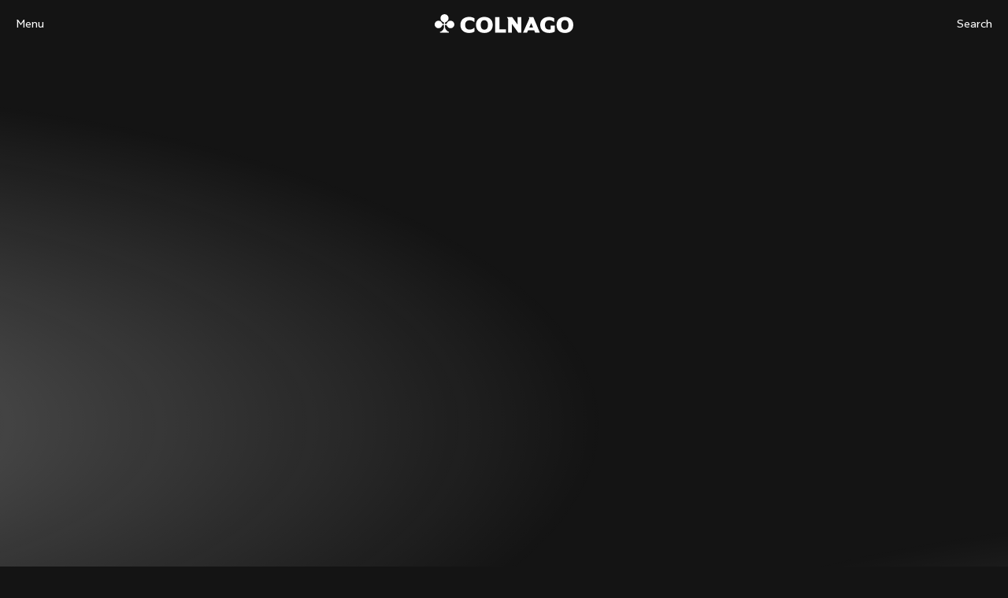

--- FILE ---
content_type: text/html
request_url: https://www.colnago.com/en/products/tt1-bike
body_size: 39205
content:
<!DOCTYPE html><html data-country="US" lang="en" class="overflow-x-hidden" style="scrollbar-gutter:stable"><head><meta charSet="utf-8"/><meta name="viewport" content="width=device-width,initial-scale=1,maximum-scale=1"/><meta name="google-site-verification" content="XM-yKCkk0VdHoecfeBTVkFp2KM0ir6h7gyoldofz9rk"/><title>Time Trial TT1 bike | Colnago</title><link rel="alternate" hrefLang="de-at" href="https://www.colnago.com/de-at/products/fahrrad-tt1"/><link rel="alternate" hrefLang="de-ch" href="https://www.colnago.com/de-ch/products/fahrrad-tt1"/><link rel="alternate" hrefLang="de-de" href="https://www.colnago.com/de-de/products/fahrrad-tt1"/><link rel="alternate" hrefLang="en-ae" href="https://www.colnago.com/en-ae/products/tt1-bike"/><link rel="alternate" hrefLang="en-at" href="https://www.colnago.com/en-at/products/tt1-bike"/><link rel="alternate" hrefLang="en-au" href="https://www.colnago.com/en-au/products/tt1-bike"/><link rel="alternate" hrefLang="en-be" href="https://www.colnago.com/en-be/products/tt1-bike"/><link rel="alternate" hrefLang="en-bg" href="https://www.colnago.com/en-bg/products/tt1-bike"/><link rel="alternate" hrefLang="en-ca" href="https://www.colnago.com/en-ca/products/tt1-bike"/><link rel="alternate" hrefLang="en-cn" href="https://www.colnago.com/en-cn/products/tt1-bike"/><link rel="alternate" hrefLang="en-co" href="https://www.colnago.com/en-co/products/tt1-bike"/><link rel="alternate" hrefLang="en-cy" href="https://www.colnago.com/en-cy/products/tt1-bike"/><link rel="alternate" hrefLang="en-cz" href="https://www.colnago.com/en-cz/products/tt1-bike"/><link rel="alternate" hrefLang="en-de" href="https://www.colnago.com/en-de/products/tt1-bike"/><link rel="alternate" hrefLang="en-dk" href="https://www.colnago.com/en-dk/products/tt1-bike"/><link rel="alternate" hrefLang="en-ee" href="https://www.colnago.com/en-ee/products/tt1-bike"/><link rel="alternate" hrefLang="en-fi" href="https://www.colnago.com/en-fi/products/tt1-bike"/><link rel="alternate" hrefLang="en-gb" href="https://www.colnago.com/en-gb/products/tt1-bike"/><link rel="alternate" hrefLang="en-gr" href="https://www.colnago.com/en-gr/products/tt1-bike"/><link rel="alternate" hrefLang="en-hk" href="https://www.colnago.com/en-hk/products/tt1-bike"/><link rel="alternate" hrefLang="en-hr" href="https://www.colnago.com/en-hr/products/tt1-bike"/><link rel="alternate" hrefLang="en-hu" href="https://www.colnago.com/en-hu/products/tt1-bike"/><link rel="alternate" hrefLang="en-id" href="https://www.colnago.com/en-id/products/tt1-bike"/><link rel="alternate" hrefLang="en-ie" href="https://www.colnago.com/en-ie/products/tt1-bike"/><link rel="alternate" hrefLang="en-in" href="https://www.colnago.com/en-in/products/tt1-bike"/><link rel="alternate" hrefLang="en-jp" href="https://www.colnago.com/en-jp/products/tt1-bike"/><link rel="alternate" hrefLang="en-kr" href="https://www.colnago.com/en-kr/products/tt1-bike"/><link rel="alternate" hrefLang="en-lt" href="https://www.colnago.com/en-lt/products/tt1-bike"/><link rel="alternate" hrefLang="en-lv" href="https://www.colnago.com/en-lv/products/tt1-bike"/><link rel="alternate" hrefLang="en-mx" href="https://www.colnago.com/en-mx/products/tt1-bike"/><link rel="alternate" hrefLang="en-nl" href="https://www.colnago.com/en-nl/products/tt1-bike"/><link rel="alternate" hrefLang="en-no" href="https://www.colnago.com/en-no/products/tt1-bike"/><link rel="alternate" hrefLang="en-nz" href="https://www.colnago.com/en-nz/products/tt1-bike"/><link rel="alternate" hrefLang="en-ph" href="https://www.colnago.com/en-ph/products/tt1-bike"/><link rel="alternate" hrefLang="en-pl" href="https://www.colnago.com/en-pl/products/tt1-bike"/><link rel="alternate" hrefLang="en-pt" href="https://www.colnago.com/en-pt/products/tt1-bike"/><link rel="alternate" hrefLang="en-ro" href="https://www.colnago.com/en-ro/products/tt1-bike"/><link rel="alternate" hrefLang="en-se" href="https://www.colnago.com/en-se/products/tt1-bike"/><link rel="alternate" hrefLang="en-sg" href="https://www.colnago.com/en-sg/products/tt1-bike"/><link rel="alternate" hrefLang="en-si" href="https://www.colnago.com/en-si/products/tt1-bike"/><link rel="alternate" hrefLang="en-sk" href="https://www.colnago.com/en-sk/products/tt1-bike"/><link rel="alternate" hrefLang="en-tw" href="https://www.colnago.com/en-tw/products/tt1-bike"/><link rel="alternate" hrefLang="en-us" href="https://www.colnago.com/en-us/products/tt1-bike"/><link rel="alternate" hrefLang="es-co" href="https://www.colnago.com/es-co/products/bicicleta-tt1"/><link rel="alternate" hrefLang="es-es" href="https://www.colnago.com/es-es/products/bicicleta-tt1"/><link rel="alternate" hrefLang="es-mx" href="https://www.colnago.com/es-mx/products/bicicleta-tt1"/><link rel="alternate" hrefLang="fr-be" href="https://www.colnago.com/fr-be/products/velo-tt1"/><link rel="alternate" hrefLang="fr-ca" href="https://www.colnago.com/fr-ca/products/velo-tt1"/><link rel="alternate" hrefLang="fr-ch" href="https://www.colnago.com/fr-ch/products/velo-tt1"/><link rel="alternate" hrefLang="fr-fr" href="https://www.colnago.com/fr-fr/products/velo-tt1"/><link rel="alternate" hrefLang="it-ch" href="https://www.colnago.com/it-ch/products/bici-tt1"/><link rel="alternate" hrefLang="it-it" href="https://www.colnago.com/it-it/products/bici-tt1"/><link rel="alternate" hrefLang="ko-kr" href="https://www.colnago.com/ko-kr/products/tt1-bike"/><link rel="alternate" hrefLang="x-default" href="https://www.colnago.com/en/products/tt1-bike"/><link rel="canonical" href="https://www.colnago.com/en/products/tt1-bike"/><meta name="description" content="Discover the Time Trial TT1 Colnago bike, the ideal choice for cyclists looking for excellence in driving without giving up class and comfort on the saddle."/><meta property="og:description" content="Discover the Time Trial TT1 Colnago bike, the ideal choice for cyclists looking for excellence in driving without giving up class and comfort on the saddle."/><meta property="og:title" content="Time Trial TT1 bike | Colnago"/><meta property="og:url" content="https://www.colnago.com/en/products/tt1-bike"/><meta name="robots" content="index,follow"/><meta name="twitter:creator" content="@shopify"/><meta name="twitter:description" content="Discover the Time Trial TT1 Colnago bike, the ideal choice for cyclists looking for excellence in driving without giving up class and comfort on the saddle."/><meta name="twitter:site" content="@shopify"/><meta name="twitter:title" content="Time Trial TT1 bike | Colnago"/><script type="application/ld+json">{"@context":"https://schema.org","@type":"Organization","name":"COLNAGO ERNESTO E C. SRL","logo":"https://cdn.shopify.com/s/files/1/0828/8980/2039/files/COLNAGO_LOGO.svg?v=1695045286","sameAs":["https://www.instagram.com/colnagoworld/"],"url":"https://www.colnago.com/en/products/tt1-bike","potentialAction":{"@type":"SearchAction","target":"/search?q={search_term}","query":"required name='search_term'"}}</script><script type="application/ld+json">{"@context":"https://schema.org","@type":"Product","brand":{"@type":"Brand","name":"COLNAGO ERNESTO E C. SRL"},"description":"Discover the Time Trial TT1 Colnago bike, the ideal choice for cyclists looking for excellence in driving without giving up class and comfort on the saddle.","image":"https://cdn.shopify.com/s/files/1/0828/8980/2039/files/ColnagoTT1-cover_resized.jpg?v=1709161398","name":"TT1 Bike","offers":[{"@type":"Offer","availability":"https://schema.org/InStock","price":8362,"priceCurrency":"USD","sku":"","url":"https://www.colnago.com/en/products/tt1-bike?setup=Frame+Kit&size=S","hasMerchantReturnPolicy":{"@type":"MerchantReturnPolicy","applicableCountry":"US","returnPolicyCategory":"https://schema.org/MerchantReturnFiniteReturnWindow","merchantReturnDays":15}},{"@type":"Offer","availability":"https://schema.org/InStock","price":8362,"priceCurrency":"USD","sku":"","url":"https://www.colnago.com/en/products/tt1-bike?setup=Frame+Kit&size=M","hasMerchantReturnPolicy":{"@type":"MerchantReturnPolicy","applicableCountry":"US","returnPolicyCategory":"https://schema.org/MerchantReturnFiniteReturnWindow","merchantReturnDays":15}},{"@type":"Offer","availability":"https://schema.org/InStock","price":8362,"priceCurrency":"USD","sku":"","url":"https://www.colnago.com/en/products/tt1-bike?setup=Frame+Kit&size=L","hasMerchantReturnPolicy":{"@type":"MerchantReturnPolicy","applicableCountry":"US","returnPolicyCategory":"https://schema.org/MerchantReturnFiniteReturnWindow","merchantReturnDays":15}}],"sku":"","url":"https://www.colnago.com/en/products/tt1-bike"}</script><link rel="preload" href="https://cdn.shopify.com/oxygen-v2/27756/13397/27604/2855412/build/_assets/app-JHM6DX2U.css" as="style"/><link rel="preload" href="https://cdn.shopify.com/oxygen-v2/27756/13397/27604/2855412/build/_assets/swiper.min-ZFPLWA37.css" as="style"/><link rel="preload" type="font/woff2" as="font" href="https://cdn.shopify.com/oxygen-v2/27756/13397/27604/2855412/build/_assets/ColnagoSans-Rg-RYDVHDWC.woff2" crossorigin="anonymous"/><link rel="preconnect" href="https://cdn.shopify.com"/><link rel="preconnect" href="https://shop.app"/><link rel="preconnect" href="https://configurator.v2.londondynamics.com" crossorigin="anonymous"/><link rel="stylesheet" href="https://cdn.shopify.com/oxygen-v2/27756/13397/27604/2855412/build/_assets/app-JHM6DX2U.css"/><link rel="stylesheet" href="https://cdn.shopify.com/oxygen-v2/27756/13397/27604/2855412/build/_assets/swiper.min-ZFPLWA37.css"/><link rel="icon" type="image/svg+xml" href="https://cdn.shopify.com/oxygen-v2/27756/13397/27604/2855412/build/_assets/favicon-ZGDHBSRP.svg"/></head><body class="glow transition duration-300"><div class="flex flex-col"><div class=""><a href="#mainContent" class="sr-only focus:fixed focus:w-auto focus:h-auto text-primary focus:z-50 focus:clip-auto" title="Skip to content">Skip to content</a></div><div class="main-header-container after:content-[&#x27;&#x27;] after:h-nav after:block"><header role="banner" class="main-header fixed bg-transparent text-primary mix-blend-difference top-0 h-nav w-full grid grid-cols-3 transition duration-300 z-40 leading-none py-2.5 px-5 lg:px-5 lg:py-[1.125rem]"><div class="flex justify-start items-center print:hidden"><button class="flex flex-row justify-center items-center box-border text-p select-none group/cta text-primary lg:hover:text-colLightGrey cursor-pointer w-fit hidden-search-drawer" draggable="false">Menu</button><button class="flex flex-row justify-center items-center box-border text-p select-none group/cta text-primary lg:hover:text-colLightGrey cursor-pointer w-fit hidden opacity-0" draggable="false">Close</button></div><div class="flex justify-center items-center print:col-span-3"><a title="Colnago" href="https://www.colnago.com/en"><div class="hidden lg:block print:hidden min-w-[10.989rem] w-fit"><svg viewBox="0 0 400 55" xmlns="http://www.w3.org/2000/svg" class="fill-primary"><g><path d="M375.84 45.0899C370.48 45.0899 365.44 42.0499 365.44 31.3899C365.44 20.7299 370.48 17.6899 375.84 17.6899C381.2 17.6899 386.24 20.7899 386.24 31.3899C386.24 41.9899 381.07 45.0899 375.84 45.0899ZM375.84 8.00989C362.47 8.00989 351.68 15.8899 351.68 31.3999C351.68 46.9099 362.47 54.7899 375.84 54.7899C389.21 54.7899 400 46.8399 400 31.3999C400 15.9599 389.28 8.00989 375.84 8.00989Z"></path><path d="M304.51 31.3999C304.51 46.8399 315.94 54.7899 330.42 54.7899C337.53 54.7899 342.63 53.1099 346.83 50.6599V32.9599H334.69V44.2599C333.53 44.7099 332.23 44.9099 330.88 44.9099C323.64 44.9099 318.28 41.9399 318.28 31.4099C318.28 20.8799 324.48 17.8399 331.27 17.8399C334.24 17.8399 339.8 19.0699 343.67 22.4899H344.96V12.1499C341.79 9.6299 336.11 8.0199 329.71 8.0199C315.63 8.0199 304.51 15.8999 304.51 31.4099"></path><path d="M272.86 39.0899L278.54 25.9099L283.97 39.0899H272.86ZM284.75 8.78992H271.57L273.12 12.5399L254.9 54.0199H266.4L269.37 47.1099H287.2L290.04 54.0199H303.54L284.74 8.79992L284.75 8.78992Z"></path><path d="M239.39 8.78992V30.6899L223.82 8.78992H208.38L212.07 14.1499V54.0099H222.73V28.1699L241.2 54.0099H250.05V8.78992H239.39Z"></path><path d="M174.27 8.78992V54.0099H205.93V44.3199H187.19V8.78992H174.27Z"></path><path d="M143.33 45.0899C137.97 45.0899 132.93 42.0499 132.93 31.3899C132.93 20.7299 137.97 17.6899 143.33 17.6899C148.69 17.6899 153.73 20.7899 153.73 31.3899C153.73 41.9899 148.56 45.0899 143.33 45.0899ZM143.33 8.00989C129.96 8.00989 119.17 15.8899 119.17 31.3999C119.17 46.9099 129.96 54.7899 143.33 54.7899C156.7 54.7899 167.49 46.8399 167.49 31.3999C167.49 15.9599 156.77 8.00989 143.33 8.00989Z"></path><path d="M87.9599 31.3999C87.9599 20.8699 94.2299 17.8299 101.14 17.8299C104.11 17.8299 109.54 19.0599 113.35 22.4799H114.64V12.1399C111.47 9.61989 105.79 8.00989 99.3899 8.00989C85.3099 8.00989 74.1899 15.8899 74.1899 31.3999C74.1899 46.9099 85.2999 54.7899 99.3899 54.7899C105.79 54.7899 111.47 53.1799 114.64 50.6599V39.9999H113.35C109.47 43.7499 104.11 44.9699 101.14 44.9699C94.2299 44.9699 87.9599 41.9299 87.9599 31.3999Z"></path><path d="M32.54 28.6299H30.8C30.19 28.6299 29.74 28.1799 29.74 27.5699V25.7499C29.74 24.2399 30.57 23.7099 32.99 22.4999C36.92 20.5299 39.95 17.1299 39.95 11.5999C39.95 5.31992 34.73 0.169922 28.3 0.169922C21.87 0.169922 16.65 5.31992 16.65 11.5999C16.65 17.1199 19.68 20.5299 23.69 22.4999C26.11 23.7099 26.94 24.2399 26.94 25.7499V27.5699C26.94 28.1699 26.49 28.6299 25.88 28.6299H24.14C22.63 28.6299 22.17 27.9499 20.96 25.5999C19.14 21.9699 15.97 19.0899 10.82 19.0899C4.92 19.0899 0 24.0799 0 30.0599C0 36.0399 4.92 40.9599 10.82 40.9599C15.97 40.9599 19.14 38.0799 20.96 34.4499C22.17 32.0999 22.62 31.4199 24.14 31.4199H25.88C26.48 31.4199 26.94 31.8699 26.94 32.3299V37.0199C26.94 44.1299 19.6 51.2499 15.59 51.2499V54.0499H41.02V51.2499C37.09 51.2499 29.75 44.1399 29.75 37.0199V32.3299C29.75 31.8799 30.2 31.4199 30.81 31.4199H32.55C34.06 31.4199 34.44 32.0999 35.65 34.4499C37.47 38.0799 40.72 40.9599 45.79 40.9599C51.77 40.9599 56.69 35.9699 56.69 30.0599C56.69 24.1499 51.77 19.0899 45.79 19.0899C40.72 19.0899 37.47 21.9699 35.65 25.5999C34.44 27.9499 34.06 28.6299 32.55 28.6299"></path></g></svg></div><div class="hidden print:block min-w-[10.989rem] w-fit"><svg viewBox="0 0 400 55" xmlns="http://www.w3.org/2000/svg" class="fill-contrast"><g><path d="M375.84 45.0899C370.48 45.0899 365.44 42.0499 365.44 31.3899C365.44 20.7299 370.48 17.6899 375.84 17.6899C381.2 17.6899 386.24 20.7899 386.24 31.3899C386.24 41.9899 381.07 45.0899 375.84 45.0899ZM375.84 8.00989C362.47 8.00989 351.68 15.8899 351.68 31.3999C351.68 46.9099 362.47 54.7899 375.84 54.7899C389.21 54.7899 400 46.8399 400 31.3999C400 15.9599 389.28 8.00989 375.84 8.00989Z"></path><path d="M304.51 31.3999C304.51 46.8399 315.94 54.7899 330.42 54.7899C337.53 54.7899 342.63 53.1099 346.83 50.6599V32.9599H334.69V44.2599C333.53 44.7099 332.23 44.9099 330.88 44.9099C323.64 44.9099 318.28 41.9399 318.28 31.4099C318.28 20.8799 324.48 17.8399 331.27 17.8399C334.24 17.8399 339.8 19.0699 343.67 22.4899H344.96V12.1499C341.79 9.6299 336.11 8.0199 329.71 8.0199C315.63 8.0199 304.51 15.8999 304.51 31.4099"></path><path d="M272.86 39.0899L278.54 25.9099L283.97 39.0899H272.86ZM284.75 8.78992H271.57L273.12 12.5399L254.9 54.0199H266.4L269.37 47.1099H287.2L290.04 54.0199H303.54L284.74 8.79992L284.75 8.78992Z"></path><path d="M239.39 8.78992V30.6899L223.82 8.78992H208.38L212.07 14.1499V54.0099H222.73V28.1699L241.2 54.0099H250.05V8.78992H239.39Z"></path><path d="M174.27 8.78992V54.0099H205.93V44.3199H187.19V8.78992H174.27Z"></path><path d="M143.33 45.0899C137.97 45.0899 132.93 42.0499 132.93 31.3899C132.93 20.7299 137.97 17.6899 143.33 17.6899C148.69 17.6899 153.73 20.7899 153.73 31.3899C153.73 41.9899 148.56 45.0899 143.33 45.0899ZM143.33 8.00989C129.96 8.00989 119.17 15.8899 119.17 31.3999C119.17 46.9099 129.96 54.7899 143.33 54.7899C156.7 54.7899 167.49 46.8399 167.49 31.3999C167.49 15.9599 156.77 8.00989 143.33 8.00989Z"></path><path d="M87.9599 31.3999C87.9599 20.8699 94.2299 17.8299 101.14 17.8299C104.11 17.8299 109.54 19.0599 113.35 22.4799H114.64V12.1399C111.47 9.61989 105.79 8.00989 99.3899 8.00989C85.3099 8.00989 74.1899 15.8899 74.1899 31.3999C74.1899 46.9099 85.2999 54.7899 99.3899 54.7899C105.79 54.7899 111.47 53.1799 114.64 50.6599V39.9999H113.35C109.47 43.7499 104.11 44.9699 101.14 44.9699C94.2299 44.9699 87.9599 41.9299 87.9599 31.3999Z"></path><path d="M32.54 28.6299H30.8C30.19 28.6299 29.74 28.1799 29.74 27.5699V25.7499C29.74 24.2399 30.57 23.7099 32.99 22.4999C36.92 20.5299 39.95 17.1299 39.95 11.5999C39.95 5.31992 34.73 0.169922 28.3 0.169922C21.87 0.169922 16.65 5.31992 16.65 11.5999C16.65 17.1199 19.68 20.5299 23.69 22.4999C26.11 23.7099 26.94 24.2399 26.94 25.7499V27.5699C26.94 28.1699 26.49 28.6299 25.88 28.6299H24.14C22.63 28.6299 22.17 27.9499 20.96 25.5999C19.14 21.9699 15.97 19.0899 10.82 19.0899C4.92 19.0899 0 24.0799 0 30.0599C0 36.0399 4.92 40.9599 10.82 40.9599C15.97 40.9599 19.14 38.0799 20.96 34.4499C22.17 32.0999 22.62 31.4199 24.14 31.4199H25.88C26.48 31.4199 26.94 31.8699 26.94 32.3299V37.0199C26.94 44.1299 19.6 51.2499 15.59 51.2499V54.0499H41.02V51.2499C37.09 51.2499 29.75 44.1399 29.75 37.0199V32.3299C29.75 31.8799 30.2 31.4199 30.81 31.4199H32.55C34.06 31.4199 34.44 32.0999 35.65 34.4499C37.47 38.0799 40.72 40.9599 45.79 40.9599C51.77 40.9599 56.69 35.9699 56.69 30.0599C56.69 24.1499 51.77 19.0899 45.79 19.0899C40.72 19.0899 37.47 21.9699 35.65 25.5999C34.44 27.9499 34.06 28.6299 32.55 28.6299"></path></g></svg></div><div class="lg:hidden print:hidden min-w-[2rem] w-fit"><svg xmlns="http://www.w3.org/2000/svg" viewBox="0 0 150 143" class="fill-primary"><g><path d="M86.11 75.3H81.5C79.9 75.3 78.7 74.1 78.7 72.5V67.69C78.7 63.68 80.9 62.28 87.31 59.08C97.72 53.87 105.73 44.86 105.73 30.24C105.73 13.62 91.91 0 74.89 0C57.87 0 44.05 13.62 44.05 30.24C44.05 44.86 52.06 53.87 62.67 59.08C69.08 62.28 71.28 63.69 71.28 67.69V72.5C71.28 74.1 70.08 75.3 68.48 75.3H63.87C59.86 75.3 58.66 73.5 55.46 67.29C50.65 57.68 42.24 50.07 28.62 50.07C13 50.07 -0.0200195 63.29 -0.0200195 79.11C-0.0200195 94.93 13 107.95 28.62 107.95C42.24 107.95 50.65 100.34 55.46 90.73C58.66 84.52 59.87 82.72 63.87 82.72H68.48C70.08 82.72 71.28 83.92 71.28 85.12V97.54C71.28 116.36 51.85 135.19 41.24 135.19V142.6H108.53V135.19C98.12 135.19 78.69 116.36 78.69 97.54V85.12C78.69 83.92 79.89 82.72 81.49 82.72H86.1C90.11 82.72 91.11 84.52 94.31 90.73C99.12 100.34 107.73 107.95 121.15 107.95C136.97 107.95 149.99 94.73 149.99 79.11C149.99 63.49 136.97 50.07 121.15 50.07C107.73 50.07 99.12 57.68 94.31 67.29C91.1 73.5 90.1 75.3 86.1 75.3"></path></g></svg></div></a></div><div class="flex justify-end gap-5 lg:gap-10 print:hidden"><button class="flex flex-row justify-center items-center box-border text-p select-none group/cta text-primary lg:hover:text-colLightGrey cursor-pointer w-fit hidden-menu-drawer" draggable="false"><span class="hidden lg:block">Search</span><span class="lg:hidden"><svg xmlns="http://www.w3.org/2000/svg" viewBox="0 0 14 14" width="14" height="14" fill="none" class="transition flex items-center min-w-3.5 w-3.5 h-auto"><path fill-rule="evenodd" clip-rule="evenodd" d="M1.88554 1.89542C4.39958 -0.631805 8.47566 -0.631805 10.9897 1.89541C12.9364 3.85232 13.3757 6.7507 12.3076 9.13253L12.3113 9.12884C12.1792 9.53723 11.9971 10.7319 12.326 11.0625L14 12.7453L12.7518 14L11.0779 12.3172C10.842 12.1786 9.87749 11.9962 9.08081 12.3763L9.08494 12.3721C6.71552 13.4458 3.83224 13.0042 1.88554 11.0473C-0.628512 8.52007 -0.628512 4.42264 1.88554 1.89542ZM10.109 10.1623C12.1364 8.1242 12.1364 4.81981 10.109 2.78173C8.0815 0.743652 4.79434 0.743651 2.76688 2.78173C0.739418 4.81981 0.739418 8.1242 2.76688 10.1623C4.79434 12.2004 8.0815 12.2004 10.109 10.1623Z" fill="white"></path></svg></span></button><button class="flex flex-row justify-center items-center box-border text-p select-none group/cta text-primary lg:hover:text-colLightGrey cursor-pointer w-fit hidden opacity-0" draggable="false">Close</button></div></header></div><section class="w-full mainwrapper fixed lg:pt-20 pt-10 pb-10 -translate-y-full z-40 h-[90vh] overflow-hidden bg-contrast print:hidden"><div><div class="hidden lg:col-row h-full"><div class="col-span-4 flex flex-col justify-between h-[70vh]"><nav class="flex flex-col gap-y-2"><button class="flex flex-row justify-center items-center box-border text-p select-none group/cta text-primary lg:hover:text-colLightGrey cursor-pointer w-fit h-15 !text-htwo" draggable="false">Bikes</button><button class="flex flex-row justify-center items-center box-border text-p select-none group/cta text-colGrey lg:hover:text-primary cursor-pointer w-fit h-15 !text-htwo" draggable="false">C Series</button><button class="flex flex-row justify-center items-center box-border text-p select-none group/cta text-colGrey lg:hover:text-primary cursor-pointer w-fit h-15 !text-htwo" draggable="false">Customizer</button><button class="flex flex-row justify-center items-center box-border text-p select-none group/cta text-colGrey lg:hover:text-primary cursor-pointer w-fit h-15 !text-htwo" draggable="false">Accessories</button><button class="flex flex-row justify-center items-center box-border text-p select-none group/cta text-colGrey lg:hover:text-primary cursor-pointer w-fit h-15 !text-htwo" draggable="false">Apparel</button><button class="flex flex-row justify-center items-center box-border text-p select-none group/cta text-colGrey lg:hover:text-primary cursor-pointer w-fit h-15 !text-htwo" draggable="false">Travels</button><button class="flex flex-row justify-center items-center box-border text-p select-none group/cta text-colGrey lg:hover:text-primary cursor-pointer w-fit h-15 !text-htwo" draggable="false">Explore</button></nav><nav class="flex flex-col gap-y-5"><a class="flex flex-row justify-center items-center box-border text-p select-none group/cta text-colGrey lg:hover:text-primary cursor-pointer w-fit" draggable="false" title="Find a Store" href="https://www.colnago.com/en/store-locator">Find a Store</a><a class="flex flex-row justify-center items-center box-border text-p select-none group/cta text-colGrey lg:hover:text-primary cursor-pointer w-fit" draggable="false" title="Sign In" href="https://www.colnago.com/en/account/login">Sign In</a></nav></div><div class="col-span-3"><nav class="flex flex-col gap-y-5 my-5"><a class="flex flex-row justify-center items-center box-border text-p select-none group/cta text-primary lg:hover:text-colLightGrey cursor-pointer w-fit" draggable="false" title="Road bikes" href="https://www.colnago.com/en/collections/road-bikes" target="_self">Road bikes</a><a class="flex flex-row justify-center items-center box-border text-p select-none group/cta text-colGrey lg:hover:text-primary cursor-pointer w-fit" draggable="false" title="Allroad bikes" href="https://www.colnago.com/en/collections/allroad-bikes" target="_self">Allroad bikes</a><a class="flex flex-row justify-center items-center box-border text-p select-none group/cta text-colGrey lg:hover:text-primary cursor-pointer w-fit" draggable="false" title="Gravel bikes" href="https://www.colnago.com/en/collections/gravel-bikes" target="_self">Gravel bikes</a><a class="flex flex-row justify-center items-center box-border text-p select-none group/cta text-colGrey lg:hover:text-primary cursor-pointer w-fit" draggable="false" title="Time Trial bikes" href="https://www.colnago.com/en/collections/time-trial-bikes" target="_self">Time Trial bikes</a><a class="flex flex-row justify-center items-center box-border text-p select-none group/cta text-colGrey lg:hover:text-primary cursor-pointer w-fit" draggable="false" title="Iconic Steel BIkes" href="https://www.colnago.com/en/collections/iconic-steel-bikes" target="_self">Iconic Steel BIkes</a><a class="flex flex-row justify-center items-center box-border text-p select-none group/cta text-colGrey lg:hover:text-primary cursor-pointer w-fit" draggable="false" title="See all" href="https://www.colnago.com/en/collections/bikes" target="_self">See all</a></nav><nav class="flex flex-col gap-y-5 my-5 hidden"><a class="flex flex-row justify-center items-center box-border text-p select-none group/cta text-colGrey lg:hover:text-primary cursor-pointer w-fit" draggable="false" title="C68 Road" href="https://www.colnago.com/en/premium-bikes/c68-road-bike" target="_self">C68 Road</a><a class="flex flex-row justify-center items-center box-border text-p select-none group/cta text-colGrey lg:hover:text-primary cursor-pointer w-fit" draggable="false" title="C68 Road Ti" href="https://www.colnago.com/en/premium-bikes/c68-road-ti-bike" target="_self">C68 Road Ti</a><a class="flex flex-row justify-center items-center box-border text-p select-none group/cta text-colGrey lg:hover:text-primary cursor-pointer w-fit" draggable="false" title="C68 Allroad" href="https://www.colnago.com/en/premium-bikes/c68-allroad-bike" target="_self">C68 Allroad</a><a class="flex flex-row justify-center items-center box-border text-p select-none group/cta text-colGrey lg:hover:text-primary cursor-pointer w-fit" draggable="false" title="C68 Gravel" href="https://www.colnago.com/en/premium-bikes/c68-gravel-bike" target="_self">C68 Gravel</a><a class="flex flex-row justify-center items-center box-border text-p select-none group/cta text-colGrey lg:hover:text-primary cursor-pointer w-fit" draggable="false" title="See all" href="https://www.colnago.com/en/our-bikes/colnago-c-series" target="_self">See all</a></nav><nav class="flex flex-col gap-y-5 my-5 hidden"><a class="flex flex-row justify-center items-center box-border text-p select-none group/cta text-colGrey lg:hover:text-primary cursor-pointer w-fit" draggable="false" title="Customize Y1Rs" href="https://www.colnago.com/customizer/y1rs" target="_blank">Customize Y1Rs</a><a class="flex flex-row justify-center items-center box-border text-p select-none group/cta text-colGrey lg:hover:text-primary cursor-pointer w-fit" draggable="false" title="Customize V5Rs" href="https://www.colnago.com/en/customizer/v5rs-bike" target="_self">Customize V5Rs</a><a class="flex flex-row justify-center items-center box-border text-p select-none group/cta text-colGrey lg:hover:text-primary cursor-pointer w-fit" draggable="false" title="Customize C68 Road" href="https://www.colnago.com/en/customizer/c68-road" target="_self">Customize C68 Road</a><a class="flex flex-row justify-center items-center box-border text-p select-none group/cta text-colGrey lg:hover:text-primary cursor-pointer w-fit" draggable="false" title="Customize C68 Road Ti" href="https://www.colnago.com/en/customizer/c68-road-ti" target="_self">Customize C68 Road Ti</a></nav><nav class="flex flex-col gap-y-5 my-5 hidden"><a class="flex flex-row justify-center items-center box-border text-p select-none group/cta text-colGrey lg:hover:text-primary cursor-pointer w-fit" draggable="false" title="Accessories" href="https://www.colnago.com/en/collections/accessories" target="_self">Accessories</a><a class="flex flex-row justify-center items-center box-border text-p select-none group/cta text-colGrey lg:hover:text-primary cursor-pointer w-fit" draggable="false" title="Components and Spare Parts" href="https://www.colnago.com/en/collections/components-and-spare-parts" target="_self">Components and Spare Parts</a><a class="flex flex-row justify-center items-center box-border text-p select-none group/cta text-colGrey lg:hover:text-primary cursor-pointer w-fit" draggable="false" title="See all" href="https://www.colnago.com/en/collections/gears" target="_self">See all</a></nav><nav class="flex flex-col gap-y-5 my-5 hidden"><a class="flex flex-row justify-center items-center box-border text-p select-none group/cta text-colGrey lg:hover:text-primary cursor-pointer w-fit" draggable="false" title="70th Anniversary Capsule Collection" href="https://www.colnago.com/en/collections/70th-anniversary-capsule-collection" target="_self">70th Anniversary Capsule Collection</a><a class="flex flex-row justify-center items-center box-border text-p select-none group/cta text-colGrey lg:hover:text-primary cursor-pointer w-fit" draggable="false" title="Cycling Apparel" href="https://www.colnago.com/en/collections/cycling-apparel" target="_self">Cycling Apparel</a><a class="flex flex-row justify-center items-center box-border text-p select-none group/cta text-colGrey lg:hover:text-primary cursor-pointer w-fit" draggable="false" title="Casual Apparel" href="https://www.colnago.com/en/collections/casual-apparel" target="_self">Casual Apparel</a><a class="flex flex-row justify-center items-center box-border text-p select-none group/cta text-colGrey lg:hover:text-primary cursor-pointer w-fit" draggable="false" title="See all" href="https://www.colnago.com/en/collections/apparel" target="_self">See all</a></nav><nav class="flex flex-col gap-y-5 my-5 hidden"><a class="flex flex-row justify-center items-center box-border text-p select-none group/cta text-colGrey lg:hover:text-primary cursor-pointer w-fit" draggable="false" title="Tuscany Bike Tour" href="https://www.colnago.com/en/travels/tuscany-tour" target="_self">Tuscany Bike Tour</a></nav><nav class="flex flex-col gap-y-5 my-5 hidden"><a class="flex flex-row justify-center items-center box-border text-p select-none group/cta text-colGrey lg:hover:text-primary cursor-pointer w-fit" draggable="false" title="News" href="https://www.colnago.com/en/news" target="_self">News</a><a class="flex flex-row justify-center items-center box-border text-p select-none group/cta text-colGrey lg:hover:text-primary cursor-pointer w-fit" draggable="false" title="Colnago AI Archive" href="https://www.colnago.com/en/explore/ai-archive" target="_self">Colnago AI Archive</a><a class="flex flex-row justify-center items-center box-border text-p select-none group/cta text-colGrey lg:hover:text-primary cursor-pointer w-fit" draggable="false" title="Retrofitting (Colnago Authenticity Certification)" href="https://www.colnago.com/en/retrofitting-service" target="_self">Retrofitting (Colnago Authenticity Certification)</a><a class="flex flex-row justify-center items-center box-border text-p select-none group/cta text-colGrey lg:hover:text-primary cursor-pointer w-fit" draggable="false" title="History" href="https://www.colnago.com/en/explore/history" target="_self">History</a><a class="flex flex-row justify-center items-center box-border text-p select-none group/cta text-colGrey lg:hover:text-primary cursor-pointer w-fit" draggable="false" title="Past Models" href="https://www.colnago.com/en/collections/past-models" target="_self">Past Models</a><a class="flex flex-row justify-center items-center box-border text-p select-none group/cta text-colGrey lg:hover:text-primary cursor-pointer w-fit" draggable="false" title="Behind the scenes" href="https://www.colnago.com/en/explore/behind-the-scenes" target="_self">Behind the scenes</a><a class="flex flex-row justify-center items-center box-border text-p select-none group/cta text-colGrey lg:hover:text-primary cursor-pointer w-fit" draggable="false" title="Sustainability" href="https://www.colnago.com/en/news/sustainability-report" target="_self">Sustainability</a></nav></div><div class="col-span-5 flex flex-col gap-y-5 fadeIn"><div class="w-full imgContainer roundedImgMd relative aspect-[111/104]"><img alt="Bikes Colnago" decoding="async" height="113.41719077568135" loading="eager" sizes="50vw" src="https://cdn.shopify.com/s/files/1/0828/8980/2039/files/Z9A_8650_5d59e9aa-9f2a-410f-9a5b-7f5517f988f2.jpg?v=1708522735&amp;width=100&amp;height=113&amp;crop=center" srcSet="https://cdn.shopify.com/s/files/1/0828/8980/2039/files/Z9A_8650_5d59e9aa-9f2a-410f-9a5b-7f5517f988f2.jpg?v=1708522735&amp;width=200&amp;height=227&amp;crop=center 200w, https://cdn.shopify.com/s/files/1/0828/8980/2039/files/Z9A_8650_5d59e9aa-9f2a-410f-9a5b-7f5517f988f2.jpg?v=1708522735&amp;width=400&amp;height=454&amp;crop=center 400w, https://cdn.shopify.com/s/files/1/0828/8980/2039/files/Z9A_8650_5d59e9aa-9f2a-410f-9a5b-7f5517f988f2.jpg?v=1708522735&amp;width=600&amp;height=681&amp;crop=center 600w, https://cdn.shopify.com/s/files/1/0828/8980/2039/files/Z9A_8650_5d59e9aa-9f2a-410f-9a5b-7f5517f988f2.jpg?v=1708522735&amp;width=800&amp;height=907&amp;crop=center 800w, https://cdn.shopify.com/s/files/1/0828/8980/2039/files/Z9A_8650_5d59e9aa-9f2a-410f-9a5b-7f5517f988f2.jpg?v=1708522735&amp;width=1000&amp;height=1134&amp;crop=center 1000w, https://cdn.shopify.com/s/files/1/0828/8980/2039/files/Z9A_8650_5d59e9aa-9f2a-410f-9a5b-7f5517f988f2.jpg?v=1708522735&amp;width=1200&amp;height=1361&amp;crop=center 1200w, https://cdn.shopify.com/s/files/1/0828/8980/2039/files/Z9A_8650_5d59e9aa-9f2a-410f-9a5b-7f5517f988f2.jpg?v=1708522735&amp;width=1400&amp;height=1588&amp;crop=center 1400w, https://cdn.shopify.com/s/files/1/0828/8980/2039/files/Z9A_8650_5d59e9aa-9f2a-410f-9a5b-7f5517f988f2.jpg?v=1708522735&amp;width=1600&amp;height=1815&amp;crop=center 1600w, https://cdn.shopify.com/s/files/1/0828/8980/2039/files/Z9A_8650_5d59e9aa-9f2a-410f-9a5b-7f5517f988f2.jpg?v=1708522735&amp;width=1800&amp;height=2042&amp;crop=center 1800w, https://cdn.shopify.com/s/files/1/0828/8980/2039/files/Z9A_8650_5d59e9aa-9f2a-410f-9a5b-7f5517f988f2.jpg?v=1708522735&amp;width=2000&amp;height=2268&amp;crop=center 2000w, https://cdn.shopify.com/s/files/1/0828/8980/2039/files/Z9A_8650_5d59e9aa-9f2a-410f-9a5b-7f5517f988f2.jpg?v=1708522735&amp;width=2200&amp;height=2495&amp;crop=center 2200w, https://cdn.shopify.com/s/files/1/0828/8980/2039/files/Z9A_8650_5d59e9aa-9f2a-410f-9a5b-7f5517f988f2.jpg?v=1708522735&amp;width=2400&amp;height=2722&amp;crop=center 2400w, https://cdn.shopify.com/s/files/1/0828/8980/2039/files/Z9A_8650_5d59e9aa-9f2a-410f-9a5b-7f5517f988f2.jpg?v=1708522735&amp;width=2600&amp;height=2949&amp;crop=center 2600w, https://cdn.shopify.com/s/files/1/0828/8980/2039/files/Z9A_8650_5d59e9aa-9f2a-410f-9a5b-7f5517f988f2.jpg?v=1708522735&amp;width=2800&amp;height=3176&amp;crop=center 2800w, https://cdn.shopify.com/s/files/1/0828/8980/2039/files/Z9A_8650_5d59e9aa-9f2a-410f-9a5b-7f5517f988f2.jpg?v=1708522735&amp;width=3000&amp;height=3403&amp;crop=center 3000w" width="100" title="Bikes" class="absolute inset-0" style="width:100%;aspect-ratio:3339/3787"/></div></div></div><div class="lg:hidden h-[70vh] relative"><div class="absolute h-[70vh] w-full flex-col justify-between overflow-y-auto flex fadeIn"><nav class="flex flex-col gap-y-3.75"><a class="flex flex-row justify-center items-center box-border text-p select-none group/cta text-primary lg:hover:text-colLightGrey cursor-pointer w-fit !text-htwo" draggable="false" title="Bikes" href="https://www.colnago.com/en/collections/bikes" target="_self">Bikes</a><a class="flex flex-row justify-center items-center box-border text-p select-none group/cta text-primary lg:hover:text-colLightGrey cursor-pointer w-fit !text-htwo" draggable="false" title="C Series" href="https://www.colnago.com/en/our-bikes/colnago-c-series" target="_self">C Series</a><a class="flex flex-row justify-center items-center box-border text-p select-none group/cta text-primary lg:hover:text-colLightGrey cursor-pointer w-fit !text-htwo" draggable="false" title="Customizer" href="https://www.colnago.com/en" target="_self">Customizer</a><a class="flex flex-row justify-center items-center box-border text-p select-none group/cta text-primary lg:hover:text-colLightGrey cursor-pointer w-fit !text-htwo" draggable="false" title="Accessories" href="https://www.colnago.com/en/collections/gears" target="_self">Accessories</a><a class="flex flex-row justify-center items-center box-border text-p select-none group/cta text-primary lg:hover:text-colLightGrey cursor-pointer w-fit !text-htwo" draggable="false" title="Apparel" href="https://www.colnago.com/en/collections/apparel" target="_self">Apparel</a><a class="flex flex-row justify-center items-center box-border text-p select-none group/cta text-primary lg:hover:text-colLightGrey cursor-pointer w-fit !text-htwo" draggable="false" title="Travels" href="https://www.colnago.com/en" target="_self">Travels</a><a class="flex flex-row justify-center items-center box-border text-p select-none group/cta text-primary lg:hover:text-colLightGrey cursor-pointer w-fit !text-htwo" draggable="false" title="Explore" href="https://www.colnago.com/en" target="_self">Explore</a></nav><nav class="flex flex-col gap-y-5"><a class="flex flex-row justify-center items-center box-border text-p select-none group/cta text-colGrey lg:hover:text-primary cursor-pointer w-fit" draggable="false" title="Find a Store" href="https://www.colnago.com/en/store-locator">Find a Store</a><a class="flex flex-row justify-center items-center box-border text-p select-none group/cta text-colGrey lg:hover:text-primary cursor-pointer w-fit" draggable="false" title="Sign In" href="https://www.colnago.com/en/account/login">Sign In</a></nav></div><div class="absolute h-[70vh] w-full flex-col gap-y-10 overflow-y-auto hidden"><button class="flex flex-row justify-center items-center box-border text-p select-none group/cta text-primary lg:hover:text-colLightGrey cursor-pointer w-fit gap-x-2.5" draggable="false"><span class="group/actionicon cursor-pointer flex justify-center items-center hover:bg-primary w-5 h-5 bg-colLightBlack rounded-full"><svg xmlns="http://www.w3.org/2000/svg" viewBox="0 0 12 8" stroke="currentColor" fill="transparent" class="transition min-w-3 w-3 h-auto group-hover/actionicon:invert"><title>Arrow</title><path d="M4.3335 7L1.00015 4L4.3335 1" stroke="white" stroke-linecap="round"></path><path d="M11 4H1" stroke="white" stroke-linecap="round"></path></svg></span>Bikes</button><nav class="flex flex-col"><a class="flex flex-row justify-center items-center box-border text-p select-none group/cta text-primary lg:hover:text-colLightGrey cursor-pointer w-fit gap-2.5 mb-2.5" draggable="false" title="Road bikes" href="https://www.colnago.com/en/collections/road-bikes" target="_self"><div class="imgContainer aspect-square flex-shrink-0 w-26.25 roundedImg"><img alt="Road bikes Colnago" decoding="async" height="113.41719077568135" loading="eager" sizes="50vw" src="https://cdn.shopify.com/s/files/1/0828/8980/2039/files/Z9A_8650_5d59e9aa-9f2a-410f-9a5b-7f5517f988f2.jpg?v=1708522735&amp;width=100&amp;height=113&amp;crop=center" srcSet="https://cdn.shopify.com/s/files/1/0828/8980/2039/files/Z9A_8650_5d59e9aa-9f2a-410f-9a5b-7f5517f988f2.jpg?v=1708522735&amp;width=200&amp;height=227&amp;crop=center 200w, https://cdn.shopify.com/s/files/1/0828/8980/2039/files/Z9A_8650_5d59e9aa-9f2a-410f-9a5b-7f5517f988f2.jpg?v=1708522735&amp;width=400&amp;height=454&amp;crop=center 400w, https://cdn.shopify.com/s/files/1/0828/8980/2039/files/Z9A_8650_5d59e9aa-9f2a-410f-9a5b-7f5517f988f2.jpg?v=1708522735&amp;width=600&amp;height=681&amp;crop=center 600w, https://cdn.shopify.com/s/files/1/0828/8980/2039/files/Z9A_8650_5d59e9aa-9f2a-410f-9a5b-7f5517f988f2.jpg?v=1708522735&amp;width=800&amp;height=907&amp;crop=center 800w, https://cdn.shopify.com/s/files/1/0828/8980/2039/files/Z9A_8650_5d59e9aa-9f2a-410f-9a5b-7f5517f988f2.jpg?v=1708522735&amp;width=1000&amp;height=1134&amp;crop=center 1000w, https://cdn.shopify.com/s/files/1/0828/8980/2039/files/Z9A_8650_5d59e9aa-9f2a-410f-9a5b-7f5517f988f2.jpg?v=1708522735&amp;width=1200&amp;height=1361&amp;crop=center 1200w, https://cdn.shopify.com/s/files/1/0828/8980/2039/files/Z9A_8650_5d59e9aa-9f2a-410f-9a5b-7f5517f988f2.jpg?v=1708522735&amp;width=1400&amp;height=1588&amp;crop=center 1400w, https://cdn.shopify.com/s/files/1/0828/8980/2039/files/Z9A_8650_5d59e9aa-9f2a-410f-9a5b-7f5517f988f2.jpg?v=1708522735&amp;width=1600&amp;height=1815&amp;crop=center 1600w, https://cdn.shopify.com/s/files/1/0828/8980/2039/files/Z9A_8650_5d59e9aa-9f2a-410f-9a5b-7f5517f988f2.jpg?v=1708522735&amp;width=1800&amp;height=2042&amp;crop=center 1800w, https://cdn.shopify.com/s/files/1/0828/8980/2039/files/Z9A_8650_5d59e9aa-9f2a-410f-9a5b-7f5517f988f2.jpg?v=1708522735&amp;width=2000&amp;height=2268&amp;crop=center 2000w, https://cdn.shopify.com/s/files/1/0828/8980/2039/files/Z9A_8650_5d59e9aa-9f2a-410f-9a5b-7f5517f988f2.jpg?v=1708522735&amp;width=2200&amp;height=2495&amp;crop=center 2200w, https://cdn.shopify.com/s/files/1/0828/8980/2039/files/Z9A_8650_5d59e9aa-9f2a-410f-9a5b-7f5517f988f2.jpg?v=1708522735&amp;width=2400&amp;height=2722&amp;crop=center 2400w, https://cdn.shopify.com/s/files/1/0828/8980/2039/files/Z9A_8650_5d59e9aa-9f2a-410f-9a5b-7f5517f988f2.jpg?v=1708522735&amp;width=2600&amp;height=2949&amp;crop=center 2600w, https://cdn.shopify.com/s/files/1/0828/8980/2039/files/Z9A_8650_5d59e9aa-9f2a-410f-9a5b-7f5517f988f2.jpg?v=1708522735&amp;width=2800&amp;height=3176&amp;crop=center 2800w, https://cdn.shopify.com/s/files/1/0828/8980/2039/files/Z9A_8650_5d59e9aa-9f2a-410f-9a5b-7f5517f988f2.jpg?v=1708522735&amp;width=3000&amp;height=3403&amp;crop=center 3000w" width="100" title="Road bikes" style="width:100%;aspect-ratio:3339/3787"/></div><div class="flex gap-x-2.5">Road bikes</div></a><a class="flex flex-row justify-center items-center box-border text-p select-none group/cta text-primary lg:hover:text-colLightGrey cursor-pointer w-fit gap-2.5 mb-2.5" draggable="false" title="Allroad bikes" href="https://www.colnago.com/en/collections/allroad-bikes" target="_self"><div class="imgContainer aspect-square flex-shrink-0 w-26.25 roundedImg"><img alt="Allroad bikes Colnago" decoding="async" height="100" loading="eager" sizes="50vw" src="https://cdn.shopify.com/s/files/1/0828/8980/2039/files/COLNAGO-C68-ALL-ROAD-CHIARA-REDASCHI-123.jpg?v=1708522734&amp;width=100&amp;height=100&amp;crop=center" srcSet="https://cdn.shopify.com/s/files/1/0828/8980/2039/files/COLNAGO-C68-ALL-ROAD-CHIARA-REDASCHI-123.jpg?v=1708522734&amp;width=200&amp;height=200&amp;crop=center 200w, https://cdn.shopify.com/s/files/1/0828/8980/2039/files/COLNAGO-C68-ALL-ROAD-CHIARA-REDASCHI-123.jpg?v=1708522734&amp;width=400&amp;height=400&amp;crop=center 400w, https://cdn.shopify.com/s/files/1/0828/8980/2039/files/COLNAGO-C68-ALL-ROAD-CHIARA-REDASCHI-123.jpg?v=1708522734&amp;width=600&amp;height=600&amp;crop=center 600w, https://cdn.shopify.com/s/files/1/0828/8980/2039/files/COLNAGO-C68-ALL-ROAD-CHIARA-REDASCHI-123.jpg?v=1708522734&amp;width=800&amp;height=800&amp;crop=center 800w, https://cdn.shopify.com/s/files/1/0828/8980/2039/files/COLNAGO-C68-ALL-ROAD-CHIARA-REDASCHI-123.jpg?v=1708522734&amp;width=1000&amp;height=1000&amp;crop=center 1000w, https://cdn.shopify.com/s/files/1/0828/8980/2039/files/COLNAGO-C68-ALL-ROAD-CHIARA-REDASCHI-123.jpg?v=1708522734&amp;width=1200&amp;height=1200&amp;crop=center 1200w, https://cdn.shopify.com/s/files/1/0828/8980/2039/files/COLNAGO-C68-ALL-ROAD-CHIARA-REDASCHI-123.jpg?v=1708522734&amp;width=1400&amp;height=1400&amp;crop=center 1400w, https://cdn.shopify.com/s/files/1/0828/8980/2039/files/COLNAGO-C68-ALL-ROAD-CHIARA-REDASCHI-123.jpg?v=1708522734&amp;width=1600&amp;height=1600&amp;crop=center 1600w, https://cdn.shopify.com/s/files/1/0828/8980/2039/files/COLNAGO-C68-ALL-ROAD-CHIARA-REDASCHI-123.jpg?v=1708522734&amp;width=1800&amp;height=1800&amp;crop=center 1800w, https://cdn.shopify.com/s/files/1/0828/8980/2039/files/COLNAGO-C68-ALL-ROAD-CHIARA-REDASCHI-123.jpg?v=1708522734&amp;width=2000&amp;height=2000&amp;crop=center 2000w, https://cdn.shopify.com/s/files/1/0828/8980/2039/files/COLNAGO-C68-ALL-ROAD-CHIARA-REDASCHI-123.jpg?v=1708522734&amp;width=2200&amp;height=2200&amp;crop=center 2200w, https://cdn.shopify.com/s/files/1/0828/8980/2039/files/COLNAGO-C68-ALL-ROAD-CHIARA-REDASCHI-123.jpg?v=1708522734&amp;width=2400&amp;height=2400&amp;crop=center 2400w, https://cdn.shopify.com/s/files/1/0828/8980/2039/files/COLNAGO-C68-ALL-ROAD-CHIARA-REDASCHI-123.jpg?v=1708522734&amp;width=2600&amp;height=2600&amp;crop=center 2600w, https://cdn.shopify.com/s/files/1/0828/8980/2039/files/COLNAGO-C68-ALL-ROAD-CHIARA-REDASCHI-123.jpg?v=1708522734&amp;width=2800&amp;height=2800&amp;crop=center 2800w, https://cdn.shopify.com/s/files/1/0828/8980/2039/files/COLNAGO-C68-ALL-ROAD-CHIARA-REDASCHI-123.jpg?v=1708522734&amp;width=3000&amp;height=3000&amp;crop=center 3000w" width="100" title="Allroad bikes" style="width:100%;aspect-ratio:2060/2060"/></div><div class="flex gap-x-2.5">Allroad bikes</div></a><a class="flex flex-row justify-center items-center box-border text-p select-none group/cta text-primary lg:hover:text-colLightGrey cursor-pointer w-fit gap-2.5 mb-2.5" draggable="false" title="Gravel bikes" href="https://www.colnago.com/en/collections/gravel-bikes" target="_self"><div class="imgContainer aspect-square flex-shrink-0 w-26.25 roundedImg"><img alt="Gravel bikes Colnago" decoding="async" height="100" loading="eager" sizes="50vw" src="https://cdn.shopify.com/s/files/1/0828/8980/2039/files/COLNAGO-C68-GRAVEL-CHIARA-REDASCHI-64_1.jpg?v=1709891445&amp;width=100&amp;height=100&amp;crop=center" srcSet="https://cdn.shopify.com/s/files/1/0828/8980/2039/files/COLNAGO-C68-GRAVEL-CHIARA-REDASCHI-64_1.jpg?v=1709891445&amp;width=200&amp;height=200&amp;crop=center 200w, https://cdn.shopify.com/s/files/1/0828/8980/2039/files/COLNAGO-C68-GRAVEL-CHIARA-REDASCHI-64_1.jpg?v=1709891445&amp;width=400&amp;height=400&amp;crop=center 400w, https://cdn.shopify.com/s/files/1/0828/8980/2039/files/COLNAGO-C68-GRAVEL-CHIARA-REDASCHI-64_1.jpg?v=1709891445&amp;width=600&amp;height=600&amp;crop=center 600w, https://cdn.shopify.com/s/files/1/0828/8980/2039/files/COLNAGO-C68-GRAVEL-CHIARA-REDASCHI-64_1.jpg?v=1709891445&amp;width=800&amp;height=800&amp;crop=center 800w, https://cdn.shopify.com/s/files/1/0828/8980/2039/files/COLNAGO-C68-GRAVEL-CHIARA-REDASCHI-64_1.jpg?v=1709891445&amp;width=1000&amp;height=1000&amp;crop=center 1000w, https://cdn.shopify.com/s/files/1/0828/8980/2039/files/COLNAGO-C68-GRAVEL-CHIARA-REDASCHI-64_1.jpg?v=1709891445&amp;width=1200&amp;height=1200&amp;crop=center 1200w, https://cdn.shopify.com/s/files/1/0828/8980/2039/files/COLNAGO-C68-GRAVEL-CHIARA-REDASCHI-64_1.jpg?v=1709891445&amp;width=1400&amp;height=1400&amp;crop=center 1400w, https://cdn.shopify.com/s/files/1/0828/8980/2039/files/COLNAGO-C68-GRAVEL-CHIARA-REDASCHI-64_1.jpg?v=1709891445&amp;width=1600&amp;height=1600&amp;crop=center 1600w, https://cdn.shopify.com/s/files/1/0828/8980/2039/files/COLNAGO-C68-GRAVEL-CHIARA-REDASCHI-64_1.jpg?v=1709891445&amp;width=1800&amp;height=1800&amp;crop=center 1800w, https://cdn.shopify.com/s/files/1/0828/8980/2039/files/COLNAGO-C68-GRAVEL-CHIARA-REDASCHI-64_1.jpg?v=1709891445&amp;width=2000&amp;height=2000&amp;crop=center 2000w, https://cdn.shopify.com/s/files/1/0828/8980/2039/files/COLNAGO-C68-GRAVEL-CHIARA-REDASCHI-64_1.jpg?v=1709891445&amp;width=2200&amp;height=2200&amp;crop=center 2200w, https://cdn.shopify.com/s/files/1/0828/8980/2039/files/COLNAGO-C68-GRAVEL-CHIARA-REDASCHI-64_1.jpg?v=1709891445&amp;width=2400&amp;height=2400&amp;crop=center 2400w, https://cdn.shopify.com/s/files/1/0828/8980/2039/files/COLNAGO-C68-GRAVEL-CHIARA-REDASCHI-64_1.jpg?v=1709891445&amp;width=2600&amp;height=2600&amp;crop=center 2600w, https://cdn.shopify.com/s/files/1/0828/8980/2039/files/COLNAGO-C68-GRAVEL-CHIARA-REDASCHI-64_1.jpg?v=1709891445&amp;width=2800&amp;height=2800&amp;crop=center 2800w, https://cdn.shopify.com/s/files/1/0828/8980/2039/files/COLNAGO-C68-GRAVEL-CHIARA-REDASCHI-64_1.jpg?v=1709891445&amp;width=3000&amp;height=3000&amp;crop=center 3000w" width="100" title="Gravel bikes" style="width:100%;aspect-ratio:2432/2432"/></div><div class="flex gap-x-2.5">Gravel bikes</div></a><a class="flex flex-row justify-center items-center box-border text-p select-none group/cta text-primary lg:hover:text-colLightGrey cursor-pointer w-fit gap-2.5 mb-2.5" draggable="false" title="Time Trial bikes" href="https://www.colnago.com/en/collections/time-trial-bikes" target="_self"><div class="imgContainer aspect-square flex-shrink-0 w-26.25 roundedImg"><img alt="Time Trial bikes Colnago" decoding="async" height="100" loading="eager" sizes="50vw" src="https://cdn.shopify.com/s/files/1/0828/8980/2039/files/sprintcyclingagency_0736860_1_2000px.jpg?v=1708522734&amp;width=100&amp;height=100&amp;crop=center" srcSet="https://cdn.shopify.com/s/files/1/0828/8980/2039/files/sprintcyclingagency_0736860_1_2000px.jpg?v=1708522734&amp;width=200&amp;height=200&amp;crop=center 200w, https://cdn.shopify.com/s/files/1/0828/8980/2039/files/sprintcyclingagency_0736860_1_2000px.jpg?v=1708522734&amp;width=400&amp;height=400&amp;crop=center 400w, https://cdn.shopify.com/s/files/1/0828/8980/2039/files/sprintcyclingagency_0736860_1_2000px.jpg?v=1708522734&amp;width=600&amp;height=600&amp;crop=center 600w, https://cdn.shopify.com/s/files/1/0828/8980/2039/files/sprintcyclingagency_0736860_1_2000px.jpg?v=1708522734&amp;width=800&amp;height=800&amp;crop=center 800w, https://cdn.shopify.com/s/files/1/0828/8980/2039/files/sprintcyclingagency_0736860_1_2000px.jpg?v=1708522734&amp;width=1000&amp;height=1000&amp;crop=center 1000w, https://cdn.shopify.com/s/files/1/0828/8980/2039/files/sprintcyclingagency_0736860_1_2000px.jpg?v=1708522734&amp;width=1200&amp;height=1200&amp;crop=center 1200w, https://cdn.shopify.com/s/files/1/0828/8980/2039/files/sprintcyclingagency_0736860_1_2000px.jpg?v=1708522734&amp;width=1400&amp;height=1400&amp;crop=center 1400w, https://cdn.shopify.com/s/files/1/0828/8980/2039/files/sprintcyclingagency_0736860_1_2000px.jpg?v=1708522734&amp;width=1600&amp;height=1600&amp;crop=center 1600w, https://cdn.shopify.com/s/files/1/0828/8980/2039/files/sprintcyclingagency_0736860_1_2000px.jpg?v=1708522734&amp;width=1800&amp;height=1800&amp;crop=center 1800w, https://cdn.shopify.com/s/files/1/0828/8980/2039/files/sprintcyclingagency_0736860_1_2000px.jpg?v=1708522734&amp;width=2000&amp;height=2000&amp;crop=center 2000w, https://cdn.shopify.com/s/files/1/0828/8980/2039/files/sprintcyclingagency_0736860_1_2000px.jpg?v=1708522734&amp;width=2200&amp;height=2200&amp;crop=center 2200w, https://cdn.shopify.com/s/files/1/0828/8980/2039/files/sprintcyclingagency_0736860_1_2000px.jpg?v=1708522734&amp;width=2400&amp;height=2400&amp;crop=center 2400w, https://cdn.shopify.com/s/files/1/0828/8980/2039/files/sprintcyclingagency_0736860_1_2000px.jpg?v=1708522734&amp;width=2600&amp;height=2600&amp;crop=center 2600w, https://cdn.shopify.com/s/files/1/0828/8980/2039/files/sprintcyclingagency_0736860_1_2000px.jpg?v=1708522734&amp;width=2800&amp;height=2800&amp;crop=center 2800w, https://cdn.shopify.com/s/files/1/0828/8980/2039/files/sprintcyclingagency_0736860_1_2000px.jpg?v=1708522734&amp;width=3000&amp;height=3000&amp;crop=center 3000w" width="100" title="Time Trial bikes" style="width:100%;aspect-ratio:1333/1333"/></div><div class="flex gap-x-2.5">Time Trial bikes</div></a><a class="flex flex-row justify-center items-center box-border text-p select-none group/cta text-primary lg:hover:text-colLightGrey cursor-pointer w-fit gap-2.5 mb-2.5" draggable="false" title="Iconic Steel BIkes" href="https://www.colnago.com/en/collections/iconic-steel-bikes" target="_self"><div class="imgContainer aspect-square flex-shrink-0 w-26.25 roundedImg"><img alt="Iconic Steel BIkes Colnago" decoding="async" height="100" loading="eager" sizes="50vw" src="https://cdn.shopify.com/s/files/1/0828/8980/2039/files/miniColnagoSteelnovo_G_DODESINI_GDV4353bis.jpg?v=1763392278&amp;width=100&amp;height=100&amp;crop=center" srcSet="https://cdn.shopify.com/s/files/1/0828/8980/2039/files/miniColnagoSteelnovo_G_DODESINI_GDV4353bis.jpg?v=1763392278&amp;width=200&amp;height=200&amp;crop=center 200w, https://cdn.shopify.com/s/files/1/0828/8980/2039/files/miniColnagoSteelnovo_G_DODESINI_GDV4353bis.jpg?v=1763392278&amp;width=400&amp;height=400&amp;crop=center 400w, https://cdn.shopify.com/s/files/1/0828/8980/2039/files/miniColnagoSteelnovo_G_DODESINI_GDV4353bis.jpg?v=1763392278&amp;width=600&amp;height=600&amp;crop=center 600w, https://cdn.shopify.com/s/files/1/0828/8980/2039/files/miniColnagoSteelnovo_G_DODESINI_GDV4353bis.jpg?v=1763392278&amp;width=800&amp;height=800&amp;crop=center 800w, https://cdn.shopify.com/s/files/1/0828/8980/2039/files/miniColnagoSteelnovo_G_DODESINI_GDV4353bis.jpg?v=1763392278&amp;width=1000&amp;height=1000&amp;crop=center 1000w, https://cdn.shopify.com/s/files/1/0828/8980/2039/files/miniColnagoSteelnovo_G_DODESINI_GDV4353bis.jpg?v=1763392278&amp;width=1200&amp;height=1200&amp;crop=center 1200w, https://cdn.shopify.com/s/files/1/0828/8980/2039/files/miniColnagoSteelnovo_G_DODESINI_GDV4353bis.jpg?v=1763392278&amp;width=1400&amp;height=1400&amp;crop=center 1400w, https://cdn.shopify.com/s/files/1/0828/8980/2039/files/miniColnagoSteelnovo_G_DODESINI_GDV4353bis.jpg?v=1763392278&amp;width=1600&amp;height=1600&amp;crop=center 1600w, https://cdn.shopify.com/s/files/1/0828/8980/2039/files/miniColnagoSteelnovo_G_DODESINI_GDV4353bis.jpg?v=1763392278&amp;width=1800&amp;height=1800&amp;crop=center 1800w, https://cdn.shopify.com/s/files/1/0828/8980/2039/files/miniColnagoSteelnovo_G_DODESINI_GDV4353bis.jpg?v=1763392278&amp;width=2000&amp;height=2000&amp;crop=center 2000w, https://cdn.shopify.com/s/files/1/0828/8980/2039/files/miniColnagoSteelnovo_G_DODESINI_GDV4353bis.jpg?v=1763392278&amp;width=2200&amp;height=2200&amp;crop=center 2200w, https://cdn.shopify.com/s/files/1/0828/8980/2039/files/miniColnagoSteelnovo_G_DODESINI_GDV4353bis.jpg?v=1763392278&amp;width=2400&amp;height=2400&amp;crop=center 2400w, https://cdn.shopify.com/s/files/1/0828/8980/2039/files/miniColnagoSteelnovo_G_DODESINI_GDV4353bis.jpg?v=1763392278&amp;width=2600&amp;height=2600&amp;crop=center 2600w, https://cdn.shopify.com/s/files/1/0828/8980/2039/files/miniColnagoSteelnovo_G_DODESINI_GDV4353bis.jpg?v=1763392278&amp;width=2800&amp;height=2800&amp;crop=center 2800w, https://cdn.shopify.com/s/files/1/0828/8980/2039/files/miniColnagoSteelnovo_G_DODESINI_GDV4353bis.jpg?v=1763392278&amp;width=3000&amp;height=3000&amp;crop=center 3000w" width="100" title="Iconic Steel BIkes" style="width:100%;aspect-ratio:2550/2550"/></div><div class="flex gap-x-2.5">Iconic Steel BIkes</div></a></nav><a class="flex flex-row justify-center items-center box-border text-p select-none group/cta text-primary lg:hover:text-colLightGrey cursor-pointer w-fit" draggable="false" title="See all" href="https://www.colnago.com/en/collections/bikes" target="_self">See all</a></div><div class="absolute h-[70vh] w-full flex-col gap-y-10 overflow-y-auto hidden"><button class="flex flex-row justify-center items-center box-border text-p select-none group/cta text-primary lg:hover:text-colLightGrey cursor-pointer w-fit gap-x-2.5" draggable="false"><span class="group/actionicon cursor-pointer flex justify-center items-center hover:bg-primary w-5 h-5 bg-colLightBlack rounded-full"><svg xmlns="http://www.w3.org/2000/svg" viewBox="0 0 12 8" stroke="currentColor" fill="transparent" class="transition min-w-3 w-3 h-auto group-hover/actionicon:invert"><title>Arrow</title><path d="M4.3335 7L1.00015 4L4.3335 1" stroke="white" stroke-linecap="round"></path><path d="M11 4H1" stroke="white" stroke-linecap="round"></path></svg></span>C Series</button><nav class="flex flex-col"><a class="flex flex-row justify-center items-center box-border text-p select-none group/cta text-primary lg:hover:text-colLightGrey cursor-pointer w-fit gap-2.5 mb-2.5" draggable="false" title="C68 Road" href="https://www.colnago.com/en/premium-bikes/c68-road-bike" target="_self"><div class="imgContainer aspect-square flex-shrink-0 w-26.25 roundedImg"><img alt="C68 Road Colnago" decoding="async" height="100" loading="eager" sizes="50vw" src="https://cdn.shopify.com/s/files/1/0828/8980/2039/files/c68road_resized.jpg?v=1708523656&amp;width=100&amp;height=100&amp;crop=center" srcSet="https://cdn.shopify.com/s/files/1/0828/8980/2039/files/c68road_resized.jpg?v=1708523656&amp;width=200&amp;height=200&amp;crop=center 200w, https://cdn.shopify.com/s/files/1/0828/8980/2039/files/c68road_resized.jpg?v=1708523656&amp;width=400&amp;height=400&amp;crop=center 400w, https://cdn.shopify.com/s/files/1/0828/8980/2039/files/c68road_resized.jpg?v=1708523656&amp;width=600&amp;height=600&amp;crop=center 600w, https://cdn.shopify.com/s/files/1/0828/8980/2039/files/c68road_resized.jpg?v=1708523656&amp;width=800&amp;height=800&amp;crop=center 800w, https://cdn.shopify.com/s/files/1/0828/8980/2039/files/c68road_resized.jpg?v=1708523656&amp;width=1000&amp;height=1000&amp;crop=center 1000w, https://cdn.shopify.com/s/files/1/0828/8980/2039/files/c68road_resized.jpg?v=1708523656&amp;width=1200&amp;height=1200&amp;crop=center 1200w, https://cdn.shopify.com/s/files/1/0828/8980/2039/files/c68road_resized.jpg?v=1708523656&amp;width=1400&amp;height=1400&amp;crop=center 1400w, https://cdn.shopify.com/s/files/1/0828/8980/2039/files/c68road_resized.jpg?v=1708523656&amp;width=1600&amp;height=1600&amp;crop=center 1600w, https://cdn.shopify.com/s/files/1/0828/8980/2039/files/c68road_resized.jpg?v=1708523656&amp;width=1800&amp;height=1800&amp;crop=center 1800w, https://cdn.shopify.com/s/files/1/0828/8980/2039/files/c68road_resized.jpg?v=1708523656&amp;width=2000&amp;height=2000&amp;crop=center 2000w, https://cdn.shopify.com/s/files/1/0828/8980/2039/files/c68road_resized.jpg?v=1708523656&amp;width=2200&amp;height=2200&amp;crop=center 2200w, https://cdn.shopify.com/s/files/1/0828/8980/2039/files/c68road_resized.jpg?v=1708523656&amp;width=2400&amp;height=2400&amp;crop=center 2400w, https://cdn.shopify.com/s/files/1/0828/8980/2039/files/c68road_resized.jpg?v=1708523656&amp;width=2600&amp;height=2600&amp;crop=center 2600w, https://cdn.shopify.com/s/files/1/0828/8980/2039/files/c68road_resized.jpg?v=1708523656&amp;width=2800&amp;height=2800&amp;crop=center 2800w, https://cdn.shopify.com/s/files/1/0828/8980/2039/files/c68road_resized.jpg?v=1708523656&amp;width=3000&amp;height=3000&amp;crop=center 3000w" width="100" title="C68 Road" style="width:100%;aspect-ratio:2652/2652"/></div><div class="flex gap-x-2.5">C68 Road</div></a><a class="flex flex-row justify-center items-center box-border text-p select-none group/cta text-primary lg:hover:text-colLightGrey cursor-pointer w-fit gap-2.5 mb-2.5" draggable="false" title="C68 Road Ti" href="https://www.colnago.com/en/premium-bikes/c68-road-ti-bike" target="_self"><div class="imgContainer aspect-square flex-shrink-0 w-26.25 roundedImg"><img alt="C68 Road Ti Colnago" decoding="async" height="100" loading="eager" sizes="50vw" src="https://cdn.shopify.com/s/files/1/0828/8980/2039/files/c68_road_ti.jpg?v=1708522940&amp;width=100&amp;height=100&amp;crop=center" srcSet="https://cdn.shopify.com/s/files/1/0828/8980/2039/files/c68_road_ti.jpg?v=1708522940&amp;width=200&amp;height=200&amp;crop=center 200w, https://cdn.shopify.com/s/files/1/0828/8980/2039/files/c68_road_ti.jpg?v=1708522940&amp;width=400&amp;height=400&amp;crop=center 400w, https://cdn.shopify.com/s/files/1/0828/8980/2039/files/c68_road_ti.jpg?v=1708522940&amp;width=600&amp;height=600&amp;crop=center 600w, https://cdn.shopify.com/s/files/1/0828/8980/2039/files/c68_road_ti.jpg?v=1708522940&amp;width=800&amp;height=800&amp;crop=center 800w, https://cdn.shopify.com/s/files/1/0828/8980/2039/files/c68_road_ti.jpg?v=1708522940&amp;width=1000&amp;height=1000&amp;crop=center 1000w, https://cdn.shopify.com/s/files/1/0828/8980/2039/files/c68_road_ti.jpg?v=1708522940&amp;width=1200&amp;height=1200&amp;crop=center 1200w, https://cdn.shopify.com/s/files/1/0828/8980/2039/files/c68_road_ti.jpg?v=1708522940&amp;width=1400&amp;height=1400&amp;crop=center 1400w, https://cdn.shopify.com/s/files/1/0828/8980/2039/files/c68_road_ti.jpg?v=1708522940&amp;width=1600&amp;height=1600&amp;crop=center 1600w, https://cdn.shopify.com/s/files/1/0828/8980/2039/files/c68_road_ti.jpg?v=1708522940&amp;width=1800&amp;height=1800&amp;crop=center 1800w, https://cdn.shopify.com/s/files/1/0828/8980/2039/files/c68_road_ti.jpg?v=1708522940&amp;width=2000&amp;height=2000&amp;crop=center 2000w, https://cdn.shopify.com/s/files/1/0828/8980/2039/files/c68_road_ti.jpg?v=1708522940&amp;width=2200&amp;height=2200&amp;crop=center 2200w, https://cdn.shopify.com/s/files/1/0828/8980/2039/files/c68_road_ti.jpg?v=1708522940&amp;width=2400&amp;height=2400&amp;crop=center 2400w, https://cdn.shopify.com/s/files/1/0828/8980/2039/files/c68_road_ti.jpg?v=1708522940&amp;width=2600&amp;height=2600&amp;crop=center 2600w, https://cdn.shopify.com/s/files/1/0828/8980/2039/files/c68_road_ti.jpg?v=1708522940&amp;width=2800&amp;height=2800&amp;crop=center 2800w, https://cdn.shopify.com/s/files/1/0828/8980/2039/files/c68_road_ti.jpg?v=1708522940&amp;width=3000&amp;height=3000&amp;crop=center 3000w" width="100" title="C68 Road Ti" style="width:100%;aspect-ratio:1080/1080"/></div><div class="flex gap-x-2.5">C68 Road Ti</div></a><a class="flex flex-row justify-center items-center box-border text-p select-none group/cta text-primary lg:hover:text-colLightGrey cursor-pointer w-fit gap-2.5 mb-2.5" draggable="false" title="C68 Allroad" href="https://www.colnago.com/en/premium-bikes/c68-allroad-bike" target="_self"><div class="imgContainer aspect-square flex-shrink-0 w-26.25 roundedImg"><img alt="C68 Allroad Colnago" decoding="async" height="100" loading="eager" sizes="50vw" src="https://cdn.shopify.com/s/files/1/0828/8980/2039/files/C68_Allroad_resized.jpg?v=1708523654&amp;width=100&amp;height=100&amp;crop=center" srcSet="https://cdn.shopify.com/s/files/1/0828/8980/2039/files/C68_Allroad_resized.jpg?v=1708523654&amp;width=200&amp;height=200&amp;crop=center 200w, https://cdn.shopify.com/s/files/1/0828/8980/2039/files/C68_Allroad_resized.jpg?v=1708523654&amp;width=400&amp;height=400&amp;crop=center 400w, https://cdn.shopify.com/s/files/1/0828/8980/2039/files/C68_Allroad_resized.jpg?v=1708523654&amp;width=600&amp;height=600&amp;crop=center 600w, https://cdn.shopify.com/s/files/1/0828/8980/2039/files/C68_Allroad_resized.jpg?v=1708523654&amp;width=800&amp;height=800&amp;crop=center 800w, https://cdn.shopify.com/s/files/1/0828/8980/2039/files/C68_Allroad_resized.jpg?v=1708523654&amp;width=1000&amp;height=1000&amp;crop=center 1000w, https://cdn.shopify.com/s/files/1/0828/8980/2039/files/C68_Allroad_resized.jpg?v=1708523654&amp;width=1200&amp;height=1200&amp;crop=center 1200w, https://cdn.shopify.com/s/files/1/0828/8980/2039/files/C68_Allroad_resized.jpg?v=1708523654&amp;width=1400&amp;height=1400&amp;crop=center 1400w, https://cdn.shopify.com/s/files/1/0828/8980/2039/files/C68_Allroad_resized.jpg?v=1708523654&amp;width=1600&amp;height=1600&amp;crop=center 1600w, https://cdn.shopify.com/s/files/1/0828/8980/2039/files/C68_Allroad_resized.jpg?v=1708523654&amp;width=1800&amp;height=1800&amp;crop=center 1800w, https://cdn.shopify.com/s/files/1/0828/8980/2039/files/C68_Allroad_resized.jpg?v=1708523654&amp;width=2000&amp;height=2000&amp;crop=center 2000w, https://cdn.shopify.com/s/files/1/0828/8980/2039/files/C68_Allroad_resized.jpg?v=1708523654&amp;width=2200&amp;height=2200&amp;crop=center 2200w, https://cdn.shopify.com/s/files/1/0828/8980/2039/files/C68_Allroad_resized.jpg?v=1708523654&amp;width=2400&amp;height=2400&amp;crop=center 2400w, https://cdn.shopify.com/s/files/1/0828/8980/2039/files/C68_Allroad_resized.jpg?v=1708523654&amp;width=2600&amp;height=2600&amp;crop=center 2600w, https://cdn.shopify.com/s/files/1/0828/8980/2039/files/C68_Allroad_resized.jpg?v=1708523654&amp;width=2800&amp;height=2800&amp;crop=center 2800w, https://cdn.shopify.com/s/files/1/0828/8980/2039/files/C68_Allroad_resized.jpg?v=1708523654&amp;width=3000&amp;height=3000&amp;crop=center 3000w" width="100" title="C68 Allroad" style="width:100%;aspect-ratio:2652/2652"/></div><div class="flex gap-x-2.5">C68 Allroad</div></a><a class="flex flex-row justify-center items-center box-border text-p select-none group/cta text-primary lg:hover:text-colLightGrey cursor-pointer w-fit gap-2.5 mb-2.5" draggable="false" title="C68 Gravel" href="https://www.colnago.com/en/premium-bikes/c68-gravel-bike" target="_self"><div class="imgContainer aspect-square flex-shrink-0 w-26.25 roundedImg"><img alt="C68 Gravel Colnago" decoding="async" height="100" loading="eager" sizes="50vw" src="https://cdn.shopify.com/s/files/1/0828/8980/2039/files/c68_gravel_resized.jpg?v=1708523529&amp;width=100&amp;height=100&amp;crop=center" srcSet="https://cdn.shopify.com/s/files/1/0828/8980/2039/files/c68_gravel_resized.jpg?v=1708523529&amp;width=200&amp;height=200&amp;crop=center 200w, https://cdn.shopify.com/s/files/1/0828/8980/2039/files/c68_gravel_resized.jpg?v=1708523529&amp;width=400&amp;height=400&amp;crop=center 400w, https://cdn.shopify.com/s/files/1/0828/8980/2039/files/c68_gravel_resized.jpg?v=1708523529&amp;width=600&amp;height=600&amp;crop=center 600w, https://cdn.shopify.com/s/files/1/0828/8980/2039/files/c68_gravel_resized.jpg?v=1708523529&amp;width=800&amp;height=800&amp;crop=center 800w, https://cdn.shopify.com/s/files/1/0828/8980/2039/files/c68_gravel_resized.jpg?v=1708523529&amp;width=1000&amp;height=1000&amp;crop=center 1000w, https://cdn.shopify.com/s/files/1/0828/8980/2039/files/c68_gravel_resized.jpg?v=1708523529&amp;width=1200&amp;height=1200&amp;crop=center 1200w, https://cdn.shopify.com/s/files/1/0828/8980/2039/files/c68_gravel_resized.jpg?v=1708523529&amp;width=1400&amp;height=1400&amp;crop=center 1400w, https://cdn.shopify.com/s/files/1/0828/8980/2039/files/c68_gravel_resized.jpg?v=1708523529&amp;width=1600&amp;height=1600&amp;crop=center 1600w, https://cdn.shopify.com/s/files/1/0828/8980/2039/files/c68_gravel_resized.jpg?v=1708523529&amp;width=1800&amp;height=1800&amp;crop=center 1800w, https://cdn.shopify.com/s/files/1/0828/8980/2039/files/c68_gravel_resized.jpg?v=1708523529&amp;width=2000&amp;height=2000&amp;crop=center 2000w, https://cdn.shopify.com/s/files/1/0828/8980/2039/files/c68_gravel_resized.jpg?v=1708523529&amp;width=2200&amp;height=2200&amp;crop=center 2200w, https://cdn.shopify.com/s/files/1/0828/8980/2039/files/c68_gravel_resized.jpg?v=1708523529&amp;width=2400&amp;height=2400&amp;crop=center 2400w, https://cdn.shopify.com/s/files/1/0828/8980/2039/files/c68_gravel_resized.jpg?v=1708523529&amp;width=2600&amp;height=2600&amp;crop=center 2600w, https://cdn.shopify.com/s/files/1/0828/8980/2039/files/c68_gravel_resized.jpg?v=1708523529&amp;width=2800&amp;height=2800&amp;crop=center 2800w, https://cdn.shopify.com/s/files/1/0828/8980/2039/files/c68_gravel_resized.jpg?v=1708523529&amp;width=3000&amp;height=3000&amp;crop=center 3000w" width="100" title="C68 Gravel" style="width:100%;aspect-ratio:2652/2652"/></div><div class="flex gap-x-2.5">C68 Gravel</div></a></nav><a class="flex flex-row justify-center items-center box-border text-p select-none group/cta text-primary lg:hover:text-colLightGrey cursor-pointer w-fit" draggable="false" title="See all" href="https://www.colnago.com/en/our-bikes/colnago-c-series" target="_self">See all</a></div><div class="absolute h-[70vh] w-full flex-col gap-y-10 overflow-y-auto hidden"><button class="flex flex-row justify-center items-center box-border text-p select-none group/cta text-primary lg:hover:text-colLightGrey cursor-pointer w-fit gap-x-2.5" draggable="false"><span class="group/actionicon cursor-pointer flex justify-center items-center hover:bg-primary w-5 h-5 bg-colLightBlack rounded-full"><svg xmlns="http://www.w3.org/2000/svg" viewBox="0 0 12 8" stroke="currentColor" fill="transparent" class="transition min-w-3 w-3 h-auto group-hover/actionicon:invert"><title>Arrow</title><path d="M4.3335 7L1.00015 4L4.3335 1" stroke="white" stroke-linecap="round"></path><path d="M11 4H1" stroke="white" stroke-linecap="round"></path></svg></span>Customizer</button><nav class="flex flex-col"><a class="flex flex-row justify-center items-center box-border text-p select-none group/cta text-primary lg:hover:text-colLightGrey cursor-pointer w-fit gap-2.5 mb-2.5" draggable="false" title="Customize Y1Rs" href="https://www.colnago.com/customizer/y1rs" target="_blank"><div class="imgContainer aspect-square flex-shrink-0 w-26.25 roundedImg"><img alt="Customize Y1Rs Colnago" decoding="async" height="100" loading="eager" sizes="50vw" src="https://cdn.shopify.com/s/files/1/0828/8980/2039/files/COLNAGO_Y1Rs-VIOLA-laterale-fondo_nero_bagliore_oro_bis.png?v=1751298126&amp;width=100&amp;height=100&amp;crop=center" srcSet="https://cdn.shopify.com/s/files/1/0828/8980/2039/files/COLNAGO_Y1Rs-VIOLA-laterale-fondo_nero_bagliore_oro_bis.png?v=1751298126&amp;width=200&amp;height=200&amp;crop=center 200w, https://cdn.shopify.com/s/files/1/0828/8980/2039/files/COLNAGO_Y1Rs-VIOLA-laterale-fondo_nero_bagliore_oro_bis.png?v=1751298126&amp;width=400&amp;height=400&amp;crop=center 400w, https://cdn.shopify.com/s/files/1/0828/8980/2039/files/COLNAGO_Y1Rs-VIOLA-laterale-fondo_nero_bagliore_oro_bis.png?v=1751298126&amp;width=600&amp;height=600&amp;crop=center 600w, https://cdn.shopify.com/s/files/1/0828/8980/2039/files/COLNAGO_Y1Rs-VIOLA-laterale-fondo_nero_bagliore_oro_bis.png?v=1751298126&amp;width=800&amp;height=800&amp;crop=center 800w, https://cdn.shopify.com/s/files/1/0828/8980/2039/files/COLNAGO_Y1Rs-VIOLA-laterale-fondo_nero_bagliore_oro_bis.png?v=1751298126&amp;width=1000&amp;height=1000&amp;crop=center 1000w, https://cdn.shopify.com/s/files/1/0828/8980/2039/files/COLNAGO_Y1Rs-VIOLA-laterale-fondo_nero_bagliore_oro_bis.png?v=1751298126&amp;width=1200&amp;height=1200&amp;crop=center 1200w, https://cdn.shopify.com/s/files/1/0828/8980/2039/files/COLNAGO_Y1Rs-VIOLA-laterale-fondo_nero_bagliore_oro_bis.png?v=1751298126&amp;width=1400&amp;height=1400&amp;crop=center 1400w, https://cdn.shopify.com/s/files/1/0828/8980/2039/files/COLNAGO_Y1Rs-VIOLA-laterale-fondo_nero_bagliore_oro_bis.png?v=1751298126&amp;width=1600&amp;height=1600&amp;crop=center 1600w, https://cdn.shopify.com/s/files/1/0828/8980/2039/files/COLNAGO_Y1Rs-VIOLA-laterale-fondo_nero_bagliore_oro_bis.png?v=1751298126&amp;width=1800&amp;height=1800&amp;crop=center 1800w, https://cdn.shopify.com/s/files/1/0828/8980/2039/files/COLNAGO_Y1Rs-VIOLA-laterale-fondo_nero_bagliore_oro_bis.png?v=1751298126&amp;width=2000&amp;height=2000&amp;crop=center 2000w, https://cdn.shopify.com/s/files/1/0828/8980/2039/files/COLNAGO_Y1Rs-VIOLA-laterale-fondo_nero_bagliore_oro_bis.png?v=1751298126&amp;width=2200&amp;height=2200&amp;crop=center 2200w, https://cdn.shopify.com/s/files/1/0828/8980/2039/files/COLNAGO_Y1Rs-VIOLA-laterale-fondo_nero_bagliore_oro_bis.png?v=1751298126&amp;width=2400&amp;height=2400&amp;crop=center 2400w, https://cdn.shopify.com/s/files/1/0828/8980/2039/files/COLNAGO_Y1Rs-VIOLA-laterale-fondo_nero_bagliore_oro_bis.png?v=1751298126&amp;width=2600&amp;height=2600&amp;crop=center 2600w, https://cdn.shopify.com/s/files/1/0828/8980/2039/files/COLNAGO_Y1Rs-VIOLA-laterale-fondo_nero_bagliore_oro_bis.png?v=1751298126&amp;width=2800&amp;height=2800&amp;crop=center 2800w, https://cdn.shopify.com/s/files/1/0828/8980/2039/files/COLNAGO_Y1Rs-VIOLA-laterale-fondo_nero_bagliore_oro_bis.png?v=1751298126&amp;width=3000&amp;height=3000&amp;crop=center 3000w" width="100" title="Customize Y1Rs" style="width:100%;aspect-ratio:2658/2658"/></div><div class="flex gap-x-2.5">Customize Y1Rs</div></a><a class="flex flex-row justify-center items-center box-border text-p select-none group/cta text-primary lg:hover:text-colLightGrey cursor-pointer w-fit gap-2.5 mb-2.5" draggable="false" title="Customize V5Rs" href="https://www.colnago.com/en/customizer/v5rs-bike" target="_self"><div class="imgContainer aspect-square flex-shrink-0 w-26.25 roundedImg"><img alt="Customize V5Rs Colnago" decoding="async" height="100" loading="eager" sizes="50vw" src="https://cdn.shopify.com/s/files/1/0828/8980/2039/files/1_SDM5-laterale_3_f56c9806-babd-427e-811d-0e7b2c149e31.jpg?v=1744787522&amp;width=100&amp;height=100&amp;crop=center" srcSet="https://cdn.shopify.com/s/files/1/0828/8980/2039/files/1_SDM5-laterale_3_f56c9806-babd-427e-811d-0e7b2c149e31.jpg?v=1744787522&amp;width=200&amp;height=200&amp;crop=center 200w, https://cdn.shopify.com/s/files/1/0828/8980/2039/files/1_SDM5-laterale_3_f56c9806-babd-427e-811d-0e7b2c149e31.jpg?v=1744787522&amp;width=400&amp;height=400&amp;crop=center 400w, https://cdn.shopify.com/s/files/1/0828/8980/2039/files/1_SDM5-laterale_3_f56c9806-babd-427e-811d-0e7b2c149e31.jpg?v=1744787522&amp;width=600&amp;height=600&amp;crop=center 600w, https://cdn.shopify.com/s/files/1/0828/8980/2039/files/1_SDM5-laterale_3_f56c9806-babd-427e-811d-0e7b2c149e31.jpg?v=1744787522&amp;width=800&amp;height=800&amp;crop=center 800w, https://cdn.shopify.com/s/files/1/0828/8980/2039/files/1_SDM5-laterale_3_f56c9806-babd-427e-811d-0e7b2c149e31.jpg?v=1744787522&amp;width=1000&amp;height=1000&amp;crop=center 1000w, https://cdn.shopify.com/s/files/1/0828/8980/2039/files/1_SDM5-laterale_3_f56c9806-babd-427e-811d-0e7b2c149e31.jpg?v=1744787522&amp;width=1200&amp;height=1200&amp;crop=center 1200w, https://cdn.shopify.com/s/files/1/0828/8980/2039/files/1_SDM5-laterale_3_f56c9806-babd-427e-811d-0e7b2c149e31.jpg?v=1744787522&amp;width=1400&amp;height=1400&amp;crop=center 1400w, https://cdn.shopify.com/s/files/1/0828/8980/2039/files/1_SDM5-laterale_3_f56c9806-babd-427e-811d-0e7b2c149e31.jpg?v=1744787522&amp;width=1600&amp;height=1600&amp;crop=center 1600w, https://cdn.shopify.com/s/files/1/0828/8980/2039/files/1_SDM5-laterale_3_f56c9806-babd-427e-811d-0e7b2c149e31.jpg?v=1744787522&amp;width=1800&amp;height=1800&amp;crop=center 1800w, https://cdn.shopify.com/s/files/1/0828/8980/2039/files/1_SDM5-laterale_3_f56c9806-babd-427e-811d-0e7b2c149e31.jpg?v=1744787522&amp;width=2000&amp;height=2000&amp;crop=center 2000w, https://cdn.shopify.com/s/files/1/0828/8980/2039/files/1_SDM5-laterale_3_f56c9806-babd-427e-811d-0e7b2c149e31.jpg?v=1744787522&amp;width=2200&amp;height=2200&amp;crop=center 2200w, https://cdn.shopify.com/s/files/1/0828/8980/2039/files/1_SDM5-laterale_3_f56c9806-babd-427e-811d-0e7b2c149e31.jpg?v=1744787522&amp;width=2400&amp;height=2400&amp;crop=center 2400w, https://cdn.shopify.com/s/files/1/0828/8980/2039/files/1_SDM5-laterale_3_f56c9806-babd-427e-811d-0e7b2c149e31.jpg?v=1744787522&amp;width=2600&amp;height=2600&amp;crop=center 2600w, https://cdn.shopify.com/s/files/1/0828/8980/2039/files/1_SDM5-laterale_3_f56c9806-babd-427e-811d-0e7b2c149e31.jpg?v=1744787522&amp;width=2800&amp;height=2800&amp;crop=center 2800w, https://cdn.shopify.com/s/files/1/0828/8980/2039/files/1_SDM5-laterale_3_f56c9806-babd-427e-811d-0e7b2c149e31.jpg?v=1744787522&amp;width=3000&amp;height=3000&amp;crop=center 3000w" width="100" title="Customize V5Rs" style="width:100%;aspect-ratio:2658/2658"/></div><div class="flex gap-x-2.5">Customize V5Rs</div></a><a class="flex flex-row justify-center items-center box-border text-p select-none group/cta text-primary lg:hover:text-colLightGrey cursor-pointer w-fit gap-2.5 mb-2.5" draggable="false" title="Customize C68 Road" href="https://www.colnago.com/en/customizer/c68-road" target="_self"><div class="imgContainer aspect-square flex-shrink-0 w-26.25 roundedImg"><img alt="Customize C68 Road Colnago" decoding="async" height="100" loading="eager" sizes="50vw" src="https://cdn.shopify.com/s/files/1/0828/8980/2039/files/c68_road_config_resized.jpg?v=1708523910&amp;width=100&amp;height=100&amp;crop=center" srcSet="https://cdn.shopify.com/s/files/1/0828/8980/2039/files/c68_road_config_resized.jpg?v=1708523910&amp;width=200&amp;height=200&amp;crop=center 200w, https://cdn.shopify.com/s/files/1/0828/8980/2039/files/c68_road_config_resized.jpg?v=1708523910&amp;width=400&amp;height=400&amp;crop=center 400w, https://cdn.shopify.com/s/files/1/0828/8980/2039/files/c68_road_config_resized.jpg?v=1708523910&amp;width=600&amp;height=600&amp;crop=center 600w, https://cdn.shopify.com/s/files/1/0828/8980/2039/files/c68_road_config_resized.jpg?v=1708523910&amp;width=800&amp;height=800&amp;crop=center 800w, https://cdn.shopify.com/s/files/1/0828/8980/2039/files/c68_road_config_resized.jpg?v=1708523910&amp;width=1000&amp;height=1000&amp;crop=center 1000w, https://cdn.shopify.com/s/files/1/0828/8980/2039/files/c68_road_config_resized.jpg?v=1708523910&amp;width=1200&amp;height=1200&amp;crop=center 1200w, https://cdn.shopify.com/s/files/1/0828/8980/2039/files/c68_road_config_resized.jpg?v=1708523910&amp;width=1400&amp;height=1400&amp;crop=center 1400w, https://cdn.shopify.com/s/files/1/0828/8980/2039/files/c68_road_config_resized.jpg?v=1708523910&amp;width=1600&amp;height=1600&amp;crop=center 1600w, https://cdn.shopify.com/s/files/1/0828/8980/2039/files/c68_road_config_resized.jpg?v=1708523910&amp;width=1800&amp;height=1800&amp;crop=center 1800w, https://cdn.shopify.com/s/files/1/0828/8980/2039/files/c68_road_config_resized.jpg?v=1708523910&amp;width=2000&amp;height=2000&amp;crop=center 2000w, https://cdn.shopify.com/s/files/1/0828/8980/2039/files/c68_road_config_resized.jpg?v=1708523910&amp;width=2200&amp;height=2200&amp;crop=center 2200w, https://cdn.shopify.com/s/files/1/0828/8980/2039/files/c68_road_config_resized.jpg?v=1708523910&amp;width=2400&amp;height=2400&amp;crop=center 2400w, https://cdn.shopify.com/s/files/1/0828/8980/2039/files/c68_road_config_resized.jpg?v=1708523910&amp;width=2600&amp;height=2600&amp;crop=center 2600w, https://cdn.shopify.com/s/files/1/0828/8980/2039/files/c68_road_config_resized.jpg?v=1708523910&amp;width=2800&amp;height=2800&amp;crop=center 2800w, https://cdn.shopify.com/s/files/1/0828/8980/2039/files/c68_road_config_resized.jpg?v=1708523910&amp;width=3000&amp;height=3000&amp;crop=center 3000w" width="100" title="Customize C68 Road" style="width:100%;aspect-ratio:2658/2658"/></div><div class="flex gap-x-2.5">Customize C68 Road</div></a><a class="flex flex-row justify-center items-center box-border text-p select-none group/cta text-primary lg:hover:text-colLightGrey cursor-pointer w-fit gap-2.5 mb-2.5" draggable="false" title="Customize C68 Road Ti" href="https://www.colnago.com/en/customizer/c68-road-ti" target="_self"><div class="imgContainer aspect-square flex-shrink-0 w-26.25 roundedImg"><img alt="Customize C68 Road Ti Colnago" decoding="async" height="100" loading="eager" sizes="50vw" src="https://cdn.shopify.com/s/files/1/0828/8980/2039/files/Colnago_C68_Titanio_-_tile.jpg?v=1709183809&amp;width=100&amp;height=100&amp;crop=center" srcSet="https://cdn.shopify.com/s/files/1/0828/8980/2039/files/Colnago_C68_Titanio_-_tile.jpg?v=1709183809&amp;width=200&amp;height=200&amp;crop=center 200w, https://cdn.shopify.com/s/files/1/0828/8980/2039/files/Colnago_C68_Titanio_-_tile.jpg?v=1709183809&amp;width=400&amp;height=400&amp;crop=center 400w, https://cdn.shopify.com/s/files/1/0828/8980/2039/files/Colnago_C68_Titanio_-_tile.jpg?v=1709183809&amp;width=600&amp;height=600&amp;crop=center 600w, https://cdn.shopify.com/s/files/1/0828/8980/2039/files/Colnago_C68_Titanio_-_tile.jpg?v=1709183809&amp;width=800&amp;height=800&amp;crop=center 800w, https://cdn.shopify.com/s/files/1/0828/8980/2039/files/Colnago_C68_Titanio_-_tile.jpg?v=1709183809&amp;width=1000&amp;height=1000&amp;crop=center 1000w, https://cdn.shopify.com/s/files/1/0828/8980/2039/files/Colnago_C68_Titanio_-_tile.jpg?v=1709183809&amp;width=1200&amp;height=1200&amp;crop=center 1200w, https://cdn.shopify.com/s/files/1/0828/8980/2039/files/Colnago_C68_Titanio_-_tile.jpg?v=1709183809&amp;width=1400&amp;height=1400&amp;crop=center 1400w, https://cdn.shopify.com/s/files/1/0828/8980/2039/files/Colnago_C68_Titanio_-_tile.jpg?v=1709183809&amp;width=1600&amp;height=1600&amp;crop=center 1600w, https://cdn.shopify.com/s/files/1/0828/8980/2039/files/Colnago_C68_Titanio_-_tile.jpg?v=1709183809&amp;width=1800&amp;height=1800&amp;crop=center 1800w, https://cdn.shopify.com/s/files/1/0828/8980/2039/files/Colnago_C68_Titanio_-_tile.jpg?v=1709183809&amp;width=2000&amp;height=2000&amp;crop=center 2000w, https://cdn.shopify.com/s/files/1/0828/8980/2039/files/Colnago_C68_Titanio_-_tile.jpg?v=1709183809&amp;width=2200&amp;height=2200&amp;crop=center 2200w, https://cdn.shopify.com/s/files/1/0828/8980/2039/files/Colnago_C68_Titanio_-_tile.jpg?v=1709183809&amp;width=2400&amp;height=2400&amp;crop=center 2400w, https://cdn.shopify.com/s/files/1/0828/8980/2039/files/Colnago_C68_Titanio_-_tile.jpg?v=1709183809&amp;width=2600&amp;height=2600&amp;crop=center 2600w, https://cdn.shopify.com/s/files/1/0828/8980/2039/files/Colnago_C68_Titanio_-_tile.jpg?v=1709183809&amp;width=2800&amp;height=2800&amp;crop=center 2800w, https://cdn.shopify.com/s/files/1/0828/8980/2039/files/Colnago_C68_Titanio_-_tile.jpg?v=1709183809&amp;width=3000&amp;height=3000&amp;crop=center 3000w" width="100" title="Customize C68 Road Ti" style="width:100%;aspect-ratio:2658/2658"/></div><div class="flex gap-x-2.5">Customize C68 Road Ti</div></a></nav></div><div class="absolute h-[70vh] w-full flex-col gap-y-10 overflow-y-auto hidden"><button class="flex flex-row justify-center items-center box-border text-p select-none group/cta text-primary lg:hover:text-colLightGrey cursor-pointer w-fit gap-x-2.5" draggable="false"><span class="group/actionicon cursor-pointer flex justify-center items-center hover:bg-primary w-5 h-5 bg-colLightBlack rounded-full"><svg xmlns="http://www.w3.org/2000/svg" viewBox="0 0 12 8" stroke="currentColor" fill="transparent" class="transition min-w-3 w-3 h-auto group-hover/actionicon:invert"><title>Arrow</title><path d="M4.3335 7L1.00015 4L4.3335 1" stroke="white" stroke-linecap="round"></path><path d="M11 4H1" stroke="white" stroke-linecap="round"></path></svg></span>Accessories</button><nav class="flex flex-col"><a class="flex flex-row justify-center items-center box-border text-p select-none group/cta text-primary lg:hover:text-colLightGrey cursor-pointer w-fit gap-2.5 mb-2.5" draggable="false" title="Accessories" href="https://www.colnago.com/en/collections/accessories" target="_self"><div class="imgContainer aspect-square flex-shrink-0 w-26.25 roundedImg"><img alt="Accessories Colnago" decoding="async" height="100" loading="eager" sizes="50vw" src="https://cdn.shopify.com/s/files/1/0828/8980/2039/files/Colnago-borraccia_2.jpg?v=1752922777&amp;width=100&amp;height=100&amp;crop=center" srcSet="https://cdn.shopify.com/s/files/1/0828/8980/2039/files/Colnago-borraccia_2.jpg?v=1752922777&amp;width=200&amp;height=200&amp;crop=center 200w, https://cdn.shopify.com/s/files/1/0828/8980/2039/files/Colnago-borraccia_2.jpg?v=1752922777&amp;width=400&amp;height=400&amp;crop=center 400w, https://cdn.shopify.com/s/files/1/0828/8980/2039/files/Colnago-borraccia_2.jpg?v=1752922777&amp;width=600&amp;height=600&amp;crop=center 600w, https://cdn.shopify.com/s/files/1/0828/8980/2039/files/Colnago-borraccia_2.jpg?v=1752922777&amp;width=800&amp;height=800&amp;crop=center 800w, https://cdn.shopify.com/s/files/1/0828/8980/2039/files/Colnago-borraccia_2.jpg?v=1752922777&amp;width=1000&amp;height=1000&amp;crop=center 1000w, https://cdn.shopify.com/s/files/1/0828/8980/2039/files/Colnago-borraccia_2.jpg?v=1752922777&amp;width=1200&amp;height=1200&amp;crop=center 1200w, https://cdn.shopify.com/s/files/1/0828/8980/2039/files/Colnago-borraccia_2.jpg?v=1752922777&amp;width=1400&amp;height=1400&amp;crop=center 1400w, https://cdn.shopify.com/s/files/1/0828/8980/2039/files/Colnago-borraccia_2.jpg?v=1752922777&amp;width=1600&amp;height=1600&amp;crop=center 1600w, https://cdn.shopify.com/s/files/1/0828/8980/2039/files/Colnago-borraccia_2.jpg?v=1752922777&amp;width=1800&amp;height=1800&amp;crop=center 1800w, https://cdn.shopify.com/s/files/1/0828/8980/2039/files/Colnago-borraccia_2.jpg?v=1752922777&amp;width=2000&amp;height=2000&amp;crop=center 2000w, https://cdn.shopify.com/s/files/1/0828/8980/2039/files/Colnago-borraccia_2.jpg?v=1752922777&amp;width=2200&amp;height=2200&amp;crop=center 2200w, https://cdn.shopify.com/s/files/1/0828/8980/2039/files/Colnago-borraccia_2.jpg?v=1752922777&amp;width=2400&amp;height=2400&amp;crop=center 2400w, https://cdn.shopify.com/s/files/1/0828/8980/2039/files/Colnago-borraccia_2.jpg?v=1752922777&amp;width=2600&amp;height=2600&amp;crop=center 2600w, https://cdn.shopify.com/s/files/1/0828/8980/2039/files/Colnago-borraccia_2.jpg?v=1752922777&amp;width=2800&amp;height=2800&amp;crop=center 2800w, https://cdn.shopify.com/s/files/1/0828/8980/2039/files/Colnago-borraccia_2.jpg?v=1752922777&amp;width=3000&amp;height=3000&amp;crop=center 3000w" width="100" title="Accessories" style="width:100%;aspect-ratio:3543/3543"/></div><div class="flex gap-x-2.5">Accessories</div></a><a class="flex flex-row justify-center items-center box-border text-p select-none group/cta text-primary lg:hover:text-colLightGrey cursor-pointer w-fit gap-2.5 mb-2.5" draggable="false" title="Components and Spare Parts" href="https://www.colnago.com/en/collections/components-and-spare-parts" target="_self"><div class="imgContainer aspect-square flex-shrink-0 w-26.25 roundedImg"><img alt="Components and Spare Parts Colnago" decoding="async" height="75" loading="eager" sizes="50vw" src="https://cdn.shopify.com/s/files/1/0828/8980/2039/files/Colnago-manubrio-CC011.jpg?v=1740583547&amp;width=100&amp;height=75&amp;crop=center" srcSet="https://cdn.shopify.com/s/files/1/0828/8980/2039/files/Colnago-manubrio-CC011.jpg?v=1740583547&amp;width=200&amp;height=150&amp;crop=center 200w, https://cdn.shopify.com/s/files/1/0828/8980/2039/files/Colnago-manubrio-CC011.jpg?v=1740583547&amp;width=400&amp;height=300&amp;crop=center 400w, https://cdn.shopify.com/s/files/1/0828/8980/2039/files/Colnago-manubrio-CC011.jpg?v=1740583547&amp;width=600&amp;height=450&amp;crop=center 600w, https://cdn.shopify.com/s/files/1/0828/8980/2039/files/Colnago-manubrio-CC011.jpg?v=1740583547&amp;width=800&amp;height=600&amp;crop=center 800w, https://cdn.shopify.com/s/files/1/0828/8980/2039/files/Colnago-manubrio-CC011.jpg?v=1740583547&amp;width=1000&amp;height=750&amp;crop=center 1000w, https://cdn.shopify.com/s/files/1/0828/8980/2039/files/Colnago-manubrio-CC011.jpg?v=1740583547&amp;width=1200&amp;height=900&amp;crop=center 1200w, https://cdn.shopify.com/s/files/1/0828/8980/2039/files/Colnago-manubrio-CC011.jpg?v=1740583547&amp;width=1400&amp;height=1050&amp;crop=center 1400w, https://cdn.shopify.com/s/files/1/0828/8980/2039/files/Colnago-manubrio-CC011.jpg?v=1740583547&amp;width=1600&amp;height=1200&amp;crop=center 1600w, https://cdn.shopify.com/s/files/1/0828/8980/2039/files/Colnago-manubrio-CC011.jpg?v=1740583547&amp;width=1800&amp;height=1350&amp;crop=center 1800w, https://cdn.shopify.com/s/files/1/0828/8980/2039/files/Colnago-manubrio-CC011.jpg?v=1740583547&amp;width=2000&amp;height=1500&amp;crop=center 2000w, https://cdn.shopify.com/s/files/1/0828/8980/2039/files/Colnago-manubrio-CC011.jpg?v=1740583547&amp;width=2200&amp;height=1650&amp;crop=center 2200w, https://cdn.shopify.com/s/files/1/0828/8980/2039/files/Colnago-manubrio-CC011.jpg?v=1740583547&amp;width=2400&amp;height=1800&amp;crop=center 2400w, https://cdn.shopify.com/s/files/1/0828/8980/2039/files/Colnago-manubrio-CC011.jpg?v=1740583547&amp;width=2600&amp;height=1950&amp;crop=center 2600w, https://cdn.shopify.com/s/files/1/0828/8980/2039/files/Colnago-manubrio-CC011.jpg?v=1740583547&amp;width=2800&amp;height=2100&amp;crop=center 2800w, https://cdn.shopify.com/s/files/1/0828/8980/2039/files/Colnago-manubrio-CC011.jpg?v=1740583547&amp;width=3000&amp;height=2250&amp;crop=center 3000w" width="100" title="Components and Spare Parts" style="width:100%;aspect-ratio:2000/1500"/></div><div class="flex gap-x-2.5">Components and Spare Parts</div></a></nav><a class="flex flex-row justify-center items-center box-border text-p select-none group/cta text-primary lg:hover:text-colLightGrey cursor-pointer w-fit" draggable="false" title="See all" href="https://www.colnago.com/en/collections/gears" target="_self">See all</a></div><div class="absolute h-[70vh] w-full flex-col gap-y-10 overflow-y-auto hidden"><button class="flex flex-row justify-center items-center box-border text-p select-none group/cta text-primary lg:hover:text-colLightGrey cursor-pointer w-fit gap-x-2.5" draggable="false"><span class="group/actionicon cursor-pointer flex justify-center items-center hover:bg-primary w-5 h-5 bg-colLightBlack rounded-full"><svg xmlns="http://www.w3.org/2000/svg" viewBox="0 0 12 8" stroke="currentColor" fill="transparent" class="transition min-w-3 w-3 h-auto group-hover/actionicon:invert"><title>Arrow</title><path d="M4.3335 7L1.00015 4L4.3335 1" stroke="white" stroke-linecap="round"></path><path d="M11 4H1" stroke="white" stroke-linecap="round"></path></svg></span>Apparel</button><nav class="flex flex-col"><a class="flex flex-row justify-center items-center box-border text-p select-none group/cta text-primary lg:hover:text-colLightGrey cursor-pointer w-fit gap-2.5 mb-2.5" draggable="false" title="70th Anniversary Capsule Collection" href="https://www.colnago.com/en/collections/70th-anniversary-capsule-collection" target="_self"><div class="imgContainer aspect-square flex-shrink-0 w-26.25 roundedImg"><img alt="70th Anniversary Capsule Collection Colnago" decoding="async" height="100" loading="eager" sizes="50vw" src="https://cdn.shopify.com/s/files/1/0828/8980/2039/files/Colnago9976_1.jpg?v=1732114009&amp;width=100&amp;height=100&amp;crop=center" srcSet="https://cdn.shopify.com/s/files/1/0828/8980/2039/files/Colnago9976_1.jpg?v=1732114009&amp;width=200&amp;height=200&amp;crop=center 200w, https://cdn.shopify.com/s/files/1/0828/8980/2039/files/Colnago9976_1.jpg?v=1732114009&amp;width=400&amp;height=400&amp;crop=center 400w, https://cdn.shopify.com/s/files/1/0828/8980/2039/files/Colnago9976_1.jpg?v=1732114009&amp;width=600&amp;height=600&amp;crop=center 600w, https://cdn.shopify.com/s/files/1/0828/8980/2039/files/Colnago9976_1.jpg?v=1732114009&amp;width=800&amp;height=800&amp;crop=center 800w, https://cdn.shopify.com/s/files/1/0828/8980/2039/files/Colnago9976_1.jpg?v=1732114009&amp;width=1000&amp;height=1000&amp;crop=center 1000w, https://cdn.shopify.com/s/files/1/0828/8980/2039/files/Colnago9976_1.jpg?v=1732114009&amp;width=1200&amp;height=1200&amp;crop=center 1200w, https://cdn.shopify.com/s/files/1/0828/8980/2039/files/Colnago9976_1.jpg?v=1732114009&amp;width=1400&amp;height=1400&amp;crop=center 1400w, https://cdn.shopify.com/s/files/1/0828/8980/2039/files/Colnago9976_1.jpg?v=1732114009&amp;width=1600&amp;height=1600&amp;crop=center 1600w, https://cdn.shopify.com/s/files/1/0828/8980/2039/files/Colnago9976_1.jpg?v=1732114009&amp;width=1800&amp;height=1800&amp;crop=center 1800w, https://cdn.shopify.com/s/files/1/0828/8980/2039/files/Colnago9976_1.jpg?v=1732114009&amp;width=2000&amp;height=2000&amp;crop=center 2000w, https://cdn.shopify.com/s/files/1/0828/8980/2039/files/Colnago9976_1.jpg?v=1732114009&amp;width=2200&amp;height=2200&amp;crop=center 2200w, https://cdn.shopify.com/s/files/1/0828/8980/2039/files/Colnago9976_1.jpg?v=1732114009&amp;width=2400&amp;height=2400&amp;crop=center 2400w, https://cdn.shopify.com/s/files/1/0828/8980/2039/files/Colnago9976_1.jpg?v=1732114009&amp;width=2600&amp;height=2600&amp;crop=center 2600w, https://cdn.shopify.com/s/files/1/0828/8980/2039/files/Colnago9976_1.jpg?v=1732114009&amp;width=2800&amp;height=2800&amp;crop=center 2800w, https://cdn.shopify.com/s/files/1/0828/8980/2039/files/Colnago9976_1.jpg?v=1732114009&amp;width=3000&amp;height=3000&amp;crop=center 3000w" width="100" title="70th Anniversary Capsule Collection" style="width:100%;aspect-ratio:2397/2397"/></div><div class="flex gap-x-2.5">70th Anniversary Capsule Collection</div></a><a class="flex flex-row justify-center items-center box-border text-p select-none group/cta text-primary lg:hover:text-colLightGrey cursor-pointer w-fit gap-2.5 mb-2.5" draggable="false" title="Cycling Apparel" href="https://www.colnago.com/en/collections/cycling-apparel" target="_self"><div class="imgContainer aspect-square flex-shrink-0 w-26.25 roundedImg"><img alt="Cycling Apparel Colnago" decoding="async" height="100" loading="eager" sizes="50vw" src="https://cdn.shopify.com/s/files/1/0828/8980/2039/files/Carosello-uomo-2-jersey-_52_ec7fd5f1-84ba-4890-a997-fd87a524ebe4.png?v=1748268400&amp;width=100&amp;height=100&amp;crop=center" srcSet="https://cdn.shopify.com/s/files/1/0828/8980/2039/files/Carosello-uomo-2-jersey-_52_ec7fd5f1-84ba-4890-a997-fd87a524ebe4.png?v=1748268400&amp;width=200&amp;height=200&amp;crop=center 200w, https://cdn.shopify.com/s/files/1/0828/8980/2039/files/Carosello-uomo-2-jersey-_52_ec7fd5f1-84ba-4890-a997-fd87a524ebe4.png?v=1748268400&amp;width=400&amp;height=400&amp;crop=center 400w, https://cdn.shopify.com/s/files/1/0828/8980/2039/files/Carosello-uomo-2-jersey-_52_ec7fd5f1-84ba-4890-a997-fd87a524ebe4.png?v=1748268400&amp;width=600&amp;height=600&amp;crop=center 600w, https://cdn.shopify.com/s/files/1/0828/8980/2039/files/Carosello-uomo-2-jersey-_52_ec7fd5f1-84ba-4890-a997-fd87a524ebe4.png?v=1748268400&amp;width=800&amp;height=800&amp;crop=center 800w, https://cdn.shopify.com/s/files/1/0828/8980/2039/files/Carosello-uomo-2-jersey-_52_ec7fd5f1-84ba-4890-a997-fd87a524ebe4.png?v=1748268400&amp;width=1000&amp;height=1000&amp;crop=center 1000w, https://cdn.shopify.com/s/files/1/0828/8980/2039/files/Carosello-uomo-2-jersey-_52_ec7fd5f1-84ba-4890-a997-fd87a524ebe4.png?v=1748268400&amp;width=1200&amp;height=1200&amp;crop=center 1200w, https://cdn.shopify.com/s/files/1/0828/8980/2039/files/Carosello-uomo-2-jersey-_52_ec7fd5f1-84ba-4890-a997-fd87a524ebe4.png?v=1748268400&amp;width=1400&amp;height=1400&amp;crop=center 1400w, https://cdn.shopify.com/s/files/1/0828/8980/2039/files/Carosello-uomo-2-jersey-_52_ec7fd5f1-84ba-4890-a997-fd87a524ebe4.png?v=1748268400&amp;width=1600&amp;height=1600&amp;crop=center 1600w, https://cdn.shopify.com/s/files/1/0828/8980/2039/files/Carosello-uomo-2-jersey-_52_ec7fd5f1-84ba-4890-a997-fd87a524ebe4.png?v=1748268400&amp;width=1800&amp;height=1800&amp;crop=center 1800w, https://cdn.shopify.com/s/files/1/0828/8980/2039/files/Carosello-uomo-2-jersey-_52_ec7fd5f1-84ba-4890-a997-fd87a524ebe4.png?v=1748268400&amp;width=2000&amp;height=2000&amp;crop=center 2000w, https://cdn.shopify.com/s/files/1/0828/8980/2039/files/Carosello-uomo-2-jersey-_52_ec7fd5f1-84ba-4890-a997-fd87a524ebe4.png?v=1748268400&amp;width=2200&amp;height=2200&amp;crop=center 2200w, https://cdn.shopify.com/s/files/1/0828/8980/2039/files/Carosello-uomo-2-jersey-_52_ec7fd5f1-84ba-4890-a997-fd87a524ebe4.png?v=1748268400&amp;width=2400&amp;height=2400&amp;crop=center 2400w, https://cdn.shopify.com/s/files/1/0828/8980/2039/files/Carosello-uomo-2-jersey-_52_ec7fd5f1-84ba-4890-a997-fd87a524ebe4.png?v=1748268400&amp;width=2600&amp;height=2600&amp;crop=center 2600w, https://cdn.shopify.com/s/files/1/0828/8980/2039/files/Carosello-uomo-2-jersey-_52_ec7fd5f1-84ba-4890-a997-fd87a524ebe4.png?v=1748268400&amp;width=2800&amp;height=2800&amp;crop=center 2800w, https://cdn.shopify.com/s/files/1/0828/8980/2039/files/Carosello-uomo-2-jersey-_52_ec7fd5f1-84ba-4890-a997-fd87a524ebe4.png?v=1748268400&amp;width=3000&amp;height=3000&amp;crop=center 3000w" width="100" title="Cycling Apparel" style="width:100%;aspect-ratio:3200/3200"/></div><div class="flex gap-x-2.5">Cycling Apparel</div></a><a class="flex flex-row justify-center items-center box-border text-p select-none group/cta text-primary lg:hover:text-colLightGrey cursor-pointer w-fit gap-2.5 mb-2.5" draggable="false" title="Casual Apparel" href="https://www.colnago.com/en/collections/casual-apparel" target="_self"><div class="imgContainer aspect-square flex-shrink-0 w-26.25 roundedImg"><img alt="Casual Apparel Colnago" decoding="async" height="100" loading="eager" sizes="50vw" src="https://cdn.shopify.com/s/files/1/0828/8980/2039/files/1_9608d8ba-da2c-4511-99bd-9bc1df0e902d.png?v=1737543637&amp;width=100&amp;height=100&amp;crop=center" srcSet="https://cdn.shopify.com/s/files/1/0828/8980/2039/files/1_9608d8ba-da2c-4511-99bd-9bc1df0e902d.png?v=1737543637&amp;width=200&amp;height=200&amp;crop=center 200w, https://cdn.shopify.com/s/files/1/0828/8980/2039/files/1_9608d8ba-da2c-4511-99bd-9bc1df0e902d.png?v=1737543637&amp;width=400&amp;height=400&amp;crop=center 400w, https://cdn.shopify.com/s/files/1/0828/8980/2039/files/1_9608d8ba-da2c-4511-99bd-9bc1df0e902d.png?v=1737543637&amp;width=600&amp;height=600&amp;crop=center 600w, https://cdn.shopify.com/s/files/1/0828/8980/2039/files/1_9608d8ba-da2c-4511-99bd-9bc1df0e902d.png?v=1737543637&amp;width=800&amp;height=800&amp;crop=center 800w, https://cdn.shopify.com/s/files/1/0828/8980/2039/files/1_9608d8ba-da2c-4511-99bd-9bc1df0e902d.png?v=1737543637&amp;width=1000&amp;height=1000&amp;crop=center 1000w, https://cdn.shopify.com/s/files/1/0828/8980/2039/files/1_9608d8ba-da2c-4511-99bd-9bc1df0e902d.png?v=1737543637&amp;width=1200&amp;height=1200&amp;crop=center 1200w, https://cdn.shopify.com/s/files/1/0828/8980/2039/files/1_9608d8ba-da2c-4511-99bd-9bc1df0e902d.png?v=1737543637&amp;width=1400&amp;height=1400&amp;crop=center 1400w, https://cdn.shopify.com/s/files/1/0828/8980/2039/files/1_9608d8ba-da2c-4511-99bd-9bc1df0e902d.png?v=1737543637&amp;width=1600&amp;height=1600&amp;crop=center 1600w, https://cdn.shopify.com/s/files/1/0828/8980/2039/files/1_9608d8ba-da2c-4511-99bd-9bc1df0e902d.png?v=1737543637&amp;width=1800&amp;height=1800&amp;crop=center 1800w, https://cdn.shopify.com/s/files/1/0828/8980/2039/files/1_9608d8ba-da2c-4511-99bd-9bc1df0e902d.png?v=1737543637&amp;width=2000&amp;height=2000&amp;crop=center 2000w, https://cdn.shopify.com/s/files/1/0828/8980/2039/files/1_9608d8ba-da2c-4511-99bd-9bc1df0e902d.png?v=1737543637&amp;width=2200&amp;height=2200&amp;crop=center 2200w, https://cdn.shopify.com/s/files/1/0828/8980/2039/files/1_9608d8ba-da2c-4511-99bd-9bc1df0e902d.png?v=1737543637&amp;width=2400&amp;height=2400&amp;crop=center 2400w, https://cdn.shopify.com/s/files/1/0828/8980/2039/files/1_9608d8ba-da2c-4511-99bd-9bc1df0e902d.png?v=1737543637&amp;width=2600&amp;height=2600&amp;crop=center 2600w, https://cdn.shopify.com/s/files/1/0828/8980/2039/files/1_9608d8ba-da2c-4511-99bd-9bc1df0e902d.png?v=1737543637&amp;width=2800&amp;height=2800&amp;crop=center 2800w, https://cdn.shopify.com/s/files/1/0828/8980/2039/files/1_9608d8ba-da2c-4511-99bd-9bc1df0e902d.png?v=1737543637&amp;width=3000&amp;height=3000&amp;crop=center 3000w" width="100" title="Casual Apparel" style="width:100%;aspect-ratio:3200/3200"/></div><div class="flex gap-x-2.5">Casual Apparel</div></a></nav><a class="flex flex-row justify-center items-center box-border text-p select-none group/cta text-primary lg:hover:text-colLightGrey cursor-pointer w-fit" draggable="false" title="See all" href="https://www.colnago.com/en/collections/apparel" target="_self">See all</a></div><div class="absolute h-[70vh] w-full flex-col gap-y-10 overflow-y-auto hidden"><button class="flex flex-row justify-center items-center box-border text-p select-none group/cta text-primary lg:hover:text-colLightGrey cursor-pointer w-fit gap-x-2.5" draggable="false"><span class="group/actionicon cursor-pointer flex justify-center items-center hover:bg-primary w-5 h-5 bg-colLightBlack rounded-full"><svg xmlns="http://www.w3.org/2000/svg" viewBox="0 0 12 8" stroke="currentColor" fill="transparent" class="transition min-w-3 w-3 h-auto group-hover/actionicon:invert"><title>Arrow</title><path d="M4.3335 7L1.00015 4L4.3335 1" stroke="white" stroke-linecap="round"></path><path d="M11 4H1" stroke="white" stroke-linecap="round"></path></svg></span>Travels</button><nav class="flex flex-col"><a class="flex flex-row justify-center items-center box-border text-p select-none group/cta text-primary lg:hover:text-colLightGrey cursor-pointer w-fit gap-2.5 mb-2.5" draggable="false" title="Tuscany Bike Tour" href="https://www.colnago.com/en/travels/tuscany-tour" target="_self"><div class="imgContainer aspect-square flex-shrink-0 w-26.25 roundedImg"><img alt="Tuscany Bike Tour Colnago" decoding="async" height="100" loading="eager" sizes="50vw" src="https://cdn.shopify.com/s/files/1/0828/8980/2039/files/PPM416_1.1.jpg?v=1752922876&amp;width=100&amp;height=100&amp;crop=center" srcSet="https://cdn.shopify.com/s/files/1/0828/8980/2039/files/PPM416_1.1.jpg?v=1752922876&amp;width=200&amp;height=200&amp;crop=center 200w, https://cdn.shopify.com/s/files/1/0828/8980/2039/files/PPM416_1.1.jpg?v=1752922876&amp;width=400&amp;height=400&amp;crop=center 400w, https://cdn.shopify.com/s/files/1/0828/8980/2039/files/PPM416_1.1.jpg?v=1752922876&amp;width=600&amp;height=600&amp;crop=center 600w, https://cdn.shopify.com/s/files/1/0828/8980/2039/files/PPM416_1.1.jpg?v=1752922876&amp;width=800&amp;height=800&amp;crop=center 800w, https://cdn.shopify.com/s/files/1/0828/8980/2039/files/PPM416_1.1.jpg?v=1752922876&amp;width=1000&amp;height=1000&amp;crop=center 1000w, https://cdn.shopify.com/s/files/1/0828/8980/2039/files/PPM416_1.1.jpg?v=1752922876&amp;width=1200&amp;height=1200&amp;crop=center 1200w, https://cdn.shopify.com/s/files/1/0828/8980/2039/files/PPM416_1.1.jpg?v=1752922876&amp;width=1400&amp;height=1400&amp;crop=center 1400w, https://cdn.shopify.com/s/files/1/0828/8980/2039/files/PPM416_1.1.jpg?v=1752922876&amp;width=1600&amp;height=1600&amp;crop=center 1600w, https://cdn.shopify.com/s/files/1/0828/8980/2039/files/PPM416_1.1.jpg?v=1752922876&amp;width=1800&amp;height=1800&amp;crop=center 1800w, https://cdn.shopify.com/s/files/1/0828/8980/2039/files/PPM416_1.1.jpg?v=1752922876&amp;width=2000&amp;height=2000&amp;crop=center 2000w, https://cdn.shopify.com/s/files/1/0828/8980/2039/files/PPM416_1.1.jpg?v=1752922876&amp;width=2200&amp;height=2200&amp;crop=center 2200w, https://cdn.shopify.com/s/files/1/0828/8980/2039/files/PPM416_1.1.jpg?v=1752922876&amp;width=2400&amp;height=2400&amp;crop=center 2400w, https://cdn.shopify.com/s/files/1/0828/8980/2039/files/PPM416_1.1.jpg?v=1752922876&amp;width=2600&amp;height=2600&amp;crop=center 2600w, https://cdn.shopify.com/s/files/1/0828/8980/2039/files/PPM416_1.1.jpg?v=1752922876&amp;width=2800&amp;height=2800&amp;crop=center 2800w, https://cdn.shopify.com/s/files/1/0828/8980/2039/files/PPM416_1.1.jpg?v=1752922876&amp;width=3000&amp;height=3000&amp;crop=center 3000w" width="100" title="Tuscany Bike Tour" style="width:100%;aspect-ratio:2728/2728"/></div><div class="flex gap-x-2.5">Tuscany Bike Tour</div></a></nav></div><div class="absolute h-[70vh] w-full flex-col gap-y-10 overflow-y-auto hidden"><button class="flex flex-row justify-center items-center box-border text-p select-none group/cta text-primary lg:hover:text-colLightGrey cursor-pointer w-fit gap-x-2.5" draggable="false"><span class="group/actionicon cursor-pointer flex justify-center items-center hover:bg-primary w-5 h-5 bg-colLightBlack rounded-full"><svg xmlns="http://www.w3.org/2000/svg" viewBox="0 0 12 8" stroke="currentColor" fill="transparent" class="transition min-w-3 w-3 h-auto group-hover/actionicon:invert"><title>Arrow</title><path d="M4.3335 7L1.00015 4L4.3335 1" stroke="white" stroke-linecap="round"></path><path d="M11 4H1" stroke="white" stroke-linecap="round"></path></svg></span>Explore</button><nav class="flex flex-col"><a class="flex flex-row justify-center items-center box-border text-p select-none group/cta text-primary lg:hover:text-colLightGrey cursor-pointer w-fit gap-2.5 mb-2.5" draggable="false" title="News" href="https://www.colnago.com/en/news" target="_self"><div class="imgContainer aspect-square flex-shrink-0 w-26.25 roundedImg"><img alt="News Colnago" decoding="async" height="100.05827505827507" loading="eager" sizes="50vw" src="https://cdn.shopify.com/s/files/1/0828/8980/2039/files/processed-44C2BE52-6786-40D5-B6E6-F7C6909D16DC.jpg?v=1763387883&amp;width=100&amp;height=100&amp;crop=center" srcSet="https://cdn.shopify.com/s/files/1/0828/8980/2039/files/processed-44C2BE52-6786-40D5-B6E6-F7C6909D16DC.jpg?v=1763387883&amp;width=200&amp;height=200&amp;crop=center 200w, https://cdn.shopify.com/s/files/1/0828/8980/2039/files/processed-44C2BE52-6786-40D5-B6E6-F7C6909D16DC.jpg?v=1763387883&amp;width=400&amp;height=400&amp;crop=center 400w, https://cdn.shopify.com/s/files/1/0828/8980/2039/files/processed-44C2BE52-6786-40D5-B6E6-F7C6909D16DC.jpg?v=1763387883&amp;width=600&amp;height=600&amp;crop=center 600w, https://cdn.shopify.com/s/files/1/0828/8980/2039/files/processed-44C2BE52-6786-40D5-B6E6-F7C6909D16DC.jpg?v=1763387883&amp;width=800&amp;height=800&amp;crop=center 800w, https://cdn.shopify.com/s/files/1/0828/8980/2039/files/processed-44C2BE52-6786-40D5-B6E6-F7C6909D16DC.jpg?v=1763387883&amp;width=1000&amp;height=1001&amp;crop=center 1000w, https://cdn.shopify.com/s/files/1/0828/8980/2039/files/processed-44C2BE52-6786-40D5-B6E6-F7C6909D16DC.jpg?v=1763387883&amp;width=1200&amp;height=1201&amp;crop=center 1200w, https://cdn.shopify.com/s/files/1/0828/8980/2039/files/processed-44C2BE52-6786-40D5-B6E6-F7C6909D16DC.jpg?v=1763387883&amp;width=1400&amp;height=1401&amp;crop=center 1400w, https://cdn.shopify.com/s/files/1/0828/8980/2039/files/processed-44C2BE52-6786-40D5-B6E6-F7C6909D16DC.jpg?v=1763387883&amp;width=1600&amp;height=1601&amp;crop=center 1600w, https://cdn.shopify.com/s/files/1/0828/8980/2039/files/processed-44C2BE52-6786-40D5-B6E6-F7C6909D16DC.jpg?v=1763387883&amp;width=1800&amp;height=1801&amp;crop=center 1800w, https://cdn.shopify.com/s/files/1/0828/8980/2039/files/processed-44C2BE52-6786-40D5-B6E6-F7C6909D16DC.jpg?v=1763387883&amp;width=2000&amp;height=2001&amp;crop=center 2000w, https://cdn.shopify.com/s/files/1/0828/8980/2039/files/processed-44C2BE52-6786-40D5-B6E6-F7C6909D16DC.jpg?v=1763387883&amp;width=2200&amp;height=2201&amp;crop=center 2200w, https://cdn.shopify.com/s/files/1/0828/8980/2039/files/processed-44C2BE52-6786-40D5-B6E6-F7C6909D16DC.jpg?v=1763387883&amp;width=2400&amp;height=2401&amp;crop=center 2400w, https://cdn.shopify.com/s/files/1/0828/8980/2039/files/processed-44C2BE52-6786-40D5-B6E6-F7C6909D16DC.jpg?v=1763387883&amp;width=2600&amp;height=2602&amp;crop=center 2600w, https://cdn.shopify.com/s/files/1/0828/8980/2039/files/processed-44C2BE52-6786-40D5-B6E6-F7C6909D16DC.jpg?v=1763387883&amp;width=2800&amp;height=2802&amp;crop=center 2800w, https://cdn.shopify.com/s/files/1/0828/8980/2039/files/processed-44C2BE52-6786-40D5-B6E6-F7C6909D16DC.jpg?v=1763387883&amp;width=3000&amp;height=3002&amp;crop=center 3000w" width="100" title="News" style="width:100%;aspect-ratio:1716/1717"/></div><div class="flex gap-x-2.5">News</div></a><a class="flex flex-row justify-center items-center box-border text-p select-none group/cta text-primary lg:hover:text-colLightGrey cursor-pointer w-fit gap-2.5 mb-2.5" draggable="false" title="Colnago AI Archive" href="https://www.colnago.com/en/explore/ai-archive" target="_self"><div class="imgContainer aspect-square flex-shrink-0 w-26.25 roundedImg"><img alt="Colnago AI Archive Colnago" decoding="async" height="100" loading="eager" sizes="50vw" src="https://cdn.shopify.com/s/files/1/0828/8980/2039/files/carbon_ai.png?v=1753277192&amp;width=100&amp;height=100&amp;crop=center" srcSet="https://cdn.shopify.com/s/files/1/0828/8980/2039/files/carbon_ai.png?v=1753277192&amp;width=200&amp;height=200&amp;crop=center 200w, https://cdn.shopify.com/s/files/1/0828/8980/2039/files/carbon_ai.png?v=1753277192&amp;width=400&amp;height=400&amp;crop=center 400w, https://cdn.shopify.com/s/files/1/0828/8980/2039/files/carbon_ai.png?v=1753277192&amp;width=600&amp;height=600&amp;crop=center 600w, https://cdn.shopify.com/s/files/1/0828/8980/2039/files/carbon_ai.png?v=1753277192&amp;width=800&amp;height=800&amp;crop=center 800w, https://cdn.shopify.com/s/files/1/0828/8980/2039/files/carbon_ai.png?v=1753277192&amp;width=1000&amp;height=1000&amp;crop=center 1000w, https://cdn.shopify.com/s/files/1/0828/8980/2039/files/carbon_ai.png?v=1753277192&amp;width=1200&amp;height=1200&amp;crop=center 1200w, https://cdn.shopify.com/s/files/1/0828/8980/2039/files/carbon_ai.png?v=1753277192&amp;width=1400&amp;height=1400&amp;crop=center 1400w, https://cdn.shopify.com/s/files/1/0828/8980/2039/files/carbon_ai.png?v=1753277192&amp;width=1600&amp;height=1600&amp;crop=center 1600w, https://cdn.shopify.com/s/files/1/0828/8980/2039/files/carbon_ai.png?v=1753277192&amp;width=1800&amp;height=1800&amp;crop=center 1800w, https://cdn.shopify.com/s/files/1/0828/8980/2039/files/carbon_ai.png?v=1753277192&amp;width=2000&amp;height=2000&amp;crop=center 2000w, https://cdn.shopify.com/s/files/1/0828/8980/2039/files/carbon_ai.png?v=1753277192&amp;width=2200&amp;height=2200&amp;crop=center 2200w, https://cdn.shopify.com/s/files/1/0828/8980/2039/files/carbon_ai.png?v=1753277192&amp;width=2400&amp;height=2400&amp;crop=center 2400w, https://cdn.shopify.com/s/files/1/0828/8980/2039/files/carbon_ai.png?v=1753277192&amp;width=2600&amp;height=2600&amp;crop=center 2600w, https://cdn.shopify.com/s/files/1/0828/8980/2039/files/carbon_ai.png?v=1753277192&amp;width=2800&amp;height=2800&amp;crop=center 2800w, https://cdn.shopify.com/s/files/1/0828/8980/2039/files/carbon_ai.png?v=1753277192&amp;width=3000&amp;height=3000&amp;crop=center 3000w" width="100" title="Colnago AI Archive" style="width:100%;aspect-ratio:1080/1080"/></div><div class="flex gap-x-2.5">Colnago AI Archive</div></a><a class="flex flex-row justify-center items-center box-border text-p select-none group/cta text-primary lg:hover:text-colLightGrey cursor-pointer w-fit gap-2.5 mb-2.5" draggable="false" title="Retrofitting (Colnago Authenticity Certification)" href="https://www.colnago.com/en/retrofitting-service" target="_self"><div class="imgContainer aspect-square flex-shrink-0 w-26.25 roundedImg"><img alt="Retrofitting (Colnago Authenticity Certification) Colnago" decoding="async" height="100" loading="eager" sizes="50vw" src="https://cdn.shopify.com/s/files/1/0828/8980/2039/files/ERICDAVANZO__73A9243_423e28ea-6d27-4c31-8e4e-d9e6d6f20c88.jpg?v=1727940927&amp;width=100&amp;height=100&amp;crop=center" srcSet="https://cdn.shopify.com/s/files/1/0828/8980/2039/files/ERICDAVANZO__73A9243_423e28ea-6d27-4c31-8e4e-d9e6d6f20c88.jpg?v=1727940927&amp;width=200&amp;height=200&amp;crop=center 200w, https://cdn.shopify.com/s/files/1/0828/8980/2039/files/ERICDAVANZO__73A9243_423e28ea-6d27-4c31-8e4e-d9e6d6f20c88.jpg?v=1727940927&amp;width=400&amp;height=400&amp;crop=center 400w, https://cdn.shopify.com/s/files/1/0828/8980/2039/files/ERICDAVANZO__73A9243_423e28ea-6d27-4c31-8e4e-d9e6d6f20c88.jpg?v=1727940927&amp;width=600&amp;height=600&amp;crop=center 600w, https://cdn.shopify.com/s/files/1/0828/8980/2039/files/ERICDAVANZO__73A9243_423e28ea-6d27-4c31-8e4e-d9e6d6f20c88.jpg?v=1727940927&amp;width=800&amp;height=800&amp;crop=center 800w, https://cdn.shopify.com/s/files/1/0828/8980/2039/files/ERICDAVANZO__73A9243_423e28ea-6d27-4c31-8e4e-d9e6d6f20c88.jpg?v=1727940927&amp;width=1000&amp;height=1000&amp;crop=center 1000w, https://cdn.shopify.com/s/files/1/0828/8980/2039/files/ERICDAVANZO__73A9243_423e28ea-6d27-4c31-8e4e-d9e6d6f20c88.jpg?v=1727940927&amp;width=1200&amp;height=1200&amp;crop=center 1200w, https://cdn.shopify.com/s/files/1/0828/8980/2039/files/ERICDAVANZO__73A9243_423e28ea-6d27-4c31-8e4e-d9e6d6f20c88.jpg?v=1727940927&amp;width=1400&amp;height=1400&amp;crop=center 1400w, https://cdn.shopify.com/s/files/1/0828/8980/2039/files/ERICDAVANZO__73A9243_423e28ea-6d27-4c31-8e4e-d9e6d6f20c88.jpg?v=1727940927&amp;width=1600&amp;height=1600&amp;crop=center 1600w, https://cdn.shopify.com/s/files/1/0828/8980/2039/files/ERICDAVANZO__73A9243_423e28ea-6d27-4c31-8e4e-d9e6d6f20c88.jpg?v=1727940927&amp;width=1800&amp;height=1800&amp;crop=center 1800w, https://cdn.shopify.com/s/files/1/0828/8980/2039/files/ERICDAVANZO__73A9243_423e28ea-6d27-4c31-8e4e-d9e6d6f20c88.jpg?v=1727940927&amp;width=2000&amp;height=2000&amp;crop=center 2000w, https://cdn.shopify.com/s/files/1/0828/8980/2039/files/ERICDAVANZO__73A9243_423e28ea-6d27-4c31-8e4e-d9e6d6f20c88.jpg?v=1727940927&amp;width=2200&amp;height=2200&amp;crop=center 2200w, https://cdn.shopify.com/s/files/1/0828/8980/2039/files/ERICDAVANZO__73A9243_423e28ea-6d27-4c31-8e4e-d9e6d6f20c88.jpg?v=1727940927&amp;width=2400&amp;height=2400&amp;crop=center 2400w, https://cdn.shopify.com/s/files/1/0828/8980/2039/files/ERICDAVANZO__73A9243_423e28ea-6d27-4c31-8e4e-d9e6d6f20c88.jpg?v=1727940927&amp;width=2600&amp;height=2600&amp;crop=center 2600w, https://cdn.shopify.com/s/files/1/0828/8980/2039/files/ERICDAVANZO__73A9243_423e28ea-6d27-4c31-8e4e-d9e6d6f20c88.jpg?v=1727940927&amp;width=2800&amp;height=2800&amp;crop=center 2800w, https://cdn.shopify.com/s/files/1/0828/8980/2039/files/ERICDAVANZO__73A9243_423e28ea-6d27-4c31-8e4e-d9e6d6f20c88.jpg?v=1727940927&amp;width=3000&amp;height=3000&amp;crop=center 3000w" width="100" title="Retrofitting (Colnago Authenticity Certification)" style="width:100%;aspect-ratio:3333/3333"/></div><div class="flex gap-x-2.5">Retrofitting (Colnago Authenticity Certification)</div></a><a class="flex flex-row justify-center items-center box-border text-p select-none group/cta text-primary lg:hover:text-colLightGrey cursor-pointer w-fit gap-2.5 mb-2.5" draggable="false" title="History" href="https://www.colnago.com/en/explore/history" target="_self"><div class="imgContainer aspect-square flex-shrink-0 w-26.25 roundedImg"><img alt="History Colnago" decoding="async" height="110.06211180124224" loading="eager" sizes="50vw" src="https://cdn.shopify.com/s/files/1/0828/8980/2039/files/STORIA_TILE.jpg?v=1708928198&amp;width=100&amp;height=110&amp;crop=center" srcSet="https://cdn.shopify.com/s/files/1/0828/8980/2039/files/STORIA_TILE.jpg?v=1708928198&amp;width=200&amp;height=220&amp;crop=center 200w, https://cdn.shopify.com/s/files/1/0828/8980/2039/files/STORIA_TILE.jpg?v=1708928198&amp;width=400&amp;height=440&amp;crop=center 400w, https://cdn.shopify.com/s/files/1/0828/8980/2039/files/STORIA_TILE.jpg?v=1708928198&amp;width=600&amp;height=660&amp;crop=center 600w, https://cdn.shopify.com/s/files/1/0828/8980/2039/files/STORIA_TILE.jpg?v=1708928198&amp;width=800&amp;height=880&amp;crop=center 800w, https://cdn.shopify.com/s/files/1/0828/8980/2039/files/STORIA_TILE.jpg?v=1708928198&amp;width=1000&amp;height=1101&amp;crop=center 1000w, https://cdn.shopify.com/s/files/1/0828/8980/2039/files/STORIA_TILE.jpg?v=1708928198&amp;width=1200&amp;height=1321&amp;crop=center 1200w, https://cdn.shopify.com/s/files/1/0828/8980/2039/files/STORIA_TILE.jpg?v=1708928198&amp;width=1400&amp;height=1541&amp;crop=center 1400w, https://cdn.shopify.com/s/files/1/0828/8980/2039/files/STORIA_TILE.jpg?v=1708928198&amp;width=1600&amp;height=1761&amp;crop=center 1600w, https://cdn.shopify.com/s/files/1/0828/8980/2039/files/STORIA_TILE.jpg?v=1708928198&amp;width=1800&amp;height=1981&amp;crop=center 1800w, https://cdn.shopify.com/s/files/1/0828/8980/2039/files/STORIA_TILE.jpg?v=1708928198&amp;width=2000&amp;height=2201&amp;crop=center 2000w, https://cdn.shopify.com/s/files/1/0828/8980/2039/files/STORIA_TILE.jpg?v=1708928198&amp;width=2200&amp;height=2421&amp;crop=center 2200w, https://cdn.shopify.com/s/files/1/0828/8980/2039/files/STORIA_TILE.jpg?v=1708928198&amp;width=2400&amp;height=2641&amp;crop=center 2400w, https://cdn.shopify.com/s/files/1/0828/8980/2039/files/STORIA_TILE.jpg?v=1708928198&amp;width=2600&amp;height=2862&amp;crop=center 2600w, https://cdn.shopify.com/s/files/1/0828/8980/2039/files/STORIA_TILE.jpg?v=1708928198&amp;width=2800&amp;height=3082&amp;crop=center 2800w, https://cdn.shopify.com/s/files/1/0828/8980/2039/files/STORIA_TILE.jpg?v=1708928198&amp;width=3000&amp;height=3302&amp;crop=center 3000w" width="100" title="History" style="width:100%;aspect-ratio:1610/1772"/></div><div class="flex gap-x-2.5">History</div></a><a class="flex flex-row justify-center items-center box-border text-p select-none group/cta text-primary lg:hover:text-colLightGrey cursor-pointer w-fit gap-2.5 mb-2.5" draggable="false" title="Past Models" href="https://www.colnago.com/en/collections/past-models" target="_self"><div class="imgContainer aspect-square flex-shrink-0 w-26.25 roundedImg"><img alt="Past Models Colnago" decoding="async" height="100" loading="eager" sizes="50vw" src="https://cdn.shopify.com/s/files/1/0828/8980/2039/files/0152_-_C40_squareRID.jpg?v=1727941219&amp;width=100&amp;height=100&amp;crop=center" srcSet="https://cdn.shopify.com/s/files/1/0828/8980/2039/files/0152_-_C40_squareRID.jpg?v=1727941219&amp;width=200&amp;height=200&amp;crop=center 200w, https://cdn.shopify.com/s/files/1/0828/8980/2039/files/0152_-_C40_squareRID.jpg?v=1727941219&amp;width=400&amp;height=400&amp;crop=center 400w, https://cdn.shopify.com/s/files/1/0828/8980/2039/files/0152_-_C40_squareRID.jpg?v=1727941219&amp;width=600&amp;height=600&amp;crop=center 600w, https://cdn.shopify.com/s/files/1/0828/8980/2039/files/0152_-_C40_squareRID.jpg?v=1727941219&amp;width=800&amp;height=800&amp;crop=center 800w, https://cdn.shopify.com/s/files/1/0828/8980/2039/files/0152_-_C40_squareRID.jpg?v=1727941219&amp;width=1000&amp;height=1000&amp;crop=center 1000w, https://cdn.shopify.com/s/files/1/0828/8980/2039/files/0152_-_C40_squareRID.jpg?v=1727941219&amp;width=1200&amp;height=1200&amp;crop=center 1200w, https://cdn.shopify.com/s/files/1/0828/8980/2039/files/0152_-_C40_squareRID.jpg?v=1727941219&amp;width=1400&amp;height=1400&amp;crop=center 1400w, https://cdn.shopify.com/s/files/1/0828/8980/2039/files/0152_-_C40_squareRID.jpg?v=1727941219&amp;width=1600&amp;height=1600&amp;crop=center 1600w, https://cdn.shopify.com/s/files/1/0828/8980/2039/files/0152_-_C40_squareRID.jpg?v=1727941219&amp;width=1800&amp;height=1800&amp;crop=center 1800w, https://cdn.shopify.com/s/files/1/0828/8980/2039/files/0152_-_C40_squareRID.jpg?v=1727941219&amp;width=2000&amp;height=2000&amp;crop=center 2000w, https://cdn.shopify.com/s/files/1/0828/8980/2039/files/0152_-_C40_squareRID.jpg?v=1727941219&amp;width=2200&amp;height=2200&amp;crop=center 2200w, https://cdn.shopify.com/s/files/1/0828/8980/2039/files/0152_-_C40_squareRID.jpg?v=1727941219&amp;width=2400&amp;height=2400&amp;crop=center 2400w, https://cdn.shopify.com/s/files/1/0828/8980/2039/files/0152_-_C40_squareRID.jpg?v=1727941219&amp;width=2600&amp;height=2600&amp;crop=center 2600w, https://cdn.shopify.com/s/files/1/0828/8980/2039/files/0152_-_C40_squareRID.jpg?v=1727941219&amp;width=2800&amp;height=2800&amp;crop=center 2800w, https://cdn.shopify.com/s/files/1/0828/8980/2039/files/0152_-_C40_squareRID.jpg?v=1727941219&amp;width=3000&amp;height=3000&amp;crop=center 3000w" width="100" title="Past Models" style="width:100%;aspect-ratio:2896/2896"/></div><div class="flex gap-x-2.5">Past Models</div></a><a class="flex flex-row justify-center items-center box-border text-p select-none group/cta text-primary lg:hover:text-colLightGrey cursor-pointer w-fit gap-2.5 mb-2.5" draggable="false" title="Behind the scenes" href="https://www.colnago.com/en/explore/behind-the-scenes" target="_self"><div class="imgContainer aspect-square flex-shrink-0 w-26.25 roundedImg"><img alt="Behind the scenes Colnago" decoding="async" height="100" loading="eager" sizes="50vw" src="https://cdn.shopify.com/s/files/1/0828/8980/2039/files/DIETRO_LE_QUINTE_RESIZED.jpg?v=1708928197&amp;width=100&amp;height=100&amp;crop=center" srcSet="https://cdn.shopify.com/s/files/1/0828/8980/2039/files/DIETRO_LE_QUINTE_RESIZED.jpg?v=1708928197&amp;width=200&amp;height=200&amp;crop=center 200w, https://cdn.shopify.com/s/files/1/0828/8980/2039/files/DIETRO_LE_QUINTE_RESIZED.jpg?v=1708928197&amp;width=400&amp;height=400&amp;crop=center 400w, https://cdn.shopify.com/s/files/1/0828/8980/2039/files/DIETRO_LE_QUINTE_RESIZED.jpg?v=1708928197&amp;width=600&amp;height=600&amp;crop=center 600w, https://cdn.shopify.com/s/files/1/0828/8980/2039/files/DIETRO_LE_QUINTE_RESIZED.jpg?v=1708928197&amp;width=800&amp;height=800&amp;crop=center 800w, https://cdn.shopify.com/s/files/1/0828/8980/2039/files/DIETRO_LE_QUINTE_RESIZED.jpg?v=1708928197&amp;width=1000&amp;height=1000&amp;crop=center 1000w, https://cdn.shopify.com/s/files/1/0828/8980/2039/files/DIETRO_LE_QUINTE_RESIZED.jpg?v=1708928197&amp;width=1200&amp;height=1200&amp;crop=center 1200w, https://cdn.shopify.com/s/files/1/0828/8980/2039/files/DIETRO_LE_QUINTE_RESIZED.jpg?v=1708928197&amp;width=1400&amp;height=1400&amp;crop=center 1400w, https://cdn.shopify.com/s/files/1/0828/8980/2039/files/DIETRO_LE_QUINTE_RESIZED.jpg?v=1708928197&amp;width=1600&amp;height=1600&amp;crop=center 1600w, https://cdn.shopify.com/s/files/1/0828/8980/2039/files/DIETRO_LE_QUINTE_RESIZED.jpg?v=1708928197&amp;width=1800&amp;height=1800&amp;crop=center 1800w, https://cdn.shopify.com/s/files/1/0828/8980/2039/files/DIETRO_LE_QUINTE_RESIZED.jpg?v=1708928197&amp;width=2000&amp;height=2000&amp;crop=center 2000w, https://cdn.shopify.com/s/files/1/0828/8980/2039/files/DIETRO_LE_QUINTE_RESIZED.jpg?v=1708928197&amp;width=2200&amp;height=2200&amp;crop=center 2200w, https://cdn.shopify.com/s/files/1/0828/8980/2039/files/DIETRO_LE_QUINTE_RESIZED.jpg?v=1708928197&amp;width=2400&amp;height=2400&amp;crop=center 2400w, https://cdn.shopify.com/s/files/1/0828/8980/2039/files/DIETRO_LE_QUINTE_RESIZED.jpg?v=1708928197&amp;width=2600&amp;height=2600&amp;crop=center 2600w, https://cdn.shopify.com/s/files/1/0828/8980/2039/files/DIETRO_LE_QUINTE_RESIZED.jpg?v=1708928197&amp;width=2800&amp;height=2800&amp;crop=center 2800w, https://cdn.shopify.com/s/files/1/0828/8980/2039/files/DIETRO_LE_QUINTE_RESIZED.jpg?v=1708928197&amp;width=3000&amp;height=3000&amp;crop=center 3000w" width="100" title="Behind the scenes" style="width:100%;aspect-ratio:2336/2336"/></div><div class="flex gap-x-2.5">Behind the scenes</div></a><a class="flex flex-row justify-center items-center box-border text-p select-none group/cta text-primary lg:hover:text-colLightGrey cursor-pointer w-fit gap-2.5 mb-2.5" draggable="false" title="Sustainability" href="https://www.colnago.com/en/news/sustainability-report" target="_self"><div class="imgContainer aspect-square flex-shrink-0 w-26.25 roundedImg"><img alt="Sustainability Colnago" decoding="async" height="100" loading="eager" sizes="50vw" src="https://cdn.shopify.com/s/files/1/0828/8980/2039/files/Screenshot_2025-02-10_180834.png?v=1739260767&amp;width=100&amp;height=100&amp;crop=center" srcSet="https://cdn.shopify.com/s/files/1/0828/8980/2039/files/Screenshot_2025-02-10_180834.png?v=1739260767&amp;width=200&amp;height=200&amp;crop=center 200w, https://cdn.shopify.com/s/files/1/0828/8980/2039/files/Screenshot_2025-02-10_180834.png?v=1739260767&amp;width=400&amp;height=400&amp;crop=center 400w, https://cdn.shopify.com/s/files/1/0828/8980/2039/files/Screenshot_2025-02-10_180834.png?v=1739260767&amp;width=600&amp;height=600&amp;crop=center 600w, https://cdn.shopify.com/s/files/1/0828/8980/2039/files/Screenshot_2025-02-10_180834.png?v=1739260767&amp;width=800&amp;height=800&amp;crop=center 800w, https://cdn.shopify.com/s/files/1/0828/8980/2039/files/Screenshot_2025-02-10_180834.png?v=1739260767&amp;width=1000&amp;height=1000&amp;crop=center 1000w, https://cdn.shopify.com/s/files/1/0828/8980/2039/files/Screenshot_2025-02-10_180834.png?v=1739260767&amp;width=1200&amp;height=1200&amp;crop=center 1200w, https://cdn.shopify.com/s/files/1/0828/8980/2039/files/Screenshot_2025-02-10_180834.png?v=1739260767&amp;width=1400&amp;height=1400&amp;crop=center 1400w, https://cdn.shopify.com/s/files/1/0828/8980/2039/files/Screenshot_2025-02-10_180834.png?v=1739260767&amp;width=1600&amp;height=1600&amp;crop=center 1600w, https://cdn.shopify.com/s/files/1/0828/8980/2039/files/Screenshot_2025-02-10_180834.png?v=1739260767&amp;width=1800&amp;height=1800&amp;crop=center 1800w, https://cdn.shopify.com/s/files/1/0828/8980/2039/files/Screenshot_2025-02-10_180834.png?v=1739260767&amp;width=2000&amp;height=2000&amp;crop=center 2000w, https://cdn.shopify.com/s/files/1/0828/8980/2039/files/Screenshot_2025-02-10_180834.png?v=1739260767&amp;width=2200&amp;height=2200&amp;crop=center 2200w, https://cdn.shopify.com/s/files/1/0828/8980/2039/files/Screenshot_2025-02-10_180834.png?v=1739260767&amp;width=2400&amp;height=2400&amp;crop=center 2400w, https://cdn.shopify.com/s/files/1/0828/8980/2039/files/Screenshot_2025-02-10_180834.png?v=1739260767&amp;width=2600&amp;height=2600&amp;crop=center 2600w, https://cdn.shopify.com/s/files/1/0828/8980/2039/files/Screenshot_2025-02-10_180834.png?v=1739260767&amp;width=2800&amp;height=2800&amp;crop=center 2800w, https://cdn.shopify.com/s/files/1/0828/8980/2039/files/Screenshot_2025-02-10_180834.png?v=1739260767&amp;width=3000&amp;height=3000&amp;crop=center 3000w" width="100" title="Sustainability" style="width:100%;aspect-ratio:1648/1648"/></div><div class="flex gap-x-2.5">Sustainability</div></a></nav></div></div></div></section><section class="w-full mainwrapper fixed lg:pt-20 pt-10 pb-10 -translate-y-full z-40 h-[90vh] overflow-hidden bg-contrast print:hidden"><div><div><div><div class="border-b border-colLightGrey relative w-full"><input id="" aria-label="I&#x27;m looking for.." aria-invalid="false" placeholder="I&#x27;m looking for.." type="text" class="appearance-none overflow-ellipsis w-full p-2.5 text-p rounded bg-colLightBlack text-primary border-0.5 border-transparent hover:bg-colLightBlack/60 focus:bg-contrast focus:text-primary focus:border-0.5 focus:border-colGrey focus:outline-offset-0 focus:ring-0 invalid:[&amp;:not(:placeholder-shown)]:border-red pr-9 !text-htwo bg-contrast hover:bg-contrast !border-none" value=""/><div class="flex h-full absolute right-2 top-1/2 -translate-y-1/2"><div class="flex items-center self-end pb-3.5"><p class="mr-2">Clear</p><button class="group/actionicon cursor-pointer flex justify-center items-center hover:bg-primary w-5 h-5 bg-contrast rounded-full"><svg xmlns="http://www.w3.org/2000/svg" viewBox="0 0 10 10" stroke="currentColor" fill="transparent" class="transition min-w-2.5 w-2.5 h-auto group-hover/actionicon:invert"><title>Close</title><path d="M1 1L9 9" stroke="white" stroke-linecap="round"></path><path d="M9 1L1 9" stroke="white" stroke-linecap="round"></path></svg></button></div></div></div></div></div></div></section><main role="main" id="mainContent" class="flex-grow w-full mx-auto z-10 opacity-0"><section class="w-full mainwrapper px-0 -mt-15"><div class="relative"><div class="absolute top-30 left-10 hidden lg:block z-10 max-w-md"><h1 class="whitespace-pre-wrap max-w-prose font-normal text-htwo">TT1</h1><h2 class="whitespace-pre-wrap max-w-prose font-normal text-p pt-5 text-colGrey"><span><style type="text/css"><!--td {border: 1px solid #cccccc;}br {mso-data-placement:same-cell;}--></style>
<p data-mce-fragment="1"><span data-sheets-userformat='{"2":14593,"3":{"1":0,"3":1},"11":4,"14":{"1":3,"3":1},"15":"Arial","16":10}' data-sheets-value='{"1":2,"2":"The fastest time trial frame in the World Tour"}' data-sheets-root="1">The fastest time trial frame in the World Tour</span><br></p></span></h2><p class="pt-5">Color:<!-- --> <!-- -->SDM3</p></div><div class="w-screen"><div class="card-image h-screen"><img alt="TT1 Bike Colnago" decoding="async" height="58.333333333333336" loading="eager" sizes="100vw" src="https://cdn.shopify.com/s/files/1/0828/8980/2039/files/ColnagoTT1-cover_resized.jpg?v=1709161398&amp;width=100&amp;height=58&amp;crop=center" srcSet="https://cdn.shopify.com/s/files/1/0828/8980/2039/files/ColnagoTT1-cover_resized.jpg?v=1709161398&amp;width=200&amp;height=117&amp;crop=center 200w, https://cdn.shopify.com/s/files/1/0828/8980/2039/files/ColnagoTT1-cover_resized.jpg?v=1709161398&amp;width=400&amp;height=233&amp;crop=center 400w, https://cdn.shopify.com/s/files/1/0828/8980/2039/files/ColnagoTT1-cover_resized.jpg?v=1709161398&amp;width=600&amp;height=350&amp;crop=center 600w, https://cdn.shopify.com/s/files/1/0828/8980/2039/files/ColnagoTT1-cover_resized.jpg?v=1709161398&amp;width=800&amp;height=467&amp;crop=center 800w, https://cdn.shopify.com/s/files/1/0828/8980/2039/files/ColnagoTT1-cover_resized.jpg?v=1709161398&amp;width=1000&amp;height=583&amp;crop=center 1000w, https://cdn.shopify.com/s/files/1/0828/8980/2039/files/ColnagoTT1-cover_resized.jpg?v=1709161398&amp;width=1200&amp;height=700&amp;crop=center 1200w, https://cdn.shopify.com/s/files/1/0828/8980/2039/files/ColnagoTT1-cover_resized.jpg?v=1709161398&amp;width=1400&amp;height=817&amp;crop=center 1400w, https://cdn.shopify.com/s/files/1/0828/8980/2039/files/ColnagoTT1-cover_resized.jpg?v=1709161398&amp;width=1600&amp;height=933&amp;crop=center 1600w, https://cdn.shopify.com/s/files/1/0828/8980/2039/files/ColnagoTT1-cover_resized.jpg?v=1709161398&amp;width=1800&amp;height=1050&amp;crop=center 1800w, https://cdn.shopify.com/s/files/1/0828/8980/2039/files/ColnagoTT1-cover_resized.jpg?v=1709161398&amp;width=2000&amp;height=1167&amp;crop=center 2000w, https://cdn.shopify.com/s/files/1/0828/8980/2039/files/ColnagoTT1-cover_resized.jpg?v=1709161398&amp;width=2200&amp;height=1283&amp;crop=center 2200w, https://cdn.shopify.com/s/files/1/0828/8980/2039/files/ColnagoTT1-cover_resized.jpg?v=1709161398&amp;width=2400&amp;height=1400&amp;crop=center 2400w, https://cdn.shopify.com/s/files/1/0828/8980/2039/files/ColnagoTT1-cover_resized.jpg?v=1709161398&amp;width=2600&amp;height=1517&amp;crop=center 2600w, https://cdn.shopify.com/s/files/1/0828/8980/2039/files/ColnagoTT1-cover_resized.jpg?v=1709161398&amp;width=2800&amp;height=1633&amp;crop=center 2800w, https://cdn.shopify.com/s/files/1/0828/8980/2039/files/ColnagoTT1-cover_resized.jpg?v=1709161398&amp;width=3000&amp;height=1750&amp;crop=center 3000w" width="100" class="object-cover w-full h-full fadeIn" title="TT1 Bike" style="width:100%;aspect-ratio:1440/840"/></div></div></div><div class="fixed bottom-4 w-full z-20"><div class="mx-5 bg-colLightBlack/70 rounded-[5px] px-4 lg:px-5 py-2.5 flex justify-between items-center flex-wrap"><div><p>TT1</p></div><div class="ml-auto lg:ml-0"><div class="flex flex-wrap gap-x-3 lg:gap-x-3.75"><div class="md-max:[&amp;:not(:first-child)]:hidden lg:block"><div class="flex gap-x-3.75 items-center"><button class="relative rounded-full border border-transparent p-1 w-6.5 h-6.5" style="background:linear-gradient(rgb(var(--color-col-lightblack)), rgb(var(--color-col-lightblack))),
    linear-gradient(180deg, rgba(255,255,255,1) 20%, rgba(0,0,0,1) 50%, rgba(255,255,255,1) 80%);background-clip:padding-box, border-box"><div class="aspect-square imgContainer roundedImgLg"><img alt="SDM3" decoding="async" height="100" loading="lazy" sizes="10vw" src="https://cdn.shopify.com/s/files/1/0828/8980/2039/files/Ellipse_15-3.png?v=1707238304&amp;width=100&amp;height=100&amp;crop=center" srcSet="https://cdn.shopify.com/s/files/1/0828/8980/2039/files/Ellipse_15-3.png?v=1707238304&amp;width=200&amp;height=200&amp;crop=center 200w, https://cdn.shopify.com/s/files/1/0828/8980/2039/files/Ellipse_15-3.png?v=1707238304&amp;width=400&amp;height=400&amp;crop=center 400w, https://cdn.shopify.com/s/files/1/0828/8980/2039/files/Ellipse_15-3.png?v=1707238304&amp;width=600&amp;height=600&amp;crop=center 600w, https://cdn.shopify.com/s/files/1/0828/8980/2039/files/Ellipse_15-3.png?v=1707238304&amp;width=800&amp;height=800&amp;crop=center 800w, https://cdn.shopify.com/s/files/1/0828/8980/2039/files/Ellipse_15-3.png?v=1707238304&amp;width=1000&amp;height=1000&amp;crop=center 1000w, https://cdn.shopify.com/s/files/1/0828/8980/2039/files/Ellipse_15-3.png?v=1707238304&amp;width=1200&amp;height=1200&amp;crop=center 1200w, https://cdn.shopify.com/s/files/1/0828/8980/2039/files/Ellipse_15-3.png?v=1707238304&amp;width=1400&amp;height=1400&amp;crop=center 1400w, https://cdn.shopify.com/s/files/1/0828/8980/2039/files/Ellipse_15-3.png?v=1707238304&amp;width=1600&amp;height=1600&amp;crop=center 1600w, https://cdn.shopify.com/s/files/1/0828/8980/2039/files/Ellipse_15-3.png?v=1707238304&amp;width=1800&amp;height=1800&amp;crop=center 1800w, https://cdn.shopify.com/s/files/1/0828/8980/2039/files/Ellipse_15-3.png?v=1707238304&amp;width=2000&amp;height=2000&amp;crop=center 2000w, https://cdn.shopify.com/s/files/1/0828/8980/2039/files/Ellipse_15-3.png?v=1707238304&amp;width=2200&amp;height=2200&amp;crop=center 2200w, https://cdn.shopify.com/s/files/1/0828/8980/2039/files/Ellipse_15-3.png?v=1707238304&amp;width=2400&amp;height=2400&amp;crop=center 2400w, https://cdn.shopify.com/s/files/1/0828/8980/2039/files/Ellipse_15-3.png?v=1707238304&amp;width=2600&amp;height=2600&amp;crop=center 2600w, https://cdn.shopify.com/s/files/1/0828/8980/2039/files/Ellipse_15-3.png?v=1707238304&amp;width=2800&amp;height=2800&amp;crop=center 2800w, https://cdn.shopify.com/s/files/1/0828/8980/2039/files/Ellipse_15-3.png?v=1707238304&amp;width=3000&amp;height=3000&amp;crop=center 3000w" width="100" title="SDM3" style="width:100%;aspect-ratio:15/15"/></div></button></div></div></div></div><div class="lg:hidden flex"><div class="hidden bg-colLightBlack/70 py-2.5 absolute bottom-0 translate-y-[-130px] z-30 rounded-[5px] lg:hidden left-5 w-[calc(100%-40px)]"><div class="flex flex-wrap lg:flex-col justify-center gap-5"><div class=""><div class="flex gap-x-3.75 items-center"><button class="relative rounded-full border border-transparent p-1 w-6.5 h-6.5" style="background:linear-gradient(rgb(var(--color-col-lightblack)), rgb(var(--color-col-lightblack))),
    linear-gradient(180deg, rgba(255,255,255,1) 20%, rgba(0,0,0,1) 50%, rgba(255,255,255,1) 80%);background-clip:padding-box, border-box"><div class="aspect-square imgContainer roundedImgLg"><img alt="SDM3" decoding="async" height="100" loading="lazy" sizes="10vw" src="https://cdn.shopify.com/s/files/1/0828/8980/2039/files/Ellipse_15-3.png?v=1707238304&amp;width=100&amp;height=100&amp;crop=center" srcSet="https://cdn.shopify.com/s/files/1/0828/8980/2039/files/Ellipse_15-3.png?v=1707238304&amp;width=200&amp;height=200&amp;crop=center 200w, https://cdn.shopify.com/s/files/1/0828/8980/2039/files/Ellipse_15-3.png?v=1707238304&amp;width=400&amp;height=400&amp;crop=center 400w, https://cdn.shopify.com/s/files/1/0828/8980/2039/files/Ellipse_15-3.png?v=1707238304&amp;width=600&amp;height=600&amp;crop=center 600w, https://cdn.shopify.com/s/files/1/0828/8980/2039/files/Ellipse_15-3.png?v=1707238304&amp;width=800&amp;height=800&amp;crop=center 800w, https://cdn.shopify.com/s/files/1/0828/8980/2039/files/Ellipse_15-3.png?v=1707238304&amp;width=1000&amp;height=1000&amp;crop=center 1000w, https://cdn.shopify.com/s/files/1/0828/8980/2039/files/Ellipse_15-3.png?v=1707238304&amp;width=1200&amp;height=1200&amp;crop=center 1200w, https://cdn.shopify.com/s/files/1/0828/8980/2039/files/Ellipse_15-3.png?v=1707238304&amp;width=1400&amp;height=1400&amp;crop=center 1400w, https://cdn.shopify.com/s/files/1/0828/8980/2039/files/Ellipse_15-3.png?v=1707238304&amp;width=1600&amp;height=1600&amp;crop=center 1600w, https://cdn.shopify.com/s/files/1/0828/8980/2039/files/Ellipse_15-3.png?v=1707238304&amp;width=1800&amp;height=1800&amp;crop=center 1800w, https://cdn.shopify.com/s/files/1/0828/8980/2039/files/Ellipse_15-3.png?v=1707238304&amp;width=2000&amp;height=2000&amp;crop=center 2000w, https://cdn.shopify.com/s/files/1/0828/8980/2039/files/Ellipse_15-3.png?v=1707238304&amp;width=2200&amp;height=2200&amp;crop=center 2200w, https://cdn.shopify.com/s/files/1/0828/8980/2039/files/Ellipse_15-3.png?v=1707238304&amp;width=2400&amp;height=2400&amp;crop=center 2400w, https://cdn.shopify.com/s/files/1/0828/8980/2039/files/Ellipse_15-3.png?v=1707238304&amp;width=2600&amp;height=2600&amp;crop=center 2600w, https://cdn.shopify.com/s/files/1/0828/8980/2039/files/Ellipse_15-3.png?v=1707238304&amp;width=2800&amp;height=2800&amp;crop=center 2800w, https://cdn.shopify.com/s/files/1/0828/8980/2039/files/Ellipse_15-3.png?v=1707238304&amp;width=3000&amp;height=3000&amp;crop=center 3000w" width="100" title="SDM3" style="width:100%;aspect-ratio:15/15"/></div></button></div></div></div></div></div><div class="flex flex-grow lg:flex-grow-0 w-full lg:w-auto pt-2.5 lg:pt-0"><div class="grid gap-2.5 grid-flow-col relative gap-y-2 w-full lg:grid-cols-auto grid-cols-2 [&amp;&gt;form]:hidden lg:[&amp;&gt;form]:block"><div class="flex flex-wrap items-baseline gap-4"><div class="w-full"><button class="flex justify-center items-center group/cta h-13 px-5 py-2.5 rounded hover:border-colspecial cursor-pointer lg:w-[220px] w-full bg-white hover:bg-white lg:bg-colLightBlack lg:hover:bg-colLightBlack lg:text-primary text-colLightBlack hover:text-colLightBlack lg:hover:text-primary" id="headlessui-listbox-button-:R1lscap:" type="button" aria-haspopup="listbox" aria-expanded="false" data-headlessui-state=""><span class="capitalize overflow-hidden whitespace-nowrap text-ellipsis">size</span><svg xmlns="http://www.w3.org/2000/svg" viewBox="0 0 14 8" stroke="black" fill="transparent" class="transition min-w-2.5 w-2.5 h-auto ml-2.5 lg:hidden"><title>Caret</title><path d="M13 1L7 7L1 1" stroke="black" stroke-linecap="round"></path></svg><svg xmlns="http://www.w3.org/2000/svg" viewBox="0 0 14 8" stroke="white" fill="transparent" class="transition min-w-2.5 w-2.5 h-auto ml-2.5 hidden lg:block"><title>Caret</title><path d="M13 1L7 7L1 1" stroke="white" stroke-linecap="round"></path></svg></button></div></div><div class="w-full lg:min-w-[220px] mt-auto mb-auto hidden lg:block"><a class="flex flex-row justify-center items-center box-border text-p select-none group/cta h-13 px-5 py-2.5 rounded bg-primary text-contrast lg:hover:text-primary lg:hover:bg-colLightBlack lg:hover:border-colspecial cursor-pointer w-full lg:w-auto" draggable="false" href="https://www.colnago.com/en/store-locator/tt1-bike">Find in Store</a></div></div></div></div></div></section><section class="w-full mainwrapper"><div class=" mt-5 mb-20"><div class="col-row"><div class="col-span-6"><div class="grid lg:gap-5 gap-2.5 undefined"><div class="card-image roundedImgMd imgContainer"><div class="relative cursor-none overflow-clip" role="button" aria-label="Zoom" tabindex="0"><img alt="TT1 Bike Colnago 2 Colnago" decoding="async" height="100" loading="eager" sizes="(min-width: 48em) 60vw, 90vw" src="https://cdn.shopify.com/s/files/1/0828/8980/2039/files/ColnagoTT1-cover2_resized.jpg?v=1709161398&amp;width=100&amp;height=100&amp;crop=center" srcSet="https://cdn.shopify.com/s/files/1/0828/8980/2039/files/ColnagoTT1-cover2_resized.jpg?v=1709161398&amp;width=200&amp;height=200&amp;crop=center 200w, https://cdn.shopify.com/s/files/1/0828/8980/2039/files/ColnagoTT1-cover2_resized.jpg?v=1709161398&amp;width=400&amp;height=400&amp;crop=center 400w, https://cdn.shopify.com/s/files/1/0828/8980/2039/files/ColnagoTT1-cover2_resized.jpg?v=1709161398&amp;width=600&amp;height=600&amp;crop=center 600w, https://cdn.shopify.com/s/files/1/0828/8980/2039/files/ColnagoTT1-cover2_resized.jpg?v=1709161398&amp;width=800&amp;height=800&amp;crop=center 800w, https://cdn.shopify.com/s/files/1/0828/8980/2039/files/ColnagoTT1-cover2_resized.jpg?v=1709161398&amp;width=1000&amp;height=1000&amp;crop=center 1000w, https://cdn.shopify.com/s/files/1/0828/8980/2039/files/ColnagoTT1-cover2_resized.jpg?v=1709161398&amp;width=1200&amp;height=1200&amp;crop=center 1200w, https://cdn.shopify.com/s/files/1/0828/8980/2039/files/ColnagoTT1-cover2_resized.jpg?v=1709161398&amp;width=1400&amp;height=1400&amp;crop=center 1400w, https://cdn.shopify.com/s/files/1/0828/8980/2039/files/ColnagoTT1-cover2_resized.jpg?v=1709161398&amp;width=1600&amp;height=1600&amp;crop=center 1600w, https://cdn.shopify.com/s/files/1/0828/8980/2039/files/ColnagoTT1-cover2_resized.jpg?v=1709161398&amp;width=1800&amp;height=1800&amp;crop=center 1800w, https://cdn.shopify.com/s/files/1/0828/8980/2039/files/ColnagoTT1-cover2_resized.jpg?v=1709161398&amp;width=2000&amp;height=2000&amp;crop=center 2000w, https://cdn.shopify.com/s/files/1/0828/8980/2039/files/ColnagoTT1-cover2_resized.jpg?v=1709161398&amp;width=2200&amp;height=2200&amp;crop=center 2200w, https://cdn.shopify.com/s/files/1/0828/8980/2039/files/ColnagoTT1-cover2_resized.jpg?v=1709161398&amp;width=2400&amp;height=2400&amp;crop=center 2400w, https://cdn.shopify.com/s/files/1/0828/8980/2039/files/ColnagoTT1-cover2_resized.jpg?v=1709161398&amp;width=2600&amp;height=2600&amp;crop=center 2600w, https://cdn.shopify.com/s/files/1/0828/8980/2039/files/ColnagoTT1-cover2_resized.jpg?v=1709161398&amp;width=2800&amp;height=2800&amp;crop=center 2800w, https://cdn.shopify.com/s/files/1/0828/8980/2039/files/ColnagoTT1-cover2_resized.jpg?v=1709161398&amp;width=3000&amp;height=3000&amp;crop=center 3000w" width="100" class="object-cover w-full h-full aspect-square fadeIn" title="TT1 Bike Colnago 2" style="width:100%;aspect-ratio:1/1"/></div></div><div class="card-image roundedImgMd imgContainer"><div class="relative cursor-none overflow-clip" role="button" aria-label="Zoom" tabindex="0"><img alt="TT1 Bike Colnago 3 Colnago" decoding="async" height="100" loading="lazy" sizes="(min-width: 48em) 60vw, 90vw" src="https://cdn.shopify.com/s/files/1/0828/8980/2039/files/ColnagoTT1-cover3_resized.jpg?v=1709161399&amp;width=100&amp;height=100&amp;crop=center" srcSet="https://cdn.shopify.com/s/files/1/0828/8980/2039/files/ColnagoTT1-cover3_resized.jpg?v=1709161399&amp;width=200&amp;height=200&amp;crop=center 200w, https://cdn.shopify.com/s/files/1/0828/8980/2039/files/ColnagoTT1-cover3_resized.jpg?v=1709161399&amp;width=400&amp;height=400&amp;crop=center 400w, https://cdn.shopify.com/s/files/1/0828/8980/2039/files/ColnagoTT1-cover3_resized.jpg?v=1709161399&amp;width=600&amp;height=600&amp;crop=center 600w, https://cdn.shopify.com/s/files/1/0828/8980/2039/files/ColnagoTT1-cover3_resized.jpg?v=1709161399&amp;width=800&amp;height=800&amp;crop=center 800w, https://cdn.shopify.com/s/files/1/0828/8980/2039/files/ColnagoTT1-cover3_resized.jpg?v=1709161399&amp;width=1000&amp;height=1000&amp;crop=center 1000w, https://cdn.shopify.com/s/files/1/0828/8980/2039/files/ColnagoTT1-cover3_resized.jpg?v=1709161399&amp;width=1200&amp;height=1200&amp;crop=center 1200w, https://cdn.shopify.com/s/files/1/0828/8980/2039/files/ColnagoTT1-cover3_resized.jpg?v=1709161399&amp;width=1400&amp;height=1400&amp;crop=center 1400w, https://cdn.shopify.com/s/files/1/0828/8980/2039/files/ColnagoTT1-cover3_resized.jpg?v=1709161399&amp;width=1600&amp;height=1600&amp;crop=center 1600w, https://cdn.shopify.com/s/files/1/0828/8980/2039/files/ColnagoTT1-cover3_resized.jpg?v=1709161399&amp;width=1800&amp;height=1800&amp;crop=center 1800w, https://cdn.shopify.com/s/files/1/0828/8980/2039/files/ColnagoTT1-cover3_resized.jpg?v=1709161399&amp;width=2000&amp;height=2000&amp;crop=center 2000w, https://cdn.shopify.com/s/files/1/0828/8980/2039/files/ColnagoTT1-cover3_resized.jpg?v=1709161399&amp;width=2200&amp;height=2200&amp;crop=center 2200w, https://cdn.shopify.com/s/files/1/0828/8980/2039/files/ColnagoTT1-cover3_resized.jpg?v=1709161399&amp;width=2400&amp;height=2400&amp;crop=center 2400w, https://cdn.shopify.com/s/files/1/0828/8980/2039/files/ColnagoTT1-cover3_resized.jpg?v=1709161399&amp;width=2600&amp;height=2600&amp;crop=center 2600w, https://cdn.shopify.com/s/files/1/0828/8980/2039/files/ColnagoTT1-cover3_resized.jpg?v=1709161399&amp;width=2800&amp;height=2800&amp;crop=center 2800w, https://cdn.shopify.com/s/files/1/0828/8980/2039/files/ColnagoTT1-cover3_resized.jpg?v=1709161399&amp;width=3000&amp;height=3000&amp;crop=center 3000w" width="100" class="object-cover w-full h-full aspect-square fadeIn" title="TT1 Bike Colnago 3" style="width:100%;aspect-ratio:1/1"/></div></div></div></div><div class="col-span-6 lg:col-span-4 lg:col-end-12"><div class="lg:pt-15 pt-13 lg:pb-15 sticky top-0"><div class="pb-7.5 lg:pb-20"><ul class="flex items-center group/breadcrumbs overflow-x-auto" itemscope="" itemType="https://schema.org/BreadcrumbList"><li itemProp="itemListElement" itemscope="" itemType="https://schema.org/ListItem" class="flex items-center mr-5"><span itemProp="position" content="1" class="sr-only"></span><span itemProp="item" content="https://www.colnago.com/en-us" class="sr-only"></span><a id="home" label="home" url="/en/" type="home" href="https://www.colnago.com/en"><span itemProp="name" class="sr-only">home</span><div class="min-w-3"><svg xmlns="http://www.w3.org/2000/svg" viewBox="0 0 150 143" class="fill-colGrey hover:fill-primary"><g><path d="M86.11 75.3H81.5C79.9 75.3 78.7 74.1 78.7 72.5V67.69C78.7 63.68 80.9 62.28 87.31 59.08C97.72 53.87 105.73 44.86 105.73 30.24C105.73 13.62 91.91 0 74.89 0C57.87 0 44.05 13.62 44.05 30.24C44.05 44.86 52.06 53.87 62.67 59.08C69.08 62.28 71.28 63.69 71.28 67.69V72.5C71.28 74.1 70.08 75.3 68.48 75.3H63.87C59.86 75.3 58.66 73.5 55.46 67.29C50.65 57.68 42.24 50.07 28.62 50.07C13 50.07 -0.0200195 63.29 -0.0200195 79.11C-0.0200195 94.93 13 107.95 28.62 107.95C42.24 107.95 50.65 100.34 55.46 90.73C58.66 84.52 59.87 82.72 63.87 82.72H68.48C70.08 82.72 71.28 83.92 71.28 85.12V97.54C71.28 116.36 51.85 135.19 41.24 135.19V142.6H108.53V135.19C98.12 135.19 78.69 116.36 78.69 97.54V85.12C78.69 83.92 79.89 82.72 81.49 82.72H86.1C90.11 82.72 91.11 84.52 94.31 90.73C99.12 100.34 107.73 107.95 121.15 107.95C136.97 107.95 149.99 94.73 149.99 79.11C149.99 63.49 136.97 50.07 121.15 50.07C107.73 50.07 99.12 57.68 94.31 67.29C91.1 73.5 90.1 75.3 86.1 75.3"></path></g></svg></div></a></li><li><ul class="flex gap-x-5 overflow-hidden mr-5 lg:m-0 lg:w-0 lg:invisible lg:group-hover/breadcrumbs:w-auto lg:group-hover/breadcrumbs:mr-5 lg:group-hover/breadcrumbs:visible transition-all ease-out duration-500"><li itemProp="itemListElement" itemscope="" itemType="https://schema.org/ListItem" class="flex items-center gap-x-5"><span itemProp="position" content="2" class="sr-only">2</span><span itemProp="item" content="https://www.colnago.com/en-us/collections/bikes" class="sr-only"></span><div class="w-1.5"><svg viewBox="0 0 6 10" fill="none" xmlns="http://www.w3.org/2000/svg"><path d="M1 1L5 5L1 9" stroke="#A0A0A0" stroke-linecap="round"></path></svg></div><a class="flex flex-row justify-center items-center box-border text-p select-none group/cta text-colGrey lg:hover:text-primary cursor-pointer w-fit" draggable="false" title="Bikes" href="https://www.colnago.com/en/collections/bikes"><span itemProp="name" class="max-w-[100px] md:max-w-[200px] lg:max-w-[400px] truncate"><small>Bikes</small></span></a></li><li itemProp="itemListElement" itemscope="" itemType="https://schema.org/ListItem" class="flex items-center gap-x-5"><span itemProp="position" content="3" class="sr-only">3</span><span itemProp="item" content="https://www.colnago.com/en-us/collections/time-trial-bikes" class="sr-only"></span><div class="w-1.5"><svg viewBox="0 0 6 10" fill="none" xmlns="http://www.w3.org/2000/svg"><path d="M1 1L5 5L1 9" stroke="#A0A0A0" stroke-linecap="round"></path></svg></div><a class="flex flex-row justify-center items-center box-border text-p select-none group/cta text-colGrey lg:hover:text-primary cursor-pointer w-fit" draggable="false" title="Time Trial bikes" href="https://www.colnago.com/en/collections/time-trial-bikes"><span itemProp="name" class="max-w-[100px] md:max-w-[200px] lg:max-w-[400px] truncate"><small>Time Trial bikes</small></span></a></li></ul></li><li itemProp="itemListElement" itemscope="" itemType="https://schema.org/ListItem" class="flex items-center gap-x-5"><span itemProp="position" content="4" class="sr-only">4</span><span itemProp="item" content="https://www.colnago.com/en/products/tt1-bike" class="sr-only"></span><div class="w-1.5"><svg viewBox="0 0 6 10" fill="none" xmlns="http://www.w3.org/2000/svg"><path d="M1 1L5 5L1 9" stroke="#A0A0A0" stroke-linecap="round"></path></svg></div><button class="flex flex-row justify-center items-center box-border text-p select-none group/cta text-primary lg:hover:text-colLightGrey cursor-pointer w-fit !text-colLightGrey" draggable="false" title="TT1 Bike"><span itemProp="name" class="max-w-[100px] md:max-w-[200px] lg:max-w-[400px] truncate"><small>TT1 Bike</small></span></button></li></ul></div><h3 class="whitespace-pre-wrap max-w-prose font-normal text-hthree pb-7.5 lg:pb-50">Disc brakes and improved aerodynamics</h3><p>The TT1 is the first Colnago time trial bike with a disc brake system. This choice ensures better integration of the hydraulic tubes within the frame with improved braking performance and greater rigidity of the entire bicycle due to the use of through axles on the wheels. The weight difference compared to the previous Colnago TT model, the K.-One, is minimal, while offering better braking performance and safety.</p></div></div></div></div><!--$--><div></div><div><div><button class="text-left w-full flex justify-between items-center border-t [&amp;&gt;p]:text-hfour [&amp;&gt;p]:text-primary py-[0.938rem] lg:py-5 border-colGrey" id="headlessui-disclosure-button-:R2kkap:" type="button" aria-expanded="false" data-headlessui-state=""><p class="whitespace-pre-wrap text-copy w-full text-colGrey"><span class="flex w-full items-center justify-between pb-5">Specifications</span></p><span class=""><span class="group/actionicon cursor-pointer flex justify-center items-center hover:bg-primary w-5 h-5 bg-colLightBlack rounded-full"><svg xmlns="http://www.w3.org/2000/svg" viewBox="0 0 14 8" stroke="white" fill="transparent" class="transition min-w-2.5 w-2.5 h-auto group-hover/actionicon:invert"><title>Caret</title><path d="M13 1L7 7L1 1" stroke="white" stroke-linecap="round"></path></svg></span></span></button><div class="overflow-hidden transition-all duration-300 mb-10 max-h-0 h-0"><!--$--><div id="headlessui-disclosure-panel-:R4kkap:" data-headlessui-state=""><div class=""><div class="tabListContainer relative"><div class="absolute right-0 top-0 bottom-5 w-6 lg:hidden bg-clip-content bg-gradient-to-r from-transparent to-colLightBlack"></div><ul class="tabList flex pb-5 overflow-x-auto hiddenScroll gap-x-5" role="tablist"><li role="presentation"><button class="flex flex-row justify-center items-center box-border text-p select-none group/cta h-10 px-5 py-2.5 rounded bg-colLightBlack text-primary lg:hover:text-primary cursor-pointer border border-colspecial w-fit rounded shrink-0" draggable="true" id="tabTitle-specifications-groupsets-Frame_Kit" role="tab" aria-selected="true" aria-controls="tab-specifications-groupsets-Frame_Kit">Frame Kit</button></li></ul></div><div><div class="tabContent"><div id="tab-specifications-groupsets-Frame_Kit" class="tab fadeIn" role="tabpanel" aria-labelledby="tabTitle-specifications-groupsets-Frame_Kit" aria-hidden="false"><div class="flex flex-col divide-y divide-colLightBlack"><div class="lg:py-5 py-3.75 border-b border-colLightBlack"><p class="text-colGrey pt-5 pb-5 mb-5 border-b border-colLightBlack">Details</p><div class="col-row cursor-pointer"><div class="col-span-6 lg:col-span-3"><p>Series</p></div><div class="col-span-6 lg:col-span-5 text-colGrey"><p class="text-colGrey">TT Series</p></div></div></div><div class="lg:py-5 py-3.75 border-b border-colLightBlack"><div class="col-row cursor-pointer"><div class="col-span-6 lg:col-span-3"><p>Model</p></div><div class="col-span-6 lg:col-span-5 text-colGrey"><p class="text-colGrey">TT1</p></div></div></div><div class="lg:py-5 py-3.75 border-b border-colLightBlack"><p class="text-colGrey pt-5 pb-5 mb-5 border-b border-colLightBlack">Frame kit</p><div class="col-row cursor-pointer"><div class="col-span-6 lg:col-span-3"><p>Frame (material)</p></div><div class="col-span-6 lg:col-span-5 text-colGrey"><p class="text-colGrey">Monocoque carbon.</p></div></div></div><div class="lg:py-5 py-3.75 border-b border-colLightBlack"><div class="col-row cursor-pointer"><div class="col-span-6 lg:col-span-3"><p>Fork (material, section notes)</p></div><div class="col-span-6 lg:col-span-5 text-colGrey"><p class="text-colGrey">Carbon bayonet fork for disc brakes, integrated cables.</p></div></div></div><div class="lg:py-5 py-3.75 border-b border-colLightBlack"><div class="col-row cursor-pointer"><div class="col-span-6 lg:col-span-3"><p>Headset</p></div><div class="col-span-6 lg:col-span-5 text-colGrey"><p class="text-colGrey">Bearings 19x30x6,5; 36x45° - included</p></div></div></div><div class="lg:py-5 py-3.75 border-b border-colLightBlack"><div class="col-row cursor-pointer"><div class="col-span-6 lg:col-span-3"><p>Seatpost</p></div><div class="col-span-6 lg:col-span-5 text-colGrey"><p class="text-colGrey"><span class="text-primary">Seatpost</span></p><p class="text-colGrey">Colnago Aero carbon seat post assembly. Adjustable offset.</p><br/><p class="text-colGrey"><span class="text-primary">Seatpost clamp</span></p><p class="text-colGrey">Colnago TT1 Custom wedge + M8x16 Headless screw</p><br/></div></div></div><div class="lg:py-5 py-3.75 border-b border-colLightBlack"><div class="col-row cursor-pointer"><div class="col-span-6 lg:col-span-3"><p>Through axles</p></div><div class="col-span-6 lg:col-span-5 text-colGrey"><p class="text-colGrey">Rear. 12 X 142 mm<br/>Front. 12 X 100 mm</p></div></div></div><div class="lg:py-5 py-3.75 border-b border-colLightBlack"><div class="col-row cursor-pointer"><div class="col-span-6 lg:col-span-3"><p>Handlebar </p></div><div class="col-span-6 lg:col-span-5 text-colGrey"><p class="text-colGrey">Colnago TT1 handlebars + Stem  cover included</p><p class="text-colGrey">Aerobars not included</p></div></div></div><div class="lg:py-5 py-3.75 border-b border-colLightBlack"><div class="col-row cursor-pointer"><div class="col-span-6 lg:col-span-3"><p>Bottle cage</p></div><div class="col-span-6 lg:col-span-5 text-colGrey"><p class="text-colGrey">Integrated water bottle holder - included</p><p class="text-colGrey">Aerodynamic water bottle for TT1 - included</p></div></div></div><div class="lg:py-5 py-3.75 border-b border-colLightBlack"><div class="col-row cursor-pointer"><div class="col-span-6 lg:col-span-3"><p>Bottom bracket</p></div><div class="col-span-6 lg:col-span-5 text-colGrey"><p class="text-colGrey">BSA 68mm</p></div></div></div><div class="lg:py-5 py-3.75 border-b border-colLightBlack"><div class="col-row cursor-pointer"><div class="col-span-6 lg:col-span-3"><p>Brake caliper</p></div><div class="col-span-6 lg:col-span-5 text-colGrey"><p class="text-colGrey">Flat Mount disc (rear), Post Mount (front)</p></div></div></div><div class="lg:py-5 py-3.75 border-b border-colLightBlack"><div class="col-row cursor-pointer"><div class="col-span-6 lg:col-span-3"><p>Chainstay Height (Flat Mount) </p></div><div class="col-span-6 lg:col-span-5 text-colGrey"><p class="text-colGrey">20 mm</p></div></div></div><div class="lg:py-5 py-3.75 border-b border-colLightBlack"><div class="col-row cursor-pointer"><div class="col-span-6 lg:col-span-3"><p>Maximum tyre size</p></div><div class="col-span-6 lg:col-span-5 text-colGrey"><p class="text-colGrey">28 mm with 4 mm clearance</p></div></div></div></div></div></div></div></div></div><!--/$--></div></div></div><div><div><button class="text-left w-full flex justify-between items-center border-t [&amp;&gt;p]:text-hfour [&amp;&gt;p]:text-primary py-[0.938rem] lg:py-5 border-colGrey" id="headlessui-disclosure-button-:R2skap:" type="button" aria-expanded="false" data-headlessui-state=""><p class="whitespace-pre-wrap text-copy w-full text-colGrey"><span class="flex w-full items-center justify-between pb-5">Geometry</span></p><span class=""><span class="group/actionicon cursor-pointer flex justify-center items-center hover:bg-primary w-5 h-5 bg-colLightBlack rounded-full"><svg xmlns="http://www.w3.org/2000/svg" viewBox="0 0 14 8" stroke="white" fill="transparent" class="transition min-w-2.5 w-2.5 h-auto group-hover/actionicon:invert"><title>Caret</title><path d="M13 1L7 7L1 1" stroke="white" stroke-linecap="round"></path></svg></span></span></button><div class="overflow-hidden transition-all duration-300 mb-10 max-h-0 h-0"><!--$--><div id="headlessui-disclosure-panel-:R4skap:" data-headlessui-state=""><div class=""><div class="tabListContainer relative"><div class="absolute right-0 top-0 bottom-5 w-6 lg:hidden bg-clip-content bg-gradient-to-r from-transparent to-colLightBlack"></div><ul class="tabList flex pb-5 overflow-x-auto hiddenScroll gap-x-5" role="tablist"><li role="presentation"><button class="flex flex-row justify-center items-center box-border text-p select-none group/cta h-10 px-5 py-2.5 rounded bg-colLightBlack text-primary lg:hover:text-primary cursor-pointer border border-colspecial w-fit rounded shrink-0" draggable="true" id="tabTitle-geometry-groupsets-S" role="tab" aria-selected="true" aria-controls="tab-geometry-groupsets-S">S</button></li><li role="presentation"><button class="flex flex-row justify-center items-center box-border text-p select-none group/cta h-10 px-5 py-2.5 rounded bg-colLightBlack text-primary lg:hover:text-primary cursor-pointer border border-transparent w-fit rounded shrink-0" draggable="true" id="tabTitle-geometry-groupsets-M" role="tab" aria-selected="false" aria-controls="tab-geometry-groupsets-M">M</button></li><li role="presentation"><button class="flex flex-row justify-center items-center box-border text-p select-none group/cta h-10 px-5 py-2.5 rounded bg-colLightBlack text-primary lg:hover:text-primary cursor-pointer border border-transparent w-fit rounded shrink-0" draggable="true" id="tabTitle-geometry-groupsets-L" role="tab" aria-selected="false" aria-controls="tab-geometry-groupsets-L">L</button></li></ul></div><div><div class="tabContent"><div id="tab-geometry-groupsets-S" class="tab fadeIn" role="tabpanel" aria-labelledby="tabTitle-geometry-groupsets-S" aria-hidden="false"><div class="col-row"><div class="col-span-6"><div class="lg:py-5 py-3.75 border-b border-colLightBlack"><p class="text-colGrey pt-5 pb-5 mb-5 border-b border-colLightBlack">Sloping Geometry</p><div class="col-row cursor-pointer"><div class="lg:col-span-6 col-span-3"><p>Reach</p></div><div class="lg:col-span-6 col-span-3"><p class="text-colGrey">396.5 mm</p></div></div></div><div class="lg:py-5 py-3.75 border-b border-colLightBlack"><div class="col-row cursor-pointer"><div class="lg:col-span-6 col-span-3"><p>Stack</p></div><div class="lg:col-span-6 col-span-3"><p class="text-colGrey">471.7 mm</p></div></div></div><div class="lg:py-5 py-3.75 border-b border-colLightBlack"><div class="col-row cursor-pointer"><div class="lg:col-span-6 col-span-3"><p>Ss</p></div><div class="lg:col-span-6 col-span-3"><p class="text-colGrey">72°</p></div></div></div><div class="lg:py-5 py-3.75 border-b border-colLightBlack"><div class="col-row cursor-pointer"><div class="lg:col-span-6 col-span-3"><p>Sc</p></div><div class="lg:col-span-6 col-span-3"><p class="text-colGrey">77.0°</p></div></div></div><div class="lg:py-5 py-3.75 border-b border-colLightBlack"><div class="col-row cursor-pointer"><div class="lg:col-span-6 col-span-3"><p>C</p></div><div class="lg:col-span-6 col-span-3"><p class="text-colGrey">400 mm</p></div></div></div><div class="lg:py-5 py-3.75 border-b border-colLightBlack"><div class="col-row cursor-pointer"><div class="lg:col-span-6 col-span-3"><p>P</p></div><div class="lg:col-span-6 col-span-3"><p class="text-colGrey">508 mm</p></div></div></div><div class="lg:py-5 py-3.75 border-b border-colLightBlack"><div class="col-row cursor-pointer"><div class="lg:col-span-6 col-span-3"><p>BB drop</p></div><div class="lg:col-span-6 col-span-3"><p class="text-colGrey">72 mm</p></div></div></div></div><div class="col-span-6 flex"><div class="mx-auto"><img src="https://a.storyblok.com/f/263970/2000x1600/c076d8077b/tt1-reach.png/m/960x0/filters:quality(75)" srcSet="https://a.storyblok.com/f/263970/2000x1600/c076d8077b/tt1-reach.png/m/1920x0/filters:quality(75) 1920w, https://a.storyblok.com/f/263970/2000x1600/c076d8077b/tt1-reach.png/m/1440x0/filters:quality(75) 1440w, https://a.storyblok.com/f/263970/2000x1600/c076d8077b/tt1-reach.png/m/960x0/filters:quality(70) 960w, https://a.storyblok.com/f/263970/2000x1600/c076d8077b/tt1-reach.png/m/720x0/filters:quality(70) 720w, https://a.storyblok.com/f/263970/2000x1600/c076d8077b/tt1-reach.png/m/480x0/filters:quality(60) 480w, https://a.storyblok.com/f/263970/2000x1600/c076d8077b/tt1-reach.png/m/240x0/filters:quality(60) 240w, https://a.storyblok.com/f/263970/2000x1600/c076d8077b/tt1-reach.png/m/120x0/filters:quality(50) 120w" loading="eager" draggable="false" class="" width="2000" height="1600"/></div></div></div></div><div id="tab-geometry-groupsets-M" class="tab fadeIn hidden" role="tabpanel" aria-labelledby="tabTitle-geometry-groupsets-M" aria-hidden="true"><div class="col-row"><div class="col-span-6"><div class="lg:py-5 py-3.75 border-b border-colLightBlack"><p class="text-colGrey pt-5 pb-5 mb-5 border-b border-colLightBlack">Sloping Geometry</p><div class="col-row cursor-pointer"><div class="lg:col-span-6 col-span-3"><p>Reach</p></div><div class="lg:col-span-6 col-span-3"><p class="text-colGrey">406.5 mm</p></div></div></div><div class="lg:py-5 py-3.75 border-b border-colLightBlack"><div class="col-row cursor-pointer"><div class="lg:col-span-6 col-span-3"><p>Stack</p></div><div class="lg:col-span-6 col-span-3"><p class="text-colGrey">490.7 mm</p></div></div></div><div class="lg:py-5 py-3.75 border-b border-colLightBlack"><div class="col-row cursor-pointer"><div class="lg:col-span-6 col-span-3"><p>Ss</p></div><div class="lg:col-span-6 col-span-3"><p class="text-colGrey">72°</p></div></div></div><div class="lg:py-5 py-3.75 border-b border-colLightBlack"><div class="col-row cursor-pointer"><div class="lg:col-span-6 col-span-3"><p>Sc</p></div><div class="lg:col-span-6 col-span-3"><p class="text-colGrey">77.0°</p></div></div></div><div class="lg:py-5 py-3.75 border-b border-colLightBlack"><div class="col-row cursor-pointer"><div class="lg:col-span-6 col-span-3"><p>C</p></div><div class="lg:col-span-6 col-span-3"><p class="text-colGrey">400 mm</p></div></div></div><div class="lg:py-5 py-3.75 border-b border-colLightBlack"><div class="col-row cursor-pointer"><div class="lg:col-span-6 col-span-3"><p>P</p></div><div class="lg:col-span-6 col-span-3"><p class="text-colGrey">528 mm</p></div></div></div><div class="lg:py-5 py-3.75 border-b border-colLightBlack"><div class="col-row cursor-pointer"><div class="lg:col-span-6 col-span-3"><p>BB drop</p></div><div class="lg:col-span-6 col-span-3"><p class="text-colGrey">70 mm</p></div></div></div></div><div class="col-span-6 flex"><div class="mx-auto"><img src="https://a.storyblok.com/f/263970/2000x1600/c076d8077b/tt1-reach.png/m/960x0/filters:quality(75)" srcSet="https://a.storyblok.com/f/263970/2000x1600/c076d8077b/tt1-reach.png/m/1920x0/filters:quality(75) 1920w, https://a.storyblok.com/f/263970/2000x1600/c076d8077b/tt1-reach.png/m/1440x0/filters:quality(75) 1440w, https://a.storyblok.com/f/263970/2000x1600/c076d8077b/tt1-reach.png/m/960x0/filters:quality(70) 960w, https://a.storyblok.com/f/263970/2000x1600/c076d8077b/tt1-reach.png/m/720x0/filters:quality(70) 720w, https://a.storyblok.com/f/263970/2000x1600/c076d8077b/tt1-reach.png/m/480x0/filters:quality(60) 480w, https://a.storyblok.com/f/263970/2000x1600/c076d8077b/tt1-reach.png/m/240x0/filters:quality(60) 240w, https://a.storyblok.com/f/263970/2000x1600/c076d8077b/tt1-reach.png/m/120x0/filters:quality(50) 120w" loading="eager" draggable="false" class="" width="2000" height="1600"/></div></div></div></div><div id="tab-geometry-groupsets-L" class="tab fadeIn hidden" role="tabpanel" aria-labelledby="tabTitle-geometry-groupsets-L" aria-hidden="true"><div class="col-row"><div class="col-span-6"><div class="lg:py-5 py-3.75 border-b border-colLightBlack"><p class="text-colGrey pt-5 pb-5 mb-5 border-b border-colLightBlack">Sloping Geometry</p><div class="col-row cursor-pointer"><div class="lg:col-span-6 col-span-3"><p>Reach</p></div><div class="lg:col-span-6 col-span-3"><p class="text-colGrey">426.5 mm</p></div></div></div><div class="lg:py-5 py-3.75 border-b border-colLightBlack"><div class="col-row cursor-pointer"><div class="lg:col-span-6 col-span-3"><p>Stack</p></div><div class="lg:col-span-6 col-span-3"><p class="text-colGrey">490.7 mm</p></div></div></div><div class="lg:py-5 py-3.75 border-b border-colLightBlack"><div class="col-row cursor-pointer"><div class="lg:col-span-6 col-span-3"><p>Ss</p></div><div class="lg:col-span-6 col-span-3"><p class="text-colGrey">72°</p></div></div></div><div class="lg:py-5 py-3.75 border-b border-colLightBlack"><div class="col-row cursor-pointer"><div class="lg:col-span-6 col-span-3"><p>Sc</p></div><div class="lg:col-span-6 col-span-3"><p class="text-colGrey">77.0°</p></div></div></div><div class="lg:py-5 py-3.75 border-b border-colLightBlack"><div class="col-row cursor-pointer"><div class="lg:col-span-6 col-span-3"><p>C</p></div><div class="lg:col-span-6 col-span-3"><p class="text-colGrey">400 mm</p></div></div></div><div class="lg:py-5 py-3.75 border-b border-colLightBlack"><div class="col-row cursor-pointer"><div class="lg:col-span-6 col-span-3"><p>P</p></div><div class="lg:col-span-6 col-span-3"><p class="text-colGrey">528 mm</p></div></div></div><div class="lg:py-5 py-3.75 border-b border-colLightBlack"><div class="col-row cursor-pointer"><div class="lg:col-span-6 col-span-3"><p>BB drop</p></div><div class="lg:col-span-6 col-span-3"><p class="text-colGrey">70 mm</p></div></div></div></div><div class="col-span-6 flex"><div class="mx-auto"><img src="https://a.storyblok.com/f/263970/2000x1600/c076d8077b/tt1-reach.png/m/960x0/filters:quality(75)" srcSet="https://a.storyblok.com/f/263970/2000x1600/c076d8077b/tt1-reach.png/m/1920x0/filters:quality(75) 1920w, https://a.storyblok.com/f/263970/2000x1600/c076d8077b/tt1-reach.png/m/1440x0/filters:quality(75) 1440w, https://a.storyblok.com/f/263970/2000x1600/c076d8077b/tt1-reach.png/m/960x0/filters:quality(70) 960w, https://a.storyblok.com/f/263970/2000x1600/c076d8077b/tt1-reach.png/m/720x0/filters:quality(70) 720w, https://a.storyblok.com/f/263970/2000x1600/c076d8077b/tt1-reach.png/m/480x0/filters:quality(60) 480w, https://a.storyblok.com/f/263970/2000x1600/c076d8077b/tt1-reach.png/m/240x0/filters:quality(60) 240w, https://a.storyblok.com/f/263970/2000x1600/c076d8077b/tt1-reach.png/m/120x0/filters:quality(50) 120w" loading="eager" draggable="false" class="" width="2000" height="1600"/></div></div></div></div></div></div></div><a class="flex flex-row justify-center items-center box-border text-p select-none group/cta text-primary lg:hover:text-colLightGrey cursor-pointer w-fit gap-x-2.5 lg:mt-10 mt-20 mb-5" draggable="false" title="Download Size Guide" href="https://139650070.fs1.hubspotusercontent-eu1.net/hubfs/139650070/Geometrie%20schede/TT1%20Geometry%20Chart.pdf" target="_blank"><span class="group/actionicon cursor-pointer flex justify-center items-center hover:bg-primary w-5 h-5 bg-colLightBlack rounded-full"><svg xmlns="http://www.w3.org/2000/svg" viewBox="0 0 12 8" stroke="currentColor" fill="transparent" class="transition -rotate-90 min-w-3 w-3 h-auto group-hover/actionicon:invert"><title>Arrow</title><path d="M4.3335 7L1.00015 4L4.3335 1" stroke="white" stroke-linecap="round"></path><path d="M11 4H1" stroke="white" stroke-linecap="round"></path></svg></span>Download Size Guide</a></div><!--/$--></div></div></div><div></div><!--/$--></section><!--$--><div class="verticalSpace bg-transparent w-full h-20 md:h-40"></div><div class="overflow-hidden hidden lg:block pl-5 lg:pl-10 pr-5 lg:pr-10"><div class="relative cursor-none overflow-clip" role="button" aria-label="Drag" tabindex="0"><div class="swiper"><div class="swiper-wrapper [&amp;_.swiper-slide]:w-auto"><div class="swiper-slide"><div><div class="w-[89.33vw] lg:w-[38.19vw] lg:h-[48.61vw] lg:overflow-hidden relative"><div class="absolute flex m-3 lg:m-5 gap-x-3"><span class="flex items-center py-1.5 px-2.5 rounded w-fit text-colLightGrey  gap-1.5 bg-colLightBlack" to=""><small>Revolutionary shapes</small></span></div><div class="w-[89.33vw] lg:w-[38.19vw] lg:h-[48.61vw] imgContainer roundedImgMd"><img src="https://a.storyblok.com/f/263970/7952x5304/f030332edf/1-revolutionary-shapes.jpg/m/960x0/filters:quality(75)" srcSet="https://a.storyblok.com/f/263970/7952x5304/f030332edf/1-revolutionary-shapes.jpg/m/1920x0/filters:quality(75) 1920w, https://a.storyblok.com/f/263970/7952x5304/f030332edf/1-revolutionary-shapes.jpg/m/1440x0/filters:quality(75) 1440w, https://a.storyblok.com/f/263970/7952x5304/f030332edf/1-revolutionary-shapes.jpg/m/960x0/filters:quality(70) 960w, https://a.storyblok.com/f/263970/7952x5304/f030332edf/1-revolutionary-shapes.jpg/m/720x0/filters:quality(70) 720w, https://a.storyblok.com/f/263970/7952x5304/f030332edf/1-revolutionary-shapes.jpg/m/480x0/filters:quality(60) 480w, https://a.storyblok.com/f/263970/7952x5304/f030332edf/1-revolutionary-shapes.jpg/m/240x0/filters:quality(60) 240w, https://a.storyblok.com/f/263970/7952x5304/f030332edf/1-revolutionary-shapes.jpg/m/120x0/filters:quality(50) 120w" loading="lazy" draggable="false" alt="The frame was developed following the new UCI guidelines, which allow a more aggressive geometry for the tubes and fork, which now have a more aerodynamic and vertically rigid &#x27;blade&#x27; shape. Colnago" title="The frame was developed following the new UCI guidelines, which allow a more aggressive geometry for the tubes and fork, which now have a more aerodynamic and vertically rigid &#x27;blade&#x27; shape. Colnago" class="" width="7952" height="5304"/></div><div class="w-[89.33vw] lg:w-[38.19vw] text-p py-5 flex gap-x-5 text-colGrey lg:text-white"><div class="min-w-[2.5rem] min-h-[2.5rem] max-w-[2.5rem] max-h-[2.5rem] p-2 bg-colLightBlack rounded-full items-center justify-center hidden lg:flex"><div class="min-w-[1.2rem] min-h-[1.1rem]"><svg xmlns="http://www.w3.org/2000/svg" viewBox="0 0 150 143" class="fill-notice"><g><path d="M86.11 75.3H81.5C79.9 75.3 78.7 74.1 78.7 72.5V67.69C78.7 63.68 80.9 62.28 87.31 59.08C97.72 53.87 105.73 44.86 105.73 30.24C105.73 13.62 91.91 0 74.89 0C57.87 0 44.05 13.62 44.05 30.24C44.05 44.86 52.06 53.87 62.67 59.08C69.08 62.28 71.28 63.69 71.28 67.69V72.5C71.28 74.1 70.08 75.3 68.48 75.3H63.87C59.86 75.3 58.66 73.5 55.46 67.29C50.65 57.68 42.24 50.07 28.62 50.07C13 50.07 -0.0200195 63.29 -0.0200195 79.11C-0.0200195 94.93 13 107.95 28.62 107.95C42.24 107.95 50.65 100.34 55.46 90.73C58.66 84.52 59.87 82.72 63.87 82.72H68.48C70.08 82.72 71.28 83.92 71.28 85.12V97.54C71.28 116.36 51.85 135.19 41.24 135.19V142.6H108.53V135.19C98.12 135.19 78.69 116.36 78.69 97.54V85.12C78.69 83.92 79.89 82.72 81.49 82.72H86.1C90.11 82.72 91.11 84.52 94.31 90.73C99.12 100.34 107.73 107.95 121.15 107.95C136.97 107.95 149.99 94.73 149.99 79.11C149.99 63.49 136.97 50.07 121.15 50.07C107.73 50.07 99.12 57.68 94.31 67.29C91.1 73.5 90.1 75.3 86.1 75.3"></path></g></svg></div></div>The frame was developed following the new UCI guidelines, which allow a more aggressive geometry for the tubes and fork, which now have a more aerodynamic and vertically rigid &#x27;blade&#x27; shape.</div></div></div></div><div class="swiper-slide"><div><div class="w-[89.33vw] lg:w-[38.19vw] lg:h-[48.61vw] lg:overflow-hidden relative"><div class="absolute flex m-3 lg:m-5 gap-x-3"><span class="flex items-center py-1.5 px-2.5 rounded w-fit text-colLightGrey  gap-1.5 bg-colLightBlack" to=""><small>Chainstays</small></span></div><div class="w-[89.33vw] lg:w-[38.19vw] lg:h-[48.61vw] imgContainer roundedImgMd"><img src="https://a.storyblok.com/f/263970/7952x5304/2293e9b6d3/2-chainstay-alti.jpg/m/960x0/filters:quality(75)" srcSet="https://a.storyblok.com/f/263970/7952x5304/2293e9b6d3/2-chainstay-alti.jpg/m/1920x0/filters:quality(75) 1920w, https://a.storyblok.com/f/263970/7952x5304/2293e9b6d3/2-chainstay-alti.jpg/m/1440x0/filters:quality(75) 1440w, https://a.storyblok.com/f/263970/7952x5304/2293e9b6d3/2-chainstay-alti.jpg/m/960x0/filters:quality(70) 960w, https://a.storyblok.com/f/263970/7952x5304/2293e9b6d3/2-chainstay-alti.jpg/m/720x0/filters:quality(70) 720w, https://a.storyblok.com/f/263970/7952x5304/2293e9b6d3/2-chainstay-alti.jpg/m/480x0/filters:quality(60) 480w, https://a.storyblok.com/f/263970/7952x5304/2293e9b6d3/2-chainstay-alti.jpg/m/240x0/filters:quality(60) 240w, https://a.storyblok.com/f/263970/7952x5304/2293e9b6d3/2-chainstay-alti.jpg/m/120x0/filters:quality(50) 120w" loading="lazy" draggable="false" alt="The chain stays have a more aggressive and aerodynamic shape, are lowered, and are distinctly horizontal. This allows for better comfort and aerodynamics, without compromising the overall rigidity of the bicycle. Colnago" title="The chain stays have a more aggressive and aerodynamic shape, are lowered, and are distinctly horizontal. This allows for better comfort and aerodynamics, without compromising the overall rigidity of the bicycle. Colnago" class="" width="7952" height="5304"/></div><div class="w-[89.33vw] lg:w-[38.19vw] text-p py-5 flex gap-x-5 text-colGrey lg:text-white"><div class="min-w-[2.5rem] min-h-[2.5rem] max-w-[2.5rem] max-h-[2.5rem] p-2 bg-colLightBlack rounded-full items-center justify-center hidden lg:flex"><div class="min-w-[1.2rem] min-h-[1.1rem]"><svg xmlns="http://www.w3.org/2000/svg" viewBox="0 0 150 143" class="fill-notice"><g><path d="M86.11 75.3H81.5C79.9 75.3 78.7 74.1 78.7 72.5V67.69C78.7 63.68 80.9 62.28 87.31 59.08C97.72 53.87 105.73 44.86 105.73 30.24C105.73 13.62 91.91 0 74.89 0C57.87 0 44.05 13.62 44.05 30.24C44.05 44.86 52.06 53.87 62.67 59.08C69.08 62.28 71.28 63.69 71.28 67.69V72.5C71.28 74.1 70.08 75.3 68.48 75.3H63.87C59.86 75.3 58.66 73.5 55.46 67.29C50.65 57.68 42.24 50.07 28.62 50.07C13 50.07 -0.0200195 63.29 -0.0200195 79.11C-0.0200195 94.93 13 107.95 28.62 107.95C42.24 107.95 50.65 100.34 55.46 90.73C58.66 84.52 59.87 82.72 63.87 82.72H68.48C70.08 82.72 71.28 83.92 71.28 85.12V97.54C71.28 116.36 51.85 135.19 41.24 135.19V142.6H108.53V135.19C98.12 135.19 78.69 116.36 78.69 97.54V85.12C78.69 83.92 79.89 82.72 81.49 82.72H86.1C90.11 82.72 91.11 84.52 94.31 90.73C99.12 100.34 107.73 107.95 121.15 107.95C136.97 107.95 149.99 94.73 149.99 79.11C149.99 63.49 136.97 50.07 121.15 50.07C107.73 50.07 99.12 57.68 94.31 67.29C91.1 73.5 90.1 75.3 86.1 75.3"></path></g></svg></div></div>The chain stays have a more aggressive and aerodynamic shape, are lowered, and are distinctly horizontal. This allows for better comfort and aerodynamics, without compromising the overall rigidity of the bicycle.</div></div></div></div><div class="swiper-slide"><div><div class="w-[89.33vw] lg:w-[38.19vw] lg:h-[48.61vw] lg:overflow-hidden relative"><div class="absolute flex m-3 lg:m-5 gap-x-3"><span class="flex items-center py-1.5 px-2.5 rounded w-fit text-colLightGrey  gap-1.5 bg-colLightBlack" to=""><small>Front surface</small></span></div><div class="w-[89.33vw] lg:w-[38.19vw] lg:h-[48.61vw] imgContainer roundedImgMd"><img src="https://a.storyblok.com/f/263970/7952x5304/7bce07add4/3-front-surface.jpg/m/960x0/filters:quality(75)" srcSet="https://a.storyblok.com/f/263970/7952x5304/7bce07add4/3-front-surface.jpg/m/1920x0/filters:quality(75) 1920w, https://a.storyblok.com/f/263970/7952x5304/7bce07add4/3-front-surface.jpg/m/1440x0/filters:quality(75) 1440w, https://a.storyblok.com/f/263970/7952x5304/7bce07add4/3-front-surface.jpg/m/960x0/filters:quality(70) 960w, https://a.storyblok.com/f/263970/7952x5304/7bce07add4/3-front-surface.jpg/m/720x0/filters:quality(70) 720w, https://a.storyblok.com/f/263970/7952x5304/7bce07add4/3-front-surface.jpg/m/480x0/filters:quality(60) 480w, https://a.storyblok.com/f/263970/7952x5304/7bce07add4/3-front-surface.jpg/m/240x0/filters:quality(60) 240w, https://a.storyblok.com/f/263970/7952x5304/7bce07add4/3-front-surface.jpg/m/120x0/filters:quality(50) 120w" loading="lazy" draggable="false" alt="The front tube area has been drastically reduced. This part is now thinner, resulting in a lower drag coefficient. Colnago" title="The front tube area has been drastically reduced. This part is now thinner, resulting in a lower drag coefficient. Colnago" class="" width="7952" height="5304"/></div><div class="w-[89.33vw] lg:w-[38.19vw] text-p py-5 flex gap-x-5 text-colGrey lg:text-white"><div class="min-w-[2.5rem] min-h-[2.5rem] max-w-[2.5rem] max-h-[2.5rem] p-2 bg-colLightBlack rounded-full items-center justify-center hidden lg:flex"><div class="min-w-[1.2rem] min-h-[1.1rem]"><svg xmlns="http://www.w3.org/2000/svg" viewBox="0 0 150 143" class="fill-notice"><g><path d="M86.11 75.3H81.5C79.9 75.3 78.7 74.1 78.7 72.5V67.69C78.7 63.68 80.9 62.28 87.31 59.08C97.72 53.87 105.73 44.86 105.73 30.24C105.73 13.62 91.91 0 74.89 0C57.87 0 44.05 13.62 44.05 30.24C44.05 44.86 52.06 53.87 62.67 59.08C69.08 62.28 71.28 63.69 71.28 67.69V72.5C71.28 74.1 70.08 75.3 68.48 75.3H63.87C59.86 75.3 58.66 73.5 55.46 67.29C50.65 57.68 42.24 50.07 28.62 50.07C13 50.07 -0.0200195 63.29 -0.0200195 79.11C-0.0200195 94.93 13 107.95 28.62 107.95C42.24 107.95 50.65 100.34 55.46 90.73C58.66 84.52 59.87 82.72 63.87 82.72H68.48C70.08 82.72 71.28 83.92 71.28 85.12V97.54C71.28 116.36 51.85 135.19 41.24 135.19V142.6H108.53V135.19C98.12 135.19 78.69 116.36 78.69 97.54V85.12C78.69 83.92 79.89 82.72 81.49 82.72H86.1C90.11 82.72 91.11 84.52 94.31 90.73C99.12 100.34 107.73 107.95 121.15 107.95C136.97 107.95 149.99 94.73 149.99 79.11C149.99 63.49 136.97 50.07 121.15 50.07C107.73 50.07 99.12 57.68 94.31 67.29C91.1 73.5 90.1 75.3 86.1 75.3"></path></g></svg></div></div>The front tube area has been drastically reduced. This part is now thinner, resulting in a lower drag coefficient.</div></div></div></div><div class="swiper-slide"><div><div class="w-[89.33vw] lg:w-[38.19vw] lg:h-[48.61vw] lg:overflow-hidden relative"><div class="absolute flex m-3 lg:m-5 gap-x-3"><span class="flex items-center py-1.5 px-2.5 rounded w-fit text-colLightGrey  gap-1.5 bg-colLightBlack" to=""><small>Colnago handlebar</small></span></div><div class="w-[89.33vw] lg:w-[38.19vw] lg:h-[48.61vw] imgContainer roundedImgMd"><img src="https://a.storyblok.com/f/263970/7952x5304/bbfc704855/4-colnago-basebar.jpg/m/960x0/filters:quality(75)" srcSet="https://a.storyblok.com/f/263970/7952x5304/bbfc704855/4-colnago-basebar.jpg/m/1920x0/filters:quality(75) 1920w, https://a.storyblok.com/f/263970/7952x5304/bbfc704855/4-colnago-basebar.jpg/m/1440x0/filters:quality(75) 1440w, https://a.storyblok.com/f/263970/7952x5304/bbfc704855/4-colnago-basebar.jpg/m/960x0/filters:quality(70) 960w, https://a.storyblok.com/f/263970/7952x5304/bbfc704855/4-colnago-basebar.jpg/m/720x0/filters:quality(70) 720w, https://a.storyblok.com/f/263970/7952x5304/bbfc704855/4-colnago-basebar.jpg/m/480x0/filters:quality(60) 480w, https://a.storyblok.com/f/263970/7952x5304/bbfc704855/4-colnago-basebar.jpg/m/240x0/filters:quality(60) 240w, https://a.storyblok.com/f/263970/7952x5304/bbfc704855/4-colnago-basebar.jpg/m/120x0/filters:quality(50) 120w" loading="lazy" draggable="false" alt="The base bar is produced by Colnago. In terms of weight and rigidity it ranks among the top solutions on the market. Colnago" title="The base bar is produced by Colnago. In terms of weight and rigidity it ranks among the top solutions on the market. Colnago" class="" width="7952" height="5304"/></div><div class="w-[89.33vw] lg:w-[38.19vw] text-p py-5 flex gap-x-5 text-colGrey lg:text-white"><div class="min-w-[2.5rem] min-h-[2.5rem] max-w-[2.5rem] max-h-[2.5rem] p-2 bg-colLightBlack rounded-full items-center justify-center hidden lg:flex"><div class="min-w-[1.2rem] min-h-[1.1rem]"><svg xmlns="http://www.w3.org/2000/svg" viewBox="0 0 150 143" class="fill-notice"><g><path d="M86.11 75.3H81.5C79.9 75.3 78.7 74.1 78.7 72.5V67.69C78.7 63.68 80.9 62.28 87.31 59.08C97.72 53.87 105.73 44.86 105.73 30.24C105.73 13.62 91.91 0 74.89 0C57.87 0 44.05 13.62 44.05 30.24C44.05 44.86 52.06 53.87 62.67 59.08C69.08 62.28 71.28 63.69 71.28 67.69V72.5C71.28 74.1 70.08 75.3 68.48 75.3H63.87C59.86 75.3 58.66 73.5 55.46 67.29C50.65 57.68 42.24 50.07 28.62 50.07C13 50.07 -0.0200195 63.29 -0.0200195 79.11C-0.0200195 94.93 13 107.95 28.62 107.95C42.24 107.95 50.65 100.34 55.46 90.73C58.66 84.52 59.87 82.72 63.87 82.72H68.48C70.08 82.72 71.28 83.92 71.28 85.12V97.54C71.28 116.36 51.85 135.19 41.24 135.19V142.6H108.53V135.19C98.12 135.19 78.69 116.36 78.69 97.54V85.12C78.69 83.92 79.89 82.72 81.49 82.72H86.1C90.11 82.72 91.11 84.52 94.31 90.73C99.12 100.34 107.73 107.95 121.15 107.95C136.97 107.95 149.99 94.73 149.99 79.11C149.99 63.49 136.97 50.07 121.15 50.07C107.73 50.07 99.12 57.68 94.31 67.29C91.1 73.5 90.1 75.3 86.1 75.3"></path></g></svg></div></div>The base bar is produced by Colnago. In terms of weight and rigidity it ranks among the top solutions on the market.</div></div></div></div><div class="swiper-slide"><div><div class="w-[89.33vw] lg:w-[38.19vw] lg:h-[48.61vw] lg:overflow-hidden relative"><div class="absolute flex m-3 lg:m-5 gap-x-3"><span class="flex items-center py-1.5 px-2.5 rounded w-fit text-colLightGrey  gap-1.5 bg-colLightBlack" to=""><small>3D-printed bottle cage</small></span></div><div class="w-[89.33vw] lg:w-[38.19vw] lg:h-[48.61vw] imgContainer roundedImgMd"><img src="https://a.storyblok.com/f/263970/7952x5304/332af7ca36/5-3d-printed.jpg/m/960x0/filters:quality(75)" srcSet="https://a.storyblok.com/f/263970/7952x5304/332af7ca36/5-3d-printed.jpg/m/1920x0/filters:quality(75) 1920w, https://a.storyblok.com/f/263970/7952x5304/332af7ca36/5-3d-printed.jpg/m/1440x0/filters:quality(75) 1440w, https://a.storyblok.com/f/263970/7952x5304/332af7ca36/5-3d-printed.jpg/m/960x0/filters:quality(70) 960w, https://a.storyblok.com/f/263970/7952x5304/332af7ca36/5-3d-printed.jpg/m/720x0/filters:quality(70) 720w, https://a.storyblok.com/f/263970/7952x5304/332af7ca36/5-3d-printed.jpg/m/480x0/filters:quality(60) 480w, https://a.storyblok.com/f/263970/7952x5304/332af7ca36/5-3d-printed.jpg/m/240x0/filters:quality(60) 240w, https://a.storyblok.com/f/263970/7952x5304/332af7ca36/5-3d-printed.jpg/m/120x0/filters:quality(50) 120w" loading="lazy" draggable="false" alt="The new bottle cage is perfectly integrated into the shape of the frame. It is 3D printed and fits a specific Colnago water bottle with a new shape that improves aerodynamics and provides the cyclist with a better grip when reaching for the drinking bottle at high speed. Colnago" title="The new bottle cage is perfectly integrated into the shape of the frame. It is 3D printed and fits a specific Colnago water bottle with a new shape that improves aerodynamics and provides the cyclist with a better grip when reaching for the drinking bottle at high speed. Colnago" class="" width="7952" height="5304"/></div><div class="w-[89.33vw] lg:w-[38.19vw] text-p py-5 flex gap-x-5 text-colGrey lg:text-white"><div class="min-w-[2.5rem] min-h-[2.5rem] max-w-[2.5rem] max-h-[2.5rem] p-2 bg-colLightBlack rounded-full items-center justify-center hidden lg:flex"><div class="min-w-[1.2rem] min-h-[1.1rem]"><svg xmlns="http://www.w3.org/2000/svg" viewBox="0 0 150 143" class="fill-notice"><g><path d="M86.11 75.3H81.5C79.9 75.3 78.7 74.1 78.7 72.5V67.69C78.7 63.68 80.9 62.28 87.31 59.08C97.72 53.87 105.73 44.86 105.73 30.24C105.73 13.62 91.91 0 74.89 0C57.87 0 44.05 13.62 44.05 30.24C44.05 44.86 52.06 53.87 62.67 59.08C69.08 62.28 71.28 63.69 71.28 67.69V72.5C71.28 74.1 70.08 75.3 68.48 75.3H63.87C59.86 75.3 58.66 73.5 55.46 67.29C50.65 57.68 42.24 50.07 28.62 50.07C13 50.07 -0.0200195 63.29 -0.0200195 79.11C-0.0200195 94.93 13 107.95 28.62 107.95C42.24 107.95 50.65 100.34 55.46 90.73C58.66 84.52 59.87 82.72 63.87 82.72H68.48C70.08 82.72 71.28 83.92 71.28 85.12V97.54C71.28 116.36 51.85 135.19 41.24 135.19V142.6H108.53V135.19C98.12 135.19 78.69 116.36 78.69 97.54V85.12C78.69 83.92 79.89 82.72 81.49 82.72H86.1C90.11 82.72 91.11 84.52 94.31 90.73C99.12 100.34 107.73 107.95 121.15 107.95C136.97 107.95 149.99 94.73 149.99 79.11C149.99 63.49 136.97 50.07 121.15 50.07C107.73 50.07 99.12 57.68 94.31 67.29C91.1 73.5 90.1 75.3 86.1 75.3"></path></g></svg></div></div>The new bottle cage is perfectly integrated into the shape of the frame. It is 3D printed and fits a specific Colnago water bottle with a new shape that improves aerodynamics and provides the cyclist with a better grip when reaching for the drinking bottle at high speed.</div></div></div></div></div></div></div></div><div class="flex flex-col items-center gap-y-5 lg:hidden pl-5 lg:pl-10 pr-5 lg:pr-10"><div><div class="w-[89.33vw] lg:w-[38.19vw] lg:h-[48.61vw] lg:overflow-hidden relative"><div class="absolute flex m-3 lg:m-5 gap-x-3"><span class="flex items-center py-1.5 px-2.5 rounded w-fit text-colLightGrey  gap-1.5 bg-colLightBlack" to=""><small>Revolutionary shapes</small></span></div><div class="w-[89.33vw] lg:w-[38.19vw] lg:h-[48.61vw] imgContainer roundedImgMd"><img src="https://a.storyblok.com/f/263970/7952x5304/f030332edf/1-revolutionary-shapes.jpg/m/960x0/filters:quality(75)" srcSet="https://a.storyblok.com/f/263970/7952x5304/f030332edf/1-revolutionary-shapes.jpg/m/1920x0/filters:quality(75) 1920w, https://a.storyblok.com/f/263970/7952x5304/f030332edf/1-revolutionary-shapes.jpg/m/1440x0/filters:quality(75) 1440w, https://a.storyblok.com/f/263970/7952x5304/f030332edf/1-revolutionary-shapes.jpg/m/960x0/filters:quality(70) 960w, https://a.storyblok.com/f/263970/7952x5304/f030332edf/1-revolutionary-shapes.jpg/m/720x0/filters:quality(70) 720w, https://a.storyblok.com/f/263970/7952x5304/f030332edf/1-revolutionary-shapes.jpg/m/480x0/filters:quality(60) 480w, https://a.storyblok.com/f/263970/7952x5304/f030332edf/1-revolutionary-shapes.jpg/m/240x0/filters:quality(60) 240w, https://a.storyblok.com/f/263970/7952x5304/f030332edf/1-revolutionary-shapes.jpg/m/120x0/filters:quality(50) 120w" loading="lazy" draggable="false" alt="The frame was developed following the new UCI guidelines, which allow a more aggressive geometry for the tubes and fork, which now have a more aerodynamic and vertically rigid &#x27;blade&#x27; shape. Colnago" title="The frame was developed following the new UCI guidelines, which allow a more aggressive geometry for the tubes and fork, which now have a more aerodynamic and vertically rigid &#x27;blade&#x27; shape. Colnago" class="" width="7952" height="5304"/></div><div class="w-[89.33vw] lg:w-[38.19vw] text-p py-5 flex gap-x-5 text-colGrey lg:text-white"><div class="min-w-[2.5rem] min-h-[2.5rem] max-w-[2.5rem] max-h-[2.5rem] p-2 bg-colLightBlack rounded-full items-center justify-center hidden lg:flex"><div class="min-w-[1.2rem] min-h-[1.1rem]"><svg xmlns="http://www.w3.org/2000/svg" viewBox="0 0 150 143" class="fill-notice"><g><path d="M86.11 75.3H81.5C79.9 75.3 78.7 74.1 78.7 72.5V67.69C78.7 63.68 80.9 62.28 87.31 59.08C97.72 53.87 105.73 44.86 105.73 30.24C105.73 13.62 91.91 0 74.89 0C57.87 0 44.05 13.62 44.05 30.24C44.05 44.86 52.06 53.87 62.67 59.08C69.08 62.28 71.28 63.69 71.28 67.69V72.5C71.28 74.1 70.08 75.3 68.48 75.3H63.87C59.86 75.3 58.66 73.5 55.46 67.29C50.65 57.68 42.24 50.07 28.62 50.07C13 50.07 -0.0200195 63.29 -0.0200195 79.11C-0.0200195 94.93 13 107.95 28.62 107.95C42.24 107.95 50.65 100.34 55.46 90.73C58.66 84.52 59.87 82.72 63.87 82.72H68.48C70.08 82.72 71.28 83.92 71.28 85.12V97.54C71.28 116.36 51.85 135.19 41.24 135.19V142.6H108.53V135.19C98.12 135.19 78.69 116.36 78.69 97.54V85.12C78.69 83.92 79.89 82.72 81.49 82.72H86.1C90.11 82.72 91.11 84.52 94.31 90.73C99.12 100.34 107.73 107.95 121.15 107.95C136.97 107.95 149.99 94.73 149.99 79.11C149.99 63.49 136.97 50.07 121.15 50.07C107.73 50.07 99.12 57.68 94.31 67.29C91.1 73.5 90.1 75.3 86.1 75.3"></path></g></svg></div></div>The frame was developed following the new UCI guidelines, which allow a more aggressive geometry for the tubes and fork, which now have a more aerodynamic and vertically rigid &#x27;blade&#x27; shape.</div></div></div><div><div class="w-[89.33vw] lg:w-[38.19vw] lg:h-[48.61vw] lg:overflow-hidden relative"><div class="absolute flex m-3 lg:m-5 gap-x-3"><span class="flex items-center py-1.5 px-2.5 rounded w-fit text-colLightGrey  gap-1.5 bg-colLightBlack" to=""><small>Chainstays</small></span></div><div class="w-[89.33vw] lg:w-[38.19vw] lg:h-[48.61vw] imgContainer roundedImgMd"><img src="https://a.storyblok.com/f/263970/7952x5304/2293e9b6d3/2-chainstay-alti.jpg/m/960x0/filters:quality(75)" srcSet="https://a.storyblok.com/f/263970/7952x5304/2293e9b6d3/2-chainstay-alti.jpg/m/1920x0/filters:quality(75) 1920w, https://a.storyblok.com/f/263970/7952x5304/2293e9b6d3/2-chainstay-alti.jpg/m/1440x0/filters:quality(75) 1440w, https://a.storyblok.com/f/263970/7952x5304/2293e9b6d3/2-chainstay-alti.jpg/m/960x0/filters:quality(70) 960w, https://a.storyblok.com/f/263970/7952x5304/2293e9b6d3/2-chainstay-alti.jpg/m/720x0/filters:quality(70) 720w, https://a.storyblok.com/f/263970/7952x5304/2293e9b6d3/2-chainstay-alti.jpg/m/480x0/filters:quality(60) 480w, https://a.storyblok.com/f/263970/7952x5304/2293e9b6d3/2-chainstay-alti.jpg/m/240x0/filters:quality(60) 240w, https://a.storyblok.com/f/263970/7952x5304/2293e9b6d3/2-chainstay-alti.jpg/m/120x0/filters:quality(50) 120w" loading="lazy" draggable="false" alt="The chain stays have a more aggressive and aerodynamic shape, are lowered, and are distinctly horizontal. This allows for better comfort and aerodynamics, without compromising the overall rigidity of the bicycle. Colnago" title="The chain stays have a more aggressive and aerodynamic shape, are lowered, and are distinctly horizontal. This allows for better comfort and aerodynamics, without compromising the overall rigidity of the bicycle. Colnago" class="" width="7952" height="5304"/></div><div class="w-[89.33vw] lg:w-[38.19vw] text-p py-5 flex gap-x-5 text-colGrey lg:text-white"><div class="min-w-[2.5rem] min-h-[2.5rem] max-w-[2.5rem] max-h-[2.5rem] p-2 bg-colLightBlack rounded-full items-center justify-center hidden lg:flex"><div class="min-w-[1.2rem] min-h-[1.1rem]"><svg xmlns="http://www.w3.org/2000/svg" viewBox="0 0 150 143" class="fill-notice"><g><path d="M86.11 75.3H81.5C79.9 75.3 78.7 74.1 78.7 72.5V67.69C78.7 63.68 80.9 62.28 87.31 59.08C97.72 53.87 105.73 44.86 105.73 30.24C105.73 13.62 91.91 0 74.89 0C57.87 0 44.05 13.62 44.05 30.24C44.05 44.86 52.06 53.87 62.67 59.08C69.08 62.28 71.28 63.69 71.28 67.69V72.5C71.28 74.1 70.08 75.3 68.48 75.3H63.87C59.86 75.3 58.66 73.5 55.46 67.29C50.65 57.68 42.24 50.07 28.62 50.07C13 50.07 -0.0200195 63.29 -0.0200195 79.11C-0.0200195 94.93 13 107.95 28.62 107.95C42.24 107.95 50.65 100.34 55.46 90.73C58.66 84.52 59.87 82.72 63.87 82.72H68.48C70.08 82.72 71.28 83.92 71.28 85.12V97.54C71.28 116.36 51.85 135.19 41.24 135.19V142.6H108.53V135.19C98.12 135.19 78.69 116.36 78.69 97.54V85.12C78.69 83.92 79.89 82.72 81.49 82.72H86.1C90.11 82.72 91.11 84.52 94.31 90.73C99.12 100.34 107.73 107.95 121.15 107.95C136.97 107.95 149.99 94.73 149.99 79.11C149.99 63.49 136.97 50.07 121.15 50.07C107.73 50.07 99.12 57.68 94.31 67.29C91.1 73.5 90.1 75.3 86.1 75.3"></path></g></svg></div></div>The chain stays have a more aggressive and aerodynamic shape, are lowered, and are distinctly horizontal. This allows for better comfort and aerodynamics, without compromising the overall rigidity of the bicycle.</div></div></div><div><div class="w-[89.33vw] lg:w-[38.19vw] lg:h-[48.61vw] lg:overflow-hidden relative"><div class="absolute flex m-3 lg:m-5 gap-x-3"><span class="flex items-center py-1.5 px-2.5 rounded w-fit text-colLightGrey  gap-1.5 bg-colLightBlack" to=""><small>Front surface</small></span></div><div class="w-[89.33vw] lg:w-[38.19vw] lg:h-[48.61vw] imgContainer roundedImgMd"><img src="https://a.storyblok.com/f/263970/7952x5304/7bce07add4/3-front-surface.jpg/m/960x0/filters:quality(75)" srcSet="https://a.storyblok.com/f/263970/7952x5304/7bce07add4/3-front-surface.jpg/m/1920x0/filters:quality(75) 1920w, https://a.storyblok.com/f/263970/7952x5304/7bce07add4/3-front-surface.jpg/m/1440x0/filters:quality(75) 1440w, https://a.storyblok.com/f/263970/7952x5304/7bce07add4/3-front-surface.jpg/m/960x0/filters:quality(70) 960w, https://a.storyblok.com/f/263970/7952x5304/7bce07add4/3-front-surface.jpg/m/720x0/filters:quality(70) 720w, https://a.storyblok.com/f/263970/7952x5304/7bce07add4/3-front-surface.jpg/m/480x0/filters:quality(60) 480w, https://a.storyblok.com/f/263970/7952x5304/7bce07add4/3-front-surface.jpg/m/240x0/filters:quality(60) 240w, https://a.storyblok.com/f/263970/7952x5304/7bce07add4/3-front-surface.jpg/m/120x0/filters:quality(50) 120w" loading="lazy" draggable="false" alt="The front tube area has been drastically reduced. This part is now thinner, resulting in a lower drag coefficient. Colnago" title="The front tube area has been drastically reduced. This part is now thinner, resulting in a lower drag coefficient. Colnago" class="" width="7952" height="5304"/></div><div class="w-[89.33vw] lg:w-[38.19vw] text-p py-5 flex gap-x-5 text-colGrey lg:text-white"><div class="min-w-[2.5rem] min-h-[2.5rem] max-w-[2.5rem] max-h-[2.5rem] p-2 bg-colLightBlack rounded-full items-center justify-center hidden lg:flex"><div class="min-w-[1.2rem] min-h-[1.1rem]"><svg xmlns="http://www.w3.org/2000/svg" viewBox="0 0 150 143" class="fill-notice"><g><path d="M86.11 75.3H81.5C79.9 75.3 78.7 74.1 78.7 72.5V67.69C78.7 63.68 80.9 62.28 87.31 59.08C97.72 53.87 105.73 44.86 105.73 30.24C105.73 13.62 91.91 0 74.89 0C57.87 0 44.05 13.62 44.05 30.24C44.05 44.86 52.06 53.87 62.67 59.08C69.08 62.28 71.28 63.69 71.28 67.69V72.5C71.28 74.1 70.08 75.3 68.48 75.3H63.87C59.86 75.3 58.66 73.5 55.46 67.29C50.65 57.68 42.24 50.07 28.62 50.07C13 50.07 -0.0200195 63.29 -0.0200195 79.11C-0.0200195 94.93 13 107.95 28.62 107.95C42.24 107.95 50.65 100.34 55.46 90.73C58.66 84.52 59.87 82.72 63.87 82.72H68.48C70.08 82.72 71.28 83.92 71.28 85.12V97.54C71.28 116.36 51.85 135.19 41.24 135.19V142.6H108.53V135.19C98.12 135.19 78.69 116.36 78.69 97.54V85.12C78.69 83.92 79.89 82.72 81.49 82.72H86.1C90.11 82.72 91.11 84.52 94.31 90.73C99.12 100.34 107.73 107.95 121.15 107.95C136.97 107.95 149.99 94.73 149.99 79.11C149.99 63.49 136.97 50.07 121.15 50.07C107.73 50.07 99.12 57.68 94.31 67.29C91.1 73.5 90.1 75.3 86.1 75.3"></path></g></svg></div></div>The front tube area has been drastically reduced. This part is now thinner, resulting in a lower drag coefficient.</div></div></div><div><div class="w-[89.33vw] lg:w-[38.19vw] lg:h-[48.61vw] lg:overflow-hidden relative"><div class="absolute flex m-3 lg:m-5 gap-x-3"><span class="flex items-center py-1.5 px-2.5 rounded w-fit text-colLightGrey  gap-1.5 bg-colLightBlack" to=""><small>Colnago handlebar</small></span></div><div class="w-[89.33vw] lg:w-[38.19vw] lg:h-[48.61vw] imgContainer roundedImgMd"><img src="https://a.storyblok.com/f/263970/7952x5304/bbfc704855/4-colnago-basebar.jpg/m/960x0/filters:quality(75)" srcSet="https://a.storyblok.com/f/263970/7952x5304/bbfc704855/4-colnago-basebar.jpg/m/1920x0/filters:quality(75) 1920w, https://a.storyblok.com/f/263970/7952x5304/bbfc704855/4-colnago-basebar.jpg/m/1440x0/filters:quality(75) 1440w, https://a.storyblok.com/f/263970/7952x5304/bbfc704855/4-colnago-basebar.jpg/m/960x0/filters:quality(70) 960w, https://a.storyblok.com/f/263970/7952x5304/bbfc704855/4-colnago-basebar.jpg/m/720x0/filters:quality(70) 720w, https://a.storyblok.com/f/263970/7952x5304/bbfc704855/4-colnago-basebar.jpg/m/480x0/filters:quality(60) 480w, https://a.storyblok.com/f/263970/7952x5304/bbfc704855/4-colnago-basebar.jpg/m/240x0/filters:quality(60) 240w, https://a.storyblok.com/f/263970/7952x5304/bbfc704855/4-colnago-basebar.jpg/m/120x0/filters:quality(50) 120w" loading="lazy" draggable="false" alt="The base bar is produced by Colnago. In terms of weight and rigidity it ranks among the top solutions on the market. Colnago" title="The base bar is produced by Colnago. In terms of weight and rigidity it ranks among the top solutions on the market. Colnago" class="" width="7952" height="5304"/></div><div class="w-[89.33vw] lg:w-[38.19vw] text-p py-5 flex gap-x-5 text-colGrey lg:text-white"><div class="min-w-[2.5rem] min-h-[2.5rem] max-w-[2.5rem] max-h-[2.5rem] p-2 bg-colLightBlack rounded-full items-center justify-center hidden lg:flex"><div class="min-w-[1.2rem] min-h-[1.1rem]"><svg xmlns="http://www.w3.org/2000/svg" viewBox="0 0 150 143" class="fill-notice"><g><path d="M86.11 75.3H81.5C79.9 75.3 78.7 74.1 78.7 72.5V67.69C78.7 63.68 80.9 62.28 87.31 59.08C97.72 53.87 105.73 44.86 105.73 30.24C105.73 13.62 91.91 0 74.89 0C57.87 0 44.05 13.62 44.05 30.24C44.05 44.86 52.06 53.87 62.67 59.08C69.08 62.28 71.28 63.69 71.28 67.69V72.5C71.28 74.1 70.08 75.3 68.48 75.3H63.87C59.86 75.3 58.66 73.5 55.46 67.29C50.65 57.68 42.24 50.07 28.62 50.07C13 50.07 -0.0200195 63.29 -0.0200195 79.11C-0.0200195 94.93 13 107.95 28.62 107.95C42.24 107.95 50.65 100.34 55.46 90.73C58.66 84.52 59.87 82.72 63.87 82.72H68.48C70.08 82.72 71.28 83.92 71.28 85.12V97.54C71.28 116.36 51.85 135.19 41.24 135.19V142.6H108.53V135.19C98.12 135.19 78.69 116.36 78.69 97.54V85.12C78.69 83.92 79.89 82.72 81.49 82.72H86.1C90.11 82.72 91.11 84.52 94.31 90.73C99.12 100.34 107.73 107.95 121.15 107.95C136.97 107.95 149.99 94.73 149.99 79.11C149.99 63.49 136.97 50.07 121.15 50.07C107.73 50.07 99.12 57.68 94.31 67.29C91.1 73.5 90.1 75.3 86.1 75.3"></path></g></svg></div></div>The base bar is produced by Colnago. In terms of weight and rigidity it ranks among the top solutions on the market.</div></div></div><div><div class="w-[89.33vw] lg:w-[38.19vw] lg:h-[48.61vw] lg:overflow-hidden relative"><div class="absolute flex m-3 lg:m-5 gap-x-3"><span class="flex items-center py-1.5 px-2.5 rounded w-fit text-colLightGrey  gap-1.5 bg-colLightBlack" to=""><small>3D-printed bottle cage</small></span></div><div class="w-[89.33vw] lg:w-[38.19vw] lg:h-[48.61vw] imgContainer roundedImgMd"><img src="https://a.storyblok.com/f/263970/7952x5304/332af7ca36/5-3d-printed.jpg/m/960x0/filters:quality(75)" srcSet="https://a.storyblok.com/f/263970/7952x5304/332af7ca36/5-3d-printed.jpg/m/1920x0/filters:quality(75) 1920w, https://a.storyblok.com/f/263970/7952x5304/332af7ca36/5-3d-printed.jpg/m/1440x0/filters:quality(75) 1440w, https://a.storyblok.com/f/263970/7952x5304/332af7ca36/5-3d-printed.jpg/m/960x0/filters:quality(70) 960w, https://a.storyblok.com/f/263970/7952x5304/332af7ca36/5-3d-printed.jpg/m/720x0/filters:quality(70) 720w, https://a.storyblok.com/f/263970/7952x5304/332af7ca36/5-3d-printed.jpg/m/480x0/filters:quality(60) 480w, https://a.storyblok.com/f/263970/7952x5304/332af7ca36/5-3d-printed.jpg/m/240x0/filters:quality(60) 240w, https://a.storyblok.com/f/263970/7952x5304/332af7ca36/5-3d-printed.jpg/m/120x0/filters:quality(50) 120w" loading="lazy" draggable="false" alt="The new bottle cage is perfectly integrated into the shape of the frame. It is 3D printed and fits a specific Colnago water bottle with a new shape that improves aerodynamics and provides the cyclist with a better grip when reaching for the drinking bottle at high speed. Colnago" title="The new bottle cage is perfectly integrated into the shape of the frame. It is 3D printed and fits a specific Colnago water bottle with a new shape that improves aerodynamics and provides the cyclist with a better grip when reaching for the drinking bottle at high speed. Colnago" class="" width="7952" height="5304"/></div><div class="w-[89.33vw] lg:w-[38.19vw] text-p py-5 flex gap-x-5 text-colGrey lg:text-white"><div class="min-w-[2.5rem] min-h-[2.5rem] max-w-[2.5rem] max-h-[2.5rem] p-2 bg-colLightBlack rounded-full items-center justify-center hidden lg:flex"><div class="min-w-[1.2rem] min-h-[1.1rem]"><svg xmlns="http://www.w3.org/2000/svg" viewBox="0 0 150 143" class="fill-notice"><g><path d="M86.11 75.3H81.5C79.9 75.3 78.7 74.1 78.7 72.5V67.69C78.7 63.68 80.9 62.28 87.31 59.08C97.72 53.87 105.73 44.86 105.73 30.24C105.73 13.62 91.91 0 74.89 0C57.87 0 44.05 13.62 44.05 30.24C44.05 44.86 52.06 53.87 62.67 59.08C69.08 62.28 71.28 63.69 71.28 67.69V72.5C71.28 74.1 70.08 75.3 68.48 75.3H63.87C59.86 75.3 58.66 73.5 55.46 67.29C50.65 57.68 42.24 50.07 28.62 50.07C13 50.07 -0.0200195 63.29 -0.0200195 79.11C-0.0200195 94.93 13 107.95 28.62 107.95C42.24 107.95 50.65 100.34 55.46 90.73C58.66 84.52 59.87 82.72 63.87 82.72H68.48C70.08 82.72 71.28 83.92 71.28 85.12V97.54C71.28 116.36 51.85 135.19 41.24 135.19V142.6H108.53V135.19C98.12 135.19 78.69 116.36 78.69 97.54V85.12C78.69 83.92 79.89 82.72 81.49 82.72H86.1C90.11 82.72 91.11 84.52 94.31 90.73C99.12 100.34 107.73 107.95 121.15 107.95C136.97 107.95 149.99 94.73 149.99 79.11C149.99 63.49 136.97 50.07 121.15 50.07C107.73 50.07 99.12 57.68 94.31 67.29C91.1 73.5 90.1 75.3 86.1 75.3"></path></g></svg></div></div>The new bottle cage is perfectly integrated into the shape of the frame. It is 3D printed and fits a specific Colnago water bottle with a new shape that improves aerodynamics and provides the cyclist with a better grip when reaching for the drinking bottle at high speed.</div></div></div></div><div class="verticalSpace bg-transparent w-full h-20 md:h-40"></div><div class="flex justify-center items-center py-20"><div class="px-8 md:px-16 lg:px-48 4xl:px-96"><div class="pb-10"><div class="flex items-center py-1.5 px-2.5 rounded w-fit text-colLightGrey  gap-1.5 bg-colLightBlack"><div class="min-w-3"><svg xmlns="http://www.w3.org/2000/svg" viewBox="0 0 150 143" class="fill-notice"><g><path d="M86.11 75.3H81.5C79.9 75.3 78.7 74.1 78.7 72.5V67.69C78.7 63.68 80.9 62.28 87.31 59.08C97.72 53.87 105.73 44.86 105.73 30.24C105.73 13.62 91.91 0 74.89 0C57.87 0 44.05 13.62 44.05 30.24C44.05 44.86 52.06 53.87 62.67 59.08C69.08 62.28 71.28 63.69 71.28 67.69V72.5C71.28 74.1 70.08 75.3 68.48 75.3H63.87C59.86 75.3 58.66 73.5 55.46 67.29C50.65 57.68 42.24 50.07 28.62 50.07C13 50.07 -0.0200195 63.29 -0.0200195 79.11C-0.0200195 94.93 13 107.95 28.62 107.95C42.24 107.95 50.65 100.34 55.46 90.73C58.66 84.52 59.87 82.72 63.87 82.72H68.48C70.08 82.72 71.28 83.92 71.28 85.12V97.54C71.28 116.36 51.85 135.19 41.24 135.19V142.6H108.53V135.19C98.12 135.19 78.69 116.36 78.69 97.54V85.12C78.69 83.92 79.89 82.72 81.49 82.72H86.1C90.11 82.72 91.11 84.52 94.31 90.73C99.12 100.34 107.73 107.95 121.15 107.95C136.97 107.95 149.99 94.73 149.99 79.11C149.99 63.49 136.97 50.07 121.15 50.07C107.73 50.07 99.12 57.68 94.31 67.29C91.1 73.5 90.1 75.3 86.1 75.3"></path></g></svg></div><small>The ultimate from the World Tour</small></div></div><div class="text-htwo"><span class="text-primary"> </span><span class="text-colLightBlack"> </span><span class="text-colLightBlack"> </span><span class="text-colLightBlack"> </span><span class="text-colLightBlack"> </span><span class="text-colLightBlack"> </span><span class="text-colLightBlack">The<!-- --> </span><span class="text-colLightBlack">Colnago<!-- --> </span><span class="text-colLightBlack">TT1<!-- --> </span><span class="text-colLightBlack">offers<!-- --> </span><span class="text-colLightBlack">you<!-- --> </span><span class="text-colLightBlack">the<!-- --> </span><span class="text-colLightBlack">ultimate<!-- --> </span><span class="text-colLightBlack">in<!-- --> </span><span class="text-colLightBlack">aerodynamic<!-- --> </span><span class="text-colLightBlack">technology<!-- --> </span><span class="text-colLightBlack">applied<!-- --> </span><span class="text-colLightBlack">to<!-- --> </span><span class="text-colLightBlack">bikes.<!-- --> </span><span class="text-colLightBlack">Whether<!-- --> </span><span class="text-colLightBlack">in<!-- --> </span><span class="text-colLightBlack">a<!-- --> </span><span class="text-colLightBlack">Tour<!-- --> </span><span class="text-colLightBlack">de<!-- --> </span><span class="text-colLightBlack">France<!-- --> </span><span class="text-colLightBlack">time<!-- --> </span><span class="text-colLightBlack">trial,<!-- --> </span><span class="text-colLightBlack">or<!-- --> </span><span class="text-colLightBlack">in<!-- --> </span><span class="text-colLightBlack">a<!-- --> </span><span class="text-colLightBlack">stage<!-- --> </span><span class="text-colLightBlack">of<!-- --> </span><span class="text-colLightBlack">a<!-- --> </span><span class="text-colLightBlack">triathlon,<!-- --> </span><span class="text-colLightBlack">the<!-- --> </span><span class="text-colLightBlack">Colnago<!-- --> </span><span class="text-colLightBlack">TT1<!-- --> </span><span class="text-colLightBlack">has<!-- --> </span><span class="text-colLightBlack">consistently<!-- --> </span><span class="text-colLightBlack">proved<!-- --> </span><span class="text-colLightBlack">itself<!-- --> </span><span class="text-colLightBlack">to<!-- --> </span><span class="text-colLightBlack">be<!-- --> </span><span class="text-colLightBlack">of<!-- --> </span><span class="text-colLightBlack">a<!-- --> </span><span class="text-colLightBlack">superior<!-- --> </span><span class="text-colLightBlack">level.<!-- --> </span><span class="text-colLightBlack"> </span></div></div></div><div class="verticalSpace bg-transparent w-full h-20 md:h-40"></div><div><div class="my-24 lg:my-20 !my-0 lg:!my-0"><div class="mainwrapper"><div class="col-row"><div class="col-span-6 imgContainer roundedImgMd lg:col-span-6"><img src="https://a.storyblok.com/f/263970/6000x4000/1ac1007b3d/carosello-ambientato-racing-1.jpg/m/960x0/filters:quality(75)" srcSet="https://a.storyblok.com/f/263970/6000x4000/1ac1007b3d/carosello-ambientato-racing-1.jpg/m/1920x0/filters:quality(75) 1920w, https://a.storyblok.com/f/263970/6000x4000/1ac1007b3d/carosello-ambientato-racing-1.jpg/m/1440x0/filters:quality(75) 1440w, https://a.storyblok.com/f/263970/6000x4000/1ac1007b3d/carosello-ambientato-racing-1.jpg/m/960x0/filters:quality(70) 960w, https://a.storyblok.com/f/263970/6000x4000/1ac1007b3d/carosello-ambientato-racing-1.jpg/m/720x0/filters:quality(70) 720w, https://a.storyblok.com/f/263970/6000x4000/1ac1007b3d/carosello-ambientato-racing-1.jpg/m/480x0/filters:quality(60) 480w, https://a.storyblok.com/f/263970/6000x4000/1ac1007b3d/carosello-ambientato-racing-1.jpg/m/240x0/filters:quality(60) 240w, https://a.storyblok.com/f/263970/6000x4000/1ac1007b3d/carosello-ambientato-racing-1.jpg/m/120x0/filters:quality(50) 120w" loading="lazy" draggable="false" alt=" Colnago" title=" Colnago" class="w-full !h-auto" width="6000" height="4000"/></div><div class="col-span-6 imgContainer roundedImgMd lg:col-span-6"><img src="https://a.storyblok.com/f/263970/4315x2877/271d2af7c8/carosello-ambientato-racing-4.jpg/m/960x0/filters:quality(75)" srcSet="https://a.storyblok.com/f/263970/4315x2877/271d2af7c8/carosello-ambientato-racing-4.jpg/m/1920x0/filters:quality(75) 1920w, https://a.storyblok.com/f/263970/4315x2877/271d2af7c8/carosello-ambientato-racing-4.jpg/m/1440x0/filters:quality(75) 1440w, https://a.storyblok.com/f/263970/4315x2877/271d2af7c8/carosello-ambientato-racing-4.jpg/m/960x0/filters:quality(70) 960w, https://a.storyblok.com/f/263970/4315x2877/271d2af7c8/carosello-ambientato-racing-4.jpg/m/720x0/filters:quality(70) 720w, https://a.storyblok.com/f/263970/4315x2877/271d2af7c8/carosello-ambientato-racing-4.jpg/m/480x0/filters:quality(60) 480w, https://a.storyblok.com/f/263970/4315x2877/271d2af7c8/carosello-ambientato-racing-4.jpg/m/240x0/filters:quality(60) 240w, https://a.storyblok.com/f/263970/4315x2877/271d2af7c8/carosello-ambientato-racing-4.jpg/m/120x0/filters:quality(50) 120w" loading="lazy" draggable="false" alt=" Colnago" title=" Colnago" class="w-full !h-auto" width="4315" height="2877"/></div></div></div></div><section class="w-full mainwrapper my-5 md:my-10 !my-2.5 lg:!my-5"><div class="relative h-155 w-full md:h-auto md:aspect-video rounded-lg"><img src="https://a.storyblok.com/f/263970/4000x5000/5580d045c9/colnago_tt1_bn-1.png/m/960x0/filters:quality(75)" srcSet="https://a.storyblok.com/f/263970/4000x5000/5580d045c9/colnago_tt1_bn-1.png/m/1920x0/filters:quality(75) 1920w, https://a.storyblok.com/f/263970/4000x5000/5580d045c9/colnago_tt1_bn-1.png/m/1440x0/filters:quality(75) 1440w, https://a.storyblok.com/f/263970/4000x5000/5580d045c9/colnago_tt1_bn-1.png/m/960x0/filters:quality(70) 960w, https://a.storyblok.com/f/263970/4000x5000/5580d045c9/colnago_tt1_bn-1.png/m/720x0/filters:quality(70) 720w, https://a.storyblok.com/f/263970/4000x5000/5580d045c9/colnago_tt1_bn-1.png/m/480x0/filters:quality(60) 480w, https://a.storyblok.com/f/263970/4000x5000/5580d045c9/colnago_tt1_bn-1.png/m/240x0/filters:quality(60) 240w, https://a.storyblok.com/f/263970/4000x5000/5580d045c9/colnago_tt1_bn-1.png/m/120x0/filters:quality(50) 120w" loading="lazy" draggable="false" alt="undefined Colnago" title="undefined Colnago" class="absolute object-cover h-155 md:h-auto md:aspect-video" width="4000" height="5000"/><div class="absolute flex flex-col gap-5 justify-start w-full left-0 bottom-0 p-5 md:p-10 z-10"></div></div></section></div><div class="verticalSpace bg-transparent w-full h-20 md:h-40"></div><div class="mainwrapper"><div class="col-row gap-y-5"><div class="lg:col-span-6 col-span-12"><div class="min-h-[265px] card px-7.5 pt-7.5 pb-10 md:px-10 md:pt-10 mb:pb-15 rounded-[10px] bg-colLightBlack h-full flex flex-col"><h4 class="whitespace-pre-wrap max-w-prose font-normal text-hthree lg:mb-10 mb-5">Colnago Warranty</h4><div class="text-colGrey"><p>The product is covered by a 2-year statutory warranty. Colnago guarantees the product for a further year, bringing the total warranty to three years. To benefit from the extended warranty you must register your purchase on the Colnago website by clicking on this link.</p></div><div class="mt-auto pt-5"><a class="flex flex-row justify-center items-center box-border text-p select-none group/cta h-6 bg-transparent text-primary p-0 pb-1 border-b border-primary lg:hover:underline-colspecial cursor-pointer w-fit" draggable="false" title="Terms and Conditions" href="https://www.colnago.com/en/colnago-warranty" target="_self">Terms and Conditions</a></div></div></div><div class="lg:col-span-6 col-span-12"><div class="min-h-[265px] card px-7.5 pt-7.5 pb-10 md:px-10 md:pt-10 mb:pb-15 rounded-[10px] bg-colLightBlack h-full flex flex-col"><h4 class="whitespace-pre-wrap max-w-prose font-normal text-hthree lg:mb-10 mb-5">Download</h4><div class="text-colGrey"><ul class="flex flex-col lg:gap-4 gap-5"><li><p><a class="flex text-white" href="https://139650070.fs1.hubspotusercontent-eu1.net/hubfs/139650070/MANUALS/LIBRETTO%20GARANZIE%202016-low%20(1).pdf" target="_self"><span class="group/actionicon cursor-pointer flex justify-center items-center hover:bg-primary w-7.5 h-7.5 bg-contrast rounded-full mr-2.5"><svg xmlns="http://www.w3.org/2000/svg" viewBox="0 0 25 25" width="25" height="25" fill="transparent" class="transition w-5 h-5 group-hover/actionicon:invert"><title>Download</title><path d="M15.5 13.1665L12.5 16.4999L9.5 13.1665" stroke="white" stroke-linecap="round"></path><path d="M12.5 7.5L12.5 16.5" stroke="white" stroke-linecap="round"></path><path d="M9.5 17.5L15.5 17.5" stroke="white" stroke-linecap="round"></path></svg></span><span class="self-center">Warranty leaflet</span></a></p></li><li><p><a class="flex text-white" href="https://139650070.fs1.hubspotusercontent-eu1.net/hubfs/139650070/MANUALS/TT1%20Manual%20eng%20interactive%207.pdf" target="_self"><span class="group/actionicon cursor-pointer flex justify-center items-center hover:bg-primary w-7.5 h-7.5 bg-contrast rounded-full mr-2.5"><svg xmlns="http://www.w3.org/2000/svg" viewBox="0 0 25 25" width="25" height="25" fill="transparent" class="transition w-5 h-5 group-hover/actionicon:invert"><title>Download</title><path d="M15.5 13.1665L12.5 16.4999L9.5 13.1665" stroke="white" stroke-linecap="round"></path><path d="M12.5 7.5L12.5 16.5" stroke="white" stroke-linecap="round"></path><path d="M9.5 17.5L15.5 17.5" stroke="white" stroke-linecap="round"></path></svg></span><span class="self-center">TT1 instructions manual</span></a></p></li></ul></div></div></div></div></div><div class="verticalSpace bg-transparent w-full h-20 md:h-40"></div><div class="mt-10"><div><div class="flex flex-col justify-center items-center gap-y-5 lg:gap-y-[3.75rem]"><div class="imgContainer roundedImg min-h-0 md-max:mainwrapper lg:relative"><img src="https://a.storyblok.com/f/263970/1440x960/5a6501116b/tt-pogi-tour-2023.jpg/m/960x0/filters:quality(75)" srcSet="https://a.storyblok.com/f/263970/1440x960/5a6501116b/tt-pogi-tour-2023.jpg/m/1920x0/filters:quality(75) 1920w, https://a.storyblok.com/f/263970/1440x960/5a6501116b/tt-pogi-tour-2023.jpg/m/1440x0/filters:quality(75) 1440w, https://a.storyblok.com/f/263970/1440x960/5a6501116b/tt-pogi-tour-2023.jpg/m/960x0/filters:quality(70) 960w, https://a.storyblok.com/f/263970/1440x960/5a6501116b/tt-pogi-tour-2023.jpg/m/720x0/filters:quality(70) 720w, https://a.storyblok.com/f/263970/1440x960/5a6501116b/tt-pogi-tour-2023.jpg/m/480x0/filters:quality(60) 480w, https://a.storyblok.com/f/263970/1440x960/5a6501116b/tt-pogi-tour-2023.jpg/m/240x0/filters:quality(60) 240w, https://a.storyblok.com/f/263970/1440x960/5a6501116b/tt-pogi-tour-2023.jpg/m/120x0/filters:quality(50) 120w" loading="eager" draggable="false" alt="Questions? We’ll be pleased to give you the information you need. Colnago" title="Questions? We’ll be pleased to give you the information you need. Colnago" class="aspect-[12/7] w-full" width="1440" height="960"/><div class="hidden lg:flex lg:absolute lg:right-[0.625rem] lg:top-[0.625rem] gap-x-[0.625rem]"></div></div><div class="flex lg:hidden mainwrapper self-start gap-x-[0.625rem]"></div><div class="w-full md-max:mainwrapper lg:flex lg:flex-row lg:justify-between lg:items-center lg:w-[62.5%]"><div class="lg:w-3/5 mb-5 lg:mb-auto"><div class="whitespace-pre-wrap max-w-prose font-normal text-hthree">Questions? We’ll be pleased to give you the information you need.</div></div><a class="flex flex-row justify-center items-center box-border text-p select-none group/cta h-13 px-5 py-2.5 rounded bg-colLightBlack text-primary lg:hover:bg-colLightBlack lg:hover:text-primary lg:hover:border-colspecial cursor-pointer w-fit" draggable="false" title="Ask to the local shop" href="https://www.colnago.com/en/store-locator" target="_self">Ask to the local shop</a></div></div></div></div><div class="verticalSpace bg-transparent w-full h-20 md:h-40"></div><!--/$--><!--$--><section class="w-full mainwrapper"><h3 class="whitespace-pre-wrap max-w-prose font-normal text-hthree pb-5">You may also like</h3><div class="swiper"><div class="swiper-wrapper [&amp;_.swiper-slide]:w-auto"><div class="swiper-slide"><div class="group/ProductCard rounded-[10px] overflow-hidden"><div class="relative cursor-none overflow-clip" role="button" aria-label="T1Rs Track Bike Colnago" tabindex="0"><div class="aspect-square relative bg-contrast/5 rounded-5 snap-start"><img alt="T1Rs Track Bike Colnago" decoding="async" height="100" loading="lazy" sizes="(min-width: 64em) 50vw, 100vw" src="https://cdn.shopify.com/s/files/1/0828/8980/2039/files/Colnago_T1Rs_TT_fondonero-laterale_bagliore_oro-pursuit_1.jpg?v=1761887233&amp;width=100&amp;height=100&amp;crop=center" srcSet="https://cdn.shopify.com/s/files/1/0828/8980/2039/files/Colnago_T1Rs_TT_fondonero-laterale_bagliore_oro-pursuit_1.jpg?v=1761887233&amp;width=200&amp;height=200&amp;crop=center 200w, https://cdn.shopify.com/s/files/1/0828/8980/2039/files/Colnago_T1Rs_TT_fondonero-laterale_bagliore_oro-pursuit_1.jpg?v=1761887233&amp;width=400&amp;height=400&amp;crop=center 400w, https://cdn.shopify.com/s/files/1/0828/8980/2039/files/Colnago_T1Rs_TT_fondonero-laterale_bagliore_oro-pursuit_1.jpg?v=1761887233&amp;width=600&amp;height=600&amp;crop=center 600w, https://cdn.shopify.com/s/files/1/0828/8980/2039/files/Colnago_T1Rs_TT_fondonero-laterale_bagliore_oro-pursuit_1.jpg?v=1761887233&amp;width=800&amp;height=800&amp;crop=center 800w, https://cdn.shopify.com/s/files/1/0828/8980/2039/files/Colnago_T1Rs_TT_fondonero-laterale_bagliore_oro-pursuit_1.jpg?v=1761887233&amp;width=1000&amp;height=1000&amp;crop=center 1000w, https://cdn.shopify.com/s/files/1/0828/8980/2039/files/Colnago_T1Rs_TT_fondonero-laterale_bagliore_oro-pursuit_1.jpg?v=1761887233&amp;width=1200&amp;height=1200&amp;crop=center 1200w, https://cdn.shopify.com/s/files/1/0828/8980/2039/files/Colnago_T1Rs_TT_fondonero-laterale_bagliore_oro-pursuit_1.jpg?v=1761887233&amp;width=1400&amp;height=1400&amp;crop=center 1400w, https://cdn.shopify.com/s/files/1/0828/8980/2039/files/Colnago_T1Rs_TT_fondonero-laterale_bagliore_oro-pursuit_1.jpg?v=1761887233&amp;width=1600&amp;height=1600&amp;crop=center 1600w, https://cdn.shopify.com/s/files/1/0828/8980/2039/files/Colnago_T1Rs_TT_fondonero-laterale_bagliore_oro-pursuit_1.jpg?v=1761887233&amp;width=1800&amp;height=1800&amp;crop=center 1800w, https://cdn.shopify.com/s/files/1/0828/8980/2039/files/Colnago_T1Rs_TT_fondonero-laterale_bagliore_oro-pursuit_1.jpg?v=1761887233&amp;width=2000&amp;height=2000&amp;crop=center 2000w, https://cdn.shopify.com/s/files/1/0828/8980/2039/files/Colnago_T1Rs_TT_fondonero-laterale_bagliore_oro-pursuit_1.jpg?v=1761887233&amp;width=2200&amp;height=2200&amp;crop=center 2200w, https://cdn.shopify.com/s/files/1/0828/8980/2039/files/Colnago_T1Rs_TT_fondonero-laterale_bagliore_oro-pursuit_1.jpg?v=1761887233&amp;width=2400&amp;height=2400&amp;crop=center 2400w, https://cdn.shopify.com/s/files/1/0828/8980/2039/files/Colnago_T1Rs_TT_fondonero-laterale_bagliore_oro-pursuit_1.jpg?v=1761887233&amp;width=2600&amp;height=2600&amp;crop=center 2600w, https://cdn.shopify.com/s/files/1/0828/8980/2039/files/Colnago_T1Rs_TT_fondonero-laterale_bagliore_oro-pursuit_1.jpg?v=1761887233&amp;width=2800&amp;height=2800&amp;crop=center 2800w, https://cdn.shopify.com/s/files/1/0828/8980/2039/files/Colnago_T1Rs_TT_fondonero-laterale_bagliore_oro-pursuit_1.jpg?v=1761887233&amp;width=3000&amp;height=3000&amp;crop=center 3000w" width="100" class="hidden lg:block absolute inset-0 object-cover fadeIn rounded-5" title="T1Rs Track Bike Colnago" style="width:100%;aspect-ratio:1/1"/><img alt="T1Rs Track Bike Colnago" decoding="async" height="100" loading="lazy" sizes="(min-width: 64em) 50vw, 100vw" src="https://cdn.shopify.com/s/files/1/0828/8980/2039/files/Colnago_T1Rs_TT_fondonero-laterale_bagliore_oro-pursuit_1.jpg?v=1761887233&amp;width=100&amp;height=100&amp;crop=center" srcSet="https://cdn.shopify.com/s/files/1/0828/8980/2039/files/Colnago_T1Rs_TT_fondonero-laterale_bagliore_oro-pursuit_1.jpg?v=1761887233&amp;width=200&amp;height=200&amp;crop=center 200w, https://cdn.shopify.com/s/files/1/0828/8980/2039/files/Colnago_T1Rs_TT_fondonero-laterale_bagliore_oro-pursuit_1.jpg?v=1761887233&amp;width=400&amp;height=400&amp;crop=center 400w, https://cdn.shopify.com/s/files/1/0828/8980/2039/files/Colnago_T1Rs_TT_fondonero-laterale_bagliore_oro-pursuit_1.jpg?v=1761887233&amp;width=600&amp;height=600&amp;crop=center 600w, https://cdn.shopify.com/s/files/1/0828/8980/2039/files/Colnago_T1Rs_TT_fondonero-laterale_bagliore_oro-pursuit_1.jpg?v=1761887233&amp;width=800&amp;height=800&amp;crop=center 800w, https://cdn.shopify.com/s/files/1/0828/8980/2039/files/Colnago_T1Rs_TT_fondonero-laterale_bagliore_oro-pursuit_1.jpg?v=1761887233&amp;width=1000&amp;height=1000&amp;crop=center 1000w, https://cdn.shopify.com/s/files/1/0828/8980/2039/files/Colnago_T1Rs_TT_fondonero-laterale_bagliore_oro-pursuit_1.jpg?v=1761887233&amp;width=1200&amp;height=1200&amp;crop=center 1200w, https://cdn.shopify.com/s/files/1/0828/8980/2039/files/Colnago_T1Rs_TT_fondonero-laterale_bagliore_oro-pursuit_1.jpg?v=1761887233&amp;width=1400&amp;height=1400&amp;crop=center 1400w, https://cdn.shopify.com/s/files/1/0828/8980/2039/files/Colnago_T1Rs_TT_fondonero-laterale_bagliore_oro-pursuit_1.jpg?v=1761887233&amp;width=1600&amp;height=1600&amp;crop=center 1600w, https://cdn.shopify.com/s/files/1/0828/8980/2039/files/Colnago_T1Rs_TT_fondonero-laterale_bagliore_oro-pursuit_1.jpg?v=1761887233&amp;width=1800&amp;height=1800&amp;crop=center 1800w, https://cdn.shopify.com/s/files/1/0828/8980/2039/files/Colnago_T1Rs_TT_fondonero-laterale_bagliore_oro-pursuit_1.jpg?v=1761887233&amp;width=2000&amp;height=2000&amp;crop=center 2000w, https://cdn.shopify.com/s/files/1/0828/8980/2039/files/Colnago_T1Rs_TT_fondonero-laterale_bagliore_oro-pursuit_1.jpg?v=1761887233&amp;width=2200&amp;height=2200&amp;crop=center 2200w, https://cdn.shopify.com/s/files/1/0828/8980/2039/files/Colnago_T1Rs_TT_fondonero-laterale_bagliore_oro-pursuit_1.jpg?v=1761887233&amp;width=2400&amp;height=2400&amp;crop=center 2400w, https://cdn.shopify.com/s/files/1/0828/8980/2039/files/Colnago_T1Rs_TT_fondonero-laterale_bagliore_oro-pursuit_1.jpg?v=1761887233&amp;width=2600&amp;height=2600&amp;crop=center 2600w, https://cdn.shopify.com/s/files/1/0828/8980/2039/files/Colnago_T1Rs_TT_fondonero-laterale_bagliore_oro-pursuit_1.jpg?v=1761887233&amp;width=2800&amp;height=2800&amp;crop=center 2800w, https://cdn.shopify.com/s/files/1/0828/8980/2039/files/Colnago_T1Rs_TT_fondonero-laterale_bagliore_oro-pursuit_1.jpg?v=1761887233&amp;width=3000&amp;height=3000&amp;crop=center 3000w" width="100" class="lg:hidden absolute inset-0 object-cover fadeIn rounded-5" title="T1Rs Track Bike Colnago" style="width:100%;aspect-ratio:1/1"/><img alt="T1Rs Track Bike Colnago" decoding="async" height="100" loading="eager" sizes="(min-width: 64em) 50vw, 100vw" src="https://cdn.shopify.com/s/files/1/0828/8980/2039/files/Colnago_T1Rs_fondonero-10.jpg?v=1761887426&amp;width=100&amp;height=100&amp;crop=center" srcSet="https://cdn.shopify.com/s/files/1/0828/8980/2039/files/Colnago_T1Rs_fondonero-10.jpg?v=1761887426&amp;width=200&amp;height=200&amp;crop=center 200w, https://cdn.shopify.com/s/files/1/0828/8980/2039/files/Colnago_T1Rs_fondonero-10.jpg?v=1761887426&amp;width=400&amp;height=400&amp;crop=center 400w, https://cdn.shopify.com/s/files/1/0828/8980/2039/files/Colnago_T1Rs_fondonero-10.jpg?v=1761887426&amp;width=600&amp;height=600&amp;crop=center 600w, https://cdn.shopify.com/s/files/1/0828/8980/2039/files/Colnago_T1Rs_fondonero-10.jpg?v=1761887426&amp;width=800&amp;height=800&amp;crop=center 800w, https://cdn.shopify.com/s/files/1/0828/8980/2039/files/Colnago_T1Rs_fondonero-10.jpg?v=1761887426&amp;width=1000&amp;height=1000&amp;crop=center 1000w, https://cdn.shopify.com/s/files/1/0828/8980/2039/files/Colnago_T1Rs_fondonero-10.jpg?v=1761887426&amp;width=1200&amp;height=1200&amp;crop=center 1200w, https://cdn.shopify.com/s/files/1/0828/8980/2039/files/Colnago_T1Rs_fondonero-10.jpg?v=1761887426&amp;width=1400&amp;height=1400&amp;crop=center 1400w, https://cdn.shopify.com/s/files/1/0828/8980/2039/files/Colnago_T1Rs_fondonero-10.jpg?v=1761887426&amp;width=1600&amp;height=1600&amp;crop=center 1600w, https://cdn.shopify.com/s/files/1/0828/8980/2039/files/Colnago_T1Rs_fondonero-10.jpg?v=1761887426&amp;width=1800&amp;height=1800&amp;crop=center 1800w, https://cdn.shopify.com/s/files/1/0828/8980/2039/files/Colnago_T1Rs_fondonero-10.jpg?v=1761887426&amp;width=2000&amp;height=2000&amp;crop=center 2000w, https://cdn.shopify.com/s/files/1/0828/8980/2039/files/Colnago_T1Rs_fondonero-10.jpg?v=1761887426&amp;width=2200&amp;height=2200&amp;crop=center 2200w, https://cdn.shopify.com/s/files/1/0828/8980/2039/files/Colnago_T1Rs_fondonero-10.jpg?v=1761887426&amp;width=2400&amp;height=2400&amp;crop=center 2400w, https://cdn.shopify.com/s/files/1/0828/8980/2039/files/Colnago_T1Rs_fondonero-10.jpg?v=1761887426&amp;width=2600&amp;height=2600&amp;crop=center 2600w, https://cdn.shopify.com/s/files/1/0828/8980/2039/files/Colnago_T1Rs_fondonero-10.jpg?v=1761887426&amp;width=2800&amp;height=2800&amp;crop=center 2800w, https://cdn.shopify.com/s/files/1/0828/8980/2039/files/Colnago_T1Rs_fondonero-10.jpg?v=1761887426&amp;width=3000&amp;height=3000&amp;crop=center 3000w" width="100" class="hidden lg:group-hover/ProductCard:block object-cover absolute inset-0 fadeIn" draggable="false" title="T1Rs Track Bike Colnago" style="width:100%;aspect-ratio:1/1"/><div class="lg:invisible lg:group-hover/ProductCard:visible absolute top-3.75 lg:top-5 left-3.75 lg:left-5 z-50 fadeIn"></div><div class="lg:invisible lg:group-hover/ProductCard:visible fadeIn z-50 absolute top-3.75 lg:top-5 right-3.75 lg:right-5"></div><div class="absolute bottom-3.75 lg:bottom-5 left-3.75 lg:left-5 z-50 fadeIn"><a title="Colnago T1Rs (Frame kit)" href="https://www.colnago.com/en/products/t1rs-track-bike"><h3 class="max-w-prose font-normal text-p w-full overflow-hidden whitespace-nowrap text-ellipsis">Colnago T1Rs (Frame kit)</h3></a></div><div class="flex gap-4 absolute bottom-3.75 lg:bottom-5 right-3.75 lg:right-5 z-50 fadeIn"></div></div></div></div></div><div class="swiper-slide"><div class="group/ProductCard rounded-[10px] overflow-hidden"><div class="relative cursor-none overflow-clip" role="button" aria-label="Master Bike Colnago" tabindex="0"><div class="aspect-square relative bg-contrast/5 rounded-5 snap-start"><img alt="Master Bike Colnago" decoding="async" height="100" loading="lazy" sizes="(min-width: 64em) 50vw, 100vw" src="https://cdn.shopify.com/s/files/1/0828/8980/2039/files/Colnago_MASTER_-_Fondo_nero-laterale_bagliore_oro_1.jpg?v=1721219303&amp;width=100&amp;height=100&amp;crop=center" srcSet="https://cdn.shopify.com/s/files/1/0828/8980/2039/files/Colnago_MASTER_-_Fondo_nero-laterale_bagliore_oro_1.jpg?v=1721219303&amp;width=200&amp;height=200&amp;crop=center 200w, https://cdn.shopify.com/s/files/1/0828/8980/2039/files/Colnago_MASTER_-_Fondo_nero-laterale_bagliore_oro_1.jpg?v=1721219303&amp;width=400&amp;height=400&amp;crop=center 400w, https://cdn.shopify.com/s/files/1/0828/8980/2039/files/Colnago_MASTER_-_Fondo_nero-laterale_bagliore_oro_1.jpg?v=1721219303&amp;width=600&amp;height=600&amp;crop=center 600w, https://cdn.shopify.com/s/files/1/0828/8980/2039/files/Colnago_MASTER_-_Fondo_nero-laterale_bagliore_oro_1.jpg?v=1721219303&amp;width=800&amp;height=800&amp;crop=center 800w, https://cdn.shopify.com/s/files/1/0828/8980/2039/files/Colnago_MASTER_-_Fondo_nero-laterale_bagliore_oro_1.jpg?v=1721219303&amp;width=1000&amp;height=1000&amp;crop=center 1000w, https://cdn.shopify.com/s/files/1/0828/8980/2039/files/Colnago_MASTER_-_Fondo_nero-laterale_bagliore_oro_1.jpg?v=1721219303&amp;width=1200&amp;height=1200&amp;crop=center 1200w, https://cdn.shopify.com/s/files/1/0828/8980/2039/files/Colnago_MASTER_-_Fondo_nero-laterale_bagliore_oro_1.jpg?v=1721219303&amp;width=1400&amp;height=1400&amp;crop=center 1400w, https://cdn.shopify.com/s/files/1/0828/8980/2039/files/Colnago_MASTER_-_Fondo_nero-laterale_bagliore_oro_1.jpg?v=1721219303&amp;width=1600&amp;height=1600&amp;crop=center 1600w, https://cdn.shopify.com/s/files/1/0828/8980/2039/files/Colnago_MASTER_-_Fondo_nero-laterale_bagliore_oro_1.jpg?v=1721219303&amp;width=1800&amp;height=1800&amp;crop=center 1800w, https://cdn.shopify.com/s/files/1/0828/8980/2039/files/Colnago_MASTER_-_Fondo_nero-laterale_bagliore_oro_1.jpg?v=1721219303&amp;width=2000&amp;height=2000&amp;crop=center 2000w, https://cdn.shopify.com/s/files/1/0828/8980/2039/files/Colnago_MASTER_-_Fondo_nero-laterale_bagliore_oro_1.jpg?v=1721219303&amp;width=2200&amp;height=2200&amp;crop=center 2200w, https://cdn.shopify.com/s/files/1/0828/8980/2039/files/Colnago_MASTER_-_Fondo_nero-laterale_bagliore_oro_1.jpg?v=1721219303&amp;width=2400&amp;height=2400&amp;crop=center 2400w, https://cdn.shopify.com/s/files/1/0828/8980/2039/files/Colnago_MASTER_-_Fondo_nero-laterale_bagliore_oro_1.jpg?v=1721219303&amp;width=2600&amp;height=2600&amp;crop=center 2600w, https://cdn.shopify.com/s/files/1/0828/8980/2039/files/Colnago_MASTER_-_Fondo_nero-laterale_bagliore_oro_1.jpg?v=1721219303&amp;width=2800&amp;height=2800&amp;crop=center 2800w, https://cdn.shopify.com/s/files/1/0828/8980/2039/files/Colnago_MASTER_-_Fondo_nero-laterale_bagliore_oro_1.jpg?v=1721219303&amp;width=3000&amp;height=3000&amp;crop=center 3000w" width="100" class="hidden lg:block absolute inset-0 object-cover fadeIn rounded-5" title="Master Bike Colnago" style="width:100%;aspect-ratio:1/1"/><img alt="Master Bike Colnago" decoding="async" height="100" loading="lazy" sizes="(min-width: 64em) 50vw, 100vw" src="https://cdn.shopify.com/s/files/1/0828/8980/2039/files/Colnago_MASTER_-_Fondo_nero-laterale_bagliore_oro_1.jpg?v=1721219303&amp;width=100&amp;height=100&amp;crop=center" srcSet="https://cdn.shopify.com/s/files/1/0828/8980/2039/files/Colnago_MASTER_-_Fondo_nero-laterale_bagliore_oro_1.jpg?v=1721219303&amp;width=200&amp;height=200&amp;crop=center 200w, https://cdn.shopify.com/s/files/1/0828/8980/2039/files/Colnago_MASTER_-_Fondo_nero-laterale_bagliore_oro_1.jpg?v=1721219303&amp;width=400&amp;height=400&amp;crop=center 400w, https://cdn.shopify.com/s/files/1/0828/8980/2039/files/Colnago_MASTER_-_Fondo_nero-laterale_bagliore_oro_1.jpg?v=1721219303&amp;width=600&amp;height=600&amp;crop=center 600w, https://cdn.shopify.com/s/files/1/0828/8980/2039/files/Colnago_MASTER_-_Fondo_nero-laterale_bagliore_oro_1.jpg?v=1721219303&amp;width=800&amp;height=800&amp;crop=center 800w, https://cdn.shopify.com/s/files/1/0828/8980/2039/files/Colnago_MASTER_-_Fondo_nero-laterale_bagliore_oro_1.jpg?v=1721219303&amp;width=1000&amp;height=1000&amp;crop=center 1000w, https://cdn.shopify.com/s/files/1/0828/8980/2039/files/Colnago_MASTER_-_Fondo_nero-laterale_bagliore_oro_1.jpg?v=1721219303&amp;width=1200&amp;height=1200&amp;crop=center 1200w, https://cdn.shopify.com/s/files/1/0828/8980/2039/files/Colnago_MASTER_-_Fondo_nero-laterale_bagliore_oro_1.jpg?v=1721219303&amp;width=1400&amp;height=1400&amp;crop=center 1400w, https://cdn.shopify.com/s/files/1/0828/8980/2039/files/Colnago_MASTER_-_Fondo_nero-laterale_bagliore_oro_1.jpg?v=1721219303&amp;width=1600&amp;height=1600&amp;crop=center 1600w, https://cdn.shopify.com/s/files/1/0828/8980/2039/files/Colnago_MASTER_-_Fondo_nero-laterale_bagliore_oro_1.jpg?v=1721219303&amp;width=1800&amp;height=1800&amp;crop=center 1800w, https://cdn.shopify.com/s/files/1/0828/8980/2039/files/Colnago_MASTER_-_Fondo_nero-laterale_bagliore_oro_1.jpg?v=1721219303&amp;width=2000&amp;height=2000&amp;crop=center 2000w, https://cdn.shopify.com/s/files/1/0828/8980/2039/files/Colnago_MASTER_-_Fondo_nero-laterale_bagliore_oro_1.jpg?v=1721219303&amp;width=2200&amp;height=2200&amp;crop=center 2200w, https://cdn.shopify.com/s/files/1/0828/8980/2039/files/Colnago_MASTER_-_Fondo_nero-laterale_bagliore_oro_1.jpg?v=1721219303&amp;width=2400&amp;height=2400&amp;crop=center 2400w, https://cdn.shopify.com/s/files/1/0828/8980/2039/files/Colnago_MASTER_-_Fondo_nero-laterale_bagliore_oro_1.jpg?v=1721219303&amp;width=2600&amp;height=2600&amp;crop=center 2600w, https://cdn.shopify.com/s/files/1/0828/8980/2039/files/Colnago_MASTER_-_Fondo_nero-laterale_bagliore_oro_1.jpg?v=1721219303&amp;width=2800&amp;height=2800&amp;crop=center 2800w, https://cdn.shopify.com/s/files/1/0828/8980/2039/files/Colnago_MASTER_-_Fondo_nero-laterale_bagliore_oro_1.jpg?v=1721219303&amp;width=3000&amp;height=3000&amp;crop=center 3000w" width="100" class="lg:hidden absolute inset-0 object-cover fadeIn rounded-5" title="Master Bike Colnago" style="width:100%;aspect-ratio:1/1"/><img alt="Master Bike Colnago" decoding="async" height="100" loading="eager" sizes="(min-width: 64em) 50vw, 100vw" src="https://cdn.shopify.com/s/files/1/0828/8980/2039/files/MASTER_particolari_fondo_nero_-22.jpg?v=1721220966&amp;width=100&amp;height=100&amp;crop=center" srcSet="https://cdn.shopify.com/s/files/1/0828/8980/2039/files/MASTER_particolari_fondo_nero_-22.jpg?v=1721220966&amp;width=200&amp;height=200&amp;crop=center 200w, https://cdn.shopify.com/s/files/1/0828/8980/2039/files/MASTER_particolari_fondo_nero_-22.jpg?v=1721220966&amp;width=400&amp;height=400&amp;crop=center 400w, https://cdn.shopify.com/s/files/1/0828/8980/2039/files/MASTER_particolari_fondo_nero_-22.jpg?v=1721220966&amp;width=600&amp;height=600&amp;crop=center 600w, https://cdn.shopify.com/s/files/1/0828/8980/2039/files/MASTER_particolari_fondo_nero_-22.jpg?v=1721220966&amp;width=800&amp;height=800&amp;crop=center 800w, https://cdn.shopify.com/s/files/1/0828/8980/2039/files/MASTER_particolari_fondo_nero_-22.jpg?v=1721220966&amp;width=1000&amp;height=1000&amp;crop=center 1000w, https://cdn.shopify.com/s/files/1/0828/8980/2039/files/MASTER_particolari_fondo_nero_-22.jpg?v=1721220966&amp;width=1200&amp;height=1200&amp;crop=center 1200w, https://cdn.shopify.com/s/files/1/0828/8980/2039/files/MASTER_particolari_fondo_nero_-22.jpg?v=1721220966&amp;width=1400&amp;height=1400&amp;crop=center 1400w, https://cdn.shopify.com/s/files/1/0828/8980/2039/files/MASTER_particolari_fondo_nero_-22.jpg?v=1721220966&amp;width=1600&amp;height=1600&amp;crop=center 1600w, https://cdn.shopify.com/s/files/1/0828/8980/2039/files/MASTER_particolari_fondo_nero_-22.jpg?v=1721220966&amp;width=1800&amp;height=1800&amp;crop=center 1800w, https://cdn.shopify.com/s/files/1/0828/8980/2039/files/MASTER_particolari_fondo_nero_-22.jpg?v=1721220966&amp;width=2000&amp;height=2000&amp;crop=center 2000w, https://cdn.shopify.com/s/files/1/0828/8980/2039/files/MASTER_particolari_fondo_nero_-22.jpg?v=1721220966&amp;width=2200&amp;height=2200&amp;crop=center 2200w, https://cdn.shopify.com/s/files/1/0828/8980/2039/files/MASTER_particolari_fondo_nero_-22.jpg?v=1721220966&amp;width=2400&amp;height=2400&amp;crop=center 2400w, https://cdn.shopify.com/s/files/1/0828/8980/2039/files/MASTER_particolari_fondo_nero_-22.jpg?v=1721220966&amp;width=2600&amp;height=2600&amp;crop=center 2600w, https://cdn.shopify.com/s/files/1/0828/8980/2039/files/MASTER_particolari_fondo_nero_-22.jpg?v=1721220966&amp;width=2800&amp;height=2800&amp;crop=center 2800w, https://cdn.shopify.com/s/files/1/0828/8980/2039/files/MASTER_particolari_fondo_nero_-22.jpg?v=1721220966&amp;width=3000&amp;height=3000&amp;crop=center 3000w" width="100" class="hidden lg:group-hover/ProductCard:block object-cover absolute inset-0 fadeIn" draggable="false" title="Master Bike Colnago" style="width:100%;aspect-ratio:1/1"/><div class="lg:invisible lg:group-hover/ProductCard:visible absolute top-3.75 lg:top-5 left-3.75 lg:left-5 z-50 fadeIn"><div class="flex flex-wrap flex-col gap-y-1.5 lg:gap-y-2.5 justify-start"><div class="md-max:[&amp;:not(:first-child)]:hidden lg:block"><a title="Master Bike" href="https://www.colnago.com/en/products/master-bike"><div class="relative rounded-full border border-transparent p-1 w-6.5 h-6.5" style="background:linear-gradient(rgb(var(--color-col-lightblack)), rgb(var(--color-col-lightblack))),
    linear-gradient(180deg, rgba(255,255,255,1) 20%, rgba(0,0,0,1) 50%, rgba(255,255,255,1) 80%);background-clip:padding-box, border-box"><div class="aspect-square imgContainer roundedImgLg"><img alt="Master Bike" decoding="async" height="100" loading="lazy" sizes="10vw" src="https://cdn.shopify.com/s/files/1/0828/8980/2039/files/PR82.png?v=1721222789&amp;width=100&amp;height=100&amp;crop=center" srcSet="https://cdn.shopify.com/s/files/1/0828/8980/2039/files/PR82.png?v=1721222789&amp;width=200&amp;height=200&amp;crop=center 200w, https://cdn.shopify.com/s/files/1/0828/8980/2039/files/PR82.png?v=1721222789&amp;width=400&amp;height=400&amp;crop=center 400w, https://cdn.shopify.com/s/files/1/0828/8980/2039/files/PR82.png?v=1721222789&amp;width=600&amp;height=600&amp;crop=center 600w, https://cdn.shopify.com/s/files/1/0828/8980/2039/files/PR82.png?v=1721222789&amp;width=800&amp;height=800&amp;crop=center 800w, https://cdn.shopify.com/s/files/1/0828/8980/2039/files/PR82.png?v=1721222789&amp;width=1000&amp;height=1000&amp;crop=center 1000w, https://cdn.shopify.com/s/files/1/0828/8980/2039/files/PR82.png?v=1721222789&amp;width=1200&amp;height=1200&amp;crop=center 1200w, https://cdn.shopify.com/s/files/1/0828/8980/2039/files/PR82.png?v=1721222789&amp;width=1400&amp;height=1400&amp;crop=center 1400w, https://cdn.shopify.com/s/files/1/0828/8980/2039/files/PR82.png?v=1721222789&amp;width=1600&amp;height=1600&amp;crop=center 1600w, https://cdn.shopify.com/s/files/1/0828/8980/2039/files/PR82.png?v=1721222789&amp;width=1800&amp;height=1800&amp;crop=center 1800w, https://cdn.shopify.com/s/files/1/0828/8980/2039/files/PR82.png?v=1721222789&amp;width=2000&amp;height=2000&amp;crop=center 2000w, https://cdn.shopify.com/s/files/1/0828/8980/2039/files/PR82.png?v=1721222789&amp;width=2200&amp;height=2200&amp;crop=center 2200w, https://cdn.shopify.com/s/files/1/0828/8980/2039/files/PR82.png?v=1721222789&amp;width=2400&amp;height=2400&amp;crop=center 2400w, https://cdn.shopify.com/s/files/1/0828/8980/2039/files/PR82.png?v=1721222789&amp;width=2600&amp;height=2600&amp;crop=center 2600w, https://cdn.shopify.com/s/files/1/0828/8980/2039/files/PR82.png?v=1721222789&amp;width=2800&amp;height=2800&amp;crop=center 2800w, https://cdn.shopify.com/s/files/1/0828/8980/2039/files/PR82.png?v=1721222789&amp;width=3000&amp;height=3000&amp;crop=center 3000w" width="100" title="Master Bike" style="width:100%;aspect-ratio:60/60"/></div></div></a></div></div></div><div class="lg:invisible lg:group-hover/ProductCard:visible fadeIn z-50 absolute top-3.75 lg:top-5 right-3.75 lg:right-5"></div><div class="absolute bottom-3.75 lg:bottom-5 left-3.75 lg:left-5 z-50 fadeIn"><a title="Master" href="https://www.colnago.com/en/products/master-bike"><h3 class="max-w-prose font-normal text-p w-full overflow-hidden whitespace-nowrap text-ellipsis">Master</h3></a></div><div class="flex gap-4 absolute bottom-3.75 lg:bottom-5 right-3.75 lg:right-5 z-50 fadeIn"></div></div></div></div></div><div class="swiper-slide"><div class="group/ProductCard rounded-[10px] overflow-hidden"><div class="relative cursor-none overflow-clip" role="button" aria-label="G3-X Bike Colnago" tabindex="0"><div class="aspect-square relative bg-contrast/5 rounded-5 snap-start"><img alt="G3-X Bike Colnago" decoding="async" height="100" loading="lazy" sizes="(min-width: 64em) 50vw, 100vw" src="https://cdn.shopify.com/s/files/1/0828/8980/2039/files/ColnagoG3XGreen-Fondonero-laterale_resized.jpg?v=1709117202&amp;width=100&amp;height=100&amp;crop=center" srcSet="https://cdn.shopify.com/s/files/1/0828/8980/2039/files/ColnagoG3XGreen-Fondonero-laterale_resized.jpg?v=1709117202&amp;width=200&amp;height=200&amp;crop=center 200w, https://cdn.shopify.com/s/files/1/0828/8980/2039/files/ColnagoG3XGreen-Fondonero-laterale_resized.jpg?v=1709117202&amp;width=400&amp;height=400&amp;crop=center 400w, https://cdn.shopify.com/s/files/1/0828/8980/2039/files/ColnagoG3XGreen-Fondonero-laterale_resized.jpg?v=1709117202&amp;width=600&amp;height=600&amp;crop=center 600w, https://cdn.shopify.com/s/files/1/0828/8980/2039/files/ColnagoG3XGreen-Fondonero-laterale_resized.jpg?v=1709117202&amp;width=800&amp;height=800&amp;crop=center 800w, https://cdn.shopify.com/s/files/1/0828/8980/2039/files/ColnagoG3XGreen-Fondonero-laterale_resized.jpg?v=1709117202&amp;width=1000&amp;height=1000&amp;crop=center 1000w, https://cdn.shopify.com/s/files/1/0828/8980/2039/files/ColnagoG3XGreen-Fondonero-laterale_resized.jpg?v=1709117202&amp;width=1200&amp;height=1200&amp;crop=center 1200w, https://cdn.shopify.com/s/files/1/0828/8980/2039/files/ColnagoG3XGreen-Fondonero-laterale_resized.jpg?v=1709117202&amp;width=1400&amp;height=1400&amp;crop=center 1400w, https://cdn.shopify.com/s/files/1/0828/8980/2039/files/ColnagoG3XGreen-Fondonero-laterale_resized.jpg?v=1709117202&amp;width=1600&amp;height=1600&amp;crop=center 1600w, https://cdn.shopify.com/s/files/1/0828/8980/2039/files/ColnagoG3XGreen-Fondonero-laterale_resized.jpg?v=1709117202&amp;width=1800&amp;height=1800&amp;crop=center 1800w, https://cdn.shopify.com/s/files/1/0828/8980/2039/files/ColnagoG3XGreen-Fondonero-laterale_resized.jpg?v=1709117202&amp;width=2000&amp;height=2000&amp;crop=center 2000w, https://cdn.shopify.com/s/files/1/0828/8980/2039/files/ColnagoG3XGreen-Fondonero-laterale_resized.jpg?v=1709117202&amp;width=2200&amp;height=2200&amp;crop=center 2200w, https://cdn.shopify.com/s/files/1/0828/8980/2039/files/ColnagoG3XGreen-Fondonero-laterale_resized.jpg?v=1709117202&amp;width=2400&amp;height=2400&amp;crop=center 2400w, https://cdn.shopify.com/s/files/1/0828/8980/2039/files/ColnagoG3XGreen-Fondonero-laterale_resized.jpg?v=1709117202&amp;width=2600&amp;height=2600&amp;crop=center 2600w, https://cdn.shopify.com/s/files/1/0828/8980/2039/files/ColnagoG3XGreen-Fondonero-laterale_resized.jpg?v=1709117202&amp;width=2800&amp;height=2800&amp;crop=center 2800w, https://cdn.shopify.com/s/files/1/0828/8980/2039/files/ColnagoG3XGreen-Fondonero-laterale_resized.jpg?v=1709117202&amp;width=3000&amp;height=3000&amp;crop=center 3000w" width="100" class="hidden lg:block absolute inset-0 object-cover fadeIn rounded-5" title="G3-X Bike Colnago" style="width:100%;aspect-ratio:1/1"/><img alt="G3-X Bike Colnago" decoding="async" height="100" loading="lazy" sizes="(min-width: 64em) 50vw, 100vw" src="https://cdn.shopify.com/s/files/1/0828/8980/2039/files/ColnagoG3XGreen-Fondonero-laterale_resized.jpg?v=1709117202&amp;width=100&amp;height=100&amp;crop=center" srcSet="https://cdn.shopify.com/s/files/1/0828/8980/2039/files/ColnagoG3XGreen-Fondonero-laterale_resized.jpg?v=1709117202&amp;width=200&amp;height=200&amp;crop=center 200w, https://cdn.shopify.com/s/files/1/0828/8980/2039/files/ColnagoG3XGreen-Fondonero-laterale_resized.jpg?v=1709117202&amp;width=400&amp;height=400&amp;crop=center 400w, https://cdn.shopify.com/s/files/1/0828/8980/2039/files/ColnagoG3XGreen-Fondonero-laterale_resized.jpg?v=1709117202&amp;width=600&amp;height=600&amp;crop=center 600w, https://cdn.shopify.com/s/files/1/0828/8980/2039/files/ColnagoG3XGreen-Fondonero-laterale_resized.jpg?v=1709117202&amp;width=800&amp;height=800&amp;crop=center 800w, https://cdn.shopify.com/s/files/1/0828/8980/2039/files/ColnagoG3XGreen-Fondonero-laterale_resized.jpg?v=1709117202&amp;width=1000&amp;height=1000&amp;crop=center 1000w, https://cdn.shopify.com/s/files/1/0828/8980/2039/files/ColnagoG3XGreen-Fondonero-laterale_resized.jpg?v=1709117202&amp;width=1200&amp;height=1200&amp;crop=center 1200w, https://cdn.shopify.com/s/files/1/0828/8980/2039/files/ColnagoG3XGreen-Fondonero-laterale_resized.jpg?v=1709117202&amp;width=1400&amp;height=1400&amp;crop=center 1400w, https://cdn.shopify.com/s/files/1/0828/8980/2039/files/ColnagoG3XGreen-Fondonero-laterale_resized.jpg?v=1709117202&amp;width=1600&amp;height=1600&amp;crop=center 1600w, https://cdn.shopify.com/s/files/1/0828/8980/2039/files/ColnagoG3XGreen-Fondonero-laterale_resized.jpg?v=1709117202&amp;width=1800&amp;height=1800&amp;crop=center 1800w, https://cdn.shopify.com/s/files/1/0828/8980/2039/files/ColnagoG3XGreen-Fondonero-laterale_resized.jpg?v=1709117202&amp;width=2000&amp;height=2000&amp;crop=center 2000w, https://cdn.shopify.com/s/files/1/0828/8980/2039/files/ColnagoG3XGreen-Fondonero-laterale_resized.jpg?v=1709117202&amp;width=2200&amp;height=2200&amp;crop=center 2200w, https://cdn.shopify.com/s/files/1/0828/8980/2039/files/ColnagoG3XGreen-Fondonero-laterale_resized.jpg?v=1709117202&amp;width=2400&amp;height=2400&amp;crop=center 2400w, https://cdn.shopify.com/s/files/1/0828/8980/2039/files/ColnagoG3XGreen-Fondonero-laterale_resized.jpg?v=1709117202&amp;width=2600&amp;height=2600&amp;crop=center 2600w, https://cdn.shopify.com/s/files/1/0828/8980/2039/files/ColnagoG3XGreen-Fondonero-laterale_resized.jpg?v=1709117202&amp;width=2800&amp;height=2800&amp;crop=center 2800w, https://cdn.shopify.com/s/files/1/0828/8980/2039/files/ColnagoG3XGreen-Fondonero-laterale_resized.jpg?v=1709117202&amp;width=3000&amp;height=3000&amp;crop=center 3000w" width="100" class="lg:hidden absolute inset-0 object-cover fadeIn rounded-5" title="G3-X Bike Colnago" style="width:100%;aspect-ratio:1/1"/><img alt="G3-X Bike Colnago" decoding="async" height="100" loading="eager" sizes="(min-width: 64em) 50vw, 100vw" src="https://cdn.shopify.com/s/files/1/0828/8980/2039/files/dettaglioiniziale_resized.jpg?v=1709117202&amp;width=100&amp;height=100&amp;crop=center" srcSet="https://cdn.shopify.com/s/files/1/0828/8980/2039/files/dettaglioiniziale_resized.jpg?v=1709117202&amp;width=200&amp;height=200&amp;crop=center 200w, https://cdn.shopify.com/s/files/1/0828/8980/2039/files/dettaglioiniziale_resized.jpg?v=1709117202&amp;width=400&amp;height=400&amp;crop=center 400w, https://cdn.shopify.com/s/files/1/0828/8980/2039/files/dettaglioiniziale_resized.jpg?v=1709117202&amp;width=600&amp;height=600&amp;crop=center 600w, https://cdn.shopify.com/s/files/1/0828/8980/2039/files/dettaglioiniziale_resized.jpg?v=1709117202&amp;width=800&amp;height=800&amp;crop=center 800w, https://cdn.shopify.com/s/files/1/0828/8980/2039/files/dettaglioiniziale_resized.jpg?v=1709117202&amp;width=1000&amp;height=1000&amp;crop=center 1000w, https://cdn.shopify.com/s/files/1/0828/8980/2039/files/dettaglioiniziale_resized.jpg?v=1709117202&amp;width=1200&amp;height=1200&amp;crop=center 1200w, https://cdn.shopify.com/s/files/1/0828/8980/2039/files/dettaglioiniziale_resized.jpg?v=1709117202&amp;width=1400&amp;height=1400&amp;crop=center 1400w, https://cdn.shopify.com/s/files/1/0828/8980/2039/files/dettaglioiniziale_resized.jpg?v=1709117202&amp;width=1600&amp;height=1600&amp;crop=center 1600w, https://cdn.shopify.com/s/files/1/0828/8980/2039/files/dettaglioiniziale_resized.jpg?v=1709117202&amp;width=1800&amp;height=1800&amp;crop=center 1800w, https://cdn.shopify.com/s/files/1/0828/8980/2039/files/dettaglioiniziale_resized.jpg?v=1709117202&amp;width=2000&amp;height=2000&amp;crop=center 2000w, https://cdn.shopify.com/s/files/1/0828/8980/2039/files/dettaglioiniziale_resized.jpg?v=1709117202&amp;width=2200&amp;height=2200&amp;crop=center 2200w, https://cdn.shopify.com/s/files/1/0828/8980/2039/files/dettaglioiniziale_resized.jpg?v=1709117202&amp;width=2400&amp;height=2400&amp;crop=center 2400w, https://cdn.shopify.com/s/files/1/0828/8980/2039/files/dettaglioiniziale_resized.jpg?v=1709117202&amp;width=2600&amp;height=2600&amp;crop=center 2600w, https://cdn.shopify.com/s/files/1/0828/8980/2039/files/dettaglioiniziale_resized.jpg?v=1709117202&amp;width=2800&amp;height=2800&amp;crop=center 2800w, https://cdn.shopify.com/s/files/1/0828/8980/2039/files/dettaglioiniziale_resized.jpg?v=1709117202&amp;width=3000&amp;height=3000&amp;crop=center 3000w" width="100" class="hidden lg:group-hover/ProductCard:block object-cover absolute inset-0 fadeIn" draggable="false" title="G3-X Bike Colnago" style="width:100%;aspect-ratio:1/1"/><div class="lg:invisible lg:group-hover/ProductCard:visible absolute top-3.75 lg:top-5 left-3.75 lg:left-5 z-50 fadeIn"><div class="flex flex-wrap flex-col gap-y-1.5 lg:gap-y-2.5 justify-start"><div class="md-max:[&amp;:not(:first-child)]:hidden lg:block"><a title="G3-X Bike" href="https://www.colnago.com/en/products/g3-x-bike"><div class="relative rounded-full border border-transparent p-1 w-6.5 h-6.5" style="background:linear-gradient(rgb(var(--color-col-lightblack)), rgb(var(--color-col-lightblack))),
    linear-gradient(180deg, rgba(255,255,255,1) 20%, rgba(0,0,0,1) 50%, rgba(255,255,255,1) 80%);background-clip:padding-box, border-box"><div class="aspect-square imgContainer roundedImgLg"><img alt="G3-X Bike" decoding="async" height="100" loading="lazy" sizes="10vw" src="https://cdn.shopify.com/s/files/1/0828/8980/2039/files/Ellipse_15-3.png?v=1707238304&amp;width=100&amp;height=100&amp;crop=center" srcSet="https://cdn.shopify.com/s/files/1/0828/8980/2039/files/Ellipse_15-3.png?v=1707238304&amp;width=200&amp;height=200&amp;crop=center 200w, https://cdn.shopify.com/s/files/1/0828/8980/2039/files/Ellipse_15-3.png?v=1707238304&amp;width=400&amp;height=400&amp;crop=center 400w, https://cdn.shopify.com/s/files/1/0828/8980/2039/files/Ellipse_15-3.png?v=1707238304&amp;width=600&amp;height=600&amp;crop=center 600w, https://cdn.shopify.com/s/files/1/0828/8980/2039/files/Ellipse_15-3.png?v=1707238304&amp;width=800&amp;height=800&amp;crop=center 800w, https://cdn.shopify.com/s/files/1/0828/8980/2039/files/Ellipse_15-3.png?v=1707238304&amp;width=1000&amp;height=1000&amp;crop=center 1000w, https://cdn.shopify.com/s/files/1/0828/8980/2039/files/Ellipse_15-3.png?v=1707238304&amp;width=1200&amp;height=1200&amp;crop=center 1200w, https://cdn.shopify.com/s/files/1/0828/8980/2039/files/Ellipse_15-3.png?v=1707238304&amp;width=1400&amp;height=1400&amp;crop=center 1400w, https://cdn.shopify.com/s/files/1/0828/8980/2039/files/Ellipse_15-3.png?v=1707238304&amp;width=1600&amp;height=1600&amp;crop=center 1600w, https://cdn.shopify.com/s/files/1/0828/8980/2039/files/Ellipse_15-3.png?v=1707238304&amp;width=1800&amp;height=1800&amp;crop=center 1800w, https://cdn.shopify.com/s/files/1/0828/8980/2039/files/Ellipse_15-3.png?v=1707238304&amp;width=2000&amp;height=2000&amp;crop=center 2000w, https://cdn.shopify.com/s/files/1/0828/8980/2039/files/Ellipse_15-3.png?v=1707238304&amp;width=2200&amp;height=2200&amp;crop=center 2200w, https://cdn.shopify.com/s/files/1/0828/8980/2039/files/Ellipse_15-3.png?v=1707238304&amp;width=2400&amp;height=2400&amp;crop=center 2400w, https://cdn.shopify.com/s/files/1/0828/8980/2039/files/Ellipse_15-3.png?v=1707238304&amp;width=2600&amp;height=2600&amp;crop=center 2600w, https://cdn.shopify.com/s/files/1/0828/8980/2039/files/Ellipse_15-3.png?v=1707238304&amp;width=2800&amp;height=2800&amp;crop=center 2800w, https://cdn.shopify.com/s/files/1/0828/8980/2039/files/Ellipse_15-3.png?v=1707238304&amp;width=3000&amp;height=3000&amp;crop=center 3000w" width="100" title="G3-X Bike" style="width:100%;aspect-ratio:15/15"/></div></div></a></div><div class="md-max:[&amp;:not(:first-child)]:hidden lg:block"><a title="G3-X G3SB" href="https://www.colnago.com/en/products/g3-x-bike-gold"><div class="relative rounded-full border border-transparent w-6.5 h-6.5"><div class="aspect-square imgContainer roundedImgLg"><img alt="G3-X G3SB" decoding="async" height="100" loading="lazy" sizes="10vw" src="https://cdn.shopify.com/s/files/1/0828/8980/2039/files/Ellipse_15.png?v=1707238234&amp;width=100&amp;height=100&amp;crop=center" srcSet="https://cdn.shopify.com/s/files/1/0828/8980/2039/files/Ellipse_15.png?v=1707238234&amp;width=200&amp;height=200&amp;crop=center 200w, https://cdn.shopify.com/s/files/1/0828/8980/2039/files/Ellipse_15.png?v=1707238234&amp;width=400&amp;height=400&amp;crop=center 400w, https://cdn.shopify.com/s/files/1/0828/8980/2039/files/Ellipse_15.png?v=1707238234&amp;width=600&amp;height=600&amp;crop=center 600w, https://cdn.shopify.com/s/files/1/0828/8980/2039/files/Ellipse_15.png?v=1707238234&amp;width=800&amp;height=800&amp;crop=center 800w, https://cdn.shopify.com/s/files/1/0828/8980/2039/files/Ellipse_15.png?v=1707238234&amp;width=1000&amp;height=1000&amp;crop=center 1000w, https://cdn.shopify.com/s/files/1/0828/8980/2039/files/Ellipse_15.png?v=1707238234&amp;width=1200&amp;height=1200&amp;crop=center 1200w, https://cdn.shopify.com/s/files/1/0828/8980/2039/files/Ellipse_15.png?v=1707238234&amp;width=1400&amp;height=1400&amp;crop=center 1400w, https://cdn.shopify.com/s/files/1/0828/8980/2039/files/Ellipse_15.png?v=1707238234&amp;width=1600&amp;height=1600&amp;crop=center 1600w, https://cdn.shopify.com/s/files/1/0828/8980/2039/files/Ellipse_15.png?v=1707238234&amp;width=1800&amp;height=1800&amp;crop=center 1800w, https://cdn.shopify.com/s/files/1/0828/8980/2039/files/Ellipse_15.png?v=1707238234&amp;width=2000&amp;height=2000&amp;crop=center 2000w, https://cdn.shopify.com/s/files/1/0828/8980/2039/files/Ellipse_15.png?v=1707238234&amp;width=2200&amp;height=2200&amp;crop=center 2200w, https://cdn.shopify.com/s/files/1/0828/8980/2039/files/Ellipse_15.png?v=1707238234&amp;width=2400&amp;height=2400&amp;crop=center 2400w, https://cdn.shopify.com/s/files/1/0828/8980/2039/files/Ellipse_15.png?v=1707238234&amp;width=2600&amp;height=2600&amp;crop=center 2600w, https://cdn.shopify.com/s/files/1/0828/8980/2039/files/Ellipse_15.png?v=1707238234&amp;width=2800&amp;height=2800&amp;crop=center 2800w, https://cdn.shopify.com/s/files/1/0828/8980/2039/files/Ellipse_15.png?v=1707238234&amp;width=3000&amp;height=3000&amp;crop=center 3000w" width="100" title="G3-X G3SB" style="width:100%;aspect-ratio:15/15"/></div></div></a></div><small class="w-fit lg:hidden">+ <!-- -->1</small></div></div><div class="lg:invisible lg:group-hover/ProductCard:visible fadeIn z-50 absolute top-3.75 lg:top-5 right-3.75 lg:right-5"></div><div class="absolute bottom-3.75 lg:bottom-5 left-3.75 lg:left-5 z-50 fadeIn"><a title="G3-X" href="https://www.colnago.com/en/products/g3-x-bike"><h3 class="max-w-prose font-normal text-p w-full overflow-hidden whitespace-nowrap text-ellipsis">G3-X</h3></a></div><div class="flex gap-4 absolute bottom-3.75 lg:bottom-5 right-3.75 lg:right-5 z-50 fadeIn"></div></div></div></div></div><div class="swiper-slide"><div class="group/ProductCard rounded-[10px] overflow-hidden"><div class="relative cursor-none overflow-clip" role="button" aria-label="C68 Road Ti Colnago" tabindex="0"><div class="aspect-square relative bg-contrast/5 rounded-5 snap-start"><img alt="C68 Road Ti Colnago" decoding="async" height="100" loading="lazy" sizes="(min-width: 64em) 50vw, 100vw" src="https://cdn.shopify.com/s/files/1/0828/8980/2039/files/C68roadtifull_resized.jpg?v=1709181330&amp;width=100&amp;height=100&amp;crop=center" srcSet="https://cdn.shopify.com/s/files/1/0828/8980/2039/files/C68roadtifull_resized.jpg?v=1709181330&amp;width=200&amp;height=200&amp;crop=center 200w, https://cdn.shopify.com/s/files/1/0828/8980/2039/files/C68roadtifull_resized.jpg?v=1709181330&amp;width=400&amp;height=400&amp;crop=center 400w, https://cdn.shopify.com/s/files/1/0828/8980/2039/files/C68roadtifull_resized.jpg?v=1709181330&amp;width=600&amp;height=600&amp;crop=center 600w, https://cdn.shopify.com/s/files/1/0828/8980/2039/files/C68roadtifull_resized.jpg?v=1709181330&amp;width=800&amp;height=800&amp;crop=center 800w, https://cdn.shopify.com/s/files/1/0828/8980/2039/files/C68roadtifull_resized.jpg?v=1709181330&amp;width=1000&amp;height=1000&amp;crop=center 1000w, https://cdn.shopify.com/s/files/1/0828/8980/2039/files/C68roadtifull_resized.jpg?v=1709181330&amp;width=1200&amp;height=1200&amp;crop=center 1200w, https://cdn.shopify.com/s/files/1/0828/8980/2039/files/C68roadtifull_resized.jpg?v=1709181330&amp;width=1400&amp;height=1400&amp;crop=center 1400w, https://cdn.shopify.com/s/files/1/0828/8980/2039/files/C68roadtifull_resized.jpg?v=1709181330&amp;width=1600&amp;height=1600&amp;crop=center 1600w, https://cdn.shopify.com/s/files/1/0828/8980/2039/files/C68roadtifull_resized.jpg?v=1709181330&amp;width=1800&amp;height=1800&amp;crop=center 1800w, https://cdn.shopify.com/s/files/1/0828/8980/2039/files/C68roadtifull_resized.jpg?v=1709181330&amp;width=2000&amp;height=2000&amp;crop=center 2000w, https://cdn.shopify.com/s/files/1/0828/8980/2039/files/C68roadtifull_resized.jpg?v=1709181330&amp;width=2200&amp;height=2200&amp;crop=center 2200w, https://cdn.shopify.com/s/files/1/0828/8980/2039/files/C68roadtifull_resized.jpg?v=1709181330&amp;width=2400&amp;height=2400&amp;crop=center 2400w, https://cdn.shopify.com/s/files/1/0828/8980/2039/files/C68roadtifull_resized.jpg?v=1709181330&amp;width=2600&amp;height=2600&amp;crop=center 2600w, https://cdn.shopify.com/s/files/1/0828/8980/2039/files/C68roadtifull_resized.jpg?v=1709181330&amp;width=2800&amp;height=2800&amp;crop=center 2800w, https://cdn.shopify.com/s/files/1/0828/8980/2039/files/C68roadtifull_resized.jpg?v=1709181330&amp;width=3000&amp;height=3000&amp;crop=center 3000w" width="100" class="hidden lg:block absolute inset-0 object-cover fadeIn rounded-5" title="C68 Road Ti Colnago" style="width:100%;aspect-ratio:1/1"/><img alt="C68 Road Ti Colnago" decoding="async" height="100" loading="lazy" sizes="(min-width: 64em) 50vw, 100vw" src="https://cdn.shopify.com/s/files/1/0828/8980/2039/files/C68roadtifull_resized.jpg?v=1709181330&amp;width=100&amp;height=100&amp;crop=center" srcSet="https://cdn.shopify.com/s/files/1/0828/8980/2039/files/C68roadtifull_resized.jpg?v=1709181330&amp;width=200&amp;height=200&amp;crop=center 200w, https://cdn.shopify.com/s/files/1/0828/8980/2039/files/C68roadtifull_resized.jpg?v=1709181330&amp;width=400&amp;height=400&amp;crop=center 400w, https://cdn.shopify.com/s/files/1/0828/8980/2039/files/C68roadtifull_resized.jpg?v=1709181330&amp;width=600&amp;height=600&amp;crop=center 600w, https://cdn.shopify.com/s/files/1/0828/8980/2039/files/C68roadtifull_resized.jpg?v=1709181330&amp;width=800&amp;height=800&amp;crop=center 800w, https://cdn.shopify.com/s/files/1/0828/8980/2039/files/C68roadtifull_resized.jpg?v=1709181330&amp;width=1000&amp;height=1000&amp;crop=center 1000w, https://cdn.shopify.com/s/files/1/0828/8980/2039/files/C68roadtifull_resized.jpg?v=1709181330&amp;width=1200&amp;height=1200&amp;crop=center 1200w, https://cdn.shopify.com/s/files/1/0828/8980/2039/files/C68roadtifull_resized.jpg?v=1709181330&amp;width=1400&amp;height=1400&amp;crop=center 1400w, https://cdn.shopify.com/s/files/1/0828/8980/2039/files/C68roadtifull_resized.jpg?v=1709181330&amp;width=1600&amp;height=1600&amp;crop=center 1600w, https://cdn.shopify.com/s/files/1/0828/8980/2039/files/C68roadtifull_resized.jpg?v=1709181330&amp;width=1800&amp;height=1800&amp;crop=center 1800w, https://cdn.shopify.com/s/files/1/0828/8980/2039/files/C68roadtifull_resized.jpg?v=1709181330&amp;width=2000&amp;height=2000&amp;crop=center 2000w, https://cdn.shopify.com/s/files/1/0828/8980/2039/files/C68roadtifull_resized.jpg?v=1709181330&amp;width=2200&amp;height=2200&amp;crop=center 2200w, https://cdn.shopify.com/s/files/1/0828/8980/2039/files/C68roadtifull_resized.jpg?v=1709181330&amp;width=2400&amp;height=2400&amp;crop=center 2400w, https://cdn.shopify.com/s/files/1/0828/8980/2039/files/C68roadtifull_resized.jpg?v=1709181330&amp;width=2600&amp;height=2600&amp;crop=center 2600w, https://cdn.shopify.com/s/files/1/0828/8980/2039/files/C68roadtifull_resized.jpg?v=1709181330&amp;width=2800&amp;height=2800&amp;crop=center 2800w, https://cdn.shopify.com/s/files/1/0828/8980/2039/files/C68roadtifull_resized.jpg?v=1709181330&amp;width=3000&amp;height=3000&amp;crop=center 3000w" width="100" class="lg:hidden absolute inset-0 object-cover fadeIn rounded-5" title="C68 Road Ti Colnago" style="width:100%;aspect-ratio:1/1"/><img alt="C68 Road Ti Colnago" decoding="async" height="100" loading="eager" sizes="(min-width: 64em) 50vw, 100vw" src="https://cdn.shopify.com/s/files/1/0828/8980/2039/files/C68roadtidetail_resized.jpg?v=1709181330&amp;width=100&amp;height=100&amp;crop=center" srcSet="https://cdn.shopify.com/s/files/1/0828/8980/2039/files/C68roadtidetail_resized.jpg?v=1709181330&amp;width=200&amp;height=200&amp;crop=center 200w, https://cdn.shopify.com/s/files/1/0828/8980/2039/files/C68roadtidetail_resized.jpg?v=1709181330&amp;width=400&amp;height=400&amp;crop=center 400w, https://cdn.shopify.com/s/files/1/0828/8980/2039/files/C68roadtidetail_resized.jpg?v=1709181330&amp;width=600&amp;height=600&amp;crop=center 600w, https://cdn.shopify.com/s/files/1/0828/8980/2039/files/C68roadtidetail_resized.jpg?v=1709181330&amp;width=800&amp;height=800&amp;crop=center 800w, https://cdn.shopify.com/s/files/1/0828/8980/2039/files/C68roadtidetail_resized.jpg?v=1709181330&amp;width=1000&amp;height=1000&amp;crop=center 1000w, https://cdn.shopify.com/s/files/1/0828/8980/2039/files/C68roadtidetail_resized.jpg?v=1709181330&amp;width=1200&amp;height=1200&amp;crop=center 1200w, https://cdn.shopify.com/s/files/1/0828/8980/2039/files/C68roadtidetail_resized.jpg?v=1709181330&amp;width=1400&amp;height=1400&amp;crop=center 1400w, https://cdn.shopify.com/s/files/1/0828/8980/2039/files/C68roadtidetail_resized.jpg?v=1709181330&amp;width=1600&amp;height=1600&amp;crop=center 1600w, https://cdn.shopify.com/s/files/1/0828/8980/2039/files/C68roadtidetail_resized.jpg?v=1709181330&amp;width=1800&amp;height=1800&amp;crop=center 1800w, https://cdn.shopify.com/s/files/1/0828/8980/2039/files/C68roadtidetail_resized.jpg?v=1709181330&amp;width=2000&amp;height=2000&amp;crop=center 2000w, https://cdn.shopify.com/s/files/1/0828/8980/2039/files/C68roadtidetail_resized.jpg?v=1709181330&amp;width=2200&amp;height=2200&amp;crop=center 2200w, https://cdn.shopify.com/s/files/1/0828/8980/2039/files/C68roadtidetail_resized.jpg?v=1709181330&amp;width=2400&amp;height=2400&amp;crop=center 2400w, https://cdn.shopify.com/s/files/1/0828/8980/2039/files/C68roadtidetail_resized.jpg?v=1709181330&amp;width=2600&amp;height=2600&amp;crop=center 2600w, https://cdn.shopify.com/s/files/1/0828/8980/2039/files/C68roadtidetail_resized.jpg?v=1709181330&amp;width=2800&amp;height=2800&amp;crop=center 2800w, https://cdn.shopify.com/s/files/1/0828/8980/2039/files/C68roadtidetail_resized.jpg?v=1709181330&amp;width=3000&amp;height=3000&amp;crop=center 3000w" width="100" class="hidden lg:group-hover/ProductCard:block object-cover absolute inset-0 fadeIn" draggable="false" title="C68 Road Ti Colnago" style="width:100%;aspect-ratio:1/1"/><div class="lg:invisible lg:group-hover/ProductCard:visible absolute top-3.75 lg:top-5 left-3.75 lg:left-5 z-50 fadeIn"></div><div class="lg:invisible lg:group-hover/ProductCard:visible fadeIn z-50 absolute top-3.75 lg:top-5 right-3.75 lg:right-5"><label class="flex items-center py-1.5 px-2.5 rounded w-fit text-colLightGrey  gap-1.5 bg-colLightBlack gap-2 hidden lg:flex cursor-pointer"><svg xmlns="http://www.w3.org/2000/svg" viewBox="0 0 15 15" stroke="currentColor" fill="transparent" class="transition min-w-3.75 w-3.75 h-auto"><title>Close</title><path d="M14.2852 3.73127L11.8459 1.29199L3.0645 10.0734L2.08879 13.4884L5.50377 12.5127L14.2852 3.73127Z" stroke="white"></path><path d="M10.6268 2.51172L13.066 4.95099" stroke="white"></path></svg><small>Configurable product</small></label><label class="flex items-center py-1.5 px-2.5 rounded w-fit text-colLightGrey  bg-colLightBlack lg:hidden"><svg xmlns="http://www.w3.org/2000/svg" viewBox="0 0 15 15" stroke="currentColor" fill="transparent" class="transition min-w-3.75 w-3.75 h-auto"><title>Close</title><path d="M14.2852 3.73127L11.8459 1.29199L3.0645 10.0734L2.08879 13.4884L5.50377 12.5127L14.2852 3.73127Z" stroke="white"></path><path d="M10.6268 2.51172L13.066 4.95099" stroke="white"></path></svg><small></small></label></div><div class="absolute bottom-3.75 lg:bottom-5 left-3.75 lg:left-5 z-50 fadeIn"><a title="C68 Road Ti" href="https://www.colnago.com/en/premium-bikes/c68-road-ti-bike"><h3 class="max-w-prose font-normal text-p w-full overflow-hidden whitespace-nowrap text-ellipsis">C68 Road Ti</h3></a></div><div class="flex gap-4 absolute bottom-3.75 lg:bottom-5 right-3.75 lg:right-5 z-50 fadeIn"></div></div></div></div></div><div class="swiper-slide"><div class="group/ProductCard rounded-[10px] overflow-hidden"><div class="relative cursor-none overflow-clip" role="button" aria-label="Y1Rs Colnago" tabindex="0"><div class="aspect-square relative bg-contrast/5 rounded-5 snap-start"><img alt="Y1Rs Colnago" decoding="async" height="100" loading="lazy" sizes="(min-width: 64em) 50vw, 100vw" src="https://cdn.shopify.com/s/files/1/0828/8980/2039/files/Y1Rs-TeamMan-bagliore_oro-laterale_1.jpg?v=1733707699&amp;width=100&amp;height=100&amp;crop=center" srcSet="https://cdn.shopify.com/s/files/1/0828/8980/2039/files/Y1Rs-TeamMan-bagliore_oro-laterale_1.jpg?v=1733707699&amp;width=200&amp;height=200&amp;crop=center 200w, https://cdn.shopify.com/s/files/1/0828/8980/2039/files/Y1Rs-TeamMan-bagliore_oro-laterale_1.jpg?v=1733707699&amp;width=400&amp;height=400&amp;crop=center 400w, https://cdn.shopify.com/s/files/1/0828/8980/2039/files/Y1Rs-TeamMan-bagliore_oro-laterale_1.jpg?v=1733707699&amp;width=600&amp;height=600&amp;crop=center 600w, https://cdn.shopify.com/s/files/1/0828/8980/2039/files/Y1Rs-TeamMan-bagliore_oro-laterale_1.jpg?v=1733707699&amp;width=800&amp;height=800&amp;crop=center 800w, https://cdn.shopify.com/s/files/1/0828/8980/2039/files/Y1Rs-TeamMan-bagliore_oro-laterale_1.jpg?v=1733707699&amp;width=1000&amp;height=1000&amp;crop=center 1000w, https://cdn.shopify.com/s/files/1/0828/8980/2039/files/Y1Rs-TeamMan-bagliore_oro-laterale_1.jpg?v=1733707699&amp;width=1200&amp;height=1200&amp;crop=center 1200w, https://cdn.shopify.com/s/files/1/0828/8980/2039/files/Y1Rs-TeamMan-bagliore_oro-laterale_1.jpg?v=1733707699&amp;width=1400&amp;height=1400&amp;crop=center 1400w, https://cdn.shopify.com/s/files/1/0828/8980/2039/files/Y1Rs-TeamMan-bagliore_oro-laterale_1.jpg?v=1733707699&amp;width=1600&amp;height=1600&amp;crop=center 1600w, https://cdn.shopify.com/s/files/1/0828/8980/2039/files/Y1Rs-TeamMan-bagliore_oro-laterale_1.jpg?v=1733707699&amp;width=1800&amp;height=1800&amp;crop=center 1800w, https://cdn.shopify.com/s/files/1/0828/8980/2039/files/Y1Rs-TeamMan-bagliore_oro-laterale_1.jpg?v=1733707699&amp;width=2000&amp;height=2000&amp;crop=center 2000w, https://cdn.shopify.com/s/files/1/0828/8980/2039/files/Y1Rs-TeamMan-bagliore_oro-laterale_1.jpg?v=1733707699&amp;width=2200&amp;height=2200&amp;crop=center 2200w, https://cdn.shopify.com/s/files/1/0828/8980/2039/files/Y1Rs-TeamMan-bagliore_oro-laterale_1.jpg?v=1733707699&amp;width=2400&amp;height=2400&amp;crop=center 2400w, https://cdn.shopify.com/s/files/1/0828/8980/2039/files/Y1Rs-TeamMan-bagliore_oro-laterale_1.jpg?v=1733707699&amp;width=2600&amp;height=2600&amp;crop=center 2600w, https://cdn.shopify.com/s/files/1/0828/8980/2039/files/Y1Rs-TeamMan-bagliore_oro-laterale_1.jpg?v=1733707699&amp;width=2800&amp;height=2800&amp;crop=center 2800w, https://cdn.shopify.com/s/files/1/0828/8980/2039/files/Y1Rs-TeamMan-bagliore_oro-laterale_1.jpg?v=1733707699&amp;width=3000&amp;height=3000&amp;crop=center 3000w" width="100" class="hidden lg:block absolute inset-0 object-cover fadeIn rounded-5" title="Y1Rs Colnago" style="width:100%;aspect-ratio:1/1"/><img alt="Y1Rs Colnago" decoding="async" height="100" loading="lazy" sizes="(min-width: 64em) 50vw, 100vw" src="https://cdn.shopify.com/s/files/1/0828/8980/2039/files/Y1Rs-TeamMan-bagliore_oro-laterale_1.jpg?v=1733707699&amp;width=100&amp;height=100&amp;crop=center" srcSet="https://cdn.shopify.com/s/files/1/0828/8980/2039/files/Y1Rs-TeamMan-bagliore_oro-laterale_1.jpg?v=1733707699&amp;width=200&amp;height=200&amp;crop=center 200w, https://cdn.shopify.com/s/files/1/0828/8980/2039/files/Y1Rs-TeamMan-bagliore_oro-laterale_1.jpg?v=1733707699&amp;width=400&amp;height=400&amp;crop=center 400w, https://cdn.shopify.com/s/files/1/0828/8980/2039/files/Y1Rs-TeamMan-bagliore_oro-laterale_1.jpg?v=1733707699&amp;width=600&amp;height=600&amp;crop=center 600w, https://cdn.shopify.com/s/files/1/0828/8980/2039/files/Y1Rs-TeamMan-bagliore_oro-laterale_1.jpg?v=1733707699&amp;width=800&amp;height=800&amp;crop=center 800w, https://cdn.shopify.com/s/files/1/0828/8980/2039/files/Y1Rs-TeamMan-bagliore_oro-laterale_1.jpg?v=1733707699&amp;width=1000&amp;height=1000&amp;crop=center 1000w, https://cdn.shopify.com/s/files/1/0828/8980/2039/files/Y1Rs-TeamMan-bagliore_oro-laterale_1.jpg?v=1733707699&amp;width=1200&amp;height=1200&amp;crop=center 1200w, https://cdn.shopify.com/s/files/1/0828/8980/2039/files/Y1Rs-TeamMan-bagliore_oro-laterale_1.jpg?v=1733707699&amp;width=1400&amp;height=1400&amp;crop=center 1400w, https://cdn.shopify.com/s/files/1/0828/8980/2039/files/Y1Rs-TeamMan-bagliore_oro-laterale_1.jpg?v=1733707699&amp;width=1600&amp;height=1600&amp;crop=center 1600w, https://cdn.shopify.com/s/files/1/0828/8980/2039/files/Y1Rs-TeamMan-bagliore_oro-laterale_1.jpg?v=1733707699&amp;width=1800&amp;height=1800&amp;crop=center 1800w, https://cdn.shopify.com/s/files/1/0828/8980/2039/files/Y1Rs-TeamMan-bagliore_oro-laterale_1.jpg?v=1733707699&amp;width=2000&amp;height=2000&amp;crop=center 2000w, https://cdn.shopify.com/s/files/1/0828/8980/2039/files/Y1Rs-TeamMan-bagliore_oro-laterale_1.jpg?v=1733707699&amp;width=2200&amp;height=2200&amp;crop=center 2200w, https://cdn.shopify.com/s/files/1/0828/8980/2039/files/Y1Rs-TeamMan-bagliore_oro-laterale_1.jpg?v=1733707699&amp;width=2400&amp;height=2400&amp;crop=center 2400w, https://cdn.shopify.com/s/files/1/0828/8980/2039/files/Y1Rs-TeamMan-bagliore_oro-laterale_1.jpg?v=1733707699&amp;width=2600&amp;height=2600&amp;crop=center 2600w, https://cdn.shopify.com/s/files/1/0828/8980/2039/files/Y1Rs-TeamMan-bagliore_oro-laterale_1.jpg?v=1733707699&amp;width=2800&amp;height=2800&amp;crop=center 2800w, https://cdn.shopify.com/s/files/1/0828/8980/2039/files/Y1Rs-TeamMan-bagliore_oro-laterale_1.jpg?v=1733707699&amp;width=3000&amp;height=3000&amp;crop=center 3000w" width="100" class="lg:hidden absolute inset-0 object-cover fadeIn rounded-5" title="Y1Rs Colnago" style="width:100%;aspect-ratio:1/1"/><img alt="Y1Rs Colnago" decoding="async" height="100" loading="eager" sizes="(min-width: 64em) 50vw, 100vw" src="https://cdn.shopify.com/s/files/1/0828/8980/2039/files/Y1Rs_-_TeamMan_-particolari-5.jpg?v=1749811142&amp;width=100&amp;height=100&amp;crop=center" srcSet="https://cdn.shopify.com/s/files/1/0828/8980/2039/files/Y1Rs_-_TeamMan_-particolari-5.jpg?v=1749811142&amp;width=200&amp;height=200&amp;crop=center 200w, https://cdn.shopify.com/s/files/1/0828/8980/2039/files/Y1Rs_-_TeamMan_-particolari-5.jpg?v=1749811142&amp;width=400&amp;height=400&amp;crop=center 400w, https://cdn.shopify.com/s/files/1/0828/8980/2039/files/Y1Rs_-_TeamMan_-particolari-5.jpg?v=1749811142&amp;width=600&amp;height=600&amp;crop=center 600w, https://cdn.shopify.com/s/files/1/0828/8980/2039/files/Y1Rs_-_TeamMan_-particolari-5.jpg?v=1749811142&amp;width=800&amp;height=800&amp;crop=center 800w, https://cdn.shopify.com/s/files/1/0828/8980/2039/files/Y1Rs_-_TeamMan_-particolari-5.jpg?v=1749811142&amp;width=1000&amp;height=1000&amp;crop=center 1000w, https://cdn.shopify.com/s/files/1/0828/8980/2039/files/Y1Rs_-_TeamMan_-particolari-5.jpg?v=1749811142&amp;width=1200&amp;height=1200&amp;crop=center 1200w, https://cdn.shopify.com/s/files/1/0828/8980/2039/files/Y1Rs_-_TeamMan_-particolari-5.jpg?v=1749811142&amp;width=1400&amp;height=1400&amp;crop=center 1400w, https://cdn.shopify.com/s/files/1/0828/8980/2039/files/Y1Rs_-_TeamMan_-particolari-5.jpg?v=1749811142&amp;width=1600&amp;height=1600&amp;crop=center 1600w, https://cdn.shopify.com/s/files/1/0828/8980/2039/files/Y1Rs_-_TeamMan_-particolari-5.jpg?v=1749811142&amp;width=1800&amp;height=1800&amp;crop=center 1800w, https://cdn.shopify.com/s/files/1/0828/8980/2039/files/Y1Rs_-_TeamMan_-particolari-5.jpg?v=1749811142&amp;width=2000&amp;height=2000&amp;crop=center 2000w, https://cdn.shopify.com/s/files/1/0828/8980/2039/files/Y1Rs_-_TeamMan_-particolari-5.jpg?v=1749811142&amp;width=2200&amp;height=2200&amp;crop=center 2200w, https://cdn.shopify.com/s/files/1/0828/8980/2039/files/Y1Rs_-_TeamMan_-particolari-5.jpg?v=1749811142&amp;width=2400&amp;height=2400&amp;crop=center 2400w, https://cdn.shopify.com/s/files/1/0828/8980/2039/files/Y1Rs_-_TeamMan_-particolari-5.jpg?v=1749811142&amp;width=2600&amp;height=2600&amp;crop=center 2600w, https://cdn.shopify.com/s/files/1/0828/8980/2039/files/Y1Rs_-_TeamMan_-particolari-5.jpg?v=1749811142&amp;width=2800&amp;height=2800&amp;crop=center 2800w, https://cdn.shopify.com/s/files/1/0828/8980/2039/files/Y1Rs_-_TeamMan_-particolari-5.jpg?v=1749811142&amp;width=3000&amp;height=3000&amp;crop=center 3000w" width="100" class="hidden lg:group-hover/ProductCard:block object-cover absolute inset-0 fadeIn" draggable="false" title="Y1Rs Colnago" style="width:100%;aspect-ratio:1/1"/><div class="lg:invisible lg:group-hover/ProductCard:visible absolute top-3.75 lg:top-5 left-3.75 lg:left-5 z-50 fadeIn"></div><div class="lg:invisible lg:group-hover/ProductCard:visible fadeIn z-50 absolute top-3.75 lg:top-5 right-3.75 lg:right-5"><label class="flex items-center py-1.5 px-2.5 rounded w-fit text-colLightGrey  gap-1.5 bg-colLightBlack gap-2 hidden lg:flex cursor-pointer"><svg xmlns="http://www.w3.org/2000/svg" viewBox="0 0 15 15" stroke="currentColor" fill="transparent" class="transition min-w-3.75 w-3.75 h-auto"><title>Close</title><path d="M14.2852 3.73127L11.8459 1.29199L3.0645 10.0734L2.08879 13.4884L5.50377 12.5127L14.2852 3.73127Z" stroke="white"></path><path d="M10.6268 2.51172L13.066 4.95099" stroke="white"></path></svg><small>Configurable product</small></label><label class="flex items-center py-1.5 px-2.5 rounded w-fit text-colLightGrey  bg-colLightBlack lg:hidden"><svg xmlns="http://www.w3.org/2000/svg" viewBox="0 0 15 15" stroke="currentColor" fill="transparent" class="transition min-w-3.75 w-3.75 h-auto"><title>Close</title><path d="M14.2852 3.73127L11.8459 1.29199L3.0645 10.0734L2.08879 13.4884L5.50377 12.5127L14.2852 3.73127Z" stroke="white"></path><path d="M10.6268 2.51172L13.066 4.95099" stroke="white"></path></svg><small></small></label></div><div class="absolute bottom-3.75 lg:bottom-5 left-3.75 lg:left-5 z-50 fadeIn"><a title="Y1Rs" href="https://www.colnago.com/en/premium-bikes/y1rs-road-bike"><h3 class="max-w-prose font-normal text-p w-full overflow-hidden whitespace-nowrap text-ellipsis">Y1Rs</h3></a></div><div class="flex gap-4 absolute bottom-3.75 lg:bottom-5 right-3.75 lg:right-5 z-50 fadeIn"></div></div></div></div></div><div class="swiper-slide"><div class="group/ProductCard rounded-[10px] overflow-hidden"><div class="relative cursor-none overflow-clip" role="button" aria-label="C68 Road Colnago" tabindex="0"><div class="aspect-square relative bg-contrast/5 rounded-5 snap-start"><img alt="C68 Road Colnago" decoding="async" height="100" loading="lazy" sizes="(min-width: 64em) 50vw, 100vw" src="https://cdn.shopify.com/s/files/1/0828/8980/2039/files/ColnagoC682024-blubianco-Fondoneroeffettooro-laterale_resized.jpg?v=1708768736&amp;width=100&amp;height=100&amp;crop=center" srcSet="https://cdn.shopify.com/s/files/1/0828/8980/2039/files/ColnagoC682024-blubianco-Fondoneroeffettooro-laterale_resized.jpg?v=1708768736&amp;width=200&amp;height=200&amp;crop=center 200w, https://cdn.shopify.com/s/files/1/0828/8980/2039/files/ColnagoC682024-blubianco-Fondoneroeffettooro-laterale_resized.jpg?v=1708768736&amp;width=400&amp;height=400&amp;crop=center 400w, https://cdn.shopify.com/s/files/1/0828/8980/2039/files/ColnagoC682024-blubianco-Fondoneroeffettooro-laterale_resized.jpg?v=1708768736&amp;width=600&amp;height=600&amp;crop=center 600w, https://cdn.shopify.com/s/files/1/0828/8980/2039/files/ColnagoC682024-blubianco-Fondoneroeffettooro-laterale_resized.jpg?v=1708768736&amp;width=800&amp;height=800&amp;crop=center 800w, https://cdn.shopify.com/s/files/1/0828/8980/2039/files/ColnagoC682024-blubianco-Fondoneroeffettooro-laterale_resized.jpg?v=1708768736&amp;width=1000&amp;height=1000&amp;crop=center 1000w, https://cdn.shopify.com/s/files/1/0828/8980/2039/files/ColnagoC682024-blubianco-Fondoneroeffettooro-laterale_resized.jpg?v=1708768736&amp;width=1200&amp;height=1200&amp;crop=center 1200w, https://cdn.shopify.com/s/files/1/0828/8980/2039/files/ColnagoC682024-blubianco-Fondoneroeffettooro-laterale_resized.jpg?v=1708768736&amp;width=1400&amp;height=1400&amp;crop=center 1400w, https://cdn.shopify.com/s/files/1/0828/8980/2039/files/ColnagoC682024-blubianco-Fondoneroeffettooro-laterale_resized.jpg?v=1708768736&amp;width=1600&amp;height=1600&amp;crop=center 1600w, https://cdn.shopify.com/s/files/1/0828/8980/2039/files/ColnagoC682024-blubianco-Fondoneroeffettooro-laterale_resized.jpg?v=1708768736&amp;width=1800&amp;height=1800&amp;crop=center 1800w, https://cdn.shopify.com/s/files/1/0828/8980/2039/files/ColnagoC682024-blubianco-Fondoneroeffettooro-laterale_resized.jpg?v=1708768736&amp;width=2000&amp;height=2000&amp;crop=center 2000w, https://cdn.shopify.com/s/files/1/0828/8980/2039/files/ColnagoC682024-blubianco-Fondoneroeffettooro-laterale_resized.jpg?v=1708768736&amp;width=2200&amp;height=2200&amp;crop=center 2200w, https://cdn.shopify.com/s/files/1/0828/8980/2039/files/ColnagoC682024-blubianco-Fondoneroeffettooro-laterale_resized.jpg?v=1708768736&amp;width=2400&amp;height=2400&amp;crop=center 2400w, https://cdn.shopify.com/s/files/1/0828/8980/2039/files/ColnagoC682024-blubianco-Fondoneroeffettooro-laterale_resized.jpg?v=1708768736&amp;width=2600&amp;height=2600&amp;crop=center 2600w, https://cdn.shopify.com/s/files/1/0828/8980/2039/files/ColnagoC682024-blubianco-Fondoneroeffettooro-laterale_resized.jpg?v=1708768736&amp;width=2800&amp;height=2800&amp;crop=center 2800w, https://cdn.shopify.com/s/files/1/0828/8980/2039/files/ColnagoC682024-blubianco-Fondoneroeffettooro-laterale_resized.jpg?v=1708768736&amp;width=3000&amp;height=3000&amp;crop=center 3000w" width="100" class="hidden lg:block absolute inset-0 object-cover fadeIn rounded-5" title="C68 Road Colnago" style="width:100%;aspect-ratio:1/1"/><img alt="C68 Road Colnago" decoding="async" height="100" loading="lazy" sizes="(min-width: 64em) 50vw, 100vw" src="https://cdn.shopify.com/s/files/1/0828/8980/2039/files/ColnagoC682024-blubianco-Fondoneroeffettooro-laterale_resized.jpg?v=1708768736&amp;width=100&amp;height=100&amp;crop=center" srcSet="https://cdn.shopify.com/s/files/1/0828/8980/2039/files/ColnagoC682024-blubianco-Fondoneroeffettooro-laterale_resized.jpg?v=1708768736&amp;width=200&amp;height=200&amp;crop=center 200w, https://cdn.shopify.com/s/files/1/0828/8980/2039/files/ColnagoC682024-blubianco-Fondoneroeffettooro-laterale_resized.jpg?v=1708768736&amp;width=400&amp;height=400&amp;crop=center 400w, https://cdn.shopify.com/s/files/1/0828/8980/2039/files/ColnagoC682024-blubianco-Fondoneroeffettooro-laterale_resized.jpg?v=1708768736&amp;width=600&amp;height=600&amp;crop=center 600w, https://cdn.shopify.com/s/files/1/0828/8980/2039/files/ColnagoC682024-blubianco-Fondoneroeffettooro-laterale_resized.jpg?v=1708768736&amp;width=800&amp;height=800&amp;crop=center 800w, https://cdn.shopify.com/s/files/1/0828/8980/2039/files/ColnagoC682024-blubianco-Fondoneroeffettooro-laterale_resized.jpg?v=1708768736&amp;width=1000&amp;height=1000&amp;crop=center 1000w, https://cdn.shopify.com/s/files/1/0828/8980/2039/files/ColnagoC682024-blubianco-Fondoneroeffettooro-laterale_resized.jpg?v=1708768736&amp;width=1200&amp;height=1200&amp;crop=center 1200w, https://cdn.shopify.com/s/files/1/0828/8980/2039/files/ColnagoC682024-blubianco-Fondoneroeffettooro-laterale_resized.jpg?v=1708768736&amp;width=1400&amp;height=1400&amp;crop=center 1400w, https://cdn.shopify.com/s/files/1/0828/8980/2039/files/ColnagoC682024-blubianco-Fondoneroeffettooro-laterale_resized.jpg?v=1708768736&amp;width=1600&amp;height=1600&amp;crop=center 1600w, https://cdn.shopify.com/s/files/1/0828/8980/2039/files/ColnagoC682024-blubianco-Fondoneroeffettooro-laterale_resized.jpg?v=1708768736&amp;width=1800&amp;height=1800&amp;crop=center 1800w, https://cdn.shopify.com/s/files/1/0828/8980/2039/files/ColnagoC682024-blubianco-Fondoneroeffettooro-laterale_resized.jpg?v=1708768736&amp;width=2000&amp;height=2000&amp;crop=center 2000w, https://cdn.shopify.com/s/files/1/0828/8980/2039/files/ColnagoC682024-blubianco-Fondoneroeffettooro-laterale_resized.jpg?v=1708768736&amp;width=2200&amp;height=2200&amp;crop=center 2200w, https://cdn.shopify.com/s/files/1/0828/8980/2039/files/ColnagoC682024-blubianco-Fondoneroeffettooro-laterale_resized.jpg?v=1708768736&amp;width=2400&amp;height=2400&amp;crop=center 2400w, https://cdn.shopify.com/s/files/1/0828/8980/2039/files/ColnagoC682024-blubianco-Fondoneroeffettooro-laterale_resized.jpg?v=1708768736&amp;width=2600&amp;height=2600&amp;crop=center 2600w, https://cdn.shopify.com/s/files/1/0828/8980/2039/files/ColnagoC682024-blubianco-Fondoneroeffettooro-laterale_resized.jpg?v=1708768736&amp;width=2800&amp;height=2800&amp;crop=center 2800w, https://cdn.shopify.com/s/files/1/0828/8980/2039/files/ColnagoC682024-blubianco-Fondoneroeffettooro-laterale_resized.jpg?v=1708768736&amp;width=3000&amp;height=3000&amp;crop=center 3000w" width="100" class="lg:hidden absolute inset-0 object-cover fadeIn rounded-5" title="C68 Road Colnago" style="width:100%;aspect-ratio:1/1"/><img alt="C68 Road Colnago" decoding="async" height="100" loading="eager" sizes="(min-width: 64em) 50vw, 100vw" src="https://cdn.shopify.com/s/files/1/0828/8980/2039/files/C682024blubianco-particolarifondonero-11_resized.jpg?v=1708768736&amp;width=100&amp;height=100&amp;crop=center" srcSet="https://cdn.shopify.com/s/files/1/0828/8980/2039/files/C682024blubianco-particolarifondonero-11_resized.jpg?v=1708768736&amp;width=200&amp;height=200&amp;crop=center 200w, https://cdn.shopify.com/s/files/1/0828/8980/2039/files/C682024blubianco-particolarifondonero-11_resized.jpg?v=1708768736&amp;width=400&amp;height=400&amp;crop=center 400w, https://cdn.shopify.com/s/files/1/0828/8980/2039/files/C682024blubianco-particolarifondonero-11_resized.jpg?v=1708768736&amp;width=600&amp;height=600&amp;crop=center 600w, https://cdn.shopify.com/s/files/1/0828/8980/2039/files/C682024blubianco-particolarifondonero-11_resized.jpg?v=1708768736&amp;width=800&amp;height=800&amp;crop=center 800w, https://cdn.shopify.com/s/files/1/0828/8980/2039/files/C682024blubianco-particolarifondonero-11_resized.jpg?v=1708768736&amp;width=1000&amp;height=1000&amp;crop=center 1000w, https://cdn.shopify.com/s/files/1/0828/8980/2039/files/C682024blubianco-particolarifondonero-11_resized.jpg?v=1708768736&amp;width=1200&amp;height=1200&amp;crop=center 1200w, https://cdn.shopify.com/s/files/1/0828/8980/2039/files/C682024blubianco-particolarifondonero-11_resized.jpg?v=1708768736&amp;width=1400&amp;height=1400&amp;crop=center 1400w, https://cdn.shopify.com/s/files/1/0828/8980/2039/files/C682024blubianco-particolarifondonero-11_resized.jpg?v=1708768736&amp;width=1600&amp;height=1600&amp;crop=center 1600w, https://cdn.shopify.com/s/files/1/0828/8980/2039/files/C682024blubianco-particolarifondonero-11_resized.jpg?v=1708768736&amp;width=1800&amp;height=1800&amp;crop=center 1800w, https://cdn.shopify.com/s/files/1/0828/8980/2039/files/C682024blubianco-particolarifondonero-11_resized.jpg?v=1708768736&amp;width=2000&amp;height=2000&amp;crop=center 2000w, https://cdn.shopify.com/s/files/1/0828/8980/2039/files/C682024blubianco-particolarifondonero-11_resized.jpg?v=1708768736&amp;width=2200&amp;height=2200&amp;crop=center 2200w, https://cdn.shopify.com/s/files/1/0828/8980/2039/files/C682024blubianco-particolarifondonero-11_resized.jpg?v=1708768736&amp;width=2400&amp;height=2400&amp;crop=center 2400w, https://cdn.shopify.com/s/files/1/0828/8980/2039/files/C682024blubianco-particolarifondonero-11_resized.jpg?v=1708768736&amp;width=2600&amp;height=2600&amp;crop=center 2600w, https://cdn.shopify.com/s/files/1/0828/8980/2039/files/C682024blubianco-particolarifondonero-11_resized.jpg?v=1708768736&amp;width=2800&amp;height=2800&amp;crop=center 2800w, https://cdn.shopify.com/s/files/1/0828/8980/2039/files/C682024blubianco-particolarifondonero-11_resized.jpg?v=1708768736&amp;width=3000&amp;height=3000&amp;crop=center 3000w" width="100" class="hidden lg:group-hover/ProductCard:block object-cover absolute inset-0 fadeIn" draggable="false" title="C68 Road Colnago" style="width:100%;aspect-ratio:1/1"/><div class="lg:invisible lg:group-hover/ProductCard:visible absolute top-3.75 lg:top-5 left-3.75 lg:left-5 z-50 fadeIn"></div><div class="lg:invisible lg:group-hover/ProductCard:visible fadeIn z-50 absolute top-3.75 lg:top-5 right-3.75 lg:right-5"><label class="flex items-center py-1.5 px-2.5 rounded w-fit text-colLightGrey  gap-1.5 bg-colLightBlack gap-2 hidden lg:flex cursor-pointer"><svg xmlns="http://www.w3.org/2000/svg" viewBox="0 0 15 15" stroke="currentColor" fill="transparent" class="transition min-w-3.75 w-3.75 h-auto"><title>Close</title><path d="M14.2852 3.73127L11.8459 1.29199L3.0645 10.0734L2.08879 13.4884L5.50377 12.5127L14.2852 3.73127Z" stroke="white"></path><path d="M10.6268 2.51172L13.066 4.95099" stroke="white"></path></svg><small>Configurable product</small></label><label class="flex items-center py-1.5 px-2.5 rounded w-fit text-colLightGrey  bg-colLightBlack lg:hidden"><svg xmlns="http://www.w3.org/2000/svg" viewBox="0 0 15 15" stroke="currentColor" fill="transparent" class="transition min-w-3.75 w-3.75 h-auto"><title>Close</title><path d="M14.2852 3.73127L11.8459 1.29199L3.0645 10.0734L2.08879 13.4884L5.50377 12.5127L14.2852 3.73127Z" stroke="white"></path><path d="M10.6268 2.51172L13.066 4.95099" stroke="white"></path></svg><small></small></label></div><div class="absolute bottom-3.75 lg:bottom-5 left-3.75 lg:left-5 z-50 fadeIn"><a title="C68 Road" href="https://www.colnago.com/en/premium-bikes/c68-road-bike"><h3 class="max-w-prose font-normal text-p w-full overflow-hidden whitespace-nowrap text-ellipsis">C68 Road</h3></a></div><div class="flex gap-4 absolute bottom-3.75 lg:bottom-5 right-3.75 lg:right-5 z-50 fadeIn"></div></div></div></div></div></div></div></section><!--/$--><!--$--><!--/$--></main></div><footer id="mainFooterContent" role="contentinfo" class="w-full mainwrapper py-10 lg:py-[1.875rem] mt-20 lg:mt-40 z-10 print:hidden footer-transitions z-0 opacity-100"><div class="col-row"><div class="col-auto order-2 mt-10 lg:mt-0 lg:order-1 col-span-6 lg:col-span-7"><div class="flex flex-col lg:flex-row justify-between"><section class="w-full lg:w-[13.125rem] last:border-b-[1px] lg:border-none border-colLightBlack"><div><button class="text-left w-full flex justify-between items-center border-t lg:cursor-default lg:border-none lg:pb-5 lg:pt-0 py-[0.938rem] border-colLightBlack" id="headlessui-disclosure-button-:R2mip:" type="button" aria-expanded="false" data-headlessui-state=""><p class="whitespace-pre-wrap text-copy w-full text-white lg:text-colGrey lg:pb-2.5">About us</p><span class="lg:hidden"><span class="group/actionicon cursor-pointer flex justify-center items-center hover:bg-primary w-5 h-5 bg-colLightBlack rounded-full"><svg xmlns="http://www.w3.org/2000/svg" viewBox="0 0 14 8" stroke="white" fill="transparent" class="transition min-w-2.5 w-2.5 h-auto group-hover/actionicon:invert"><title>Caret</title><path d="M13 1L7 7L1 1" stroke="white" stroke-linecap="round"></path></svg></span></span></button><div class="overflow-hidden transition-all duration-300 max-h-0 lg:max-h-fit"><!--$--><div id="headlessui-disclosure-panel-:R4mip:" data-headlessui-state=""><nav class="flex flex-col gap-y-[0.938rem]"><a class="flex flex-row justify-center items-center box-border text-p select-none group/cta text-primary lg:hover:text-colLightGrey cursor-pointer w-fit text-p !justify-start" draggable="false" title="Store Finder" href="https://www.colnago.com/en/store-locator" target="_self">Store Finder</a><a class="flex flex-row justify-center items-center box-border text-p select-none group/cta text-primary lg:hover:text-colLightGrey cursor-pointer w-fit text-p !justify-start" draggable="false" title="Colnago Second Hand" href="https://www.colnago.com/en/colnago-second-hand" target="_self">Colnago Second Hand</a><a href="https://colnago-ernesto-e-c-srl.breezy.hr/" target="_blank" rel="noopener noreferrer" class="text-p !justify-start">Careers</a></nav></div><!--/$--></div></div></section><section class="w-full lg:w-[13.125rem] last:border-b-[1px] lg:border-none border-colLightBlack"><div><button class="text-left w-full flex justify-between items-center border-t lg:cursor-default lg:border-none lg:pb-5 lg:pt-0 py-[0.938rem] border-colLightBlack" id="headlessui-disclosure-button-:R36ip:" type="button" aria-expanded="false" data-headlessui-state=""><p class="whitespace-pre-wrap text-copy w-full text-white lg:text-colGrey lg:pb-2.5">Support</p><span class="lg:hidden"><span class="group/actionicon cursor-pointer flex justify-center items-center hover:bg-primary w-5 h-5 bg-colLightBlack rounded-full"><svg xmlns="http://www.w3.org/2000/svg" viewBox="0 0 14 8" stroke="white" fill="transparent" class="transition min-w-2.5 w-2.5 h-auto group-hover/actionicon:invert"><title>Caret</title><path d="M13 1L7 7L1 1" stroke="white" stroke-linecap="round"></path></svg></span></span></button><div class="overflow-hidden transition-all duration-300 max-h-0 lg:max-h-fit"><!--$--><div id="headlessui-disclosure-panel-:R56ip:" data-headlessui-state=""><nav class="flex flex-col gap-y-[0.938rem]"><a class="flex flex-row justify-center items-center box-border text-p select-none group/cta text-primary lg:hover:text-colLightGrey cursor-pointer w-fit text-p !justify-start" draggable="false" title="Size guide" href="https://www.colnago.com/en/size-guide" target="_self">Size guide</a><a class="flex flex-row justify-center items-center box-border text-p select-none group/cta text-primary lg:hover:text-colLightGrey cursor-pointer w-fit text-p !justify-start" draggable="false" title="Bike Registration" href="https://www.colnago.com/en/bike-registration" target="_self">Bike Registration</a><a class="flex flex-row justify-center items-center box-border text-p select-none group/cta text-primary lg:hover:text-colLightGrey cursor-pointer w-fit text-p !justify-start" draggable="false" title="Colnago Warranty" href="https://www.colnago.com/en/colnago-warranty" target="_self">Colnago Warranty</a><a class="flex flex-row justify-center items-center box-border text-p select-none group/cta text-primary lg:hover:text-colLightGrey cursor-pointer w-fit text-p !justify-start" draggable="false" title="Contacts" href="https://www.colnago.com/en/contact-us" target="_self">Contacts</a><a class="flex flex-row justify-center items-center box-border text-p select-none group/cta text-primary lg:hover:text-colLightGrey cursor-pointer w-fit text-p !justify-start" draggable="false" title="Shipments and returns" href="https://www.colnago.com/en/shipments-and-returns" target="_self">Shipments and returns</a><a href="https://clientportal.colnago.com/" target="_blank" rel="noopener noreferrer" class="text-p !justify-start">B2B Client Portal</a></nav></div><!--/$--></div></div></section><section class="w-full lg:w-[13.125rem] last:border-b-[1px] lg:border-none border-colLightBlack"><div><button class="text-left w-full flex justify-between items-center border-t lg:cursor-default lg:border-none lg:pb-5 lg:pt-0 py-[0.938rem] border-colLightBlack" id="headlessui-disclosure-button-:R3mip:" type="button" aria-expanded="false" data-headlessui-state=""><p class="whitespace-pre-wrap text-copy w-full text-white lg:text-colGrey lg:pb-2.5">Follow us</p><span class="lg:hidden"><span class="group/actionicon cursor-pointer flex justify-center items-center hover:bg-primary w-5 h-5 bg-colLightBlack rounded-full"><svg xmlns="http://www.w3.org/2000/svg" viewBox="0 0 14 8" stroke="white" fill="transparent" class="transition min-w-2.5 w-2.5 h-auto group-hover/actionicon:invert"><title>Caret</title><path d="M13 1L7 7L1 1" stroke="white" stroke-linecap="round"></path></svg></span></span></button><div class="overflow-hidden transition-all duration-300 max-h-0 lg:max-h-fit"><!--$--><div id="headlessui-disclosure-panel-:R5mip:" data-headlessui-state=""><nav class="flex flex-col gap-y-[0.938rem]"><a href="https://www.facebook.com/Colnago" target="_blank" rel="noopener noreferrer" class="text-p !justify-start">Facebook</a><a href="https://www.instagram.com/colnagoworld/" target="_blank" rel="noopener noreferrer" class="text-p !justify-start">Instagram</a><a href="https://x.com/Colnagoworld" target="_blank" rel="noopener noreferrer" class="text-p !justify-start">Twitter</a><a href="https://linkedin.com/company/colnago-ernesto-e-c.-s.r.l." target="_blank" rel="noopener noreferrer" class="text-p !justify-start">LinkedIn</a></nav></div><!--/$--></div></div></section></div></div><div class="col-auto order-1 lg:order-2 col-span-6 flex flex-col gap-y-[1.875rem] lg:block lg:col-span-4 lg:col-start-9"><span class="whitespace-pre-wrap max-w-prose font-normal text-hfour">Discover the latest news from the Colnago family with our weekly newsletter</span><div class="lg:pt-7.5"><div class="hbsptForm w-full" id="newsletterFooter"></div></div></div></div><div class="col-row lg:mt-[8.125rem]"><div class="col-auto order-2 lg:order-1 col-span-8 h-full flex items-center"><div class="flex lg:items-center flex-col-reverse lg:flex-row gap-y-10 gap-x-[0.938rem]"><p class="text-colGrey">© <!-- -->Colnago<!-- -->  <!-- -->2026<!-- --> <!-- -->All Rights Reserved</p><ul class="flex flex-col lg:flex-row gap-y-5 gap-x-[0.938rem]"><li><a class="flex flex-row justify-center items-center box-border text-p select-none group/cta text-primary lg:hover:text-colLightGrey cursor-pointer w-fit text-p !justify-start" draggable="false" title="Terms &amp; Conditions" href="https://www.colnago.com/en/legal-area/terms-conditions" target="_self">Terms &amp; Conditions</a></li><li><a class="flex flex-row justify-center items-center box-border text-p select-none group/cta text-primary lg:hover:text-colLightGrey cursor-pointer w-fit text-p !justify-start" draggable="false" title="Privacy Policy" href="https://www.colnago.com/en/legal-area/privacy-policy" target="_self">Privacy Policy</a></li><li><a class="flex flex-row justify-center items-center box-border text-p select-none group/cta text-primary lg:hover:text-colLightGrey cursor-pointer w-fit text-p !justify-start" draggable="false" title="Cookie Policy" href="https://www.colnago.com/en/legal-area/cookie-policy" target="_self">Cookie Policy</a></li><li><a href="https://a.storyblok.com/f/263970/x/9bef20f59e/protocollo-whistleblowing.pdf" target="_blank" rel="noopener noreferrer" class="text-p !justify-start">Whistleblowing</a></li><li><a href="https://a.storyblok.com/f/263970/x/6c269f0536/informativa-privacy-whistleblowing-06112025_signed.pdf" target="_blank" rel="noopener noreferrer" class="text-p !justify-start">Privacy Whistleblowing</a></li></ul></div></div><div class="col-auto order-1 lg:order-2 col-span-6 lg:col-span-3 lg:flex h-full items-center"><section class="flex my-10 lg:my-0"><div class="relative"><button class="flex items-center justify-center w-full gap-x-[0.625rem] cursor-pointer"><p>International</p></button></div></section><section aria-label="Select your shipping location and language" role="alertdialog" aria-modal="true" aria-hidden="true" class="fixed min-w-full z-50 sm:min-w-[320px] max-w-lg bg-contrast py-10 px-5 md:px-10 rounded-t-[10px] sm:rounded-[10px] transition-all ease-in-out duration-500 right-0 md:right-5 -bottom-screen opacity-0"><header class="w-full flex"><p class="font-normal mr-3 text-[1.25rem]">Select your shipping location and language</p><div class="absolute right-5 top-5"><button class="group/actionicon cursor-pointer flex justify-center items-center hover:bg-primary w-5 h-5 bg-colLightBlack rounded-full" aria-label="Close the country selector"><svg xmlns="http://www.w3.org/2000/svg" viewBox="0 0 10 10" stroke="currentColor" fill="transparent" class="transition min-w-2.5 w-2.5 h-auto group-hover/actionicon:invert"><title>Close</title><path d="M1 1L9 9" stroke="white" stroke-linecap="round"></path><path d="M9 1L1 9" stroke="white" stroke-linecap="round"></path></svg></button></div></header><div><div class="mt-10 flex flex-col justify-between items-center gap-10 w-full"><div class="changeCountryButtonGroup w-full flex flex-col justify-between items-center gap-5"><div class="relative w-full" data-headlessui-state=""><button class="relative flex gap-2 items-center justify-start appearance-none overflow-ellipsis w-full p-2.5 text-p rounded bg-colLightBlack text-primary border-0 text-left hover:bg-colLightBlack/60" id="headlessui-listbox-button-:Rpdbip:" type="button" aria-haspopup="listbox" aria-expanded="false" data-headlessui-state=""><span class="inline-block bg-primary overflow-hidden rounded-full w-4 h-4"><img alt="United States" title="United States" class="!h-4 !w-auto !block object-cover object-center" src="https://cdn.jsdelivr.net/gh/lipis/flag-icons/flags/4x3/us.svg" style="display:inline-block;width:1em;height:1em;vertical-align:middle;font-size:1em;line-height:1em"/></span>United States<span class="inline-flex justify-center items-center ml-auto bg-contrast rounded-full w-5 h-5"><svg xmlns="http://www.w3.org/2000/svg" viewBox="0 0 14 8" stroke="white" fill="transparent" class="transition min-w-2.5 w-3 h-3"><title>Caret</title><path d="M13 1L7 7L1 1" stroke="white" stroke-linecap="round"></path></svg></span></button></div><div class="relative w-full" data-headlessui-state=""><button class="relative flex gap-2 items-center justify-start appearance-none overflow-ellipsis w-full p-2.5 text-p rounded bg-colLightBlack text-primary border-0 text-left hover:bg-colLightBlack/60" id="headlessui-listbox-button-:Rqdbip:" type="button" aria-haspopup="listbox" aria-expanded="false" data-headlessui-state=""><span class="inline-block bg-primary overflow-hidden rounded-full w-4 h-4"><img alt="United States" title="United States" class="!h-4 !w-auto !block object-cover object-center" src="https://cdn.jsdelivr.net/gh/lipis/flag-icons/flags/4x3/us.svg" style="display:inline-block;width:1em;height:1em;vertical-align:middle;font-size:1em;line-height:1em"/></span>English<span class="inline-flex justify-center items-center ml-auto bg-contrast rounded-full w-5 h-5"><svg xmlns="http://www.w3.org/2000/svg" viewBox="0 0 14 8" stroke="white" fill="transparent" class="transition min-w-2.5 w-3 h-3"><title>Caret</title><path d="M13 1L7 7L1 1" stroke="white" stroke-linecap="round"></path></svg></span></button></div></div><button class="flex flex-row justify-center items-center box-border text-p select-none group/cta h-13 px-5 py-2.5 rounded bg-primary text-contrast lg:hover:text-primary lg:hover:bg-colLightBlack lg:hover:border-colspecial cursor-pointer w-full" draggable="false">Submit</button></div></div></section></div><div class="col-auto hidden order-3 lg:flex h-full items-center justify-end"><button class="group/actionicon cursor-pointer flex justify-center items-center hover:bg-primary bg-colLightBlack rounded-full w-[3.75rem] h-[3.75rem]"><svg xmlns="http://www.w3.org/2000/svg" viewBox="0 0 15 25" stroke="round" fill="none" class="transition min-w-3.75 w-3.75 h-6.5 group-hover/actionicon:invert"><title>Scroll</title><path fill-rule="evenodd" clip-rule="evenodd" d="M6 .75h3c2.9 0 5.25 2.35 5.25 5.25v13c0 2.9-2.35 5.25-5.25 5.25H6A5.25 5.25 0 0 1 .75 19V6C.75 3.1 3.1.75 6 .75zM0 6a6 6 0 0 1 6-6h3a6 6 0 0 1 6 6v13a6 6 0 0 1-6 6H6a6 6 0 0 1-6-6V6zm7.5 3A1.5 1.5 0 0 1 6 7.5V6a1.5 1.5 0 1 1 3 0v1.5A1.5 1.5 0 0 1 7.5 9z" fill="#fff"></path></svg></button></div></div></footer><link rel="modulepreload" href="https://cdn.shopify.com/oxygen-v2/27756/13397/27604/2855412/build/manifest-78DB7530.js"/><link rel="modulepreload" href="https://cdn.shopify.com/oxygen-v2/27756/13397/27604/2855412/build/entry.client-DYC24NGM.js"/><link rel="modulepreload" href="https://cdn.shopify.com/oxygen-v2/27756/13397/27604/2855412/build/_shared/chunk-L3GWSFQD.js"/><link rel="modulepreload" href="https://cdn.shopify.com/oxygen-v2/27756/13397/27604/2855412/build/_shared/chunk-NISFVV6B.js"/><link rel="modulepreload" href="https://cdn.shopify.com/oxygen-v2/27756/13397/27604/2855412/build/_shared/chunk-6GJ56UTV.js"/><link rel="modulepreload" href="https://cdn.shopify.com/oxygen-v2/27756/13397/27604/2855412/build/_shared/chunk-DR532WZQ.js"/><link rel="modulepreload" href="https://cdn.shopify.com/oxygen-v2/27756/13397/27604/2855412/build/_shared/chunk-2ZE7HMAF.js"/><link rel="modulepreload" href="https://cdn.shopify.com/oxygen-v2/27756/13397/27604/2855412/build/_shared/chunk-WVMHD2GG.js"/><link rel="modulepreload" href="https://cdn.shopify.com/oxygen-v2/27756/13397/27604/2855412/build/_shared/chunk-WQ7HHQJX.js"/><link rel="modulepreload" href="https://cdn.shopify.com/oxygen-v2/27756/13397/27604/2855412/build/root-3XN4SZ6Y.js"/><link rel="modulepreload" href="https://cdn.shopify.com/oxygen-v2/27756/13397/27604/2855412/build/routes/($lang).products.$productHandle-D3SYJOWW.js"/><script>window.__remixContext = {"url":"/en/products/tt1-bike","state":{"loaderData":{"root":{"suppressHydrationWarning":false,"storyblokAccessToken":"Fys6wgaCLcw87QIFCj1Xxgtt","wishlist":[],"csrf":"laVDKtrvB9YXtISdKMkeZmmwWSb7hJiRmAwodFxdfxc.8IxR99Hp-RSAonnSZ7dvJwhsy3ewYYzGjoHEQ0cgWo8","localesInferred":[{"score":2,"locale":"US"}],"pathname":"/en/products/tt1-bike","isLoggedIn":false,"layout":{"shop":{"id":"gid://shopify/Shop/82889802039","name":"COLNAGO ERNESTO E C. SRL","description":"","primaryDomain":{"url":"https://checkout.colnago.com"},"brand":{"logo":{"image":{"url":"https://cdn.shopify.com/s/files/1/0828/8980/2039/files/COLNAGO_LOGO.svg?v=1695045286"}}}},"headerMenu":{"id":"gid://shopify/Menu/243509920055","items":[{"id":"gid://shopify/MenuItem/586601169207","resourceId":"gid://shopify/Collection/473600131383","tags":[],"title":"Bikes","type":"COLLECTION","url":"https://checkout.colnago.com/en-us/collections/bikes","items":[{"id":"gid://shopify/MenuItem/586601201975","resourceId":"gid://shopify/Collection/473600164151","tags":[],"title":"Road bikes","type":"COLLECTION","url":"https://checkout.colnago.com/en-us/collections/road-bikes","isExternal":false,"target":"_self","to":"/en-us/collections/road-bikes","tile":"road-bikes-tile"},{"id":"gid://shopify/MenuItem/586601234743","resourceId":"gid://shopify/Collection/473600196919","tags":[],"title":"Allroad bikes","type":"COLLECTION","url":"https://checkout.colnago.com/en-us/collections/allroad-bikes","isExternal":false,"target":"_self","to":"/en-us/collections/allroad-bikes","tile":"allroad-bikes-menu-tile"},{"id":"gid://shopify/MenuItem/591293514039","resourceId":"gid://shopify/Collection/473600229687","tags":[],"title":"Gravel bikes","type":"COLLECTION","url":"https://checkout.colnago.com/en-us/collections/gravel-bikes","isExternal":false,"target":"_self","to":"/en-us/collections/gravel-bikes","tile":"gravel-bikes-menu-tile"},{"id":"gid://shopify/MenuItem/591293579575","resourceId":"gid://shopify/Collection/474448462135","tags":[],"title":"Time Trial bikes","type":"COLLECTION","url":"https://checkout.colnago.com/en-us/collections/time-trial-bikes","isExternal":false,"target":"_self","to":"/en-us/collections/time-trial-bikes","tile":"time-trial-bikes-menu-tile"},{"id":"gid://shopify/MenuItem/607140348215","resourceId":"gid://shopify/Collection/474448560439","tags":[],"title":"Iconic Steel BIkes","type":"COLLECTION","url":"https://checkout.colnago.com/en-us/collections/iconic-steel-bikes","isExternal":false,"target":"_self","to":"/en-us/collections/iconic-steel-bikes","tile":"iconic-steel-bikes-menu-tile"}],"isExternal":false,"target":"_self","to":"/en-us/collections/bikes"},{"id":"gid://shopify/MenuItem/591291613495","resourceId":null,"tags":[],"title":"C Series","type":"HTTP","url":"https://checkout.colnago.com/our-bikes/colnago-c-series","items":[{"id":"gid://shopify/MenuItem/591293612343","resourceId":null,"tags":[],"title":"C68 Road","type":"HTTP","url":"https://checkout.colnago.com/en-us/premium-bikes/c68-road-bike","isExternal":false,"target":"_self","to":"/en-us/premium-bikes/c68-road-bike","tile":"c68-road-menu-tile"},{"id":"gid://shopify/MenuItem/591293645111","resourceId":null,"tags":[],"title":"C68 Road Ti","type":"HTTP","url":"https://checkout.colnago.com/en-us/premium-bikes/c68-road-ti-bike","isExternal":false,"target":"_self","to":"/en-us/premium-bikes/c68-road-ti-bike","tile":"c68-road-ti-menu-tile"},{"id":"gid://shopify/MenuItem/591293677879","resourceId":null,"tags":[],"title":"C68 Allroad","type":"HTTP","url":"https://checkout.colnago.com/en-us/premium-bikes/c68-allroad-bike","isExternal":false,"target":"_self","to":"/en-us/premium-bikes/c68-allroad-bike","tile":"c68-allroad-menu-tile"},{"id":"gid://shopify/MenuItem/591293710647","resourceId":null,"tags":[],"title":"C68 Gravel","type":"HTTP","url":"https://checkout.colnago.com/en-us/premium-bikes/c68-gravel-bike","isExternal":false,"target":"_self","to":"/en-us/premium-bikes/c68-gravel-bike","tile":"c68-gravel-menu-tile"}],"isExternal":false,"target":"_self","to":"/our-bikes/colnago-c-series"},{"id":"gid://shopify/MenuItem/591293743415","resourceId":null,"tags":[],"title":"Customizer","type":"HTTP","url":"https://checkout.colnago.com/en-us#","items":[{"id":"gid://shopify/MenuItem/740526621055","resourceId":null,"tags":[],"title":"Customize Y1Rs","type":"HTTP","url":"https://www.colnago.com/customizer/y1rs","isExternal":true,"target":"_blank","to":"https://www.colnago.com/customizer/y1rs","tile":"customizer-y1rs-menu-tile"},{"id":"gid://shopify/MenuItem/730733609343","resourceId":null,"tags":[],"title":"Customize V5Rs","type":"HTTP","url":"https://checkout.colnago.com/en-us/customizer/v5rs-bike","isExternal":false,"target":"_self","to":"/en-us/customizer/v5rs-bike","tile":"customizer-v5rs-menu-tile"},{"id":"gid://shopify/MenuItem/591293776183","resourceId":null,"tags":[],"title":"Customize C68 Road","type":"HTTP","url":"https://checkout.colnago.com/en-us/customizer/c68-road","isExternal":false,"target":"_self","to":"/en-us/customizer/c68-road","tile":"customizer-c68road-menu-tile"},{"id":"gid://shopify/MenuItem/591293808951","resourceId":null,"tags":[],"title":"Customize C68 Road Ti","type":"HTTP","url":"https://checkout.colnago.com/en-us/customizer/c68-road-ti","isExternal":false,"target":"_self","to":"/en-us/customizer/c68-road-ti","tile":"customizer-c68roadti-menu-tile"}],"isExternal":false,"target":"_self","to":"/en-us"},{"id":"gid://shopify/MenuItem/686799782199","resourceId":"gid://shopify/Collection/665673826687","tags":[],"title":"Accessories","type":"COLLECTION","url":"https://checkout.colnago.com/en-us/collections/gears","items":[{"id":"gid://shopify/MenuItem/743675134335","resourceId":"gid://shopify/Collection/674127937919","tags":[],"title":"Accessories","type":"COLLECTION","url":"https://checkout.colnago.com/en-us/collections/accessories","isExternal":false,"target":"_self","to":"/en-us/collections/accessories","tile":"accessories-menu-tile"},{"id":"gid://shopify/MenuItem/743675101567","resourceId":"gid://shopify/Collection/674127872383","tags":[],"title":"Components and Spare Parts","type":"COLLECTION","url":"https://checkout.colnago.com/en-us/collections/components-and-spare-parts","isExternal":false,"target":"_self","to":"/en-us/collections/components-and-spare-parts","tile":"components-menu-tile"}],"isExternal":false,"target":"_self","to":"/en-us/collections/gears"},{"id":"gid://shopify/MenuItem/714117775743","resourceId":"gid://shopify/Collection/646228181375","tags":[],"title":"Apparel","type":"COLLECTION","url":"https://checkout.colnago.com/en-us/collections/apparel","items":[{"id":"gid://shopify/MenuItem/716234686847","resourceId":"gid://shopify/Collection/648177844607","tags":[],"title":"70th Anniversary Capsule Collection","type":"COLLECTION","url":"https://checkout.colnago.com/en-us/collections/70th-anniversary-capsule-collection","isExternal":false,"target":"_self","to":"/en-us/collections/70th-anniversary-capsule-collection","tile":"apparel-menu-70th-collection"},{"id":"gid://shopify/MenuItem/714117808511","resourceId":"gid://shopify/Collection/646107038079","tags":[],"title":"Cycling Apparel","type":"COLLECTION","url":"https://checkout.colnago.com/en-us/collections/cycling-apparel","isExternal":false,"target":"_self","to":"/en-us/collections/cycling-apparel","tile":"apparel-menu-cycling-apparel"},{"id":"gid://shopify/MenuItem/716234654079","resourceId":"gid://shopify/Collection/646273171839","tags":[],"title":"Casual Apparel","type":"COLLECTION","url":"https://checkout.colnago.com/en-us/collections/casual-apparel","isExternal":false,"target":"_self","to":"/en-us/collections/casual-apparel","tile":"apparel-menu-casual-apparel"}],"isExternal":false,"target":"_self","to":"/en-us/collections/apparel"},{"id":"gid://shopify/MenuItem/726918955391","resourceId":null,"tags":[],"title":"Travels","type":"HTTP","url":"https://checkout.colnago.com/en-us#","items":[{"id":"gid://shopify/MenuItem/726918988159","resourceId":null,"tags":[],"title":"Tuscany Bike Tour","type":"HTTP","url":"https://checkout.colnago.com/en-us/travels/tuscany-tour","isExternal":false,"target":"_self","to":"/en-us/travels/tuscany-tour","tile":"tuscany-tour-menu-tile"}],"isExternal":false,"target":"_self","to":"/en-us"},{"id":"gid://shopify/MenuItem/586601398583","resourceId":null,"tags":[],"title":"Explore","type":"HTTP","url":"https://checkout.colnago.com/en-us#","items":[{"id":"gid://shopify/MenuItem/603680637239","resourceId":null,"tags":[],"title":"News","type":"HTTP","url":"https://checkout.colnago.com/en-us/news","isExternal":false,"target":"_self","to":"/en-us/news","tile":"news-item-tile"},{"id":"gid://shopify/MenuItem/744411627903","resourceId":null,"tags":[],"title":"Colnago AI Archive","type":"HTTP","url":"https://checkout.colnago.com/en-us/explore/ai-archive","isExternal":false,"target":"_self","to":"/en-us/explore/ai-archive","tile":"archive-ai-tile"},{"id":"gid://shopify/MenuItem/714117939583","resourceId":null,"tags":[],"title":"Retrofitting (Colnago Authenticity Certification)","type":"HTTP","url":"https://checkout.colnago.com/en-us/retrofitting-service","isExternal":false,"target":"_self","to":"/en-us/retrofitting-service","tile":"explore-menu-retrofit"},{"id":"gid://shopify/MenuItem/591294169399","resourceId":null,"tags":[],"title":"History","type":"HTTP","url":"https://checkout.colnago.com/en-us/explore/history","isExternal":false,"target":"_self","to":"/en-us/explore/history","tile":"history-menu-tile"},{"id":"gid://shopify/MenuItem/686800699703","resourceId":null,"tags":[],"title":"Past Models","type":"HTTP","url":"https://checkout.colnago.com/en-us/collections/past-models","isExternal":false,"target":"_self","to":"/en-us/collections/past-models","tile":"explore-menu-past-models"},{"id":"gid://shopify/MenuItem/591294234935","resourceId":null,"tags":[],"title":"Behind the scenes","type":"HTTP","url":"https://checkout.colnago.com/en-us/explore/behind-the-scenes","isExternal":false,"target":"_self","to":"/en-us/explore/behind-the-scenes","tile":"behind-the-scenes-menu-tile"},{"id":"gid://shopify/MenuItem/721965973887","resourceId":null,"tags":[],"title":"Sustainability","type":"HTTP","url":"https://checkout.colnago.com/en-us/news/sustainability-report","isExternal":false,"target":"_self","to":"/en-us/news/sustainability-report","tile":"sustainability-tile"}],"isExternal":false,"target":"_self","to":"/en-us"}]},"footerMenu":{"id":"gid://shopify/Menu/243509952823","items":[{"id":"gid://shopify/MenuItem/591004303671","resourceId":null,"tags":[],"title":"About us","type":"HTTP","url":"https://checkout.colnago.com/en-us#","items":[{"id":"gid://shopify/MenuItem/591290597687","resourceId":null,"tags":[],"title":"Store Finder","type":"HTTP","url":"https://checkout.colnago.com/en-us/store-locator","isExternal":false,"target":"_self","to":"/en-us/store-locator"},{"id":"gid://shopify/MenuItem/591290630455","resourceId":null,"tags":[],"title":"Colnago Second Hand","type":"HTTP","url":"https://checkout.colnago.com/en-us/colnago-second-hand","isExternal":false,"target":"_self","to":"/en-us/colnago-second-hand"},{"id":"gid://shopify/MenuItem/591290663223","resourceId":null,"tags":[],"title":"Careers","type":"HTTP","url":"https://colnago-ernesto-e-c-srl.breezy.hr/","isExternal":true,"target":"_blank","to":"https://colnago-ernesto-e-c-srl.breezy.hr/"}],"isExternal":false,"target":"_self","to":"/en-us"},{"id":"gid://shopify/MenuItem/571711717687","resourceId":null,"tags":[],"title":"Support","type":"HTTP","url":"https://checkout.colnago.com/en-us#","items":[{"id":"gid://shopify/MenuItem/609546764599","resourceId":null,"tags":[],"title":"Size guide","type":"HTTP","url":"https://checkout.colnago.com/en-us/size-guide","isExternal":false,"target":"_self","to":"/en-us/size-guide"},{"id":"gid://shopify/MenuItem/591290695991","resourceId":null,"tags":[],"title":"Bike Registration","type":"HTTP","url":"https://checkout.colnago.com/en-us/bike-registration","isExternal":false,"target":"_self","to":"/en-us/bike-registration"},{"id":"gid://shopify/MenuItem/591290728759","resourceId":null,"tags":[],"title":"Colnago Warranty","type":"HTTP","url":"https://checkout.colnago.com/en-us/colnago-warranty","isExternal":false,"target":"_self","to":"/en-us/colnago-warranty"},{"id":"gid://shopify/MenuItem/591290761527","resourceId":null,"tags":[],"title":"Contacts","type":"HTTP","url":"https://checkout.colnago.com/en-us/contact-us","isExternal":false,"target":"_self","to":"/en-us/contact-us"},{"id":"gid://shopify/MenuItem/591290794295","resourceId":null,"tags":[],"title":"Shipments and returns","type":"HTTP","url":"https://checkout.colnago.com/en-us/shipments-and-returns","isExternal":false,"target":"_self","to":"/en-us/shipments-and-returns"},{"id":"gid://shopify/MenuItem/725078573439","resourceId":null,"tags":[],"title":"B2B Client Portal","type":"HTTP","url":"https://clientportal.colnago.com/","isExternal":true,"target":"_blank","to":"https://clientportal.colnago.com/"}],"isExternal":false,"target":"_self","to":"/en-us"},{"id":"gid://shopify/MenuItem/591290925367","resourceId":null,"tags":[],"title":"Follow us","type":"HTTP","url":"https://checkout.colnago.com/en-us#","items":[{"id":"gid://shopify/MenuItem/591290958135","resourceId":null,"tags":[],"title":"Facebook","type":"HTTP","url":"https://www.facebook.com/Colnago","isExternal":true,"target":"_blank","to":"https://www.facebook.com/Colnago"},{"id":"gid://shopify/MenuItem/591290990903","resourceId":null,"tags":[],"title":"Instagram","type":"HTTP","url":"https://www.instagram.com/colnagoworld/","isExternal":true,"target":"_blank","to":"https://www.instagram.com/colnagoworld/"},{"id":"gid://shopify/MenuItem/591291023671","resourceId":null,"tags":[],"title":"Twitter","type":"HTTP","url":"https://x.com/Colnagoworld","isExternal":true,"target":"_blank","to":"https://x.com/Colnagoworld"},{"id":"gid://shopify/MenuItem/591291056439","resourceId":null,"tags":[],"title":"LinkedIn","type":"HTTP","url":"https://linkedin.com/company/colnago-ernesto-e-c.-s.r.l.","isExternal":true,"target":"_blank","to":"https://linkedin.com/company/colnago-ernesto-e-c.-s.r.l."}],"isExternal":false,"target":"_self","to":"/en-us"}]},"catalogStructure":{"items":[{"type":"COLLECTION","resourceId":"gid://shopify/Collection/473600131383","title":"Bikes","url":"https://checkout.colnago.com/en-us/collections/bikes","items":[{"type":"COLLECTION","resourceId":"gid://shopify/Collection/473600164151","title":"Road bikes","url":"https://checkout.colnago.com/en-us/collections/road-bikes","items":[]},{"type":"COLLECTION","resourceId":"gid://shopify/Collection/473600196919","title":"Allroad bikes","url":"https://checkout.colnago.com/en-us/collections/allroad-bikes","items":[]},{"type":"COLLECTION","resourceId":"gid://shopify/Collection/473600229687","title":"Gravel bikes","url":"https://checkout.colnago.com/en-us/collections/gravel-bikes","items":[]},{"type":"COLLECTION","resourceId":"gid://shopify/Collection/474448560439","title":"Steel bikes","url":"https://checkout.colnago.com/en-us/collections/iconic-steel-bikes","items":[]},{"type":"COLLECTION","resourceId":"gid://shopify/Collection/474448462135","title":"Time Trial bikes","url":"https://checkout.colnago.com/en-us/collections/time-trial-bikes","items":[]}]}]},"promoStrips":[],"brandSettings":{"facebookLink":"","instagramLink":"https://www.instagram.com/colnagoworld/","linkedinLink":"","youTubeLink":""},"policiesMenu":{"id":"gid://shopify/Menu/251643199799","items":[{"id":"gid://shopify/MenuItem/592753295671","resourceId":null,"tags":[],"title":"Terms \u0026 Conditions","type":"HTTP","url":"https://checkout.colnago.com/en-us/legal-area/terms-conditions","isExternal":false,"target":"_self","to":"/en-us/legal-area/terms-conditions"},{"id":"gid://shopify/MenuItem/592753328439","resourceId":null,"tags":[],"title":"Privacy Policy","type":"HTTP","url":"https://checkout.colnago.com/en-us/legal-area/privacy-policy","isExternal":false,"target":"_self","to":"/en-us/legal-area/privacy-policy"},{"id":"gid://shopify/MenuItem/592753361207","resourceId":null,"tags":[],"title":"Cookie Policy","type":"HTTP","url":"https://checkout.colnago.com/en-us/legal-area/cookie-policy","isExternal":false,"target":"_self","to":"/en-us/legal-area/cookie-policy"},{"id":"gid://shopify/MenuItem/763998863743","resourceId":null,"tags":[],"title":"Whistleblowing","type":"HTTP","url":"https://a.storyblok.com/f/263970/x/9bef20f59e/protocollo-whistleblowing.pdf","isExternal":true,"target":"_blank","to":"https://a.storyblok.com/f/263970/x/9bef20f59e/protocollo-whistleblowing.pdf"},{"id":"gid://shopify/MenuItem/763998896511","resourceId":null,"tags":[],"title":"Privacy Whistleblowing","type":"HTTP","url":"https://a.storyblok.com/f/263970/x/6c269f0536/informativa-privacy-whistleblowing-06112025_signed.pdf","isExternal":true,"target":"_blank","to":"https://a.storyblok.com/f/263970/x/6c269f0536/informativa-privacy-whistleblowing-06112025_signed.pdf"}]},"menuItemTiles":{"road-bikes-tile":{"image":{"url":"https://cdn.shopify.com/s/files/1/0828/8980/2039/files/Z9A_8650_5d59e9aa-9f2a-410f-9a5b-7f5517f988f2.jpg?v=1708522735","width":3339,"height":3787},"mobileImageSize":"small"},"allroad-bikes-menu-tile":{"image":{"url":"https://cdn.shopify.com/s/files/1/0828/8980/2039/files/COLNAGO-C68-ALL-ROAD-CHIARA-REDASCHI-123.jpg?v=1708522734","width":2060,"height":2060},"mobileImageSize":"small"},"gravel-bikes-menu-tile":{"image":{"url":"https://cdn.shopify.com/s/files/1/0828/8980/2039/files/COLNAGO-C68-GRAVEL-CHIARA-REDASCHI-64_1.jpg?v=1709891445","width":2432,"height":2432},"mobileImageSize":"small"},"time-trial-bikes-menu-tile":{"image":{"url":"https://cdn.shopify.com/s/files/1/0828/8980/2039/files/sprintcyclingagency_0736860_1_2000px.jpg?v=1708522734","width":1333,"height":1333},"mobileImageSize":"small"},"iconic-steel-bikes-menu-tile":{"image":{"url":"https://cdn.shopify.com/s/files/1/0828/8980/2039/files/miniColnagoSteelnovo_G_DODESINI_GDV4353bis.jpg?v=1763392278","width":2550,"height":2550},"mobileImageSize":"small"},"c68-road-menu-tile":{"image":{"url":"https://cdn.shopify.com/s/files/1/0828/8980/2039/files/c68road_resized.jpg?v=1708523656","width":2652,"height":2652},"mobileImageSize":"small"},"c68-road-ti-menu-tile":{"image":{"url":"https://cdn.shopify.com/s/files/1/0828/8980/2039/files/c68_road_ti.jpg?v=1708522940","width":1080,"height":1080},"mobileImageSize":"small"},"c68-allroad-menu-tile":{"image":{"url":"https://cdn.shopify.com/s/files/1/0828/8980/2039/files/C68_Allroad_resized.jpg?v=1708523654","width":2652,"height":2652},"mobileImageSize":"small"},"c68-gravel-menu-tile":{"image":{"url":"https://cdn.shopify.com/s/files/1/0828/8980/2039/files/c68_gravel_resized.jpg?v=1708523529","width":2652,"height":2652},"mobileImageSize":"small"},"customizer-y1rs-menu-tile":{"image":{"url":"https://cdn.shopify.com/s/files/1/0828/8980/2039/files/COLNAGO_Y1Rs-VIOLA-laterale-fondo_nero_bagliore_oro_bis.png?v=1751298126","width":2658,"height":2658},"mobileImageSize":"small"},"customizer-v5rs-menu-tile":{"image":{"url":"https://cdn.shopify.com/s/files/1/0828/8980/2039/files/1_SDM5-laterale_3_f56c9806-babd-427e-811d-0e7b2c149e31.jpg?v=1744787522","width":2658,"height":2658},"mobileImageSize":"small"},"customizer-c68road-menu-tile":{"image":{"url":"https://cdn.shopify.com/s/files/1/0828/8980/2039/files/c68_road_config_resized.jpg?v=1708523910","width":2658,"height":2658},"mobileImageSize":"small"},"customizer-c68roadti-menu-tile":{"image":{"url":"https://cdn.shopify.com/s/files/1/0828/8980/2039/files/Colnago_C68_Titanio_-_tile.jpg?v=1709183809","width":2658,"height":2658},"mobileImageSize":"small"},"accessories-menu-tile":{"image":{"url":"https://cdn.shopify.com/s/files/1/0828/8980/2039/files/Colnago-borraccia_2.jpg?v=1752922777","width":3543,"height":3543},"mobileImageSize":"small"},"components-menu-tile":{"image":{"url":"https://cdn.shopify.com/s/files/1/0828/8980/2039/files/Colnago-manubrio-CC011.jpg?v=1740583547","width":2000,"height":1500},"mobileImageSize":"small"},"apparel-menu-70th-collection":{"image":{"url":"https://cdn.shopify.com/s/files/1/0828/8980/2039/files/Colnago9976_1.jpg?v=1732114009","width":2397,"height":2397},"mobileImageSize":"small"},"apparel-menu-cycling-apparel":{"image":{"url":"https://cdn.shopify.com/s/files/1/0828/8980/2039/files/Carosello-uomo-2-jersey-_52_ec7fd5f1-84ba-4890-a997-fd87a524ebe4.png?v=1748268400","width":3200,"height":3200},"mobileImageSize":"small"},"apparel-menu-casual-apparel":{"image":{"url":"https://cdn.shopify.com/s/files/1/0828/8980/2039/files/1_9608d8ba-da2c-4511-99bd-9bc1df0e902d.png?v=1737543637","width":3200,"height":3200},"mobileImageSize":"small"},"tuscany-tour-menu-tile":{"image":{"url":"https://cdn.shopify.com/s/files/1/0828/8980/2039/files/PPM416_1.1.jpg?v=1752922876","width":2728,"height":2728},"mobileImageSize":"small"},"news-item-tile":{"image":{"url":"https://cdn.shopify.com/s/files/1/0828/8980/2039/files/processed-44C2BE52-6786-40D5-B6E6-F7C6909D16DC.jpg?v=1763387883","width":1716,"height":1717},"mobileImageSize":"small","title":"Colnago is Colour! Colnago opens a pop-up showroom in London","subtitle":"14 NOV 2025","ctaLink":"/news/colnago-is-colour-colnago-opens-a-pop-up-showroom-in-london","ctaText":"Read article"},"archive-ai-tile":{"image":{"url":"https://cdn.shopify.com/s/files/1/0828/8980/2039/files/carbon_ai.png?v=1753277192","width":1080,"height":1080},"mobileImageSize":"small"},"explore-menu-retrofit":{"image":{"url":"https://cdn.shopify.com/s/files/1/0828/8980/2039/files/ERICDAVANZO__73A9243_423e28ea-6d27-4c31-8e4e-d9e6d6f20c88.jpg?v=1727940927","width":3333,"height":3333},"mobileImageSize":"small"},"history-menu-tile":{"image":{"url":"https://cdn.shopify.com/s/files/1/0828/8980/2039/files/STORIA_TILE.jpg?v=1708928198","width":1610,"height":1772},"mobileImageSize":"small"},"explore-menu-past-models":{"image":{"url":"https://cdn.shopify.com/s/files/1/0828/8980/2039/files/0152_-_C40_squareRID.jpg?v=1727941219","width":2896,"height":2896},"mobileImageSize":"small"},"behind-the-scenes-menu-tile":{"image":{"url":"https://cdn.shopify.com/s/files/1/0828/8980/2039/files/DIETRO_LE_QUINTE_RESIZED.jpg?v=1708928197","width":2336,"height":2336},"mobileImageSize":"small"},"sustainability-tile":{"image":{"url":"https://cdn.shopify.com/s/files/1/0828/8980/2039/files/Screenshot_2025-02-10_180834.png?v=1739260767","width":1648,"height":1648},"mobileImageSize":"small"}},"newsletterForm":{"hubSpotRegion":"eu1","hubSpotPortalId":"139650070","hubSpotForm":"bd0e023d-c621-4aa6-bd79-dd15ab220718"},"newsletterPopup":{"image":{"id":"gid://shopify/ImageSource/37331924975927","url":"https://cdn.shopify.com/s/files/1/0828/8980/2039/files/newsletter.jpg?v=1708935735","altText":null,"width":520,"height":340},"daysToHide":"14","timeOut":"5000","notShowRoutes":"[\"cart\"]"}},"host":"www.colnago.com","protocol":"https:","selectedLocale":{"pathPrefix":"/en-us","label":"United States","language":"EN","country":"US","currency":"USD","market":"US","enableHreflang":true,"isDefault":true},"cart":{},"analytics":{"shopifySalesChannel":"hydrogen","shopId":"gid://shopify/Shop/82889802039"},"seo":{"title":"COLNAGO ERNESTO E C. SRL","titleTemplate":"%s | Colnago","description":"","handle":"@shopify","url":"https://www.colnago.com/en/products/tt1-bike","robots":{"noIndex":false,"noFollow":false},"jsonLd":{"@context":"https://schema.org","@type":"Organization","name":"COLNAGO ERNESTO E C. SRL","logo":"https://cdn.shopify.com/s/files/1/0828/8980/2039/files/COLNAGO_LOGO.svg?v=1695045286","sameAs":["https://www.instagram.com/colnagoworld/"],"url":"https://www.colnago.com/en/products/tt1-bike","potentialAction":{"@type":"SearchAction","target":"/search?q={search_term}","query":"required name='search_term'"}}},"thirdPartyScripts":{"partytownEnable":false,"partytownDebug":false,"gtmId":"GTM-WK4H3H6","iubendaCookieBannerEnabled":true,"iubendaCookieBannerSiteID":"3504943","iubendaCookieBannerCookiePolicyId":"12774224","smartfitApikey":"$oz_$kDFjmhfQBxJEkB50ObxvcetYRHJCC2.TVEC2O.ozaAw1WKy/gDNXi","clarityProjectId":"r0y0oric0t"},"internationalWebsite":true},"routes/($lang).products.$productHandle":{"product":{"id":"gid://shopify/Product/9253169987895","title":"TT1 Bike","vendor":"COLNAGO ERNESTO E C. SRL","handle":"tt1-bike","descriptionHtml":"\u003cstyle type=\"text/css\"\u003e\u003c!--td {border: 1px solid #cccccc;}br {mso-data-placement:same-cell;}--\u003e\u003c/style\u003e\n\u003cp data-mce-fragment=\"1\"\u003e\u003cspan data-sheets-userformat='{\"2\":14593,\"3\":{\"1\":0,\"3\":1},\"11\":4,\"14\":{\"1\":3,\"3\":1},\"15\":\"Arial\",\"16\":10}' data-sheets-value='{\"1\":2,\"2\":\"The fastest time trial frame in the World Tour\"}' data-sheets-root=\"1\"\u003eThe fastest time trial frame in the World Tour\u003c/span\u003e\u003cbr\u003e\u003c/p\u003e","description":"The fastest time trial frame in the World Tour","tags":["sitemapIncluded"],"productType":"bike","options":[{"name":"setup","values":["Frame Kit"]},{"name":"size","values":["S","M","L"]}],"selectedVariant":null,"priceRange":{"maxVariantPrice":{"amount":"8362.0","currencyCode":"USD"},"minVariantPrice":{"amount":"8362.0","currencyCode":"USD"}},"media":{"nodes":[{"__typename":"MediaImage","mediaContentType":"IMAGE","alt":"","previewImage":{"url":"https://cdn.shopify.com/s/files/1/0828/8980/2039/files/ColnagoTT1-cover_resized.jpg?v=1709161398"},"id":"gid://shopify/MediaImage/37354426335543","image":{"url":"https://cdn.shopify.com/s/files/1/0828/8980/2039/files/ColnagoTT1-cover_resized.jpg?v=1709161398","width":4108,"height":2658}},{"__typename":"MediaImage","mediaContentType":"IMAGE","alt":"","previewImage":{"url":"https://cdn.shopify.com/s/files/1/0828/8980/2039/files/ColnagoTT1-cover2_resized.jpg?v=1709161398"},"id":"gid://shopify/MediaImage/37354426368311","image":{"url":"https://cdn.shopify.com/s/files/1/0828/8980/2039/files/ColnagoTT1-cover2_resized.jpg?v=1709161398","width":4108,"height":2658}},{"__typename":"MediaImage","mediaContentType":"IMAGE","alt":"","previewImage":{"url":"https://cdn.shopify.com/s/files/1/0828/8980/2039/files/ColnagoTT1-cover3_resized.jpg?v=1709161399"},"id":"gid://shopify/MediaImage/37354426401079","image":{"url":"https://cdn.shopify.com/s/files/1/0828/8980/2039/files/ColnagoTT1-cover3_resized.jpg?v=1709161399","width":3976,"height":2652}}]},"variants":{"nodes":[{"id":"gid://shopify/ProductVariant/48193289978167","availableForSale":true,"image":{"id":"gid://shopify/ProductImage/44900773953847","url":"https://cdn.shopify.com/s/files/1/0828/8980/2039/files/ColnagoTT1-cover_resized.jpg?v=1709161398","altText":null,"width":4108,"height":2658},"price":{"amount":"8362.0","currencyCode":"USD"},"compareAtPrice":null,"quantityAvailable":5,"unitPrice":null,"sku":null,"title":"Frame Kit / S","product":{"title":"TT1 Bike","handle":"tt1-bike","images":{"nodes":[{"id":"gid://shopify/ProductImage/44900773953847","url":"https://cdn.shopify.com/s/files/1/0828/8980/2039/files/ColnagoTT1-cover_resized.jpg?v=1709161398","altText":null,"width":4108,"height":2658}]},"isNotReturnable":{"value":"false"}},"selectedOptions":[{"name":"setup","value":"Frame Kit"},{"name":"size","value":"S"}],"backInStockFormId":null},{"id":"gid://shopify/ProductVariant/48193290010935","availableForSale":true,"image":{"id":"gid://shopify/ProductImage/44900773953847","url":"https://cdn.shopify.com/s/files/1/0828/8980/2039/files/ColnagoTT1-cover_resized.jpg?v=1709161398","altText":null,"width":4108,"height":2658},"price":{"amount":"8362.0","currencyCode":"USD"},"compareAtPrice":null,"quantityAvailable":5,"unitPrice":null,"sku":null,"title":"Frame Kit / M","product":{"title":"TT1 Bike","handle":"tt1-bike","images":{"nodes":[{"id":"gid://shopify/ProductImage/44900773953847","url":"https://cdn.shopify.com/s/files/1/0828/8980/2039/files/ColnagoTT1-cover_resized.jpg?v=1709161398","altText":null,"width":4108,"height":2658}]},"isNotReturnable":{"value":"false"}},"selectedOptions":[{"name":"setup","value":"Frame Kit"},{"name":"size","value":"M"}],"backInStockFormId":null},{"id":"gid://shopify/ProductVariant/48193290043703","availableForSale":true,"image":{"id":"gid://shopify/ProductImage/44900773953847","url":"https://cdn.shopify.com/s/files/1/0828/8980/2039/files/ColnagoTT1-cover_resized.jpg?v=1709161398","altText":null,"width":4108,"height":2658},"price":{"amount":"8362.0","currencyCode":"USD"},"compareAtPrice":null,"quantityAvailable":5,"unitPrice":null,"sku":null,"title":"Frame Kit / L","product":{"title":"TT1 Bike","handle":"tt1-bike","images":{"nodes":[{"id":"gid://shopify/ProductImage/44900773953847","url":"https://cdn.shopify.com/s/files/1/0828/8980/2039/files/ColnagoTT1-cover_resized.jpg?v=1709161398","altText":null,"width":4108,"height":2658}]},"isNotReturnable":{"value":"false"}},"selectedOptions":[{"name":"setup","value":"Frame Kit"},{"name":"size","value":"L"}],"backInStockFormId":null}]},"seo":{"description":"Discover the Time Trial TT1 Colnago bike, the ideal choice for cyclists looking for excellence in driving without giving up class and comfort on the saddle.","title":"Time Trial TT1 bike"},"modelTitle":{"value":"TT1"},"modelYear":null,"galleryTitle":{"value":"Disc brakes and improved aerodynamics"},"galleryDescription":{"value":"The TT1 is the first Colnago time trial bike with a disc brake system. This choice ensures better integration of the hydraulic tubes within the frame with improved braking performance and greater rigidity of the entire bicycle due to the use of through axles on the wheels. The weight difference compared to the previous Colnago TT model, the K.-One, is minimal, while offering better braking performance and safety."},"galleryCompatibleProducts":null,"color":{"value":"SDM3"},"primaryCategory":{"value":"gid://shopify/Collection/474448462135","reference":{"title":"Time trial bikes","handle":"time-trial-bikes","pastModelsLayout":null}},"sizeguide":null,"techSpecificationId":{"value":"pdp-technical-specification/tt1-bike-specs"},"productEditorialSectionId":{"value":"pdp-editorial-sections/tt1"},"merchandisingSpecificationId":null,"canonicalProduct":{"reference":{"handle":"tt1-bike","productHandleTranslations":{"value":"{\"default\":\"tt1-bike\",\"fr\":\"velo-tt1\",\"de\":\"fahrrad-tt1\",\"it\":\"bici-tt1\",\"es\":\"bicicleta-tt1\"}"}}},"customizableProductLink":null,"tileCustomLink":null,"colorVariations":{"references":{"nodes":[{"id":"gid://shopify/Product/9253169987895","title":"TT1 Bike","publishedAt":"2024-09-23T15:53:27Z","handle":"tt1-bike","media":{"nodes":[{"__typename":"MediaImage","mediaContentType":"IMAGE","alt":"","previewImage":{"url":"https://cdn.shopify.com/s/files/1/0828/8980/2039/files/ColnagoTT1-cover_resized.jpg?v=1709161398"},"id":"gid://shopify/MediaImage/37354426335543","image":{"url":"https://cdn.shopify.com/s/files/1/0828/8980/2039/files/ColnagoTT1-cover_resized.jpg?v=1709161398","width":4108,"height":2658}}]},"color":{"value":"SDM3"},"swatchColor":{"__typename":"Metafield","reference":{"__typename":"MediaImage","mediaContentType":"IMAGE","alt":"","previewImage":{"url":"https://cdn.shopify.com/s/files/1/0828/8980/2039/files/Ellipse_15-3.png?v=1707238304"},"id":"gid://shopify/MediaImage/37119568544055","image":{"url":"https://cdn.shopify.com/s/files/1/0828/8980/2039/files/Ellipse_15-3.png?v=1707238304","width":15,"height":15}}}}]}},"gender":null,"productHandleTranslations":{"value":"{\"default\":\"tt1-bike\",\"fr\":\"velo-tt1\",\"de\":\"fahrrad-tt1\",\"it\":\"bici-tt1\",\"es\":\"bicicleta-tt1\"}"},"isConfigurable":{"value":"false"},"riderType":null,"productFamily":{"value":"Time Trial"},"notSellable":{"value":"true"},"cartProduct":null,"availableOnResellerNetwork":null},"shop":{"id":"gid://shopify/Shop/82889802039","name":"COLNAGO ERNESTO E C. SRL","description":"","primaryDomain":{"url":"https://checkout.colnago.com"},"brand":{"logo":{"image":{"url":"https://cdn.shopify.com/s/files/1/0828/8980/2039/files/COLNAGO_LOGO.svg?v=1695045286"}}}},"storeDomain":"https://checkout.colnago.com","recommended":{},"complementaryProducts":{},"technicalSpecifications":{},"editorialSection":{},"analytics":{"pageType":"product","resourceId":"gid://shopify/Product/9253169987895","products":[{"productGid":"gid://shopify/Product/9253169987895","name":"TT1 Bike","brand":"COLNAGO ERNESTO E C. SRL","price":"8362.0"}],"totalValue":8362},"seo":{"robots":{"noIndex":false,"noFollow":false},"title":"Time Trial TT1 bike","description":"Discover the Time Trial TT1 Colnago bike, the ideal choice for cyclists looking for excellence in driving without giving up class and comfort on the saddle.","url":"https://www.colnago.com/en/products/tt1-bike","jsonLd":{"@context":"https://schema.org","@type":"Product","brand":{"@type":"Brand","name":"COLNAGO ERNESTO E C. SRL"},"description":"Discover the Time Trial TT1 Colnago bike, the ideal choice for cyclists looking for excellence in driving without giving up class and comfort on the saddle.","image":"https://cdn.shopify.com/s/files/1/0828/8980/2039/files/ColnagoTT1-cover_resized.jpg?v=1709161398","name":"TT1 Bike","offers":[{"@type":"Offer","availability":"https://schema.org/InStock","price":8362,"priceCurrency":"USD","sku":"","url":"https://www.colnago.com/en/products/tt1-bike?setup=Frame+Kit\u0026size=S","hasMerchantReturnPolicy":{"@type":"MerchantReturnPolicy","applicableCountry":"US","returnPolicyCategory":"https://schema.org/MerchantReturnFiniteReturnWindow","merchantReturnDays":15}},{"@type":"Offer","availability":"https://schema.org/InStock","price":8362,"priceCurrency":"USD","sku":"","url":"https://www.colnago.com/en/products/tt1-bike?setup=Frame+Kit\u0026size=M","hasMerchantReturnPolicy":{"@type":"MerchantReturnPolicy","applicableCountry":"US","returnPolicyCategory":"https://schema.org/MerchantReturnFiniteReturnWindow","merchantReturnDays":15}},{"@type":"Offer","availability":"https://schema.org/InStock","price":8362,"priceCurrency":"USD","sku":"","url":"https://www.colnago.com/en/products/tt1-bike?setup=Frame+Kit\u0026size=L","hasMerchantReturnPolicy":{"@type":"MerchantReturnPolicy","applicableCountry":"US","returnPolicyCategory":"https://schema.org/MerchantReturnFiniteReturnWindow","merchantReturnDays":15}}],"sku":"","url":"https://www.colnago.com/en/products/tt1-bike"},"alternates":[{"default":false,"language":"en-us","url":"https://www.colnago.com/en-us/products/tt1-bike"},{"default":false,"language":"it-it","url":"https://www.colnago.com/it-it/products/bici-tt1"},{"default":false,"language":"en-gb","url":"https://www.colnago.com/en-gb/products/tt1-bike"},{"default":false,"language":"de-ch","url":"https://www.colnago.com/de-ch/products/fahrrad-tt1"},{"default":false,"language":"fr-ch","url":"https://www.colnago.com/fr-ch/products/velo-tt1"},{"default":false,"language":"it-ch","url":"https://www.colnago.com/it-ch/products/bici-tt1"},{"default":false,"language":"es-es","url":"https://www.colnago.com/es-es/products/bicicleta-tt1"},{"default":false,"language":"en-be","url":"https://www.colnago.com/en-be/products/tt1-bike"},{"default":false,"language":"fr-be","url":"https://www.colnago.com/fr-be/products/velo-tt1"},{"default":false,"language":"en-nl","url":"https://www.colnago.com/en-nl/products/tt1-bike"},{"default":false,"language":"fr-fr","url":"https://www.colnago.com/fr-fr/products/velo-tt1"},{"default":false,"language":"de-de","url":"https://www.colnago.com/de-de/products/fahrrad-tt1"},{"default":false,"language":"en-de","url":"https://www.colnago.com/en-de/products/tt1-bike"},{"default":false,"language":"de-at","url":"https://www.colnago.com/de-at/products/fahrrad-tt1"},{"default":false,"language":"en-at","url":"https://www.colnago.com/en-at/products/tt1-bike"},{"default":false,"language":"en-ae","url":"https://www.colnago.com/en-ae/products/tt1-bike"},{"default":false,"language":"en-cn","url":"https://www.colnago.com/en-cn/products/tt1-bike"},{"default":false,"language":"en-hk","url":"https://www.colnago.com/en-hk/products/tt1-bike"},{"default":false,"language":"en-in","url":"https://www.colnago.com/en-in/products/tt1-bike"},{"default":false,"language":"en-id","url":"https://www.colnago.com/en-id/products/tt1-bike"},{"default":false,"language":"en-jp","url":"https://www.colnago.com/en-jp/products/tt1-bike"},{"default":false,"language":"en-ph","url":"https://www.colnago.com/en-ph/products/tt1-bike"},{"default":false,"language":"en-sg","url":"https://www.colnago.com/en-sg/products/tt1-bike"},{"default":false,"language":"ko-kr","url":"https://www.colnago.com/ko-kr/products/tt1-bike"},{"default":false,"language":"en-kr","url":"https://www.colnago.com/en-kr/products/tt1-bike"},{"default":false,"language":"en-tw","url":"https://www.colnago.com/en-tw/products/tt1-bike"},{"default":false,"language":"en-bg","url":"https://www.colnago.com/en-bg/products/tt1-bike"},{"default":false,"language":"en-hr","url":"https://www.colnago.com/en-hr/products/tt1-bike"},{"default":false,"language":"en-cy","url":"https://www.colnago.com/en-cy/products/tt1-bike"},{"default":false,"language":"en-cz","url":"https://www.colnago.com/en-cz/products/tt1-bike"},{"default":false,"language":"en-dk","url":"https://www.colnago.com/en-dk/products/tt1-bike"},{"default":false,"language":"en-ee","url":"https://www.colnago.com/en-ee/products/tt1-bike"},{"default":false,"language":"en-fi","url":"https://www.colnago.com/en-fi/products/tt1-bike"},{"default":false,"language":"en-gr","url":"https://www.colnago.com/en-gr/products/tt1-bike"},{"default":false,"language":"en-hu","url":"https://www.colnago.com/en-hu/products/tt1-bike"},{"default":false,"language":"en-ie","url":"https://www.colnago.com/en-ie/products/tt1-bike"},{"default":false,"language":"en-lv","url":"https://www.colnago.com/en-lv/products/tt1-bike"},{"default":false,"language":"en-lt","url":"https://www.colnago.com/en-lt/products/tt1-bike"},{"default":false,"language":"en-no","url":"https://www.colnago.com/en-no/products/tt1-bike"},{"default":false,"language":"en-pl","url":"https://www.colnago.com/en-pl/products/tt1-bike"},{"default":false,"language":"en-pt","url":"https://www.colnago.com/en-pt/products/tt1-bike"},{"default":false,"language":"en-ro","url":"https://www.colnago.com/en-ro/products/tt1-bike"},{"default":false,"language":"en-sk","url":"https://www.colnago.com/en-sk/products/tt1-bike"},{"default":false,"language":"en-si","url":"https://www.colnago.com/en-si/products/tt1-bike"},{"default":false,"language":"en-se","url":"https://www.colnago.com/en-se/products/tt1-bike"},{"default":false,"language":"en-ca","url":"https://www.colnago.com/en-ca/products/tt1-bike"},{"default":false,"language":"fr-ca","url":"https://www.colnago.com/fr-ca/products/velo-tt1"},{"default":false,"language":"es-mx","url":"https://www.colnago.com/es-mx/products/bicicleta-tt1"},{"default":false,"language":"en-mx","url":"https://www.colnago.com/en-mx/products/tt1-bike"},{"default":false,"language":"en-au","url":"https://www.colnago.com/en-au/products/tt1-bike"},{"default":false,"language":"en-nz","url":"https://www.colnago.com/en-nz/products/tt1-bike"},{"default":false,"language":"es-co","url":"https://www.colnago.com/es-co/products/bicicleta-tt1"},{"default":false,"language":"en-co","url":"https://www.colnago.com/en-co/products/tt1-bike"},{"language":"x","default":true,"url":"https://www.colnago.com/en/products/tt1-bike"}]}}},"actionData":null,"errors":null},"future":{"v3_fetcherPersist":false,"v3_relativeSplatPath":false}};__remixContext.p = function(v,e,p,x) {
  if (typeof e !== 'undefined') {
    x=new Error("Unexpected Server Error");
    x.stack=undefined;
    p=Promise.reject(x);
  } else {
    p=Promise.resolve(v);
  }
  return p;
};
__remixContext.n = function(i,k) {
  __remixContext.t = __remixContext.t || {};
  __remixContext.t[i] = __remixContext.t[i] || {};
  let p = new Promise((r, e) => {__remixContext.t[i][k] = {r:(v)=>{r(v);},e:(v)=>{e(v);}};});

  return p;
};
__remixContext.r = function(i,k,v,e,p,x) {
  p = __remixContext.t[i][k];
  if (typeof e !== 'undefined') {
    x=new Error("Unexpected Server Error");
    x.stack=undefined;
    p.e(x);
  } else {
    p.r(v);
  }
};Object.assign(__remixContext.state.loaderData["root"], {"cart":__remixContext.p(null)});
Object.assign(__remixContext.state.loaderData["routes/($lang).products.$productHandle"], {"recommended":__remixContext.p([{"id":"gid://shopify/Product/15373112836479","title":"T1Rs Track Bike","publishedAt":"2025-10-31T05:00:07Z","handle":"t1rs-track-bike","vendor":"COLNAGO ERNESTO E C. SRL","tags":["eligibleForWhiteGloves","sitemapIncluded"],"primaryCategory":{"value":"gid://shopify/Collection/474448462135","reference":{"title":"Time trial bikes","handle":"time-trial-bikes","pastModelsLayout":null}},"priceRange":{"maxVariantPrice":{"amount":"7712.0","currencyCode":"USD"},"minVariantPrice":{"amount":"7712.0","currencyCode":"USD"}},"tileImage":null,"tileHoverImage":{"value":"gid://shopify/MediaImage/68482353299839","reference":{"image":{"url":"https://cdn.shopify.com/s/files/1/0828/8980/2039/files/Colnago_T1Rs_fondonero-10.jpg?v=1761887426","altText":null,"width":2523,"height":1683}}},"modelTitle":{"value":"Colnago T1Rs (Frame kit)"},"modelYear":null,"color":{"value":"T1LX"},"colorSwatchImage":{"reference":{"__typename":"MediaImage","image":{"url":"https://cdn.shopify.com/s/files/1/0828/8980/2039/files/campo_volo_grey.png?v=1707744791","altText":null,"width":45,"height":45}}},"otherColors":null,"productImages":{"nodes":[{"url":"https://cdn.shopify.com/s/files/1/0828/8980/2039/files/Colnago_T1Rs_TT_fondonero-laterale_bagliore_oro-pursuit_1.jpg?v=1761887233","altText":null,"width":2738,"height":1771},{"url":"https://cdn.shopify.com/s/files/1/0828/8980/2039/files/Colnago_T1Rs_fondonero-10.jpg?v=1761887426","altText":null,"width":2523,"height":1683}]},"variants":{"nodes":[{"id":"gid://shopify/ProductVariant/56315816935807","title":"S","availableForSale":true,"image":{"url":"https://cdn.shopify.com/s/files/1/0828/8980/2039/files/Colnago_T1Rs_TT_fondonero-laterale_bagliore_oro-pursuit_1.jpg?v=1761887233","altText":null,"width":2738,"height":1771},"price":{"amount":"7712.0","currencyCode":"USD"},"compareAtPrice":null,"selectedOptions":[{"name":"size","value":"S"}],"product":{"handle":"t1rs-track-bike","title":"T1Rs Track Bike"}}]},"isConfigurable":{"value":"false"},"notSellable":{"value":"false"},"tileCustomLink":null,"tileCustomTag":null},{"id":"gid://shopify/Product/9253804900663","title":"Master Bike","publishedAt":"2024-09-23T15:53:28Z","handle":"master-bike","vendor":"COLNAGO ERNESTO E C. SRL","tags":["sitemapIncluded"],"primaryCategory":{"value":"gid://shopify/Collection/474448560439","reference":{"title":"Iconic steel bikes","handle":"iconic-steel-bikes","pastModelsLayout":null}},"priceRange":{"maxVariantPrice":{"amount":"3240.0","currencyCode":"USD"},"minVariantPrice":{"amount":"3240.0","currencyCode":"USD"}},"tileImage":null,"tileHoverImage":{"value":"gid://shopify/MediaImage/39079358660919","reference":{"image":{"url":"https://cdn.shopify.com/s/files/1/0828/8980/2039/files/MASTER_particolari_fondo_nero_-22.jpg?v=1721220966","altText":null,"width":2650,"height":1768}}},"modelTitle":{"value":"Master"},"modelYear":null,"color":{"value":"PR82"},"colorSwatchImage":{"reference":{"__typename":"MediaImage","image":{"url":"https://cdn.shopify.com/s/files/1/0828/8980/2039/files/PR82.png?v=1721222789","altText":null,"width":60,"height":60}}},"otherColors":{"references":{"nodes":[{"__typename":"Product","title":"Master Bike","handle":"master-bike","color":{"value":"PR82"},"colorSwatchImage":{"reference":{"__typename":"MediaImage","image":{"url":"https://cdn.shopify.com/s/files/1/0828/8980/2039/files/PR82.png?v=1721222789","altText":null,"width":60,"height":60}}},"isConfigurable":{"value":"false"}}]}},"productImages":{"nodes":[{"url":"https://cdn.shopify.com/s/files/1/0828/8980/2039/files/Colnago_MASTER_-_Fondo_nero-laterale_bagliore_oro_1.jpg?v=1721219303","altText":null,"width":2738,"height":1771},{"url":"https://cdn.shopify.com/s/files/1/0828/8980/2039/files/MASTER_telaio_1_-_fondo_nero.jpg?v=1721220966","altText":null,"width":3477,"height":2192}]},"variants":{"nodes":[{"id":"gid://shopify/ProductVariant/48195704226103","title":"Frame kit (threaded fork) / 49T","availableForSale":true,"image":{"url":"https://cdn.shopify.com/s/files/1/0828/8980/2039/files/Colnago_MASTER_-_Fondo_nero-laterale_bagliore_oro_1.jpg?v=1721219303","altText":null,"width":2738,"height":1771},"price":{"amount":"3240.0","currencyCode":"USD"},"compareAtPrice":null,"selectedOptions":[{"name":"setup","value":"Frame kit (threaded fork)"},{"name":"size","value":"49T"}],"product":{"handle":"master-bike","title":"Master Bike"}}]},"isConfigurable":{"value":"false"},"notSellable":{"value":"true"},"tileCustomLink":null,"tileCustomTag":null},{"id":"gid://shopify/Product/9252046340407","title":"G3-X Bike","publishedAt":"2024-09-23T15:53:27Z","handle":"g3-x-bike","vendor":"COLNAGO ERNESTO E C. SRL","tags":["sitemapIncluded"],"primaryCategory":{"value":"gid://shopify/Collection/473600229687","reference":{"title":"Gravel bikes","handle":"gravel-bikes","pastModelsLayout":null}},"priceRange":{"maxVariantPrice":{"amount":"5375.0","currencyCode":"USD"},"minVariantPrice":{"amount":"4794.0","currencyCode":"USD"}},"tileImage":null,"tileHoverImage":{"value":"gid://shopify/MediaImage/37344530432311","reference":{"image":{"url":"https://cdn.shopify.com/s/files/1/0828/8980/2039/files/dettaglioiniziale_resized.jpg?v=1709117202","altText":null,"width":3976,"height":2652}}},"modelTitle":{"value":"G3-X"},"modelYear":null,"color":{"value":"G3G2"},"colorSwatchImage":{"reference":{"__typename":"MediaImage","image":{"url":"https://cdn.shopify.com/s/files/1/0828/8980/2039/files/Ellipse_15-3.png?v=1707238304","altText":null,"width":15,"height":15}}},"otherColors":{"references":{"nodes":[{"__typename":"Product","title":"G3-X G3SB","handle":"g3-x-bike-gold","color":{"value":"G3SB"},"colorSwatchImage":{"reference":{"__typename":"MediaImage","image":{"url":"https://cdn.shopify.com/s/files/1/0828/8980/2039/files/Ellipse_15.png?v=1707238234","altText":null,"width":15,"height":15}}},"isConfigurable":{"value":"false"}},{"__typename":"Product","title":"G3-X Bike","handle":"g3-x-bike","color":{"value":"G3G2"},"colorSwatchImage":{"reference":{"__typename":"MediaImage","image":{"url":"https://cdn.shopify.com/s/files/1/0828/8980/2039/files/Ellipse_15-3.png?v=1707238304","altText":null,"width":15,"height":15}}},"isConfigurable":{"value":"false"}}]}},"productImages":{"nodes":[{"url":"https://cdn.shopify.com/s/files/1/0828/8980/2039/files/ColnagoG3XGreen-Fondonero-laterale_resized.jpg?v=1709117202","altText":null,"width":4108,"height":2658},{"url":"https://cdn.shopify.com/s/files/1/0828/8980/2039/files/dettaglioiniziale_resized.jpg?v=1709117202","altText":null,"width":3976,"height":2652}]},"variants":{"nodes":[{"id":"gid://shopify/ProductVariant/48185841025335","title":"Shimano GRX 820 2x + Fulcrum Rapid Red 900db / 46S","availableForSale":true,"image":{"url":"https://cdn.shopify.com/s/files/1/0828/8980/2039/files/ColnagoG3XGreen-Fondonero-laterale_resized.jpg?v=1709117202","altText":null,"width":4108,"height":2658},"price":{"amount":"4794.0","currencyCode":"USD"},"compareAtPrice":null,"selectedOptions":[{"name":"setup","value":"Shimano GRX 820 2x + Fulcrum Rapid Red 900db"},{"name":"size","value":"46S"}],"product":{"handle":"g3-x-bike","title":"G3-X Bike"}}]},"isConfigurable":{"value":"false"},"notSellable":{"value":"true"},"tileCustomLink":null,"tileCustomTag":null},{"id":"gid://shopify/Product/9226962141495","title":"C68 Road Ti","publishedAt":"2024-09-23T15:53:22Z","handle":"c68-road-ti","vendor":"COLNAGO ERNESTO E C. SRL","tags":["c-series","sitemapIncluded"],"primaryCategory":{"value":"gid://shopify/Collection/473600164151","reference":{"title":"Road Bikes","handle":"road-bikes","pastModelsLayout":null}},"priceRange":{"maxVariantPrice":{"amount":"16267.0","currencyCode":"USD"},"minVariantPrice":{"amount":"16267.0","currencyCode":"USD"}},"tileImage":null,"tileHoverImage":{"value":"gid://shopify/MediaImage/37356861423927","reference":{"image":{"url":"https://cdn.shopify.com/s/files/1/0828/8980/2039/files/C68roadtidetail_resized.jpg?v=1709181330","altText":null,"width":3976,"height":2652}}},"modelTitle":{"value":"C68 Road Ti"},"modelYear":null,"color":null,"colorSwatchImage":null,"otherColors":null,"productImages":{"nodes":[{"url":"https://cdn.shopify.com/s/files/1/0828/8980/2039/files/C68roadtifull_resized.jpg?v=1709181330","altText":null,"width":4108,"height":2658},{"url":"https://cdn.shopify.com/s/files/1/0828/8980/2039/files/C68roadtidetail_resized.jpg?v=1709181330","altText":null,"width":3976,"height":2652}]},"variants":{"nodes":[{"id":"gid://shopify/ProductVariant/48115754107191","title":"Default Title","availableForSale":true,"image":{"url":"https://cdn.shopify.com/s/files/1/0828/8980/2039/files/C68roadtifull_resized.jpg?v=1709181330","altText":null,"width":4108,"height":2658},"price":{"amount":"16267.0","currencyCode":"USD"},"compareAtPrice":null,"selectedOptions":[{"name":"Title","value":"Default Title"}],"product":{"handle":"c68-road-ti","title":"C68 Road Ti"}}]},"isConfigurable":{"value":"true"},"notSellable":null,"tileCustomLink":{"value":"/premium-bikes/c68-road-ti-bike"},"tileCustomTag":null},{"id":"gid://shopify/Product/14875938062719","title":"Y1Rs","publishedAt":"2024-12-09T08:44:16Z","handle":"y1rs","vendor":"COLNAGO ERNESTO E C. SRL","tags":["sitemapIncluded"],"primaryCategory":{"value":"gid://shopify/Collection/473600164151","reference":{"title":"Road Bikes","handle":"road-bikes","pastModelsLayout":null}},"priceRange":{"maxVariantPrice":{"amount":"14594.0","currencyCode":"USD"},"minVariantPrice":{"amount":"14594.0","currencyCode":"USD"}},"tileImage":null,"tileHoverImage":{"value":"gid://shopify/MediaImage/63590878151039","reference":{"image":{"url":"https://cdn.shopify.com/s/files/1/0828/8980/2039/files/Y1Rs_-_TeamMan_-particolari-5.jpg?v=1749811142","altText":null,"width":2419,"height":1708}}},"modelTitle":{"value":"Y1Rs"},"modelYear":null,"color":null,"colorSwatchImage":null,"otherColors":null,"productImages":{"nodes":[{"url":"https://cdn.shopify.com/s/files/1/0828/8980/2039/files/Y1Rs-TeamMan-bagliore_oro-laterale_1.jpg?v=1733707699","altText":null,"width":2738,"height":1771}]},"variants":{"nodes":[{"id":"gid://shopify/ProductVariant/54889658745215","title":"Default Title","availableForSale":true,"image":{"url":"https://cdn.shopify.com/s/files/1/0828/8980/2039/files/Y1Rs-TeamMan-bagliore_oro-laterale_1.jpg?v=1733707699","altText":null,"width":2738,"height":1771},"price":{"amount":"14594.0","currencyCode":"USD"},"compareAtPrice":null,"selectedOptions":[{"name":"Title","value":"Default Title"}],"product":{"handle":"y1rs","title":"Y1Rs"}}]},"isConfigurable":{"value":"true"},"notSellable":null,"tileCustomLink":{"value":"/premium-bikes/y1rs-road-bike"},"tileCustomTag":null},{"id":"gid://shopify/Product/9220813816119","title":"C68 Road","publishedAt":"2024-09-23T15:53:21Z","handle":"c68-road","vendor":"COLNAGO ERNESTO E C. SRL","tags":["c-series","sitemapIncluded"],"primaryCategory":{"value":"gid://shopify/Collection/473600164151","reference":{"title":"Road Bikes","handle":"road-bikes","pastModelsLayout":null}},"priceRange":{"maxVariantPrice":{"amount":"11990.0","currencyCode":"USD"},"minVariantPrice":{"amount":"11990.0","currencyCode":"USD"}},"tileImage":null,"tileHoverImage":{"value":"gid://shopify/MediaImage/37306071384375","reference":{"image":{"url":"https://cdn.shopify.com/s/files/1/0828/8980/2039/files/C682024blubianco-particolarifondonero-11_resized.jpg?v=1708768736","altText":null,"width":2652,"height":2652}}},"modelTitle":{"value":"C68 Road"},"modelYear":null,"color":null,"colorSwatchImage":null,"otherColors":null,"productImages":{"nodes":[{"url":"https://cdn.shopify.com/s/files/1/0828/8980/2039/files/ColnagoC682024-blubianco-Fondoneroeffettooro-laterale_resized.jpg?v=1708768736","altText":null,"width":4108,"height":2658},{"url":"https://cdn.shopify.com/s/files/1/0828/8980/2039/files/C682024blubianco-particolarifondonero-11_resized.jpg?v=1708768736","altText":null,"width":2652,"height":2652}]},"variants":{"nodes":[{"id":"gid://shopify/ProductVariant/48103476527415","title":"Default Title","availableForSale":true,"image":{"url":"https://cdn.shopify.com/s/files/1/0828/8980/2039/files/ColnagoC682024-blubianco-Fondoneroeffettooro-laterale_resized.jpg?v=1708768736","altText":null,"width":4108,"height":2658},"price":{"amount":"11990.0","currencyCode":"USD"},"compareAtPrice":null,"selectedOptions":[{"name":"Title","value":"Default Title"}],"product":{"handle":"c68-road","title":"C68 Road"}}]},"isConfigurable":{"value":"true"},"notSellable":null,"tileCustomLink":{"value":"/premium-bikes/c68-road-bike"},"tileCustomTag":null}]),
"complementaryProducts":__remixContext.p([]),
"technicalSpecifications":__remixContext.n("routes/($lang).products.$productHandle", "technicalSpecifications"),
"editorialSection":__remixContext.n("routes/($lang).products.$productHandle", "editorialSection")});__remixContext.a=2;</script><script type="module" async="">import "https://cdn.shopify.com/oxygen-v2/27756/13397/27604/2855412/build/manifest-78DB7530.js";
import * as route0 from "https://cdn.shopify.com/oxygen-v2/27756/13397/27604/2855412/build/root-3XN4SZ6Y.js";
import * as route1 from "https://cdn.shopify.com/oxygen-v2/27756/13397/27604/2855412/build/routes/($lang).products.$productHandle-D3SYJOWW.js";
window.__remixRouteModules = {"root":route0,"routes/($lang).products.$productHandle":route1};

import("https://cdn.shopify.com/oxygen-v2/27756/13397/27604/2855412/build/entry.client-DYC24NGM.js");</script><!--$--><script async="">__remixContext.r("routes/($lang).products.$productHandle", "technicalSpecifications", {"data":{"story":{"name":"TT1 bike specs","created_at":"2024-02-28T09:00:30.537Z","published_at":"2025-01-30T10:21:06.169Z","updated_at":"2025-01-30T10:21:06.189Z","id":452022228,"uuid":"cdb6673a-8251-447c-913f-d730211a412e","content":{"_uid":"f25f759d-9eed-4ea4-8bd6-95186d6f5518","geometry":"31d86c8f-f4ee-458b-b096-3c1b8948ba62","component":"BikeTechPage","groupsets":["a3a2929e-8fde-4bc9-abf3-0dd930f25a1e","6d4175c4-09cf-4dc5-92b0-c0083d5d97f0","d1639168-b5c7-4ddb-9a18-944cefbd0f50"],"metaTitle":"","handlebars":"","specifications":"b2f1d6f9-f3d8-4f1d-b02d-dc98c96d21b7","metaDescription":"","geometrySizeGuide":{"id":"","url":"https://139650070.fs1.hubspotusercontent-eu1.net/hubfs/139650070/Geometrie%20schede/TT1%20Geometry%20Chart.pdf","linktype":"url","fieldtype":"multilink","cached_url":"https://139650070.fs1.hubspotusercontent-eu1.net/hubfs/139650070/Geometrie%20schede/TT1%20Geometry%20Chart.pdf"},"handlebarSizeGuide":{"id":"","url":"www.google.it","linktype":"url","fieldtype":"multilink","cached_url":"www.google.it"},"shopifyProductHandle":"tt1"},"slug":"tt1-bike-specs","full_slug":"pdp-technical-specification/tt1-bike-specs","sort_by_date":null,"position":-20,"tag_list":[],"is_startpage":false,"parent_id":436115000,"meta_data":null,"group_id":"e0a015f5-0f13-4b87-93df-c03c0cd58e6a","first_published_at":"2024-02-23T09:52:29.593Z","release_id":null,"lang":"default","path":null,"alternates":[],"default_full_slug":"pdp-technical-specification/tt1-bike-specs","translated_slugs":[{"path":"pdp-technical-specification/tt1-bike-specs","name":null,"lang":"ko-kr","published":null},{"path":"pdp-technical-specification/tt1-bike-specs","name":null,"lang":"es-es","published":null},{"path":"pdp-technical-specification/tt1-bike-specs","name":null,"lang":"de-de","published":null},{"path":"pdp-technical-specification/tt1-bike-specs","name":null,"lang":"fr-fr","published":null},{"path":"pdp-technical-specification/tt1-bike-specs","name":null,"lang":"it-it","published":null}]},"cv":1768295700,"rels":[{"name":"tt1","created_at":"2024-02-28T09:35:15.548Z","published_at":"2025-01-30T10:20:59.691Z","updated_at":"2025-01-30T10:20:59.723Z","id":452065728,"uuid":"31d86c8f-f4ee-458b-b096-3c1b8948ba62","content":{"_uid":"d1a6e6f8-31bf-4777-b83d-6c1654935287","sizes":[{"_uid":"f8ecf003-2770-42b5-9982-bedbbd4e2f28","size":"S","details":[{"_uid":"bb9a66d3-ad0e-44a3-b46f-4e2b90d15358","image":[{"_uid":"e5a65d3f-c9f8-4ece-b36d-5f3a1a200832","image":{"id":14608928,"alt":"","name":"","focus":"","title":"","source":"","filename":"https://a.storyblok.com/f/263970/2000x1600/c076d8077b/tt1-reach.png","copyright":"","fieldtype":"asset","meta_data":{},"is_private":false,"is_external_url":false},"component":"SBImage"}],"section":"Reach","component":"GeometryDetail","groupTitle":"Sloping Geometry","description":"396.5 mm"},{"_uid":"816a61f7-b7d2-428e-baaf-540c0bc22d31","image":[{"_uid":"615c6bb5-8c66-4a1b-8aaf-22f1d18ce8da","image":{"id":14608929,"alt":"","name":"","focus":"","title":"","source":"","filename":"https://a.storyblok.com/f/263970/2000x1600/ca3d73a9ca/tt1-stack.png","copyright":"","fieldtype":"asset","meta_data":{},"is_private":false,"is_external_url":false},"component":"SBImage"}],"section":"Stack","component":"GeometryDetail","groupTitle":"","description":"471.7 mm"},{"_uid":"29e56ce8-1095-4924-b339-9c3ba17eb40b","image":[{"_uid":"8c446843-afbc-4e0f-bc7b-b312b1e2bdb8","image":{"id":14608932,"alt":"","name":"","focus":"","title":"","source":"","filename":"https://a.storyblok.com/f/263970/2000x1600/1e88217632/tt1-ss.png","copyright":"","fieldtype":"asset","meta_data":{},"is_private":false,"is_external_url":false},"component":"SBImage"}],"section":"Ss","component":"GeometryDetail","groupTitle":"","description":"72°"},{"_uid":"9ceb9a94-8efe-4010-9719-f0579627d97c","image":[{"_uid":"a2422f51-6964-4817-a0ab-a1e00bd56df8","image":{"id":14608931,"alt":"","name":"","focus":"","title":"","source":"","filename":"https://a.storyblok.com/f/263970/2000x1600/b74253eb7c/tt1-sc.png","copyright":"","fieldtype":"asset","meta_data":{},"is_private":false,"is_external_url":false},"component":"SBImage"}],"section":"Sc","component":"GeometryDetail","groupTitle":"","description":"77.0°"},{"_uid":"4b483709-11c4-4082-8699-7aa4ecda7a94","image":[{"_uid":"55af5db6-2e14-40e1-9578-bbd6de12108f","image":{"id":14608934,"alt":"","name":"","focus":"","title":"","source":"","filename":"https://a.storyblok.com/f/263970/2000x1600/fb4bb71c9e/tt1-c.png","copyright":"","fieldtype":"asset","meta_data":{},"is_private":false,"is_external_url":false},"component":"SBImage"}],"section":"C","component":"GeometryDetail","groupTitle":"","description":"400 mm"},{"_uid":"f1347adb-e7f6-4d73-9e22-13aa532c4e29","image":[{"_uid":"70f6ffdd-10c7-4875-83a4-f1c88e965488","image":{"id":14608930,"alt":"","name":"","focus":"","title":"","source":"","filename":"https://a.storyblok.com/f/263970/2000x1600/fc3651b70c/tt1-p.png","copyright":"","fieldtype":"asset","meta_data":{},"is_private":false,"is_external_url":false},"component":"SBImage"}],"section":"P","component":"GeometryDetail","groupTitle":"","description":"508 mm"},{"_uid":"82199197-88d7-46c3-be44-359769d4ece4","image":[{"_uid":"9496adf0-e8e3-47d5-b629-88de227f58c7","image":{"id":14608933,"alt":"","name":"","focus":"","title":"","source":"","filename":"https://a.storyblok.com/f/263970/2000x1600/c8ad9be1e5/tt1-bbdrop.png","copyright":"","fieldtype":"asset","meta_data":{},"is_private":false,"is_external_url":false},"component":"SBImage"}],"section":"BB drop","component":"GeometryDetail","groupTitle":"","description":"72 mm"}],"component":"GeometryDetails"},{"_uid":"d0e4b15f-f960-4a87-ba03-174c2d6479fe","size":"M","details":[{"_uid":"19fa0a97-3279-41b7-9675-1ccab86857bc","image":[{"_uid":"0f894e8f-1b9a-40b3-954b-d0e2be861d48","image":{"id":14608928,"alt":"","name":"","focus":"","title":"","source":"","filename":"https://a.storyblok.com/f/263970/2000x1600/c076d8077b/tt1-reach.png","copyright":"","fieldtype":"asset","meta_data":{},"is_private":false,"is_external_url":false},"component":"SBImage"}],"section":"Reach","component":"GeometryDetail","groupTitle":"Sloping Geometry","description":"406.5 mm"},{"_uid":"ff7b84ef-c394-462b-b3ac-603b4fb65bac","image":[{"_uid":"a4a0cee8-8895-4e60-aa17-2a68d58a1b5a","image":{"id":14608929,"alt":"","name":"","focus":"","title":"","source":"","filename":"https://a.storyblok.com/f/263970/2000x1600/ca3d73a9ca/tt1-stack.png","copyright":"","fieldtype":"asset","meta_data":{},"is_private":false,"is_external_url":false},"component":"SBImage"}],"section":"Stack","component":"GeometryDetail","groupTitle":"","description":"490.7 mm"},{"_uid":"0ae162e6-0d54-4a84-85c3-f3fbad558a97","image":[{"_uid":"b30a3205-40b6-492c-bab3-f8bdef540b91","image":{"id":14608932,"alt":"","name":"","focus":"","title":"","source":"","filename":"https://a.storyblok.com/f/263970/2000x1600/1e88217632/tt1-ss.png","copyright":"","fieldtype":"asset","meta_data":{},"is_private":false,"is_external_url":false},"component":"SBImage"}],"section":"Ss","component":"GeometryDetail","groupTitle":"","description":"72°"},{"_uid":"7300f3e8-f7c2-495b-8237-5f1fa9550666","image":[{"_uid":"bd1c3baa-a5c2-4d68-9510-8e9e400f815b","image":{"id":14608931,"alt":"","name":"","focus":"","title":"","source":"","filename":"https://a.storyblok.com/f/263970/2000x1600/b74253eb7c/tt1-sc.png","copyright":"","fieldtype":"asset","meta_data":{},"is_private":false,"is_external_url":false},"component":"SBImage"}],"section":"Sc","component":"GeometryDetail","groupTitle":"","description":"77.0°"},{"_uid":"281df229-b08b-436e-8e38-fdaed46c7ea6","image":[{"_uid":"661b9af9-16f9-4718-877d-afbd24c28c6f","image":{"id":14608934,"alt":"","name":"","focus":"","title":"","source":"","filename":"https://a.storyblok.com/f/263970/2000x1600/fb4bb71c9e/tt1-c.png","copyright":"","fieldtype":"asset","meta_data":{},"is_private":false,"is_external_url":false},"component":"SBImage"}],"section":"C","component":"GeometryDetail","groupTitle":"","description":"400 mm"},{"_uid":"c783a328-8279-4726-8e19-ad24e1525423","image":[{"_uid":"ccb8c0f5-6bfc-4433-8fc9-b02ba847d76c","image":{"id":14608930,"alt":"","name":"","focus":"","title":"","source":"","filename":"https://a.storyblok.com/f/263970/2000x1600/fc3651b70c/tt1-p.png","copyright":"","fieldtype":"asset","meta_data":{},"is_private":false,"is_external_url":false},"component":"SBImage"}],"section":"P","component":"GeometryDetail","groupTitle":"","description":"528 mm"},{"_uid":"3521e9a0-ba4d-44ff-9a77-ad9f0b798c31","image":[{"_uid":"440eb78b-333c-4bbf-8b07-a711a0a6d982","image":{"id":14608933,"alt":"","name":"","focus":"","title":"","source":"","filename":"https://a.storyblok.com/f/263970/2000x1600/c8ad9be1e5/tt1-bbdrop.png","copyright":"","fieldtype":"asset","meta_data":{},"is_private":false,"is_external_url":false},"component":"SBImage"}],"section":"BB drop","component":"GeometryDetail","groupTitle":"","description":"70 mm"}],"component":"GeometryDetails"},{"_uid":"663a5d21-1637-4981-97cd-692ec36740da","size":"L","details":[{"_uid":"9e18853b-2e53-4aaf-90f1-d91ca1a388a6","image":[{"_uid":"19f938f9-6029-4fea-9fed-422b15dc5d8d","image":{"id":14608928,"alt":"","name":"","focus":"","title":"","source":"","filename":"https://a.storyblok.com/f/263970/2000x1600/c076d8077b/tt1-reach.png","copyright":"","fieldtype":"asset","meta_data":{},"is_private":false,"is_external_url":false},"component":"SBImage"}],"section":"Reach","component":"GeometryDetail","groupTitle":"Sloping Geometry","description":"426.5 mm"},{"_uid":"2b37ea82-7ff5-432a-af9c-210db634cf26","image":[{"_uid":"d9f72367-37e9-4781-91c0-f0073fc28fef","image":{"id":14608929,"alt":"","name":"","focus":"","title":"","source":"","filename":"https://a.storyblok.com/f/263970/2000x1600/ca3d73a9ca/tt1-stack.png","copyright":"","fieldtype":"asset","meta_data":{},"is_private":false,"is_external_url":false},"component":"SBImage"}],"section":"Stack","component":"GeometryDetail","groupTitle":"","description":"490.7 mm"},{"_uid":"01bc7c9f-51ac-4228-9cbc-13d3a10a7267","image":[{"_uid":"83e61d3a-441a-49c3-be86-e5f673ca9535","image":{"id":14608932,"alt":"","name":"","focus":"","title":"","source":"","filename":"https://a.storyblok.com/f/263970/2000x1600/1e88217632/tt1-ss.png","copyright":"","fieldtype":"asset","meta_data":{},"is_private":false,"is_external_url":false},"component":"SBImage"}],"section":"Ss","component":"GeometryDetail","groupTitle":"","description":"72°"},{"_uid":"9599bcde-b03c-45e0-aa71-061bac04896b","image":[{"_uid":"777c5252-6e2a-4159-9cd7-9970e726b41d","image":{"id":14608931,"alt":"","name":"","focus":"","title":"","source":"","filename":"https://a.storyblok.com/f/263970/2000x1600/b74253eb7c/tt1-sc.png","copyright":"","fieldtype":"asset","meta_data":{},"is_private":false,"is_external_url":false},"component":"SBImage"}],"section":"Sc","component":"GeometryDetail","groupTitle":"","description":"77.0°"},{"_uid":"0f58a083-c28f-48f6-aaf5-24484d649a15","image":[{"_uid":"b8813e93-a11f-486f-b97d-f9aa119bb250","image":{"id":14608934,"alt":"","name":"","focus":"","title":"","source":"","filename":"https://a.storyblok.com/f/263970/2000x1600/fb4bb71c9e/tt1-c.png","copyright":"","fieldtype":"asset","meta_data":{},"is_private":false,"is_external_url":false},"component":"SBImage"}],"section":"C","component":"GeometryDetail","groupTitle":"","description":"400 mm"},{"_uid":"b2c802cc-f631-4852-abb7-ebbc0cd07977","image":[{"_uid":"a232f8d7-5f44-4831-9f02-74f659a9abcc","image":{"id":14608930,"alt":"","name":"","focus":"","title":"","source":"","filename":"https://a.storyblok.com/f/263970/2000x1600/fc3651b70c/tt1-p.png","copyright":"","fieldtype":"asset","meta_data":{},"is_private":false,"is_external_url":false},"component":"SBImage"}],"section":"P","component":"GeometryDetail","groupTitle":"","description":"528 mm"},{"_uid":"4cfa4f7e-e515-4918-bddc-d9edf3299c09","image":[{"_uid":"05a4b0fa-e108-4fa5-84e1-ab08de78ebea","image":{"id":14608933,"alt":"","name":"","focus":"","title":"","source":"","filename":"https://a.storyblok.com/f/263970/2000x1600/c8ad9be1e5/tt1-bbdrop.png","copyright":"","fieldtype":"asset","meta_data":{},"is_private":false,"is_external_url":false},"component":"SBImage"}],"section":"BB drop","component":"GeometryDetail","groupTitle":"","description":"70 mm"}],"component":"GeometryDetails"}],"component":"TechSpecGeometry"},"slug":"tt1","full_slug":"technical-specifications/geometries/tt1","sort_by_date":null,"position":-20,"tag_list":[],"is_startpage":false,"parent_id":447686870,"meta_data":null,"group_id":"4dc89637-b108-418e-8978-e1648512de8b","first_published_at":"2024-02-22T11:43:47.989Z","release_id":null,"lang":"default","path":null,"alternates":[],"default_full_slug":"technical-specifications/geometries/tt1","translated_slugs":[{"path":"technical-specifications/geometries/tt1","name":null,"lang":"ko-kr","published":null},{"path":"technical-specifications/geometries/tt1","name":null,"lang":"es-es","published":null},{"path":"technical-specifications/geometries/tt1","name":null,"lang":"de-de","published":null},{"path":"technical-specifications/geometries/tt1","name":null,"lang":"fr-fr","published":null},{"path":"technical-specifications/geometries/tt1","name":null,"lang":"it-it","published":null}]},{"name":"tt1","created_at":"2024-02-28T08:57:53.140Z","published_at":"2025-08-29T09:35:25.311Z","updated_at":"2025-08-29T09:35:25.326Z","id":452022205,"uuid":"b2f1d6f9-f3d8-4f1d-b02d-dc98c96d21b7","content":{"_uid":"e7c4b554-d0c7-4ff4-bce8-34e5c4fab6f4","component":"TechSpecSpecifications","groupsets":[{"_uid":"6fff07ab-2b4d-418d-97c3-46024f016983","details":[{"_uid":"06430afb-2f9b-4495-a6b5-9536fcad6f76","section":"Series","component":"SpecificationsDetail","groupTitle":"Details","description":{"type":"doc","content":[{"type":"paragraph","content":[{"text":"TT Series","type":"text"}]}]}},{"_uid":"12d41172-82a7-4e48-8b7c-4313d0297c0b","section":"Model","component":"SpecificationsDetail","groupTitle":"","description":{"type":"doc","content":[{"type":"paragraph","content":[{"text":"TT1","type":"text"}]}]}},{"_uid":"42dcdfd1-4871-450d-8e10-6a9b457451c4","section":"Frame (material)","component":"SpecificationsDetail","groupTitle":"Frame kit","description":{"type":"doc","content":[{"type":"paragraph","content":[{"text":"Monocoque carbon.","type":"text"}]}]}},{"_uid":"3fb3fad3-cd56-436d-b66f-b7aef318281c","section":"Fork (material, section notes)","component":"SpecificationsDetail","groupTitle":"","description":{"type":"doc","content":[{"type":"paragraph","content":[{"text":"Carbon bayonet fork for disc brakes, integrated cables.","type":"text"}]}]}},{"_uid":"f3b17b4c-9ff2-4466-8996-e32b6f3998fe","section":"Headset","component":"SpecificationsDetail","groupTitle":"","description":{"type":"doc","content":[{"type":"paragraph","content":[{"text":"Bearings 19x30x6,5; 36x45° - included","type":"text"}]}]}},{"_uid":"310d217b-6dcf-4279-b16a-ddede1c24e65","section":"Seatpost","component":"SpecificationsDetail","groupTitle":"","description":{"type":"doc","content":[{"type":"paragraph","content":[{"text":"Seatpost","type":"text","marks":[{"type":"bold"}]}]},{"type":"paragraph","content":[{"text":"Colnago Aero carbon seat post assembly. Adjustable offset.","type":"text"}]},{"type":"paragraph"},{"type":"paragraph","content":[{"text":"Seatpost clamp","type":"text","marks":[{"type":"bold"}]}]},{"type":"paragraph","content":[{"text":"Colnago TT1 Custom wedge + M8x16 Headless screw","type":"text"}]},{"type":"paragraph"}]}},{"_uid":"19978a8e-9e47-42be-bcc7-6d8d83ab5807","section":"Through axles","component":"SpecificationsDetail","groupTitle":"","description":{"type":"doc","content":[{"type":"paragraph","content":[{"text":"Rear. 12 X 142 mm","type":"text"},{"type":"hard_break"},{"text":"Front. 12 X 100 mm","type":"text"}]}]}},{"_uid":"f4d3ade7-c5e4-455a-bc94-6fd5743caa5f","section":"Handlebar ","component":"SpecificationsDetail","groupTitle":"","description":{"type":"doc","content":[{"type":"paragraph","content":[{"text":"Colnago TT1 handlebars + Stem  cover included","type":"text"}]},{"type":"paragraph","content":[{"text":"Aerobars not included","type":"text"}]}]}},{"_uid":"3ae3c254-510e-4c26-aaec-2453d18f09d1","section":"Bottle cage","component":"SpecificationsDetail","groupTitle":"","description":{"type":"doc","content":[{"type":"paragraph","content":[{"text":"Integrated water bottle holder - included","type":"text"}]},{"type":"paragraph","content":[{"text":"Aerodynamic water bottle for TT1 - included","type":"text"}]}]}},{"_uid":"6e2f93e2-68fe-4516-b557-419d52660bb9","section":"Bottom bracket","component":"SpecificationsDetail","groupTitle":"","description":{"type":"doc","content":[{"type":"paragraph","content":[{"text":"BSA 68mm","type":"text"}]}]}},{"_uid":"3d82f698-ddea-41e9-aa47-68e45a90460f","section":"Brake caliper","component":"SpecificationsDetail","groupTitle":"","description":{"type":"doc","content":[{"type":"paragraph","content":[{"text":"Flat Mount disc (rear), Post Mount (front)","type":"text"}]}]}},{"_uid":"37536edf-27c9-4970-97d0-8de72f6f3e6c","section":"Chainstay Height (Flat Mount) ","component":"SpecificationsDetail","groupTitle":"","description":{"type":"doc","content":[{"type":"paragraph","content":[{"text":"20 mm","type":"text"}]}]}},{"_uid":"524a7753-a137-457d-a21a-c6a73bb7d2ec","section":"Maximum tyre size","component":"SpecificationsDetail","groupTitle":"","description":{"type":"doc","content":[{"type":"paragraph","content":[{"text":"28 mm with 4 mm clearance","type":"text"}]}]}}],"groupset":"Frame Kit","component":"SpecificationsDetails"}]},"slug":"tt1","full_slug":"technical-specifications/specifications/tt1","sort_by_date":null,"position":-40,"tag_list":[],"is_startpage":false,"parent_id":422250653,"meta_data":null,"group_id":"d5b81ea2-eb5d-41cf-a096-c1973ccaf6bd","first_published_at":"2024-02-23T14:14:05.512Z","release_id":null,"lang":"default","path":null,"alternates":[],"default_full_slug":"technical-specifications/specifications/tt1","translated_slugs":[{"path":"technical-specifications/specifications/tt1","name":null,"lang":"ko-kr","published":null},{"path":"technical-specifications/specifications/tt1","name":null,"lang":"es-es","published":null},{"path":"technical-specifications/specifications/tt1","name":null,"lang":"de-de","published":null},{"path":"technical-specifications/specifications/tt1","name":null,"lang":"fr-fr","published":null},{"path":"technical-specifications/specifications/tt1","name":null,"lang":"it-it","published":null}]}],"links":[]},"headers":{"age":"556558","cache-control":"max-age=0, public, s-maxage=604800","cf-cache-status":"DYNAMIC","cf-ray":"9c08f97115dcb36e-CMH","connection":"keep-alive","content-type":"application/json; charset=utf-8","date":"Mon, 19 Jan 2026 20:10:14 GMT","etag":"W/\"44bc94b1130fae70aebaf2039402bac7\"","referrer-policy":"strict-origin-when-cross-origin","sb-be-version":"5.12.8","server":"cloudflare","server-timing":"cfRequestDuration;dur=19.000053","transfer-encoding":"chunked","vary":"Origin,accept-encoding","via":"1.1 949219e108de746f94237ff81555dda2.cloudfront.net (CloudFront)","x-amz-cf-id":"xF6fkYAfEhVxn8UYKzFZJKZhEaLcgtk0k8pREMTOxf68DGb-VSeXcw==","x-amz-cf-pop":"CMH68-P4","x-cache":"Hit from cloudfront","x-content-type-options":"nosniff","x-frame-options":"SAMEORIGIN","x-permitted-cross-domain-policies":"none","x-request-id":"681d4f55-2677-40fc-88e0-860d6034e704","x-runtime":"0.097311","x-xss-protection":"0"}})</script><!--/$--><!--$--><script async="">__remixContext.r("routes/($lang).products.$productHandle", "editorialSection", {"data":{"story":{"name":"tt1","created_at":"2024-02-28T10:10:43.623Z","published_at":"2025-01-30T10:20:57.113Z","updated_at":"2025-02-20T02:01:08.337Z","id":452124816,"uuid":"dd7c881a-c6e5-4d71-9ccb-9947551dc28d","content":{"_uid":"9db8066c-77c8-461f-8874-f6b41708644b","content":[{"_uid":"0b58fedd-c284-4287-93c0-720ba3581158","size":"big","component":"VerticalSpace"},{"_uid":"639535a1-0d32-4f53-813e-b28ede7e297f","label":"Bike Info Swimlane","slides":[{"_uid":"8f1dec62-dc70-472d-b33b-de5c40690dd2","href":"","image":[{"_uid":"efeb00c2-fdef-46a2-b6fc-82caba9e2ad0","image":{"id":14444367,"alt":"","name":"","focus":"","title":"","source":"","filename":"https://a.storyblok.com/f/263970/7952x5304/f030332edf/1-revolutionary-shapes.jpg","copyright":"","fieldtype":"asset","meta_data":{},"is_private":false,"is_external_url":false},"component":"SBImage"}],"topTags":[{"_uid":"c412d44e-4aaa-4687-a124-4d771b830582","logo":false,"text":"Revolutionary shapes","hover":false,"border":false,"linkTo":{"id":"","url":"","linktype":"story","fieldtype":"multilink","cached_url":""},"component":"Tag"}],"component":"GenericSwimlaneSlide","description":"The frame was developed following the new UCI guidelines, which allow a more aggressive geometry for the tubes and fork, which now have a more aerodynamic and vertically rigid 'blade' shape."},{"_uid":"0886028d-0735-4155-a991-62c022f4caa0","href":"","image":[{"_uid":"4a2364bd-3a0c-4de5-b34d-d5710b85910c","image":{"id":14444368,"alt":"","name":"","focus":"","title":"","source":"","filename":"https://a.storyblok.com/f/263970/7952x5304/2293e9b6d3/2-chainstay-alti.jpg","copyright":"","fieldtype":"asset","meta_data":{},"is_private":false,"is_external_url":false},"component":"SBImage"}],"topTags":[{"_uid":"d97d1696-7e3e-498f-ba27-2cb5e1b3226f","logo":false,"text":"Chainstays","hover":false,"border":false,"linkTo":{"id":"","url":"","linktype":"story","fieldtype":"multilink","cached_url":""},"component":"Tag"}],"component":"GenericSwimlaneSlide","description":"The chain stays have a more aggressive and aerodynamic shape, are lowered, and are distinctly horizontal. This allows for better comfort and aerodynamics, without compromising the overall rigidity of the bicycle."},{"_uid":"943df079-804a-4f3e-b189-028339bbafbc","href":"","image":[{"_uid":"6b1a5b24-388a-4dd6-81e1-02649ec966c6","image":{"id":14444365,"alt":"","name":"","focus":"","title":"","source":"","filename":"https://a.storyblok.com/f/263970/7952x5304/7bce07add4/3-front-surface.jpg","copyright":"","fieldtype":"asset","meta_data":{},"is_private":false,"is_external_url":false},"component":"SBImage"}],"topTags":[{"_uid":"2ae0083e-7b3e-4884-b040-489cd5a68710","logo":false,"text":"Front surface","hover":false,"border":false,"linkTo":{"id":"","url":"","linktype":"story","fieldtype":"multilink","cached_url":""},"component":"Tag"}],"component":"GenericSwimlaneSlide","description":"The front tube area has been drastically reduced. This part is now thinner, resulting in a lower drag coefficient."},{"_uid":"db0d7c53-7653-43e0-82ad-465bf5024eea","href":"","image":[{"_uid":"9dc4759b-67d0-42c5-989e-8ef8a58e1afe","image":{"id":14444366,"alt":"","name":"","focus":"","title":"","source":"","filename":"https://a.storyblok.com/f/263970/7952x5304/bbfc704855/4-colnago-basebar.jpg","copyright":"","fieldtype":"asset","meta_data":{},"is_private":false,"is_external_url":false},"component":"SBImage"}],"topTags":[{"_uid":"202a0fc8-b10b-4457-963c-4295dfa5eebb","logo":false,"text":"Colnago handlebar","hover":false,"border":false,"linkTo":{"id":"","url":"","linktype":"story","fieldtype":"multilink","cached_url":""},"component":"Tag"}],"component":"GenericSwimlaneSlide","description":"The base bar is produced by Colnago. In terms of weight and rigidity it ranks among the top solutions on the market."},{"_uid":"cd884688-8a9e-411c-ac04-7c4da73fd057","href":"","image":[{"_uid":"17d4859f-49d9-43a1-a6ad-3321c4ae2241","image":{"id":14444369,"alt":"","name":"","focus":"","title":"","source":"","filename":"https://a.storyblok.com/f/263970/7952x5304/332af7ca36/5-3d-printed.jpg","copyright":"","fieldtype":"asset","meta_data":{},"is_private":false,"is_external_url":false},"component":"SBImage"}],"topTags":[{"_uid":"d189a51e-637b-416c-96ac-9283e6f7d194","logo":false,"text":"3D-printed bottle cage","hover":false,"border":false,"linkTo":{"id":"","url":"","linktype":"story","fieldtype":"multilink","cached_url":""},"component":"Tag"}],"component":"GenericSwimlaneSlide","description":"The new bottle cage is perfectly integrated into the shape of the frame. It is 3D printed and fits a specific Colnago water bottle with a new shape that improves aerodynamics and provides the cyclist with a better grip when reaching for the drinking bottle at high speed."}],"component":"GenericSwimlane","visibleCards":"2","oneColumnOnMobile":true},{"_uid":"4733e38c-3a69-4a95-820b-cb1cd71cd9b3","size":"big","component":"VerticalSpace"},{"_uid":"b96deead-988d-4649-b9eb-954ee279c2b9","text":"      The Colnago TT1 offers you the ultimate in aerodynamic technology applied to bikes. Whether in a Tour de France time trial, or in a stage of a triathlon, the Colnago TT1 has consistently proved itself to be of a superior level. ","image":[],"tagText":"The ultimate from the World Tour","component":"HighlightOnScrollText"},{"_uid":"2132cf43-df13-4223-94cd-44dcbf90b8b7","size":"big","component":"VerticalSpace"},{"_uid":"b8aa5fa1-2f4e-41d7-a6f9-910a52309d58","banner":[{"_uid":"22ce480d-b23b-48e3-a0c6-88b3cddde373","image":{"id":14527412,"alt":"","name":"","focus":"","title":"","source":"","filename":"https://a.storyblok.com/f/263970/4000x5000/5580d045c9/colnago_tt1_bn-1.png","copyright":"","fieldtype":"asset","meta_data":{},"is_private":false,"is_external_url":false},"component":"SBImage"}],"component":"TwoSideImagesAndBannerBelow","leftMedia":[{"_uid":"13b6468d-7e21-4abc-9ee3-4f3156209ef2","image":{"id":14483513,"alt":"","name":"","focus":"","title":"","source":"","filename":"https://a.storyblok.com/f/263970/6000x4000/1ac1007b3d/carosello-ambientato-racing-1.jpg","copyright":"","fieldtype":"asset","meta_data":{},"is_private":false,"is_external_url":false},"component":"SBImage"}],"rightMedia":[{"_uid":"0d2c322f-2ca2-46b1-96e6-0c0cce603ff5","image":{"id":14483515,"alt":"","name":"","focus":"","title":"","source":"","filename":"https://a.storyblok.com/f/263970/4315x2877/271d2af7c8/carosello-ambientato-racing-4.jpg","copyright":"","fieldtype":"asset","meta_data":{},"is_private":false,"is_external_url":false},"component":"SBImage"}]},{"_uid":"30d33e37-5bcd-4578-9ea6-745549b158d2","size":"big","component":"VerticalSpace"},{"_uid":"3bf31727-25a0-4cb0-a826-f4b58e947698","content":{"name":"PDP Cards Sample tt1","created_at":"2024-03-03T21:31:04.115Z","published_at":"2025-01-30T10:20:47.212Z","updated_at":"2025-02-20T02:07:00.728Z","id":454249375,"uuid":"14f9cf06-71c3-4baf-8a39-beb99a6b5b1b","content":{"_uid":"0f01780b-aefc-4a3f-88e2-33ee449dbb47","cards":[{"cta":[{"_uid":"80171b2c-7e67-4f59-8141-5260de3f17a4","href":{"id":"ca000a73-5041-463f-a594-cba4011aa983","url":"","linktype":"story","fieldtype":"multilink","cached_url":"colnago-warranty/"},"label":"Terms and Conditions","style":"tertiary","component":"SBCallToAction"}],"_uid":"20652f47-694f-479d-b120-dbdbbaf8c76d","title":"Colnago Warranty","component":"InfoCard","description":{"type":"doc","content":[{"type":"paragraph","content":[{"text":"The product is covered by a 2-year statutory warranty. Colnago guarantees the product for a further year, bringing the total warranty to three years. To benefit from the extended warranty you must register your purchase on the Colnago website by clicking on this link.","type":"text"}]}]}},{"cta":[],"_uid":"d3291bfc-4835-4f1b-ac62-ba77aa093e89","title":"Download","component":"InfoCard","description":{"type":"doc","content":[{"type":"bullet_list","content":[{"type":"list_item","content":[{"type":"paragraph","content":[{"text":"Warranty leaflet","type":"text","marks":[{"type":"link","attrs":{"href":"https://139650070.fs1.hubspotusercontent-eu1.net/hubfs/139650070/MANUALS/LIBRETTO%20GARANZIE%202016-low%20(1).pdf","uuid":null,"anchor":null,"target":"_self","linktype":"url"}}]}]}]},{"type":"list_item","content":[{"type":"paragraph","content":[{"text":"TT1 instructions manual","type":"text","marks":[{"type":"link","attrs":{"href":"https://139650070.fs1.hubspotusercontent-eu1.net/hubfs/139650070/MANUALS/TT1%20Manual%20eng%20interactive%207.pdf","uuid":null,"anchor":null,"target":"_self","linktype":"url"}}]}]}]}]}]}}],"component":"InfoCards"},"slug":"pdp-cards-sample-tt1","full_slug":"info-cards/pdp-cards-sample-tt1","sort_by_date":null,"position":-30,"tag_list":[],"is_startpage":false,"parent_id":436114220,"meta_data":null,"group_id":"6f5e151d-5a81-4815-89a6-c1ca8eaa183f","first_published_at":"2024-02-01T16:41:10.393Z","release_id":null,"lang":"default","path":null,"alternates":[],"default_full_slug":"info-cards/pdp-cards-sample-tt1","translated_slugs":[{"path":"info-cards/pdp-cards-sample-tt1","name":null,"lang":"ko-kr","published":null},{"path":"info-cards/pdp-cards-sample-tt1","name":null,"lang":"es-es","published":null},{"path":"info-cards/pdp-cards-sample-tt1","name":null,"lang":"de-de","published":null},{"path":"info-cards/pdp-cards-sample-tt1","name":null,"lang":"fr-fr","published":null},{"path":"info-cards/pdp-cards-sample-tt1","name":null,"lang":"it-it","published":null}],"_stopResolving":true},"component":"InfoCardsReference"},{"_uid":"89c1dc79-ba06-4211-8846-1fad5f70c75e","size":"big","component":"VerticalSpace"},{"_uid":"d53f3504-3a19-45a7-9f04-01f8d9549fd6","tags":[],"media":[{"_uid":"fc9f2317-e846-46b1-b8bd-cd4ff541167a","image":{"id":14512951,"alt":"","name":"","focus":"","title":"","source":"","filename":"https://a.storyblok.com/f/263970/1440x960/5a6501116b/tt-pogi-tour-2023.jpg","copyright":"","fieldtype":"asset","meta_data":{},"is_private":false,"is_external_url":false},"component":"SBImage"}],"title":"Questions? We’ll be pleased to give you the information you need.","subtitle":"","component":"ZoomOutBanner","callToAction":[{"_uid":"deb1b4fc-4ddb-4a3e-957e-904f0f52119c","href":{"id":"","url":"/store-locator","linktype":"url","fieldtype":"multilink","cached_url":"/store-locator"},"label":"Ask to the local shop","style":"secondary","component":"SBCallToAction"}]},{"_uid":"c49e65b2-bb0d-4118-a7b3-5b5283f71ef2","size":"big","component":"VerticalSpace"}],"component":"PDPEditorialSection"},"slug":"tt1","full_slug":"pdp-editorial-sections/tt1","sort_by_date":null,"position":60,"tag_list":[],"is_startpage":false,"parent_id":436079941,"meta_data":null,"group_id":"9e9d741e-03d7-43d0-a866-5b0832bd4b1b","first_published_at":"2024-02-01T16:45:02.482Z","release_id":null,"lang":"default","path":null,"alternates":[],"default_full_slug":"pdp-editorial-sections/tt1","translated_slugs":[{"path":"pdp-editorial-sections/tt1","name":null,"lang":"ko-kr","published":null},{"path":"pdp-editorial-sections/tt1","name":null,"lang":"es-es","published":null},{"path":"pdp-editorial-sections/tt1","name":null,"lang":"de-de","published":null},{"path":"pdp-editorial-sections/tt1","name":null,"lang":"fr-fr","published":null},{"path":"pdp-editorial-sections/tt1","name":null,"lang":"it-it","published":null}]},"cv":1768295700,"rels":[{"name":"PDP Cards Sample tt1","created_at":"2024-03-03T21:31:04.115Z","published_at":"2025-01-30T10:20:47.212Z","updated_at":"2025-02-20T02:07:00.728Z","id":454249375,"uuid":"14f9cf06-71c3-4baf-8a39-beb99a6b5b1b","content":{"_uid":"0f01780b-aefc-4a3f-88e2-33ee449dbb47","cards":[{"cta":[{"_uid":"80171b2c-7e67-4f59-8141-5260de3f17a4","href":{"id":"ca000a73-5041-463f-a594-cba4011aa983","url":"","linktype":"story","fieldtype":"multilink","cached_url":"colnago-warranty/"},"label":"Terms and Conditions","style":"tertiary","component":"SBCallToAction"}],"_uid":"20652f47-694f-479d-b120-dbdbbaf8c76d","title":"Colnago Warranty","component":"InfoCard","description":{"type":"doc","content":[{"type":"paragraph","content":[{"text":"The product is covered by a 2-year statutory warranty. Colnago guarantees the product for a further year, bringing the total warranty to three years. To benefit from the extended warranty you must register your purchase on the Colnago website by clicking on this link.","type":"text"}]}]}},{"cta":[],"_uid":"d3291bfc-4835-4f1b-ac62-ba77aa093e89","title":"Download","component":"InfoCard","description":{"type":"doc","content":[{"type":"bullet_list","content":[{"type":"list_item","content":[{"type":"paragraph","content":[{"text":"Warranty leaflet","type":"text","marks":[{"type":"link","attrs":{"href":"https://139650070.fs1.hubspotusercontent-eu1.net/hubfs/139650070/MANUALS/LIBRETTO%20GARANZIE%202016-low%20(1).pdf","uuid":null,"anchor":null,"target":"_self","linktype":"url"}}]}]}]},{"type":"list_item","content":[{"type":"paragraph","content":[{"text":"TT1 instructions manual","type":"text","marks":[{"type":"link","attrs":{"href":"https://139650070.fs1.hubspotusercontent-eu1.net/hubfs/139650070/MANUALS/TT1%20Manual%20eng%20interactive%207.pdf","uuid":null,"anchor":null,"target":"_self","linktype":"url"}}]}]}]}]}]}}],"component":"InfoCards"},"slug":"pdp-cards-sample-tt1","full_slug":"info-cards/pdp-cards-sample-tt1","sort_by_date":null,"position":-30,"tag_list":[],"is_startpage":false,"parent_id":436114220,"meta_data":null,"group_id":"6f5e151d-5a81-4815-89a6-c1ca8eaa183f","first_published_at":"2024-02-01T16:41:10.393Z","release_id":null,"lang":"default","path":null,"alternates":[],"default_full_slug":"info-cards/pdp-cards-sample-tt1","translated_slugs":[{"path":"info-cards/pdp-cards-sample-tt1","name":null,"lang":"ko-kr","published":null},{"path":"info-cards/pdp-cards-sample-tt1","name":null,"lang":"es-es","published":null},{"path":"info-cards/pdp-cards-sample-tt1","name":null,"lang":"de-de","published":null},{"path":"info-cards/pdp-cards-sample-tt1","name":null,"lang":"fr-fr","published":null},{"path":"info-cards/pdp-cards-sample-tt1","name":null,"lang":"it-it","published":null}]}],"links":[]},"headers":{"age":"556558","cache-control":"max-age=0, public, s-maxage=604800","cf-cache-status":"DYNAMIC","cf-ray":"9c08f97115ddb36e-CMH","connection":"keep-alive","content-type":"application/json; charset=utf-8","date":"Mon, 19 Jan 2026 20:10:14 GMT","etag":"W/\"2b465a57e1421557956793cc8bc8b95a\"","referrer-policy":"strict-origin-when-cross-origin","sb-be-version":"5.12.8","server":"cloudflare","server-timing":"cfRequestDuration;dur=15.000105","transfer-encoding":"chunked","vary":"Origin,accept-encoding","via":"1.1 949219e108de746f94237ff81555dda2.cloudfront.net (CloudFront)","x-amz-cf-id":"MXRske0zV6R6rg8v6vJvUYglxtjw0UZ7vuTZV5i8XXgoN2bURMzxow==","x-amz-cf-pop":"CMH68-P4","x-cache":"Hit from cloudfront","x-content-type-options":"nosniff","x-frame-options":"SAMEORIGIN","x-permitted-cross-domain-policies":"none","x-request-id":"de14a941-4767-4490-9619-096621245f8f","x-runtime":"0.057846","x-xss-protection":"0"}})</script><!--/$--></body></html>

--- FILE ---
content_type: text/css
request_url: https://cdn.shopify.com/oxygen-v2/27756/13397/27604/2855412/build/_assets/app-JHM6DX2U.css
body_size: 17208
content:
*,:before,:after{box-sizing:border-box;border-width:0;border-style:solid;border-color:#e5e7eb}:before,:after{--tw-content: ""}html{line-height:1.5;-webkit-text-size-adjust:100%;-moz-tab-size:4;-o-tab-size:4;tab-size:4;font-family:colnagoSans-regular,ui-sans-serif,system-ui,-apple-system,Segoe UI,Roboto,Ubuntu,Cantarell,Noto Sans,sans-serif;font-feature-settings:normal;font-variation-settings:normal}body{margin:0;line-height:inherit}hr{height:0;color:inherit;border-top-width:1px}abbr:where([title]){text-decoration:underline;-webkit-text-decoration:underline dotted;text-decoration:underline dotted}h1,h2,h3,h4,h5,h6{font-size:inherit;font-weight:inherit}a{color:inherit;text-decoration:inherit}b,strong{font-weight:bolder}code,kbd,samp,pre{font-family:ui-monospace,SFMono-Regular,Menlo,Monaco,Consolas,Liberation Mono,Courier New,monospace;font-feature-settings:normal;font-variation-settings:normal;font-size:1em}small{font-size:80%}sub,sup{font-size:75%;line-height:0;position:relative;vertical-align:baseline}sub{bottom:-.25em}sup{top:-.5em}table{text-indent:0;border-color:inherit;border-collapse:collapse}button,input,optgroup,select,textarea{font-family:inherit;font-feature-settings:inherit;font-variation-settings:inherit;font-size:100%;font-weight:inherit;line-height:inherit;color:inherit;margin:0;padding:0}button,select{text-transform:none}button,[type=button],[type=reset],[type=submit]{-webkit-appearance:button;background-color:transparent;background-image:none}:-moz-focusring{outline:auto}:-moz-ui-invalid{box-shadow:none}progress{vertical-align:baseline}::-webkit-inner-spin-button,::-webkit-outer-spin-button{height:auto}[type=search]{-webkit-appearance:textfield;outline-offset:-2px}::-webkit-search-decoration{-webkit-appearance:none}::-webkit-file-upload-button{-webkit-appearance:button;font:inherit}summary{display:list-item}blockquote,dl,dd,h1,h2,h3,h4,h5,h6,hr,figure,p,pre{margin:0}fieldset{margin:0;padding:0}legend{padding:0}ol,ul,menu{list-style:none;margin:0;padding:0}dialog{padding:0}textarea{resize:vertical}input::-moz-placeholder,textarea::-moz-placeholder{opacity:1;color:#9ca3af}input::placeholder,textarea::placeholder{opacity:1;color:#9ca3af}button,[role=button]{cursor:pointer}:disabled{cursor:default}img,svg,video,canvas,audio,iframe,embed,object{display:block;vertical-align:middle}img,video{max-width:100%;height:auto}[hidden]{display:none}[type=text],input:where(:not([type])),[type=email],[type=url],[type=password],[type=number],[type=date],[type=datetime-local],[type=month],[type=search],[type=tel],[type=time],[type=week],[multiple],textarea,select{-webkit-appearance:none;-moz-appearance:none;appearance:none;background-color:#fff;border-color:#6b7280;border-width:1px;border-radius:0;padding:.5rem .75rem;font-size:1rem;line-height:1.5rem;--tw-shadow: 0 0 rgba(0,0,0,0)}[type=text]:focus,input:where(:not([type])):focus,[type=email]:focus,[type=url]:focus,[type=password]:focus,[type=number]:focus,[type=date]:focus,[type=datetime-local]:focus,[type=month]:focus,[type=search]:focus,[type=tel]:focus,[type=time]:focus,[type=week]:focus,[multiple]:focus,textarea:focus,select:focus{outline:2px solid transparent;outline-offset:2px;--tw-ring-inset: var(--tw-empty, );--tw-ring-offset-width: 0px;--tw-ring-offset-color: #fff;--tw-ring-color: #2563eb;--tw-ring-offset-shadow: var(--tw-ring-inset) 0 0 0 var(--tw-ring-offset-width) var(--tw-ring-offset-color);--tw-ring-shadow: var(--tw-ring-inset) 0 0 0 calc(1px + var(--tw-ring-offset-width)) var(--tw-ring-color);box-shadow:0 0 #fff,0 0 0 1px #2563eb,var(--tw-shadow);box-shadow:var(--tw-ring-offset-shadow),var(--tw-ring-shadow),var(--tw-shadow);border-color:#2563eb}input::-moz-placeholder,textarea::-moz-placeholder{color:#6b7280;opacity:1}input::placeholder,textarea::placeholder{color:#6b7280;opacity:1}::-webkit-datetime-edit-fields-wrapper{padding:0}::-webkit-date-and-time-value{min-height:1.5em;text-align:inherit}::-webkit-datetime-edit{display:inline-flex}::-webkit-datetime-edit,::-webkit-datetime-edit-year-field,::-webkit-datetime-edit-month-field,::-webkit-datetime-edit-day-field,::-webkit-datetime-edit-hour-field,::-webkit-datetime-edit-minute-field,::-webkit-datetime-edit-second-field,::-webkit-datetime-edit-millisecond-field,::-webkit-datetime-edit-meridiem-field{padding-top:0;padding-bottom:0}select{background-image:url("data:image/svg+xml,%3csvg xmlns='http://www.w3.org/2000/svg' fill='none' viewBox='0 0 20 20'%3e%3cpath stroke='%236b7280' stroke-linecap='round' stroke-linejoin='round' stroke-width='1.5' d='M6 8l4 4 4-4'/%3e%3c/svg%3e");background-position:right .5rem center;background-repeat:no-repeat;background-size:1.5em 1.5em;padding-right:2.5rem;-webkit-print-color-adjust:exact;print-color-adjust:exact}[multiple],[size]:where(select:not([size="1"])){background-image:none;background-image:initial;background-position:0 0;background-position:initial;background-repeat:repeat;background-repeat:initial;background-size:auto auto;background-size:initial;padding-right:.75rem;-webkit-print-color-adjust:inherit;print-color-adjust:inherit}[type=checkbox],[type=radio]{-webkit-appearance:none;-moz-appearance:none;appearance:none;padding:0;-webkit-print-color-adjust:exact;print-color-adjust:exact;display:inline-block;vertical-align:middle;background-origin:border-box;-webkit-user-select:none;-moz-user-select:none;user-select:none;flex-shrink:0;height:1rem;width:1rem;color:#2563eb;background-color:#fff;border-color:#6b7280;border-width:1px;--tw-shadow: 0 0 rgba(0,0,0,0)}[type=checkbox]{border-radius:0}[type=radio]{border-radius:100%}[type=checkbox]:focus,[type=radio]:focus{outline:2px solid transparent;outline-offset:2px;--tw-ring-inset: var(--tw-empty, );--tw-ring-offset-width: 2px;--tw-ring-offset-color: #fff;--tw-ring-color: #2563eb;--tw-ring-offset-shadow: var(--tw-ring-inset) 0 0 0 var(--tw-ring-offset-width) var(--tw-ring-offset-color);--tw-ring-shadow: var(--tw-ring-inset) 0 0 0 calc(2px + var(--tw-ring-offset-width)) var(--tw-ring-color);box-shadow:0 0 0 2px #fff,0 0 0 4px #2563eb,var(--tw-shadow);box-shadow:var(--tw-ring-offset-shadow),var(--tw-ring-shadow),var(--tw-shadow)}[type=checkbox]:checked,[type=radio]:checked{border-color:transparent;background-color:currentColor;background-size:100% 100%;background-position:center;background-repeat:no-repeat}[type=checkbox]:checked{background-image:url("data:image/svg+xml,%3csvg viewBox='0 0 16 16' fill='white' xmlns='http://www.w3.org/2000/svg'%3e%3cpath d='M12.207 4.793a1 1 0 010 1.414l-5 5a1 1 0 01-1.414 0l-2-2a1 1 0 011.414-1.414L6.5 9.086l4.293-4.293a1 1 0 011.414 0z'/%3e%3c/svg%3e")}@media (forced-colors: active){[type=checkbox]:checked{-webkit-appearance:auto;-moz-appearance:auto;appearance:auto}}[type=radio]:checked{background-image:url("data:image/svg+xml,%3csvg viewBox='0 0 16 16' fill='white' xmlns='http://www.w3.org/2000/svg'%3e%3ccircle cx='8' cy='8' r='3'/%3e%3c/svg%3e")}@media (forced-colors: active){[type=radio]:checked{-webkit-appearance:auto;-moz-appearance:auto;appearance:auto}}[type=checkbox]:checked:hover,[type=checkbox]:checked:focus,[type=radio]:checked:hover,[type=radio]:checked:focus{border-color:transparent;background-color:currentColor}[type=checkbox]:indeterminate{background-image:url("data:image/svg+xml,%3csvg xmlns='http://www.w3.org/2000/svg' fill='none' viewBox='0 0 16 16'%3e%3cpath stroke='white' stroke-linecap='round' stroke-linejoin='round' stroke-width='2' d='M4 8h8'/%3e%3c/svg%3e");border-color:transparent;background-color:currentColor;background-size:100% 100%;background-position:center;background-repeat:no-repeat}@media (forced-colors: active){[type=checkbox]:indeterminate{-webkit-appearance:auto;-moz-appearance:auto;appearance:auto}}[type=checkbox]:indeterminate:hover,[type=checkbox]:indeterminate:focus{border-color:transparent;background-color:currentColor}[type=file]{background:transparent none repeat 0 0 / auto auto padding-box border-box scroll;background:initial;border-color:inherit;border-width:0;border-radius:0;padding:0;font-size:inherit;line-height:inherit}[type=file]:focus{outline:1px solid ButtonText;outline:1px auto -webkit-focus-ring-color}*{font-feature-settings:none;font-variant-ligatures:none}body{--tw-bg-opacity: 1;background-color:#141414;background-color:rgb(var(--color-contrast) / var(--tw-bg-opacity));background-repeat:repeat-y;--tw-text-opacity: 1;color:#fff;color:rgb(var(--color-primary) / var(--tw-text-opacity));-webkit-font-smoothing:antialiased;-moz-osx-font-smoothing:grayscale}@media print{body{--tw-bg-opacity: 1;background-color:#fff;background-color:rgb(var(--color-primary) / var(--tw-bg-opacity));--tw-text-opacity: 1;color:#141414;color:rgb(var(--color-contrast) / var(--tw-text-opacity))}}body.glow{background-position:0px 0px,0px 0px;background-size:100vw 200vh;animation:glowEffectAnimation ease-in-out;animation-timeline:scroll();background-image:radial-gradient(90vw 60vh at -30vw 75vh,rgba(255,255,255,.3) 1%,rgba(255,255,255,0) 100%),radial-gradient(90vw 60vh at 130vw 150vh,rgba(255,255,255,.3) 1%,rgba(255,255,255,0) 100%)}html{scroll-padding-top:10rem}model-viewer::part(default-progress-mask){display:none}model-viewer::part(default-progress-bar){display:none}input[type=search]::-webkit-search-decoration,input[type=search]::-webkit-search-cancel-button,input[type=search]::-webkit-search-results-button,input[type=search]::-webkit-search-results-decoration{-webkit-appearance:none}a.\!active,a.active{border-bottom-width:1px}.prose h1:first-child,.prose h2:first-child,.prose h3:first-child,.prose h4:first-child,.prose h5:first-child,.prose h6:first-child{margin-top:0}div,p{font-size:.875rem;font-size:var(--font-size-p);line-height:1.25rem;line-height:var(--line-height-p)}small{font-size:.75rem;font-size:var(--font-size-p-small);line-height:1.25rem;line-height:var(--line-height-p-small)}.border-colspecial{position:relative;box-sizing:border-box;border-radius:.25rem;background:rgb(20,20,20);background:rgb(var(--color-contrast));background-clip:padding-box}.border-colspecial:before{--angle: 110deg;content:"";position:absolute;inset:0;margin:-1px;background:linear-gradient(110deg,rgb(255,255,255) 20%,rgb(20,20,20) 50%,rgb(255,255,255) 70%);background:linear-gradient(var(--angle),rgb(var(--color-primary)) 20%,rgb(var(--color-contrast)) 50%,rgb(var(--color-primary)) 70%);border-radius:inherit;z-index:-1;animation:.5s rotateBorderColSpecial linear}textarea::-moz-placeholder,input::-moz-placeholder{--tw-text-opacity: 1;color:#a0a0a0;color:rgb(var(--color-col-grey) / var(--tw-text-opacity))}textarea::placeholder,input::placeholder{--tw-text-opacity: 1;color:#a0a0a0;color:rgb(var(--color-col-grey) / var(--tw-text-opacity))}*,:before,:after{--tw-border-spacing-x: 0;--tw-border-spacing-y: 0;--tw-translate-x: 0;--tw-translate-y: 0;--tw-rotate: 0;--tw-skew-x: 0;--tw-skew-y: 0;--tw-scale-x: 1;--tw-scale-y: 1;--tw-pan-x: ;--tw-pan-y: ;--tw-pinch-zoom: ;--tw-scroll-snap-strictness: proximity;--tw-gradient-from-position: ;--tw-gradient-via-position: ;--tw-gradient-to-position: ;--tw-ordinal: ;--tw-slashed-zero: ;--tw-numeric-figure: ;--tw-numeric-spacing: ;--tw-numeric-fraction: ;--tw-ring-inset: ;--tw-ring-offset-width: 0px;--tw-ring-offset-color: #fff;--tw-ring-color: rgba(59, 130, 246, .5);--tw-ring-offset-shadow: 0 0 rgba(0,0,0,0);--tw-ring-shadow: 0 0 rgba(0,0,0,0);--tw-shadow: 0 0 rgba(0,0,0,0);--tw-shadow-colored: 0 0 rgba(0,0,0,0);--tw-blur: ;--tw-brightness: ;--tw-contrast: ;--tw-grayscale: ;--tw-hue-rotate: ;--tw-invert: ;--tw-saturate: ;--tw-sepia: ;--tw-drop-shadow: ;--tw-backdrop-blur: ;--tw-backdrop-brightness: ;--tw-backdrop-contrast: ;--tw-backdrop-grayscale: ;--tw-backdrop-hue-rotate: ;--tw-backdrop-invert: ;--tw-backdrop-opacity: ;--tw-backdrop-saturate: ;--tw-backdrop-sepia: }::backdrop{--tw-border-spacing-x: 0;--tw-border-spacing-y: 0;--tw-translate-x: 0;--tw-translate-y: 0;--tw-rotate: 0;--tw-skew-x: 0;--tw-skew-y: 0;--tw-scale-x: 1;--tw-scale-y: 1;--tw-pan-x: ;--tw-pan-y: ;--tw-pinch-zoom: ;--tw-scroll-snap-strictness: proximity;--tw-gradient-from-position: ;--tw-gradient-via-position: ;--tw-gradient-to-position: ;--tw-ordinal: ;--tw-slashed-zero: ;--tw-numeric-figure: ;--tw-numeric-spacing: ;--tw-numeric-fraction: ;--tw-ring-inset: ;--tw-ring-offset-width: 0px;--tw-ring-offset-color: #fff;--tw-ring-color: rgba(59, 130, 246, .5);--tw-ring-offset-shadow: 0 0 rgba(0,0,0,0);--tw-ring-shadow: 0 0 rgba(0,0,0,0);--tw-shadow: 0 0 rgba(0,0,0,0);--tw-shadow-colored: 0 0 rgba(0,0,0,0);--tw-blur: ;--tw-brightness: ;--tw-contrast: ;--tw-grayscale: ;--tw-hue-rotate: ;--tw-invert: ;--tw-saturate: ;--tw-sepia: ;--tw-drop-shadow: ;--tw-backdrop-blur: ;--tw-backdrop-brightness: ;--tw-backdrop-contrast: ;--tw-backdrop-grayscale: ;--tw-backdrop-hue-rotate: ;--tw-backdrop-invert: ;--tw-backdrop-opacity: ;--tw-backdrop-saturate: ;--tw-backdrop-sepia: }.container{width:100%}@media (min-width: 32em){.container{max-width:32em}}@media (min-width: 48em){.container{max-width:48em}}@media (min-width: 64em){.container{max-width:64em}}@media (min-width: 80em){.container{max-width:80em}}@media (min-width: 96em){.container{max-width:96em}}@media (min-width: 120em){.container{max-width:120em}}.prose{color:var(--tw-prose-body);max-width:65ch}.prose :where(p):not(:where([class~="not-prose"],[class~="not-prose"] *)){margin-top:1.25em;margin-bottom:1.25em}.prose :where([class~="lead"]):not(:where([class~="not-prose"],[class~="not-prose"] *)){color:var(--tw-prose-lead);font-size:1.25em;line-height:1.6;margin-top:1.2em;margin-bottom:1.2em}.prose :where(a):not(:where([class~="not-prose"],[class~="not-prose"] *)){color:var(--tw-prose-links);-webkit-text-decoration:underline;text-decoration:underline;font-weight:500}.prose :where(strong):not(:where([class~="not-prose"],[class~="not-prose"] *)){color:var(--tw-prose-bold);font-weight:600}.prose :where(a strong):not(:where([class~="not-prose"],[class~="not-prose"] *)){color:inherit}.prose :where(blockquote strong):not(:where([class~="not-prose"],[class~="not-prose"] *)){color:inherit}.prose :where(thead th strong):not(:where([class~="not-prose"],[class~="not-prose"] *)){color:inherit}.prose :where(ol):not(:where([class~="not-prose"],[class~="not-prose"] *)){list-style-type:decimal;margin-top:1.25em;margin-bottom:1.25em;padding-left:1.625em}.prose :where(ol[type="A"]):not(:where([class~="not-prose"],[class~="not-prose"] *)){list-style-type:upper-alpha}.prose :where(ol[type="a"]):not(:where([class~="not-prose"],[class~="not-prose"] *)){list-style-type:lower-alpha}.prose :where(ol[type="A" s]):not(:where([class~="not-prose"],[class~="not-prose"] *)){list-style-type:upper-alpha}.prose :where(ol[type="a" s]):not(:where([class~="not-prose"],[class~="not-prose"] *)){list-style-type:lower-alpha}.prose :where(ol[type="I"]):not(:where([class~="not-prose"],[class~="not-prose"] *)){list-style-type:upper-roman}.prose :where(ol[type="i"]):not(:where([class~="not-prose"],[class~="not-prose"] *)){list-style-type:lower-roman}.prose :where(ol[type="I" s]):not(:where([class~="not-prose"],[class~="not-prose"] *)){list-style-type:upper-roman}.prose :where(ol[type="i" s]):not(:where([class~="not-prose"],[class~="not-prose"] *)){list-style-type:lower-roman}.prose :where(ol[type="1"]):not(:where([class~="not-prose"],[class~="not-prose"] *)){list-style-type:decimal}.prose :where(ul):not(:where([class~="not-prose"],[class~="not-prose"] *)){list-style-type:disc;margin-top:1.25em;margin-bottom:1.25em;padding-left:1.625em}.prose :where(ol > li):not(:where([class~="not-prose"],[class~="not-prose"] *))::marker{font-weight:400;color:var(--tw-prose-counters)}.prose :where(ul > li):not(:where([class~="not-prose"],[class~="not-prose"] *))::marker{color:var(--tw-prose-bullets)}.prose :where(dt):not(:where([class~="not-prose"],[class~="not-prose"] *)){color:var(--tw-prose-headings);font-weight:600;margin-top:1.25em}.prose :where(hr):not(:where([class~="not-prose"],[class~="not-prose"] *)){border-color:var(--tw-prose-hr);border-top-width:1px;margin-top:3em;margin-bottom:3em}.prose :where(blockquote):not(:where([class~="not-prose"],[class~="not-prose"] *)){font-weight:500;font-style:italic;color:var(--tw-prose-quotes);border-left-width:.25rem;border-left-color:var(--tw-prose-quote-borders);quotes:"\201c""\201d""\2018""\2019";margin-top:1.6em;margin-bottom:1.6em;padding-left:1em}.prose :where(blockquote p:first-of-type):not(:where([class~="not-prose"],[class~="not-prose"] *)):before{content:open-quote}.prose :where(blockquote p:last-of-type):not(:where([class~="not-prose"],[class~="not-prose"] *)):after{content:close-quote}.prose :where(h1):not(:where([class~="not-prose"],[class~="not-prose"] *)){color:var(--tw-prose-headings);font-weight:800;font-size:2.25em;margin-top:0;margin-bottom:.8888889em;line-height:1.1111111}.prose :where(h1 strong):not(:where([class~="not-prose"],[class~="not-prose"] *)){font-weight:900;color:inherit}.prose :where(h2):not(:where([class~="not-prose"],[class~="not-prose"] *)){color:var(--tw-prose-headings);font-weight:700;font-size:1.5em;margin-top:2em;margin-bottom:1em;line-height:1.3333333}.prose :where(h2 strong):not(:where([class~="not-prose"],[class~="not-prose"] *)){font-weight:800;color:inherit}.prose :where(h3):not(:where([class~="not-prose"],[class~="not-prose"] *)){color:var(--tw-prose-headings);font-weight:600;font-size:1.25em;margin-top:1.6em;margin-bottom:.6em;line-height:1.6}.prose :where(h3 strong):not(:where([class~="not-prose"],[class~="not-prose"] *)){font-weight:700;color:inherit}.prose :where(h4):not(:where([class~="not-prose"],[class~="not-prose"] *)){color:var(--tw-prose-headings);font-weight:600;margin-top:1.5em;margin-bottom:.5em;line-height:1.5}.prose :where(h4 strong):not(:where([class~="not-prose"],[class~="not-prose"] *)){font-weight:700;color:inherit}.prose :where(img):not(:where([class~="not-prose"],[class~="not-prose"] *)){margin-top:2em;margin-bottom:2em}.prose :where(picture):not(:where([class~="not-prose"],[class~="not-prose"] *)){display:block;margin-top:2em;margin-bottom:2em}.prose :where(kbd):not(:where([class~="not-prose"],[class~="not-prose"] *)){font-weight:500;font-family:inherit;color:var(--tw-prose-kbd);box-shadow:0 0 0 1px rgb(var(--tw-prose-kbd-shadows) / 10%),0 3px 0 rgb(var(--tw-prose-kbd-shadows) / 10%);font-size:.875em;border-radius:.3125rem;padding:.1875em .375em}.prose :where(code):not(:where([class~="not-prose"],[class~="not-prose"] *)){color:var(--tw-prose-code);font-weight:600;font-size:.875em}.prose :where(code):not(:where([class~="not-prose"],[class~="not-prose"] *)):before{content:"`"}.prose :where(code):not(:where([class~="not-prose"],[class~="not-prose"] *)):after{content:"`"}.prose :where(a code):not(:where([class~="not-prose"],[class~="not-prose"] *)){color:inherit}.prose :where(h1 code):not(:where([class~="not-prose"],[class~="not-prose"] *)){color:inherit}.prose :where(h2 code):not(:where([class~="not-prose"],[class~="not-prose"] *)){color:inherit;font-size:.875em}.prose :where(h3 code):not(:where([class~="not-prose"],[class~="not-prose"] *)){color:inherit;font-size:.9em}.prose :where(h4 code):not(:where([class~="not-prose"],[class~="not-prose"] *)){color:inherit}.prose :where(blockquote code):not(:where([class~="not-prose"],[class~="not-prose"] *)){color:inherit}.prose :where(thead th code):not(:where([class~="not-prose"],[class~="not-prose"] *)){color:inherit}.prose :where(pre):not(:where([class~="not-prose"],[class~="not-prose"] *)){color:var(--tw-prose-pre-code);background-color:var(--tw-prose-pre-bg);overflow-x:auto;font-weight:400;font-size:.875em;line-height:1.7142857;margin-top:1.7142857em;margin-bottom:1.7142857em;border-radius:.375rem;padding:.8571429em 1.1428571em}.prose :where(pre code):not(:where([class~="not-prose"],[class~="not-prose"] *)){background-color:transparent;border-width:0;border-radius:0;padding:0;font-weight:inherit;color:inherit;font-size:inherit;font-family:inherit;line-height:inherit}.prose :where(pre code):not(:where([class~="not-prose"],[class~="not-prose"] *)):before{content:none}.prose :where(pre code):not(:where([class~="not-prose"],[class~="not-prose"] *)):after{content:none}.prose :where(table):not(:where([class~="not-prose"],[class~="not-prose"] *)){width:100%;table-layout:auto;text-align:left;margin-top:2em;margin-bottom:2em;font-size:.875em;line-height:1.7142857}.prose :where(thead):not(:where([class~="not-prose"],[class~="not-prose"] *)){border-bottom-width:1px;border-bottom-color:var(--tw-prose-th-borders)}.prose :where(thead th):not(:where([class~="not-prose"],[class~="not-prose"] *)){color:var(--tw-prose-headings);font-weight:600;vertical-align:bottom;padding-right:.5714286em;padding-bottom:.5714286em;padding-left:.5714286em}.prose :where(tbody tr):not(:where([class~="not-prose"],[class~="not-prose"] *)){border-bottom-width:1px;border-bottom-color:var(--tw-prose-td-borders)}.prose :where(tbody tr:last-child):not(:where([class~="not-prose"],[class~="not-prose"] *)){border-bottom-width:0}.prose :where(tbody td):not(:where([class~="not-prose"],[class~="not-prose"] *)){vertical-align:baseline}.prose :where(tfoot):not(:where([class~="not-prose"],[class~="not-prose"] *)){border-top-width:1px;border-top-color:var(--tw-prose-th-borders)}.prose :where(tfoot td):not(:where([class~="not-prose"],[class~="not-prose"] *)){vertical-align:top}.prose :where(figure > *):not(:where([class~="not-prose"],[class~="not-prose"] *)){margin-top:0;margin-bottom:0}.prose :where(figcaption):not(:where([class~="not-prose"],[class~="not-prose"] *)){color:var(--tw-prose-captions);font-size:.875em;line-height:1.4285714;margin-top:.8571429em}.prose{--tw-prose-body: #374151;--tw-prose-headings: #111827;--tw-prose-lead: #4b5563;--tw-prose-links: #111827;--tw-prose-bold: #111827;--tw-prose-counters: #6b7280;--tw-prose-bullets: #d1d5db;--tw-prose-hr: #e5e7eb;--tw-prose-quotes: #111827;--tw-prose-quote-borders: #e5e7eb;--tw-prose-captions: #6b7280;--tw-prose-kbd: #111827;--tw-prose-kbd-shadows: 17 24 39;--tw-prose-code: #111827;--tw-prose-pre-code: #e5e7eb;--tw-prose-pre-bg: #1f2937;--tw-prose-th-borders: #d1d5db;--tw-prose-td-borders: #e5e7eb;--tw-prose-invert-body: #d1d5db;--tw-prose-invert-headings: #fff;--tw-prose-invert-lead: #9ca3af;--tw-prose-invert-links: #fff;--tw-prose-invert-bold: #fff;--tw-prose-invert-counters: #9ca3af;--tw-prose-invert-bullets: #4b5563;--tw-prose-invert-hr: #374151;--tw-prose-invert-quotes: #f3f4f6;--tw-prose-invert-quote-borders: #374151;--tw-prose-invert-captions: #9ca3af;--tw-prose-invert-kbd: #fff;--tw-prose-invert-kbd-shadows: 255 255 255;--tw-prose-invert-code: #fff;--tw-prose-invert-pre-code: #d1d5db;--tw-prose-invert-pre-bg: rgba(0, 0, 0, .5);--tw-prose-invert-th-borders: #4b5563;--tw-prose-invert-td-borders: #374151;font-size:1rem;line-height:1.75}.prose :where(picture > img):not(:where([class~="not-prose"],[class~="not-prose"] *)){margin-top:0;margin-bottom:0}.prose :where(video):not(:where([class~="not-prose"],[class~="not-prose"] *)){margin-top:2em;margin-bottom:2em}.prose :where(li):not(:where([class~="not-prose"],[class~="not-prose"] *)){margin-top:.5em;margin-bottom:.5em}.prose :where(ol > li):not(:where([class~="not-prose"],[class~="not-prose"] *)){padding-left:.375em}.prose :where(ul > li):not(:where([class~="not-prose"],[class~="not-prose"] *)){padding-left:.375em}.prose :where(.prose > ul > li p):not(:where([class~="not-prose"],[class~="not-prose"] *)){margin-top:.75em;margin-bottom:.75em}.prose :where(.prose > ul > li > *:first-child):not(:where([class~="not-prose"],[class~="not-prose"] *)){margin-top:1.25em}.prose :where(.prose > ul > li > *:last-child):not(:where([class~="not-prose"],[class~="not-prose"] *)){margin-bottom:1.25em}.prose :where(.prose > ol > li > *:first-child):not(:where([class~="not-prose"],[class~="not-prose"] *)){margin-top:1.25em}.prose :where(.prose > ol > li > *:last-child):not(:where([class~="not-prose"],[class~="not-prose"] *)){margin-bottom:1.25em}.prose :where(ul ul,ul ol,ol ul,ol ol):not(:where([class~="not-prose"],[class~="not-prose"] *)){margin-top:.75em;margin-bottom:.75em}.prose :where(dl):not(:where([class~="not-prose"],[class~="not-prose"] *)){margin-top:1.25em;margin-bottom:1.25em}.prose :where(dd):not(:where([class~="not-prose"],[class~="not-prose"] *)){margin-top:.5em;padding-left:1.625em}.prose :where(hr + *):not(:where([class~="not-prose"],[class~="not-prose"] *)){margin-top:0}.prose :where(h2 + *):not(:where([class~="not-prose"],[class~="not-prose"] *)){margin-top:0}.prose :where(h3 + *):not(:where([class~="not-prose"],[class~="not-prose"] *)){margin-top:0}.prose :where(h4 + *):not(:where([class~="not-prose"],[class~="not-prose"] *)){margin-top:0}.prose :where(thead th:first-child):not(:where([class~="not-prose"],[class~="not-prose"] *)){padding-left:0}.prose :where(thead th:last-child):not(:where([class~="not-prose"],[class~="not-prose"] *)){padding-right:0}.prose :where(tbody td,tfoot td):not(:where([class~="not-prose"],[class~="not-prose"] *)){padding:.5714286em}.prose :where(tbody td:first-child,tfoot td:first-child):not(:where([class~="not-prose"],[class~="not-prose"] *)){padding-left:0}.prose :where(tbody td:last-child,tfoot td:last-child):not(:where([class~="not-prose"],[class~="not-prose"] *)){padding-right:0}.prose :where(figure):not(:where([class~="not-prose"],[class~="not-prose"] *)){margin-top:2em;margin-bottom:2em}.prose :where(.prose > :first-child):not(:where([class~="not-prose"],[class~="not-prose"] *)){margin-top:0}.prose :where(.prose > :last-child):not(:where([class~="not-prose"],[class~="not-prose"] *)){margin-bottom:0}.col-row{display:grid;grid-template-columns:repeat(6,minmax(0,1fr));grid-gap:.625rem;gap:.625rem}@media (min-width: 64em){.col-row{grid-template-columns:repeat(12,minmax(0,1fr));gap:1.25rem}}.col-product-grid{display:grid;grid-template-columns:repeat(1,minmax(0,1fr));grid-gap:.625rem;gap:.625rem}@media (min-width: 64em){.col-product-grid{grid-template-columns:repeat(2,minmax(0,1fr));gap:1.25rem}}.col-specifications-section{display:grid;grid-template-columns:repeat(6,minmax(0,1fr));grid-gap:1.25rem;gap:1.25rem}@media (min-width: 64em){.col-specifications-section{grid-template-columns:repeat(9,minmax(0,1fr))}}.article h2,.article h3,.article h4,.article h5,.article h6{font-family:colnagoSans-regular,ui-sans-serif,system-ui,-apple-system,Segoe UI,Roboto,Ubuntu,Cantarell,Noto Sans,sans-serif;--tw-text-opacity: 1;color:#fff;color:rgb(var(--color-primary) / var(--tw-text-opacity))}.article h1:first-child,.article h2:first-child,.article h3:first-child,.article h4:first-child,.article h5:first-child,.article h6:first-child{margin-top:0}.article{color:var(--tw-prose-body);max-width:65ch}.article :where(p):not(:where([class~="not-prose"],[class~="not-prose"] *)){margin-top:1.25em;margin-bottom:1.25em}.article :where([class~="lead"]):not(:where([class~="not-prose"],[class~="not-prose"] *)){color:var(--tw-prose-lead);font-size:1.25em;line-height:1.6;margin-top:1.2em;margin-bottom:1.2em}.article :where(a):not(:where([class~="not-prose"],[class~="not-prose"] *)){color:var(--tw-prose-links);-webkit-text-decoration:underline;text-decoration:underline;font-weight:500}.article :where(strong):not(:where([class~="not-prose"],[class~="not-prose"] *)){color:var(--tw-prose-bold);font-weight:600}.article :where(a strong):not(:where([class~="not-prose"],[class~="not-prose"] *)){color:inherit}.article :where(blockquote strong):not(:where([class~="not-prose"],[class~="not-prose"] *)){color:inherit}.article :where(thead th strong):not(:where([class~="not-prose"],[class~="not-prose"] *)){color:inherit}.article :where(ol):not(:where([class~="not-prose"],[class~="not-prose"] *)){list-style-type:decimal;margin-top:1.25em;margin-bottom:1.25em;padding-left:1.625em}.article :where(ol[type="A"]):not(:where([class~="not-prose"],[class~="not-prose"] *)){list-style-type:upper-alpha}.article :where(ol[type="a"]):not(:where([class~="not-prose"],[class~="not-prose"] *)){list-style-type:lower-alpha}.article :where(ol[type="A" s]):not(:where([class~="not-prose"],[class~="not-prose"] *)){list-style-type:upper-alpha}.article :where(ol[type="a" s]):not(:where([class~="not-prose"],[class~="not-prose"] *)){list-style-type:lower-alpha}.article :where(ol[type="I"]):not(:where([class~="not-prose"],[class~="not-prose"] *)){list-style-type:upper-roman}.article :where(ol[type="i"]):not(:where([class~="not-prose"],[class~="not-prose"] *)){list-style-type:lower-roman}.article :where(ol[type="I" s]):not(:where([class~="not-prose"],[class~="not-prose"] *)){list-style-type:upper-roman}.article :where(ol[type="i" s]):not(:where([class~="not-prose"],[class~="not-prose"] *)){list-style-type:lower-roman}.article :where(ol[type="1"]):not(:where([class~="not-prose"],[class~="not-prose"] *)){list-style-type:decimal}.article :where(ul):not(:where([class~="not-prose"],[class~="not-prose"] *)){list-style-type:disc;margin-top:1.25em;margin-bottom:1.25em;padding-left:1.625em}.article :where(ol > li):not(:where([class~="not-prose"],[class~="not-prose"] *))::marker{font-weight:400;color:var(--tw-prose-counters)}.article :where(ul > li):not(:where([class~="not-prose"],[class~="not-prose"] *))::marker{color:var(--tw-prose-bullets)}.article :where(dt):not(:where([class~="not-prose"],[class~="not-prose"] *)){color:var(--tw-prose-headings);font-weight:600;margin-top:1.25em}.article :where(hr):not(:where([class~="not-prose"],[class~="not-prose"] *)){border-color:var(--tw-prose-hr);border-top-width:1px;margin-top:3em;margin-bottom:3em}.article :where(blockquote):not(:where([class~="not-prose"],[class~="not-prose"] *)){font-weight:500;font-style:italic;color:var(--tw-prose-quotes);border-left-width:.25rem;border-left-color:var(--tw-prose-quote-borders);quotes:"\201c""\201d""\2018""\2019";margin-top:1.6em;margin-bottom:1.6em;padding-left:1em}.article :where(blockquote p:first-of-type):not(:where([class~="not-prose"],[class~="not-prose"] *)):before{content:open-quote}.article :where(blockquote p:last-of-type):not(:where([class~="not-prose"],[class~="not-prose"] *)):after{content:close-quote}.article :where(h1):not(:where([class~="not-prose"],[class~="not-prose"] *)){color:var(--tw-prose-headings);font-weight:800;font-size:2.25em;margin-top:0;margin-bottom:.8888889em;line-height:1.1111111}.article :where(h1 strong):not(:where([class~="not-prose"],[class~="not-prose"] *)){font-weight:900;color:inherit}.article :where(h2):not(:where([class~="not-prose"],[class~="not-prose"] *)){color:var(--tw-prose-headings);font-weight:700;font-size:1.5em;margin-top:2em;margin-bottom:1em;line-height:1.3333333}.article :where(h2 strong):not(:where([class~="not-prose"],[class~="not-prose"] *)){font-weight:800;color:inherit}.article :where(h3):not(:where([class~="not-prose"],[class~="not-prose"] *)){color:var(--tw-prose-headings);font-weight:600;font-size:1.25em;margin-top:1.6em;margin-bottom:.6em;line-height:1.6}.article :where(h3 strong):not(:where([class~="not-prose"],[class~="not-prose"] *)){font-weight:700;color:inherit}.article :where(h4):not(:where([class~="not-prose"],[class~="not-prose"] *)){color:var(--tw-prose-headings);font-weight:600;margin-top:1.5em;margin-bottom:.5em;line-height:1.5}.article :where(h4 strong):not(:where([class~="not-prose"],[class~="not-prose"] *)){font-weight:700;color:inherit}.article :where(img):not(:where([class~="not-prose"],[class~="not-prose"] *)){margin-top:2em;margin-bottom:2em}.article :where(picture):not(:where([class~="not-prose"],[class~="not-prose"] *)){display:block;margin-top:2em;margin-bottom:2em}.article :where(kbd):not(:where([class~="not-prose"],[class~="not-prose"] *)){font-weight:500;font-family:inherit;color:var(--tw-prose-kbd);box-shadow:0 0 0 1px rgb(var(--tw-prose-kbd-shadows) / 10%),0 3px 0 rgb(var(--tw-prose-kbd-shadows) / 10%);font-size:.875em;border-radius:.3125rem;padding:.1875em .375em}.article :where(code):not(:where([class~="not-prose"],[class~="not-prose"] *)){color:var(--tw-prose-code);font-weight:600;font-size:.875em}.article :where(code):not(:where([class~="not-prose"],[class~="not-prose"] *)):before{content:"`"}.article :where(code):not(:where([class~="not-prose"],[class~="not-prose"] *)):after{content:"`"}.article :where(a code):not(:where([class~="not-prose"],[class~="not-prose"] *)){color:inherit}.article :where(h1 code):not(:where([class~="not-prose"],[class~="not-prose"] *)){color:inherit}.article :where(h2 code):not(:where([class~="not-prose"],[class~="not-prose"] *)){color:inherit;font-size:.875em}.article :where(h3 code):not(:where([class~="not-prose"],[class~="not-prose"] *)){color:inherit;font-size:.9em}.article :where(h4 code):not(:where([class~="not-prose"],[class~="not-prose"] *)){color:inherit}.article :where(blockquote code):not(:where([class~="not-prose"],[class~="not-prose"] *)){color:inherit}.article :where(thead th code):not(:where([class~="not-prose"],[class~="not-prose"] *)){color:inherit}.article :where(pre):not(:where([class~="not-prose"],[class~="not-prose"] *)){color:var(--tw-prose-pre-code);background-color:var(--tw-prose-pre-bg);overflow-x:auto;font-weight:400;font-size:.875em;line-height:1.7142857;margin-top:1.7142857em;margin-bottom:1.7142857em;border-radius:.375rem;padding:.8571429em 1.1428571em}.article :where(pre code):not(:where([class~="not-prose"],[class~="not-prose"] *)){background-color:transparent;border-width:0;border-radius:0;padding:0;font-weight:inherit;color:inherit;font-size:inherit;font-family:inherit;line-height:inherit}.article :where(pre code):not(:where([class~="not-prose"],[class~="not-prose"] *)):before{content:none}.article :where(pre code):not(:where([class~="not-prose"],[class~="not-prose"] *)):after{content:none}.article :where(table):not(:where([class~="not-prose"],[class~="not-prose"] *)){width:100%;table-layout:auto;text-align:left;margin-top:2em;margin-bottom:2em;font-size:.875em;line-height:1.7142857}.article :where(thead):not(:where([class~="not-prose"],[class~="not-prose"] *)){border-bottom-width:1px;border-bottom-color:var(--tw-prose-th-borders)}.article :where(thead th):not(:where([class~="not-prose"],[class~="not-prose"] *)){color:var(--tw-prose-headings);font-weight:600;vertical-align:bottom;padding-right:.5714286em;padding-bottom:.5714286em;padding-left:.5714286em}.article :where(tbody tr):not(:where([class~="not-prose"],[class~="not-prose"] *)){border-bottom-width:1px;border-bottom-color:var(--tw-prose-td-borders)}.article :where(tbody tr:last-child):not(:where([class~="not-prose"],[class~="not-prose"] *)){border-bottom-width:0}.article :where(tbody td):not(:where([class~="not-prose"],[class~="not-prose"] *)){vertical-align:baseline}.article :where(tfoot):not(:where([class~="not-prose"],[class~="not-prose"] *)){border-top-width:1px;border-top-color:var(--tw-prose-th-borders)}.article :where(tfoot td):not(:where([class~="not-prose"],[class~="not-prose"] *)){vertical-align:top}.article :where(figure > *):not(:where([class~="not-prose"],[class~="not-prose"] *)){margin-top:0;margin-bottom:0}.article :where(figcaption):not(:where([class~="not-prose"],[class~="not-prose"] *)){color:var(--tw-prose-captions);font-size:.875em;line-height:1.4285714;margin-top:.8571429em}.article{--tw-prose-body: #374151;--tw-prose-headings: #111827;--tw-prose-lead: #4b5563;--tw-prose-links: #111827;--tw-prose-bold: #111827;--tw-prose-counters: #6b7280;--tw-prose-bullets: #d1d5db;--tw-prose-hr: #e5e7eb;--tw-prose-quotes: #111827;--tw-prose-quote-borders: #e5e7eb;--tw-prose-captions: #6b7280;--tw-prose-kbd: #111827;--tw-prose-kbd-shadows: 17 24 39;--tw-prose-code: #111827;--tw-prose-pre-code: #e5e7eb;--tw-prose-pre-bg: #1f2937;--tw-prose-th-borders: #d1d5db;--tw-prose-td-borders: #e5e7eb;--tw-prose-invert-body: #d1d5db;--tw-prose-invert-headings: #fff;--tw-prose-invert-lead: #9ca3af;--tw-prose-invert-links: #fff;--tw-prose-invert-bold: #fff;--tw-prose-invert-counters: #9ca3af;--tw-prose-invert-bullets: #4b5563;--tw-prose-invert-hr: #374151;--tw-prose-invert-quotes: #f3f4f6;--tw-prose-invert-quote-borders: #374151;--tw-prose-invert-captions: #9ca3af;--tw-prose-invert-kbd: #fff;--tw-prose-invert-kbd-shadows: 255 255 255;--tw-prose-invert-code: #fff;--tw-prose-invert-pre-code: #d1d5db;--tw-prose-invert-pre-bg: rgba(0, 0, 0, .5);--tw-prose-invert-th-borders: #4b5563;--tw-prose-invert-td-borders: #374151;font-size:1rem;line-height:1.75}.article :where(picture > img):not(:where([class~="not-prose"],[class~="not-prose"] *)){margin-top:0;margin-bottom:0}.article :where(video):not(:where([class~="not-prose"],[class~="not-prose"] *)){margin-top:2em;margin-bottom:2em}.article :where(li):not(:where([class~="not-prose"],[class~="not-prose"] *)){margin-top:.5em;margin-bottom:.5em}.article :where(ol > li):not(:where([class~="not-prose"],[class~="not-prose"] *)){padding-left:.375em}.article :where(ul > li):not(:where([class~="not-prose"],[class~="not-prose"] *)){padding-left:.375em}.article :where(.prose > ul > li p):not(:where([class~="not-prose"],[class~="not-prose"] *)){margin-top:.75em;margin-bottom:.75em}.article :where(.prose > ul > li > *:first-child):not(:where([class~="not-prose"],[class~="not-prose"] *)){margin-top:1.25em}.article :where(.prose > ul > li > *:last-child):not(:where([class~="not-prose"],[class~="not-prose"] *)){margin-bottom:1.25em}.article :where(.prose > ol > li > *:first-child):not(:where([class~="not-prose"],[class~="not-prose"] *)){margin-top:1.25em}.article :where(.prose > ol > li > *:last-child):not(:where([class~="not-prose"],[class~="not-prose"] *)){margin-bottom:1.25em}.article :where(ul ul,ul ol,ol ul,ol ol):not(:where([class~="not-prose"],[class~="not-prose"] *)){margin-top:.75em;margin-bottom:.75em}.article :where(dl):not(:where([class~="not-prose"],[class~="not-prose"] *)){margin-top:1.25em;margin-bottom:1.25em}.article :where(dd):not(:where([class~="not-prose"],[class~="not-prose"] *)){margin-top:.5em;padding-left:1.625em}.article :where(hr + *):not(:where([class~="not-prose"],[class~="not-prose"] *)){margin-top:0}.article :where(h2 + *):not(:where([class~="not-prose"],[class~="not-prose"] *)){margin-top:0}.article :where(h3 + *):not(:where([class~="not-prose"],[class~="not-prose"] *)){margin-top:0}.article :where(h4 + *):not(:where([class~="not-prose"],[class~="not-prose"] *)){margin-top:0}.article :where(thead th:first-child):not(:where([class~="not-prose"],[class~="not-prose"] *)){padding-left:0}.article :where(thead th:last-child):not(:where([class~="not-prose"],[class~="not-prose"] *)){padding-right:0}.article :where(tbody td,tfoot td):not(:where([class~="not-prose"],[class~="not-prose"] *)){padding:.5714286em}.article :where(tbody td:first-child,tfoot td:first-child):not(:where([class~="not-prose"],[class~="not-prose"] *)){padding-left:0}.article :where(tbody td:last-child,tfoot td:last-child):not(:where([class~="not-prose"],[class~="not-prose"] *)){padding-right:0}.article :where(figure):not(:where([class~="not-prose"],[class~="not-prose"] *)){margin-top:2em;margin-bottom:2em}.article :where(.prose > :first-child):not(:where([class~="not-prose"],[class~="not-prose"] *)){margin-top:0}.article :where(.prose > :last-child):not(:where([class~="not-prose"],[class~="not-prose"] *)){margin-bottom:0}.article{margin-left:auto;margin-right:auto;margin-bottom:3rem;display:grid;justify-content:center;font-family:ui-serif,Georgia,Cambria,Times New Roman,Times,serif;--tw-text-opacity: 1;color:#fff;color:rgb(var(--color-primary) / var(--tw-text-opacity))}.article p,.article ul,.article li{margin-bottom:1rem;font-size:1.125rem;line-height:1.75rem}@media (min-width: 48em){.article img{margin-left:-2rem;margin-right:-2rem}}@media (min-width: 64em){.article img{margin-left:-4rem;margin-right:-4rem}}@media (min-width: 48em){.article img{width:calc(100% + 4rem);max-width:100vw}}@media (min-width: 64em){.article img{width:calc(100% + 8rem)}}.mainwrapper{padding-left:1.25rem;padding-right:1.25rem}@media (min-width: 64em){.mainwrapper{padding-left:2.5rem;padding-right:2.5rem}}.footer-transitions{transition-property:all;transition-timing-function:cubic-bezier(.4,0,.2,1);transition-duration:1s}.registered-bike-specs{margin-top:1.25rem;display:grid;grid-gap:.313rem;gap:.313rem;grid-template-columns:repeat(2,fit-content(50%))}.registered-bike-specs dt{font-weight:700}.sr-only{position:absolute;width:1px;height:1px;padding:0;margin:-1px;overflow:hidden;clip:rect(0,0,0,0);white-space:nowrap;border-width:0}.pointer-events-none{pointer-events:none}.visible{visibility:visible}.invisible{visibility:hidden}.collapse{visibility:collapse}.static{position:static}.fixed{position:fixed}.\!absolute{position:absolute!important}.absolute{position:absolute}.relative{position:relative}.sticky{position:sticky}.inset-0{inset:0}.-bottom-5{bottom:-1.25rem}.-bottom-screen{bottom:-100vh;bottom:calc(var(--screen-height, 100vh) * -1)}.-left-\[70\%\]{left:-70%}.-right-1\/3{right:-33.333333%}.-top-\[280\%\]{top:-280%}.bottom-0{bottom:0}.bottom-1\/2{bottom:50%}.bottom-10{bottom:2.5rem}.bottom-15{bottom:3.75rem}.bottom-2{bottom:.5rem}.bottom-2\.5{bottom:.625rem}.bottom-20{bottom:5rem}.bottom-24{bottom:6rem}.bottom-3{bottom:.75rem}.bottom-3\.75{bottom:.938rem}.bottom-36{bottom:9rem}.bottom-4{bottom:1rem}.bottom-5{bottom:1.25rem}.left-0{left:0}.left-1\/2{left:50%}.left-10{left:2.5rem}.left-2{left:.5rem}.left-2\.5{left:.625rem}.left-3{left:.75rem}.left-3\.75{left:.938rem}.left-5{left:1.25rem}.left-\[50\%\]{left:50%}.right-0{right:0}.right-10{right:2.5rem}.right-2{right:.5rem}.right-2\.5{right:.625rem}.right-3{right:.75rem}.right-3\.75{right:.938rem}.right-5{right:1.25rem}.top-0{top:0}.top-1{top:.25rem}.top-1\.5{top:.375rem}.top-1\/2{top:50%}.top-10{top:2.5rem}.top-2{top:.5rem}.top-2\.5{top:.625rem}.top-3{top:.75rem}.top-3\.5{top:.875rem}.top-3\.75{top:.938rem}.top-30{top:7.5rem}.top-36{top:9rem}.top-5{top:1.25rem}.top-6{top:1.5rem}.top-7{top:1.75rem}.top-\[50\%\]{top:50%}.top-\[calc\(50dvh_-_var\(--height-nav\)\)\]{top:calc(50dvh - 3.125rem);top:calc(50dvh - var(--height-nav))}.top-nav{top:3.125rem;top:var(--height-nav)}.-z-10{z-index:-10}.z-0{z-index:0}.z-10{z-index:10}.z-20{z-index:20}.z-30{z-index:30}.z-40{z-index:40}.z-50{z-index:50}.z-\[60\]{z-index:60}.order-1{order:1}.order-2{order:2}.order-3{order:3}.col-auto{grid-column:auto}.col-span-1{grid-column:span 1 / span 1}.col-span-12{grid-column:span 12 / span 12}.col-span-2{grid-column:span 2 / span 2}.col-span-3{grid-column:span 3 / span 3}.col-span-4{grid-column:span 4 / span 4}.col-span-5{grid-column:span 5 / span 5}.col-span-6{grid-column:span 6 / span 6}.col-span-8{grid-column:span 8 / span 8}.col-span-9{grid-column:span 9 / span 9}.col-span-full{grid-column:1 / -1}.float-left{float:left}.-m-4{margin:-1rem}.m-0{margin:0}.m-0\.5{margin:.125rem}.m-3{margin:.75rem}.m-4{margin:1rem}.m-auto{margin:auto}.\!my-0{margin-top:0!important;margin-bottom:0!important}.\!my-2{margin-top:.5rem!important;margin-bottom:.5rem!important}.\!my-2\.5{margin-top:.625rem!important;margin-bottom:.625rem!important}.mx-2{margin-left:.5rem;margin-right:.5rem}.mx-5{margin-left:1.25rem;margin-right:1.25rem}.mx-auto{margin-left:auto;margin-right:auto}.my-1{margin-top:.25rem;margin-bottom:.25rem}.my-10{margin-top:2.5rem;margin-bottom:2.5rem}.my-2{margin-top:.5rem;margin-bottom:.5rem}.my-24{margin-top:6rem;margin-bottom:6rem}.my-4{margin-top:1rem;margin-bottom:1rem}.my-5{margin-top:1.25rem;margin-bottom:1.25rem}.my-52{margin-top:13rem;margin-bottom:13rem}.my-8{margin-top:2rem;margin-bottom:2rem}.\!mt-\[100vh\]{margin-top:100vh!important}.-mb-px{margin-bottom:-1px}.-ml-0{margin-left:-0px}.-mt-15{margin-top:-3.75rem}.-mt-nav{margin-top:-3.125rem;margin-top:calc(var(--height-nav) * -1)}.mb-1{margin-bottom:.25rem}.mb-10{margin-bottom:2.5rem}.mb-11{margin-bottom:2.75rem}.mb-14{margin-bottom:3.5rem}.mb-15{margin-bottom:3.75rem}.mb-2{margin-bottom:.5rem}.mb-2\.5{margin-bottom:.625rem}.mb-20{margin-bottom:5rem}.mb-24{margin-bottom:6rem}.mb-3{margin-bottom:.75rem}.mb-4{margin-bottom:1rem}.mb-5{margin-bottom:1.25rem}.mb-6{margin-bottom:1.5rem}.mb-7{margin-bottom:1.75rem}.mb-7\.5{margin-bottom:1.875rem}.mb-8{margin-bottom:2rem}.mb-auto{margin-bottom:auto}.ml-1{margin-left:.25rem}.ml-2{margin-left:.5rem}.ml-2\.5{margin-left:.625rem}.ml-auto{margin-left:auto}.mr-2{margin-right:.5rem}.mr-2\.5{margin-right:.625rem}.mr-3{margin-right:.75rem}.mr-30{margin-right:7.5rem}.mr-4{margin-right:1rem}.mr-5{margin-right:1.25rem}.mt-0{margin-top:0}.mt-1{margin-top:.25rem}.mt-10{margin-top:2.5rem}.mt-12{margin-top:3rem}.mt-13{margin-top:3.125rem}.mt-14{margin-top:3.5rem}.mt-15{margin-top:3.75rem}.mt-2{margin-top:.5rem}.mt-2\.5{margin-top:.625rem}.mt-20{margin-top:5rem}.mt-3{margin-top:.75rem}.mt-30{margin-top:7.5rem}.mt-4{margin-top:1rem}.mt-5{margin-top:1.25rem}.mt-6{margin-top:1.5rem}.mt-7{margin-top:1.75rem}.mt-7\.5{margin-top:1.875rem}.mt-8{margin-top:2rem}.mt-auto{margin-top:auto}.box-border{box-sizing:border-box}.box-content{box-sizing:content-box}.\!block{display:block!important}.block{display:block}.inline-block{display:inline-block}.inline{display:inline}.\!flex{display:flex!important}.flex{display:flex}.\!inline-flex{display:inline-flex!important}.inline-flex{display:inline-flex}.table{display:table}.\!grid{display:grid!important}.grid{display:grid}.contents{display:contents}.list-item{display:list-item}.hidden{display:none}.aspect-\[111\/104\]{aspect-ratio:111/104}.aspect-\[111\/76\]{aspect-ratio:111/76}.aspect-\[12\/7\]{aspect-ratio:12/7}.aspect-\[16\/9\]{aspect-ratio:16/9}.aspect-\[167\/300\]{aspect-ratio:167/300}.aspect-\[3\/2\]{aspect-ratio:3/2}.aspect-\[4\/5\]{aspect-ratio:4/5}.aspect-\[5\/8\]{aspect-ratio:5/8}.aspect-\[670\/417\]{aspect-ratio:670/417}.aspect-\[9\/16\]{aspect-ratio:9/16}.aspect-square{aspect-ratio:1 / 1}.aspect-video{aspect-ratio:16 / 9}.\!h-2{height:.5rem!important}.\!h-2\.5{height:.625rem!important}.\!h-4{height:1rem!important}.\!h-\[178vw\]{height:178vw!important}.\!h-auto{height:auto!important}.h-0{height:0px}.h-10{height:2.5rem}.h-12{height:3rem}.h-12\.5,.h-13{height:3.125rem}.h-15{height:3.75rem}.h-155{height:38.75rem}.h-20{height:5rem}.h-3{height:.75rem}.h-30{height:7.5rem}.h-32{height:8rem}.h-36{height:9rem}.h-4{height:1rem}.h-40{height:10rem}.h-5{height:1.25rem}.h-6{height:1.5rem}.h-6\.5{height:1.563rem}.h-7{height:1.75rem}.h-7\.5{height:1.875rem}.h-8{height:2rem}.h-80{height:20rem}.h-\[110vh\]{height:110vh}.h-\[20dvh\]{height:20dvh}.h-\[3\.75rem\]{height:3.75rem}.h-\[30\.556vw\]{height:30.556vw}.h-\[45vh\]{height:45vh}.h-\[53px\]{height:53px}.h-\[60dvh\]{height:60dvh}.h-\[60vh\]{height:60vh}.h-\[70vh\]{height:70vh}.h-\[75dvh\]{height:75dvh}.h-\[80dvh\]{height:80dvh}.h-\[80px\]{height:80px}.h-\[90dvh\]{height:90dvh}.h-\[90vh\]{height:90vh}.h-\[calc\(100\%-150px\)\]{height:calc(100% - 150px)}.h-\[calc\(100\%-56px\)\]{height:calc(100% - 56px)}.h-\[calc\(100dvh-65px\)\]{height:calc(100dvh - 65px)}.h-auto{height:auto}.h-fit{height:-moz-fit-content;height:fit-content}.h-full{height:100%}.h-nav{height:3.125rem;height:var(--height-nav)}.h-screen{height:100vh;height:var(--screen-height, 100vh)}.h-screen-dynamic{height:100vh;height:var(--screen-height-dynamic, 100vh)}.h-screen-no-nav{height:calc(100vh - 3.125rem);height:calc(var(--screen-height, 100vh) - var(--height-nav))}.max-h-0{max-height:0px}.max-h-155{max-height:38.75rem}.max-h-56{max-height:14rem}.max-h-\[2\.5rem\]{max-height:2.5rem}.max-h-fit{max-height:-moz-fit-content;max-height:fit-content}.min-h-0{min-height:0px}.min-h-0\.5{min-height:.125rem}.min-h-7\.5{min-height:1.875rem}.min-h-\[1\.1rem\]{min-height:1.1rem}.min-h-\[1050px\]{min-height:1050px}.min-h-\[2\.5rem\]{min-height:2.5rem}.min-h-\[265px\]{min-height:265px}.min-h-\[570px\]{min-height:570px}.min-h-full{min-height:100%}.min-h-screen{min-height:100vh}.\!w-2{width:.5rem!important}.\!w-2\.5{width:.625rem!important}.\!w-auto{width:auto!important}.\!w-fit{width:-moz-fit-content!important;width:fit-content!important}.w-0{width:0px}.w-1{width:.25rem}.w-1\.5{width:.375rem}.w-1\/2{width:50%}.w-10{width:2.5rem}.w-12{width:3rem}.w-12\.5,.w-13{width:3.125rem}.w-15{width:3.75rem}.w-2{width:.5rem}.w-2\.5{width:.625rem}.w-20{width:5rem}.w-26\.25{width:6.563rem}.w-3{width:.75rem}.w-3\.5{width:.875rem}.w-3\.75{width:.938rem}.w-3\/4{width:75%}.w-3\/5{width:60%}.w-36{width:9rem}.w-4{width:1rem}.w-4\/5{width:80%}.w-40{width:10rem}.w-48{width:12rem}.w-5{width:1.25rem}.w-6{width:1.5rem}.w-6\.5{width:1.563rem}.w-7{width:1.75rem}.w-7\.5{width:1.875rem}.w-8{width:2rem}.w-\[0vw\]{width:0vw}.w-\[1\.388vw\]{width:1.388vw}.w-\[100vw\]{width:100vw}.w-\[110vw\]{width:110vw}.w-\[125px\]{width:125px}.w-\[3\.75rem\]{width:3.75rem}.w-\[30\.556vw\]{width:30.556vw}.w-\[48\%\]{width:48%}.w-\[70vw\]{width:70vw}.w-\[79\.07vw\]{width:79.07vw}.w-\[80px\]{width:80px}.w-\[80vw\]{width:80vw}.w-\[89\.33vw\]{width:89.33vw}.w-\[90vw\]{width:90vw}.w-\[calc\(100\%-40px\)\]{width:calc(100% - 40px)}.w-auto{width:auto}.w-fit{width:-moz-fit-content;width:fit-content}.w-full{width:100%}.w-screen{width:100vw}.\!min-w-auto{min-width:auto!important}.min-w-15{min-width:3.75rem}.min-w-2\.5{min-width:.625rem}.min-w-3{min-width:.75rem}.min-w-3\.5{min-width:.875rem}.min-w-3\.75{min-width:.938rem}.min-w-35{min-width:8.75rem}.min-w-7\.5{min-width:1.875rem}.min-w-\[1\.2rem\]{min-width:1.2rem}.min-w-\[10\.989rem\]{min-width:10.989rem}.min-w-\[110px\]{min-width:110px}.min-w-\[2\.5rem\]{min-width:2.5rem}.min-w-\[2rem\]{min-width:2rem}.min-w-auto{min-width:auto}.min-w-full{min-width:100%}.max-w-0{max-width:0rem}.max-w-\[100px\]{max-width:100px}.max-w-\[199px\]{max-width:199px}.max-w-\[2\.5rem\]{max-width:2.5rem}.max-w-\[284px\]{max-width:284px}.max-w-\[294px\]{max-width:294px}.max-w-full{max-width:100%}.max-w-lg{max-width:32rem}.max-w-md{max-width:28rem}.max-w-prose{max-width:65ch}.max-w-prose-narrow{max-width:45ch}.max-w-prose-wide{max-width:80ch}.max-w-sm{max-width:24rem}.max-w-xl{max-width:36rem}.max-w-xs{max-width:20rem}.flex-1{flex:1 1 0%}.flex-shrink-0,.shrink-0{flex-shrink:0}.flex-grow,.grow{flex-grow:1}.grow-0{flex-grow:0}.table-fixed{table-layout:fixed}.border-collapse{border-collapse:collapse}.-translate-x-1\/2{--tw-translate-x: -50%;transform:translate(-50%,var(--tw-translate-y)) rotate(var(--tw-rotate)) skew(var(--tw-skew-x)) skewY(var(--tw-skew-y)) scaleX(var(--tw-scale-x)) scaleY(var(--tw-scale-y));transform:translate(var(--tw-translate-x),var(--tw-translate-y)) rotate(var(--tw-rotate)) skew(var(--tw-skew-x)) skewY(var(--tw-skew-y)) scaleX(var(--tw-scale-x)) scaleY(var(--tw-scale-y))}.-translate-x-10{--tw-translate-x: -2.5rem;transform:translate(-2.5rem,var(--tw-translate-y)) rotate(var(--tw-rotate)) skew(var(--tw-skew-x)) skewY(var(--tw-skew-y)) scaleX(var(--tw-scale-x)) scaleY(var(--tw-scale-y));transform:translate(var(--tw-translate-x),var(--tw-translate-y)) rotate(var(--tw-rotate)) skew(var(--tw-skew-x)) skewY(var(--tw-skew-y)) scaleX(var(--tw-scale-x)) scaleY(var(--tw-scale-y))}.-translate-x-full{--tw-translate-x: -100%;transform:translate(-100%,var(--tw-translate-y)) rotate(var(--tw-rotate)) skew(var(--tw-skew-x)) skewY(var(--tw-skew-y)) scaleX(var(--tw-scale-x)) scaleY(var(--tw-scale-y));transform:translate(var(--tw-translate-x),var(--tw-translate-y)) rotate(var(--tw-rotate)) skew(var(--tw-skew-x)) skewY(var(--tw-skew-y)) scaleX(var(--tw-scale-x)) scaleY(var(--tw-scale-y))}.-translate-y-0{--tw-translate-y: -0px;transform:translate(var(--tw-translate-x),-0px) rotate(var(--tw-rotate)) skew(var(--tw-skew-x)) skewY(var(--tw-skew-y)) scaleX(var(--tw-scale-x)) scaleY(var(--tw-scale-y));transform:translate(var(--tw-translate-x),var(--tw-translate-y)) rotate(var(--tw-rotate)) skew(var(--tw-skew-x)) skewY(var(--tw-skew-y)) scaleX(var(--tw-scale-x)) scaleY(var(--tw-scale-y))}.-translate-y-1\/2{--tw-translate-y: -50%;transform:translate(var(--tw-translate-x),-50%) rotate(var(--tw-rotate)) skew(var(--tw-skew-x)) skewY(var(--tw-skew-y)) scaleX(var(--tw-scale-x)) scaleY(var(--tw-scale-y));transform:translate(var(--tw-translate-x),var(--tw-translate-y)) rotate(var(--tw-rotate)) skew(var(--tw-skew-x)) skewY(var(--tw-skew-y)) scaleX(var(--tw-scale-x)) scaleY(var(--tw-scale-y))}.-translate-y-10{--tw-translate-y: -2.5rem;transform:translate(var(--tw-translate-x),-2.5rem) rotate(var(--tw-rotate)) skew(var(--tw-skew-x)) skewY(var(--tw-skew-y)) scaleX(var(--tw-scale-x)) scaleY(var(--tw-scale-y));transform:translate(var(--tw-translate-x),var(--tw-translate-y)) rotate(var(--tw-rotate)) skew(var(--tw-skew-x)) skewY(var(--tw-skew-y)) scaleX(var(--tw-scale-x)) scaleY(var(--tw-scale-y))}.-translate-y-full{--tw-translate-y: -100%;transform:translate(var(--tw-translate-x),-100%) rotate(var(--tw-rotate)) skew(var(--tw-skew-x)) skewY(var(--tw-skew-y)) scaleX(var(--tw-scale-x)) scaleY(var(--tw-scale-y));transform:translate(var(--tw-translate-x),var(--tw-translate-y)) rotate(var(--tw-rotate)) skew(var(--tw-skew-x)) skewY(var(--tw-skew-y)) scaleX(var(--tw-scale-x)) scaleY(var(--tw-scale-y))}.translate-x-0{--tw-translate-x: 0px;transform:translateY(var(--tw-translate-y)) rotate(var(--tw-rotate)) skew(var(--tw-skew-x)) skewY(var(--tw-skew-y)) scaleX(var(--tw-scale-x)) scaleY(var(--tw-scale-y));transform:translate(var(--tw-translate-x),var(--tw-translate-y)) rotate(var(--tw-rotate)) skew(var(--tw-skew-x)) skewY(var(--tw-skew-y)) scaleX(var(--tw-scale-x)) scaleY(var(--tw-scale-y))}.translate-x-1\/3{--tw-translate-x: 33.333333%;transform:translate(33.333333%,var(--tw-translate-y)) rotate(var(--tw-rotate)) skew(var(--tw-skew-x)) skewY(var(--tw-skew-y)) scaleX(var(--tw-scale-x)) scaleY(var(--tw-scale-y));transform:translate(var(--tw-translate-x),var(--tw-translate-y)) rotate(var(--tw-rotate)) skew(var(--tw-skew-x)) skewY(var(--tw-skew-y)) scaleX(var(--tw-scale-x)) scaleY(var(--tw-scale-y))}.translate-x-full{--tw-translate-x: 100%;transform:translate(100%,var(--tw-translate-y)) rotate(var(--tw-rotate)) skew(var(--tw-skew-x)) skewY(var(--tw-skew-y)) scaleX(var(--tw-scale-x)) scaleY(var(--tw-scale-y));transform:translate(var(--tw-translate-x),var(--tw-translate-y)) rotate(var(--tw-rotate)) skew(var(--tw-skew-x)) skewY(var(--tw-skew-y)) scaleX(var(--tw-scale-x)) scaleY(var(--tw-scale-y))}.translate-y-\[-120px\]{--tw-translate-y: -120px;transform:translate(var(--tw-translate-x),-120px) rotate(var(--tw-rotate)) skew(var(--tw-skew-x)) skewY(var(--tw-skew-y)) scaleX(var(--tw-scale-x)) scaleY(var(--tw-scale-y));transform:translate(var(--tw-translate-x),var(--tw-translate-y)) rotate(var(--tw-rotate)) skew(var(--tw-skew-x)) skewY(var(--tw-skew-y)) scaleX(var(--tw-scale-x)) scaleY(var(--tw-scale-y))}.translate-y-\[-130px\]{--tw-translate-y: -130px;transform:translate(var(--tw-translate-x),-130px) rotate(var(--tw-rotate)) skew(var(--tw-skew-x)) skewY(var(--tw-skew-y)) scaleX(var(--tw-scale-x)) scaleY(var(--tw-scale-y));transform:translate(var(--tw-translate-x),var(--tw-translate-y)) rotate(var(--tw-rotate)) skew(var(--tw-skew-x)) skewY(var(--tw-skew-y)) scaleX(var(--tw-scale-x)) scaleY(var(--tw-scale-y))}.-rotate-90{--tw-rotate: -90deg;transform:translate(var(--tw-translate-x),var(--tw-translate-y)) rotate(-90deg) skew(var(--tw-skew-x)) skewY(var(--tw-skew-y)) scaleX(var(--tw-scale-x)) scaleY(var(--tw-scale-y));transform:translate(var(--tw-translate-x),var(--tw-translate-y)) rotate(var(--tw-rotate)) skew(var(--tw-skew-x)) skewY(var(--tw-skew-y)) scaleX(var(--tw-scale-x)) scaleY(var(--tw-scale-y))}.rotate-180{--tw-rotate: 180deg;transform:translate(var(--tw-translate-x),var(--tw-translate-y)) rotate(180deg) skew(var(--tw-skew-x)) skewY(var(--tw-skew-y)) scaleX(var(--tw-scale-x)) scaleY(var(--tw-scale-y));transform:translate(var(--tw-translate-x),var(--tw-translate-y)) rotate(var(--tw-rotate)) skew(var(--tw-skew-x)) skewY(var(--tw-skew-y)) scaleX(var(--tw-scale-x)) scaleY(var(--tw-scale-y))}.rotate-90{--tw-rotate: 90deg;transform:translate(var(--tw-translate-x),var(--tw-translate-y)) rotate(90deg) skew(var(--tw-skew-x)) skewY(var(--tw-skew-y)) scaleX(var(--tw-scale-x)) scaleY(var(--tw-scale-y));transform:translate(var(--tw-translate-x),var(--tw-translate-y)) rotate(var(--tw-rotate)) skew(var(--tw-skew-x)) skewY(var(--tw-skew-y)) scaleX(var(--tw-scale-x)) scaleY(var(--tw-scale-y))}.scale-100{--tw-scale-x: 1;--tw-scale-y: 1;transform:translate(var(--tw-translate-x),var(--tw-translate-y)) rotate(var(--tw-rotate)) skew(var(--tw-skew-x)) skewY(var(--tw-skew-y)) scaleX(1) scaleY(1);transform:translate(var(--tw-translate-x),var(--tw-translate-y)) rotate(var(--tw-rotate)) skew(var(--tw-skew-x)) skewY(var(--tw-skew-y)) scaleX(var(--tw-scale-x)) scaleY(var(--tw-scale-y))}.scale-105{--tw-scale-x: 1.05;--tw-scale-y: 1.05;transform:translate(var(--tw-translate-x),var(--tw-translate-y)) rotate(var(--tw-rotate)) skew(var(--tw-skew-x)) skewY(var(--tw-skew-y)) scaleX(1.05) scaleY(1.05);transform:translate(var(--tw-translate-x),var(--tw-translate-y)) rotate(var(--tw-rotate)) skew(var(--tw-skew-x)) skewY(var(--tw-skew-y)) scaleX(var(--tw-scale-x)) scaleY(var(--tw-scale-y))}.scale-125{--tw-scale-x: 1.25;--tw-scale-y: 1.25;transform:translate(var(--tw-translate-x),var(--tw-translate-y)) rotate(var(--tw-rotate)) skew(var(--tw-skew-x)) skewY(var(--tw-skew-y)) scaleX(1.25) scaleY(1.25);transform:translate(var(--tw-translate-x),var(--tw-translate-y)) rotate(var(--tw-rotate)) skew(var(--tw-skew-x)) skewY(var(--tw-skew-y)) scaleX(var(--tw-scale-x)) scaleY(var(--tw-scale-y))}.scale-90{--tw-scale-x: .9;--tw-scale-y: .9;transform:translate(var(--tw-translate-x),var(--tw-translate-y)) rotate(var(--tw-rotate)) skew(var(--tw-skew-x)) skewY(var(--tw-skew-y)) scaleX(.9) scaleY(.9);transform:translate(var(--tw-translate-x),var(--tw-translate-y)) rotate(var(--tw-rotate)) skew(var(--tw-skew-x)) skewY(var(--tw-skew-y)) scaleX(var(--tw-scale-x)) scaleY(var(--tw-scale-y))}.scale-95{--tw-scale-x: .95;--tw-scale-y: .95;transform:translate(var(--tw-translate-x),var(--tw-translate-y)) rotate(var(--tw-rotate)) skew(var(--tw-skew-x)) skewY(var(--tw-skew-y)) scaleX(.95) scaleY(.95);transform:translate(var(--tw-translate-x),var(--tw-translate-y)) rotate(var(--tw-rotate)) skew(var(--tw-skew-x)) skewY(var(--tw-skew-y)) scaleX(var(--tw-scale-x)) scaleY(var(--tw-scale-y))}.scale-\[1\.65\]{--tw-scale-x: 1.65;--tw-scale-y: 1.65;transform:translate(var(--tw-translate-x),var(--tw-translate-y)) rotate(var(--tw-rotate)) skew(var(--tw-skew-x)) skewY(var(--tw-skew-y)) scaleX(1.65) scaleY(1.65);transform:translate(var(--tw-translate-x),var(--tw-translate-y)) rotate(var(--tw-rotate)) skew(var(--tw-skew-x)) skewY(var(--tw-skew-y)) scaleX(var(--tw-scale-x)) scaleY(var(--tw-scale-y))}.scale-y-100{--tw-scale-y: 1;transform:translate(var(--tw-translate-x),var(--tw-translate-y)) rotate(var(--tw-rotate)) skew(var(--tw-skew-x)) skewY(var(--tw-skew-y)) scaleX(var(--tw-scale-x)) scaleY(1);transform:translate(var(--tw-translate-x),var(--tw-translate-y)) rotate(var(--tw-rotate)) skew(var(--tw-skew-x)) skewY(var(--tw-skew-y)) scaleX(var(--tw-scale-x)) scaleY(var(--tw-scale-y))}.scale-y-90{--tw-scale-y: .9;transform:translate(var(--tw-translate-x),var(--tw-translate-y)) rotate(var(--tw-rotate)) skew(var(--tw-skew-x)) skewY(var(--tw-skew-y)) scaleX(var(--tw-scale-x)) scaleY(.9);transform:translate(var(--tw-translate-x),var(--tw-translate-y)) rotate(var(--tw-rotate)) skew(var(--tw-skew-x)) skewY(var(--tw-skew-y)) scaleX(var(--tw-scale-x)) scaleY(var(--tw-scale-y))}.transform{transform:translate(var(--tw-translate-x),var(--tw-translate-y)) rotate(var(--tw-rotate)) skew(var(--tw-skew-x)) skewY(var(--tw-skew-y)) scaleX(var(--tw-scale-x)) scaleY(var(--tw-scale-y))}@keyframes spin{to{transform:rotate(360deg)}}.animate-spin{animation:spin 1s linear infinite}.cursor-default{cursor:default}.cursor-none{cursor:none}.cursor-pointer{cursor:pointer}.touch-pan-x{--tw-pan-x: pan-x;touch-action:pan-x var(--tw-pan-y) var(--tw-pinch-zoom);touch-action:var(--tw-pan-x) var(--tw-pan-y) var(--tw-pinch-zoom)}.touch-pan-y{--tw-pan-y: pan-y;touch-action:var(--tw-pan-x) pan-y var(--tw-pinch-zoom);touch-action:var(--tw-pan-x) var(--tw-pan-y) var(--tw-pinch-zoom)}.select-none{-webkit-user-select:none;-moz-user-select:none;user-select:none}.resize{resize:both}.snap-start{scroll-snap-align:start}.list-decimal{list-style-type:decimal}.list-disc{list-style-type:disc}.appearance-none{-webkit-appearance:none;-moz-appearance:none;appearance:none}.auto-cols-auto{grid-auto-columns:auto}.auto-cols-fr{grid-auto-columns:minmax(0,1fr)}.grid-flow-row{grid-auto-flow:row}.grid-flow-col{grid-auto-flow:column}.grid-cols-1{grid-template-columns:repeat(1,minmax(0,1fr))}.grid-cols-12{grid-template-columns:repeat(12,minmax(0,1fr))}.grid-cols-2{grid-template-columns:repeat(2,minmax(0,1fr))}.grid-cols-3{grid-template-columns:repeat(3,minmax(0,1fr))}.grid-cols-4{grid-template-columns:repeat(4,minmax(0,1fr))}.grid-cols-7{grid-template-columns:repeat(7,minmax(0,1fr))}.grid-rows-\[1fr_auto\]{grid-template-rows:1fr auto}.flex-row{flex-direction:row}.\!flex-col{flex-direction:column!important}.flex-col{flex-direction:column}.flex-col-reverse{flex-direction:column-reverse}.flex-wrap{flex-wrap:wrap}.content-start{align-content:flex-start}.content-stretch{align-content:stretch}.\!items-start{align-items:flex-start!important}.items-start{align-items:flex-start}.items-end{align-items:flex-end}.items-center{align-items:center}.items-baseline{align-items:baseline}.\!justify-start{justify-content:flex-start!important}.justify-start{justify-content:flex-start}.justify-end{justify-content:flex-end}.justify-center{justify-content:center}.\!justify-between{justify-content:space-between!important}.justify-between{justify-content:space-between}.justify-around{justify-content:space-around}.gap-0{gap:0px}.gap-1{gap:.25rem}.gap-1\.5{gap:.375rem}.gap-10{gap:2.5rem}.gap-15{gap:3.75rem}.gap-2{gap:.5rem}.gap-2\.5{gap:.625rem}.gap-3{gap:.75rem}.gap-4{gap:1rem}.gap-5{gap:1.25rem}.gap-6{gap:1.5rem}.gap-7{gap:1.75rem}.gap-7\.5{gap:1.875rem}.gap-8{gap:2rem}.gap-\[1\.389vw\]{gap:1.389vw}.gap-x-1{-moz-column-gap:.25rem;column-gap:.25rem}.gap-x-1\.25{-moz-column-gap:.313rem;column-gap:.313rem}.gap-x-1\.5{-moz-column-gap:.375rem;column-gap:.375rem}.gap-x-2{-moz-column-gap:.5rem;column-gap:.5rem}.gap-x-2\.5{-moz-column-gap:.625rem;column-gap:.625rem}.gap-x-3{-moz-column-gap:.75rem;column-gap:.75rem}.gap-x-3\.75{-moz-column-gap:.938rem;column-gap:.938rem}.gap-x-5{-moz-column-gap:1.25rem;column-gap:1.25rem}.gap-x-\[0\.625rem\]{-moz-column-gap:.625rem;column-gap:.625rem}.gap-x-\[0\.938rem\]{-moz-column-gap:.938rem;column-gap:.938rem}.gap-y-1{row-gap:.25rem}.gap-y-1\.5{row-gap:.375rem}.gap-y-10{row-gap:2.5rem}.gap-y-15{row-gap:3.75rem}.gap-y-2{row-gap:.5rem}.gap-y-2\.5{row-gap:.625rem}.gap-y-20{row-gap:5rem}.gap-y-3{row-gap:.75rem}.gap-y-3\.75{row-gap:.938rem}.gap-y-5{row-gap:1.25rem}.gap-y-6{row-gap:1.5rem}.gap-y-7{row-gap:1.75rem}.gap-y-7\.5{row-gap:1.875rem}.gap-y-\[0\.938rem\]{row-gap:.938rem}.gap-y-\[1\.875rem\]{row-gap:1.875rem}.space-y-3>:not([hidden])~:not([hidden]){--tw-space-y-reverse: 0;margin-top:calc(.75rem * (1 - var(--tw-space-y-reverse)));margin-top:.75rem;margin-top:calc(.75rem * calc(1 - var(--tw-space-y-reverse)));margin-bottom:0rem;margin-bottom:calc(.75rem * var(--tw-space-y-reverse))}.space-y-5>:not([hidden])~:not([hidden]){--tw-space-y-reverse: 0;margin-top:calc(1.25rem * (1 - var(--tw-space-y-reverse)));margin-top:1.25rem;margin-top:calc(1.25rem * calc(1 - var(--tw-space-y-reverse)));margin-bottom:0rem;margin-bottom:calc(1.25rem * var(--tw-space-y-reverse))}.divide-y>:not([hidden])~:not([hidden]){--tw-divide-y-reverse: 0;border-top-width:calc(1px * (1 - var(--tw-divide-y-reverse)));border-top-width:1px;border-top-width:calc(1px * calc(1 - var(--tw-divide-y-reverse)));border-bottom-width:0px;border-bottom-width:calc(1px * var(--tw-divide-y-reverse))}.divide-colLightBlack>:not([hidden])~:not([hidden]){--tw-divide-opacity: 1;border-color:#2b2b2b;border-color:rgb(var(--color-col-lightblack) / var(--tw-divide-opacity))}.divide-primary>:not([hidden])~:not([hidden]){--tw-divide-opacity: 1;border-color:#fff;border-color:rgb(var(--color-primary) / var(--tw-divide-opacity))}.self-start{align-self:flex-start}.self-end{align-self:flex-end}.self-center{align-self:center}.justify-self-start{justify-self:start}.justify-self-center{justify-self:center}.overflow-auto{overflow:auto}.\!overflow-hidden{overflow:hidden!important}.overflow-hidden{overflow:hidden}.overflow-clip{overflow:clip}.overflow-x-auto{overflow-x:auto}.overflow-y-auto{overflow-y:auto}.overflow-x-hidden{overflow-x:hidden}.overscroll-none{overscroll-behavior:none}.truncate{overflow:hidden;text-overflow:ellipsis;white-space:nowrap}.overflow-ellipsis,.text-ellipsis{text-overflow:ellipsis}.\!whitespace-normal{white-space:normal!important}.whitespace-nowrap{white-space:nowrap}.whitespace-pre-wrap{white-space:pre-wrap}.rounded{border-radius:.25rem}.rounded-5{border-radius:5px}.rounded-\[10px\]{border-radius:10px}.rounded-\[5px\]{border-radius:5px}.rounded-full{border-radius:9999px}.rounded-lg{border-radius:.5rem}.rounded-md{border-radius:.375rem}.rounded-xl{border-radius:.75rem}.rounded-b-\[10px\]{border-bottom-right-radius:10px;border-bottom-left-radius:10px}.rounded-l-4{border-top-left-radius:4px;border-bottom-left-radius:4px}.rounded-l-\[10px\]{border-top-left-radius:10px;border-bottom-left-radius:10px}.rounded-r-4{border-top-right-radius:4px;border-bottom-right-radius:4px}.rounded-t-\[10px\]{border-top-left-radius:10px;border-top-right-radius:10px}.rounded-tl-\[10px\]{border-top-left-radius:10px}.border{border-width:1px}.border-0{border-width:0px}.border-0\.5{border-width:.5px}.border-x-0{border-left-width:0px;border-right-width:0px}.border-y{border-top-width:1px;border-bottom-width:1px}.border-b{border-bottom-width:1px}.border-b-2{border-bottom-width:2px}.border-l{border-left-width:1px}.border-r{border-right-width:1px}.border-t{border-top-width:1px}.border-t-0{border-top-width:0px}.\!border-none{border-style:none!important}.border-none{border-style:none}.border-colGrey{--tw-border-opacity: 1;border-color:#a0a0a0;border-color:rgb(var(--color-col-grey) / var(--tw-border-opacity))}.border-colLightBlack{--tw-border-opacity: 1;border-color:#2b2b2b;border-color:rgb(var(--color-col-lightblack) / var(--tw-border-opacity))}.border-colLightGrey{--tw-border-opacity: 1;border-color:#d0d0d0;border-color:rgb(var(--color-col-lightgrey) / var(--tw-border-opacity))}.border-notice{--tw-border-opacity: 1;border-color:#cc9d44;border-color:rgb(var(--color-accent) / var(--tw-border-opacity))}.border-primary{--tw-border-opacity: 1;border-color:#fff;border-color:rgb(var(--color-primary) / var(--tw-border-opacity))}.border-primary\/10{border-color:#ffffff1a;border-color:rgb(var(--color-primary) / .1)}.border-primary\/20{border-color:#fff3;border-color:rgb(var(--color-primary) / .2)}.border-red{--tw-border-opacity: 1;border-color:red;border-color:rgb(var(--color-red) / var(--tw-border-opacity))}.border-transparent{border-color:transparent}.border-white{--tw-border-opacity: 1;border-color:#fff;border-color:rgba(255,255,255,var(--tw-border-opacity))}.\!bg-contrast{--tw-bg-opacity: 1 !important;background-color:#141414!important;background-color:rgb(var(--color-contrast) / var(--tw-bg-opacity))!important}.bg-black\/25{background-color:#00000040}.bg-colGrey{--tw-bg-opacity: 1;background-color:#a0a0a0;background-color:rgb(var(--color-col-grey) / var(--tw-bg-opacity))}.bg-colLightBlack{--tw-bg-opacity: 1;background-color:#2b2b2b;background-color:rgb(var(--color-col-lightblack) / var(--tw-bg-opacity))}.bg-colLightBlack\/70{background-color:#2b2b2bb3;background-color:rgb(var(--color-col-lightblack) / .7)}.bg-colLightBlack\/80{background-color:#2b2b2bcc;background-color:rgb(var(--color-col-lightblack) / .8)}.bg-colLightGrey{--tw-bg-opacity: 1;background-color:#d0d0d0;background-color:rgb(var(--color-col-lightgrey) / var(--tw-bg-opacity))}.bg-contrast{--tw-bg-opacity: 1;background-color:#141414;background-color:rgb(var(--color-contrast) / var(--tw-bg-opacity))}.bg-contrast\/5{background-color:#1414140d;background-color:rgb(var(--color-contrast) / .05)}.bg-contrast\/70{background-color:#141414b3;background-color:rgb(var(--color-contrast) / .7)}.bg-contrast\/95{background-color:#141414f2;background-color:rgb(var(--color-contrast) / .95)}.bg-notice{--tw-bg-opacity: 1;background-color:#cc9d44;background-color:rgb(var(--color-accent) / var(--tw-bg-opacity))}.bg-primary{--tw-bg-opacity: 1;background-color:#fff;background-color:rgb(var(--color-primary) / var(--tw-bg-opacity))}.bg-primary\/10{background-color:#ffffff1a;background-color:rgb(var(--color-primary) / .1)}.bg-primary\/20{background-color:#fff3;background-color:rgb(var(--color-primary) / .2)}.bg-primary\/5{background-color:#ffffff0d;background-color:rgb(var(--color-primary) / .05)}.bg-red{--tw-bg-opacity: 1;background-color:red;background-color:rgb(var(--color-red) / var(--tw-bg-opacity))}.bg-transparent{background-color:transparent}.bg-white{--tw-bg-opacity: 1;background-color:#fff;background-color:rgba(255,255,255,var(--tw-bg-opacity))}.bg-opacity-30{--tw-bg-opacity: .3}.bg-opacity-75{--tw-bg-opacity: .75}.bg-gradient-to-b{background-image:linear-gradient(to bottom,var(--tw-gradient-stops))}.bg-gradient-to-r{background-image:linear-gradient(to right,var(--tw-gradient-stops))}.bg-gradient-to-t{background-image:linear-gradient(to top,var(--tw-gradient-stops))}.from-black\/0{--tw-gradient-from: rgba(0, 0, 0, 0) var(--tw-gradient-from-position);--tw-gradient-to: rgba(0, 0, 0, 0) var(--tw-gradient-to-position);--tw-gradient-stops: var(--tw-gradient-from), var(--tw-gradient-to)}.from-primary\/60{--tw-gradient-from: rgb(var(--color-primary) / .6) var(--tw-gradient-from-position);--tw-gradient-to: rgb(var(--color-primary) / 0) var(--tw-gradient-to-position);--tw-gradient-stops: var(--tw-gradient-from), var(--tw-gradient-to)}.from-transparent{--tw-gradient-from: transparent var(--tw-gradient-from-position);--tw-gradient-to: rgba(0, 0, 0, 0) var(--tw-gradient-to-position);--tw-gradient-stops: var(--tw-gradient-from), var(--tw-gradient-to)}.to-black\/30{--tw-gradient-to: rgba(0, 0, 0, .3) var(--tw-gradient-to-position)}.to-colLightBlack{--tw-gradient-to: rgb(var(--color-col-lightblack) / 1) var(--tw-gradient-to-position)}.bg-clip-content{background-clip:content-box}.fill-colGrey{fill:#a0a0a0;fill:rgb(var(--color-col-grey) / 1)}.fill-contrast{fill:#141414;fill:rgb(var(--color-contrast) / 1)}.fill-notice{fill:#cc9d44;fill:rgb(var(--color-accent) / 1)}.fill-primary{fill:#fff;fill:rgb(var(--color-primary) / 1)}.\!object-contain{-o-object-fit:contain!important;object-fit:contain!important}.object-cover{-o-object-fit:cover;object-fit:cover}.object-center{-o-object-position:center;object-position:center}.\!p-2{padding:.5rem!important}.\!p-2\.5{padding:.625rem!important}.p-0{padding:0}.p-0\.5{padding:.125rem}.p-1{padding:.25rem}.p-2{padding:.5rem}.p-2\.5{padding:.625rem}.p-3{padding:.75rem}.p-3\.75{padding:.938rem}.p-4{padding:1rem}.p-5{padding:1.25rem}.p-6{padding:1.5rem}.px-0{padding-left:0;padding-right:0}.px-1{padding-left:.25rem;padding-right:.25rem}.px-1\.5{padding-left:.375rem;padding-right:.375rem}.px-10{padding-left:2.5rem;padding-right:2.5rem}.px-12{padding-left:3rem;padding-right:3rem}.px-13{padding-left:3.125rem;padding-right:3.125rem}.px-14{padding-left:3.5rem;padding-right:3.5rem}.px-2{padding-left:.5rem;padding-right:.5rem}.px-2\.5{padding-left:.625rem;padding-right:.625rem}.px-3{padding-left:.75rem;padding-right:.75rem}.px-4{padding-left:1rem;padding-right:1rem}.px-5{padding-left:1.25rem;padding-right:1.25rem}.px-6{padding-left:1.5rem;padding-right:1.5rem}.px-7{padding-left:1.75rem;padding-right:1.75rem}.px-7\.5{padding-left:1.875rem;padding-right:1.875rem}.px-8{padding-left:2rem;padding-right:2rem}.py-0{padding-top:0;padding-bottom:0}.py-0\.5{padding-top:.125rem;padding-bottom:.125rem}.py-1{padding-top:.25rem;padding-bottom:.25rem}.py-1\.5{padding-top:.375rem;padding-bottom:.375rem}.py-10{padding-top:2.5rem;padding-bottom:2.5rem}.py-2{padding-top:.5rem;padding-bottom:.5rem}.py-2\.5{padding-top:.625rem;padding-bottom:.625rem}.py-20{padding-top:5rem;padding-bottom:5rem}.py-3{padding-top:.75rem;padding-bottom:.75rem}.py-3\.75{padding-top:.938rem;padding-bottom:.938rem}.py-4{padding-top:1rem;padding-bottom:1rem}.py-5{padding-top:1.25rem;padding-bottom:1.25rem}.py-52{padding-top:13rem;padding-bottom:13rem}.py-7{padding-top:1.75rem;padding-bottom:1.75rem}.py-7\.5{padding-top:1.875rem;padding-bottom:1.875rem}.py-8{padding-top:2rem;padding-bottom:2rem}.py-\[0\.938rem\]{padding-top:.938rem;padding-bottom:.938rem}.pb-0{padding-bottom:0}.pb-0\.5{padding-bottom:.125rem}.pb-1{padding-bottom:.25rem}.pb-10{padding-bottom:2.5rem}.pb-11{padding-bottom:2.75rem}.pb-12{padding-bottom:3rem}.pb-15{padding-bottom:3.75rem}.pb-2{padding-bottom:.5rem}.pb-2\.5{padding-bottom:.625rem}.pb-3{padding-bottom:.75rem}.pb-3\.5{padding-bottom:.875rem}.pb-4{padding-bottom:1rem}.pb-5{padding-bottom:1.25rem}.pb-7{padding-bottom:1.75rem}.pb-7\.5{padding-bottom:1.875rem}.pb-8{padding-bottom:2rem}.pl-0{padding-left:0}.pl-1{padding-left:.25rem}.pl-2{padding-left:.5rem}.pl-4{padding-left:1rem}.pl-5{padding-left:1.25rem}.pr-1{padding-right:.25rem}.pr-2{padding-right:.5rem}.pr-2\.5{padding-right:.625rem}.pr-4{padding-right:1rem}.pr-5{padding-right:1.25rem}.pr-9{padding-right:2.25rem}.pt-0{padding-top:0}.pt-1{padding-top:.25rem}.pt-1\.25{padding-top:.313rem}.pt-10{padding-top:2.5rem}.pt-13{padding-top:3.125rem}.pt-2{padding-top:.5rem}.pt-2\.5{padding-top:.625rem}.pt-20{padding-top:5rem}.pt-30{padding-top:7.5rem}.pt-5{padding-top:1.25rem}.pt-6{padding-top:1.5rem}.pt-7{padding-top:1.75rem}.pt-7\.5{padding-top:1.875rem}.pt-8{padding-top:2rem}.pt-9{padding-top:2.25rem}.pt-\[200px\]{padding-top:200px}.text-left{text-align:left}.text-center{text-align:center}.text-right{text-align:right}.align-baseline{vertical-align:baseline}.align-top{vertical-align:top}.align-middle{vertical-align:middle}.\!text-htwo{font-size:1.5rem!important;font-size:var(--font-size-h2)!important;line-height:1.875rem!important;line-height:var(--line-height-h2)!important}.text-\[1\.25rem\]{font-size:1.25rem}.text-\[15px\]{font-size:15px}.text-base,.text-copy{font-size:.875rem;font-size:var(--font-size-p);line-height:1.25rem;line-height:var(--line-height-p)}.text-display{font-size:2.5rem;font-size:var(--font-size-h1);line-height:2.5rem;line-height:var(--line-height-h1)}.text-fine{font-size:.75rem;font-size:var(--font-size-p-small);line-height:1.25rem;line-height:var(--line-height-p-small)}.text-heading{font-size:1.5rem;font-size:var(--font-size-h2);line-height:1.875rem;line-height:var(--line-height-h2)}.text-hfour{font-size:1.125rem;font-size:var(--font-size-h4);line-height:1.25rem;line-height:var(--line-height-h4)}.text-hone{font-size:2.5rem;font-size:var(--font-size-h1);line-height:2.5rem;line-height:var(--line-height-h1)}.text-hthree{font-size:1.5rem;font-size:var(--font-size-h3);line-height:1.875rem;line-height:var(--line-height-h3)}.text-htwo{font-size:1.5rem;font-size:var(--font-size-h2);line-height:1.875rem;line-height:var(--line-height-h2)}.text-lead{font-size:1.5rem;font-size:var(--font-size-h3);line-height:1.875rem;line-height:var(--line-height-h3)}.text-p{font-size:.875rem;font-size:var(--font-size-p);line-height:1.25rem;line-height:var(--line-height-p)}.text-peditorial{font-size:.875rem;font-size:var(--font-size-p-editorial);line-height:1.25rem;line-height:var(--line-height-p-editorial)}.text-psmall,.text-sm{font-size:.75rem;font-size:var(--font-size-p-small);line-height:1.25rem;line-height:var(--line-height-p-small)}.text-xl{font-size:1.125rem;font-size:var(--font-size-h4);line-height:1.25rem;line-height:var(--line-height-h4)}.text-xs{font-size:.75rem;line-height:1rem}.font-bold{font-weight:700}.font-light{font-weight:300}.font-medium{font-weight:500}.font-normal{font-weight:400}.font-semibold{font-weight:600}.uppercase{text-transform:uppercase}.lowercase{text-transform:lowercase}.capitalize{text-transform:capitalize}.italic{font-style:italic}.leading-5{line-height:1.25rem}.leading-none{line-height:1}.leading-tight{line-height:1.25}.\!text-colLightGrey{--tw-text-opacity: 1 !important;color:#d0d0d0!important;color:rgb(var(--color-col-lightgrey) / var(--tw-text-opacity))!important}.\!text-primary{--tw-text-opacity: 1 !important;color:#fff!important;color:rgb(var(--color-primary) / var(--tw-text-opacity))!important}.text-colGrey{--tw-text-opacity: 1;color:#a0a0a0;color:rgb(var(--color-col-grey) / var(--tw-text-opacity))}.text-colLightBlack{--tw-text-opacity: 1;color:#2b2b2b;color:rgb(var(--color-col-lightblack) / var(--tw-text-opacity))}.text-colLightGrey{--tw-text-opacity: 1;color:#d0d0d0;color:rgb(var(--color-col-lightgrey) / var(--tw-text-opacity))}.text-contrast{--tw-text-opacity: 1;color:#141414;color:rgb(var(--color-contrast) / var(--tw-text-opacity))}.text-contrast\/90{color:#141414e6;color:rgb(var(--color-contrast) / .9)}.text-green-700{--tw-text-opacity: 1;color:#15803d;color:rgba(21,128,61,var(--tw-text-opacity))}.text-notice{--tw-text-opacity: 1;color:#cc9d44;color:rgb(var(--color-accent) / var(--tw-text-opacity))}.text-primary{--tw-text-opacity: 1;color:#fff;color:rgb(var(--color-primary) / var(--tw-text-opacity))}.text-primary\/50{color:#ffffff80;color:rgb(var(--color-primary) / .5)}.text-primary\/90{color:#ffffffe6;color:rgb(var(--color-primary) / .9)}.text-red{--tw-text-opacity: 1;color:red;color:rgb(var(--color-red) / var(--tw-text-opacity))}.text-white{--tw-text-opacity: 1;color:#fff;color:rgba(255,255,255,var(--tw-text-opacity))}.underline{text-decoration-line:underline}.line-through{text-decoration-line:line-through}.subpixel-antialiased{-webkit-font-smoothing:auto;-moz-osx-font-smoothing:auto}.opacity-0{opacity:0}.opacity-100{opacity:1}.opacity-50{opacity:.5}.mix-blend-difference{mix-blend-mode:difference}.shadow{--tw-shadow: 0 1px 3px 0 rgba(0, 0, 0, .1), 0 1px 2px -1px rgba(0, 0, 0, .1);--tw-shadow-colored: 0 1px 3px 0 var(--tw-shadow-color), 0 1px 2px -1px var(--tw-shadow-color);box-shadow:0 0 #0000,0 0 #0000,0 1px 3px #0000001a,0 1px 2px -1px #0000001a;box-shadow:var(--tw-ring-offset-shadow, 0 0 rgba(0,0,0,0)),var(--tw-ring-shadow, 0 0 rgba(0,0,0,0)),var(--tw-shadow)}.shadow-border{--tw-shadow: inset 0px 0px 0px 1px rgb(var(--color-primary) / .08);--tw-shadow-colored: inset 0px 0px 0px 1px var(--tw-shadow-color);box-shadow:0 0 #0000,0 0 #0000,inset 0 0 0 1px #ffffff14;box-shadow:var(--tw-ring-offset-shadow, 0 0 rgba(0,0,0,0)),var(--tw-ring-shadow, 0 0 rgba(0,0,0,0)),var(--tw-shadow)}.shadow-xl{--tw-shadow: 0 20px 25px -5px rgba(0, 0, 0, .1), 0 8px 10px -6px rgba(0, 0, 0, .1);--tw-shadow-colored: 0 20px 25px -5px var(--tw-shadow-color), 0 8px 10px -6px var(--tw-shadow-color);box-shadow:0 0 #0000,0 0 #0000,0 20px 25px -5px #0000001a,0 8px 10px -6px #0000001a;box-shadow:var(--tw-ring-offset-shadow, 0 0 rgba(0,0,0,0)),var(--tw-ring-shadow, 0 0 rgba(0,0,0,0)),var(--tw-shadow)}.shadow-black{--tw-shadow-color: #000;--tw-shadow: var(--tw-shadow-colored)}.blur{--tw-blur: blur(8px);filter:blur(8px) var(--tw-brightness) var(--tw-contrast) var(--tw-grayscale) var(--tw-hue-rotate) var(--tw-invert) var(--tw-saturate) var(--tw-sepia) var(--tw-drop-shadow);filter:var(--tw-blur) var(--tw-brightness) var(--tw-contrast) var(--tw-grayscale) var(--tw-hue-rotate) var(--tw-invert) var(--tw-saturate) var(--tw-sepia) var(--tw-drop-shadow)}.blur-\[5px\]{--tw-blur: blur(5px);filter:blur(5px) var(--tw-brightness) var(--tw-contrast) var(--tw-grayscale) var(--tw-hue-rotate) var(--tw-invert) var(--tw-saturate) var(--tw-sepia) var(--tw-drop-shadow);filter:var(--tw-blur) var(--tw-brightness) var(--tw-contrast) var(--tw-grayscale) var(--tw-hue-rotate) var(--tw-invert) var(--tw-saturate) var(--tw-sepia) var(--tw-drop-shadow)}.invert{--tw-invert: invert(100%);filter:var(--tw-blur) var(--tw-brightness) var(--tw-contrast) var(--tw-grayscale) var(--tw-hue-rotate) invert(100%) var(--tw-saturate) var(--tw-sepia) var(--tw-drop-shadow);filter:var(--tw-blur) var(--tw-brightness) var(--tw-contrast) var(--tw-grayscale) var(--tw-hue-rotate) var(--tw-invert) var(--tw-saturate) var(--tw-sepia) var(--tw-drop-shadow)}.filter{filter:var(--tw-blur) var(--tw-brightness) var(--tw-contrast) var(--tw-grayscale) var(--tw-hue-rotate) var(--tw-invert) var(--tw-saturate) var(--tw-sepia) var(--tw-drop-shadow)}.backdrop-blur{--tw-backdrop-blur: blur(8px);-webkit-backdrop-filter:blur(8px) var(--tw-backdrop-brightness) var(--tw-backdrop-contrast) var(--tw-backdrop-grayscale) var(--tw-backdrop-hue-rotate) var(--tw-backdrop-invert) var(--tw-backdrop-opacity) var(--tw-backdrop-saturate) var(--tw-backdrop-sepia);backdrop-filter:blur(8px) var(--tw-backdrop-brightness) var(--tw-backdrop-contrast) var(--tw-backdrop-grayscale) var(--tw-backdrop-hue-rotate) var(--tw-backdrop-invert) var(--tw-backdrop-opacity) var(--tw-backdrop-saturate) var(--tw-backdrop-sepia);-webkit-backdrop-filter:var(--tw-backdrop-blur) var(--tw-backdrop-brightness) var(--tw-backdrop-contrast) var(--tw-backdrop-grayscale) var(--tw-backdrop-hue-rotate) var(--tw-backdrop-invert) var(--tw-backdrop-opacity) var(--tw-backdrop-saturate) var(--tw-backdrop-sepia);backdrop-filter:var(--tw-backdrop-blur) var(--tw-backdrop-brightness) var(--tw-backdrop-contrast) var(--tw-backdrop-grayscale) var(--tw-backdrop-hue-rotate) var(--tw-backdrop-invert) var(--tw-backdrop-opacity) var(--tw-backdrop-saturate) var(--tw-backdrop-sepia)}.backdrop-blur-\[7\.5px\]{--tw-backdrop-blur: blur(7.5px);-webkit-backdrop-filter:blur(7.5px) var(--tw-backdrop-brightness) var(--tw-backdrop-contrast) var(--tw-backdrop-grayscale) var(--tw-backdrop-hue-rotate) var(--tw-backdrop-invert) var(--tw-backdrop-opacity) var(--tw-backdrop-saturate) var(--tw-backdrop-sepia);backdrop-filter:blur(7.5px) var(--tw-backdrop-brightness) var(--tw-backdrop-contrast) var(--tw-backdrop-grayscale) var(--tw-backdrop-hue-rotate) var(--tw-backdrop-invert) var(--tw-backdrop-opacity) var(--tw-backdrop-saturate) var(--tw-backdrop-sepia);-webkit-backdrop-filter:var(--tw-backdrop-blur) var(--tw-backdrop-brightness) var(--tw-backdrop-contrast) var(--tw-backdrop-grayscale) var(--tw-backdrop-hue-rotate) var(--tw-backdrop-invert) var(--tw-backdrop-opacity) var(--tw-backdrop-saturate) var(--tw-backdrop-sepia);backdrop-filter:var(--tw-backdrop-blur) var(--tw-backdrop-brightness) var(--tw-backdrop-contrast) var(--tw-backdrop-grayscale) var(--tw-backdrop-hue-rotate) var(--tw-backdrop-invert) var(--tw-backdrop-opacity) var(--tw-backdrop-saturate) var(--tw-backdrop-sepia)}.transition{transition-property:color,background-color,border-color,text-decoration-color,fill,stroke,opacity,box-shadow,transform,filter,-webkit-backdrop-filter;transition-property:color,background-color,border-color,text-decoration-color,fill,stroke,opacity,box-shadow,transform,filter,backdrop-filter;transition-property:color,background-color,border-color,text-decoration-color,fill,stroke,opacity,box-shadow,transform,filter,backdrop-filter,-webkit-backdrop-filter;transition-timing-function:cubic-bezier(.4,0,.2,1);transition-duration:.15s}.transition-\[max-height\]{transition-property:max-height;transition-timing-function:cubic-bezier(.4,0,.2,1);transition-duration:.15s}.transition-\[width\,_height\]{transition-property:width,height;transition-timing-function:cubic-bezier(.4,0,.2,1);transition-duration:.15s}.transition-all{transition-property:all;transition-timing-function:cubic-bezier(.4,0,.2,1);transition-duration:.15s}.transition-opacity{transition-property:opacity;transition-timing-function:cubic-bezier(.4,0,.2,1);transition-duration:.15s}.\!delay-0{transition-delay:0s!important}.duration-150{transition-duration:.15s}.duration-200{transition-duration:.2s}.duration-300{transition-duration:.3s}.duration-500{transition-duration:.5s}.duration-700{transition-duration:.7s}.duration-\[500ms\]{transition-duration:.5s}.ease-in{transition-timing-function:cubic-bezier(.4,0,1,1)}.ease-in-out{transition-timing-function:cubic-bezier(.4,0,.2,1)}.ease-linear{transition-timing-function:linear}.ease-out{transition-timing-function:cubic-bezier(0,0,.2,1)}.fadeIn{opacity:0;animation:fadeInAnimation ease .5s forwards}.fadeOut{opacity:1;animation:fadeOutAmimation ease .5s forwards}.hiddenScroll{scrollbar-width:none}.hiddenScroll::-webkit-scrollbar{display:none}.strike{position:relative}.strike:before{content:"";display:block;position:absolute;width:108%;height:1.5px;left:-4%;top:50%;transform:translateY(-50%);background:rgb(255,255,255);background:rgb(var(--color-primary));box-shadow:.5px .5px 0 .5px #141414;box-shadow:.5px .5px 0 .5px rgb(var(--color-contrast))}.imgContainer img,.imgContainer video{height:100%;width:100%;-o-object-fit:cover;object-fit:cover;transition-property:border-radius,transform;transition-delay:.5s}.imgContainer .cover{animation:4s ease 0ms 1 normal forwards running blurCover}.imgContainer.contained img,.imgContainer.contained video{-o-object-fit:contain;object-fit:contain}.imgContainer.scaled img,.imgContainer.scaled video{-o-object-fit:scale-down;object-fit:scale-down}.imgContainer.roundedImg img,.imgContainer.roundedImg video,.imgContainer.roundedImg iframe{border-radius:.25rem}.imgContainer.roundedImgMd,.imgContainer.roundedImgMd img{border-radius:10px}.imgContainer.roundedImgLg img,.imgContainer.roundedImgLg iframe{border-radius:15px}.modal-open{position:fixed;top:0;width:100%}.\[a-z0-9\:\2020\]{a-z0-9:\2020}:root{--color-primary: 255 255 255;--color-contrast: 20 20 20;--color-accent: 204 157 68;--color-col-grey: 160 160 160;--color-col-lightgrey: 208 208 208;--color-col-lightblack: 43 43 43;--color-red: 255 0 0;--color-shop-pay: #5a31f4;--font-size-h1: 2.5rem;--font-size-h2: 1.5rem;--font-size-h3: 1.5rem;--font-size-h4: 1.125rem;--font-size-p-editorial: .875rem;--font-size-p: .875rem;--font-size-p-small: .75rem;--line-height-h1: 2.5rem;--line-height-h2: 1.875rem;--line-height-h3: 1.875rem;--line-height-h4: 1.25rem;--line-height-p-editorial: 1.25rem;--line-height-p: 1.25rem;--line-height-p-small: 1.25rem;--height-nav: 3.125rem;--screen-height: 100vh;--screen-height-dynamic: 100vh}@media (min-width: 768px){:root{--font-size-h1: 5rem;--font-size-h2: 3rem;--font-size-h3: 2rem;--font-size-h4: 1.5rem;--font-size-p-editorial: 1.125rem;--font-size-p: .875rem;--font-size-p-small: .75rem;--line-height-h1: 5rem;--line-height-h2: 3.375rem;--line-height-h3: 2.5rem;--line-height-h4: 1.875rem;--line-height-p-editorial: 1.5rem;--line-height-p: 1.25rem;--line-height-p-small: 1.25rem }}@media (min-width: 32em){:root{--height-nav: 3.125rem }}@media (min-width: 48em){:root{--height-nav: 3.75rem }}@media print{:root{@page{size:A4}}:root *{-webkit-print-color-adjust:exact!important;print-color-adjust:exact!important}:root body{width:210mm}}@supports (height: 100svh){:root{--screen-height: 100svh }}@supports (height: 100dvh){:root{--screen-height-dynamic: 100dvh }}@font-face{font-family:colnagoSans-regular;src:url(https://cdn.shopify.com/oxygen-v2/27756/13397/27604/2855412/build/_assets/ColnagoSans-Rg-RYDVHDWC.woff2) format("woff2");font-weight:400;font-style:normal;font-display:swap}@keyframes fadeInAnimation{0%{opacity:0}to{opacity:1}}@keyframes fadeOutAmimation{0%{opacity:1}to{opacity:0}}@keyframes rotateBorderColSpecial{0%{--angle: 150deg;opacity:0;background:linear-gradient(150deg,rgb(20,20,20) 0%,rgb(255,255,255) 70%);background:linear-gradient(var(--angle),rgb(var(--color-contrast)) 0%,rgb(var(--color-primary)) 70%)}15%{--angle: 150deg;opacity:1;background:linear-gradient(150deg,rgb(20,20,20) 0%,rgb(255,255,255) 70%);background:linear-gradient(var(--angle),rgb(var(--color-contrast)) 0%,rgb(var(--color-primary)) 70%)}40%{--angle: 150deg;opacity:1;background:linear-gradient(150deg,rgb(20,20,20) 0%,rgb(255,255,255) 70%);background:linear-gradient(var(--angle),rgb(var(--color-contrast)) 0%,rgb(var(--color-primary)) 70%)}to{--angle: 510deg;opacity:1;background:linear-gradient(510deg,rgb(255,255,255) 20%,rgb(20,20,20) 50%,rgb(255,255,255) 70%);background:linear-gradient(var(--angle),rgb(var(--color-primary)) 20%,rgb(var(--color-contrast)) 50%,rgb(var(--color-primary)) 70%)}}@keyframes rotateUnderlineColSpecial{0%{background:linear-gradient(90deg,rgb(255,255,255) 80%,rgb(20,20,20));background:linear-gradient(90deg,rgb(var(--color-primary)) 80%,rgb(var(--color-contrast)))}25%{background:linear-gradient(90deg,rgb(255,255,255) 40%,rgb(20,20,20));background:linear-gradient(90deg,rgb(var(--color-primary)) 40%,rgb(var(--color-contrast)))}40%{background:linear-gradient(90deg,rgb(255,255,255) 20%,rgb(20,20,20));background:linear-gradient(90deg,rgb(var(--color-primary)) 20%,rgb(var(--color-contrast)))}50%{background:linear-gradient(90deg,rgb(20,20,20),rgb(255,255,255) 80%);background:linear-gradient(90deg,rgb(var(--color-contrast)),rgb(var(--color-primary)) 80%)}75%{background:linear-gradient(90deg,rgb(20,20,20),rgb(255,255,255) 40%);background:linear-gradient(90deg,rgb(var(--color-contrast)),rgb(var(--color-primary)) 40%)}to{background:linear-gradient(90deg,rgb(20,20,20),rgb(255,255,255) 20%);background:linear-gradient(90deg,rgb(var(--color-contrast)),rgb(var(--color-primary)) 20%)}}@keyframes glowEffectAnimation{0%{background-position-y:0}to{background-position-y:25%}}@keyframes blurCover{0%{filter:blur(8px)}to{filter:blur(1px)}}@property --angle{syntax: "<angle>"; initial-value: 0deg; inherits: false;}.hbsptForm{width:100%}.hbsptForm h1,.hbsptForm h2,.hbsptForm h3{margin-top:1rem;margin-bottom:1rem}.hbsptForm h1{font-size:1.5rem;font-size:var(--font-size-h2);line-height:1.875rem;line-height:var(--line-height-h2)}.hbsptForm h2{font-size:1.5rem;font-size:var(--font-size-h3);line-height:1.875rem;line-height:var(--line-height-h3)}.hbsptForm h3{font-size:1.125rem;font-size:var(--font-size-h4);line-height:1.25rem;line-height:var(--line-height-h4)}.hbsptForm label{margin-top:1rem;font-weight:600}.hbsptForm input{margin-top:.5rem;margin-bottom:.5rem}.hbsptForm input[type=submit]{margin-top:2rem}.hbsptForm .hs-form-field{margin-bottom:.75rem}@media (min-width: 48em){.hbsptForm .hs-form-field{margin-bottom:1.25rem}}.hbsptForm .hs-form-field label{margin-bottom:.5rem;display:block}.hbsptForm input:not([type="submit"]):not([type="checkbox"]),.hbsptForm select,.hbsptForm textarea{width:100%;-webkit-appearance:none;-moz-appearance:none;appearance:none;text-overflow:ellipsis;border-radius:.25rem;border-width:0px;--tw-bg-opacity: 1;background-color:#2b2b2b;background-color:rgb(var(--color-col-lightblack) / var(--tw-bg-opacity));padding:.625rem;font-size:.875rem;font-size:var(--font-size-p);line-height:1.25rem;line-height:var(--line-height-p);--tw-text-opacity: 1;color:#fff;color:rgb(var(--color-primary) / var(--tw-text-opacity))}.hbsptForm input:not([type="submit"]):not([type="checkbox"]):hover,.hbsptForm select:hover,.hbsptForm textarea:hover{background-color:#2b2b2b99;background-color:rgb(var(--color-col-lightblack) / .6)}.hbsptForm input:not([type="submit"]):not([type="checkbox"]):focus,.hbsptForm select:focus,.hbsptForm textarea:focus{border-width:.5px;--tw-border-opacity: 1;border-color:#a0a0a0;border-color:rgb(var(--color-col-grey) / var(--tw-border-opacity));--tw-bg-opacity: 1;background-color:#141414;background-color:rgb(var(--color-contrast) / var(--tw-bg-opacity));--tw-text-opacity: 1;color:#fff;color:rgb(var(--color-primary) / var(--tw-text-opacity));outline-offset:0px;--tw-ring-offset-shadow: var(--tw-ring-inset) 0 0 0 var(--tw-ring-offset-width) var(--tw-ring-offset-color);--tw-ring-shadow: var(--tw-ring-inset) 0 0 0 calc(0px + var(--tw-ring-offset-width)) var(--tw-ring-color);box-shadow:var(--tw-ring-inset) 0 0 0 var(--tw-ring-offset-width) var(--tw-ring-offset-color),var(--tw-ring-inset) 0 0 0 calc(0px + var(--tw-ring-offset-width)) var(--tw-ring-color),0 0 #0000;box-shadow:var(--tw-ring-offset-shadow),var(--tw-ring-shadow),var(--tw-shadow, 0 0 rgba(0,0,0,0))}.hbsptForm input:not([type="submit"]):not([type="checkbox"]):not(:-moz-placeholder-shown):invalid,.hbsptForm select:not(:-moz-placeholder-shown):invalid,.hbsptForm textarea:not(:-moz-placeholder-shown):invalid{--tw-border-opacity: 1;border-color:red;border-color:rgb(var(--color-red) / var(--tw-border-opacity))}.hbsptForm input:not([type="submit"]):not([type="checkbox"]):not(:placeholder-shown):invalid,.hbsptForm select:not(:placeholder-shown):invalid,.hbsptForm textarea:not(:placeholder-shown):invalid{--tw-border-opacity: 1;border-color:red;border-color:rgb(var(--color-red) / var(--tw-border-opacity))}.hbsptForm input[type=checkbox]{margin-right:.5rem;height:1.25rem;width:1.25rem;--tw-border-opacity: 1;border-color:#fff;border-color:rgba(255,255,255,var(--tw-border-opacity));background-color:transparent}.hbsptForm .hs-form-booleancheckbox{display:flex;align-items:center;justify-content:flex-start}.hbsptForm .hs-form-booleancheckbox span{width:100%}.hbsptForm input[type=submit]{box-sizing:border-box;display:flex;height:3.125rem;width:auto;cursor:pointer;flex-direction:row;align-items:center;justify-content:center;white-space:nowrap;border-radius:.25rem;border-width:.5px;border-color:transparent;--tw-bg-opacity: 1;background-color:#fff;background-color:rgb(var(--color-primary) / var(--tw-bg-opacity));padding:.625rem 1.25rem;font-size:.875rem;font-size:var(--font-size-p);line-height:1.25rem;line-height:var(--line-height-p);--tw-text-opacity: 1;color:#141414;color:rgb(var(--color-contrast) / var(--tw-text-opacity))}.hbsptForm input[type=submit]:hover{--tw-border-opacity: 1;border-color:#fff;border-color:rgb(var(--color-primary) / var(--tw-border-opacity));--tw-bg-opacity: 1;background-color:#2b2b2b;background-color:rgb(var(--color-col-lightblack) / var(--tw-bg-opacity));--tw-text-opacity: 1;color:#fff;color:rgb(var(--color-primary) / var(--tw-text-opacity))}@media (min-width: 48em){.hbsptForm input[type=submit]{height:3.75}}.hbsptForm .hs-error-msg{margin-top:.25rem;font-size:.75rem;line-height:1rem;font-weight:300;--tw-text-opacity: 1;color:red;color:rgb(var(--color-red) / var(--tw-text-opacity))}.hbsptForm .legal-consent-container{margin-top:2.5rem}.hbsptForm .legal-consent-container .input{margin-top:.75rem;margin-bottom:.75rem}.hbsptForm .hs_error_rollup{padding-bottom:20px}.hbsptForm .grecaptcha-badge{height:0!important}#newsletterPopUp{min-height:145px}#newsletterPopUp [id^=label-email],#newsletterFooter [id^=label-email]{display:none}#newsletterPopUp .legal-consent-container,#newsletterFooter .legal-consent-container{margin-top:1rem;--tw-text-opacity: 1;color:#a0a0a0;color:rgb(var(--color-col-grey) / var(--tw-text-opacity))}#newsletterPopUp .hs-submit,#newsletterFooter .hs-submit{margin-top:1rem}#contactDealer .hs-form-field>label{display:none}#contactDealer .legal-consent-container{margin-top:1rem;margin-bottom:1rem}#contactDealer form{display:grid;grid-template-columns:repeat(1,minmax(0,1fr));grid-gap:.75rem;gap:.75rem}@media (min-width: 64em){#contactDealer form{grid-template-columns:repeat(2,minmax(0,1fr));gap:1.25rem}#contactDealer form .hs-fieldtype-textarea{grid-column:span 2 / span 2}}#contactDealer form .hs-fieldtype-textarea textarea{min-height:8.75rem}@media (min-width: 64em){#contactDealer form .hs-fieldtype-textarea textarea{min-height:10rem}}#contactDealer form .hs-form-field{margin-bottom:0}#contactDealer .hs_error_rollup{margin-top:.25rem;font-size:.75rem;line-height:1rem;font-weight:300;--tw-text-opacity: 1;color:red;color:rgb(var(--color-red) / var(--tw-text-opacity))}@media (min-width: 64em){#contactDealer .hs_error_rollup{grid-column:span 2 / span 2}}.grecaptcha-badge{visibility:hidden}.zoom-in-fixed{position:fixed;top:0;--tw-translate-y: -0px;transform:translate(var(--tw-translate-x),-0px) rotate(var(--tw-rotate)) skew(var(--tw-skew-x)) skewY(var(--tw-skew-y)) scaleX(var(--tw-scale-x)) scaleY(var(--tw-scale-y));transform:translate(var(--tw-translate-x),var(--tw-translate-y)) rotate(var(--tw-rotate)) skew(var(--tw-skew-x)) skewY(var(--tw-skew-y)) scaleX(var(--tw-scale-x)) scaleY(var(--tw-scale-y))}.iframe-container{position:relative;height:0px;max-width:100%;overflow:hidden;padding-top:56.25%}.iframe-container .iframe-video{position:absolute;top:0;left:0;height:100%;width:100%}.slideText .slide{visibility:hidden;min-width:300px;opacity:0}.slideText .slide.active{visibility:visible;opacity:1}.hero-zoom-in .hero-container{position:relative}.hero-zoom-in .hero-main-content{padding-left:1.25rem;padding-right:1.25rem}@media (min-width: 64em){.hero-zoom-in .hero-main-content{padding-left:2.5rem;padding-right:2.5rem}}.hero-zoom-in .hero-main-content{mix-blend-mode:difference}.hero-zoom-in .hero-background{margin-left:auto;margin-right:auto;height:100vh;height:var(--screen-height, 100vh)}.hero-zoom-in .hero-background img,.hero-zoom-in .hero-background video{height:100%;width:100%;-o-object-fit:cover;object-fit:cover;transition-property:border-radius,transform;transition-delay:.5s}.hero-zoom-in .hero-background .cover{animation:4s ease 0ms 1 normal forwards running blurCover}.hero-zoom-in .hero-background.contained img,.hero-zoom-in .hero-background.contained video{-o-object-fit:contain;object-fit:contain}.hero-zoom-in .hero-background.scaled img,.hero-zoom-in .hero-background.scaled video{-o-object-fit:scale-down;object-fit:scale-down}.hero-zoom-in .hero-background.roundedImg img,.hero-zoom-in .hero-background.roundedImg video,.hero-zoom-in .hero-background.roundedImg iframe{border-radius:.25rem}.hero-zoom-in .hero-background.roundedImgMd,.hero-zoom-in .hero-background.roundedImgMd img{border-radius:10px}.hero-zoom-in .hero-background.roundedImgLg img,.imgContainer.hero-zoom-in .hero-background img,.hero-zoom-in .hero-background.roundedImgLg iframe,.imgContainer.hero-zoom-in .hero-background iframe{border-radius:15px}@media (min-width: 64em){.hero-zoom-in .hero-background{height:auto}}@keyframes heroZoomInNormal{to{transform:translateY(0);width:calc(100vw - (100vw - 100%))}}.hero-zoom-in-normal .hero-container{overflow:hidden}.hero-zoom-in-normal .hero-main-content{top:2.5rem;margin-bottom:3.125rem}@media (min-width: 64em){.hero-zoom-in-normal .hero-main-content{top:3.75rem}.hero-zoom-in-normal .hero-background{aspect-ratio:16 / 9}}.hero-zoom-in-normal .hero-background{transform:translateY(120px);width:87.36vw}.hero-zoom-in-normal.background-loaded .hero-background{animation-duration:1s;animation-name:heroZoomInNormal;animation-fill-mode:forwards}@keyframes heroZoomInFullscreen{to{transform:translateY(-3.125rem) scale(1);transform:translateY(calc(-1 * var(--height-nav))) scale(1)}}@media (min-width: 64em){.hero-zoom-in-fullscreen .hero-container{aspect-ratio:16 / 9}}.hero-zoom-in-fullscreen .hero-main-content{position:absolute;top:40%;left:50%;z-index:10;--tw-translate-y: -40%;--tw-translate-x: -50%;transform:translate(-50%,-40%) rotate(var(--tw-rotate)) skew(var(--tw-skew-x)) skewY(var(--tw-skew-y)) scaleX(var(--tw-scale-x)) scaleY(var(--tw-scale-y));transform:translate(var(--tw-translate-x),var(--tw-translate-y)) rotate(var(--tw-rotate)) skew(var(--tw-skew-x)) skewY(var(--tw-skew-y)) scaleX(var(--tw-scale-x)) scaleY(var(--tw-scale-y));text-align:center}.hero-zoom-in-fullscreen .hero-background{transform:translateY(380px) scale(.9)}.hero-zoom-in-fullscreen.background-loaded .hero-background{animation-duration:1s;animation-name:heroZoomInFullscreen;animation-fill-mode:forwards}#oz-generic-container iframe{position:fixed;inset:0;z-index:50;--tw-bg-opacity: 1;background-color:#2b2b2b;background-color:rgb(var(--color-col-lightblack) / var(--tw-bg-opacity));opacity:0;animation:fadeInAnimation ease .5s forwards}.swiper-horizontal{touch-action:pan-y pinch-zoom}.hover\:border-colspecial:hover{position:relative;box-sizing:border-box;border-radius:.25rem;background:rgb(20,20,20);background:rgb(var(--color-contrast));background-clip:padding-box}.hover\:border-colspecial:hover:before{--angle: 110deg;content:"";position:absolute;inset:0;margin:-1px;background:linear-gradient(110deg,rgb(255,255,255) 20%,rgb(20,20,20) 50%,rgb(255,255,255) 70%);background:linear-gradient(var(--angle),rgb(var(--color-primary)) 20%,rgb(var(--color-contrast)) 50%,rgb(var(--color-primary)) 70%);border-radius:inherit;z-index:-1;animation:.5s rotateBorderColSpecial linear}@media (min-width: 64em){.lg\:hover\:border-colspecial:hover{position:relative;box-sizing:border-box;border-radius:.25rem;background:rgb(20,20,20);background:rgb(var(--color-contrast));background-clip:padding-box}.lg\:hover\:border-colspecial:hover:before{--angle: 110deg;content:"";position:absolute;inset:0;margin:-1px;background:linear-gradient(110deg,rgb(255,255,255) 20%,rgb(20,20,20) 50%,rgb(255,255,255) 70%);background:linear-gradient(var(--angle),rgb(var(--color-primary)) 20%,rgb(var(--color-contrast)) 50%,rgb(var(--color-primary)) 70%);border-radius:inherit;z-index:-1;animation:.5s rotateBorderColSpecial linear}.lg\:hover\:underline-colspecial:hover{position:relative;border-bottom-width:0px}.lg\:hover\:underline-colspecial:hover:before{content:"";position:absolute;bottom:0;height:1px;width:100%;z-index:-1;background:linear-gradient(90deg,rgb(20,20,20),rgb(255,255,255) 20%);background:linear-gradient(90deg,rgb(var(--color-contrast)),rgb(var(--color-primary)) 20%);animation:.3s rotateUnderlineColSpecial linear}}@media (prefers-color-scheme: dark){.dark\:prose-invert{--tw-prose-body: var(--tw-prose-invert-body);--tw-prose-headings: var(--tw-prose-invert-headings);--tw-prose-lead: var(--tw-prose-invert-lead);--tw-prose-links: var(--tw-prose-invert-links);--tw-prose-bold: var(--tw-prose-invert-bold);--tw-prose-counters: var(--tw-prose-invert-counters);--tw-prose-bullets: var(--tw-prose-invert-bullets);--tw-prose-hr: var(--tw-prose-invert-hr);--tw-prose-quotes: var(--tw-prose-invert-quotes);--tw-prose-quote-borders: var(--tw-prose-invert-quote-borders);--tw-prose-captions: var(--tw-prose-invert-captions);--tw-prose-kbd: var(--tw-prose-invert-kbd);--tw-prose-kbd-shadows: var(--tw-prose-invert-kbd-shadows);--tw-prose-code: var(--tw-prose-invert-code);--tw-prose-pre-code: var(--tw-prose-invert-pre-code);--tw-prose-pre-bg: var(--tw-prose-invert-pre-bg);--tw-prose-th-borders: var(--tw-prose-invert-th-borders);--tw-prose-td-borders: var(--tw-prose-invert-td-borders)}}@media (min-width: 64em){.lg\:col-row{display:grid;grid-template-columns:repeat(6,minmax(0,1fr));grid-gap:.625rem;gap:.625rem}@media (min-width: 64em){.lg\:col-row{grid-template-columns:repeat(12,minmax(0,1fr));gap:1.25rem}}}@media (max-width: 64em){.md-max\:mainwrapper{padding-left:1.25rem;padding-right:1.25rem}@media (min-width: 64em){.md-max\:mainwrapper{padding-left:2.5rem;padding-right:2.5rem}}}.placeholder\:text-inherit::-moz-placeholder{color:inherit}.placeholder\:text-inherit::placeholder{color:inherit}.placeholder\:text-primary\/50::-moz-placeholder{color:#ffffff80;color:rgb(var(--color-primary) / .5)}.placeholder\:text-primary\/50::placeholder{color:#ffffff80;color:rgb(var(--color-primary) / .5)}.placeholder\:opacity-20::-moz-placeholder{opacity:.2}.placeholder\:opacity-20::placeholder{opacity:.2}.after\:block:after{content:var(--tw-content);display:block}.after\:h-nav:after{content:var(--tw-content);height:3.125rem;height:var(--height-nav)}.after\:content-\[\'\'\]:after{--tw-content: "";content:"";content:var(--tw-content)}.last\:border-b-\[1px\]:last-child{border-bottom-width:1px}.checked\:bg-primary:checked{--tw-bg-opacity: 1;background-color:#fff;background-color:rgb(var(--color-primary) / var(--tw-bg-opacity))}.focus-within\:shadow-notice:focus-within{--tw-shadow-color: rgb(var(--color-accent) / 1);--tw-shadow: var(--tw-shadow-colored)}.focus-within\:outline-none:focus-within{outline:2px solid transparent;outline-offset:2px}.focus-within\:ring-0:focus-within{--tw-ring-offset-shadow: var(--tw-ring-inset) 0 0 0 var(--tw-ring-offset-width) var(--tw-ring-offset-color);--tw-ring-shadow: var(--tw-ring-inset) 0 0 0 calc(0px + var(--tw-ring-offset-width)) var(--tw-ring-color);box-shadow:var(--tw-ring-inset) 0 0 0 var(--tw-ring-offset-width) var(--tw-ring-offset-color),var(--tw-ring-inset) 0 0 0 calc(0px + var(--tw-ring-offset-width)) var(--tw-ring-color),0 0 #0000;box-shadow:var(--tw-ring-offset-shadow),var(--tw-ring-shadow),var(--tw-shadow, 0 0 rgba(0,0,0,0))}.focus-within\:checked\:bg-primary:checked:focus-within{--tw-bg-opacity: 1;background-color:#fff;background-color:rgb(var(--color-primary) / var(--tw-bg-opacity))}.hover\:bg-colLightBlack:hover{--tw-bg-opacity: 1;background-color:#2b2b2b;background-color:rgb(var(--color-col-lightblack) / var(--tw-bg-opacity))}.hover\:bg-colLightBlack\/50:hover{background-color:#2b2b2b80;background-color:rgb(var(--color-col-lightblack) / .5)}.hover\:bg-colLightBlack\/60:hover{background-color:#2b2b2b99;background-color:rgb(var(--color-col-lightblack) / .6)}.hover\:bg-contrast:hover{--tw-bg-opacity: 1;background-color:#141414;background-color:rgb(var(--color-contrast) / var(--tw-bg-opacity))}.hover\:bg-primary:hover{--tw-bg-opacity: 1;background-color:#fff;background-color:rgb(var(--color-primary) / var(--tw-bg-opacity))}.hover\:bg-white:hover{--tw-bg-opacity: 1;background-color:#fff;background-color:rgba(255,255,255,var(--tw-bg-opacity))}.hover\:fill-colGrey:hover{fill:#a0a0a0;fill:rgb(var(--color-col-grey) / 1)}.hover\:fill-contrast:hover{fill:#141414;fill:rgb(var(--color-contrast) / 1)}.hover\:fill-notice:hover{fill:#cc9d44;fill:rgb(var(--color-accent) / 1)}.hover\:fill-primary:hover{fill:#fff;fill:rgb(var(--color-primary) / 1)}.hover\:text-colLightBlack:hover{--tw-text-opacity: 1;color:#2b2b2b;color:rgb(var(--color-col-lightblack) / var(--tw-text-opacity))}.hover\:text-primary:hover{--tw-text-opacity: 1;color:#fff;color:rgb(var(--color-primary) / var(--tw-text-opacity))}.hover\:text-primary\/50:hover{color:#ffffff80;color:rgb(var(--color-primary) / .5)}.hover\:underline:hover{text-decoration-line:underline}.hover\:checked\:bg-primary:checked:hover{--tw-bg-opacity: 1;background-color:#fff;background-color:rgb(var(--color-primary) / var(--tw-bg-opacity))}.focus\:fixed:focus{position:fixed}.focus\:z-50:focus{z-index:50}.focus\:h-auto:focus{height:auto}.focus\:w-auto:focus{width:auto}.focus\:border-0:focus{border-width:0px}.focus\:border-0\.5:focus{border-width:.5px}.focus\:border-colGrey:focus{--tw-border-opacity: 1;border-color:#a0a0a0;border-color:rgb(var(--color-col-grey) / var(--tw-border-opacity))}.focus\:border-primary\/50:focus{border-color:#ffffff80;border-color:rgb(var(--color-primary) / .5)}.focus\:border-primary\/90:focus{border-color:#ffffffe6;border-color:rgb(var(--color-primary) / .9)}.focus\:border-red:focus{--tw-border-opacity: 1;border-color:red;border-color:rgb(var(--color-red) / var(--tw-border-opacity))}.focus\:bg-contrast:focus{--tw-bg-opacity: 1;background-color:#141414;background-color:rgb(var(--color-contrast) / var(--tw-bg-opacity))}.focus\:text-primary:focus{--tw-text-opacity: 1;color:#fff;color:rgb(var(--color-primary) / var(--tw-text-opacity))}.focus\:shadow-none:focus{--tw-shadow: 0 0 rgba(0,0,0,0);--tw-shadow-colored: 0 0 rgba(0,0,0,0);box-shadow:0 0 #0000,0 0 #0000,0 0 #0000;box-shadow:var(--tw-ring-offset-shadow, 0 0 rgba(0,0,0,0)),var(--tw-ring-shadow, 0 0 rgba(0,0,0,0)),var(--tw-shadow)}.focus\:outline-none:focus{outline:2px solid transparent;outline-offset:2px}.focus\:outline-offset-0:focus{outline-offset:0px}.focus\:ring-0:focus{--tw-ring-offset-shadow: var(--tw-ring-inset) 0 0 0 var(--tw-ring-offset-width) var(--tw-ring-offset-color);--tw-ring-shadow: var(--tw-ring-inset) 0 0 0 calc(0px + var(--tw-ring-offset-width)) var(--tw-ring-color);box-shadow:var(--tw-ring-inset) 0 0 0 var(--tw-ring-offset-width) var(--tw-ring-offset-color),var(--tw-ring-inset) 0 0 0 calc(0px + var(--tw-ring-offset-width)) var(--tw-ring-color),0 0 #0000;box-shadow:var(--tw-ring-offset-shadow),var(--tw-ring-shadow),var(--tw-shadow, 0 0 rgba(0,0,0,0))}.focus\:ring-transparent:focus{--tw-ring-color: transparent}.focus\:clip-auto:focus{clip:auto}.focus\:checked\:bg-primary:checked:focus{--tw-bg-opacity: 1;background-color:#fff;background-color:rgb(var(--color-primary) / var(--tw-bg-opacity))}.focus-visible\:shadow-notice:focus-visible{--tw-shadow-color: rgb(var(--color-accent) / 1);--tw-shadow: var(--tw-shadow-colored)}.focus-visible\:outline-none:focus-visible{outline:2px solid transparent;outline-offset:2px}.focus-visible\:ring-0:focus-visible{--tw-ring-offset-shadow: var(--tw-ring-inset) 0 0 0 var(--tw-ring-offset-width) var(--tw-ring-offset-color);--tw-ring-shadow: var(--tw-ring-inset) 0 0 0 calc(0px + var(--tw-ring-offset-width)) var(--tw-ring-color);box-shadow:var(--tw-ring-inset) 0 0 0 var(--tw-ring-offset-width) var(--tw-ring-offset-color),var(--tw-ring-inset) 0 0 0 calc(0px + var(--tw-ring-offset-width)) var(--tw-ring-color),0 0 #0000;box-shadow:var(--tw-ring-offset-shadow),var(--tw-ring-shadow),var(--tw-shadow, 0 0 rgba(0,0,0,0))}.focus-visible\:checked\:bg-primary:checked:focus-visible{--tw-bg-opacity: 1;background-color:#fff;background-color:rgb(var(--color-primary) / var(--tw-bg-opacity))}.active\:shadow-notice:active{--tw-shadow-color: rgb(var(--color-accent) / 1);--tw-shadow: var(--tw-shadow-colored)}.active\:outline-none:active{outline:2px solid transparent;outline-offset:2px}.active\:ring-0:active{--tw-ring-offset-shadow: var(--tw-ring-inset) 0 0 0 var(--tw-ring-offset-width) var(--tw-ring-offset-color);--tw-ring-shadow: var(--tw-ring-inset) 0 0 0 calc(0px + var(--tw-ring-offset-width)) var(--tw-ring-color);box-shadow:var(--tw-ring-inset) 0 0 0 var(--tw-ring-offset-width) var(--tw-ring-offset-color),var(--tw-ring-inset) 0 0 0 calc(0px + var(--tw-ring-offset-width)) var(--tw-ring-color),0 0 #0000;box-shadow:var(--tw-ring-offset-shadow),var(--tw-ring-shadow),var(--tw-shadow, 0 0 rgba(0,0,0,0))}.active\:checked\:bg-primary:checked:active{--tw-bg-opacity: 1;background-color:#fff;background-color:rgb(var(--color-primary) / var(--tw-bg-opacity))}.disabled\:text-primary\/10:disabled{color:#ffffff1a;color:rgb(var(--color-primary) / .1)}.group\/actionicon:hover .group-hover\/actionicon\:invert{--tw-invert: invert(100%);filter:var(--tw-blur) var(--tw-brightness) var(--tw-contrast) var(--tw-grayscale) var(--tw-hue-rotate) invert(100%) var(--tw-saturate) var(--tw-sepia) var(--tw-drop-shadow);filter:var(--tw-blur) var(--tw-brightness) var(--tw-contrast) var(--tw-grayscale) var(--tw-hue-rotate) var(--tw-invert) var(--tw-saturate) var(--tw-sepia) var(--tw-drop-shadow)}.group\/cta:hover .group-hover\/cta\:invert-0{--tw-invert: invert(0);filter:var(--tw-blur) var(--tw-brightness) var(--tw-contrast) var(--tw-grayscale) var(--tw-hue-rotate) invert(0) var(--tw-saturate) var(--tw-sepia) var(--tw-drop-shadow);filter:var(--tw-blur) var(--tw-brightness) var(--tw-contrast) var(--tw-grayscale) var(--tw-hue-rotate) var(--tw-invert) var(--tw-saturate) var(--tw-sepia) var(--tw-drop-shadow)}.peer:checked~.peer-checked\:bg-primary{--tw-bg-opacity: 1;background-color:#fff;background-color:rgb(var(--color-primary) / var(--tw-bg-opacity))}.peer:focus~.peer-focus\:outline{outline-style:solid}.peer:focus~.peer-focus\:outline-1{outline-width:1px}@media (prefers-color-scheme: dark){.dark\:bg-transparent{background-color:transparent}.dark\:from-contrast\/60{--tw-gradient-from: rgb(var(--color-contrast) / .6) var(--tw-gradient-from-position);--tw-gradient-to: rgb(var(--color-contrast) / 0) var(--tw-gradient-to-position);--tw-gradient-stops: var(--tw-gradient-from), var(--tw-gradient-to)}.dark\:text-primary{--tw-text-opacity: 1;color:#fff;color:rgb(var(--color-primary) / var(--tw-text-opacity))}}@media print{.print\:static{position:static}.print\:col-span-3{grid-column:span 3 / span 3}.print\:mt-0{margin-top:0}.print\:block{display:block}.print\:hidden{display:none}.print\:h-auto{height:auto}.print\:w-full{width:100%}.print\:gap-y-1{row-gap:.25rem}.print\:bg-transparent{background-color:transparent}.print\:p-0{padding:0}.print\:py-0{padding-top:0;padding-bottom:0}.print\:font-bold{font-weight:700}.print\:text-contrast{--tw-text-opacity: 1;color:#141414;color:rgb(var(--color-contrast) / var(--tw-text-opacity))}}@media (min-width: 32em){.sm\:my-12{margin-top:3rem;margin-bottom:3rem}.sm\:table-cell{display:table-cell}.sm\:hidden{display:none}.sm\:aspect-square{aspect-ratio:1 / 1}.sm\:w-auto{width:auto}.sm\:w-full{width:100%}.sm\:min-w-\[320px\]{min-width:320px}.sm\:max-w-none{max-width:none}.sm\:max-w-sm{max-width:24rem}.sm\:flex-none{flex:none}.sm\:grid-cols-1{grid-template-columns:repeat(1,minmax(0,1fr))}.sm\:grid-cols-3{grid-template-columns:repeat(3,minmax(0,1fr))}.sm\:rounded-\[10px\]{border-radius:10px}.sm\:p-0{padding:0}.sm\:px-8{padding-left:2rem;padding-right:2rem}.sm\:align-middle{vertical-align:middle}}@media (min-width: 48em){.md\:static{position:static}.md\:sticky{position:sticky}.md\:bottom-5{bottom:1.25rem}.md\:bottom-auto{bottom:auto}.md\:left-5{left:1.25rem}.md\:right-5{right:1.25rem}.md\:top-0{top:0}.md\:top-2{top:.5rem}.md\:top-5{top:1.25rem}.md\:col-span-2{grid-column:span 2 / span 2}.md\:col-span-3{grid-column:span 3 / span 3}.md\:col-span-4{grid-column:span 4 / span 4}.md\:my-10{margin-top:2.5rem;margin-bottom:2.5rem}.md\:mb-10{margin-bottom:2.5rem}.md\:mr-5{margin-right:1.25rem}.md\:mt-0{margin-top:0}.md\:mt-10{margin-top:2.5rem}.md\:mt-20{margin-top:5rem}.md\:mt-30{margin-top:7.5rem}.md\:mt-5{margin-top:1.25rem}.md\:block{display:block}.md\:inline-block{display:inline-block}.md\:flex{display:flex}.md\:table-cell{display:table-cell}.md\:hidden{display:none}.md\:aspect-\[5\/4\]{aspect-ratio:5/4}.md\:aspect-video{aspect-ratio:16 / 9}.md\:h-10{height:2.5rem}.md\:h-20{height:5rem}.md\:h-40{height:10rem}.md\:h-\[3\.75\]{height:3.75}.md\:h-auto{height:auto}.md\:h-screen-with-border{height:calc(100vh - 40px);height:calc(var(--screen-height, 100vh) - 40px)}.md\:w-1\/2{width:50%}.md\:w-5\/12{width:41.666667%}.md\:w-7\/12{width:58.333333%}.md\:w-\[50vw\]{width:50vw}.md\:w-\[89\.07vw\]{width:89.07vw}.md\:min-w-\[440px\]{min-width:440px}.md\:max-w-\[200px\]{max-width:200px}.md\:grid-cols-2{grid-template-columns:repeat(2,minmax(0,1fr))}.md\:grid-cols-3{grid-template-columns:repeat(3,minmax(0,1fr))}.md\:grid-cols-4{grid-template-columns:repeat(4,minmax(0,1fr))}.md\:grid-cols-7{grid-template-columns:repeat(7,minmax(0,1fr))}.md\:flex-row{flex-direction:row}.md\:justify-start{justify-content:flex-start}.md\:justify-end{justify-content:flex-end}.md\:gap-10{gap:2.5rem}.md\:gap-20{gap:5rem}.md\:gap-4{gap:1rem}.md\:rounded-\[10px\]{border-radius:10px}.md\:border-b-0{border-bottom-width:0px}.md\:p-10{padding:2.5rem}.md\:p-20{padding:5rem}.md\:px-10{padding-left:2.5rem;padding-right:2.5rem}.md\:px-12{padding-left:3rem;padding-right:3rem}.md\:px-16{padding-left:4rem;padding-right:4rem}.md\:pb-0{padding-bottom:0}.md\:pl-0{padding-left:0}.md\:pr-5{padding-right:1.25rem}.md\:pt-10{padding-top:2.5rem}.md\:pt-15{padding-top:3.75rem}}@media (min-width: 64em){.lg\:invisible{visibility:hidden}.lg\:static{position:static}.lg\:absolute{position:absolute}.lg\:relative{position:relative}.lg\:inset-0{inset:0}.lg\:bottom-10{bottom:2.5rem}.lg\:bottom-5{bottom:1.25rem}.lg\:left-0{left:0}.lg\:left-1\/3{left:33.333333%}.lg\:left-10{left:2.5rem}.lg\:left-5{left:1.25rem}.lg\:right-0{right:0}.lg\:right-10{right:2.5rem}.lg\:right-5{right:1.25rem}.lg\:right-\[0\.625rem\]{right:.625rem}.lg\:right-auto{right:auto}.lg\:top-1\/2{top:50%}.lg\:top-10{top:2.5rem}.lg\:top-5{top:1.25rem}.lg\:top-7{top:1.75rem}.lg\:top-7\.5{top:1.875rem}.lg\:top-\[0\.625rem\]{top:.625rem}.lg\:top-\[120px\]{top:120px}.lg\:z-10{z-index:10}.lg\:z-\[60\]{z-index:60}.lg\:order-1{order:1}.lg\:order-2{order:2}.lg\:col-span-12{grid-column:span 12 / span 12}.lg\:col-span-2{grid-column:span 2 / span 2}.lg\:col-span-3{grid-column:span 3 / span 3}.lg\:col-span-4{grid-column:span 4 / span 4}.lg\:col-span-5{grid-column:span 5 / span 5}.lg\:col-span-6{grid-column:span 6 / span 6}.lg\:col-span-7{grid-column:span 7 / span 7}.lg\:col-span-8{grid-column:span 8 / span 8}.lg\:col-span-9{grid-column:span 9 / span 9}.lg\:col-span-full{grid-column:1 / -1}.lg\:\!col-start-2{grid-column-start:2!important}.lg\:\!col-start-6{grid-column-start:6!important}.lg\:\!col-start-8{grid-column-start:8!important}.lg\:col-start-2{grid-column-start:2}.lg\:col-start-3{grid-column-start:3}.lg\:col-start-5{grid-column-start:5}.lg\:col-start-8{grid-column-start:8}.lg\:col-start-9{grid-column-start:9}.lg\:col-end-12{grid-column-end:12}.lg\:m-0{margin:0}.lg\:m-5{margin:1.25rem}.lg\:\!my-0{margin-top:0!important;margin-bottom:0!important}.lg\:\!my-5{margin-top:1.25rem!important;margin-bottom:1.25rem!important}.lg\:mx-2{margin-left:.5rem;margin-right:.5rem}.lg\:mx-2\.5{margin-left:.625rem;margin-right:.625rem}.lg\:my-0{margin-top:0;margin-bottom:0}.lg\:my-20{margin-top:5rem;margin-bottom:5rem}.lg\:my-28{margin-top:7rem;margin-bottom:7rem}.lg\:-ml-20{margin-left:-5rem}.lg\:mb-0{margin-bottom:0}.lg\:mb-10{margin-bottom:2.5rem}.lg\:mb-2{margin-bottom:.5rem}.lg\:mb-2\.5{margin-bottom:.625rem}.lg\:mb-28{margin-bottom:7rem}.lg\:mb-5{margin-bottom:1.25rem}.lg\:mb-6{margin-bottom:1.5rem}.lg\:mb-7{margin-bottom:1.75rem}.lg\:mb-7\.5{margin-bottom:1.875rem}.lg\:mb-auto{margin-bottom:auto}.lg\:ml-0{margin-left:0}.lg\:mr-10{margin-right:2.5rem}.lg\:mt-0{margin-top:0}.lg\:mt-10{margin-top:2.5rem}.lg\:mt-15{margin-top:3.75rem}.lg\:mt-28{margin-top:7rem}.lg\:mt-40{margin-top:10rem}.lg\:mt-5{margin-top:1.25rem}.lg\:mt-\[8\.125rem\]{margin-top:8.125rem}.lg\:\!block{display:block!important}.lg\:block{display:block}.lg\:inline-block{display:inline-block}.lg\:flex{display:flex}.lg\:grid{display:grid}.lg\:hidden{display:none}.lg\:aspect-\[12\/7\]{aspect-ratio:12/7}.lg\:aspect-\[2\/1\]{aspect-ratio:2/1}.lg\:aspect-\[3\/2\]{aspect-ratio:3/2}.lg\:aspect-\[39\/19\]{aspect-ratio:39/19}.lg\:aspect-auto{aspect-ratio:auto}.lg\:h-15{height:3.75rem}.lg\:h-17\.5{height:4.375rem}.lg\:h-28{height:7rem}.lg\:h-\[150px\]{height:150px}.lg\:h-\[3\.75rem\]{height:3.75rem}.lg\:h-\[41\.67vw\]{height:41.67vw}.lg\:h-\[48\.61vw\]{height:48.61vw}.lg\:h-\[50vh\]{height:50vh}.lg\:h-\[55vh\]{height:55vh}.lg\:h-\[70dvh\]{height:70dvh}.lg\:h-\[75vh\]{height:75vh}.lg\:h-\[85vh\]{height:85vh}.lg\:h-\[calc\(100vh-105px\)\]{height:calc(100vh - 105px)}.lg\:h-screen{height:100vh;height:var(--screen-height, 100vh)}.lg\:max-h-fit{max-height:-moz-fit-content;max-height:fit-content}.lg\:min-h-\[480px\]{min-height:480px}.lg\:\!w-auto{width:auto!important}.lg\:w-0{width:0px}.lg\:w-1\/2{width:50%}.lg\:w-115{width:28.75rem}.lg\:w-15{width:3.75rem}.lg\:w-3\/5{width:60%}.lg\:w-56{width:14rem}.lg\:w-80{width:20rem}.lg\:w-\[13\.125rem\]{width:13.125rem}.lg\:w-\[150px\]{width:150px}.lg\:w-\[220px\]{width:220px}.lg\:w-\[28\.75rem\]{width:28.75rem}.lg\:w-\[30vw\]{width:30vw}.lg\:w-\[32\.75rem\]{width:32.75rem}.lg\:w-\[38\.19vw\]{width:38.19vw}.lg\:w-\[45\%\]{width:45%}.lg\:w-\[55\%\]{width:55%}.lg\:w-\[60vw\]{width:60vw}.lg\:w-\[62\.5\%\]{width:62.5%}.lg\:w-\[62\.5vw\]{width:62.5vw}.lg\:w-\[80vw\]{width:80vw}.lg\:w-\[95\%\]{width:95%}.lg\:w-auto{width:auto}.lg\:w-fit{width:-moz-fit-content;width:fit-content}.lg\:w-full{width:100%}.lg\:w-max{width:-moz-max-content;width:max-content}.lg\:min-w-\[220px\]{min-width:220px}.lg\:max-w-\[400px\]{max-width:400px}.lg\:max-w-\[515px\]{max-width:515px}.lg\:max-w-\[80vw\]{max-width:80vw}.lg\:flex-1{flex:1 1 0%}.lg\:shrink-0{flex-shrink:0}.lg\:flex-grow-0{flex-grow:0}.lg\:grow{flex-grow:1}.lg\:-translate-x-2\/3{--tw-translate-x: -66.666667%;transform:translate(-66.666667%,var(--tw-translate-y)) rotate(var(--tw-rotate)) skew(var(--tw-skew-x)) skewY(var(--tw-skew-y)) scaleX(var(--tw-scale-x)) scaleY(var(--tw-scale-y));transform:translate(var(--tw-translate-x),var(--tw-translate-y)) rotate(var(--tw-rotate)) skew(var(--tw-skew-x)) skewY(var(--tw-skew-y)) scaleX(var(--tw-scale-x)) scaleY(var(--tw-scale-y))}.lg\:-translate-y-1\/2{--tw-translate-y: -50%;transform:translate(var(--tw-translate-x),-50%) rotate(var(--tw-rotate)) skew(var(--tw-skew-x)) skewY(var(--tw-skew-y)) scaleX(var(--tw-scale-x)) scaleY(var(--tw-scale-y));transform:translate(var(--tw-translate-x),var(--tw-translate-y)) rotate(var(--tw-rotate)) skew(var(--tw-skew-x)) skewY(var(--tw-skew-y)) scaleX(var(--tw-scale-x)) scaleY(var(--tw-scale-y))}.lg\:translate-y-4{--tw-translate-y: 1rem;transform:translate(var(--tw-translate-x),1rem) rotate(var(--tw-rotate)) skew(var(--tw-skew-x)) skewY(var(--tw-skew-y)) scaleX(var(--tw-scale-x)) scaleY(var(--tw-scale-y));transform:translate(var(--tw-translate-x),var(--tw-translate-y)) rotate(var(--tw-rotate)) skew(var(--tw-skew-x)) skewY(var(--tw-skew-y)) scaleX(var(--tw-scale-x)) scaleY(var(--tw-scale-y))}.lg\:translate-y-\[-70px\]{--tw-translate-y: -70px;transform:translate(var(--tw-translate-x),-70px) rotate(var(--tw-rotate)) skew(var(--tw-skew-x)) skewY(var(--tw-skew-y)) scaleX(var(--tw-scale-x)) scaleY(var(--tw-scale-y));transform:translate(var(--tw-translate-x),var(--tw-translate-y)) rotate(var(--tw-rotate)) skew(var(--tw-skew-x)) skewY(var(--tw-skew-y)) scaleX(var(--tw-scale-x)) scaleY(var(--tw-scale-y))}.lg\:scale-\[unset\]{--tw-scale-x: unset;--tw-scale-y: unset;transform:translate(var(--tw-translate-x),var(--tw-translate-y)) rotate(var(--tw-rotate)) skew(var(--tw-skew-x)) skewY(var(--tw-skew-y)) scaleX(unset) scaleY(unset);transform:translate(var(--tw-translate-x),var(--tw-translate-y)) rotate(var(--tw-rotate)) skew(var(--tw-skew-x)) skewY(var(--tw-skew-y)) scaleX(var(--tw-scale-x)) scaleY(var(--tw-scale-y))}.lg\:scale-y-100{--tw-scale-y: 1;transform:translate(var(--tw-translate-x),var(--tw-translate-y)) rotate(var(--tw-rotate)) skew(var(--tw-skew-x)) skewY(var(--tw-skew-y)) scaleX(var(--tw-scale-x)) scaleY(1);transform:translate(var(--tw-translate-x),var(--tw-translate-y)) rotate(var(--tw-rotate)) skew(var(--tw-skew-x)) skewY(var(--tw-skew-y)) scaleX(var(--tw-scale-x)) scaleY(var(--tw-scale-y))}.lg\:cursor-default{cursor:default}.lg\:cursor-none{cursor:none}.lg\:grid-cols-3{grid-template-columns:repeat(3,minmax(0,1fr))}.lg\:grid-cols-4{grid-template-columns:repeat(4,minmax(0,1fr))}.lg\:grid-rows-1{grid-template-rows:repeat(1,minmax(0,1fr))}.lg\:flex-row{flex-direction:row}.lg\:flex-col{flex-direction:column}.lg\:flex-wrap{flex-wrap:wrap}.lg\:items-start{align-items:flex-start}.lg\:items-center{align-items:center}.lg\:justify-end{justify-content:flex-end}.lg\:justify-center{justify-content:center}.lg\:justify-between{justify-content:space-between}.lg\:justify-stretch{justify-content:stretch}.lg\:gap-10{gap:2.5rem}.lg\:gap-2{gap:.5rem}.lg\:gap-2\.5{gap:.625rem}.lg\:gap-4{gap:1rem}.lg\:gap-5{gap:1.25rem}.lg\:gap-6{gap:1.5rem}.lg\:gap-x-3{-moz-column-gap:.75rem;column-gap:.75rem}.lg\:gap-x-3\.75{-moz-column-gap:.938rem;column-gap:.938rem}.lg\:gap-y-10{row-gap:2.5rem}.lg\:gap-y-2{row-gap:.5rem}.lg\:gap-y-2\.5{row-gap:.625rem}.lg\:gap-y-20{row-gap:5rem}.lg\:gap-y-40{row-gap:10rem}.lg\:gap-y-5{row-gap:1.25rem}.lg\:gap-y-7{row-gap:1.75rem}.lg\:gap-y-7\.5{row-gap:1.875rem}.lg\:gap-y-\[3\.75rem\]{row-gap:3.75rem}.lg\:overflow-hidden{overflow:hidden}.lg\:overflow-x-auto{overflow-x:auto}.lg\:whitespace-nowrap{white-space:nowrap}.lg\:rounded-5{border-radius:5px}.lg\:rounded-lg{border-radius:.5rem}.lg\:rounded-r-lg{border-top-right-radius:.5rem;border-bottom-right-radius:.5rem}.lg\:border-t-0{border-top-width:0px}.lg\:border-none{border-style:none}.lg\:bg-\[\#080808\]{--tw-bg-opacity: 1;background-color:#080808;background-color:rgba(8,8,8,var(--tw-bg-opacity))}.lg\:bg-colLightBlack{--tw-bg-opacity: 1;background-color:#2b2b2b;background-color:rgb(var(--color-col-lightblack) / var(--tw-bg-opacity))}.lg\:bg-colLightBlack\/70{background-color:#2b2b2bb3;background-color:rgb(var(--color-col-lightblack) / .7)}.lg\:p-10{padding:2.5rem}.lg\:p-4{padding:1rem}.lg\:p-7{padding:1.75rem}.lg\:p-7\.5{padding:1.875rem}.lg\:px-10{padding-left:2.5rem;padding-right:2.5rem}.lg\:px-48{padding-left:12rem;padding-right:12rem}.lg\:px-5{padding-left:1.25rem;padding-right:1.25rem}.lg\:px-6{padding-left:1.5rem;padding-right:1.5rem}.lg\:px-7{padding-left:1.75rem;padding-right:1.75rem}.lg\:px-7\.5{padding-left:1.875rem;padding-right:1.875rem}.lg\:px-\[6\%\]{padding-left:6%;padding-right:6%}.lg\:py-10{padding-top:2.5rem;padding-bottom:2.5rem}.lg\:py-5{padding-top:1.25rem;padding-bottom:1.25rem}.lg\:py-\[1\.125rem\]{padding-top:1.125rem;padding-bottom:1.125rem}.lg\:py-\[1\.875rem\]{padding-top:1.875rem;padding-bottom:1.875rem}.lg\:py-\[235px\]{padding-top:235px;padding-bottom:235px}.lg\:pb-0{padding-bottom:0}.lg\:pb-10{padding-bottom:2.5rem}.lg\:pb-13{padding-bottom:3.125rem}.lg\:pb-15{padding-bottom:3.75rem}.lg\:pb-2{padding-bottom:.5rem}.lg\:pb-2\.5{padding-bottom:.625rem}.lg\:pb-20{padding-bottom:5rem}.lg\:pb-5{padding-bottom:1.25rem}.lg\:pb-6{padding-bottom:1.5rem}.lg\:pb-7{padding-bottom:1.75rem}.lg\:pb-7\.5{padding-bottom:1.875rem}.lg\:pl-10{padding-left:2.5rem}.lg\:pl-3{padding-left:.75rem}.lg\:pl-5{padding-left:1.25rem}.lg\:pr-10{padding-right:2.5rem}.lg\:pr-2{padding-right:.5rem}.lg\:pt-0{padding-top:0}.lg\:pt-10{padding-top:2.5rem}.lg\:pt-11{padding-top:2.75rem}.lg\:pt-15{padding-top:3.75rem}.lg\:pt-16{padding-top:4rem}.lg\:pt-20{padding-top:5rem}.lg\:pt-4{padding-top:1rem}.lg\:pt-40{padding-top:10rem}.lg\:pt-5{padding-top:1.25rem}.lg\:pt-7{padding-top:1.75rem}.lg\:pt-7\.5{padding-top:1.875rem}.lg\:pt-9{padding-top:2.25rem}.lg\:text-right{text-align:right}.lg\:text-hthree{font-size:1.5rem;font-size:var(--font-size-h3);line-height:1.875rem;line-height:var(--line-height-h3)}.lg\:text-p{font-size:.875rem;font-size:var(--font-size-p);line-height:1.25rem;line-height:var(--line-height-p)}.lg\:text-psmall{font-size:.75rem;font-size:var(--font-size-p-small);line-height:1.25rem;line-height:var(--line-height-p-small)}.lg\:text-colGrey{--tw-text-opacity: 1;color:#a0a0a0;color:rgb(var(--color-col-grey) / var(--tw-text-opacity))}.lg\:text-primary{--tw-text-opacity: 1;color:#fff;color:rgb(var(--color-primary) / var(--tw-text-opacity))}.lg\:text-white{--tw-text-opacity: 1;color:#fff;color:rgba(255,255,255,var(--tw-text-opacity))}.lg\:opacity-0{opacity:0}.lg\:backdrop-blur{--tw-backdrop-blur: blur(8px);-webkit-backdrop-filter:blur(8px) var(--tw-backdrop-brightness) var(--tw-backdrop-contrast) var(--tw-backdrop-grayscale) var(--tw-backdrop-hue-rotate) var(--tw-backdrop-invert) var(--tw-backdrop-opacity) var(--tw-backdrop-saturate) var(--tw-backdrop-sepia);backdrop-filter:blur(8px) var(--tw-backdrop-brightness) var(--tw-backdrop-contrast) var(--tw-backdrop-grayscale) var(--tw-backdrop-hue-rotate) var(--tw-backdrop-invert) var(--tw-backdrop-opacity) var(--tw-backdrop-saturate) var(--tw-backdrop-sepia);-webkit-backdrop-filter:var(--tw-backdrop-blur) var(--tw-backdrop-brightness) var(--tw-backdrop-contrast) var(--tw-backdrop-grayscale) var(--tw-backdrop-hue-rotate) var(--tw-backdrop-invert) var(--tw-backdrop-opacity) var(--tw-backdrop-saturate) var(--tw-backdrop-sepia);backdrop-filter:var(--tw-backdrop-blur) var(--tw-backdrop-brightness) var(--tw-backdrop-contrast) var(--tw-backdrop-grayscale) var(--tw-backdrop-hue-rotate) var(--tw-backdrop-invert) var(--tw-backdrop-opacity) var(--tw-backdrop-saturate) var(--tw-backdrop-sepia)}.lg\:hiddenScroll{scrollbar-width:none}.lg\:hiddenScroll::-webkit-scrollbar{display:none}.lg\:first-letter\:pl-8:first-letter{padding-left:2rem}.lg\:hover\:border-primary:hover{--tw-border-opacity: 1;border-color:#fff;border-color:rgb(var(--color-primary) / var(--tw-border-opacity))}.lg\:hover\:bg-colLightBlack:hover{--tw-bg-opacity: 1;background-color:#2b2b2b;background-color:rgb(var(--color-col-lightblack) / var(--tw-bg-opacity))}.lg\:hover\:text-colLightGrey:hover{--tw-text-opacity: 1;color:#d0d0d0;color:rgb(var(--color-col-lightgrey) / var(--tw-text-opacity))}.lg\:hover\:text-primary:hover{--tw-text-opacity: 1;color:#fff;color:rgb(var(--color-primary) / var(--tw-text-opacity))}.group\/ProductCard:hover .lg\:group-hover\/ProductCard\:visible,.group\/breadcrumbs:hover .lg\:group-hover\/breadcrumbs\:visible{visibility:visible}.group\/breadcrumbs:hover .lg\:group-hover\/breadcrumbs\:mr-5{margin-right:1.25rem}.group\/ProductCard:hover .lg\:group-hover\/ProductCard\:block{display:block}.group\/breadcrumbs:hover .lg\:group-hover\/breadcrumbs\:w-auto{width:auto}}@media (min-width: 80em){.xl\:aspect-\[2\/1\]{aspect-ratio:2/1}.xl\:grid-cols-4{grid-template-columns:repeat(4,minmax(0,1fr))}}@media (min-width: 96em){.\32xl\:-ml-40{margin-left:-10rem}.\32xl\:grid-cols-3{grid-template-columns:repeat(3,minmax(0,1fr))}}@media (min-width: 120em){.\34xl\:block{display:block}.\34xl\:grid-cols-4{grid-template-columns:repeat(4,minmax(0,1fr))}.\34xl\:px-96{padding-left:24rem;padding-right:24rem}}@media (max-width: 48em){.sm-max\:mt-8{margin-top:2rem}.sm-max\:gap-5{gap:1.25rem}}@media (max-width: 64em){.md-max\:left-5{left:1.25rem}.md-max\:my-5{margin-top:1.25rem;margin-bottom:1.25rem}.md-max\:mt-5{margin-top:1.25rem}.md-max\:flex{display:flex}.md-max\:h-\[120px\]{height:120px}.md-max\:h-\[60vh\]{height:60vh}.md-max\:w-full{width:100%}.md-max\:shrink-0{flex-shrink:0}.md-max\:basis-28{flex-basis:7rem}.md-max\:select-none{-webkit-user-select:none;-moz-user-select:none;user-select:none}.md-max\:flex-col-reverse{flex-direction:column-reverse}.md-max\:justify-between{justify-content:space-between}.md-max\:gap-15{gap:3.75rem}.md-max\:gap-y-5{row-gap:1.25rem}.md-max\:overflow-y-auto{overflow-y:auto}.md-max\:overflow-x-scroll{overflow-x:scroll}.md-max\:hiddenScroll{scrollbar-width:none}.md-max\:hiddenScroll::-webkit-scrollbar{display:none}}.\[\&\+em\]\:mx-auto+em{margin-left:auto;margin-right:auto}.\[\&\+em\]\:-mt-4+em{margin-top:-1rem}.\[\&\+em\]\:block+em{display:block}.\[\&\+em\]\:w-3\/5+em{width:60%}.\[\&\:not\(\:first-child\)\]\:top-full:not(:first-child){top:100%}@media (max-width: 64em){.md-max\:\[\&\:not\(\:first-child\)\]\:hidden:not(:first-child){display:none}}.invalid\:\[\&\:not\(\:-moz-placeholder-shown\)\]\:border-red:not(:-moz-placeholder-shown):invalid{--tw-border-opacity: 1;border-color:red;border-color:rgb(var(--color-red) / var(--tw-border-opacity))}.invalid\:\[\&\:not\(\:placeholder-shown\)\]\:border-red:not(:placeholder-shown):invalid{--tw-border-opacity: 1;border-color:red;border-color:rgb(var(--color-red) / var(--tw-border-opacity))}.\[\&\>form\]\:hidden>form{display:none}@media (min-width: 64em){.lg\:\[\&\>form\]\:block>form{display:block}}@media (max-width: 64em){.\[\&\>form\]\:md-max\:w-full>form{width:100%}}.\[\&\>img\]\:\!object-contain>img{-o-object-fit:contain!important;object-fit:contain!important}.\[\&\>p\]\:text-hfour>p{font-size:1.125rem;font-size:var(--font-size-h4);line-height:1.25rem;line-height:var(--line-height-h4)}.\[\&\>p\]\:text-primary>p{--tw-text-opacity: 1;color:#fff;color:rgb(var(--color-primary) / var(--tw-text-opacity))}.\[\&_\.swiper-slide\]\:w-auto .swiper-slide{width:auto}.\[\&_\>_img\]\:rounded>img{border-radius:.25rem}.\[\&_h2\]\:my-5 h2{margin-top:1.25rem;margin-bottom:1.25rem}.\[\&_h2\]\:text-hfour h2{font-size:1.125rem;font-size:var(--font-size-h4);line-height:1.25rem;line-height:var(--line-height-h4)}.\[\&_h3\]\:my-5 h3{margin-top:1.25rem;margin-bottom:1.25rem}.\[\&_h3\]\:text-hfour h3{font-size:1.125rem;font-size:var(--font-size-h4);line-height:1.25rem;line-height:var(--line-height-h4)}.\[\&_h4\]\:my-2 h4{margin-top:.5rem;margin-bottom:.5rem}.\[\&_h4\]\:font-bold h4{font-weight:700}.\[\&_hr\]\:my-5 hr{margin-top:1.25rem;margin-bottom:1.25rem}.\[\&_ul\]\:my-2 ul{margin-top:.5rem;margin-bottom:.5rem}.\[\&_ul\]\:ml-10 ul{margin-left:2.5rem}.\[\&_ul\]\:list-disc ul{list-style-type:disc}
/*# sourceMappingURL=https://cdn.shopify.com/oxygen-v2/27756/13397/27604/2855412/build/_assets/app-RNHPWROC.css.map */


--- FILE ---
content_type: text/javascript
request_url: https://cdn.shopify.com/oxygen-v2/27756/13397/27604/2855412/build/_shared/chunk-2ZE7HMAF.js
body_size: 139
content:
var e=[{pathPrefix:"/en-us",label:"United States",language:"EN",country:"US",currency:"USD",market:"US",enableHreflang:!0,isDefault:!0},{pathPrefix:"/it-it",label:"Italy",language:"IT",country:"IT",currency:"EUR",market:"Italy",enableHreflang:!0},{pathPrefix:"/it-va",label:"Vatican City",language:"IT",country:"VA",currency:"EUR",market:"Italy",enableHreflang:!1},{pathPrefix:"/it-sm",label:"San Marino",language:"IT",country:"SM",currency:"EUR",market:"Italy",enableHreflang:!1},{pathPrefix:"/en-gb",label:"United Kingdom",language:"EN",country:"GB",currency:"GBP",market:"GB",enableHreflang:!0},{pathPrefix:"/en-je",label:"Jersey",language:"EN",country:"JE",currency:"GBP",market:"GB",enableHreflang:!1},{pathPrefix:"/en-im",label:"Isle of Man",language:"EN",country:"IM",currency:"GBP",market:"GB",enableHreflang:!1},{pathPrefix:"/de-ch",label:"Switzerland",language:"DE",country:"CH",currency:"CHF",market:"CH",enableHreflang:!0},{pathPrefix:"/fr-ch",label:"Switzerland",language:"FR",country:"CH",currency:"CHF",market:"CH",enableHreflang:!0},{pathPrefix:"/it-ch",label:"Switzerland",language:"IT",country:"CH",currency:"CHF",market:"CH",enableHreflang:!0},{pathPrefix:"/es-es",label:"Spain",language:"ES",country:"ES",currency:"EUR",market:"ES",enableHreflang:!0},{pathPrefix:"/en-be",label:"Belgium",language:"EN",country:"BE",currency:"EUR",market:"BE-NL-LU",enableHreflang:!0},{pathPrefix:"/fr-be",label:"Belgium",language:"FR",country:"BE",currency:"EUR",market:"BE-NL-LU",enableHreflang:!0},{pathPrefix:"/fr-lu",label:"Luxembourg",language:"FR",country:"LU",currency:"EUR",market:"BE-NL-LU",enableHreflang:!1},{pathPrefix:"/en-lu",label:"Luxembourg",language:"EN",country:"LU",currency:"EUR",market:"BE-NL-LU",enableHreflang:!1},{pathPrefix:"/en-nl",label:"Netherlands",language:"EN",country:"NL",currency:"EUR",market:"BE-NL-LU",enableHreflang:!0},{pathPrefix:"/fr-fr",label:"France",language:"FR",country:"FR",currency:"EUR",market:"FR-MC",enableHreflang:!0},{pathPrefix:"/fr-mc",label:"Monaco",language:"FR",country:"MC",currency:"EUR",market:"FR-MC",enableHreflang:!1},{pathPrefix:"/de-de",label:"Germany",language:"DE",country:"DE",currency:"EUR",market:"DE",enableHreflang:!0},{pathPrefix:"/en-de",label:"Germany",language:"EN",country:"DE",currency:"EUR",market:"DE",enableHreflang:!0},{pathPrefix:"/de-at",label:"Austria",language:"DE",country:"AT",currency:"EUR",market:"DE",enableHreflang:!0},{pathPrefix:"/en-at",label:"Austria",language:"EN",country:"AT",currency:"EUR",market:"DE",enableHreflang:!0},{pathPrefix:"/en-ae",label:"United Arab Emirates",language:"EN",country:"AE",currency:"AED",market:"AE",enableHreflang:!0},{pathPrefix:"/en-cn",label:"China",language:"EN",country:"CN",currency:"CNY",market:"CN",enableHreflang:!0},{pathPrefix:"/en-hk",label:"Hong Kong",language:"EN",country:"HK",currency:"HKD",market:"HK",enableHreflang:!0},{pathPrefix:"/en-in",label:"India",language:"EN",country:"IN",currency:"INR",market:"IN",enableHreflang:!0},{pathPrefix:"/en-id",label:"Indonesia",language:"EN",country:"ID",currency:"IDR",market:"ID",enableHreflang:!0},{pathPrefix:"/en-jp",label:"Japan",language:"EN",country:"JP",currency:"JPY",market:"JP",enableHreflang:!0},{pathPrefix:"/en-ph",label:"Philippines",language:"EN",country:"PH",currency:"PHP",market:"PH",enableHreflang:!0},{pathPrefix:"/en-sg",label:"Singapore",language:"EN",country:"SG",currency:"SGD",market:"SG",enableHreflang:!0},{pathPrefix:"/ko-kr",label:"South Korea",language:"KO",country:"KR",currency:"KRW",market:"KR",enableHreflang:!0},{pathPrefix:"/en-kr",label:"South Korea",language:"EN",country:"KR",currency:"KRW",market:"KR",enableHreflang:!0},{pathPrefix:"/en-tw",label:"Taiwan",language:"EN",country:"TW",currency:"TWD",market:"TW",enableHreflang:!0},{pathPrefix:"/en-bg",label:"Bulgaria",language:"EN",country:"BG",currency:"EUR",market:"EU2",enableHreflang:!0},{pathPrefix:"/en-hr",label:"Croatia",language:"EN",country:"HR",currency:"EUR",market:"EU2",enableHreflang:!0},{pathPrefix:"/en-cy",label:"Cyprus",language:"EN",country:"CY",currency:"EUR",market:"EU2",enableHreflang:!0},{pathPrefix:"/en-cz",label:"Czech Republic",language:"EN",country:"CZ",currency:"CZK",market:"CZ",enableHreflang:!0},{pathPrefix:"/en-dk",label:"Denmark",language:"EN",country:"DK",currency:"EUR",market:"EU-NORDICS",enableHreflang:!0},{pathPrefix:"/en-ee",label:"Estonia",language:"EN",country:"EE",currency:"EUR",market:"EU",enableHreflang:!0},{pathPrefix:"/en-fi",label:"Finland",language:"EN",country:"FI",currency:"EUR",market:"EU-NORDICS",enableHreflang:!0},{pathPrefix:"/en-gr",label:"Greece",language:"EN",country:"GR",currency:"EUR",market:"EU2",enableHreflang:!0},{pathPrefix:"/en-hu",label:"Hungary",language:"EN",country:"HU",currency:"EUR",market:"EU2",enableHreflang:!0},{pathPrefix:"/en-ie",label:"Ireland",language:"EN",country:"IE",currency:"EUR",market:"EU",enableHreflang:!0},{pathPrefix:"/en-lv",label:"Latvia",language:"EN",country:"LV",currency:"EUR",market:"EU",enableHreflang:!0},{pathPrefix:"/en-lt",label:"Lithuania",language:"EN",country:"LT",currency:"EUR",market:"EU",enableHreflang:!0},{pathPrefix:"/en-no",label:"Norway",language:"EN",country:"NO",currency:"EUR",market:"EU-NORDICS",enableHreflang:!0},{pathPrefix:"/en-pl",label:"Poland",language:"EN",country:"PL",currency:"EUR",market:"EU2",enableHreflang:!0},{pathPrefix:"/en-pt",label:"Portugal",language:"EN",country:"PT",currency:"EUR",market:"EU",enableHreflang:!0},{pathPrefix:"/en-ro",label:"Romania",language:"EN",country:"RO",currency:"EUR",market:"EU2",enableHreflang:!0},{pathPrefix:"/en-sk",label:"Slovakia",language:"EN",country:"SK",currency:"EUR",market:"EU2",enableHreflang:!0},{pathPrefix:"/en-si",label:"Slovenia",language:"EN",country:"SI",currency:"EUR",market:"EU2",enableHreflang:!0},{pathPrefix:"/en-se",label:"Sweden",language:"EN",country:"SE",currency:"EUR",market:"EU-NORDICS",enableHreflang:!0},{pathPrefix:"/en-ca",label:"Canada",language:"EN",country:"CA",currency:"CAD",market:"CA",enableHreflang:!0},{pathPrefix:"/fr-ca",label:"Canada",language:"FR",country:"CA",currency:"CAD",market:"CA",enableHreflang:!0},{pathPrefix:"/es-mx",label:"Mexico",language:"ES",country:"MX",currency:"MXN",market:"MX",enableHreflang:!0},{pathPrefix:"/en-mx",label:"Mexico",language:"EN",country:"MX",currency:"MXN",market:"MX",enableHreflang:!0},{pathPrefix:"/en-au",label:"Australia",language:"EN",country:"AU",currency:"AUD",market:"AU",enableHreflang:!0},{pathPrefix:"/en-nz",label:"New Zealand",language:"EN",country:"NZ",currency:"NZD",market:"NZ",enableHreflang:!0},{pathPrefix:"/es-co",label:"Colombia",language:"ES",country:"CO",currency:"COP",market:"CO",enableHreflang:!0},{pathPrefix:"/en-co",label:"Colombia",language:"EN",country:"CO",currency:"COP",market:"CO",enableHreflang:!0}];export{e as a};



--- FILE ---
content_type: text/javascript
request_url: https://cdn.shopify.com/oxygen-v2/27756/13397/27604/2855412/build/_shared/chunk-L3GWSFQD.js
body_size: 82891
content:
import{a as D}from"https://cdn.shopify.com/oxygen-v2/27756/13397/27604/2855412/build/_shared/chunk-NISFVV6B.js";import{b as C,d as L,e as Ne}from"https://cdn.shopify.com/oxygen-v2/27756/13397/27604/2855412/build/_shared/chunk-6GJ56UTV.js";var Ze=C((nr,$e)=>{"use strict";$e.exports=function(e){var t=[];e=e||{};function a(){return r.apply(null,arguments)}return a.exec=r,a.use=i,a.mws=t,a;function r(o,l){l=ha(e,l);for(var s=t.length,u=0;u<s;u++)o=t[u].apply(o,[o,l])||o;return o}function i(){return[].push.apply(t,arguments),a}};function ha(){for(var n={},e=arguments.length,t=0;t<e;t++){var a=arguments[t];for(var r in a)n[r]=a[r]}return n}});var Je=C((rr,je)=>{"use strict";je.exports=function(n){return n.replace(/ 'n' /gim," \u2019n\u2019 ").replace(/'n'/gim,"\u2019n\u2019").replace(/(\S)'(\S)/gim,"$1\u2019$2").replace(/'(\d0s)/gim,"\u2019$1")}});var Xe=C((ir,Qe)=>{Qe.exports={af:"\u201C\u201D\u2018\u2019",sq:"\u201E\u201C\u2018\u2019",az:"\xAB\xBB\u2039\u203A",eu:"\xAB\xBB\u2039\u203A",be:"\xAB\xBB\u201C\u201D",bg:"\u201E\u201C\u2019\u2019",ca:"\xAB\xBB\u201C\u201D","zh-Hans":"\u201C\u201D\u2018\u2019",hr:"\u201E\u201D\u2018\u2019",cs:"\u201E\u201C\u201A\u2018",da:"\xBB\xAB\u203A\u2039",nl:"\u2018\u2019\u201C\u201D","en-uk":"\u2018\u2019\u201C\u201D","en-us":"\u201C\u201D\u2018\u2019",eo:"\u201C\u201D\u2018\u2019",et:"\u201E\u201C\xAB\xBB",fil:"\u201C\u201D\u2018\u2019",fi:"\u201D\u201D\u2019\u2019",fr:"\xAB\xBB\u201C\u201D","fr-sw":"\xAB\xBB\u2039\u203A",ka:"\u201E\u201C\u201C\u201D",de:"\u201E\u201C\u201A\u2018","de-sw":"\xAB\xBB\u2039\u203A",el:"\xAB\xBB\u201C\u201D",he:`""''`,hu:"\u201E\u201D\xBB\xAB",is:"\u201E\u201C\u201A\u2018",id:"\u201C\u201D\u2018\u2019",ga:"\u201C\u201D\u2018\u2019",it:"\xAB\xBB\u201C\u201D","it-sw":"\xAB\xBB\u2039\u203A",ko:"\u201C\u201D\u2018\u2019",lv:"\xAB\xBB\u201E\u201C",mk:"\u201E\u201C\u2019\u2018",no:"\xAB\xBB\u2019\u2019",pl:"\u201E\u201D\xAB\xBB","pt-br":"\u201C\u201D\u2018\u2019","pt-pl":"\xAB\xBB\u201C\u201D",ro:"\u201E\u201D\xAB\xBB",ru:"\xAB\xBB\u201E\u201C",sr:"\u201E\u201D\u2019\u2019",sk:"\u201E\u201C\u201A\u2018",sl:"\u201E\u201C\u201A\u2018",es:"\xAB\xBB\u201C\u201D",sv:"\u201D\u201D\u2019\u2019",th:"\u201C\u201D\u2018\u2019",tr:"\u201C\u201D\u2018\u2019",uk:"\xAB\xBB\u201E\u201C",cy:"\u2018\u2019\u201C\u201D"}});var tt=C((ie,et)=>{"use strict";Object.defineProperty(ie,"__esModule",{value:!0});ie.default=va;function fa(n){return n&&n.__esModule?n:{default:n}}var ba=Xe(),ya=fa(ba);function va(){var n=arguments.length<=0||arguments[0]===void 0?"":arguments[0],e=arguments.length<=1||arguments[1]===void 0?{}:arguments[1],t=e.locale,a=t===void 0?"en-us":t,r="",i=ya.default[a],o=/(^|\s)(?:"(.*?)"|'(.*?)')(\s|$|\.|,|\?|!)/gim,l=function(u,c){return function(p){var d=arguments.length<=1||arguments[1]===void 0?"":arguments[1],g=arguments.length<=2||arguments[2]===void 0?"":arguments[2],m=arguments.length<=3||arguments[3]===void 0?"":arguments[3],b=arguments.length<=4||arguments[4]===void 0?"":arguments[4],h=g+m;return c&&(h=h.replace(o,c)),a==="fr"&&(r="\xA0"),""+d+u[0]+r+h+r+u[1]+b}};return n.replace(o,l(i.slice(0,2),l(i.slice(2,4))))}et.exports=ie.default});var nt=C((or,at)=>{"use strict";at.exports=function(n){return n.replace(/s'(\s|$)/gim,"s\u2019$1")}});var it=C((oe,rt)=>{"use strict";Object.defineProperty(oe,"__esModule",{value:!0});oe.default=Sa;function Sa(n){return n.replace(/<->/gim,"\u2194").replace(/<=>/gim,"\u21D4").replace(/<-/gim,"\u2190").replace(/->/gim,"\u2192").replace(/<=/gim,"\u21D0").replace(/=>/gim,"\u21D2")}rt.exports=oe.default});var st=C((se,ot)=>{"use strict";Object.defineProperty(se,"__esModule",{value:!0});se.default=function(n){return n.replace(/\(c\)/gim,"\xA9").replace(/© *(\d)/gim,"\xA9\xA0$1")};ot.exports=se.default});var ut=C((sr,lt)=>{"use strict";lt.exports={AFN:"\u060B",AMD:"\u058F",ANG:"\u0192",AWG:"\u0192",AZN:"\u20BC",BDT:"\u09F3",BTC:"\u0243",CNY:"\xA5",CRC:"\u20A1",EUR:"\u20AC",FKP:"\xA3",GBP:"\xA3",GHS:"\u20B5",GIP:"\xA3",ILS:"\u20AA",INR:"\u20B9",IRR:"\uFDFC",JPY:"\xA5",KHR:"\u17DB",KPW:"\u20A9",KRW:"\u20A9",KZT:"\u20B8",LAK:"\u20AD",LKR:"\u20A8",MNT:"\u20AE",MTL:"\u20A4",MUR:"\u20A8",NGN:"\u20A6",NPR:"\u20A8",OMR:"\uFDFC",PHP:"\u20B1",PKR:"\u20A8",PYG:"\u20B2",QAR:"\uFDFC",RUB:"\u20BD",SAR:"\uFDFC",SCR:"\u20A8",SDG:"\xA3",SHP:"\xA3",SVC:"\u20A1",SYP:"\xA3",THB:"\u0E3F",UAH:"\u20B4",USD:"$",VND:"\u20AB",YER:"\uFDFC"}});var ct=C(Te=>{"use strict";Object.defineProperty(Te,"__esModule",{value:!0});Te.default=Ea;var Ca=ut(),dt=wa(Ca);function wa(n){return n&&n.__esModule?n:{default:n}}var Ta=function(e){return new RegExp("([^a-z]|\\b)("+e+")\\b","gi")};function Ea(n){if(n)return Object.keys(dt.default).reduce(function(e,t){return e.replace(Ta(t),"$1"+dt.default[t])},n)}});var mt=C((ur,pt)=>{"use strict";pt.exports=function(n){return n.replace(/\.{3}/gim,"\u2026")}});var ht=C((dr,gt)=>{"use strict";gt.exports=function(n){return n.replace(/--/gim,"\u2014").replace(/ — /gim,"\u200A\u2014\u200A")}});var bt=C((le,ft)=>{"use strict";Object.defineProperty(le,"__esModule",{value:!0});le.default=function(n){return n.replace(/(\d)-(\d)/gim,"$1\u2013$2")};ft.exports=le.default});var vt=C((ue,yt)=>{"use strict";Object.defineProperty(ue,"__esModule",{value:!0});ue.default=function(n){return n.replace(/(\d) x (\d)/gim,"$1 \xD7 $2").replace(/(\d) - (\d)/gim,"$1 \u2212 $2").replace(/(\w) >> (\w)/gim,"$1 \u226B $2").replace(/(\w) << (\w)/gim,"$1 \u226A $2").replace(/(\w) >= (\w)/gim,"$1 \u2265 $2").replace(/(\w) <= (\w)/gim,"$1 \u2264 $2").replace(/\+-/gim,"\xB1").replace(/-\+/gim,"\u2213")};yt.exports=ue.default});var Ct=C((de,St)=>{"use strict";Object.defineProperty(de,"__esModule",{value:!0});de.default=function(n){return n.replace(/\(r\)/gim,"\xAE")};St.exports=de.default});var Tt=C((cr,wt)=>{"use strict";wt.exports=function(n){return n.replace(/ +/gim," ")}});var At=C((ce,Et)=>{"use strict";Object.defineProperty(ce,"__esModule",{value:!0});ce.default=function(n){return n.replace(/ *\(tm\)/gim,"\u2122")};Et.exports=ce.default});var Rt=C((pe,Pt)=>{"use strict";Object.defineProperty(pe,"__esModule",{value:!0});var Aa=Ze(),Pa=P(Aa),Ra=Je(),Ia=P(Ra),La=tt(),ka=P(La),Da=nt(),Na=P(Da),Ma=it(),Oa=P(Ma),Ba=st(),za=P(Ba),xa=ct(),_a=P(xa),Fa=mt(),Ua=P(Fa),Ga=ht(),qa=P(Ga),Ka=bt(),Va=P(Ka),Ha=vt(),Ya=P(Ha),Wa=Ct(),$a=P(Wa),Za=Tt(),ja=P(Za),Ja=At(),Qa=P(Ja);function P(n){return n&&n.__esModule?n:{default:n}}var Xa=(0,Pa.default)().use(Ia.default,ka.default,Na.default,Oa.default,za.default,_a.default,Ua.default,qa.default,Va.default,Ya.default,$a.default,ja.default,Qa.default);pe.default=Xa;Pt.exports=pe.default});var zt=C((Ci,Bt)=>{Bt.exports={area:!0,base:!0,br:!0,col:!0,embed:!0,hr:!0,img:!0,input:!0,link:!0,meta:!0,param:!0,source:!0,track:!0,wbr:!0}});var Vt={type:"logger",log(n){this.output("log",n)},warn(n){this.output("warn",n)},error(n){this.output("error",n)},output(n,e){console&&console[n]&&console[n].apply(console,e)}},_=class{constructor(e){let t=arguments.length>1&&arguments[1]!==void 0?arguments[1]:{};this.init(e,t)}init(e){let t=arguments.length>1&&arguments[1]!==void 0?arguments[1]:{};this.prefix=t.prefix||"i18next:",this.logger=e||Vt,this.options=t,this.debug=t.debug}log(){for(var e=arguments.length,t=new Array(e),a=0;a<e;a++)t[a]=arguments[a];return this.forward(t,"log","",!0)}warn(){for(var e=arguments.length,t=new Array(e),a=0;a<e;a++)t[a]=arguments[a];return this.forward(t,"warn","",!0)}error(){for(var e=arguments.length,t=new Array(e),a=0;a<e;a++)t[a]=arguments[a];return this.forward(t,"error","")}deprecate(){for(var e=arguments.length,t=new Array(e),a=0;a<e;a++)t[a]=arguments[a];return this.forward(t,"warn","WARNING DEPRECATED: ",!0)}forward(e,t,a,r){return r&&!this.debug?null:(typeof e[0]=="string"&&(e[0]=`${a}${this.prefix} ${e[0]}`),this.logger[t](e))}create(e){return new _(this.logger,{prefix:`${this.prefix}:${e}:`,...this.options})}clone(e){return e=e||this.options,e.prefix=e.prefix||this.prefix,new _(this.logger,e)}},k=new _,F=class{constructor(){this.observers={}}on(e,t){return e.split(" ").forEach(a=>{this.observers[a]=this.observers[a]||[],this.observers[a].push(t)}),this}off(e,t){if(this.observers[e]){if(!t){delete this.observers[e];return}this.observers[e]=this.observers[e].filter(a=>a!==t)}}emit(e){for(var t=arguments.length,a=new Array(t>1?t-1:0),r=1;r<t;r++)a[r-1]=arguments[r];this.observers[e]&&[].concat(this.observers[e]).forEach(o=>{o(...a)}),this.observers["*"]&&[].concat(this.observers["*"]).forEach(o=>{o.apply(o,[e,...a])})}};function H(){let n,e,t=new Promise((a,r)=>{n=a,e=r});return t.resolve=n,t.reject=e,t}function Me(n){return n==null?"":""+n}function Ht(n,e,t){n.forEach(a=>{e[a]&&(t[a]=e[a])})}function we(n,e,t){function a(o){return o&&o.indexOf("###")>-1?o.replace(/###/g,"."):o}function r(){return!n||typeof n=="string"}let i=typeof e!="string"?[].concat(e):e.split(".");for(;i.length>1;){if(r())return{};let o=a(i.shift());!n[o]&&t&&(n[o]=new t),Object.prototype.hasOwnProperty.call(n,o)?n=n[o]:n={}}return r()?{}:{obj:n,k:a(i.shift())}}function Oe(n,e,t){let{obj:a,k:r}=we(n,e,Object);a[r]=t}function Yt(n,e,t,a){let{obj:r,k:i}=we(n,e,Object);r[i]=r[i]||[],a&&(r[i]=r[i].concat(t)),a||r[i].push(t)}function ee(n,e){let{obj:t,k:a}=we(n,e);if(t)return t[a]}function Wt(n,e,t){let a=ee(n,t);return a!==void 0?a:ee(e,t)}function Ue(n,e,t){for(let a in e)a!=="__proto__"&&a!=="constructor"&&(a in n?typeof n[a]=="string"||n[a]instanceof String||typeof e[a]=="string"||e[a]instanceof String?t&&(n[a]=e[a]):Ue(n[a],e[a],t):n[a]=e[a]);return n}function z(n){return n.replace(/[\-\[\]\/\{\}\(\)\*\+\?\.\\\^\$\|]/g,"\\$&")}var $t={"&":"&amp;","<":"&lt;",">":"&gt;",'"':"&quot;","'":"&#39;","/":"&#x2F;"};function Zt(n){return typeof n=="string"?n.replace(/[&<>"'\/]/g,e=>$t[e]):n}var jt=[" ",",","?","!",";"];function Jt(n,e,t){e=e||"",t=t||"";let a=jt.filter(o=>e.indexOf(o)<0&&t.indexOf(o)<0);if(a.length===0)return!0;let r=new RegExp(`(${a.map(o=>o==="?"?"\\?":o).join("|")})`),i=!r.test(n);if(!i){let o=n.indexOf(t);o>0&&!r.test(n.substring(0,o))&&(i=!0)}return i}function te(n,e){let t=arguments.length>2&&arguments[2]!==void 0?arguments[2]:".";if(!n)return;if(n[e])return n[e];let a=e.split(t),r=n;for(let i=0;i<a.length;++i){if(!r||typeof r[a[i]]=="string"&&i+1<a.length)return;if(r[a[i]]===void 0){let o=2,l=a.slice(i,i+o).join(t),s=r[l];for(;s===void 0&&a.length>i+o;)o++,l=a.slice(i,i+o).join(t),s=r[l];if(s===void 0)return;if(s===null)return null;if(e.endsWith(l)){if(typeof s=="string")return s;if(l&&typeof s[l]=="string")return s[l]}let u=a.slice(i+o).join(t);return u?te(s,u,t):void 0}r=r[a[i]]}return r}function ae(n){return n&&n.indexOf("_")>0?n.replace("_","-"):n}var ne=class extends F{constructor(e){let t=arguments.length>1&&arguments[1]!==void 0?arguments[1]:{ns:["translation"],defaultNS:"translation"};super(),this.data=e||{},this.options=t,this.options.keySeparator===void 0&&(this.options.keySeparator="."),this.options.ignoreJSONStructure===void 0&&(this.options.ignoreJSONStructure=!0)}addNamespaces(e){this.options.ns.indexOf(e)<0&&this.options.ns.push(e)}removeNamespaces(e){let t=this.options.ns.indexOf(e);t>-1&&this.options.ns.splice(t,1)}getResource(e,t,a){let r=arguments.length>3&&arguments[3]!==void 0?arguments[3]:{},i=r.keySeparator!==void 0?r.keySeparator:this.options.keySeparator,o=r.ignoreJSONStructure!==void 0?r.ignoreJSONStructure:this.options.ignoreJSONStructure,l=[e,t];a&&typeof a!="string"&&(l=l.concat(a)),a&&typeof a=="string"&&(l=l.concat(i?a.split(i):a)),e.indexOf(".")>-1&&(l=e.split("."));let s=ee(this.data,l);return s||!o||typeof a!="string"?s:te(this.data&&this.data[e]&&this.data[e][t],a,i)}addResource(e,t,a,r){let i=arguments.length>4&&arguments[4]!==void 0?arguments[4]:{silent:!1},o=i.keySeparator!==void 0?i.keySeparator:this.options.keySeparator,l=[e,t];a&&(l=l.concat(o?a.split(o):a)),e.indexOf(".")>-1&&(l=e.split("."),r=t,t=l[1]),this.addNamespaces(t),Oe(this.data,l,r),i.silent||this.emit("added",e,t,a,r)}addResources(e,t,a){let r=arguments.length>3&&arguments[3]!==void 0?arguments[3]:{silent:!1};for(let i in a)(typeof a[i]=="string"||Object.prototype.toString.apply(a[i])==="[object Array]")&&this.addResource(e,t,i,a[i],{silent:!0});r.silent||this.emit("added",e,t,a)}addResourceBundle(e,t,a,r,i){let o=arguments.length>5&&arguments[5]!==void 0?arguments[5]:{silent:!1},l=[e,t];e.indexOf(".")>-1&&(l=e.split("."),r=a,a=t,t=l[1]),this.addNamespaces(t);let s=ee(this.data,l)||{};r?Ue(s,a,i):s={...s,...a},Oe(this.data,l,s),o.silent||this.emit("added",e,t,a)}removeResourceBundle(e,t){this.hasResourceBundle(e,t)&&delete this.data[e][t],this.removeNamespaces(t),this.emit("removed",e,t)}hasResourceBundle(e,t){return this.getResource(e,t)!==void 0}getResourceBundle(e,t){return t||(t=this.options.defaultNS),this.options.compatibilityAPI==="v1"?{...this.getResource(e,t)}:this.getResource(e,t)}getDataByLanguage(e){return this.data[e]}hasLanguageSomeTranslations(e){let t=this.getDataByLanguage(e);return!!(t&&Object.keys(t)||[]).find(r=>t[r]&&Object.keys(t[r]).length>0)}toJSON(){return this.data}},Ge={processors:{},addPostProcessor(n){this.processors[n.name]=n},handle(n,e,t,a,r){return n.forEach(i=>{this.processors[i]&&(e=this.processors[i].process(e,t,a,r))}),e}},Be={},U=class extends F{constructor(e){let t=arguments.length>1&&arguments[1]!==void 0?arguments[1]:{};super(),Ht(["resourceStore","languageUtils","pluralResolver","interpolator","backendConnector","i18nFormat","utils"],e,this),this.options=t,this.options.keySeparator===void 0&&(this.options.keySeparator="."),this.logger=k.create("translator")}changeLanguage(e){e&&(this.language=e)}exists(e){let t=arguments.length>1&&arguments[1]!==void 0?arguments[1]:{interpolation:{}};if(e==null)return!1;let a=this.resolve(e,t);return a&&a.res!==void 0}extractFromKey(e,t){let a=t.nsSeparator!==void 0?t.nsSeparator:this.options.nsSeparator;a===void 0&&(a=":");let r=t.keySeparator!==void 0?t.keySeparator:this.options.keySeparator,i=t.ns||this.options.defaultNS||[],o=a&&e.indexOf(a)>-1,l=!this.options.userDefinedKeySeparator&&!t.keySeparator&&!this.options.userDefinedNsSeparator&&!t.nsSeparator&&!Jt(e,a,r);if(o&&!l){let s=e.match(this.interpolator.nestingRegexp);if(s&&s.length>0)return{key:e,namespaces:i};let u=e.split(a);(a!==r||a===r&&this.options.ns.indexOf(u[0])>-1)&&(i=u.shift()),e=u.join(r)}return typeof i=="string"&&(i=[i]),{key:e,namespaces:i}}translate(e,t,a){if(typeof t!="object"&&this.options.overloadTranslationOptionHandler&&(t=this.options.overloadTranslationOptionHandler(arguments)),typeof t=="object"&&(t={...t}),t||(t={}),e==null)return"";Array.isArray(e)||(e=[String(e)]);let r=t.returnDetails!==void 0?t.returnDetails:this.options.returnDetails,i=t.keySeparator!==void 0?t.keySeparator:this.options.keySeparator,{key:o,namespaces:l}=this.extractFromKey(e[e.length-1],t),s=l[l.length-1],u=t.lng||this.language,c=t.appendNamespaceToCIMode||this.options.appendNamespaceToCIMode;if(u&&u.toLowerCase()==="cimode"){if(c){let f=t.nsSeparator||this.options.nsSeparator;return r?{res:`${s}${f}${o}`,usedKey:o,exactUsedKey:o,usedLng:u,usedNS:s,usedParams:this.getUsedParamsDetails(t)}:`${s}${f}${o}`}return r?{res:o,usedKey:o,exactUsedKey:o,usedLng:u,usedNS:s,usedParams:this.getUsedParamsDetails(t)}:o}let p=this.resolve(e,t),d=p&&p.res,g=p&&p.usedKey||o,m=p&&p.exactUsedKey||o,b=Object.prototype.toString.apply(d),h=["[object Number]","[object Function]","[object RegExp]"],E=t.joinArrays!==void 0?t.joinArrays:this.options.joinArrays,v=!this.i18nFormat||this.i18nFormat.handleAsObject;if(v&&d&&(typeof d!="string"&&typeof d!="boolean"&&typeof d!="number")&&h.indexOf(b)<0&&!(typeof E=="string"&&b==="[object Array]")){if(!t.returnObjects&&!this.options.returnObjects){this.options.returnedObjectHandler||this.logger.warn("accessing an object - but returnObjects options is not enabled!");let f=this.options.returnedObjectHandler?this.options.returnedObjectHandler(g,d,{...t,ns:l}):`key '${o} (${this.language})' returned an object instead of string.`;return r?(p.res=f,p.usedParams=this.getUsedParamsDetails(t),p):f}if(i){let f=b==="[object Array]",y=f?[]:{},S=f?m:g;for(let A in d)if(Object.prototype.hasOwnProperty.call(d,A)){let J=`${S}${i}${A}`;y[A]=this.translate(J,{...t,joinArrays:!1,ns:l}),y[A]===J&&(y[A]=d[A])}d=y}}else if(v&&typeof E=="string"&&b==="[object Array]")d=d.join(E),d&&(d=this.extendTranslation(d,e,t,a));else{let f=!1,y=!1,S=t.count!==void 0&&typeof t.count!="string",A=U.hasDefaultValue(t),J=S?this.pluralResolver.getSuffix(u,t.count,t):"",qt=t.ordinal&&S?this.pluralResolver.getSuffix(u,t.count,{ordinal:!1}):"",q=t[`defaultValue${J}`]||t[`defaultValue${qt}`]||t.defaultValue;!this.isValidLookup(d)&&A&&(f=!0,d=q),this.isValidLookup(d)||(y=!0,d=o);let Kt=(t.missingKeyNoValueFallbackToKey||this.options.missingKeyNoValueFallbackToKey)&&y?void 0:d,K=A&&q!==d&&this.options.updateMissing;if(y||f||K){if(this.logger.log(K?"updateKey":"missingKey",u,s,o,K?q:d),i){let R=this.resolve(o,{...t,keySeparator:!1});R&&R.res&&this.logger.warn("Seems the loaded translations were in flat JSON format instead of nested. Either set keySeparator: false on init or make sure your translations are published in nested format.")}let V=[],Q=this.languageUtils.getFallbackCodes(this.options.fallbackLng,t.lng||this.language);if(this.options.saveMissingTo==="fallback"&&Q&&Q[0])for(let R=0;R<Q.length;R++)V.push(Q[R]);else this.options.saveMissingTo==="all"?V=this.languageUtils.toResolveHierarchy(t.lng||this.language):V.push(t.lng||this.language);let Le=(R,B,ke)=>{let De=A&&ke!==d?ke:Kt;this.options.missingKeyHandler?this.options.missingKeyHandler(R,s,B,De,K,t):this.backendConnector&&this.backendConnector.saveMissing&&this.backendConnector.saveMissing(R,s,B,De,K,t),this.emit("missingKey",R,s,B,d)};this.options.saveMissing&&(this.options.saveMissingPlurals&&S?V.forEach(R=>{this.pluralResolver.getSuffixes(R,t).forEach(B=>{Le([R],o+B,t[`defaultValue${B}`]||q)})}):Le(V,o,q))}d=this.extendTranslation(d,e,t,p,a),y&&d===o&&this.options.appendNamespaceToMissingKey&&(d=`${s}:${o}`),(y||f)&&this.options.parseMissingKeyHandler&&(this.options.compatibilityAPI!=="v1"?d=this.options.parseMissingKeyHandler(this.options.appendNamespaceToMissingKey?`${s}:${o}`:o,f?d:void 0):d=this.options.parseMissingKeyHandler(d))}return r?(p.res=d,p.usedParams=this.getUsedParamsDetails(t),p):d}extendTranslation(e,t,a,r,i){var o=this;if(this.i18nFormat&&this.i18nFormat.parse)e=this.i18nFormat.parse(e,{...this.options.interpolation.defaultVariables,...a},a.lng||this.language||r.usedLng,r.usedNS,r.usedKey,{resolved:r});else if(!a.skipInterpolation){a.interpolation&&this.interpolator.init({...a,interpolation:{...this.options.interpolation,...a.interpolation}});let u=typeof e=="string"&&(a&&a.interpolation&&a.interpolation.skipOnVariables!==void 0?a.interpolation.skipOnVariables:this.options.interpolation.skipOnVariables),c;if(u){let d=e.match(this.interpolator.nestingRegexp);c=d&&d.length}let p=a.replace&&typeof a.replace!="string"?a.replace:a;if(this.options.interpolation.defaultVariables&&(p={...this.options.interpolation.defaultVariables,...p}),e=this.interpolator.interpolate(e,p,a.lng||this.language,a),u){let d=e.match(this.interpolator.nestingRegexp),g=d&&d.length;c<g&&(a.nest=!1)}!a.lng&&this.options.compatibilityAPI!=="v1"&&r&&r.res&&(a.lng=r.usedLng),a.nest!==!1&&(e=this.interpolator.nest(e,function(){for(var d=arguments.length,g=new Array(d),m=0;m<d;m++)g[m]=arguments[m];return i&&i[0]===g[0]&&!a.context?(o.logger.warn(`It seems you are nesting recursively key: ${g[0]} in key: ${t[0]}`),null):o.translate(...g,t)},a)),a.interpolation&&this.interpolator.reset()}let l=a.postProcess||this.options.postProcess,s=typeof l=="string"?[l]:l;return e!=null&&s&&s.length&&a.applyPostProcessor!==!1&&(e=Ge.handle(s,e,t,this.options&&this.options.postProcessPassResolved?{i18nResolved:{...r,usedParams:this.getUsedParamsDetails(a)},...a}:a,this)),e}resolve(e){let t=arguments.length>1&&arguments[1]!==void 0?arguments[1]:{},a,r,i,o,l;return typeof e=="string"&&(e=[e]),e.forEach(s=>{if(this.isValidLookup(a))return;let u=this.extractFromKey(s,t),c=u.key;r=c;let p=u.namespaces;this.options.fallbackNS&&(p=p.concat(this.options.fallbackNS));let d=t.count!==void 0&&typeof t.count!="string",g=d&&!t.ordinal&&t.count===0&&this.pluralResolver.shouldUseIntlApi(),m=t.context!==void 0&&(typeof t.context=="string"||typeof t.context=="number")&&t.context!=="",b=t.lngs?t.lngs:this.languageUtils.toResolveHierarchy(t.lng||this.language,t.fallbackLng);p.forEach(h=>{this.isValidLookup(a)||(l=h,!Be[`${b[0]}-${h}`]&&this.utils&&this.utils.hasLoadedNamespace&&!this.utils.hasLoadedNamespace(l)&&(Be[`${b[0]}-${h}`]=!0,this.logger.warn(`key "${r}" for languages "${b.join(", ")}" won't get resolved as namespace "${l}" was not yet loaded`,"This means something IS WRONG in your setup. You access the t function before i18next.init / i18next.loadNamespace / i18next.changeLanguage was done. Wait for the callback or Promise to resolve before accessing it!!!")),b.forEach(E=>{if(this.isValidLookup(a))return;o=E;let v=[c];if(this.i18nFormat&&this.i18nFormat.addLookupKeys)this.i18nFormat.addLookupKeys(v,c,E,h,t);else{let f;d&&(f=this.pluralResolver.getSuffix(E,t.count,t));let y=`${this.options.pluralSeparator}zero`,S=`${this.options.pluralSeparator}ordinal${this.options.pluralSeparator}`;if(d&&(v.push(c+f),t.ordinal&&f.indexOf(S)===0&&v.push(c+f.replace(S,this.options.pluralSeparator)),g&&v.push(c+y)),m){let A=`${c}${this.options.contextSeparator}${t.context}`;v.push(A),d&&(v.push(A+f),t.ordinal&&f.indexOf(S)===0&&v.push(A+f.replace(S,this.options.pluralSeparator)),g&&v.push(A+y))}}let T;for(;T=v.pop();)this.isValidLookup(a)||(i=T,a=this.getResource(E,h,T,t))}))})}),{res:a,usedKey:r,exactUsedKey:i,usedLng:o,usedNS:l}}isValidLookup(e){return e!==void 0&&!(!this.options.returnNull&&e===null)&&!(!this.options.returnEmptyString&&e==="")}getResource(e,t,a){let r=arguments.length>3&&arguments[3]!==void 0?arguments[3]:{};return this.i18nFormat&&this.i18nFormat.getResource?this.i18nFormat.getResource(e,t,a,r):this.resourceStore.getResource(e,t,a,r)}getUsedParamsDetails(){let e=arguments.length>0&&arguments[0]!==void 0?arguments[0]:{},t=["defaultValue","ordinal","context","replace","lng","lngs","fallbackLng","ns","keySeparator","nsSeparator","returnObjects","returnDetails","joinArrays","postProcess","interpolation"],a=e.replace&&typeof e.replace!="string",r=a?e.replace:e;if(a&&typeof e.count<"u"&&(r.count=e.count),this.options.interpolation.defaultVariables&&(r={...this.options.interpolation.defaultVariables,...r}),!a){r={...r};for(let i of t)delete r[i]}return r}static hasDefaultValue(e){let t="defaultValue";for(let a in e)if(Object.prototype.hasOwnProperty.call(e,a)&&t===a.substring(0,t.length)&&e[a]!==void 0)return!0;return!1}};function be(n){return n.charAt(0).toUpperCase()+n.slice(1)}var re=class{constructor(e){this.options=e,this.supportedLngs=this.options.supportedLngs||!1,this.logger=k.create("languageUtils")}getScriptPartFromCode(e){if(e=ae(e),!e||e.indexOf("-")<0)return null;let t=e.split("-");return t.length===2||(t.pop(),t[t.length-1].toLowerCase()==="x")?null:this.formatLanguageCode(t.join("-"))}getLanguagePartFromCode(e){if(e=ae(e),!e||e.indexOf("-")<0)return e;let t=e.split("-");return this.formatLanguageCode(t[0])}formatLanguageCode(e){if(typeof e=="string"&&e.indexOf("-")>-1){let t=["hans","hant","latn","cyrl","cans","mong","arab"],a=e.split("-");return this.options.lowerCaseLng?a=a.map(r=>r.toLowerCase()):a.length===2?(a[0]=a[0].toLowerCase(),a[1]=a[1].toUpperCase(),t.indexOf(a[1].toLowerCase())>-1&&(a[1]=be(a[1].toLowerCase()))):a.length===3&&(a[0]=a[0].toLowerCase(),a[1].length===2&&(a[1]=a[1].toUpperCase()),a[0]!=="sgn"&&a[2].length===2&&(a[2]=a[2].toUpperCase()),t.indexOf(a[1].toLowerCase())>-1&&(a[1]=be(a[1].toLowerCase())),t.indexOf(a[2].toLowerCase())>-1&&(a[2]=be(a[2].toLowerCase()))),a.join("-")}return this.options.cleanCode||this.options.lowerCaseLng?e.toLowerCase():e}isSupportedCode(e){return(this.options.load==="languageOnly"||this.options.nonExplicitSupportedLngs)&&(e=this.getLanguagePartFromCode(e)),!this.supportedLngs||!this.supportedLngs.length||this.supportedLngs.indexOf(e)>-1}getBestMatchFromCodes(e){if(!e)return null;let t;return e.forEach(a=>{if(t)return;let r=this.formatLanguageCode(a);(!this.options.supportedLngs||this.isSupportedCode(r))&&(t=r)}),!t&&this.options.supportedLngs&&e.forEach(a=>{if(t)return;let r=this.getLanguagePartFromCode(a);if(this.isSupportedCode(r))return t=r;t=this.options.supportedLngs.find(i=>{if(i===r)return i;if(!(i.indexOf("-")<0&&r.indexOf("-")<0)&&i.indexOf(r)===0)return i})}),t||(t=this.getFallbackCodes(this.options.fallbackLng)[0]),t}getFallbackCodes(e,t){if(!e)return[];if(typeof e=="function"&&(e=e(t)),typeof e=="string"&&(e=[e]),Object.prototype.toString.apply(e)==="[object Array]")return e;if(!t)return e.default||[];let a=e[t];return a||(a=e[this.getScriptPartFromCode(t)]),a||(a=e[this.formatLanguageCode(t)]),a||(a=e[this.getLanguagePartFromCode(t)]),a||(a=e.default),a||[]}toResolveHierarchy(e,t){let a=this.getFallbackCodes(t||this.options.fallbackLng||[],e),r=[],i=o=>{o&&(this.isSupportedCode(o)?r.push(o):this.logger.warn(`rejecting language code not found in supportedLngs: ${o}`))};return typeof e=="string"&&(e.indexOf("-")>-1||e.indexOf("_")>-1)?(this.options.load!=="languageOnly"&&i(this.formatLanguageCode(e)),this.options.load!=="languageOnly"&&this.options.load!=="currentOnly"&&i(this.getScriptPartFromCode(e)),this.options.load!=="currentOnly"&&i(this.getLanguagePartFromCode(e))):typeof e=="string"&&i(this.formatLanguageCode(e)),a.forEach(o=>{r.indexOf(o)<0&&i(this.formatLanguageCode(o))}),r}},Qt=[{lngs:["ach","ak","am","arn","br","fil","gun","ln","mfe","mg","mi","oc","pt","pt-BR","tg","tl","ti","tr","uz","wa"],nr:[1,2],fc:1},{lngs:["af","an","ast","az","bg","bn","ca","da","de","dev","el","en","eo","es","et","eu","fi","fo","fur","fy","gl","gu","ha","hi","hu","hy","ia","it","kk","kn","ku","lb","mai","ml","mn","mr","nah","nap","nb","ne","nl","nn","no","nso","pa","pap","pms","ps","pt-PT","rm","sco","se","si","so","son","sq","sv","sw","ta","te","tk","ur","yo"],nr:[1,2],fc:2},{lngs:["ay","bo","cgg","fa","ht","id","ja","jbo","ka","km","ko","ky","lo","ms","sah","su","th","tt","ug","vi","wo","zh"],nr:[1],fc:3},{lngs:["be","bs","cnr","dz","hr","ru","sr","uk"],nr:[1,2,5],fc:4},{lngs:["ar"],nr:[0,1,2,3,11,100],fc:5},{lngs:["cs","sk"],nr:[1,2,5],fc:6},{lngs:["csb","pl"],nr:[1,2,5],fc:7},{lngs:["cy"],nr:[1,2,3,8],fc:8},{lngs:["fr"],nr:[1,2],fc:9},{lngs:["ga"],nr:[1,2,3,7,11],fc:10},{lngs:["gd"],nr:[1,2,3,20],fc:11},{lngs:["is"],nr:[1,2],fc:12},{lngs:["jv"],nr:[0,1],fc:13},{lngs:["kw"],nr:[1,2,3,4],fc:14},{lngs:["lt"],nr:[1,2,10],fc:15},{lngs:["lv"],nr:[1,2,0],fc:16},{lngs:["mk"],nr:[1,2],fc:17},{lngs:["mnk"],nr:[0,1,2],fc:18},{lngs:["mt"],nr:[1,2,11,20],fc:19},{lngs:["or"],nr:[2,1],fc:2},{lngs:["ro"],nr:[1,2,20],fc:20},{lngs:["sl"],nr:[5,1,2,3],fc:21},{lngs:["he","iw"],nr:[1,2,20,21],fc:22}],Xt={1:function(n){return Number(n>1)},2:function(n){return Number(n!=1)},3:function(n){return 0},4:function(n){return Number(n%10==1&&n%100!=11?0:n%10>=2&&n%10<=4&&(n%100<10||n%100>=20)?1:2)},5:function(n){return Number(n==0?0:n==1?1:n==2?2:n%100>=3&&n%100<=10?3:n%100>=11?4:5)},6:function(n){return Number(n==1?0:n>=2&&n<=4?1:2)},7:function(n){return Number(n==1?0:n%10>=2&&n%10<=4&&(n%100<10||n%100>=20)?1:2)},8:function(n){return Number(n==1?0:n==2?1:n!=8&&n!=11?2:3)},9:function(n){return Number(n>=2)},10:function(n){return Number(n==1?0:n==2?1:n<7?2:n<11?3:4)},11:function(n){return Number(n==1||n==11?0:n==2||n==12?1:n>2&&n<20?2:3)},12:function(n){return Number(n%10!=1||n%100==11)},13:function(n){return Number(n!==0)},14:function(n){return Number(n==1?0:n==2?1:n==3?2:3)},15:function(n){return Number(n%10==1&&n%100!=11?0:n%10>=2&&(n%100<10||n%100>=20)?1:2)},16:function(n){return Number(n%10==1&&n%100!=11?0:n!==0?1:2)},17:function(n){return Number(n==1||n%10==1&&n%100!=11?0:1)},18:function(n){return Number(n==0?0:n==1?1:2)},19:function(n){return Number(n==1?0:n==0||n%100>1&&n%100<11?1:n%100>10&&n%100<20?2:3)},20:function(n){return Number(n==1?0:n==0||n%100>0&&n%100<20?1:2)},21:function(n){return Number(n%100==1?1:n%100==2?2:n%100==3||n%100==4?3:0)},22:function(n){return Number(n==1?0:n==2?1:(n<0||n>10)&&n%10==0?2:3)}},ea=["v1","v2","v3"],ta=["v4"],ze={zero:0,one:1,two:2,few:3,many:4,other:5};function aa(){let n={};return Qt.forEach(e=>{e.lngs.forEach(t=>{n[t]={numbers:e.nr,plurals:Xt[e.fc]}})}),n}var ye=class{constructor(e){let t=arguments.length>1&&arguments[1]!==void 0?arguments[1]:{};this.languageUtils=e,this.options=t,this.logger=k.create("pluralResolver"),(!this.options.compatibilityJSON||ta.includes(this.options.compatibilityJSON))&&(typeof Intl>"u"||!Intl.PluralRules)&&(this.options.compatibilityJSON="v3",this.logger.error("Your environment seems not to be Intl API compatible, use an Intl.PluralRules polyfill. Will fallback to the compatibilityJSON v3 format handling.")),this.rules=aa()}addRule(e,t){this.rules[e]=t}getRule(e){let t=arguments.length>1&&arguments[1]!==void 0?arguments[1]:{};if(this.shouldUseIntlApi())try{return new Intl.PluralRules(ae(e),{type:t.ordinal?"ordinal":"cardinal"})}catch{return}return this.rules[e]||this.rules[this.languageUtils.getLanguagePartFromCode(e)]}needsPlural(e){let t=arguments.length>1&&arguments[1]!==void 0?arguments[1]:{},a=this.getRule(e,t);return this.shouldUseIntlApi()?a&&a.resolvedOptions().pluralCategories.length>1:a&&a.numbers.length>1}getPluralFormsOfKey(e,t){let a=arguments.length>2&&arguments[2]!==void 0?arguments[2]:{};return this.getSuffixes(e,a).map(r=>`${t}${r}`)}getSuffixes(e){let t=arguments.length>1&&arguments[1]!==void 0?arguments[1]:{},a=this.getRule(e,t);return a?this.shouldUseIntlApi()?a.resolvedOptions().pluralCategories.sort((r,i)=>ze[r]-ze[i]).map(r=>`${this.options.prepend}${t.ordinal?`ordinal${this.options.prepend}`:""}${r}`):a.numbers.map(r=>this.getSuffix(e,r,t)):[]}getSuffix(e,t){let a=arguments.length>2&&arguments[2]!==void 0?arguments[2]:{},r=this.getRule(e,a);return r?this.shouldUseIntlApi()?`${this.options.prepend}${a.ordinal?`ordinal${this.options.prepend}`:""}${r.select(t)}`:this.getSuffixRetroCompatible(r,t):(this.logger.warn(`no plural rule found for: ${e}`),"")}getSuffixRetroCompatible(e,t){let a=e.noAbs?e.plurals(t):e.plurals(Math.abs(t)),r=e.numbers[a];this.options.simplifyPluralSuffix&&e.numbers.length===2&&e.numbers[0]===1&&(r===2?r="plural":r===1&&(r=""));let i=()=>this.options.prepend&&r.toString()?this.options.prepend+r.toString():r.toString();return this.options.compatibilityJSON==="v1"?r===1?"":typeof r=="number"?`_plural_${r.toString()}`:i():this.options.compatibilityJSON==="v2"||this.options.simplifyPluralSuffix&&e.numbers.length===2&&e.numbers[0]===1?i():this.options.prepend&&a.toString()?this.options.prepend+a.toString():a.toString()}shouldUseIntlApi(){return!ea.includes(this.options.compatibilityJSON)}};function xe(n,e,t){let a=arguments.length>3&&arguments[3]!==void 0?arguments[3]:".",r=arguments.length>4&&arguments[4]!==void 0?arguments[4]:!0,i=Wt(n,e,t);return!i&&r&&typeof t=="string"&&(i=te(n,t,a),i===void 0&&(i=te(e,t,a))),i}var ve=class{constructor(){let e=arguments.length>0&&arguments[0]!==void 0?arguments[0]:{};this.logger=k.create("interpolator"),this.options=e,this.format=e.interpolation&&e.interpolation.format||(t=>t),this.init(e)}init(){let e=arguments.length>0&&arguments[0]!==void 0?arguments[0]:{};e.interpolation||(e.interpolation={escapeValue:!0});let t=e.interpolation;this.escape=t.escape!==void 0?t.escape:Zt,this.escapeValue=t.escapeValue!==void 0?t.escapeValue:!0,this.useRawValueToEscape=t.useRawValueToEscape!==void 0?t.useRawValueToEscape:!1,this.prefix=t.prefix?z(t.prefix):t.prefixEscaped||"{{",this.suffix=t.suffix?z(t.suffix):t.suffixEscaped||"}}",this.formatSeparator=t.formatSeparator?t.formatSeparator:t.formatSeparator||",",this.unescapePrefix=t.unescapeSuffix?"":t.unescapePrefix||"-",this.unescapeSuffix=this.unescapePrefix?"":t.unescapeSuffix||"",this.nestingPrefix=t.nestingPrefix?z(t.nestingPrefix):t.nestingPrefixEscaped||z("$t("),this.nestingSuffix=t.nestingSuffix?z(t.nestingSuffix):t.nestingSuffixEscaped||z(")"),this.nestingOptionsSeparator=t.nestingOptionsSeparator?t.nestingOptionsSeparator:t.nestingOptionsSeparator||",",this.maxReplaces=t.maxReplaces?t.maxReplaces:1e3,this.alwaysFormat=t.alwaysFormat!==void 0?t.alwaysFormat:!1,this.resetRegExp()}reset(){this.options&&this.init(this.options)}resetRegExp(){let e=`${this.prefix}(.+?)${this.suffix}`;this.regexp=new RegExp(e,"g");let t=`${this.prefix}${this.unescapePrefix}(.+?)${this.unescapeSuffix}${this.suffix}`;this.regexpUnescape=new RegExp(t,"g");let a=`${this.nestingPrefix}(.+?)${this.nestingSuffix}`;this.nestingRegexp=new RegExp(a,"g")}interpolate(e,t,a,r){let i,o,l,s=this.options&&this.options.interpolation&&this.options.interpolation.defaultVariables||{};function u(m){return m.replace(/\$/g,"$$$$")}let c=m=>{if(m.indexOf(this.formatSeparator)<0){let v=xe(t,s,m,this.options.keySeparator,this.options.ignoreJSONStructure);return this.alwaysFormat?this.format(v,void 0,a,{...r,...t,interpolationkey:m}):v}let b=m.split(this.formatSeparator),h=b.shift().trim(),E=b.join(this.formatSeparator).trim();return this.format(xe(t,s,h,this.options.keySeparator,this.options.ignoreJSONStructure),E,a,{...r,...t,interpolationkey:h})};this.resetRegExp();let p=r&&r.missingInterpolationHandler||this.options.missingInterpolationHandler,d=r&&r.interpolation&&r.interpolation.skipOnVariables!==void 0?r.interpolation.skipOnVariables:this.options.interpolation.skipOnVariables;return[{regex:this.regexpUnescape,safeValue:m=>u(m)},{regex:this.regexp,safeValue:m=>this.escapeValue?u(this.escape(m)):u(m)}].forEach(m=>{for(l=0;i=m.regex.exec(e);){let b=i[1].trim();if(o=c(b),o===void 0)if(typeof p=="function"){let E=p(e,i,r);o=typeof E=="string"?E:""}else if(r&&Object.prototype.hasOwnProperty.call(r,b))o="";else if(d){o=i[0];continue}else this.logger.warn(`missed to pass in variable ${b} for interpolating ${e}`),o="";else typeof o!="string"&&!this.useRawValueToEscape&&(o=Me(o));let h=m.safeValue(o);if(e=e.replace(i[0],h),d?(m.regex.lastIndex+=o.length,m.regex.lastIndex-=i[0].length):m.regex.lastIndex=0,l++,l>=this.maxReplaces)break}}),e}nest(e,t){let a=arguments.length>2&&arguments[2]!==void 0?arguments[2]:{},r,i,o;function l(s,u){let c=this.nestingOptionsSeparator;if(s.indexOf(c)<0)return s;let p=s.split(new RegExp(`${c}[ ]*{`)),d=`{${p[1]}`;s=p[0],d=this.interpolate(d,o);let g=d.match(/'/g),m=d.match(/"/g);(g&&g.length%2===0&&!m||m.length%2!==0)&&(d=d.replace(/'/g,'"'));try{o=JSON.parse(d),u&&(o={...u,...o})}catch(b){return this.logger.warn(`failed parsing options string in nesting for key ${s}`,b),`${s}${c}${d}`}return delete o.defaultValue,s}for(;r=this.nestingRegexp.exec(e);){let s=[];o={...a},o=o.replace&&typeof o.replace!="string"?o.replace:o,o.applyPostProcessor=!1,delete o.defaultValue;let u=!1;if(r[0].indexOf(this.formatSeparator)!==-1&&!/{.*}/.test(r[1])){let c=r[1].split(this.formatSeparator).map(p=>p.trim());r[1]=c.shift(),s=c,u=!0}if(i=t(l.call(this,r[1].trim(),o),o),i&&r[0]===e&&typeof i!="string")return i;typeof i!="string"&&(i=Me(i)),i||(this.logger.warn(`missed to resolve ${r[1]} for nesting ${e}`),i=""),u&&(i=s.reduce((c,p)=>this.format(c,p,a.lng,{...a,interpolationkey:r[1].trim()}),i.trim())),e=e.replace(r[0],i),this.regexp.lastIndex=0}return e}};function na(n){let e=n.toLowerCase().trim(),t={};if(n.indexOf("(")>-1){let a=n.split("(");e=a[0].toLowerCase().trim();let r=a[1].substring(0,a[1].length-1);e==="currency"&&r.indexOf(":")<0?t.currency||(t.currency=r.trim()):e==="relativetime"&&r.indexOf(":")<0?t.range||(t.range=r.trim()):r.split(";").forEach(o=>{if(!o)return;let[l,...s]=o.split(":"),u=s.join(":").trim().replace(/^'+|'+$/g,"");t[l.trim()]||(t[l.trim()]=u),u==="false"&&(t[l.trim()]=!1),u==="true"&&(t[l.trim()]=!0),isNaN(u)||(t[l.trim()]=parseInt(u,10))})}return{formatName:e,formatOptions:t}}function x(n){let e={};return function(a,r,i){let o=r+JSON.stringify(i),l=e[o];return l||(l=n(ae(r),i),e[o]=l),l(a)}}var Se=class{constructor(){let e=arguments.length>0&&arguments[0]!==void 0?arguments[0]:{};this.logger=k.create("formatter"),this.options=e,this.formats={number:x((t,a)=>{let r=new Intl.NumberFormat(t,{...a});return i=>r.format(i)}),currency:x((t,a)=>{let r=new Intl.NumberFormat(t,{...a,style:"currency"});return i=>r.format(i)}),datetime:x((t,a)=>{let r=new Intl.DateTimeFormat(t,{...a});return i=>r.format(i)}),relativetime:x((t,a)=>{let r=new Intl.RelativeTimeFormat(t,{...a});return i=>r.format(i,a.range||"day")}),list:x((t,a)=>{let r=new Intl.ListFormat(t,{...a});return i=>r.format(i)})},this.init(e)}init(e){let a=(arguments.length>1&&arguments[1]!==void 0?arguments[1]:{interpolation:{}}).interpolation;this.formatSeparator=a.formatSeparator?a.formatSeparator:a.formatSeparator||","}add(e,t){this.formats[e.toLowerCase().trim()]=t}addCached(e,t){this.formats[e.toLowerCase().trim()]=x(t)}format(e,t,a){let r=arguments.length>3&&arguments[3]!==void 0?arguments[3]:{};return t.split(this.formatSeparator).reduce((l,s)=>{let{formatName:u,formatOptions:c}=na(s);if(this.formats[u]){let p=l;try{let d=r&&r.formatParams&&r.formatParams[r.interpolationkey]||{},g=d.locale||d.lng||r.locale||r.lng||a;p=this.formats[u](l,g,{...c,...r,...d})}catch(d){this.logger.warn(d)}return p}else this.logger.warn(`there was no format function for ${u}`);return l},e)}};function ra(n,e){n.pending[e]!==void 0&&(delete n.pending[e],n.pendingCount--)}var Ce=class extends F{constructor(e,t,a){let r=arguments.length>3&&arguments[3]!==void 0?arguments[3]:{};super(),this.backend=e,this.store=t,this.services=a,this.languageUtils=a.languageUtils,this.options=r,this.logger=k.create("backendConnector"),this.waitingReads=[],this.maxParallelReads=r.maxParallelReads||10,this.readingCalls=0,this.maxRetries=r.maxRetries>=0?r.maxRetries:5,this.retryTimeout=r.retryTimeout>=1?r.retryTimeout:350,this.state={},this.queue=[],this.backend&&this.backend.init&&this.backend.init(a,r.backend,r)}queueLoad(e,t,a,r){let i={},o={},l={},s={};return e.forEach(u=>{let c=!0;t.forEach(p=>{let d=`${u}|${p}`;!a.reload&&this.store.hasResourceBundle(u,p)?this.state[d]=2:this.state[d]<0||(this.state[d]===1?o[d]===void 0&&(o[d]=!0):(this.state[d]=1,c=!1,o[d]===void 0&&(o[d]=!0),i[d]===void 0&&(i[d]=!0),s[p]===void 0&&(s[p]=!0)))}),c||(l[u]=!0)}),(Object.keys(i).length||Object.keys(o).length)&&this.queue.push({pending:o,pendingCount:Object.keys(o).length,loaded:{},errors:[],callback:r}),{toLoad:Object.keys(i),pending:Object.keys(o),toLoadLanguages:Object.keys(l),toLoadNamespaces:Object.keys(s)}}loaded(e,t,a){let r=e.split("|"),i=r[0],o=r[1];t&&this.emit("failedLoading",i,o,t),a&&this.store.addResourceBundle(i,o,a),this.state[e]=t?-1:2;let l={};this.queue.forEach(s=>{Yt(s.loaded,[i],o),ra(s,e),t&&s.errors.push(t),s.pendingCount===0&&!s.done&&(Object.keys(s.loaded).forEach(u=>{l[u]||(l[u]={});let c=s.loaded[u];c.length&&c.forEach(p=>{l[u][p]===void 0&&(l[u][p]=!0)})}),s.done=!0,s.errors.length?s.callback(s.errors):s.callback())}),this.emit("loaded",l),this.queue=this.queue.filter(s=>!s.done)}read(e,t,a){let r=arguments.length>3&&arguments[3]!==void 0?arguments[3]:0,i=arguments.length>4&&arguments[4]!==void 0?arguments[4]:this.retryTimeout,o=arguments.length>5?arguments[5]:void 0;if(!e.length)return o(null,{});if(this.readingCalls>=this.maxParallelReads){this.waitingReads.push({lng:e,ns:t,fcName:a,tried:r,wait:i,callback:o});return}this.readingCalls++;let l=(u,c)=>{if(this.readingCalls--,this.waitingReads.length>0){let p=this.waitingReads.shift();this.read(p.lng,p.ns,p.fcName,p.tried,p.wait,p.callback)}if(u&&c&&r<this.maxRetries){setTimeout(()=>{this.read.call(this,e,t,a,r+1,i*2,o)},i);return}o(u,c)},s=this.backend[a].bind(this.backend);if(s.length===2){try{let u=s(e,t);u&&typeof u.then=="function"?u.then(c=>l(null,c)).catch(l):l(null,u)}catch(u){l(u)}return}return s(e,t,l)}prepareLoading(e,t){let a=arguments.length>2&&arguments[2]!==void 0?arguments[2]:{},r=arguments.length>3?arguments[3]:void 0;if(!this.backend)return this.logger.warn("No backend was added via i18next.use. Will not load resources."),r&&r();typeof e=="string"&&(e=this.languageUtils.toResolveHierarchy(e)),typeof t=="string"&&(t=[t]);let i=this.queueLoad(e,t,a,r);if(!i.toLoad.length)return i.pending.length||r(),null;i.toLoad.forEach(o=>{this.loadOne(o)})}load(e,t,a){this.prepareLoading(e,t,{},a)}reload(e,t,a){this.prepareLoading(e,t,{reload:!0},a)}loadOne(e){let t=arguments.length>1&&arguments[1]!==void 0?arguments[1]:"",a=e.split("|"),r=a[0],i=a[1];this.read(r,i,"read",void 0,void 0,(o,l)=>{o&&this.logger.warn(`${t}loading namespace ${i} for language ${r} failed`,o),!o&&l&&this.logger.log(`${t}loaded namespace ${i} for language ${r}`,l),this.loaded(e,o,l)})}saveMissing(e,t,a,r,i){let o=arguments.length>5&&arguments[5]!==void 0?arguments[5]:{},l=arguments.length>6&&arguments[6]!==void 0?arguments[6]:()=>{};if(this.services.utils&&this.services.utils.hasLoadedNamespace&&!this.services.utils.hasLoadedNamespace(t)){this.logger.warn(`did not save key "${a}" as the namespace "${t}" was not yet loaded`,"This means something IS WRONG in your setup. You access the t function before i18next.init / i18next.loadNamespace / i18next.changeLanguage was done. Wait for the callback or Promise to resolve before accessing it!!!");return}if(!(a==null||a==="")){if(this.backend&&this.backend.create){let s={...o,isUpdate:i},u=this.backend.create.bind(this.backend);if(u.length<6)try{let c;u.length===5?c=u(e,t,a,r,s):c=u(e,t,a,r),c&&typeof c.then=="function"?c.then(p=>l(null,p)).catch(l):l(null,c)}catch(c){l(c)}else u(e,t,a,r,l,s)}!e||!e[0]||this.store.addResource(e[0],t,a,r)}}};function _e(){return{debug:!1,initImmediate:!0,ns:["translation"],defaultNS:["translation"],fallbackLng:["dev"],fallbackNS:!1,supportedLngs:!1,nonExplicitSupportedLngs:!1,load:"all",preload:!1,simplifyPluralSuffix:!0,keySeparator:".",nsSeparator:":",pluralSeparator:"_",contextSeparator:"_",partialBundledLanguages:!1,saveMissing:!1,updateMissing:!1,saveMissingTo:"fallback",saveMissingPlurals:!0,missingKeyHandler:!1,missingInterpolationHandler:!1,postProcess:!1,postProcessPassResolved:!1,returnNull:!1,returnEmptyString:!0,returnObjects:!1,joinArrays:!1,returnedObjectHandler:!1,parseMissingKeyHandler:!1,appendNamespaceToMissingKey:!1,appendNamespaceToCIMode:!1,overloadTranslationOptionHandler:function(e){let t={};if(typeof e[1]=="object"&&(t=e[1]),typeof e[1]=="string"&&(t.defaultValue=e[1]),typeof e[2]=="string"&&(t.tDescription=e[2]),typeof e[2]=="object"||typeof e[3]=="object"){let a=e[3]||e[2];Object.keys(a).forEach(r=>{t[r]=a[r]})}return t},interpolation:{escapeValue:!0,format:(n,e,t,a)=>n,prefix:"{{",suffix:"}}",formatSeparator:",",unescapePrefix:"-",nestingPrefix:"$t(",nestingSuffix:")",nestingOptionsSeparator:",",maxReplaces:1e3,skipOnVariables:!0}}}function Fe(n){return typeof n.ns=="string"&&(n.ns=[n.ns]),typeof n.fallbackLng=="string"&&(n.fallbackLng=[n.fallbackLng]),typeof n.fallbackNS=="string"&&(n.fallbackNS=[n.fallbackNS]),n.supportedLngs&&n.supportedLngs.indexOf("cimode")<0&&(n.supportedLngs=n.supportedLngs.concat(["cimode"])),n}function X(){}function ia(n){Object.getOwnPropertyNames(Object.getPrototypeOf(n)).forEach(t=>{typeof n[t]=="function"&&(n[t]=n[t].bind(n))})}var N=class extends F{constructor(){let e=arguments.length>0&&arguments[0]!==void 0?arguments[0]:{},t=arguments.length>1?arguments[1]:void 0;if(super(),this.options=Fe(e),this.services={},this.logger=k,this.modules={external:[]},ia(this),t&&!this.isInitialized&&!e.isClone){if(!this.options.initImmediate)return this.init(e,t),this;setTimeout(()=>{this.init(e,t)},0)}}init(){var e=this;let t=arguments.length>0&&arguments[0]!==void 0?arguments[0]:{},a=arguments.length>1?arguments[1]:void 0;typeof t=="function"&&(a=t,t={}),!t.defaultNS&&t.defaultNS!==!1&&t.ns&&(typeof t.ns=="string"?t.defaultNS=t.ns:t.ns.indexOf("translation")<0&&(t.defaultNS=t.ns[0]));let r=_e();this.options={...r,...this.options,...Fe(t)},this.options.compatibilityAPI!=="v1"&&(this.options.interpolation={...r.interpolation,...this.options.interpolation}),t.keySeparator!==void 0&&(this.options.userDefinedKeySeparator=t.keySeparator),t.nsSeparator!==void 0&&(this.options.userDefinedNsSeparator=t.nsSeparator);function i(c){return c?typeof c=="function"?new c:c:null}if(!this.options.isClone){this.modules.logger?k.init(i(this.modules.logger),this.options):k.init(null,this.options);let c;this.modules.formatter?c=this.modules.formatter:typeof Intl<"u"&&(c=Se);let p=new re(this.options);this.store=new ne(this.options.resources,this.options);let d=this.services;d.logger=k,d.resourceStore=this.store,d.languageUtils=p,d.pluralResolver=new ye(p,{prepend:this.options.pluralSeparator,compatibilityJSON:this.options.compatibilityJSON,simplifyPluralSuffix:this.options.simplifyPluralSuffix}),c&&(!this.options.interpolation.format||this.options.interpolation.format===r.interpolation.format)&&(d.formatter=i(c),d.formatter.init(d,this.options),this.options.interpolation.format=d.formatter.format.bind(d.formatter)),d.interpolator=new ve(this.options),d.utils={hasLoadedNamespace:this.hasLoadedNamespace.bind(this)},d.backendConnector=new Ce(i(this.modules.backend),d.resourceStore,d,this.options),d.backendConnector.on("*",function(g){for(var m=arguments.length,b=new Array(m>1?m-1:0),h=1;h<m;h++)b[h-1]=arguments[h];e.emit(g,...b)}),this.modules.languageDetector&&(d.languageDetector=i(this.modules.languageDetector),d.languageDetector.init&&d.languageDetector.init(d,this.options.detection,this.options)),this.modules.i18nFormat&&(d.i18nFormat=i(this.modules.i18nFormat),d.i18nFormat.init&&d.i18nFormat.init(this)),this.translator=new U(this.services,this.options),this.translator.on("*",function(g){for(var m=arguments.length,b=new Array(m>1?m-1:0),h=1;h<m;h++)b[h-1]=arguments[h];e.emit(g,...b)}),this.modules.external.forEach(g=>{g.init&&g.init(this)})}if(this.format=this.options.interpolation.format,a||(a=X),this.options.fallbackLng&&!this.services.languageDetector&&!this.options.lng){let c=this.services.languageUtils.getFallbackCodes(this.options.fallbackLng);c.length>0&&c[0]!=="dev"&&(this.options.lng=c[0])}!this.services.languageDetector&&!this.options.lng&&this.logger.warn("init: no languageDetector is used and no lng is defined"),["getResource","hasResourceBundle","getResourceBundle","getDataByLanguage"].forEach(c=>{this[c]=function(){return e.store[c](...arguments)}}),["addResource","addResources","addResourceBundle","removeResourceBundle"].forEach(c=>{this[c]=function(){return e.store[c](...arguments),e}});let s=H(),u=()=>{let c=(p,d)=>{this.isInitialized&&!this.initializedStoreOnce&&this.logger.warn("init: i18next is already initialized. You should call init just once!"),this.isInitialized=!0,this.options.isClone||this.logger.log("initialized",this.options),this.emit("initialized",this.options),s.resolve(d),a(p,d)};if(this.languages&&this.options.compatibilityAPI!=="v1"&&!this.isInitialized)return c(null,this.t.bind(this));this.changeLanguage(this.options.lng,c)};return this.options.resources||!this.options.initImmediate?u():setTimeout(u,0),s}loadResources(e){let a=arguments.length>1&&arguments[1]!==void 0?arguments[1]:X,r=typeof e=="string"?e:this.language;if(typeof e=="function"&&(a=e),!this.options.resources||this.options.partialBundledLanguages){if(r&&r.toLowerCase()==="cimode"&&(!this.options.preload||this.options.preload.length===0))return a();let i=[],o=l=>{if(!l||l==="cimode")return;this.services.languageUtils.toResolveHierarchy(l).forEach(u=>{u!=="cimode"&&i.indexOf(u)<0&&i.push(u)})};r?o(r):this.services.languageUtils.getFallbackCodes(this.options.fallbackLng).forEach(s=>o(s)),this.options.preload&&this.options.preload.forEach(l=>o(l)),this.services.backendConnector.load(i,this.options.ns,l=>{!l&&!this.resolvedLanguage&&this.language&&this.setResolvedLanguage(this.language),a(l)})}else a(null)}reloadResources(e,t,a){let r=H();return e||(e=this.languages),t||(t=this.options.ns),a||(a=X),this.services.backendConnector.reload(e,t,i=>{r.resolve(),a(i)}),r}use(e){if(!e)throw new Error("You are passing an undefined module! Please check the object you are passing to i18next.use()");if(!e.type)throw new Error("You are passing a wrong module! Please check the object you are passing to i18next.use()");return e.type==="backend"&&(this.modules.backend=e),(e.type==="logger"||e.log&&e.warn&&e.error)&&(this.modules.logger=e),e.type==="languageDetector"&&(this.modules.languageDetector=e),e.type==="i18nFormat"&&(this.modules.i18nFormat=e),e.type==="postProcessor"&&Ge.addPostProcessor(e),e.type==="formatter"&&(this.modules.formatter=e),e.type==="3rdParty"&&this.modules.external.push(e),this}setResolvedLanguage(e){if(!(!e||!this.languages)&&!(["cimode","dev"].indexOf(e)>-1))for(let t=0;t<this.languages.length;t++){let a=this.languages[t];if(!(["cimode","dev"].indexOf(a)>-1)&&this.store.hasLanguageSomeTranslations(a)){this.resolvedLanguage=a;break}}}changeLanguage(e,t){var a=this;this.isLanguageChangingTo=e;let r=H();this.emit("languageChanging",e);let i=s=>{this.language=s,this.languages=this.services.languageUtils.toResolveHierarchy(s),this.resolvedLanguage=void 0,this.setResolvedLanguage(s)},o=(s,u)=>{u?(i(u),this.translator.changeLanguage(u),this.isLanguageChangingTo=void 0,this.emit("languageChanged",u),this.logger.log("languageChanged",u)):this.isLanguageChangingTo=void 0,r.resolve(function(){return a.t(...arguments)}),t&&t(s,function(){return a.t(...arguments)})},l=s=>{!e&&!s&&this.services.languageDetector&&(s=[]);let u=typeof s=="string"?s:this.services.languageUtils.getBestMatchFromCodes(s);u&&(this.language||i(u),this.translator.language||this.translator.changeLanguage(u),this.services.languageDetector&&this.services.languageDetector.cacheUserLanguage&&this.services.languageDetector.cacheUserLanguage(u)),this.loadResources(u,c=>{o(c,u)})};return!e&&this.services.languageDetector&&!this.services.languageDetector.async?l(this.services.languageDetector.detect()):!e&&this.services.languageDetector&&this.services.languageDetector.async?this.services.languageDetector.detect.length===0?this.services.languageDetector.detect().then(l):this.services.languageDetector.detect(l):l(e),r}getFixedT(e,t,a){var r=this;let i=function(o,l){let s;if(typeof l!="object"){for(var u=arguments.length,c=new Array(u>2?u-2:0),p=2;p<u;p++)c[p-2]=arguments[p];s=r.options.overloadTranslationOptionHandler([o,l].concat(c))}else s={...l};s.lng=s.lng||i.lng,s.lngs=s.lngs||i.lngs,s.ns=s.ns||i.ns,s.keyPrefix=s.keyPrefix||a||i.keyPrefix;let d=r.options.keySeparator||".",g;return s.keyPrefix&&Array.isArray(o)?g=o.map(m=>`${s.keyPrefix}${d}${m}`):g=s.keyPrefix?`${s.keyPrefix}${d}${o}`:o,r.t(g,s)};return typeof e=="string"?i.lng=e:i.lngs=e,i.ns=t,i.keyPrefix=a,i}t(){return this.translator&&this.translator.translate(...arguments)}exists(){return this.translator&&this.translator.exists(...arguments)}setDefaultNamespace(e){this.options.defaultNS=e}hasLoadedNamespace(e){let t=arguments.length>1&&arguments[1]!==void 0?arguments[1]:{};if(!this.isInitialized)return this.logger.warn("hasLoadedNamespace: i18next was not initialized",this.languages),!1;if(!this.languages||!this.languages.length)return this.logger.warn("hasLoadedNamespace: i18n.languages were undefined or empty",this.languages),!1;let a=t.lng||this.resolvedLanguage||this.languages[0],r=this.options?this.options.fallbackLng:!1,i=this.languages[this.languages.length-1];if(a.toLowerCase()==="cimode")return!0;let o=(l,s)=>{let u=this.services.backendConnector.state[`${l}|${s}`];return u===-1||u===2};if(t.precheck){let l=t.precheck(this,o);if(l!==void 0)return l}return!!(this.hasResourceBundle(a,e)||!this.services.backendConnector.backend||this.options.resources&&!this.options.partialBundledLanguages||o(a,e)&&(!r||o(i,e)))}loadNamespaces(e,t){let a=H();return this.options.ns?(typeof e=="string"&&(e=[e]),e.forEach(r=>{this.options.ns.indexOf(r)<0&&this.options.ns.push(r)}),this.loadResources(r=>{a.resolve(),t&&t(r)}),a):(t&&t(),Promise.resolve())}loadLanguages(e,t){let a=H();typeof e=="string"&&(e=[e]);let r=this.options.preload||[],i=e.filter(o=>r.indexOf(o)<0);return i.length?(this.options.preload=r.concat(i),this.loadResources(o=>{a.resolve(),t&&t(o)}),a):(t&&t(),Promise.resolve())}dir(e){if(e||(e=this.resolvedLanguage||(this.languages&&this.languages.length>0?this.languages[0]:this.language)),!e)return"rtl";let t=["ar","shu","sqr","ssh","xaa","yhd","yud","aao","abh","abv","acm","acq","acw","acx","acy","adf","ads","aeb","aec","afb","ajp","apc","apd","arb","arq","ars","ary","arz","auz","avl","ayh","ayl","ayn","ayp","bbz","pga","he","iw","ps","pbt","pbu","pst","prp","prd","ug","ur","ydd","yds","yih","ji","yi","hbo","men","xmn","fa","jpr","peo","pes","prs","dv","sam","ckb"],a=this.services&&this.services.languageUtils||new re(_e());return t.indexOf(a.getLanguagePartFromCode(e))>-1||e.toLowerCase().indexOf("-arab")>1?"rtl":"ltr"}static createInstance(){let e=arguments.length>0&&arguments[0]!==void 0?arguments[0]:{},t=arguments.length>1?arguments[1]:void 0;return new N(e,t)}cloneInstance(){let e=arguments.length>0&&arguments[0]!==void 0?arguments[0]:{},t=arguments.length>1&&arguments[1]!==void 0?arguments[1]:X,a=e.forkResourceStore;a&&delete e.forkResourceStore;let r={...this.options,...e,isClone:!0},i=new N(r);return(e.debug!==void 0||e.prefix!==void 0)&&(i.logger=i.logger.clone(e)),["store","services","language"].forEach(l=>{i[l]=this[l]}),i.services={...this.services},i.services.utils={hasLoadedNamespace:i.hasLoadedNamespace.bind(i)},a&&(i.store=new ne(this.store.data,r),i.services.resourceStore=i.store),i.translator=new U(i.services,r),i.translator.on("*",function(l){for(var s=arguments.length,u=new Array(s>1?s-1:0),c=1;c<s;c++)u[c-1]=arguments[c];i.emit(l,...u)}),i.init(r,t),i.translator.options=r,i.translator.backendConnector.services.utils={hasLoadedNamespace:i.hasLoadedNamespace.bind(i)},i}toJSON(){return{options:this.options,store:this.store,language:this.language,languages:this.languages,resolvedLanguage:this.resolvedLanguage}}},w=N.createInstance();w.createInstance=N.createInstance;var An=w.createInstance,Pn=w.dir,Rn=w.init,In=w.loadResources,Ln=w.reloadResources,kn=w.use,Dn=w.changeLanguage,Nn=w.getFixedT,Mn=w.t,On=w.exists,Bn=w.setDefaultNamespace,zn=w.hasLoadedNamespace,xn=w.loadNamespaces,_n=w.loadLanguages;var oa={extensions:{clickAndCollect:{pickUpTo:'You will collect the goods at "{{storeName}}"',pickUpToAdddress:"{{fullAddress}} as a pick-up shop",changeShop:"change shop",completeAddressTitle:"The shipping address is that of the store you chose, but we need to know who you are.",completeAddressDescription:"Fill in the missing fields with your personal data.",pickUpInStoreTitle:"Pick-up in store",pickUpInStoreDescription:"Ritira la merce direttamente in uno dei nostri negozi.",pickUpInStoreMapInstructions:"Select one of our stores on the map in the pickup area most convenient for you.",selectButton:"select",searchZoneInputPlaceholder:"Search for shops in the area of:"},requireInvoice:{DoYouNeedInvoice:"Do you need invoice?",companyName:"Company Name",vatNumber:"VAT Number",pec:"PEC",sdi:"SDI Code",completeBillingAddress:"If you need a different billing address than shipping, compile the billing address in the payment section."}},common:{btn:{edit:"Edit",remove:"Remove",closePanel:"Close panel",close:"Close",skipToContent:"Skip to content",viewDetails:"View Details",browseCatalog:"Browse catalog",loadMoreProducts:"Load more products",loadPrev:"Load previous",loadMore:"Load more",tryAgain:"Try Again",cancel:"Cancel",save:"Save",backToPolicies:"Back to Policies",backToProductPage:"Back to product page",learnMore:"Learn more",prev:"Previous",next:"Next",go:"Go",goCountryPage:"change country",filter:"Filter",filters:"Filters",filterBy:"Filter by",search:"Search",menu:"Menu",cart:"Cart",drag:"Drag",view:"View",seeAll:"See all",account:"Account",signIn:"Sign In",findStore:"Find a Store",viewAll:"View all",applyFilters:"Apply filters",reset:"Reset"},form:{label:{name:"Name",firstName:"First name",lastName:"Last name",contact:"Contact",company:"Company",emailAddress:"Email addresses",password:"Password",phone:"Phone",mobilePhone:"Mobile phone",addressLine1:"Address line 1",addressLine2:"Address line 2",city:"City",stateOrProvince:"State / Province",zipOrPostalCode:"Zip / Postal Code",country:"Country",currentPassword:"Current password",newPassword:"New password",reEnterNewPassword:"Re-enter new password",qty:"Qty",reEnterPassword:"Re-enter password",orderNumber:"Order number",orderEmail:"Order Email",unchangableMail:"E-mail couldn't be changed.",phonePrefix:"Use the country prefix, like +39 for italy ",acceptsMarketing:"I consent to my personal data being processed for marketing purposes",acceptTermsAndConditions:"By submitting this form I accept the {{linkToTermsAndConditions}} of the site.",linkToTermsAndConditions:"terms and conditions"},error:{somethingWentWrong:"Something went wrong. Please try again later.",invalidEmail:"Invalid email address",passwordMissing:"Please enter a password",minLenght:"Passwords must be at least 8 characters",invalidRecaptcha:"You has been identified like a bot. Try again and contact our customer support if the problem persist",required:"Required field",invalidCSRFToken:"CSRF token is invalid"}},msg:{country:"Country",noProductsFound:"No products found.",collectionAltImage:"Image of {{title}}",popularCollections:"Popular Collections",goToHome:"Take me to the home page",noProductsFoundOnThisCollection:"No products found on this collection",loading:"Loading...",from:"from",to:"to",sortBy:"Sort by",searchPlaceholder:"I'm looking for..",resultsFound:"{{totalCount}} results",showingXOfY:"{{visibleCount}} of {{totalCount}}",allRightsReserved:"All Rights Reserved"},title:{countries:"Countries"},countries:{internationalWebsite:"International"},days:{monday:"Monday",tuesday:"Tuesday",wednesday:"Wednesday",thursday:"Thursday",friday:"Friday",saturday:"Saturday",sunday:"Sunday"}},register:{msg:{userAlreadyExists:"Sorry. We could not create an account with this email. User might already exist, try to login instead.",registrationCompleted:"Registration completed successfully"}},newsletter:{footer:{title:"Discover the latest news from the Colnago family with our weekly newsletter"},popup:{title:"Discover the latest news from Colnago with our weekly newsletter"}},home:{title:{featuredProducts:"Featured Products",collections:"Collections"}},account:{title:{section:"Account",addressBook:"Address Book",accountDetail:"Account Details",profileAndSecurity:"Profile & Security",updateYourProfile:"Update your profile",changePassword:"Change your password",activateAccount:"Activate Account",signin:"Sign in",requestSent:"Request Sent",forgotPassword:"Forgot Password",createAccount:"Create an Account",resetPassword:"Reset Password",orderHistory:"Order History",myConfiguredBikes:"My configured bikes",deleteConfiguredBike:"Are You Sure You Want to Proceed with Bike Deletion?",deleteAccount:"Delete Account",deleteAccountModal:"Are You Sure You Want to Proceed with Account Deletion?",myRegisteredBikes:"My registered bikes"},msg:{noAddressSaved:"You haven't saved any addresses yet.",default:"Default",passwordRequirements:"Passwords must be at least 8 characters.",createYourPasswordToActivateYourAccount:"Create your password to activate your account",newTo:"New to",requestSent:"If that email address is in our system, you will receive an email with instructions about how to reset your password in a few minutes.",forgotPassword:"Enter the email address associated with your account to receive a link to reset your password.",returnTo:"Return to",alreadyHaveAnAccount:"Already have an account?",reEnterPassword:"Please re-enter the password",resetPassword:"Enter a new password for your account",noOrderPlaced:"You haven't placed any orders yet",noBikesConfigured:"You haven't configured any bikes yet",welcome:"Welcome, {{0}}",genericWelcome:"Welcome to your account.",accountDetails:"Account Details",deleteAccount:"Deleting your e-commerce account means losing purchase history, personalized recommendations, and access to support records. Saved information like shipping details disappears. Consider these factors before deciding to delete your account.",noRegisteredBikes:"You haven't any registered bikes yet.",myRegisteredBikesIntro:"Here you will find the Colnago bicycles you have registered over the years. See our guide to find out how to register your Colnago bike warranty and the benefits this brings.<br />Please note: it may take up to 48 hours before a registered bike is displayed here."},label:{registeredBikeColorName:"Color Code",registeredBikeSizeName:"Size",registeredBikeSerialNumber:"Serial number"},btn:{addAddress:"Add an address",setAsDefaultAddress:"Set as default address",createAccount:"Create an account",forgotPassword:"Forgot password",requestResetLink:"Request Reset Link",singin:"Sign in",signOut:"Sign out",startShopping:"Start Shopping",login:"Login"},error:{mustBeLogged:"You must be logged in to edit your account.",missingAddressId:"You must provide an address id.",noAddressCreated:"Expected customer address to be created",passwordMismatch:"The two passwords entered did not match"}},cart:{msg:{discounts:"Discount(s)",subtotal:"Subtotal",quantity:"Quantity, {quantity}",emptyCart:"Looks like you haven't added anything yet, let's get you started!",products:"products",customizable:"*We ask you to pay an advance of {{0}} now. We will send you all the information regarding availability and exact delivery times via email. You can also speak with one of our experts for any further requests. You will pay the second part when you confirm the order. If you do not confirm the order, the advance will be refunded to you.",customizableConditions:'For details, see the <a target="_blank" href="{{0}}">Purchase Conditions</a>'},btn:{applyDiscount:"Apply Discount",continueToCheckout:"Continue to Checkout",decreaseQuantity:"Decrease quantity",increaseQuantity:"Increase quantity",continueShopping:"Continue shopping",addToBag:"Add to cart"},subtitle:{customizable:"To be paid now: {{0}} (refundable)<br/>To be paid when you confirm the order: {{1}}"},title:{cart:"Your Cart",minicart:"Your Cart",orderSummary:"Order summary",shopBestSellers:"Shop Best Sellers",quantity:"Quantity:",customizable:"Total bike price: {{0}}"}},error:{msg:{404:{title:"Page not found",detail:"Error 404",goToHome:"Go to homepage"},generic:"Something\u2019s wrong here.",pageError:"We found an error while loading this page."}},order:{msg:{orderId:"Order ID",orderDate:"Order Date",orderNo:"Order No.",orderReturn:"Order Return",fulfillmentStatus:"Fulfillment Status",returnToAccountOverview:"Return to Account Overview",placedOn:"Placed on {{date}}",product:"Product",price:"Price",quantity:"Quantity",total:"Total",discounts:"Discounts",subtotal:"Subtotal",tax:"Tax",shippingAddress:"Shipping Address",noShippingAddressDefined:"No shipping address defined",returnToOrderDetailPage:"Return to order detail page",returnToOrderHistory:"Return to Order History"},title:{status:"Status",returns:"Returns"},btn:{createReturn:"Create return"},status:{ATTEMPTED_DELIVERY:"Attempted delivery",CANCELED:"Cancelled",CLOSED:"Closed",CONFIRMED:"Confirmed",DECLINED:"Declined",DELIVERED:"Delivered",FAILURE:"Failed",FULFILLED:"Completed",IN_PROGRESS:"In Progress",IN_TRANSIT:"In Transit",LABEL_PRINTED:"Label printed",LABEL_PURCHASED:"Label purchased",LABEL_VOIDED:"Label voided",MARKED_AS_FULFILLED:"Marked as complete",NOT_DELIVERED:"Not delivered",ON_HOLD:"On Hold",OPEN:"Open",OUT_FOR_DELIVERY:"Out for delivery",PARTIALLY_FULFILLED:"Partially Completed",PENDING_FULFILLMENT:"Pending",PICKED_UP:"Displayed as Picked up",READY_FOR_PICKUP:"Ready for pickup",REQUESTED:"Requested",RESTOCKED:"Restocked",SCHEDULED:"Scheduled",SUBMITTED:"Submitted",UNFULFILLED:"Not completed"}},product:{msg:{sale:"Sale",new:"New",productImage:"Product image",filterBy:"Filter By",appliedFilters:"Applied filters",soldOut:"Sold out",backInStock:"Back in stock",backInStockNotifyMe:"Sold out - notify me",backInStockTitle:"Notify me when available",configurableProduct:"Configurable product",priceFrom:"From",contactDealer:"Contact Dealer",customize:"Customize",findInStore:"Find in Store",joinWaitingList:"Join the waiting list",from:"From:",zoom:"Zoom",compatibleWith:"Compatible with:",care:{machinewash30:"Machine wash at 30\xB0C",tumbledry:"Tumble dry",nottumbledry:"Do not tumble dry",iron:"Can iron",notiron:"Do not iron",dryclean:"Dry clean",notdryclean:"Do not dry clean",bleach:"Can bleach",notbleach:"Do not bleach"}},title:{color:"Color:",colors:"Colors",popularCollection:"Popular Collections",related:"You may also like",complementary:"Compatible with {{0}}",trending:"Trending Products",overview:"Overview",techSpec:"Tech Specifications"}},customizer:{btn:{customize:"Customize",next:"Next",confirm:"Confirm",review:"Review",addToCart:"Add To Cart",print:"Print",saveConfiguration:"Save",updateConfiguration:"Update",findYourSize:"Find your size"},label:{model:"Model",subModel:"Submodel",pleaseSelect:"Please Select",price:"Price",totalPrice:"Total Price",configurationSaved:"Saved!",lastUpdateDate:"Last update",configurationStatus:"Configuration status",loginToSave:"Please login to save your configuration",reviewConfigurationsInAccount:'You can review your saved configurations <a target="_blank" href="{{0}}">in your account</a>',expired:"Expired",configurationRecap:"Configuration",configurationCode:"Configuration code",sizeHelperTitle:"Don't you know your size?",sizeHelperDescription:"If you don't you know your size you can find it in here by using our fitting tool or by booking a fitting with an expert."},presentation:{controller:"Controller",presenter:"Presenter",none:"None"}},search:{filters:{featured:"Featured",priceLowHigh:"Price: Low - High",priceHighLow:"Price: High - Low",bestSelling:"Best Selling",newest:"Newest",oldest:"Oldest"},title:{search:"Search"},msg:{noResults:`We are sorry,
no results for your search.`,noResultsTrySomethingElse:"No results, try something else."},btn:{clear:"Clear"}},technicalSpecifications:{groupsets:"Available Groupset",specifications:"Specifications",specificationsTypes:{details:"Details",weight:"Weight",gear:"Gear",brakes:"Brakes",wheels:"Wheels",components:"Components"},geometry:"Geometry",handlebars:"Handlebar Geometry",downloadSizeGuide:"Download Size Guide",compatibleWith:"Compatible with {{0}}"},countries:{AF:"Afghanistan",AX:"\xC5land Islands",AL:"Albania",DZ:"Algeria",AS:"American Samoa",AD:"Andorra",AO:"Angola",AI:"Anguilla",AQ:"Antarctica",AG:"Antigua and Barbuda",AR:"Argentina",AM:"Armenia",AW:"Aruba",AU:"Australia",AT:"Austria",AZ:"Azerbaijan",BS:"Bahamas",BH:"Bahrain",BD:"Bangladesh",BB:"Barbados",BY:"Belarus",BE:"Belgium",BZ:"Belize",BJ:"Benin",BM:"Bermuda",BT:"Bhutan",BO:"Bolivia",BA:"Bosnia and Herzegovina",BW:"Botswana",BV:"Bouvet Island",BR:"Brazil",IO:"British Indian Ocean Territory",BN:"Brunei Darussalam",BG:"Bulgaria",BF:"Burkina Faso",BI:"Burundi",KH:"Cambodia",CM:"Cameroon",CA:"Canada",CV:"Cape Verde",KY:"Cayman Islands",CF:"Central African Republic",TD:"Chad",CL:"Chile",CN:"China",CX:"Christmas Island",CC:"Cocos (Keeling) Islands",CO:"Colombia",KM:"Comoros",CG:"Congo",CD:"Congo, The Democratic Republic of the",CK:"Cook Islands",CR:"Costa Rica",CI:'Cote D"Ivoire',HR:"Croatia",CU:"Cuba",CY:"Cyprus",CZ:"Czech Republic",DK:"Denmark",DJ:"Djibouti",DM:"Dominica",DO:"Dominican Republic",EC:"Ecuador",EG:"Egypt",SV:"El Salvador",GQ:"Equatorial Guinea",ER:"Eritrea",EE:"Estonia",ET:"Ethiopia",FK:"Falkland Islands (Malvinas)",FO:"Faroe Islands",FJ:"Fiji",FI:"Finland",FR:"France",GF:"French Guiana",PF:"French Polynesia",TF:"French Southern Territories",GA:"Gabon",GM:"Gambia",GE:"Georgia",DE:"Germany",GH:"Ghana",GI:"Gibraltar",GR:"Greece",GL:"Greenland",GD:"Grenada",GP:"Guadeloupe",GU:"Guam",GT:"Guatemala",GG:"Guernsey",GN:"Guinea",GW:"Guinea-Bissau",GY:"Guyana",HT:"Haiti",HM:"Heard Island and Mcdonald Islands",VA:"Holy See (Vatican City State)",HN:"Honduras",HK:"Hong Kong",HU:"Hungary",IS:"Iceland",IN:"India",ID:"Indonesia",IR:"Iran, Islamic Republic Of",IQ:"Iraq",IE:"Ireland",IM:"Isle of Man",IL:"Israel",IT:"Italy",JM:"Jamaica",JP:"Japan",JE:"Jersey",JO:"Jordan",KZ:"Kazakhstan",KE:"Kenya",KI:"Kiribati",KP:'Korea, Democratic People"S Republic of',KR:"Korea, Republic of",KW:"Kuwait",KG:"Kyrgyzstan",LA:'Lao People"S Democratic Republic',LV:"Latvia",LB:"Lebanon",LS:"Lesotho",LR:"Liberia",LY:"Libyan Arab Jamahiriya",LI:"Liechtenstein",LT:"Lithuania",LU:"Luxembourg",MO:"Macao",MK:"Macedonia, The Former Yugoslav Republic of",MG:"Madagascar",MW:"Malawi",MY:"Malaysia",MV:"Maldives",ML:"Mali",MT:"Malta",MH:"Marshall Islands",MQ:"Martinique",MR:"Mauritania",MU:"Mauritius",YT:"Mayotte",MX:"Mexico",FM:"Micronesia, Federated States of",MD:"Moldova, Republic of",MC:"Monaco",MN:"Mongolia",MS:"Montserrat",MA:"Morocco",ME:"Mexico",MZ:"Mozambique",MM:"Myanmar",NA:"Namibia",NR:"Nauru",NP:"Nepal",NL:"Netherlands",AN:"Netherlands Antilles",NC:"New Caledonia",NZ:"New Zealand",NI:"Nicaragua",NE:"Niger",NG:"Nigeria",NU:"Niue",NF:"Norfolk Island",MP:"Northern Mariana Islands",NO:"Norway",OM:"Oman",PK:"Pakistan",PW:"Palau",PS:"Palestinian Territory, Occupied",PA:"Panama",PG:"Papua New Guinea",PY:"Paraguay",PE:"Peru",PH:"Philippines",PN:"Pitcairn",PL:"Poland",PT:"Portugal",PR:"Puerto Rico",QA:"Qatar",RE:"Reunion",RO:"Romania",RU:"Russian Federation",RW:"RWANDA",SH:"Saint Helena",KN:"Saint Kitts and Nevis",LC:"Saint Lucia",PM:"Saint Pierre and Miquelon",VC:"Saint Vincent and the Grenadines",WS:"Samoa",SM:"San Marino",ST:"Sao Tome and Principe",SA:"Saudi Arabia",SN:"Senegal",CS:"Serbia and Montenegro",SC:"Seychelles",SL:"Sierra Leone",SG:"Singapore",SK:"Slovakia",SI:"Slovenia",SB:"Solomon Islands",SO:"Somalia",ZA:"South Africa",GS:"South Georgia and the South Sandwich Islands",ES:"Spain",LK:"Sri Lanka",SD:"Sudan",SR:"Suriname",SJ:"Svalbard and Jan Mayen",SZ:"Swaziland",SE:"Sweden",CH:"Switzerland",SY:"Syrian Arab Republic",TW:"Taiwan, Province of China",TJ:"Tajikistan",TZ:"Tanzania, United Republic of",TH:"Thailand",TL:"Timor-Leste",TG:"Togo",TK:"Tokelau",TO:"Tonga",TT:"Trinidad and Tobago",TN:"Tunisia",TR:"Turkey",TM:"Turkmenistan",TC:"Turks and Caicos Islands",TV:"Tuvalu",UG:"Uganda",UA:"Ukraine",AE:"United Arab Emirates",GB:"United Kingdom",US:"United States",UM:"United States Minor Outlying Islands",UY:"Uruguay",UZ:"Uzbekistan",VU:"Vanuatu",VE:"Venezuela",VN:"Viet Nam",VG:"Virgin Islands, British",VI:"Virgin Islands, U.S.",WF:"Wallis and Futuna",EH:"Western Sahara",YE:"Yemen",XK:"Kosovo",ZM:"Zambia",ZW:"Zimbabwe"},languages:{IT:"Italiano",EN:"English",ES:"Spanish",DE:"German",FR:"French",KO:"Korean"},months:{0:"JAN",1:"FEB",2:"MAR",3:"APR",4:"MAY",5:"JUN",6:"JUL",7:"AUG",8:"SEP",9:"OCT",10:"NOV",11:"DEC"},return:{title:{createReturn:"Create return",createReturnFor:"Create return for order {{orderName}}",return:"Return {{returnName}}"},msg:{returnReason:"Return reason",order:"Return related to order {{order}} placed on {{date}}",returnNo:"Return No.",product:"Product",quantity:"Quantity",price:"Price",noReturnsForOrder:"No returns for this order",isReturnable:"It is possible to make a return request within {{days}} days from the date of receipt.",notReturnable:"It is not possible to return this order",returnCreatedTitle:"Return successfully created",returnCreatedDescription:"In the returns section below, you will be able to find the directions to complete the return of the goods.",productReturned:"{{returned}} product returned"},btn:{submit:"Submit a return",loading:"Loading",downloadShippingLabel:"Download shipping label",track:"Track"},reason:{COLOR:"The item is returned because the buyer did not like the color.",DEFECTIVE:"The item is returned because it is damaged or defective.",NOT_AS_DESCRIBED:"The item is returned because it was not as described.",OTHER:"The item is returned for another reason. For this value, a return reason note is also provided.",SIZE_TOO_LARGE:"The item is returned because the size was too large.",SIZE_TOO_SMALL:"The item is returned because the size was too small.",STYLE:"The item is returned because the buyer did not like the style.",UNKNOWN:"The item is returned because of an unknown reason.",UNWANTED:"The item is returned because the customer changed their mind.",WRONG_ITEM:"The item is returned because the customer received the wrong one."}},checkorder:{title:{form:"Check order status or return goods",button:"Check order"},common:{formDescription:"See your order even if you are not a registered user. Enter the order number and your e-mail address.",priceNotShows:"Prices and order datils aren't shown in this order recap due to security reason. Create an account to see the full order history."}},countryPage:{internationalWebsite:"International Website",title:"Select your shipping country",subtitle:"Please note: changing country, prices, currency and shipping costs may change."},countryAlertDialog:{title:"Select your shipping location and language",ariaCloseIcon:"Close the country selector",submitBtn:"Submit"},wrongCountryAlertDialog:{title:"Change country?",ariaCloseIcon:"Close the country selector",confirmButton:"Yes, continue on {{countryName}} website",changeButton:"No, remain on {{countryName}} website",gotToCountryPageButton:"Choose another country"},support:{contactUs:{title:"Contact us",subtitle:"Wherever you are in the world, Colnago is ready to support you",phone:"Phone",mail:"Mail",menuTitle:"Support",seo:{metaTitle:"Contacts",metaDescription:"Wherever you are in the world, Colnago is ready to support you. Contact us and we will solve your request."}}},contactDealer:{seo:{metaTitle:"Contat a dealer"}},stores:{title:"Find your nearest store",contactDealerTitle:"Your request for {{storeName}}",availableOptionsTitle:"Available options",moreinfo:"More details",pickupStore:"Pick-up in store",results:"Results",seo:{metaTitle:"Store Locator: bike dealers",metaDescription:"Find the Colnago retailer closest to you and discover the address, contacts and opening hours to reach it."},form:{placeholder:"Type a postcode or address"},btn:{mapView:"Map view",listView:"List view",getDirections:"Get directions",contactDealerText:"Contact dealer",backToStoreLocator:"Back to store locator"}},seo:{pdp:{description:"Discover {{0}} Colnago. Purchase high-quality bikes, clothing, and accessories online and start pedaling."}},blog:{btn:{readStory:"Read the story",read:"Read",allArticles:"All Articles"},msg:{noArticles:"There aren\u2019t any articles yet"}},emails:{footer:{title:{support:"Support",followUs:"Follow us"},msg:{bikeRegistration:"Bike Registration",warranty:"Colnago Warranty",contactUs:"Contacts",shipmentsReturns:"Shipments and returns",facebook:"Facebook",instagram:"Instagram",twitter:"X",linkedin:"Linkedin",privacyPolicy:"If you have questions regarding your data, please visit our Privacy Policy.",unsubscribePreamble:"Want to change how you receive these emails?",unsubscribeLinkedText:"Update your preferences or unsubscribe from this list.",copyright:"\xA9 Colnago 2023 All Rights Reserved"},urls:{bikeRegistration:"https://www.colnago.com/bike-registration",warranty:"https://www.colnago.com/colnago-warranty",contactUs:"https://www.colnago.com/contact-us",shipmentsReturns:"https://www.colnago.com/shipments-and-returns",facebook:"https://www.facebook.com/Colnago/",instagram:"https://www.instagram.com/colnagoworld/",twitter:"https://twitter.com/Colnagoworld",linkedin:"https://linkedin.com/company/colnago-ernesto-e-c.-s.r.l."}},orderConfirmation:{title:{deliveryInfo:"Delivery information",deliveryEstimation:"Estimated delivery",order:"Your order number is",orderSummary:"Order summary",itemPrice:"Price",itemProduct:"Product",itemQuantity:"Quantity",payment:"Payment",subtotal:"Subtotal",orderDiscount:"Order Discount",duties:"Duties",taxes:"Taxes",pickup:"Pickup",shipping:"Shipping",total:"Total",customerInformation:"Customer information:",shippingAddress:"Shipping address",billingAddress:"Billing address",shippingMethod:"Shipping method",advance:"Advance"},msg:{retrofittingMessage:"Dear Customer,<br />we have received your request. We have taken over the images you sent us and are analysing them. We will get back to you with our authenticity assessment as soon as possible.<br /><br />The process can take up to 30 working days.<br /><br />Thank you for your patience.<br /><br /><br />Best regards,<br />Colnago Heritage Dept.",thankYouOrder:"Thank you for your order!",thankYouPurchase:"Thank you!",thankYouPurchaseSubtitle:"Your purchase has been confirmed.",confirmationEmail:"We're getting your order ready to be shipped. We will notify you when it has been sent.",processingPayment:"Your payment is being processed. You'll receive an email when your order is confirmed.",pickup:"You'll receive an email when your order is ready for pickup.",readyForDelivery:"Hi {{ customer.first_name }}, we're getting your order ready for delivery.",readyForShipping:"We're preparing your order for shipment. We will notify you when it has been sent.",giftCard:{recipient:"Your gift card recipient will receive an email with their gift card code.",you:"You\u2019ll receive a separate email for gift cards."},free:"Free"},btn:{viewOrder:"View your order",visitStore:"Visit our store"}},orderEdited:{title:{orderUpdated:"Your order was updated"}},orderCancelled:{title:{orderCancelled:"Your order has been cancelled"},msg:{customerRequest:"Order {{ name }} was cancelled at your request and your payment has been voided.",inventory:"Order {{ name }} was cancelled because we did not have enough stock to fulfil your order and your payment has been voided.",generic:"Order {{ name }} was cancelled because of unforeseen circumstances and your payment has been voided.",declined:"Order {{ name }} was cancelled because your payment was declined.",staff:"Order {{ name }} was cancelled because of staff error and your payment has been voided.",customerRequestRefunded:"Order {{ name }} was cancelled at your request and your payment has been refunded.",inventoryRefunded:"Order {{ name }} was cancelled because we did not have enough stock to fulfil your order and your payment has been refunded.",genericRefunded:"Order {{ name }} was cancelled because of unforeseen circumstances and your payment has been refunded.",staffRefunded:"Order {{ name }} was cancelled because of staff error and your payment has been refunded.",customerRequestPaid:"Order {{ name }} was cancelled at your request and your payment has not yet been refunded.",inventoryPaid:"Order {{ name }} was cancelled because we did not have enough stock to fulfil your order and your payment has not yet been refunded.",genericPaid:"Order {{ name }} was cancelled because of unforeseen circumstances and your payment has not yet been refunded.",declinedPaid:"Order {{ name }} was cancelled because your payment was declined.",staffPaid:"Order {{ name }} was cancelled because of staff error and your payment has not yet been refunded."}},orderRefund:{title:{orderRefund:"Your order has been refunded",receiveRefunded:"You have received a refund",itemRefunded:"Some items in your order have been refunded",totalRefunded:"Total amount refunded:"}},pendingPaymentError:{title:"Your payment couldn\u2019t be processed for order {{ order_name }}",body:"You have not been charged, please try paying for the order again.",btn:"Pay now"},paymentError:{title:"Your payment couldn\u2019t be processed",body:"You added items to your shopping cart but the payment couldn\u2019t be processed. You haven\u2019t been charged.",description:"You can still return to your cart to complete your purchase.",btn:{returnCart:"Return to cart"}},paymentReminder:{title:{today:"Your payment is due today",yesterday:"Your payment was due yesterday",tomorrow:"Your payment is due tomorrow",in:"Your payment is due in {{ payment_schedule.due_in_days }} days",overdue:"Your payment is {{ payment_schedule.number_of_days_overdue }} days overdue"},reminder:{today:"This is a reminder that you have a payment of {{ payment_schedule.amount_due | money_with_currency }} due today for order {{ name }}.",isDueOn:"This is a reminder that your payment of {{ payment_schedule.amount_due | money_with_currency }} for order {{ name }} is due on {{ payment_schedule.due_at | date: '%B %e, %Y' }}.",wasDueOn:"This is a reminder that your payment of {{ payment_schedule.amount_due | money_with_currency }} for order {{ name }} was due on {{ payment_schedule.due_at | date: '%B %e, %Y' }}."},btn:{payNow:"Pay now"}},pendingPaymentSuccess:{title:"Your payment for {{ order.name }} has been received"},shippingConfirmation:{trackingNumber:"Tracking number:",trackingNumbers:"Tracking numbers:",title:"Your order is on the way",body:"Your order is on the way. Track your shipment to see the delivery status.",fulfilledLastItems:{title:"The last items in your order are on the way",body:"The last items in your order are on the way. Track your shipment to see the delivery status."},fulfilledSome:{title:"Some items in your order are on the way",body:"Some items in your order are on the way. Track your shipment to see the delivery status."},fulfilledLastItem:{title:"The last item in your order is on the way",body:"The last item in your order is on the way. Track your shipment to see the delivery status."},fulfilledOne:{title:"One item in your order is on the way",body:"One item in your order is on the way. Track your shipment to see the delivery status."},estimatedDelivery:"Estimated delivery date:",shippingSummary:{title:"Items in this shipment"}},returnRequestDeclined:{title:"Your return request was declined",returnSummary:{title:"Return summary"},btn:{viewOrder:"View your order"}},returnRequestApproved:{title:"Your return was approved",instructions:{title:"Instructions",packing:"Pack the items you're returning.",printLabel:"Print your return label and attach it to the package. Cover or remove any old shipping labels.",givePackage:"Give the package to {{ return_delivery_first.carrier_name }}.",givetoCarrier:"Give the package to the carrier on the label.",track:"Track your return to make sure we get it."},btn:{printLabel:"Print shipping label"},label:{print:"Print your return shipping label and attach it to the package containing your return items.",sent:"We sent you a return shipping label, or you will receive one soon. Once you receive your return shipping label, follow the instructions to complete your return.",additionalInfo:"We will send you additional information to complete the return."}},returnLabelOrder:{title:"Your return label is ready"},returnLabelTracking:{shopifyLabel:{title:"Your return shipping label is ready",body:"Print your return shipping label and attach it to the package containing your return items"},manual:{title:"Complete your return",body:"<b>We\u2019ve sent you a return shipping label, or you will receive one soon.</b>Once you receive your return shipping label, get your returned items and follow the instructions to complete your return."},btn:{printLabel:"Print return label"}},returnRequestConfirmation:{title:"Your return request was sent",body:"Your return request was sent and is being reviewed. We'll email you once it's been completed."},shippingUpdated:{title:"The shipping status has been updated",body:"The following items have been updated with new shipping information."},outOfDelivery:{title:"Your order is out for delivery",body:"Your order is out for delivery. Track your shipment to see the delivery status.",arriveSoon:"Your order is on its way and will arrive soon.",estimatedDate:"Estimated delivery date:",lastItems:{title:"The last items in your order are out for delivery",body:"The last items in your order are out for delivery. Track your shipment to see the delivery status."},someItems:{title:"Some items in your order are out for delivery",body:"Some items in your order are out for delivery. Track your shipment to see the delivery status."},lastItem:{title:"The last item in your order is out for delivery",body:"The last item in your order is out for delivery. Track your shipment to see the delivery status."},oneItem:{title:"One item in your order is out for delivery",body:"One item in your order is out for delivery. Track your shipment to see the delivery status."}},missedDelivery:{title:"Sorry we missed you",body:"Hi {{ customer.first_name }}, we weren\u2019t able to deliver your order.",scheduled:'To schedule another delivery, <a href="mailto:{{ shop.email }}">contact us</a>'},delivered:{allItems:{title:"Your order has been delivered",body:"Your order has been delivered. Track your shipment to see the delivery status."},lastItems:{title:"The last items in your order have been delivered",body:"The last items in your order have been delivered. Track your shipment to see the delivery status."},someItems:{title:"Some items in your order have been delivered",body:"Some items in your order have been delivered. Track your shipment to see the delivery status."},lastItem:{title:"The last item in your order has been delivered",body:"The last item in your order has been delivered. Track your shipment to see the delivery status."},oneItem:{title:"One item in your order has been delivered",body:"One item in your order has been delivered. Track your shipment to see the delivery status."}},readyForPickup:{title:"Your order is ready for pickup",body:"Bring your confirmation email when you come to collect your order.",location:{title:"Pickup location"},orderSummary:{title:"Order summary"}},pickedUp:{title:"Your order has been picked up",body:"Thank you for shopping at"},orderInvoice:{paymentDueFulfillment:"Payment of {{ order.total_outstanding | money }} is due on fulfilment",paymentIsDue:"Payment of {{ order.total_outstanding | money }} is due by {{ due_date | date: format: 'date' }}",btn:"Pay now"},orderPaymentReceipt:{title:"Your payment has been processed",charged:"You have been charged <b>{{ transaction.amount | money_with_currency }}</b> for your order {{ order_name }}."},draftOrderInvoice:{title:"Complete your purchase",itemsReserved:"These items will be reserved for you until {{ reserve_inventory_until | date: format: 'default' }}.",itemReserved:"This item will be reserved for you until {{ reserve_inventory_until | date: format: 'default' }}.",invoice:"Invoice"},customer:{activateAccount:{title:"Activate your account",body:`Hi, you've created a new account at <a href="{{shop.url}}">{{shop.name}}</a>. All you have to do is activate it.`,btn:"Activate your account",importedCustomer:{welcome:"WE'VE MIGRATED YOUR ACCOUNT",message:`As of March 2024, we have updated our look with a brand new website. (You\u2019ve probably already noticed).

We are sending this email to let you know the following:

If you already created your account before March 2024, you will only need to reactivate it by choosing a new password. The old one is no longer active.
If, however, you have only just created an account, all you have to do is activate it using this link.`,afterButton:"We hope you enjoy this new experience we have designed for you.",appTitle:"COLNAGO APP",appText:"This procedure affects also your ability to log in the Colnago App. Please activate the account. You will be able to log in the app with the new password."}},welcome:{title:"Welcome to {{ shop.name }}",body:"You've activated your customer account. Next time you shop with us, log in for faster checkout."},resetPassword:{title:"Reset your password",body:`Follow this link to reset your customer account password at <a href="{{shop.url}}">{{shop.name}}</a>. If you didn't request a new password, you can safely delete this email.`,btn:"Reset your password"},b2b:{firstOrder:"Place your first B2B order",body:"You can now start placing B2B orders with",login:"Log in to place your first order.",btn:"Go to account",updatePaymentMethod:"Update your payment method for {{ shop.name }}'s {{ location_name }} store",updateLocations:"You\u2019re receiving this message because you requested to update your payment method for {{ shop.name }}'s {{ location_name }} location, or because there was a problem processing your payments. Contact your financial institution to make sure your payment information is correct, or you can update your payment method.",confirmPayment:"Confirm payment information",greeting:"Hi {{display_name}},"},marketing:{title:"Confirm you want to receive marketing emails",body:"You need to confirm that you want to receive marketing updates from us. If you didn\u2019t subscribe, then you don\u2019t need to do anything.",btn:"Subscribe"},paymentMethodRequest:{title:"Verify your payment information for {{ shop.name }}",body:"To continue making purchases with {{ shop.name }}, you will need to verify your payment information. Your financial institution needs this as an extra layer of security.",btn:"Confirm payment information"},paymentMethodRequestUpdate:{title:"Update your payment method for {{ shop.name }}",body:"You\u2019re receiving this message because you requested to update your payment method for {{ shop.name }}, or because there was a problem processing your payments. Contact your financial institution to make sure your payment information is correct, or you can update your payment method.",btn:"Confirm payment information"}},abandonedPOS:{title:"Are you ready to enter the Colnago World?",btn:"Complete your purchase"},abandonedCart:{title:"Are you ready to enter the Colnago World?",beforeProductSummaryBody:"We noticed you've left something behind. Finish your order to not lose what you picked. Here's what you left in your shopping bag.",afterProductSummaryTitle:"Need any help?",afterProductSummaryBody:"Is there anything we can do to help with your decision? Our team of experts is always ready to help you with whatever questions you might have.",afterProductSummaryContactUs:'If you need help, <a href="mailto:customercare@colnago.com" style="color:#fff">Email us</a>, contact our <a href="https://www.colnago.com/contact-us" style="color:#fff">Customer Service</a> or check out our <a href="https://www.colnago.com/legal-area/terms-conditions" style="color:#fff">Terms &amp; Conditions</a>.',afterProductSummaryCatchPhrase:"Take on your next adventure in style with our high-quality gear.",viewCart:"Buy now"},giftCard:{geneticTitle:"Gift card",receivedFrom:"Hi {{ recipient_name }}, you have received a gift card from {{ sender_name }}.",useOnline:"Use the gift card code online",expires:"Expires {{ gift_card.expires_on | date: '%B %e, %Y' }}",willSentTo:"Here's your gift card that will be sent to {{ recipient_name }} on {{ gift_card.send_on | date: '%B %e, %Y' }}.",wasSentTo:"Here's your gift card that was sent to {{ recipient_name }}.",btn:{balance:"View gift card balance"},haseSentGiftCard:"Hi {{ recipient_name }}, {{ customer_name }} has sent you a gift card."}},sizeCalculator:{form:{inputA:"Measurement A",inputB:"Measurement B",inputC:"Measurement C",inputD:"Measurement D",inputE:"Measurement E",insertMeasurementA:"Enter measurement A in millimeters",insertMeasurementB:"Enter measurement B in millimeters",insertMeasurementC:"Enter measurement C in millimeters",insertMeasurementD:"Enter measurement D in millimeters",insertMeasurementE:"Enter measurement E in millimeters",calculate:"Calculate",calculating:"Calculating",error:{noConvergingSize:"No converging size found"}},calculatedMeasures:"Calculated measures"}},qe=oa;var sa={common:{btn:{edit:"Modifica",remove:"Rimuovi",closePanel:"Chiudi il pannello",skipToContent:"Passa al contenuto",viewDetails:"Visualizza i dettagli",browseCatalog:"Sfoglia il catalogo",loadMoreProducts:"Carica altri prodotti",tryAgain:"Riprova",cancel:"Annulla",save:"Salva",backToPolicies:"Torna alle Politiche",backToProductPage:"Torna alla pagina prodotto",learnMore:"Per saperne di pi\xF9",prev:"Precedente",next:"Avanti",go:"Vai",goCountryPage:"cambia paese",search:"Ricerca",close:"Chiudi",loadPrev:"Carica i precedenti",loadMore:"Carica di pi\xF9",filter:"Filtro",filters:"Filtri",filterBy:"Filtra per",menu:"Menu",cart:"Carrello",drag:"Trascina",view:"Visualizza",seeAll:"Vedi tutti",account:"Account",signIn:"Accedi",findStore:"Trova un negozio",viewAll:"Vedi tutti",applyFilters:"Applica filtri",reset:"Reset"},form:{label:{name:"Nome e cognome",firstName:"Nome",lastName:"Cognome",contact:"Contatto",company:"Azienda",emailAddress:"Indirizzo e-mail",password:"Password",phone:"Telefono",mobilePhone:"Telefono cellulare",addressLine1:"Indirizzo 1",addressLine2:"Indirizzo 2",city:"Citt\xE0",stateOrProvince:"Stato / Provincia",zipOrPostalCode:"CAP/Codice postale",country:"Paese",currentPassword:"Password attuale",newPassword:"Nuova password",reEnterNewPassword:"Reinserisci la nuova password",qty:"Quantit\xE0",reEnterPassword:"Reinserire la password",orderNumber:"Numero d'ordine",orderEmail:"Email dell'ordine",unchangableMail:"Non \xE8 stato possibile modificare l'e-mail.",phonePrefix:"Usa il prefisso del paese, ad esempio +39 per l'Italia.",acceptsMarketing:"Acconsento al trattamento dei miei dati personali per finalit\xE0 di marketing",acceptTermsAndConditions:"Inviando questo modulo accetto i {{linkToTermsAndConditions}} del sito.",linkToTermsAndConditions:"Termini e condizioni"},error:{somethingWentWrong:"Qualcosa \xE8 andato storto",invalidEmail:"Indirizzo e-mail non valido",passwordMissing:"Inserisci una password",minLenght:"La password deve essere composta da almeno 8 caratteri",invalidRecaptcha:"Sei stato identificato come un bot. Riprova e contatta il nostro supporto clienti se il problema persiste.",required:"Campo obbligatorio",invalidCSRFToken:"Il token CSRF non \xE8 valido"}},msg:{country:"Paese",noProductsFound:"Nessun prodotto trovato.",collectionAltImage:"Immagine di {{titolo}}",popularCollections:"Collezioni popolari",goToHome:"Portami alla home page",noProductsFoundOnThisCollection:"Nessun prodotto trovato in questa collezione",loading:"Caricamento...",from:"da",to:"a",sortBy:"Ordina per",searchPlaceholder:"Cerca...",resultsFound:"Risultati {{totalCount}}",showingXOfY:"{{visibleCount}} di {{totalCount}}",allRightsReserved:"Tutti i diritti riservati"},title:{countries:"Paesi"},countries:{internationalWebsite:"Sito internazionale"},days:{monday:"Luned\xEC",tuesday:"Marted\xEC",wednesday:"Mercoled\xEC",thursday:"Gioved\xEC",friday:"Venerd\xEC",saturday:"Sabato",sunday:"Domenica"}},home:{title:{featuredProducts:"Prodotti in evidenza",collections:"Collezioni"}},account:{title:{addressBook:"Lista indirizzi",accountDetail:"Dettagli dell'account",profileAndSecurity:"Profilo e sicurezza",updateYourProfile:"Aggiorna il tuo profilo",changePassword:"Cambia la password",activateAccount:"Attiva l'account",signin:"Accedi",requestSent:"Richiesta inviata",forgotPassword:"Password dimenticata",createAccount:"Crea un account",resetPassword:"Ripristina la password",orderHistory:"Cronologia ordini",section:"Account",myConfiguredBikes:"Le mie bici configurate",deleteConfiguredBike:"Sei sicuro di voler procedere con la cancellazione della bici?",deleteAccount:"Elimina l'account",deleteAccountModal:"Sei sicuro di voler procedere con la cancellazione dell'account?",myRegisteredBikes:"Le mie biciclette registrate"},msg:{noAddressSaved:"Non hai ancora salvato alcun indirizzo.",default:"Predefinito",passwordRequirements:"La password deve essere composta da almeno 8 caratteri.",createYourPasswordToActivateYourAccount:"Crea la tua password per attivare il tuo account",newTo:"Nuovo a",requestSent:"Se l'indirizzo e-mail \xE8 presente nel nostro sistema, riceverai in pochi minuti un'e-mail con le istruzioni per reimpostare la password.",forgotPassword:"Inserisci l'indirizzo e-mail associato al tuo account per ricevere un link per reimpostare la password.",returnTo:"Torna a",alreadyHaveAnAccount:"Hai gi\xE0 un account?",reEnterPassword:"Inserisci nuovamente la password",resetPassword:"Inserisci una nuova password per il tuo account",noOrderPlaced:"Non hai ancora effettuato alcun ordine",noBikesConfigured:"Non hai ancora configurato nessuna bici",welcome:"Benvenuto, {{0}}",genericWelcome:"Benvenuto nel tuo account.",accountDetails:"Dettagli dell'account",deleteAccount:"Cancellare il tuo account e-commerce significa perdere la cronologia degli acquisti, le raccomandazioni personalizzate e l'accesso ai dati dell'assistenza. Le informazioni salvate, come i dettagli di spedizione, scompaiono. Considera questi fattori prima di decidere di eliminare il tuo account.",noRegisteredBikes:"Non hai ancora registrato nessuna bicicletta.",myRegisteredBikesIntro:"Qui trovi le biciclette Colnago che hai registrato negli anni. Consulta la nostra guida per scoprire come registrare la garanzia della tua bicicletta Colnago e i vantaggi che questo porta.<br />Attenzione: potrebbero volerci fino a 48 ore prima di visualizzare qui una bici registrata."},btn:{addAddress:"Aggiungi un indirizzo",setAsDefaultAddress:"Imposta come indirizzo predefinito",createAccount:"Creare un account",forgotPassword:"Password dimenticata",requestResetLink:"Richiedi il link per il reset",singin:"Accedi",signOut:"Esci",startShopping:"Inizia lo shopping",login:"Accesso"},error:{mustBeLogged:"Devi aver effettuato il login per modificare il tuo account.",missingAddressId:"Devi fornire un indirizzo id.",passwordMismatch:"Le due password inserite non corrispondono",noAddressCreated:"Inserire indirizzo"},label:{registeredBikeColorName:"Codice colore",registeredBikeSizeName:"Nome taglia",registeredBikeSerialNumber:"Matricola"}},cart:{msg:{discounts:"Sconto/i",subtotal:"Subtotale",quantity:"Quantit\xE0, {quantity}",emptyCart:"Sembra che tu non abbia ancora aggiunto nulla, iniziamo!",products:"prodotti",customizable:"*Ti chiediamo di pagare un anticipo di {{0}} adesso. Ti invieremo via e-mail tutte le informazioni relative alla disponibilit\xE0 e ai tempi di consegna esatti. Puoi anche parlare con uno dei nostri esperti per qualsiasi altra richiesta. Pagherai la seconda parte quando confermerai l'ordine. Se non confermi l'ordine, l'anticipo ti verr\xE0 rimborsato.",customizableConditions:`Per maggiori dettagli, consulta le <a target="_blank" href="{{0}}">Condizioni d'acquisto</a>.`},btn:{applyDiscount:"Applica lo sconto",continueToCheckout:"Continua alla cassa",decreaseQuantity:"Diminuisci la quantit\xE0",increaseQuantity:"Aumenta la quantit\xE0",continueShopping:"Continua lo shopping",addToBag:"Aggiungi al carrello"},title:{orderSummary:"Riepilogo dell'ordine",shopBestSellers:"Acquista gli articoli pi\xF9 venduti",cart:"Il tuo carrello",minicart:"Il tuo carrello",quantity:"Quantit\xE0:",customizable:"Prezzo totale della bicicletta: {{0}}"},subtitle:{customizable:"Da pagare ora: {{0}} (rimborsabile)<br/>Da pagare quando confermi l'ordine: {{1}}"}},error:{msg:{404:{title:"Pagina non trovata",detail:"Errore 404",goToHome:"Vai alla homepage"},generic:"C'\xE8 qualcosa che non va.",pageError:"Abbiamo riscontrato un errore durante il caricamento di questa pagina."}},order:{msg:{orderId:"ID ordine",orderDate:"Data dell'ordine",orderNo:"Numero d'ordine",fulfillmentStatus:"Stato di evasione",returnToAccountOverview:"Torna alla panoramica dell'account",placedOn:"Effettuato il {{date}}",product:"Prodotto",price:"Prezzo",quantity:"Quantit\xE0",total:"Totale",discounts:"Sconti",subtotal:"Subtotale",tax:"Imposta",shippingAddress:"Indirizzo di spedizione",noShippingAddressDefined:"Nessun indirizzo di spedizione inserito",returnToOrderDetailPage:"Torna alla pagina di dettaglio dell'ordine",returnToOrderHistory:"Torna alla cronologia dell'ordine",orderReturn:"Reso dell'ordine"},common:{msg:{status:"Stato"}},title:{status:"Stato dell'ordine",returns:"Reso"},btn:{createReturn:"Crea reso"},status:{ATTEMPTED_DELIVERY:"Consegna tentata",CANCELED:"Annullato",CLOSED:"Chiuso",CONFIRMED:"Confermato",DECLINED:"Rifiutato",DELIVERED:"Consegnato",FAILURE:"Fallito",FULFILLED:"Completato",IN_PROGRESS:"In corso",IN_TRANSIT:"In transito",LABEL_PRINTED:"Etichetta stampata",LABEL_PURCHASED:"Etichetta acquistata",LABEL_VOIDED:"Etichetta annullata",MARKED_AS_FULFILLED:"Segnato come completato",NOT_DELIVERED:"Non consegnato",ON_HOLD:"In attesa",OPEN:"Aperto",OUT_FOR_DELIVERY:"In consegna",PARTIALLY_FULFILLED:"Parzialmente completato",PENDING_FULFILLMENT:"In attesa",PICKED_UP:"Ritirato",READY_FOR_PICKUP:"Pronto per il ritiro",REQUESTED:"Richiesto",RESTOCKED:"Rifornito",SCHEDULED:"Programmato",SUBMITTED:"Inviato",UNFULFILLED:"Non completato"}},product:{msg:{sale:"Saldo",new:"Nuovo",productImage:"Immagine del prodotto",filterBy:"Filtra per",appliedFilters:"Filtri applicati",soldOut:"Esaurito",backInStock:"Di nuovo disponibile",backInStockNotifyMe:"Esaurito - avvisami",backInStockTitle:"Avvisami quando \xE8 di nuovo disponibile",configurableProduct:"Prodotto configurabile",priceFrom:"Da",contactDealer:"Contatta il rivenditore",customize:"Personalizza",findInStore:"Trova in negozio",joinWaitingList:"Iscriviti alla lista d'attesa",from:"Da:",zoom:"Zoom",compatibleWith:"Compatibile con:",care:{machinewash30:"Lavare in lavatrice a 30\xB0C",tumbledry:"Asciugare in asciugatrice",nottumbledry:"Non asciugare in asciugatrice",iron:"Si pu\xF2 stirare",notiron:"Non stirare",dryclean:"Lavare a secco",notdryclean:"Non lavare a secco",bleach:"Si pu\xF2 candeggiare",notbleach:"Non candeggiare"}},title:{colors:"Colori",popularCollection:"Collezioni pi\xF9 popolari",color:"Colore:",related:"Potrebbe piacerti anche",complementary:"Compatibile con {{0}}",trending:"Prodotti di tendenza",overview:"Panoramica",techSpec:"Specifiche tecniche"}},search:{filters:{featured:"In primo piano",priceLowHigh:"Prezzo: Basso - Alto",priceHighLow:"Prezzo: Alto - Basso",bestSelling:"I pi\xF9 venduti",newest:"I pi\xF9 nuovi",oldest:"I pi\xF9 vecchi"},title:{search:"Ricerca"},msg:{noResultsTrySomethingElse:"Nessun risultato, prova con un'altra ricerca.",noResults:`Siamo spiacenti,
nessun risultato per la tua ricerca.`},btn:{clear:"Cancella"}},countries:{IT:"Italia",AF:"Afghanistan",AX:"Isole \xC5land",AL:"Albania",DZ:"Algeria",AS:"Samoa Americane",AD:"Andorra",AO:"Angola",AI:"Anguilla",AQ:"Antartide",AG:"Antigua e Barbuda",AR:"Argentina",AM:"Armenia",AW:"Aruba",AU:"Australia",AT:"Austria",AZ:"Azerbaijan",BS:"Bahamas",BH:"Bahrain",BD:"Bangladesh",BB:"Barbados",BY:"Bielorussia",BE:"Belgio",BZ:"Belize",BJ:"Benin",BM:"Bermuda",BT:"Bhutan",BO:"Bolivia",BA:"Bosnia ed Erzegovina",BW:"Botswana",BV:"Isola Bouvet",BR:"Brasile",IO:"Territorio britannico dell'Oceano Indiano",BN:"Brunei Darussalam",BG:"Bulgaria",BF:"Burkina Faso",BI:"Burundi",KH:"Cambogia",CM:"Camerun",CA:"Canada",CV:"Capo Verde",KY:"Isole Cayman",CF:"Repubblica Centrafricana",TD:"Ciad",CL:"Cile",CN:"Cina",CX:"Isola di Natale",CC:"Isole Cocos (Keeling)",CO:"Colombia",KM:"Comore",CG:"Congo",CD:"Congo, Repubblica Democratica del",CK:"Isole Cook",CR:"Costa Rica",CI:"Costa d'Avorio",HR:"Croazia",CU:"Cuba",CY:"Cipro",CZ:"Repubblica Ceca",DK:"Danimarca",DJ:"Gibuti",DM:"Dominica",DO:"Repubblica Dominicana",EC:"Ecuador",EG:"Egitto",SV:"El Salvador",GQ:"Guinea Equatoriale",ER:"Eritrea",EE:"Estonia",ET:"Etiopia",FK:"Isole Falkland (Malvine)",FO:"Isole Faroe",FJ:"Figi",FI:"Finlandia",FR:"Francia",GF:"Guiana Francese",PF:"Polinesia Francese",TF:"Territori Francesi del Sud",GA:"Gabon",GM:"Gambia",GE:"Georgia",DE:"Germania",GH:"Ghana",GI:"Gibilterra",GR:"Grecia",GL:"Groenlandia",GD:"Grenada",GP:"Guadalupa",GU:"Guam",GT:"Guatemala",GG:"Guernsey",GN:"Guinea",GW:"Guinea-Bissau",GY:"Guyana",HT:"Haiti",HM:"Isole Heard e Mcdonald",VA:"Santa Sede (Stato della Citt\xE0 del Vaticano)",HN:"Honduras",HK:"Hong Kong",HU:"Ungheria",IS:"Islanda",IN:"India",ID:"Indonesia",IR:"Repubblica Islamica dell'Iran",IQ:"Iraq",IE:"Irlanda",IM:"Isola di Man",IL:"Israele",JM:"Giamaica",JP:"Giappone",JE:"Jersey",JO:"Giordania",KZ:"Kazakistan",KE:"Kenya",KI:"Kiribati",KP:"Repubblica Popolare Democratica di Corea",KR:"Repubblica Popolare di Corea",KW:"Kuwait",KG:"Kirghizistan",LA:"Repubblica Democratica Popolare del Laos",LV:"Lettonia",LB:"Libano",LS:"Lesotho",LR:"Liberia",LY:"Giamahiria Araba Libica",LI:"Liechtenstein",LT:"Lituania",LU:"Lussemburgo",MO:"Macao",MK:"Ex Repubblica Jugoslava di Macedonia",MG:"Madagascar",MW:"Malawi",MY:"Malesia",MV:"Maldive",ML:"Mali",MT:"Malta",MH:"Isole Marshall",MQ:"Martinica",MR:"Mauritania",MU:"Mauritius",YT:"Mayotte",MX:"Messico",FM:"Stati Federati di Micronesia",MD:"Repubblica di Moldavia",MC:"Monaco",MN:"Mongolia",MS:"Montserrat",MA:"Marocco",ME:"Messico",MZ:"Mozambico",MM:"Myanmar",NA:"Namibia",NR:"Nauru",NP:"Nepal",NL:"Paesi Bassi",AN:"Antille Olandesi",NC:"Nuova Caledonia",NZ:"Nuova Zelanda",NI:"Nicaragua",NE:"Niger",NG:"Nigeria",NU:"Niue",NF:"Isola di Norfolk",MP:"Isole Marianne Settentrionali",NO:"Norvegia",OM:"Oman",PK:"Pakistan",PW:"Palau",PS:"Territorio palestinese occupato",PA:"Panama",PG:"Papua Nuova Guinea",PY:"Paraguay",PE:"Per\xF9",PH:"Filippine",PN:"Pitcairn",PL:"Polonia",PT:"Portogallo",PR:"Porto Rico",QA:"Qatar",RE:"Riunione",RO:"Romania",RU:"Federazione Russa",RW:"Ruanda",SH:"Sant'Elena",KN:"Saint Kitts e Nevis",LC:"Santa Lucia",PM:"Saint-Pierre e Miquelon",VC:"Saint Vincent e Grenadine",WS:"Samoa",SM:"San Marino",ST:"S\xE3o Tom\xE9 e Principe",SA:"Arabia Saudita",SN:"Senegal",CS:"Serbia e Montenegro",SC:"Seychelles",SL:"Sierra Leone",SG:"Singapore",SK:"Slovacchia",SI:"Slovenia",SB:"Isole Salomone",SO:"Somalia",ZA:"Sudafrica",GS:"Georgia del Sud e Isole Sandwich Australi",ES:"Spagna",LK:"Sri Lanka",SD:"Sudan",SR:"Suriname",SJ:"Svalbard e Jan Mayen",SZ:"Swaziland",SE:"Svezia",CH:"Svizzera",SY:"Repubblica Araba Siriana",TW:"Taiwan, Provincia della Cina",TJ:"Tagikistan",TZ:"Repubblica Unita di Tanzania",TH:"Tailandia",TL:"Timor-Leste",TG:"Togo",TK:"Tokelau",TO:"Tonga",TT:"Trinidad e Tobago",TN:"Tunisia",TR:"Turchia",TM:"Turkmenistan",TC:"Isole Turks e Caicos",TV:"Tuvalu",UG:"Uganda",UA:"Ucraina",AE:"Emirati Arabi Uniti",GB:"Regno Unito",US:"Stati Uniti d'America",UM:"Isole Minori degli Stati Uniti",UY:"Uruguay",UZ:"Uzbekistan",VU:"Vanuatu",VE:"Venezuela",VN:"Viet Nam",VG:"Isole Vergini Britanniche",VI:"Isole Vergini, Stati Uniti",WF:"Wallis e Futuna",EH:"Sahara occidentale",YE:"Yemen",XK:"Kosovo",ZM:"Zambia",ZW:"Zimbabwe"},return:{msg:{returnReason:"Motivo del reso",order:"Reso relativo all'ordine {{order}} effettuato il {{date}}.",returnNo:"Numero di reso",product:"Prodotto",quantity:"Quantit\xE0",price:"Prezzo",noReturnsForOrder:"Nessun reso per questo ordine",isReturnable:"\xC8 possibile fare una richiesta di reso entro {{days}} giorni dalla data di ricezione.",notReturnable:"Non \xE8 possibile restituire questo ordine",returnCreatedTitle:"Reso creato con successo",returnCreatedDescription:"Nella sezione resi in basso, troverai le indicazioni per completare il reso della merce.",productReturned:"{{returned}} prodotto restituito"},btn:{submit:"Invia un reso",loading:"Caricamento",downloadShippingLabel:"Scarica etichetta di spedizione",track:"Traccia"},title:{createReturn:"Crea reso",createReturnFor:"Crea reso per l'ordine {{orderName}}",return:"Reso {{returnName}}"},reason:{COLOR:"L'articolo \xE8 stato restituito perch\xE9 il colore non piaceva all'acquirente.",DEFECTIVE:"L'articolo \xE8 stato restituito perch\xE9 \xE8 danneggiato o difettoso.",NOT_AS_DESCRIBED:"L'articolo \xE8 stato restituito perch\xE9 non era come descritto.",OTHER:"L'articolo \xE8 stato restituito per un altro motivo. Per questo valore \xE8 fornita anche una nota sul motivo del reso.",SIZE_TOO_LARGE:"L'articolo \xE8 stato restituito perch\xE9 la taglia era troppo grande.",SIZE_TOO_SMALL:"L'articolo \xE8 stato restituito perch\xE9 la taglia era troppo piccola.",STYLE:"L'articolo \xE8 stato restituito perch\xE9 lo stile non piaceva all'acquirente.",UNKNOWN:"L'articolo \xE8 stato restituito per un motivo sconosciuto.",UNWANTED:"L'articolo \xE8 stato restituito perch\xE9 il cliente ha cambiato idea.",WRONG_ITEM:"L'articolo \xE8 stato restituito perch\xE9 il cliente ha ricevuto quello sbagliato."}},checkorder:{title:{form:"Controlla lo stato dell'ordine o restituisci la merce",button:"Controlla l'ordine"},common:{formDescription:"Consulta il tuo ordine anche se non sei un utente registrato. Inserisci il numero dell'ordine e il tuo indirizzo e-mail.",priceNotShows:"I prezzi e i dati dell'ordine non vengono visualizzati in questo riepilogo per motivi di sicurezza. Crea un account per vedere lo storico completo degli ordini."}},contactDealer:{seo:{metaTitle:"Contatta il rivenditore"}},stores:{title:"Trova il negozio pi\xF9 vicino a te",contactDealerTitle:"La tua richiesta per {{storeName}}",availableOptionsTitle:"Opzioni disponibili",moreinfo:"Maggiori dettagli",pickupStore:"Ritiro in negozio",results:"Risultati",seo:{metaTitle:"Store locator: rivenditori bici",metaDescription:"Trova il rivenditore di Colnago pi\xF9 vicino a te e scopri l'indirizzo, i contatti e gli orari di apertura per raggiungerlo."},form:{placeholder:"Inserisci un codice postale o un indirizzo"},btn:{mapView:"Visualizza mappa",listView:"Visualizza elenco",getDirections:"Ottieni indicazioni stradali",contactDealerText:"Contatta il rivenditore",backToStoreLocator:"Torna alla lista degli store"}},seo:{pdp:{description:"Scopri {{0}} Colnago. Acquista online biciclette, abbigliamento e accessori di alta qualit\xE0 e inizia a pedalare."}},extensions:{clickAndCollect:{pickUpTo:'Potrai ritirare la merce presso "{{storeName}}"',pickUpToAdddress:"{{fullAddress}} come punto di ritiro",changeShop:"cambia negozio",completeAddressTitle:"L'indirizzo di spedizione \xE8 quello del negozio che hai scelto, ma abbiamo bisogno di sapere chi sei.",completeAddressDescription:"Compila i campi mancanti con i tuoi dati personali.",pickUpInStoreTitle:"Ritiro in negozio",pickUpInStoreDescription:"Ritira la merce direttamente in uno dei nostri negozi.",pickUpInStoreMapInstructions:"Seleziona uno dei nostri negozi sulla mappa nell'area di ritiro pi\xF9 comoda per te.",selectButton:"seleziona",searchZoneInputPlaceholder:"Cerca i negozi nella zona di:"},requireInvoice:{DoYouNeedInvoice:"Hai bisogno di una fattura?",companyName:"Nome dell'azienda",vatNumber:"Partita IVA",pec:"PEC",sdi:"Codice SDI",completeBillingAddress:"Se hai bisogno di un indirizzo di fatturazione diverso da quello di spedizione, compila l'indirizzo di fatturazione nella sezione di pagamento."}},register:{msg:{userAlreadyExists:"Spiacenti, non \xE8 stato possibile creare un account con questa email. L'utente potrebbe gi\xE0 esistere, prova ad accedere invece.",registrationCompleted:"Registrazione completata con successo"}},newsletter:{footer:{title:"Scopri le ultime novit\xE0 della famiglia Colnago con la nostra newsletter settimanale"},popup:{title:"Scopri le ultime novit\xE0 di Colnago con la nostra newsletter settimanale"}},customizer:{btn:{customize:"Personalizza",next:"Avanti",confirm:"Confermare",review:"Riepilogo",addToCart:"Aggiungi al carrello",print:"Stampa",saveConfiguration:"Salva",updateConfiguration:"Aggiorna",findYourSize:"Trova la tua taglia"},label:{model:"Modello",subModel:"Modello secondario",pleaseSelect:"Seleziona",price:"Prezzo",totalPrice:"Prezzo totale",configurationSaved:"Salvato!",lastUpdateDate:"Ultimo aggiornamento",configurationStatus:"Stato della configurazione",loginToSave:"Per favore, accedi per salvare la tua configurazione",reviewConfigurationsInAccount:'Puoi rivedere le tue configurazioni salvate <a target="_blank" href="{{0}}">nel tuo account</a>',expired:"Scaduta",configurationRecap:"Configurazione",configurationCode:"Codice configurazione",sizeHelperTitle:"Non conosci la tua taglia?",sizeHelperDescription:"Se non conosci la tua taglia, puoi trovarla qui usando il nostro strumento di misurazione o prenotando un appuntamento con un esperto."}},technicalSpecifications:{groupsets:"Gruppo disponibile",specifications:"Specifiche tecniche",specificationsTypes:{details:"Dettagli",weight:"Peso",gear:"Cambio",brakes:"Freni",wheels:"Ruote",components:"Componenti"},geometry:"Geometria",handlebars:"Geometria del manubrio",downloadSizeGuide:"Scarica la guida alle taglie",compatibleWith:"Compatibile con {{0}}"},languages:{IT:"Italiano",EN:"Inglese",ES:"Spagnolo",DE:"Tedesco",FR:"Francese",KO:"Coreano"},months:{0:"GEN",1:"FEB",2:"MAR",3:"APR",4:"MAG",5:"GIU",6:"LUG",7:"AGO",8:"SET",9:"OTT",10:"NOV",11:"DIC"},countryPage:{internationalWebsite:"Sito web internazionale",title:"Seleziona il paese di spedizione",subtitle:"Nota bene: cambiando paese, i prezzi, la valuta e i costi di spedizione potrebbero variare."},countryAlertDialog:{title:"Seleziona la localit\xE0 e la lingua di spedizione",ariaCloseIcon:"Chiudi il selettore del paese"},wrongCountryAlertDialog:{title:"Cambiare paese?",ariaCloseIcon:"Chiudi il selettore del paese",confirmButton:"S\xEC, continua a visitare il sito web di {{countryName}}",changeButton:"No, continua a visitare il sito web di {{countryName}}",gotToCountryPageButton:"Scegli un altro paese"},support:{contactUs:{title:"Contattaci",subtitle:"Ovunque tu sia nel mondo, Colnago \xE8 pronta a darti assistenza",phone:"Telefono",mail:"Posta",menuTitle:"Assistenza",seo:{metaTitle:"Contatti",metaDescription:"Ovunque tu sia nel mondo, Colnago \xE8 pronta a supportarti. Contattaci e risolveremo la tua richiesta."}}},blog:{btn:{readStory:"Leggi la storia",read:"Leggi",allArticles:"Tutti gli articoli"},msg:{noArticles:"Non ci sono ancora articoli."}},emails:{footer:{title:{support:"Supporto",followUs:"Seguici"},msg:{bikeRegistration:"Registrazione bici",warranty:"Garanzia Colnago",contactUs:"Contatti",shipmentsReturns:"Spedizioni e resi",facebook:"Facebook",instagram:"Instagram",twitter:"X",linkedin:"Linkedin",privacyPolicy:"Se hai domande sui tuoi dati, visita la nostra Informativa sulla privacy.",unsubscribePreamble:"Vuoi cambiare la modalit\xE0 di ricezione di queste e-mail?",unsubscribeLinkedText:"Aggiorna le tue preferenze o cancellati da questa lista.",copyright:"\xA9 Colnago 2023 Tutti i diritti riservati"},urls:{bikeRegistration:"https://www.colnago.com/bike-registration",warranty:"https://www.colnago.com/colnago-warranty",contactUs:"https://www.colnago.com/contact-us",shipmentsReturns:"https://www.colnago.com/shipments-and-returns",facebook:"https://www.facebook.com/Colnago/",instagram:"https://www.instagram.com/colnagoworld/",twitter:"https://twitter.com/Colnagoworld",linkedin:"https://linkedin.com/company/colnago-ernesto-e-c.-s.r.l."}},orderConfirmation:{title:{deliveryInfo:"Informazioni sulla consegna",deliveryEstimation:"Consegna stimata",order:"Il tuo numero d'ordine \xE8",orderSummary:"Riepilogo dell'ordine",itemPrice:"Prezzo",itemProduct:"Prodotto",itemQuantity:"Quantit\xE0",payment:"Pagamento",subtotal:"Subtotale",orderDiscount:"Sconto sull'ordine",duties:"Dazi",taxes:"Imposte",pickup:"Ritiro",shipping:"Spedizione",total:"Totale",customerInformation:"Informazioni sul cliente:",shippingAddress:"Indirizzo di spedizione",billingAddress:"Indirizzo di fatturazione",shippingMethod:"Metodo di spedizione",advance:"Anticipo"},msg:{retrofittingMessage:"Gentile cliente,<br />abbiamo ricevuto la sua richiesta. Abbiamo preso in carico le immagini che ci ha inviato e le stiamo analizzando. Torneremo da lei con la nostra valutazione di originalit\xE0 il pi\xF9 presto possibile.<br /><br />Il processo pu\xF2 richiedere fino a 30 giorni lavorativi.<br /><br />Grazie per la pazienza.<br /><br /><br />Cordialmente,<br />Colnago Heritage Dept.",thankYouOrder:"Grazie per il tuo ordine!",thankYouPurchase:"Grazie!",thankYouPurchaseSubtitle:"Il tuo acquisto \xE8 stato confermato.",confirmationEmail:"Stiamo preparando il tuo ordine per la spedizione. Ti informeremo quando sar\xE0 spedito.",processingPayment:"Il tuo pagamento \xE8 in fase di elaborazione. Riceverai un'e-mail quando il tuo ordine sar\xE0 confermato.",pickup:"Riceverai un'e-mail quando il tuo ordine sar\xE0 pronto per il ritiro.",readyForDelivery:"Ciao {{ customer.first_name }}, stiamo preparando il tuo ordine per la consegna.",readyForShipping:"Stiamo preparando il tuo ordine per la spedizione. Ti avviseremo quando sar\xE0 spedito.",giftCard:{recipient:"Il destinatario della carta regalo ricever\xE0 un'e-mail con il codice della carta regalo.",you:"Riceverai un'e-mail separata per le carte regalo."},free:"Gratis"},btn:{viewOrder:"Visualizza il tuo ordine",visitStore:"Visita il nostro negozio"}},orderEdited:{title:{orderUpdated:"Il tuo ordine \xE8 stato aggiornato"}},orderCancelled:{title:{orderCancelled:"Il tuo ordine \xE8 stato cancellato"},msg:{customerRequest:"L'ordine {{ name }} \xE8 stato cancellato su tua richiesta e il tuo pagamento \xE8 stato annullato.",inventory:"L'ordine {{ name }} \xE8 stato cancellato perch\xE9 non avevamo scorte sufficienti per soddisfare il tuo ordine e il tuo pagamento \xE8 stato annullato.",generic:"L'ordine {{ name }} \xE8 stato cancellato a causa di circostanze impreviste e il tuo pagamento \xE8 stato annullato.",declined:"L'ordine {{ name }} \xE8 stato annullato perch\xE9 il tuo pagamento \xE8 stato rifiutato.",staff:"L'ordine {{ name }} \xE8 stato cancellato a causa di un errore del personale e il tuo pagamento \xE8 stato annullato.",customerRequestRefunded:"L'ordine {{ name }} \xE8 stato cancellato su tua richiesta e il tuo pagamento \xE8 stato rimborsato.",inventoryRefunded:"L'ordine {{ name }} \xE8 stato cancellato perch\xE9 non avevamo scorte sufficienti per evadere l'ordine e il tuo pagamento \xE8 stato rimborsato.",genericRefunded:"L'ordine {{ name }} \xE8 stato cancellato a causa di circostanze impreviste e il tuo pagamento \xE8 stato rimborsato.",staffRefunded:"L'ordine {{ name }} \xE8 stato cancellato a causa di un errore del personale e il tuo pagamento \xE8 stato rimborsato.",customerRequestPaid:"L'ordine {{ name }} \xE8 stato cancellato su tua richiesta e il tuo pagamento non \xE8 ancora stato rimborsato.",inventoryPaid:"L'ordine {{ name }} \xE8 stato cancellato perch\xE9 non avevamo scorte sufficienti per evadere l'ordine e il tuo pagamento non \xE8 ancora stato rimborsato.",genericPaid:"L'ordine {{ name }} \xE8 stato cancellato a causa di circostanze impreviste e il tuo pagamento non \xE8 ancora stato rimborsato.",declinedPaid:"L'ordine {{ name }} \xE8 stato annullato perch\xE9 il tuo pagamento \xE8 stato rifiutato.",staffPaid:"L'ordine {{ name }} \xE8 stato cancellato a causa di un errore dello staff e il tuo pagamento non \xE8 ancora stato rimborsato."}},orderRefund:{title:{orderRefund:"Il tuo ordine \xE8 stato rimborsato",receiveRefunded:"Hai ricevuto un rimborso",itemRefunded:"Alcuni articoli del tuo ordine sono stati rimborsati",totalRefunded:"Importo totale rimborsato:"}},pendingPaymentError:{title:"Non \xE8 stato possibile elaborare il tuo pagamento per l'ordine {{ order_name }}",body:"Non ti \xE8 stato addebitato nulla, prova a pagare di nuovo l'ordine.",btn:"Paga ora"},paymentError:{title:"Non \xE8 stato possibile elaborare il pagamento",body:"Hai aggiunto articoli al carrello ma il pagamento non \xE8 stato elaborato. Non ti \xE8 stato addebitato nulla.",description:"Puoi comunque tornare al carrello per completare l'acquisto.",btn:{returnCart:"Torna al carrello"}},paymentReminder:{title:{today:"Il pagamento \xE8 previsto per oggi",yesterday:"Il pagamento doveva essere effettuato ieri",tomorrow:"Il tuo pagamento \xE8 previsto per domani",in:"Il tuo pagamento \xE8 previsto tra {{ payment_schedule.due_in_days }} giorni",overdue:"Il tuo pagamento \xE8 scaduto da {{ payment_schedule.number_of_days_overdue }} giorni"},reminder:{today:"Questo \xE8 un promemoria che ti ricorda che hai un pagamento di {{ payment_schedule.amount_due | money_with_currency }} in scadenza oggi per l'ordine {{ name }}.",isDueOn:"Questo \xE8 un promemoria che ti ricorda che il tuo pagamento di {{ payment_schedule.amount_due | money_with_currency }} per l'ordine {{ name }} \xE8 in scadenza il {{ payment_schedule.due_at | date: '%B %e, %Y' }}.",wasDueOn:"Questo \xE8 un promemoria che ti ricorda che il tuo pagamento di {{ payment_schedule.amount_due | money_with_currency }} per l'ordine {{ name }} era in scadenza il {{ payment_schedule.due_at | date: '%B %e, %Y' }}."},btn:{payNow:"Paga ora"}},pendingPaymentSuccess:{title:"Il tuo pagamento per {{ order.name }} \xE8 stato ricevuto."},shippingConfirmation:{trackingNumber:"Numero di tracciamento:",trackingNumbers:"Numero di tracciamento:",title:"Il tuo ordine \xE8 in arrivo",body:"Il tuo ordine \xE8 in arrivo. Segui la tua spedizione per vedere lo stato di consegna.",fulfilledLastItems:{title:"Gli ultimi articoli del tuo ordine sono in arrivo",body:"Gli ultimi articoli del tuo ordine sono in arrivo. Segui la tua spedizione per vedere lo stato di consegna."},fulfilledSome:{title:"Alcuni articoli del tuo ordine sono in arrivo",body:"Alcuni articoli del tuo ordine sono in arrivo. Segui la tua spedizione per vedere lo stato della spedizione."},fulfilledLastItem:{title:"L'ultimo articolo del tuo ordine \xE8 in arrivo",body:"L'ultimo articolo del tuo ordine \xE8 in arrivo. Segui la tua spedizione per vedere lo stato di consegna."},fulfilledOne:{title:"Un articolo del tuo ordine \xE8 in arrivo",body:"Un articolo del tuo ordine \xE8 in arrivo. Segui la tua spedizione per vedere lo stato di consegna."},estimatedDelivery:"Data di consegna stimata:",shippingSummary:{title:"Articoli presenti in questa spedizione"}},returnRequestDeclined:{title:"La tua richiesta di reso \xE8 stata rifiutata",returnSummary:{title:"Riepilogo del reso"},btn:{viewOrder:"Visualizza il tuo ordine"}},returnRequestApproved:{title:"Il tuo reso \xE8 stato approvato",instructions:{title:"Istruzioni per l'uso",packing:"Imballa gli articoli che vuoi restituire.",printLabel:"Stampa l'etichetta di reso e attaccala al pacco. Copri o rimuovi le vecchie etichette di spedizione.",givePackage:"Consegna il pacco a {{ return_delivery_first.carrier_name }}.",givetoCarrier:"Consegna il pacco al corriere indicato sull'etichetta.",track:"Traccia il tuo reso per assicurarti che lo riceviamo."},btn:{printLabel:"Stampa l'etichetta di spedizione"},label:{print:"Stampa l'etichetta di spedizione per il reso e allegala al pacco contenente gli articoli da restituire.",sent:"Ti abbiamo inviato un'etichetta per la spedizione del reso o la riceverai presto. Una volta ricevuta l'etichetta di spedizione per la restituzione, segui le istruzioni per completare il reso.",additionalInfo:"Ti invieremo ulteriori informazioni per completare il reso."}},returnLabelOrder:{title:"L'etichetta di reso \xE8 pronta"},returnLabelTracking:{shopifyLabel:{title:"L'etichetta per la spedizione del reso \xE8 pronta",body:"Stampa l'etichetta di spedizione per il reso e attaccala al pacco contenente gli articoli da restituire."},manual:{title:"Completa il tuo reso",body:"<b>Ti abbiamo inviato un'etichetta per la spedizione del reso o la riceverai presto.</b> Una volta ricevuta l'etichetta per la spedizione del reso, prendi gli articoli restituiti e segui le istruzioni per completare il reso."},btn:{printLabel:"Stampa l'etichetta di reso"}},returnRequestConfirmation:{title:"La tua richiesta di reso \xE8 stata inviata",body:"La tua richiesta di reso \xE8 stata inviata ed \xE8 in fase di revisione. Ti invieremo un'e-mail una volta completata."},shippingUpdated:{title:"Lo stato della spedizione \xE8 stato aggiornato",body:"I seguenti articoli sono stati aggiornati con nuove informazioni sulla spedizione."},outOfDelivery:{title:"Il tuo ordine \xE8 in consegna",body:"Il tuo ordine \xE8 in consegna. Segui la tua spedizione per vedere lo stato di consegna.",arriveSoon:"Il tuo ordine \xE8 in viaggio e arriver\xE0 presto.",estimatedDate:"Data di consegna stimata:",lastItems:{title:"Gli ultimi articoli del tuo ordine sono in consegna",body:"Gli ultimi articoli del tuo ordine sono in consegna. Segui la tua spedizione per vedere lo stato di consegna."},someItems:{title:"Alcuni articoli del tuo ordine sono in consegna",body:"Alcuni articoli del tuo ordine sono in consegna. Segui la tua spedizione per vedere lo stato della spedizione."},lastItem:{title:"L'ultimo articolo del tuo ordine \xE8 in consegna",body:"L'ultimo articolo del tuo ordine \xE8 in consegna. Segui la tua spedizione per vedere lo stato di consegna."},oneItem:{title:"Un articolo del tuo ordine \xE8 in consegna",body:"Un articolo del tuo ordine \xE8 in consegna. Segui la tua spedizione per vedere lo stato della spedizione."}},missedDelivery:{title:"Siamo spiacenti di non averti trovato",body:"Ciao {{customer.first_name }}, non siamo riusciti a consegnare il tuo ordine.",scheduled:`Per programmare un'altra consegna, <a href="mailto:{{ shop.email }}">contattaci</a>.`},delivered:{allItems:{title:"Il tuo ordine \xE8 stato consegnato",body:"Il tuo ordine \xE8 stato consegnato. Segui la tua spedizione per vedere lo stato di consegna."},lastItems:{title:"Gli ultimi articoli del tuo ordine sono stati consegnati",body:"Gli ultimi articoli del tuo ordine sono stati consegnati. Segui la tua spedizione per vedere lo stato di consegna."},someItems:{title:"Alcuni articoli del tuo ordine sono stati consegnati",body:"Alcuni articoli del tuo ordine sono stati consegnati. Segui la tua spedizione per vedere lo stato di consegna."},lastItem:{title:"L'ultimo articolo del tuo ordine \xE8 stato consegnato",body:"L'ultimo articolo del tuo ordine \xE8 stato consegnato. Segui la tua spedizione per vedere lo stato di consegna."},oneItem:{title:"Un articolo del tuo ordine \xE8 stato consegnato",body:"Un articolo del tuo ordine \xE8 stato consegnato. Segui la tua spedizione per vedere lo stato di consegna."}},readyForPickup:{title:"Il tuo ordine \xE8 pronto per il ritiro",body:"Porta con te l'e-mail di conferma quando vieni a ritirare il tuo ordine.",location:{title:"Luogo di ritiro"},orderSummary:{title:"Riepilogo dell'ordine"}},pickedUp:{title:"Il tuo ordine \xE8 stato ritirato",body:"Grazie per aver acquistato su"},orderInvoice:{paymentDueFulfillment:"Il pagamento di {{order.total_outstanding | money }} \xE8 dovuto al momento dell'evasione dell'ordine",paymentIsDue:"Il pagamento di {{ order.total_outstanding | money }} deve essere effettuato entro {{ due_date | date: format: 'date'}}",btn:"Paga ora"},orderPaymentReceipt:{title:"Il tuo pagamento \xE8 stato elaborato",charged:"Ti \xE8 stato addebitato <b>{{transaction.amount | money_with_currency }}</b> per il tuo ordine {{order_name }}."},draftOrderInvoice:{title:"Completa l'acquisto",itemsReserved:"Questi articoli saranno riservati per te fino a {{ reserve_inventory_until | date: format: 'default'}}.",itemReserved:"Questo articolo sar\xE0 riservato per te fino a {{ reserve_inventory_until | date: format: 'default' }}.",invoice:"Fattura"},customer:{activateAccount:{title:"Attiva il tuo account",body:'Ciao, hai creato un nuovo account su <a href="{{shop.url}}">{{shop.name}}</a>. Non ti resta che attivarlo.',btn:"Attiva il tuo account",importedCustomer:{welcome:"ABBIAMO MIGRATO IL TUO ACCOUNT",message:`A partire da marzo 2024, abbiamo aggiornato il nostro aspetto con un nuovo sito web. (Probabilmente te ne sei gi\xE0 accorto).

Ti stiamo inviando questa email per informarti di quanto segue:

Se hai gi\xE0 creato il tuo account prima di marzo 2024, dovrai solo riattivarlo scegliendo una nuova password. Quella vecchia non \xE8 pi\xF9 attiva.
Se, invece, hai appena creato un account, tutto ci\xF2 che devi fare \xE8 attivarlo usando questo link.`,afterButton:"Speriamo che tu possa apprezzare questa nuova esperienza che abbiamo creato per te.",appTitle:"COLNAGO APP",appText:"Questa procedura influisce anche sulla tua capacit\xE0 di accedere all'app Colnago. Si prega di attivare l'account. Sarai in grado di accedere all'app con la nuova password."}},welcome:{title:"Benvenuto su {{shop.name }}",body:"Hai attivato il tuo account cliente. La prossima volta che farai acquisti da noi, accedi per velocizzare il pagamento."},resetPassword:{title:"Reimposta la password",body:'Segui questo link per reimpostare la password del tuo account cliente su <a href="{{shop.url}}">{{shop.name}}</a>. Se non hai richiesto una nuova password, puoi tranquillamente cancellare questa e-mail.',btn:"Reimposta la password"},b2b:{firstOrder:"Effettua il tuo primo ordine B2B",body:"Ora puoi iniziare ad effettuare ordini B2B con",login:"Accedi per effettuare il tuo primo ordine.",btn:"Vai all'account",updatePaymentMethod:"Aggiorna il tuo metodo di pagamento per il negozio {{shop.name }} di {{location_name }}",updateLocations:"Ricevi questo messaggio perch\xE9 hai richiesto di aggiornare il tuo metodo di pagamento per la sede {{shop.name }} di {{location_name }}, oppure perch\xE9 si \xE8 verificato un problema nell'elaborazione dei tuoi pagamenti. Contatta il tuo istituto finanziario per assicurarti che le informazioni di pagamento siano corrette oppure aggiorna il tuo metodo di pagamento.",confirmPayment:"Conferma le informazioni di pagamento",greeting:"Ciao {{display_name}},"},marketing:{title:"Conferma di voler ricevere email di marketing",body:"Devi confermare che vuoi ricevere aggiornamenti di marketing da parte nostra. Se non ti sei iscritto, non devi fare nulla.",btn:"Iscriviti"},paymentMethodRequest:{title:"Verifica i tuoi dati di pagamento per {{ shop.name }}",body:"Per continuare a fare acquisti con {{ shop.name }}, devi verificare i tuoi dati di pagamento. Il tuo istituto finanziario ha bisogno di questo come ulteriore livello di sicurezza.",btn:"Conferma i dati di pagamento"},paymentMethodRequestUpdate:{title:"Aggiorna il tuo metodo di pagamento per {{ shop.name }}",body:"Ricevi questo messaggio perch\xE9 hai richiesto di aggiornare il tuo metodo di pagamento per {{ shop.name }}, oppure perch\xE9 si \xE8 verificato un problema nell'elaborazione dei tuoi pagamenti. Contatta il tuo istituto finanziario per assicurarti che le informazioni di pagamento siano corrette oppure aggiorna il tuo metodo di pagamento.",btn:"Conferma le informazioni di pagamento"}},abandonedPOS:{title:"Sei pronto a completare il tuo ordine?",btn:"Completa l'acquisto"},abandonedCart:{title:"Pronto a entrare nel mondo Colnago?",beforeProductSummaryBody:"Abbiamo notato che hai lasciato indietro qualcosa. Completa l'ordine per non perdere ci\xF2 che hai scelto. Ecco cosa hai lasciato nel carrello.",afterProductSummaryTitle:"Hai bisogno di aiuto?",afterProductSummaryBody:"Possiamo fare qualcosa per aiutarti nella tua scelta? Il nostro team di esperti \xE8 sempre pronto ad aiutarti per qualsiasi domanda. ",afterProductSummaryContactUs:`Se hai bisogno di aiuto, <a href="mailto:customercare@colnago.com" style="color:#fff">inviaci un'e-mail</a>, contatta il nostro <a href="https://www.colnago.com/contact-us" style="color:#fff">Servizio Clienti</a> o consulta i nostri <a href="https://www.colnago.com/legal-area/terms-conditions" style="color:#fff">Termini e Condizioni</a>.`,afterProductSummaryCatchPhrase:"Affronta la tua prossima avventura con stile grazie alla nostra attrezzatura di alta qualit\xE0.",viewCart:"Acquista ora"},giftCard:{geneticTitle:"Carta regalo",receivedFrom:"Ciao {{recipient_name }}, hai ricevuto una carta regalo da {{sender_name }}.",useOnline:"Usa il codice della carta regalo online",expires:"Scade {{ gift_card.expires_on | date: '%B %e, %Y' }}",willSentTo:"Ecco la carta regalo che verr\xE0 inviata a {{ recipient_name }} il giorno {{ gift_card.send_on | date: '%B %e, %Y' }}.",wasSentTo:"Ecco la carta regalo che \xE8 stata inviata a {{ recipient_name }}.",btn:{balance:"Visualizza il saldo della carta regalo"},haseSentGiftCard:"Ciao {{recipient_name }}, {{customer_name }} ti ha inviato una carta regalo."}},sizeCalculator:{form:{inputA:"Misura A",inputB:"Misura B",inputC:"Misura C",inputD:"Misura D",inputE:"Misura E",insertMeasurementA:"Inserisci la misura A in millimetri",insertMeasurementB:"Inserisci la misura B in millimetri",insertMeasurementC:"Inserisci la misura C in millimetri",insertMeasurementD:"Inserisci la misura D in millimetri",insertMeasurementE:"Inserisci la misura E in millimetri",calculate:"Calcola",calculating:"Calcolo in corso",error:{noConvergingSize:"Non ci sono taglie che convergono con le misure inserite"}},calculatedMeasures:"Misure calcolate"}},Ke=sa;var la={extensions:{clickAndCollect:{pickUpTo:'Recoger\xE1s la mercanc\xEDa en "{{storeName}}"',pickUpToAdddress:"{{fullAddress}} como tienda de recogida",changeShop:"cambiar tienda",completeAddressTitle:"La direcci\xF3n de env\xEDo es la de la tienda que elegiste, pero necesitamos saber qui\xE9n eres.",completeAddressDescription:"Rellena los campos que faltan con tus datos personales.",pickUpInStoreTitle:"Recogida en tienda",pickUpInStoreDescription:"Ritira la merce direttamente in uno dei nostri negozi.",pickUpInStoreMapInstructions:"Selecciona en el mapa una de nuestras tiendas en la zona de recogida que m\xE1s te convenga.",selectButton:"selecciona",searchZoneInputPlaceholder:"Buscar tiendas en la zona de:"},requireInvoice:{DoYouNeedInvoice:"\xBFNecesitas factura?",companyName:"Nombre de la empresa",vatNumber:"N\xFAmero de IVA",pec:"PEC",sdi:"C\xF3digo IDE",completeBillingAddress:"Si necesitas una direcci\xF3n de facturaci\xF3n diferente a la de env\xEDo, compila la direcci\xF3n de facturaci\xF3n en la secci\xF3n de pago."}},common:{btn:{edit:"Editar",remove:"Eliminar",closePanel:"Cerrar panel",close:"Cerrar",skipToContent:"Saltar al contenido",viewDetails:"Ver detalles",browseCatalog:"Examinar cat\xE1logo",loadMoreProducts:"Cargar m\xE1s productos",loadPrev:"Cargar anterior",loadMore:"Cargar m\xE1s",tryAgain:"Int\xE9ntalo de nuevo",cancel:"Cancelar",save:"Guardar",backToPolicies:"Volver a Pol\xEDticas",backToProductPage:"Volver a la p\xE1gina del producto",learnMore:"M\xE1s informaci\xF3n",prev:"Anterior",next:"Siguiente",go:"Ir a",goCountryPage:"cambiar pa\xEDs",filter:"Filtra",filters:"Filtros",filterBy:"Filtrar por",search:"Buscar en",menu:"Men\xFA",cart:"Cesta",drag:"Arrastra",view:"Ver",seeAll:"Ver todo",account:"Cuenta",signIn:"Entrar",findStore:"Buscar una tienda",viewAll:"Ver todas",applyFilters:"Aplicar filtros",reset:"Restablecer"},form:{label:{name:"Nombre",firstName:"Nombre y apellidos",lastName:"Apellidos",contact:"Contacto",company:"Empresa",emailAddress:"Direcci\xF3n de correo electr\xF3nico",password:"Contrase\xF1a",phone:"Tel\xE9fono",mobilePhone:"Tel\xE9fono m\xF3vil",addressLine1:"Direcci\xF3n l\xEDnea 1",addressLine2:"Direcci\xF3n l\xEDnea 2",city:"Ciudad",stateOrProvince:"Estado / Provincia",zipOrPostalCode:"C\xF3digo postal",country:"Pa\xEDs",currentPassword:"Contrase\xF1a actual",newPassword:"Nueva contrase\xF1a",reEnterNewPassword:"Vuelve a introducir la nueva contrase\xF1a",qty:"Cantidad",reEnterPassword:"Reintroducir contrase\xF1a",orderNumber:"N\xFAmero de pedido",orderEmail:"Correo electr\xF3nico del pedido",unchangableMail:"No se ha podido cambiar el correo electr\xF3nico.",phonePrefix:"Utiliza el prefijo del pa\xEDs, como +39 para Italia",acceptsMarketing:"Autorizo el tratamiento de mis datos personales con fines de marketing",acceptTermsAndConditions:"Al enviar este formulario acepto los {{linkToTermsAndConditions}} del sitio.",linkToTermsAndConditions:"t\xE9rminos y condiciones"},error:{somethingWentWrong:"Algo sali\xF3 mal",invalidEmail:"Direcci\xF3n de correo electr\xF3nico no v\xE1lida",passwordMissing:"Introduce una contrase\xF1a",minLenght:"Las contrase\xF1as deben tener al menos 8 caracteres",invalidRecaptcha:"Has sido identificado como un bot. Int\xE9ntalo de nuevo y ponte en contacto con nuestro servicio de atenci\xF3n al cliente si el problema persiste",required:"Campo obligatorio",invalidCSRFToken:"El token CSRF no es v\xE1lido"}},msg:{country:"Pa\xEDs",noProductsFound:"No se han encontrado productos.",collectionAltImage:"Imagen de {{title}}",popularCollections:"Colecciones populares",goToHome:"Ll\xE9vame a la p\xE1gina de inicio",noProductsFoundOnThisCollection:"No se han encontrado productos en esta colecci\xF3n",loading:"Cargando...",from:"de",to:"a",sortBy:"Ordenar por",searchPlaceholder:"Estoy buscando..",resultsFound:"{{totalCount}} resultados",showingXOfY:"{{visibleCount}} de {{totalCount}}",allRightsReserved:"Todos los derechos reservados"},title:{countries:"Pa\xEDses"},countries:{internationalWebsite:"Internacional"},days:{monday:"Lunes",tuesday:"Martes",wednesday:"Mi\xE9rcoles",thursday:"Jueves",friday:"Viernes",saturday:"S\xE1bado",sunday:"Domingo"}},register:{msg:{userAlreadyExists:"Lo sentimos. No hemos podido crear una cuenta con este correo electr\xF3nico. El usuario podr\xEDa ya existir, intenta iniciar sesi\xF3n en su lugar.",registrationCompleted:"Registro completado con \xE9xito"}},newsletter:{footer:{title:"Descubre las \xFAltimas noticias de la familia Colnago con nuestro bolet\xEDn semanal"},popup:{title:"Descubre las \xFAltimas noticias de Colnago con nuestro bolet\xEDn semanal"}},home:{title:{featuredProducts:"Productos destacados",collections:"Colecciones"}},account:{title:{section:"Cuenta",addressBook:"Libreta de direcciones",accountDetail:"Detalles de la cuenta",profileAndSecurity:"Perfil y seguridad",updateYourProfile:"Actualizar tu perfil",changePassword:"Cambiar tu contrase\xF1a",activateAccount:"Activar cuenta",signin:"Iniciar sesi\xF3n",requestSent:"Solicitar env\xEDo",forgotPassword:"Contrase\xF1a olvidada",createAccount:"Crear una cuenta",resetPassword:"Restablecer contrase\xF1a",orderHistory:"Historial de pedidos",myConfiguredBikes:"Mis bicicletas configuradas",deleteConfiguredBike:"\xBFEst\xE1s seguro(a) de que quieres continuar con la eliminaci\xF3n de la bicicleta?",deleteAccount:"Eliminar cuenta",deleteAccountModal:"\xBFEst\xE1s seguro de que quieres proceder a la eliminaci\xF3n de la cuenta?",myRegisteredBikes:"Mis bicicletas registradas"},msg:{noAddressSaved:"A\xFAn no has guardado ninguna direcci\xF3n.",default:"Por defecto",passwordRequirements:"Las contrase\xF1as deben tener al menos 8 caracteres.",createYourPasswordToActivateYourAccount:"Crea tu contrase\xF1a para activar tu cuenta",newTo:"Nuevo en",requestSent:"Si esa direcci\xF3n de correo electr\xF3nico est\xE1 en nuestro sistema, en unos minutos recibir\xE1s un correo electr\xF3nico con instrucciones sobre c\xF3mo restablecer tu contrase\xF1a.",forgotPassword:"Introduce la direcci\xF3n de correo electr\xF3nico asociada a tu cuenta para recibir un enlace para restablecer tu contrase\xF1a.",returnTo:"Volver a",alreadyHaveAnAccount:"\xBFYa tienes una cuenta?",reEnterPassword:"Vuelve a introducir la contrase\xF1a",resetPassword:"Introduce una nueva contrase\xF1a para tu cuenta",noOrderPlaced:"A\xFAn no has realizado ning\xFAn pedido",noBikesConfigured:"Todav\xEDa no has configurado ninguna bicicleta",welcome:"Bienvenido, {{0}}",genericWelcome:"Bienvenido a tu cuenta.",accountDetails:"Detalles de la cuenta",deleteAccount:"Eliminar tu cuenta de comercio electr\xF3nico significa perder el historial de compras, las recomendaciones personalizadas y el acceso a los registros de asistencia. La informaci\xF3n guardada, como los detalles de env\xEDo, desaparece. Considera estos factores antes de decidir eliminar tu cuenta.",noRegisteredBikes:"Todav\xEDa no has registrado ninguna bicicleta.",myRegisteredBikesIntro:"Aqu\xED encontrar\xE1 las bicicletas Colnago que ha registrado a lo largo de los a\xF1os. Consulte nuestra gu\xEDa para saber c\xF3mo registrar la garant\xEDa de su bicicleta Colnago y las ventajas que ello conlleva.<br />Atenci\xF3n: una bicicleta registrada puede tardar hasta 48 horas en aparecer aqu\xED."},btn:{addAddress:"A\xF1adir una direcci\xF3n",setAsDefaultAddress:"Establecer como direcci\xF3n por defecto",createAccount:"Crear una cuenta",forgotPassword:"Contrase\xF1a olvidada",requestResetLink:"Solicitar enlace de restablecimiento",singin:"Iniciar sesi\xF3n",signOut:"Cerrar sesi\xF3n",startShopping:"Empezar a comprar",login:"Iniciar sesi\xF3n"},error:{mustBeLogged:"Debes iniciar sesi\xF3n para editar tu cuenta.",missingAddressId:"Debes proporcionar un identificador de direcci\xF3n.",noAddressCreated:"Se espera que se cree la direcci\xF3n del cliente",passwordMismatch:"Las dos contrase\xF1as introducidas no coinciden"},label:{registeredBikeColorName:"C\xF3digo de color",registeredBikeSizeName:"Tama\xF1o",registeredBikeSerialNumber:"N\xFAmero de serie"}},cart:{msg:{discounts:"Descuento(s)",subtotal:"Subtotal",quantity:"Cantidad, {quantity}",emptyCart:"Parece que a\xFAn no has a\xF1adido nada, \xA1vamos a empezar!",products:"productos",customizable:"*Te pedimos que pagues un anticipo de {{0}} ahora. Te enviaremos toda la informaci\xF3n sobre disponibilidad y plazos de entrega exactos por correo electr\xF3nico. Tambi\xE9n puedes hablar con uno de nuestros expertos para cualquier consulta adicional. Pagar\xE1s la segunda parte cuando confirmes el pedido. Si no confirmas el pedido, se te reembolsar\xE1 el anticipo.",customizableConditions:'Para m\xE1s detalles, consulta las <a target="_blank" href="{{0}}">Condiciones de compra</a>.'},btn:{applyDiscount:"Aplicar descuento",continueToCheckout:"Continuar con la compra",decreaseQuantity:"Reducir cantidad",increaseQuantity:"Aumentar la cantidad",continueShopping:"Seguir comprando",addToBag:"A\xF1adir al carrito"},subtitle:{customizable:"Pagar ahora {{0}} (reembolsable)<br/>A pagar cuando confirmes el pedido: {{1}}"},title:{cart:"Tu cesta",minicart:"Tu cesta",orderSummary:"Resumen del pedido",shopBestSellers:"Comprar los m\xE1s vendidos",quantity:"Cantidad:",customizable:"Precio total de la bici: {{0}}"}},error:{msg:{404:{title:"P\xE1gina no encontrada",detail:"Error 404",goToHome:"Ir a la p\xE1gina de inicio"},generic:"Algo va mal aqu\xED.",pageError:"Hemos encontrado un error al cargar esta p\xE1gina."}},order:{msg:{orderId:"ID de pedido",orderDate:"Fecha del pedido",orderNo:"N\xBA de pedido",fulfillmentStatus:"Estado de cumplimiento",returnToAccountOverview:"Volver a la vista general de la cuenta",placedOn:"Realizado en {{date}}",product:"Producto",price:"Precio",quantity:"Cantidad",total:"Total",discounts:"Descuentos",subtotal:"Subtotal",tax:"Impuesto",shippingAddress:"Direcci\xF3n de env\xEDo",noShippingAddressDefined:"No hay direcci\xF3n de env\xEDo definida",returnToOrderDetailPage:"Volver a la p\xE1gina de detalles del pedido",returnToOrderHistory:"Volver al historial de pedidos",orderReturn:"Devoluci\xF3n de pedido"},title:{status:"Estado",returns:"Devoluciones"},btn:{createReturn:"Crear devoluci\xF3n"},status:{ATTEMPTED_DELIVERY:"Intento de entrega",CANCELED:"Cancelado",CLOSED:"Cerrado",CONFIRMED:"Confirmado",DECLINED:"Rechazado",DELIVERED:"Entregado",FAILURE:"Fallido",FULFILLED:"Completado",IN_PROGRESS:"En progreso",IN_TRANSIT:"En tr\xE1nsito",LABEL_PRINTED:"Etiqueta impresa",LABEL_PURCHASED:"Etiqueta comprada",LABEL_VOIDED:"Etiqueta anulada",MARKED_AS_FULFILLED:"Marcado como completado",NOT_DELIVERED:"No entregado",ON_HOLD:"En espera",OPEN:"Abierto",OUT_FOR_DELIVERY:"En reparto",PARTIALLY_FULFILLED:"Parcialmente completado",PENDING_FULFILLMENT:"Pendiente",PICKED_UP:"Recogido",READY_FOR_PICKUP:"Listo para recoger",REQUESTED:"Solicitado",RESTOCKED:"Reabastecido",SCHEDULED:"Programado",SUBMITTED:"Enviado",UNFULFILLED:"No completado"}},product:{msg:{sale:"Venta",new:"Nuevo",productImage:"Imagen del producto",filterBy:"Filtrar por",appliedFilters:"Filtros aplicados",soldOut:"Agotado",backInStock:"De nuevo en stock",backInStockNotifyMe:"Agotado - notifiqueme",backInStockTitle:"Av\xEDsame cuando est\xE9 disponible",configurableProduct:"Producto configurable",priceFrom:"Desde",contactDealer:"Contactar con el distribuidor",customize:"Personaliza",findInStore:"Encontrar en tienda",joinWaitingList:"Unirse a la lista de espera",from:"De",zoom:"Zoom",compatibleWith:"Compatible con:",care:{machinewash30:"Lavar a m\xE1quina a 30\xB0C",tumbledry:"Secar en secadora",nottumbledry:"No secar en secadora",iron:"Se puede planchar",notiron:"No planchar",dryclean:"Limpieza en seco",notdryclean:"No limpiar en seco",bleach:"Se puede blanquear",notbleach:"No blanquear"}},title:{color:"Colores",colors:"Colores",popularCollection:"Colecciones populares",related:"Tambi\xE9n te puede gustar",complementary:"Compatible con {{0}}",trending:"Productos en tendencia",overview:"Visi\xF3n general",techSpec:"Especificaciones t\xE9cnicas"}},customizer:{btn:{customize:"Personaliza",next:"Siguiente",confirm:"Confirmar",review:"Revisa",addToCart:"A\xF1adir a la cesta",print:"Imprimir",saveConfiguration:"Guardar",updateConfiguration:"Actualiza",findYourSize:"Encuentra tu talla"},label:{model:"Modelo",subModel:"Submodelo",pleaseSelect:"Selecciona",price:"Precio",totalPrice:"Precio total",configurationSaved:"\xA1Guardado!",lastUpdateDate:"\xDAltima actualizaci\xF3n",configurationStatus:"Estado de la configuraci\xF3n",loginToSave:"Por favor, inicia sesi\xF3n para guardar tu configuraci\xF3n",reviewConfigurationsInAccount:'Puedes revisar tus configuraciones guardadas <a target="_blank" href="{{0}}">en tu cuenta</a>',expired:"Vencida",configurationRecap:"Configuraci\xF3n",configurationCode:"C\xF3digo de configuraci\xF3n",sizeHelperTitle:"\xBFNo conoces tu talla?",sizeHelperDescription:"Si no conoces tu talla, puedes encontrarla aqu\xED usando nuestra herramienta de ajuste o reservando una cita con un experto."}},search:{filters:{featured:"Destacado",priceLowHigh:"Precio Bajo - Alto",priceHighLow:"Precio: Alto - Bajo",bestSelling:"M\xE1s vendidos",newest:"Lo m\xE1s nuevo",oldest:"Lo m\xE1s antiguo"},title:{search:"Buscar en"},msg:{noResults:`Lo sentimos,
no hay resultados para tu b\xFAsqueda.`,noResultsTrySomethingElse:"No hay resultados, prueba con otra cosa."},btn:{clear:"Borrar"}},technicalSpecifications:{groupsets:"Grupo disponible",specifications:"Especificaciones",specificationsTypes:{details:"Detalles",weight:"Peso",gear:"Marcha",brakes:"Frenos",wheels:"Ruedas",components:"Componentes"},geometry:"Geometr\xEDa",handlebars:"Geometr\xEDa del manillar",downloadSizeGuide:"Descargar gu\xEDa de tallas",compatibleWith:"Compatible con {{0}}"},countries:{AF:"Afganist\xE1n",AX:"Islas \xC5land",AL:"Albania",DZ:"Argelia",AS:"Samoa Americana",AD:"Andorra",AO:"Angola",AI:"Anguila",AQ:"Ant\xE1rtida",AG:"Antigua y Barbuda",AR:"Argentina",AM:"Armenia",AW:"Aruba",AU:"Australia",AT:"Austria",AZ:"Azerbaiy\xE1n",BS:"Bahamas",BH:"Bahr\xE9in",BD:"Bangladesh",BB:"Barbados",BY:"Bielorrusia",BE:"B\xE9lgica",BZ:"Belice",BJ:"Ben\xEDn",BM:"Bermudas",BT:"But\xE1n",BO:"Bolivia",BA:"Bosnia y Herzegovina",BW:"Botsuana",BV:"Isla Bouvet",BR:"Brasil",IO:"Territorio Brit\xE1nico del Oc\xE9ano \xCDndico",BN:"Brunei Darussalam",BG:"Bulgaria",BF:"Burkina Faso",BI:"Burundi",KH:"Camboya",CM:"Camer\xFAn",CA:"Canad\xE1",CV:"Cabo Verde",KY:"Islas Caim\xE1n",CF:"Rep\xFAblica Centroafricana",TD:"Chad",CL:"Chile",CN:"China",CX:"Isla de Navidad",CC:"Islas Cocos (Keeling)",CO:"Colombia",KM:"Comoras",CG:"Congo",CD:"Congo, Rep\xFAblica Democr\xE1tica del",CK:"Islas Cook",CR:"Costa Rica",CI:"Costa de Marfil",HR:"Croacia",CU:"Cuba",CY:"Chipre",CZ:"Rep\xFAblica Checa",DK:"Dinamarca",DJ:"Yibuti",DM:"Dominica",DO:"Rep\xFAblica Dominicana",EC:"Ecuador",EG:"Egipto",SV:"El Salvador",GQ:"Guinea Ecuatorial",ER:"Eritrea",EE:"Estonia",ET:"Etiop\xEDa",FK:"Islas Malvinas (Falkland Islands)",FO:"Islas Feroe",FJ:"Fiyi",FI:"Finlandia",FR:"Francia",GF:"Guayana Francesa",PF:"Polinesia Francesa",TF:"Territorios Australes Franceses",GA:"Gab\xF3n",GM:"Gambia",GE:"Georgia",DE:"Alemania",GH:"Ghana",GI:"Gibraltar",GR:"Grecia",GL:"Groenlandia",GD:"Granada",GP:"Guadalupe",GU:"Guam",GT:"Guatemala",GG:"Guernesey",GN:"Guinea",GW:"Guinea-Bissau",GY:"Guyana",HT:"Hait\xED",HM:"Islas Heard y Mcdonald",VA:"Santa Sede (Estado de la Ciudad del Vaticano)",HN:"Honduras",HK:"Hong Kong",HU:"Hungr\xEDa",IS:"Islandia",IN:"India",ID:"Indonesia",IR:"Ir\xE1n, Rep\xFAblica Isl\xE1mica de",IQ:"Iraq",IE:"Irlanda",IM:"Isla de Man",IL:"Israel",IT:"Italia",JM:"Jamaica",JP:"Jap\xF3n",JE:"Jersey",JO:"Jordania",KZ:"Kazajst\xE1n",KE:"Kenia",KI:"Kiribati",KP:"Corea, Rep\xFAblica Popular Democr\xE1tica de",KR:"Corea, Rep\xFAblica de",KW:"Kuwait",KG:"Kirguist\xE1n",LA:"Rep\xFAblica Democr\xE1tica Popular Lao",LV:"Letonia",LB:"L\xEDbano",LS:"Lesoto",LR:"Liberia",LY:"Jamahiriya \xC1rabe Libia",LI:"Liechtenstein",LT:"Lituania",LU:"Luxemburgo",MO:"Macao",MK:"Macedonia, Antigua Rep\xFAblica Yugoslava de",MG:"Madagascar",MW:"Malawi",MY:"Malasia",MV:"Maldivas",ML:"Mal\xED",MT:"Malta",MH:"Islas Marshall",MQ:"Martinica",MR:"Mauritania",MU:"Mauricio",YT:"Mayotte",MX:"M\xE9xico",FM:"Micronesia, Estados Federados de",MD:"Moldavia, Rep\xFAblica de",MC:"M\xF3naco",MN:"Mongolia",MS:"Montserrat",MA:"Marruecos",ME:"M\xE9xico",MZ:"Mozambique",MM:"Myanmar",NA:"Namibia",NR:"Nauru",NP:"Nepal",NL:"Pa\xEDses Bajos",AN:"Antillas Neerlandesas",NC:"Nueva Caledonia",NZ:"Nueva Zelanda",NI:"Nicaragua",NE:"N\xEDger",NG:"Nigeria",NU:"Niue",NF:"Isla Norfolk",MP:"Islas Marianas del Norte",NO:"Noruega",OM:"Om\xE1n",PK:"Pakist\xE1n",PW:"Palau",PS:"Territorio Palestino Ocupado",PA:"Panam\xE1",PG:"Pap\xFAa Nueva Guinea",PY:"Paraguay",PE:"Per\xFA",PH:"Filipinas",PN:"Pitcairn",PL:"Polonia",PT:"Portugal",PR:"Puerto Rico",QA:"Qatar",RE:"Reuni\xF3n",RO:"Ruman\xEDa",RU:"Federaci\xF3n de Rusia",RW:"RUANDA",SH:"Santa Helena",KN:"San Crist\xF3bal y Nieves",LC:"Santa Luc\xEDa",PM:"San Pedro y Miquel\xF3n",VC:"San Vicente y las Granadinas",WS:"Samoa",SM:"San Marino",ST:"Santo Tom\xE9 y Pr\xEDncipe",SA:"Santo Tom\xE9 y Pr\xEDncipe",SN:"Senegal",CS:"Serbia y Montenegro",SC:"Seychelles",SL:"Sierra Leona",SG:"Singapur",SK:"Eslovaquia",SI:"Eslovenia",SB:"Islas Salom\xF3n",SO:"Somalia",ZA:"Sud\xE1frica",GS:"Georgia del Sur y las Islas Sandwich del Sur",ES:"Espa\xF1a",LK:"Sri Lanka",SD:"Sud\xE1n",SR:"Surinam",SJ:"Svalbard y Jan Mayen",SZ:"Suazilandia",SE:"Suecia",CH:"Suiza",SY:"Rep\xFAblica \xC1rabe Siria",TW:"Taiw\xE1n, Provincia de China",TJ:"Tayikist\xE1n",TZ:"Tanzania, Rep\xFAblica Unida de",TH:"Tailandia",TL:"Timor Oriental",TG:"Togo",TK:"Tokelau",TO:"Tonga",TT:"Trinidad y Tobago",TN:"T\xFAnez",TR:"Turqu\xEDa",TM:"Turkmenist\xE1n",TC:"Islas Turcas y Caicos",TV:"Tuvalu",UG:"Uganda",UA:"Ucrania",AE:"Emiratos \xC1rabes Unidos",GB:"Reino Unido",US:"Estados Unidos",UM:"Islas Perif\xE9ricas Menores de Estados Unidos",UY:"Uruguay",UZ:"Uzbekist\xE1n",VU:"Vanuatu",VE:"Venezuela",VN:"Vietnam",VG:"Islas V\xEDrgenes Brit\xE1nicas",VI:"Islas V\xEDrgenes, EE.UU.",WF:"Wallis y Futuna",EH:"Sahara Occidental",YE:"Yemen",XK:"Kosovo",ZM:"Zambia",ZW:"Zimbabue"},languages:{IT:"Italiano",EN:"Ingl\xE9s",ES:"Espa\xF1ol",DE:"Alem\xE1n",FR:"Franc\xE9s",KO:"Coreano"},months:{0:"ENE",1:"FEB",2:"MAR",3:"ABR",4:"MAYO",5:"JUN",6:"JUL",7:"AGO",8:"SEP",9:"OCT",10:"NOV",11:"DIC"},return:{msg:{returnReason:"Motivo de la devoluci\xF3n",order:"Devoluci\xF3n relacionada con el pedido {{order}} realizado el {{date}}",returnNo:"N\xBA devoluci\xF3n",product:"Producto",quantity:"Cantidad",price:"Precio",noReturnsForOrder:"No hay devoluciones para este pedido",isReturnable:"Es posible solicitar una devoluci\xF3n dentro de {{days}} d\xEDas a partir de la fecha de recepci\xF3n.",notReturnable:"No es posible devolver este pedido",returnCreatedTitle:"Devoluci\xF3n creada con \xE9xito",returnCreatedDescription:"En la secci\xF3n de devoluciones a continuaci\xF3n, encontrar\xE1 las instrucciones para completar la devoluci\xF3n de los productos.",productReturned:"{{returned}} producto devuelto"},btn:{submit:"Enviar una devoluci\xF3n",loading:"Cargando",downloadShippingLabel:"Descargar etiqueta de env\xEDo",track:"Rastrear"},title:{createReturn:"Crear devoluci\xF3n",createReturnFor:"Crear devoluci\xF3n para el pedido {{orderName}}",return:"Devoluci\xF3n {{returnName}}"},reason:{COLOR:"El art\xEDculo se devuelve porque al comprador no le gust\xF3 el color.",DEFECTIVE:"El art\xEDculo se devuelve porque est\xE1 da\xF1ado o defectuoso.",NOT_AS_DESCRIBED:"El art\xEDculo se devuelve porque no era como se describ\xEDa.",OTHER:"El art\xEDculo se devuelve por otra raz\xF3n. Para este valor, tambi\xE9n se proporciona una nota de motivo de devoluci\xF3n.",SIZE_TOO_LARGE:"El art\xEDculo se devuelve porque la talla era demasiado grande.",SIZE_TOO_SMALL:"El art\xEDculo se devuelve porque la talla era demasiado peque\xF1a.",STYLE:"El art\xEDculo se devuelve porque al comprador no le gust\xF3 el estilo.",UNKNOWN:"El art\xEDculo se devuelve por una raz\xF3n desconocida.",UNWANTED:"El art\xEDculo se devuelve porque el cliente cambi\xF3 de opini\xF3n.",WRONG_ITEM:"El art\xEDculo se devuelve porque el cliente recibi\xF3 el incorrecto."}},checkorder:{title:{form:"Comprobar el estado del pedido o devolver mercanc\xEDas",button:"Comprobar pedido"},common:{formDescription:"Consulta tu pedido aunque no seas un usuario registrado. Introduce el n\xFAmero de pedido y tu direcci\xF3n de correo electr\xF3nico.",priceNotShows:"Los precios y los datos del pedido no se muestran en este resumen de pedido por motivos de seguridad. Crea una cuenta para ver el historial de pedidos completo."}},countryPage:{internationalWebsite:"Sitio web internacional",title:"Selecciona tu pa\xEDs de env\xEDo",subtitle:"Nota: al cambiar de pa\xEDs, los precios, la moneda y los gastos de env\xEDo pueden variar."},countryAlertDialog:{title:"Selecciona tu lugar e idioma de env\xEDo",ariaCloseIcon:"Cerrar el selector de pa\xEDs",submitBtn:"Enviar"},wrongCountryAlertDialog:{title:"\xBFCambiar de pa\xEDs?",ariaCloseIcon:"Cerrar el selector de pa\xEDs",confirmButton:"S\xED, contin\xFAa en el sitio web de {{countryName}}.",changeButton:"No, permanecer en el sitio web de {{countryName}}",gotToCountryPageButton:"Elige otro pa\xEDs"},support:{contactUs:{title:"Ponte en contacto con nosotros",subtitle:"Est\xE9s donde est\xE9s en el mundo, Colnago est\xE1 preparado para ayudarte",phone:"Tel\xE9fono",mail:"Correo electr\xF3nico",menuTitle:"Soporte",seo:{metaTitle:"Contactos",metaDescription:"Est\xE9s donde est\xE9s en el mundo, Colnago est\xE1 listo para apoyarte. Cont\xE1ctanos y resolveremos tu solicitud."}}},stores:{title:"Encuentra tu tienda m\xE1s cercana",contactDealerTitle:"Tu solicitud para {{storeName}}",availableOptionsTitle:"Opciones disponibles",moreinfo:"M\xE1s detalles",pickupStore:"Recogida en tienda",results:"Resultados",seo:{metaTitle:"Store locator: tiendas de bicicletas",metaDescription:"Encuentra el distribuidor Colnago m\xE1s cercano a ti y descubre la direcci\xF3n, los datos de contacto y el horario de apertura para llegar hasta \xE9l."},form:{placeholder:"Escribe un c\xF3digo postal o una direcci\xF3n"},btn:{mapView:"Vista del mapa",listView:"Ver lista",getDirections:"C\xF3mo llegar",contactDealerText:"Contactar con el distribuidor",backToStoreLocator:"Volver al localizador de tiendas"}},seo:{pdp:{description:"Descubre {{0}} Colnago. Compra online bicicletas, ropa y accesorios de alta calidad y empieza a pedalear."}},blog:{btn:{readStory:"Lee la historia",read:"Lee",allArticles:"Todos los art\xEDculos"},msg:{noArticles:"A\xFAn no hay art\xEDculos."}},emails:{footer:{title:{support:"Apoya",followUs:"S\xEDguenos en"},msg:{bikeRegistration:"Registro de bicicletas",warranty:"Asistencia y garant\xEDa",contactUs:"Contacto",shipmentsReturns:"Env\xEDos y devoluciones",facebook:"Facebook",instagram:"Instagram",twitter:"Twitter",linkedin:"Linkedin",privacyPolicy:"Si tienes preguntas sobre tus datos, visita nuestra Pol\xEDtica de privacidad.",unsubscribePreamble:"\xBFQuieres cambiar la forma en que recibes estos correos electr\xF3nicos?",unsubscribeLinkedText:"Actualiza tus preferencias o date de baja de esta lista.",copyright:"\xA9 Colnago 2023 Todos los derechos reservados"},urls:{bikeRegistration:"https://www.colnago.com/bike-registration",warranty:"https://www.colnago.com/colnago-warranty",contactUs:"https://www.colnago.com/contact-us",shipmentsReturns:"https://www.colnago.com/shipments-and-returns",facebook:"https://www.facebook.com/Colnago/",instagram:"https://www.instagram.com/colnagoworld/",twitter:"https://twitter.com/Colnagoworld",linkedin:"https://linkedin.com/company/colnago-ernesto-e-c.-s.r.l."}},orderConfirmation:{title:{deliveryInfo:"Informaci\xF3n sobre la entrega",deliveryEstimation:"Entrega estimada",order:"Tu n\xFAmero de pedido es",orderSummary:"Resumen del pedido",itemPrice:"Precio",itemProduct:"Producto",itemQuantity:"Cantidad",payment:"Pago",subtotal:"Subtotal",orderDiscount:"Descuento por pedido",duties:"Derechos",taxes:"Impuestos",pickup:"Recogida",shipping:"Env\xEDo",total:"Total",customerInformation:"Informaci\xF3n del cliente:",shippingAddress:"Direcci\xF3n de env\xEDo",billingAddress:"Direcci\xF3n de facturaci\xF3n",shippingMethod:"Forma de env\xEDo",advance:"Anticipo"},msg:{retrofittingMessage:"Estimado cliente,<br />hemos recibido su solicitud. Nos hemos hecho cargo de las im\xE1genes que nos ha enviado y las estamos analizando. Le comunicaremos nuestra evaluaci\xF3n de la originalidad lo antes posible.<br /><br />El proceso puede durar hasta 30 d\xEDas laborables.<br /><br />Gracias por su paciencia.<br /><br /><br />Reciba un cordial saludo,<br />Colnago Heritage Dept.",thankYouOrder:"\xA1Gracias por tu pedido!",thankYouPurchase:"\xA1Gracias a ti!",thankYouPurchaseSubtitle:"Tu compra ha sido confirmada.",confirmationEmail:"Estamos preparando tu pedido para enviarlo. Te avisaremos cuando se haya enviado.",processingPayment:"Se est\xE1 procesando tu pago. Recibir\xE1s un correo electr\xF3nico cuando tu pedido est\xE9 confirmado.",pickup:"Recibir\xE1s un correo electr\xF3nico cuando tu pedido est\xE9 listo para ser recogido.",readyForDelivery:"Hola {{ customer.first_name }}, estamos preparando tu pedido para el env\xEDo.",readyForShipping:"Estamos preparando tu pedido para el env\xEDo. Te avisaremos cuando se haya enviado.",giftCard:{recipient:"El destinatario de tu tarjeta regalo recibir\xE1 un correo electr\xF3nico con el c\xF3digo de su tarjeta regalo.",you:"Recibir\xE1s un correo electr\xF3nico distinto para las tarjetas regalo."},free:"Gratis"},btn:{viewOrder:"Ver tu pedido",visitStore:"Visita nuestra tienda"}},orderEdited:{title:{orderUpdated:"Tu pedido ha sido actualizado"}},orderCancelled:{title:{orderCancelled:"Tu pedido ha sido cancelado"},msg:{customerRequest:"El pedido {{ name }} ha sido cancelado a petici\xF3n tuya y tu pago ha sido anulado.",inventory:"El pedido {{ name }} se cancel\xF3 porque no ten\xEDamos existencias suficientes para satisfacer tu pedido y tu pago se ha anulado.",generic:"El pedido {{ name }} se cancel\xF3 por circunstancias imprevistas y tu pago ha sido anulado.",declined:"El pedido {{ name }} se ha cancelado porque tu pago ha sido rechazado.",staff:"El pedido {{ name }} se cancel\xF3 debido a un error del personal y tu pago ha sido anulado.",customerRequestRefunded:"El pedido {{ name }} se cancel\xF3 a petici\xF3n tuya y se ha reembolsado tu pago.",inventoryRefunded:"El pedido {{ name }} se cancel\xF3 porque no ten\xEDamos existencias suficientes para satisfacer tu pedido y tu pago ha sido reembolsado.",genericRefunded:"El pedido {{ name }} se ha cancelado por circunstancias imprevistas y se ha reembolsado tu pago.",staffRefunded:"El pedido {{ name }} se ha cancelado por un error del personal y se ha reembolsado tu pago.",customerRequestPaid:"El pedido {{ name }} se cancel\xF3 a petici\xF3n tuya y tu pago a\xFAn no se ha reembolsado.",inventoryPaid:"El pedido {{ name }} se cancel\xF3 porque no ten\xEDamos existencias suficientes para satisfacer tu pedido y tu pago a\xFAn no se ha reembolsado.",genericPaid:"El pedido {{ name }} se cancel\xF3 por circunstancias imprevistas y tu pago a\xFAn no se ha reembolsado.",declinedPaid:"El pedido {{ name }} se cancel\xF3 porque tu pago fue rechazado.",staffPaid:"El pedido {{ name }} se cancel\xF3 por un error del personal y tu pago a\xFAn no se ha reembolsado."}},orderRefund:{title:{orderRefund:"Tu pedido ha sido reembolsado",receiveRefunded:"Has recibido un reembolso",itemRefunded:"Se han reembolsado algunos art\xEDculos de tu pedido",totalRefunded:"Importe total reembolsado:"}},pendingPaymentError:{title:"No se ha podido procesar tu pago para el pedido {{ order_name }}",body:"No se te ha cobrado, por favor, intenta pagar el pedido de nuevo.",btn:"Pagar ahora"},paymentError:{title:"No se ha podido procesar tu pago",body:"Has a\xF1adido art\xEDculos a tu cesta de la compra pero no se ha podido procesar el pago. No se te ha cobrado.",description:"A\xFAn puedes volver a tu cesta para completar tu compra.",btn:{returnCart:"Volver a la cesta"}},paymentReminder:{title:{today:"Tu pago vence hoy",yesterday:"El pago venc\xEDa ayer",tomorrow:"Tu pago vence ma\xF1ana",in:"Tu pago vence en {{ payment_schedule.due_in_days }} d\xEDas",overdue:"Tu pago tiene {{ payment_schedule.number_of_days_overdue }} d\xEDas de retraso"},reminder:{today:"Esto es un recordatorio de que tienes un pago de {{ payment_schedule.amount_due | money_with_currency }} que vence hoy para el pedido {{ name }}.",isDueOn:"Esto es un recordatorio de que tu pago de {{ payment_schedule.amount_due | money_with_currency }} por el pedido {{ name }} vence el {{ payment_schedule.due_at | date: '%B %e, %Y' }}.",wasDueOn:"Esto es un recordatorio de que tu pago de {{ payment_schedule.amount_due | money_with_currency }} para el pedido {{ name }} venc\xEDa el {{ payment_schedule.due_at | date: '%B %e, %Y' }}."},btn:{payNow:"Paga ahora"}},pendingPaymentSuccess:{title:"Se ha recibido tu pago por {{ order.name }}."},shippingConfirmation:{trackingNumber:"N\xFAmero de seguimiento:",trackingNumbers:"N\xFAmero de seguimiento:",title:"Tu pedido est\xE1 en camino",body:"Tu pedido est\xE1 en camino. Sigue tu env\xEDo para ver el estado de la entrega.",fulfilledLastItems:{title:"Los \xFAltimos art\xEDculos de tu pedido est\xE1n en camino",body:"Los \xFAltimos art\xEDculos de tu pedido est\xE1n en camino. Sigue el env\xEDo para ver el estado de la entrega."},fulfilledSome:{title:"Algunos art\xEDculos de tu pedido est\xE1n en camino",body:"Algunos art\xEDculos de tu pedido est\xE1n en camino. Sigue el env\xEDo para ver el estado de la entrega."},fulfilledLastItem:{title:"El \xFAltimo art\xEDculo de tu pedido est\xE1 en camino",body:"El \xFAltimo art\xEDculo de tu pedido est\xE1 en camino. Rastrea tu env\xEDo para ver el estado de la entrega."},fulfilledOne:{title:"Un art\xEDculo de tu pedido est\xE1 en camino",body:"Un art\xEDculo de tu pedido est\xE1 en camino. Sigue tu env\xEDo para ver el estado de la entrega."},estimatedDelivery:"Fecha estimada de entrega:",shippingSummary:{title:"Art\xEDculos de este env\xEDo"}},returnRequestDeclined:{title:"Tu solicitud de devoluci\xF3n ha sido rechazada",returnSummary:{title:"Resumen de devoluciones"},btn:{viewOrder:"Ver tu pedido"}},returnRequestApproved:{title:"Tu devoluci\xF3n ha sido aprobada",instructions:{title:"Instrucciones",packing:"Empaqueta los art\xEDculos que vas a devolver.",printLabel:"Imprime la etiqueta de devoluci\xF3n y p\xE9gala al paquete. Cubre o retira cualquier etiqueta de env\xEDo antigua.",givePackage:"Entrega el paquete a {{ return_delivery_first.carrier_name }}.",givetoCarrier:"Entrega el paquete al transportista que figura en la etiqueta.",track:"Rastrea tu devoluci\xF3n para asegurarte de que la recibimos."},btn:{printLabel:"Imprimir etiqueta de env\xEDo"},label:{print:"Imprime la etiqueta de devoluci\xF3n y p\xE9gala al paquete que contiene los art\xEDculos devueltos.",sent:"Te hemos enviado una etiqueta de env\xEDo de devoluci\xF3n, o la recibir\xE1s en breve. Cuando recibas la etiqueta de devoluci\xF3n, sigue las instrucciones para completar la devoluci\xF3n.",additionalInfo:"Te enviaremos informaci\xF3n adicional para completar la devoluci\xF3n."}},returnLabelOrder:{title:"Tu etiqueta de devoluci\xF3n est\xE1 lista"},returnLabelTracking:{shopifyLabel:{title:"Tu etiqueta de devoluci\xF3n est\xE1 lista",body:"Imprime la etiqueta de devoluci\xF3n y p\xE9gala al paquete que contiene los art\xEDculos devueltos."},manual:{title:"Completa tu devoluci\xF3n",body:"<b>Te hemos enviado una etiqueta de devoluci\xF3n, o la recibir\xE1s en breve.</b>Una vez que recibas la etiqueta de devoluci\xF3n, coge los art\xEDculos devueltos y sigue las instrucciones para completar la devoluci\xF3n."},btn:{printLabel:"Imprimir etiqueta de devoluci\xF3n"}},returnRequestConfirmation:{title:"Se ha enviado tu solicitud de devoluci\xF3n",body:"Tu solicitud de devoluci\xF3n ha sido enviada y est\xE1 siendo revisada. Te enviaremos un correo electr\xF3nico cuando se haya completado."},shippingUpdated:{title:"Se ha actualizado el estado del env\xEDo",body:"Los siguientes art\xEDculos se han actualizado con nueva informaci\xF3n de env\xEDo."},outOfDelivery:{title:"Tu pedido est\xE1 listo para la entrega",body:"Tu pedido est\xE1 listo para la entrega. Rastrea tu env\xEDo para ver el estado de la entrega.",arriveSoon:"Tu pedido est\xE1 en camino y llegar\xE1 pronto.",estimatedDate:"Fecha estimada de entrega:",lastItems:{title:"Los \xFAltimos art\xEDculos de tu pedido est\xE1n fuera de servicio",body:"Los \xFAltimos art\xEDculos de tu pedido est\xE1n listos para la entrega. Rastrea tu env\xEDo para ver el estado de la entrega."},someItems:{title:"Algunos art\xEDculos de tu pedido est\xE1n pendientes de entrega",body:"Algunos art\xEDculos de tu pedido est\xE1n fuera de servicio. Rastrea tu env\xEDo para ver el estado de la entrega."},lastItem:{title:"El \xFAltimo art\xEDculo de tu pedido est\xE1 fuera de servicio",body:"El \xFAltimo art\xEDculo de tu pedido est\xE1 fuera de servicio. Rastrea tu env\xEDo para ver el estado de la entrega."},oneItem:{title:"Un art\xEDculo de tu pedido est\xE1 fuera de servicio",body:"Uno de los art\xEDculos de tu pedido est\xE1 fuera de servicio. Rastrea tu env\xEDo para ver el estado de la entrega."}},missedDelivery:{title:"Sentimos no haberte encontrado",body:"Hola {{ customer.first_name }}, no hemos podido entregar tu pedido.",scheduled:'Para programar otra entrega, <a href="mailto:{{ shop.email }}">cont\xE1ctanos</a>.'},delivered:{allItems:{title:"Tu pedido ha sido entregado",body:"Tu pedido ha sido entregado. Rastrea tu env\xEDo para ver el estado de la entrega."},lastItems:{title:"Se han entregado los \xFAltimos art\xEDculos de tu pedido",body:"Se han entregado los \xFAltimos art\xEDculos de tu pedido. Rastrea tu env\xEDo para ver el estado de la entrega."},someItems:{title:"Se han entregado algunos art\xEDculos de tu pedido",body:"Se han entregado algunos art\xEDculos de tu pedido. Rastrea tu env\xEDo para ver el estado de la entrega."},lastItem:{title:"Se ha entregado el \xFAltimo art\xEDculo de tu pedido",body:"Se ha entregado el \xFAltimo art\xEDculo de tu pedido. Rastrea tu env\xEDo para ver el estado de la entrega."},oneItem:{title:"Se ha entregado un art\xEDculo de tu pedido",body:"Se ha entregado un art\xEDculo de tu pedido. Sigue tu env\xEDo para ver el estado de la entrega."}},readyForPickup:{title:"Tu pedido est\xE1 listo para ser recogido",body:"Trae tu correo electr\xF3nico de confirmaci\xF3n cuando vengas a recoger tu pedido.",location:{title:"Lugar de recogida"},orderSummary:{title:"Resumen del pedido"}},pickedUp:{title:"Tu pedido ha sido recogido",body:"Gracias por comprar en"},orderInvoice:{paymentDueFulfillment:"El pago de {{ order.total_outstanding | money }} vence en el momento de la entrega",paymentIsDue:"El pago de {{ order.total_outstanding | money }} vence en {{ due_date | date: format: 'date' }}",btn:"Pagar ahora"},orderPaymentReceipt:{title:"Tu pago ha sido procesado",charged:"Se te ha cobrado <b>{ transaction.amount | money_with_currency }}</b> por tu pedido {{ order_name }}."},draftOrderInvoice:{title:"Completa tu compra",itemsReserved:"Estos art\xEDculos estar\xE1n reservados para ti hasta {{ reserve_inventory_until | date: format: 'default'  }}.",itemReserved:"Este art\xEDculo estar\xE1 reservado para ti hasta {{ reserve_inventory_until | date: format: 'default'  }}.",invoice:"Factura"},customer:{activateAccount:{title:"Activar tu cuenta",body:'Hola, has creado una nueva cuenta en <a href="{{shop.url}}">{{shop.name}}</a>. S\xF3lo tienes que activarla.',btn:"Activar tu cuenta",importedCustomer:{welcome:"HEMOS MIGRADO TU CUENTA",message:`A partir de marzo de 2024, hemos actualizado nuestro aspecto con un nuevo sitio web. (Probablemente ya lo hayas notado).

Te enviamos este correo electr\xF3nico para informarte de lo siguiente:

Si ya creaste tu cuenta antes de marzo de 2024, solo necesitar\xE1s reactivarla eligiendo una nueva contrase\xF1a. La antigua ya no est\xE1 activa.
Sin embargo, si acabas de crear una cuenta, todo lo que tienes que hacer es activarla utilizando este enlace.`,afterButton:"Esperamos que disfrutes de esta nueva experiencia que hemos dise\xF1ado para ti.",appTitle:"COLNAGO APP",appText:"Este procedimiento tambi\xE9n afecta tu capacidad de iniciar sesi\xF3n en la aplicaci\xF3n Colnago. Por favor, activa la cuenta. Podr\xE1s iniciar sesi\xF3n en la aplicaci\xF3n con la nueva contrase\xF1a."}},welcome:{title:"Bienvenido a {{shop.name}}",body:"Has activado tu cuenta de cliente. La pr\xF3xima vez que compres con nosotros, inicia sesi\xF3n para realizar el pago m\xE1s r\xE1pidamente."},resetPassword:{title:"Restablecer tu contrase\xF1a",body:'Sigue este enlace para restablecer la contrase\xF1a de tu cuenta de cliente en <a href="{{shop.url}}">{{shop.name}}</a>. Si no solicitaste una nueva contrase\xF1a, puedes eliminar este correo electr\xF3nico de forma segura.',btn:"Restablecer tu contrase\xF1a"},b2b:{firstOrder:"Haz tu primer pedido B2B",body:"Ya puedes empezar a hacer pedidos B2B con",login:"Con\xE9ctate para hacer tu primer pedido.",btn:"Ir a la cuenta",updatePaymentMethod:"Actualiza tu m\xE9todo de pago para la tienda {{ shop.name}} de {{ location_name }}",updateLocations:"Est\xE1s recibiendo este mensaje porque has solicitado actualizar tu m\xE9todo de pago para la tienda {{ shop.name}} de {{ location_name }}, o porque ha habido un problema al procesar tus pagos. Ponte en contacto con tu instituci\xF3n financiera para asegurarte de que tu informaci\xF3n de pago es correcta, o puedes actualizar tu m\xE9todo de pago.",confirmPayment:"Confirmar informaci\xF3n de pago",greeting:"Hola {{display_name}},"},marketing:{title:"Confirma que deseas recibir correos electr\xF3nicos de marketing",body:"Debes confirmar que deseas recibir actualizaciones de marketing nuestras. Si no te has suscrito, no necesitas hacer nada.",btn:"Suscr\xEDbete"},paymentMethodRequest:{title:"Verifica tu informaci\xF3n de pago para {{ shop.name }}",body:"Para seguir comprando en {{ shop.name }}, deber\xE1s verificar tus datos de pago. Tu instituci\xF3n financiera necesita esto como una capa adicional de seguridad.",btn:"Confirmar informaci\xF3n de pago"},paymentMethodRequestUpdate:{title:"Actualiza tu m\xE9todo de pago para {{ shop.name }}",body:"Recibes este mensaje porque has solicitado actualizar tu m\xE9todo de pago para {{ shop.name }}, o porque ha habido un problema al procesar tus pagos. Ponte en contacto con tu instituci\xF3n financiera para asegurarte de que tu informaci\xF3n de pago es correcta, o puedes actualizar tu m\xE9todo de pago.",btn:"Confirmar la informaci\xF3n de pago"}},abandonedPOS:{title:"\xBFEst\xE1s listo para completar tu pedido?",btn:"Completa tu compra"},abandonedCart:{title:"\xBFEst\xE1s listo para entrar en el mundo de Colnago?",beforeProductSummaryBody:"Hemos notado que has dejado algo atr\xE1s. Completa tu pedido para no perder lo que has elegido. Aqu\xED est\xE1 lo que dejaste en tu bolsa de compras.",afterProductSummaryTitle:"\xBFNecesitas ayuda?",afterProductSummaryBody:"\xBFPodemos hacer algo para ayudarte con tu decisi\xF3n? Nuestro equipo de expertos est\xE1 siempre listo para ayudarte con cualquier pregunta que puedas tener.",afterProductSummaryContactUs:'Si necesitas ayuda, <a href="mailto:customercare@colnago.com" style="color:#fff">env\xEDanos un correo electr\xF3nico</a>, contacta con nuestro <a href="https://www.colnago.com/contact-us" style="color:#fff">Servicio al Cliente</a> o revisa nuestros <a href="https://www.colnago.com/legal-area/terms-conditions" style="color:#fff">T\xE9rminos y Condiciones</a>.',afterProductSummaryCatchPhrase:"Enfr\xE9ntate a tu pr\xF3xima aventura con estilo con nuestro equipo de alta calidad.",viewCart:"Compra ahora"},giftCard:{geneticTitle:"Tarjeta regalo",receivedFrom:"Hola {{ recipient_name }}, has recibido una tarjeta regalo de {{ sender_name }}.",useOnline:"Utiliza el c\xF3digo de la tarjeta regalo en l\xEDnea",expires:"Caduca {{ gift_card.expires_on | date: '%B %e, %Y'}}",willSentTo:"Aqu\xED tienes tu tarjeta regalo que se enviar\xE1 a {{ recipient_name }} el {{ gift_card.send_on | date : '%B %e, %Y' }}.",wasSentTo:"Aqu\xED tienes la tarjeta regalo que se envi\xF3 a {{ recipient_name }}.",btn:{balance:"Ver el saldo de la tarjeta regalo"},haseSentGiftCard:"Hola {{ recipient_name }}, {{ customer_name }} te ha enviado una tarjeta regalo."}},sizeCalculator:{form:{inputA:"Medida A",inputB:"Medida B",inputC:"Medida C",inputD:"Medida D",inputE:"Medida E",insertMeasurementA:"Introduce la medida A en mil\xEDmetros",insertMeasurementB:"Introduce la medida B en mil\xEDmetros",insertMeasurementC:"Introduce la medida C en mil\xEDmetros",insertMeasurementD:"Introduce la medida D en mil\xEDmetros",insertMeasurementE:"Introduce la medida E en mil\xEDmetros",calculate:"Calcular",calculating:"Calculando",error:{noConvergingSize:"No se han encontrado tallas coincidentes"}},calculatedMeasures:"Medidas calculadas"}},Ve=la;var ua={extensions:{clickAndCollect:{pickUpTo:'Tu iras chercher les marchandises \xE0 "{{storeName}}"',pickUpToAdddress:"{{fullAddress}} en tant que magasin de retrait.",changeShop:"changer de magasin",completeAddressTitle:"L'adresse de livraison est celle du magasin que tu as choisi, mais nous avons besoin de savoir qui tu es.",completeAddressDescription:"Remplis les champs manquants avec tes donn\xE9es personnelles.",pickUpInStoreTitle:"Enl\xE8vement en magasin",pickUpInStoreDescription:"Ritira la merce direttamente in uno dei nostri negozi.",pickUpInStoreMapInstructions:"Choisis sur la carte l'un de nos magasins dans la zone d'enl\xE8vement qui te convient le mieux.",selectButton:"s\xE9lectionne",searchZoneInputPlaceholder:"Recherche des magasins dans la zone de :"},requireInvoice:{DoYouNeedInvoice:"As-tu besoin d'une facture ?",companyName:"Nom de la soci\xE9t\xE9",vatNumber:"Num\xE9ro de TVA",pec:"PEC",sdi:"Code SDI",completeBillingAddress:"Si tu as besoin d'une adresse de facturation diff\xE9rente de celle de l'exp\xE9dition, compile l'adresse de facturation dans la section paiement."}},common:{btn:{edit:"Modifier",remove:"Supprimer",closePanel:"Fermer le panneau",close:"Fermer",skipToContent:"Passer au contenu",viewDetails:"Voir les d\xE9tails",browseCatalog:"Parcourir le catalogue",loadMoreProducts:"Charger plus de produits",loadPrev:"Charger le pr\xE9c\xE9dent",loadMore:"Charger plus",tryAgain:"R\xE9essayer",cancel:"Annuler",save:"Sauvegarder",backToPolicies:"Retour aux politiques",backToProductPage:"Retour \xE0 la page du produit",learnMore:"En savoir plus",prev:"Pr\xE9c\xE9dent",next:"Suivant",go:"Aller",goCountryPage:"changer de pays",filter:"Filtrer",filters:"Filtres",filterBy:"Filtrer par",search:"Rechercher",menu:"Menu",cart:"Panier",drag:"Glisser",view:"Voir",seeAll:"Tout voir",account:"Compte",signIn:"S'inscrire",findStore:"Trouver un magasin",viewAll:"Tout voir",applyFilters:"Appliquer les filtres",reset:"R\xE9initialiser"},form:{label:{name:"Nom et pr\xE9nom",firstName:"Pr\xE9nom",lastName:"Nom de famille",contact:"Contact",company:"Soci\xE9t\xE9",emailAddress:"Adresses e-mail",password:"Mot de passe",phone:"T\xE9l\xE9phone",mobilePhone:"T\xE9l\xE9phone portable",addressLine1:"Adresse ligne 1",addressLine2:"Adresse ligne 2",city:"Ville",stateOrProvince:"Etat / Province",zipOrPostalCode:"Code postal",country:"Pays d'origine",currentPassword:"Mot de passe actuel",newPassword:"Nouveau mot de passe",reEnterNewPassword:"Saisir \xE0 nouveau le nouveau mot de passe",qty:"Qt\xE9",reEnterPassword:"Saisir \xE0 nouveau le mot de passe",orderNumber:"Num\xE9ro de commande",orderEmail:"Courriel de la commande",unchangableMail:"L'adresse \xE9lectronique n'a pas pu \xEAtre modifi\xE9e.",phonePrefix:"Utilise le pr\xE9fixe du pays, comme +39 pour l'Italie.",acceptsMarketing:"Je consens \xE0 ce que mes donn\xE9es personnelles soient trait\xE9es \xE0 des fins de marketing.",acceptTermsAndConditions:"En soumettant ce formulaire, j'accepte les {{linkToTermsAndConditions}} du site.",linkToTermsAndConditions:"Conditions g\xE9n\xE9rales d'utilisation"},error:{somethingWentWrong:"Quelque chose s'est mal pass\xE9.",invalidEmail:"Adresse e-mail invalide",passwordMissing:"Merci de saisir un mot de passe",minLenght:"Les mots de passe doivent comporter au moins 8 caract\xE8res",invalidRecaptcha:"Tu as \xE9t\xE9 identifi\xE9 comme un robot. Essaie \xE0 nouveau et contacte notre service client\xE8le si le probl\xE8me persiste.",required:"Champ obligatoire",invalidCSRFToken:"Le jeton CSRF est invalide"}},msg:{country:"Pays",noProductsFound:"Aucun produit trouv\xE9.",collectionAltImage:"Image de {{titre}}",popularCollections:"Collections populaires",goToHome:"Me conduire \xE0 la page d'accueil",noProductsFoundOnThisCollection:"Aucun produit trouv\xE9 sur cette collection",loading:"Chargement...",from:"de",to:"\xE0",sortBy:"Trier par",searchPlaceholder:"Je cherche..",resultsFound:"R\xE9sultats de {{totalCount}}",showingXOfY:"{{visibleCount}} de {{totalCount}}",allRightsReserved:"Tous droits r\xE9serv\xE9s"},title:{countries:"Pays"},countries:{internationalWebsite:"International"},days:{monday:"Lundi",tuesday:"Mardi",wednesday:"Mercredi",thursday:"Jeudi",friday:"Vendredi",saturday:"Samedi",sunday:"Dimanche"}},register:{msg:{userAlreadyExists:"D\xE9sol\xE9. Nous n'avons pas pu cr\xE9er de compte avec cet e-mail. L'utilisateur pourrait d\xE9j\xE0 exister, essayez de vous connecter \xE0 la place.",registrationCompleted:"Inscription termin\xE9e avec succ\xE8s"}},newsletter:{footer:{title:"D\xE9couvre les derni\xE8res nouvelles de la famille Colnago avec notre lettre d'information hebdomadaire"},popup:{title:"D\xE9couvre les derni\xE8res nouvelles de Colnago gr\xE2ce \xE0 notre lettre d'information hebdomadaire"}},home:{title:{featuredProducts:"Produits en vedette",collections:"Collections"}},account:{title:{section:"Compte",addressBook:"Carnet d'adresses",accountDetail:"D\xE9tails du compte",profileAndSecurity:"Profil et s\xE9curit\xE9",updateYourProfile:"Mettre \xE0 jour ton profil",changePassword:"Modifier ton mot de passe",activateAccount:"Activer le compte",signin:"S'identifier",requestSent:"Demande d'envoi",forgotPassword:"Oublie ton mot de passe",createAccount:"Cr\xE9er un compte",resetPassword:"R\xE9initialiser le mot de passe",orderHistory:"Historique des commandes",myConfiguredBikes:"Mes v\xE9los configur\xE9s",deleteConfiguredBike:"\xCAtes-vous s\xFBr(e) de vouloir proc\xE9der \xE0 la suppression du v\xE9lo ?",deleteAccount:"Supprimer le compte",deleteAccountModal:"Es-tu s\xFBr de vouloir proc\xE9der \xE0 la suppression du compte ?",myRegisteredBikes:"Mes v\xE9los enregistr\xE9s"},msg:{noAddressSaved:"Tu n'as pas encore sauvegard\xE9 d'adresses.",default:"D\xE9faut",passwordRequirements:"Les mots de passe doivent comporter au moins 8 caract\xE8res.",createYourPasswordToActivateYourAccount:"Cr\xE9e ton mot de passe pour activer ton compte",newTo:"Nouveau \xE0",requestSent:"Si cette adresse \xE9lectronique est dans notre syst\xE8me, tu recevras dans quelques minutes un courriel contenant des instructions sur la fa\xE7on de r\xE9initialiser ton mot de passe.",forgotPassword:"Saisis l'adresse \xE9lectronique associ\xE9e \xE0 ton compte pour recevoir un lien permettant de r\xE9initialiser ton mot de passe.",returnTo:"Retourner \xE0",alreadyHaveAnAccount:"Tu as d\xE9j\xE0 un compte ?",reEnterPassword:"Saisis \xE0 nouveau le mot de passe",resetPassword:"Saisis un nouveau mot de passe pour ton compte",noOrderPlaced:"Tu n'as pas encore pass\xE9 de commande",noBikesConfigured:"Vous n'avez pas encore configur\xE9 de v\xE9los",welcome:"Bienvenue, {{0}}",genericWelcome:"Bienvenue sur ton compte.",accountDetails:"D\xE9tails du compte",deleteAccount:"Supprimer ton compte de commerce \xE9lectronique signifie perdre l'historique des achats, les recommandations personnalis\xE9es et l'acc\xE8s aux dossiers d'assistance. Les informations sauvegard\xE9es comme les d\xE9tails d'exp\xE9dition disparaissent. Prends en compte ces facteurs avant de d\xE9cider de supprimer ton compte.",noRegisteredBikes:"Vous n'avez pas encore enregistr\xE9 de v\xE9lo.",myRegisteredBikesIntro:"Vous trouverez ici les v\xE9los Colnago que vous avez enregistr\xE9s au fil des ans. Consultez notre guide pour savoir comment enregistrer la garantie de votre v\xE9lo Colnago et les avantages qui en d\xE9coulent.<br />Attention: il peut s'\xE9couler jusqu'\xE0 48 heures avant qu'un v\xE9lo enregistr\xE9 ne soit affich\xE9 ici."},btn:{addAddress:"Ajouter une adresse",setAsDefaultAddress:"D\xE9finir comme adresse par d\xE9faut",createAccount:"Cr\xE9er un compte",forgotPassword:"Oublier le mot de passe",requestResetLink:"Demander le lien de r\xE9initialisation",singin:"S'identifier",signOut:"Se d\xE9connecter",startShopping:"Commencer \xE0 magasiner",login:"Se connecter"},error:{mustBeLogged:"Tu dois \xEAtre connect\xE9 pour modifier ton compte.",missingAddressId:"Tu dois fournir un identifiant d'adresse.",noAddressCreated:"L'adresse du client attend d'\xEAtre cr\xE9\xE9e",passwordMismatch:"Les deux mots de passe saisis ne correspondent pas"},label:{registeredBikeColorName:"Code couleur",registeredBikeSizeName:"Taille",registeredBikeSerialNumber:"Num\xE9ro de s\xE9rie"}},cart:{msg:{discounts:"Remise(s)",subtotal:"Sous-total",quantity:"Quantit\xE9, {quantity}",emptyCart:"On dirait que tu n'as encore rien ajout\xE9, commen\xE7ons !",products:"produits",customizable:"*Nous te demandons de verser d\xE8s maintenant un acompte de {{0}}. Nous t'enverrons toutes les informations concernant la disponibilit\xE9 et les d\xE9lais de livraison exacts par email. Tu peux \xE9galement t'adresser \xE0 l'un de nos experts pour toute demande suppl\xE9mentaire. Tu paieras la deuxi\xE8me partie lorsque tu confirmeras la commande. Si tu ne confirmes pas la commande, l'avance te sera rembours\xE9e.",customizableConditions:`Pour plus de d\xE9tails, voir les <a target="_blank" href="{{0}}">Conditions d'achat</a>.`},btn:{applyDiscount:"Appliquer la remise",continueToCheckout:"Passer \xE0 la caisse",decreaseQuantity:"Diminuer la quantit\xE9",increaseQuantity:"Augmenter la quantit\xE9",continueShopping:"Poursuivre les achats",addToBag:"Ajouter au panier"},subtitle:{customizable:"A payer maintenant : {{0}} (remboursable)<br/>\xC0 payer lors de la confirmation de la commande : {{1}}"},title:{cart:"Ton panier",minicart:"Ton panier",orderSummary:"R\xE9sum\xE9 de la commande",shopBestSellers:"Boutique Best Sellers",quantity:"Quantit\xE9 :",customizable:"Prix total du v\xE9lo : {{0}}"}},error:{msg:{404:{title:"Page non trouv\xE9e",detail:"Erreur 404",goToHome:"Aller \xE0 la page d'accueil"},generic:"Quelque chose ne va pas ici.",pageError:"Nous avons trouv\xE9 une erreur lors du chargement de cette page."}},order:{msg:{orderId:"ID de la commande",orderDate:"Date de la commande",orderNo:"N\xB0 de commande",fulfillmentStatus:"Statut d'ex\xE9cution",returnToAccountOverview:"Retour \xE0 l'aper\xE7u du compte",placedOn:"Plac\xE9 le {{date}}",product:"Produit",price:"Prix",quantity:"Quantit\xE9",total:"Total",discounts:"Remises",subtotal:"Sous-total",tax:"Taxe",shippingAddress:"Adresse de livraison",noShippingAddressDefined:"Aucune adresse de livraison d\xE9finie",returnToOrderDetailPage:"Retourner \xE0 la page de d\xE9tail de la commande",returnToOrderHistory:"Retourner \xE0 l'historique de la commande",orderReturn:"Retour de commande"},title:{status:"Statut",returns:"Retours"},btn:{createReturn:"Cr\xE9er un retour"},status:{ATTEMPTED_DELIVERY:"Tentative de livraison",CANCELED:"Annul\xE9e",CLOSED:"Ferm\xE9e",CONFIRMED:"Confirm\xE9e",DECLINED:"Refus\xE9e",DELIVERED:"Livr\xE9e",FAILURE:"\xC9chou\xE9e",FULFILLED:"Termin\xE9e",IN_PROGRESS:"En cours",IN_TRANSIT:"En transit",LABEL_PRINTED:"\xC9tiquette imprim\xE9e",LABEL_PURCHASED:"\xC9tiquette achet\xE9e",LABEL_VOIDED:"\xC9tiquette annul\xE9e",MARKED_AS_FULFILLED:"Marqu\xE9e comme termin\xE9e",NOT_DELIVERED:"Non livr\xE9e",ON_HOLD:"En attente",OPEN:"Ouverte",OUT_FOR_DELIVERY:"En cours de livraison",PARTIALLY_FULFILLED:"Partiellement termin\xE9e",PENDING_FULFILLMENT:"En attente",PICKED_UP:"Affich\xE9e comme r\xE9cup\xE9r\xE9e",READY_FOR_PICKUP:"Pr\xEAte \xE0 \xEAtre r\xE9cup\xE9r\xE9e",REQUESTED:"Demand\xE9e",RESTOCKED:"R\xE9approvisionn\xE9e",SCHEDULED:"Planifi\xE9e",SUBMITTED:"Soumise",UNFULFILLED:"Non termin\xE9e"}},product:{msg:{sale:"Vente",new:"Nouveau",productImage:"Image du produit",filterBy:"Filtrer par",appliedFilters:"Filtres appliqu\xE9s",soldOut:"Vendu",backInStock:"De retour en stock",backInStockNotifyMe:"Vendu - m'avertir",backInStockTitle:"Avertissez-moi lorsque disponible",configurableProduct:"Produit configurable",priceFrom:"A partir de",contactDealer:"Contacter le revendeur",customize:"Personnaliser",findInStore:"Trouver en magasin",joinWaitingList:"Rejoindre la liste d'attente",from:"De :",zoom:"Zoom",compatibleWith:"Compatible avec :",care:{machinewash30:"Lavage en machine \xE0 30\xB0C",tumbledry:"S\xE9chage en machine",nottumbledry:"Ne pas s\xE9cher en machine",iron:"Peut \xEAtre repass\xE9",notiron:"Ne pas repasser",dryclean:"Nettoyage \xE0 sec",notdryclean:"Ne pas nettoyer \xE0 sec",bleach:"Peut \xEAtre blanchi",notbleach:"Ne pas blanchir"}},title:{color:"Couleur :",colors:"Couleurs",popularCollection:"Collections populaires",related:"Tu peux aussi aimer",complementary:"Compatible avec {{0}}",trending:"Produits en vogue",overview:"Vue d'ensemble",techSpec:"Sp\xE9cifications techniques"}},customizer:{btn:{customize:"Personnaliser",next:"Suivant",confirm:"Confirmer",review:"R\xE9vision",addToCart:"Ajouter au panier",print:"Imprimer",saveConfiguration:"Sauvegarder",updateConfiguration:"Mets \xE0 jour",findYourSize:"Trouvez votre taille"},label:{model:"Mod\xE8le",subModel:"Sous-mod\xE8le",pleaseSelect:"Choisis",price:"Prix",totalPrice:"Prix total",configurationSaved:"Sauvegard\xE9!",lastUpdateDate:"Derni\xE8re mise \xE0 jour",configurationStatus:"\xC9tat de la configuration",loginToSave:"Veuillez vous connecter pour enregistrer votre configuration",reviewConfigurationsInAccount:'Vous pouvez revoir vos configurations enregistr\xE9es <a target="_blank" href="{{0}}">dans votre compte</a>',expired:"Expir\xE9e",configurationRecap:"Configuration",configurationCode:"Code de configuration",sizeHelperTitle:"Vous ne connaissez pas votre taille ?",sizeHelperDescription:"Si vous ne connaissez pas votre taille, vous pouvez la trouver ici en utilisant notre outil de mesure ou en prenant rendez-vous avec un expert."}},search:{filters:{featured:"En vedette",priceLowHigh:"Prix : Bas - Haut",priceHighLow:"Prix : Haut - Bas",bestSelling:"Meilleures ventes",newest:"Les plus r\xE9cents",oldest:"Les plus anciens"},title:{search:"Recherche"},msg:{noResults:`Nous sommes d\xE9sol\xE9s,
aucun r\xE9sultat pour ta recherche.`,noResultsTrySomethingElse:"Pas de r\xE9sultats, essaie autre chose."},btn:{clear:"Effacer"}},technicalSpecifications:{groupsets:"Groupes disponibles",specifications:"Caract\xE9ristiques",specificationsTypes:{details:"D\xE9tails",weight:"Poids",gear:"Engrenage",brakes:"Freins",wheels:"Roues",components:"Composants"},geometry:"G\xE9om\xE9trie",handlebars:"G\xE9om\xE9trie du guidon",downloadSizeGuide:"T\xE9l\xE9charger le guide des tailles",compatibleWith:"Compatible avec {{0}}"},countries:{AF:"Afghanistan",AX:"\xCEles \xC5land",AL:"Albanie",DZ:"Alg\xE9rie",AS:"Samoa Am\xE9ricaines",AD:"Andorre",AO:"Angola",AI:"Anguilla",AQ:"Antarctique",AG:"Antigua et Barbuda",AR:"Argentine",AM:"Arm\xE9nie",AW:"Aruba",AU:"Australie",AT:"Autriche",AZ:"Azerba\xEFdjan",BS:"Bahamas",BH:"Bahre\xEFn",BD:"Bangladesh",BB:"Barbade",BY:"Bi\xE9lorussie",BE:"Belgique",BZ:"Belize",BJ:"B\xE9nin (en anglais)",BM:"Bermudes",BT:"Bhoutan",BO:"Bolivie",BA:"Bosnie et Herz\xE9govine",BW:"Botswana",BV:"\xCEle Bouvet",BR:"Br\xE9sil",IO:"Territoire britannique de l'oc\xE9an Indien",BN:"Brunei Darussalam",BG:"Bulgarie",BF:"Burkina Faso",BI:"Burundi",KH:"Cambodge",CM:"Cameroun",CA:"Canada",CV:"Cap Vert",KY:"\xCEles Ca\xEFmans",CF:"R\xE9publique Centrafricaine",TD:"Tchad",CL:"Chili",CN:"Chine",CX:"\xCEle Christmas",CC:"\xCEles Cocos (Keeling)",CO:"Colombie",KM:"Comores",CG:"Congo",CD:"Congo, La R\xE9publique D\xE9mocratique du",CK:"\xCEles Cook",CR:"Costa Rica",CI:"C\xF4te d'Ivoire",HR:"Croatie",CU:"Cuba",CY:"Chypre",CZ:"R\xE9publique Tch\xE8que",DK:"Danemark",DJ:"Djibouti",DM:"Dominique",DO:"R\xE9publique Dominicaine",EC:"Ecuador",EG:"\xC9gypte",SV:"El Salvador",GQ:"Guin\xE9e \xE9quatoriale",ER:"Eritrea",EE:"Estonie",ET:"\xC9thiopie",FK:"\xCEles Falkland (Malvinas)",FO:"\xCEles F\xE9ro\xE9",FJ:"Fiji",FI:"Finlande",FR:"France",GF:"Guyane fran\xE7aise",PF:"Polyn\xE9sie fran\xE7aise",TF:"Terres australes fran\xE7aises",GA:"Gabon",GM:"Gambie",GE:"G\xE9orgie",DE:"Allemagne",GH:"Ghana",GI:"Gibraltar",GR:"Gr\xE8ce",GL:"Groenland",GD:"Grenade",GP:"Guadeloupe",GU:"Guam",GT:"Guatemala",GG:"Guernesey",GN:"Guin\xE9e",GW:"Guin\xE9e-Bissau",GY:"Guyana",HT:"Ha\xEFti",HM:"Heard Island et Mcdonald Islands",VA:"Saint-Si\xE8ge (\xC9tat de la Cit\xE9 du Vatican)",HN:"Honduras",HK:"Hong Kong",HU:"Hongrie",IS:"Islande",IN:"Inde",ID:"Indon\xE9sie",IR:"Iran, R\xE9publique islamique d",IQ:"Iraq",IE:"Irlande",IM:"\xCEle de Man",IL:"Isra\xEBl",IT:"Italie",JM:"Jama\xEFque",JP:"Japon",JE:"Jersey",JO:"Jordanie",KZ:"Kazakhstan",KE:"Kenya",KI:"Kiribati",KP:"Cor\xE9e, R\xE9publique populaire d\xE9mocratique de",KR:"Cor\xE9e, R\xE9publique de",KW:"Kowe\xEFt",KG:"Kyrgyzstan",LA:"R\xE9publique d\xE9mocratique populaire lao",LV:"Lettonie",LB:"Liban",LS:"Lesotho",LR:"Lib\xE9ria",LY:"Jamahiriya arabe libyenne",LI:"Liechtenstein",LT:"Lituanie",LU:"Luxembourg",MO:"Macao",MK:"Mac\xE9doine, l'ex-R\xE9publique yougoslave de",MG:"Mac\xE9doine, l'ex-R\xE9publique yougoslave de",MW:"Malawi",MY:"Malaisie",MV:"Maldives",ML:"Mali",MT:"Malte",MH:"Marshall (\xCEles)",MQ:"Martinique",MR:"Mauritanie",MU:"Mauritius",YT:"Mayotte",MX:"Mexique",FM:"Micron\xE9sie, \xC9tats f\xE9d\xE9r\xE9s de",MD:"Moldavie, R\xE9publique de",MC:"Monaco",MN:"Mongolie",MS:"Montserrat",MA:"Maroc",ME:"Mexique",MZ:"Mozambique",MM:"Myanmar",NA:"Namibie",NR:"Nauru",NP:"N\xE9pal",NL:"Pays-Bas",AN:"Antilles n\xE9erlandaises",NC:"Nouvelle Cal\xE9donie",NZ:"Nouvelle Z\xE9lande",NI:"Nicaragua",NE:"Niger",NG:"Nig\xE9ria",NU:"Niue",NF:"\xCEle Norfolk",MP:"Mariannes du Nord (\xCEles)",NO:"Norv\xE8ge",OM:"Oman",PK:"Pakistan (en anglais)",PW:"Palau",PS:"Territoire palestinien occup\xE9",PA:"Panama",PG:"Papouasie-Nouvelle-Guin\xE9e",PY:"Paraguay",PE:"P\xE9rou",PH:"Philippines",PN:"Pitcairn",PL:"Pologne",PT:"Portugal",PR:"Puerto Rico",QA:"Qatar",RE:"R\xE9union",RO:"Roumanie",RU:"F\xE9d\xE9ration de Russie",RW:"RWANDA",SH:"Saint Helena",KN:"Saint Kitts et Nevis",LC:"Sainte-Lucie",PM:"Saint Pierre et Miquelon",VC:"Saint Vincent et les Grenadines",WS:"Samoa",SM:"Saint-Marin",ST:"Sao Tom\xE9 et Principe",SA:"Arabie Saoudite",SN:"S\xE9n\xE9gal",CS:"Serbie et Mont\xE9n\xE9gro",SC:"Seychelles",SL:"Sierra Leone",SG:"Singapour",SK:"Slovaquie",SI:"Slov\xE9nie",SB:"Salomon (\xCEles)",SO:"Somalie",ZA:"Afrique du Sud",GS:"G\xE9orgie du Sud et les \xEEles Sandwich du Sud",ES:"Espagne",LK:"Sri Lanka",SD:"Soudan",SR:"Suriname",SJ:"Svalbard et Jan Mayen",SZ:"Swaziland",SE:"Su\xE8de",CH:"Suisse",SY:"R\xE9publique arabe syrienne",TW:"Ta\xEFwan, Province de Chine",TJ:"Tadjikistan",TZ:"Tanzanie, R\xE9publique Unie de",TH:"Tha\xEFlande, R\xE9publique-Unie de",TL:"Timor-Leste",TG:"Togo",TK:"Tokelau",TO:"Tonga",TT:"Trinit\xE9 et Tobago",TN:"Tunisie",TR:"Turquie",TM:"Turkm\xE9nistan",TC:"Turks et Caicos (\xCEles)",TV:"Tuvalu",UG:"Ouganda",UA:"Ukraine",AE:"Emirats Arabes Unis",GB:"Royaume-Uni",US:"\xC9tats-Unis d'Am\xE9rique",UM:"\xCEles mineures \xE9loign\xE9es des \xC9tats-Unis",UY:"Uruguay",UZ:"Ouzb\xE9kistan",VU:"Vanuatu",VE:"V\xE9n\xE9zu\xE9la",VN:"Viet Nam",VG:"Vierges britanniques, \xEEles",VI:"\xCEles Vierges, U.S.",WF:"Wallis et Futuna",EH:"Sahara occidental",YE:"Y\xE9men",XK:"Kosovo",ZM:"Zambie",ZW:"Zimbabwe"},languages:{IT:"Italiano",EN:"English (anglais)",ES:"Espagnol",DE:"Allemand",FR:"Fran\xE7ais",KO:"Cor\xE9en"},months:{0:"JAN",1:"F\xC9V",2:"MAR",3:"APR",4:"MAI",5:"JUIN",6:"JUILLET",7:"AUG",8:"SEP",9:"OCT",10:"NOV",11:"DEC"},return:{msg:{returnReason:"Raison du retour",order:"Retour li\xE9 \xE0 la commande {{order}} pass\xE9e le {{date}}.",returnNo:"N\xB0 de retour",product:"Produit",quantity:"Quantit\xE9",price:"Prix",noReturnsForOrder:"Aucun retour pour cette commande",isReturnable:"Il est possible de faire une demande de retour dans un d\xE9lai de {{days}} jours \xE0 partir de la date de r\xE9ception.",notReturnable:"Il n'est pas possible de retourner cette commande",returnCreatedTitle:"Retour cr\xE9\xE9 avec succ\xE8s",returnCreatedDescription:"Dans la section des retours ci-dessous, vous pourrez trouver les instructions pour compl\xE9ter le retour des marchandises.",productReturned:"{{returned}} produit retourn\xE9"},btn:{submit:"Soumettre un retour",loading:"Chargement",downloadShippingLabel:"T\xE9l\xE9charger l'\xE9tiquette d'exp\xE9dition",track:"Suivre"},title:{createReturn:"Cr\xE9er un retour",createReturnFor:"Cr\xE9er un retour pour la commande {{orderName}}",return:"Retour {{returnName}}"},reason:{COLOR:"L'article est retourn\xE9 car l'acheteur n'a pas aim\xE9 la couleur.",DEFECTIVE:"L'article est retourn\xE9 car il est endommag\xE9 ou d\xE9fectueux.",NOT_AS_DESCRIBED:"L'article est retourn\xE9 car il n'\xE9tait pas conforme \xE0 la description.",OTHER:"L'article est retourn\xE9 pour une autre raison. Pour cette valeur, une note de raison de retour est \xE9galement fournie.",SIZE_TOO_LARGE:"L'article est retourn\xE9 car la taille \xE9tait trop grande.",SIZE_TOO_SMALL:"L'article est retourn\xE9 car la taille \xE9tait trop petite.",STYLE:"L'article est retourn\xE9 car l'acheteur n'a pas aim\xE9 le style.",UNKNOWN:"L'article est retourn\xE9 pour une raison inconnue.",UNWANTED:"L'article est retourn\xE9 car le client a chang\xE9 d'avis.",WRONG_ITEM:"L'article est retourn\xE9 car le client a re\xE7u le mauvais article."}},checkorder:{title:{form:"V\xE9rifier l'\xE9tat de la commande ou retourner les marchandises",button:"V\xE9rifier la commande"},common:{formDescription:"Vois ta commande m\xEAme si tu n'es pas un utilisateur enregistr\xE9. Saisis le num\xE9ro de la commande et ton adresse e-mail.",priceNotShows:"Les prix et les dates de commande ne sont pas affich\xE9s dans ce r\xE9capitulatif de commande pour des raisons de s\xE9curit\xE9. Cr\xE9e un compte pour voir l'historique complet de la commande."}},countryPage:{internationalWebsite:"Site Internet international",title:"S\xE9lectionne ton pays d'exp\xE9dition",subtitle:"Remarque : si tu changes de pays, les prix, les devises et les frais d'exp\xE9dition peuvent changer."},countryAlertDialog:{title:"S\xE9lectionne ton lieu d'exp\xE9dition et ta langue",ariaCloseIcon:"Ferme le s\xE9lecteur de pays",submitBtn:"Soumettre"},wrongCountryAlertDialog:{title:"Changer de pays ?",ariaCloseIcon:"Fermer le s\xE9lecteur de pays",confirmButton:"Oui, continuer sur le site {{countryName}}",changeButton:"Non, rester sur le site {{countryName}}",gotToCountryPageButton:"Choisir un autre pays"},support:{contactUs:{title:"Contacter Colnago",subtitle:"O\xF9 que tu sois dans le monde, Colnago est pr\xEAt \xE0 t'aider.",phone:"T\xE9l\xE9phone",mail:"Courrier",menuTitle:"Support",seo:{metaTitle:"Contacts",metaDescription:"O\xF9 que vous soyez dans le monde, Colnago est pr\xEAt \xE0 vous soutenir. Contactez-nous et nous r\xE9soudrons votre demande."}}},stores:{title:"Trouve le magasin le plus proche de chez toi",contactDealerTitle:"Ta demande pour {{storeName}}",availableOptionsTitle:"Options disponibles",moreinfo:"Plus de d\xE9tails",pickupStore:"Ramassage en magasin",results:"R\xE9sultats",seo:{metaTitle:"Store locator: revendeurs de v\xE9los",metaDescription:"Trouvez le revendeur Colnago le plus proche de chez vous et d\xE9couvrez l'adresse, les coordonn\xE9es et les horaires d'ouverture pour y acc\xE9der."},form:{placeholder:"Tape un code postal ou une adresse"},btn:{mapView:"Vue de la carte",listView:"Vue de la liste",getDirections:"Obtenir un itin\xE9raire",contactDealerText:"Contacter le revendeur",backToStoreLocator:"Retour au localisateur de magasins"}},seo:{pdp:{description:"D\xE9couvre {{0}} Colnago. Ach\xE8te des v\xE9los, des v\xEAtements et des accessoires de haute qualit\xE9 en ligne et commence \xE0 p\xE9daler."}},blog:{btn:{readStory:"Lis l'histoire",read:"Lis",allArticles:"Tous les articles"},msg:{noArticles:"Il n'y a pas encore d'articles."}},emails:{footer:{title:{support:"Soutien",followUs:"Nous suivre"},msg:{bikeRegistration:"Enregistrement des v\xE9los",warranty:"Service et garantie",contactUs:"Contact",shipmentsReturns:"Exp\xE9ditions et retours",facebook:"Facebook",instagram:"Instagram",twitter:"Twitter",linkedin:"Linkedin",privacyPolicy:"Si tu as des questions concernant tes donn\xE9es, consulte notre politique de confidentialit\xE9.",unsubscribePreamble:"Tu veux changer la fa\xE7on dont tu re\xE7ois ces courriels ?",unsubscribeLinkedText:"Mets \xE0 jour tes pr\xE9f\xE9rences ou d\xE9sinscris-toi de cette liste.",copyright:"\xA9 Colnago 2023 Tous droits r\xE9serv\xE9s"},urls:{bikeRegistration:"https://www.colnago.com/bike-registration",warranty:"https://www.colnago.com/colnago-warranty",contactUs:"https://www.colnago.com/contact-us",shipmentsReturns:"https://www.colnago.com/shipments-and-returns",facebook:"https://www.facebook.com/Colnago/",instagram:"https://www.instagram.com/colnagoworld/",twitter:"https://twitter.com/Colnagoworld",linkedin:"https://linkedin.com/company/colnago-ernesto-e-c.-s.r.l."}},orderConfirmation:{title:{deliveryInfo:"Informations sur la livraison",deliveryEstimation:"Estimation de la livraison",order:"Ton num\xE9ro de commande est",orderSummary:"R\xE9sum\xE9 de la commande",itemPrice:"Prix de la commande",itemProduct:"Produit",itemQuantity:"Quantit\xE9",payment:"Paiement",subtotal:"Sous-total",orderDiscount:"Remise sur commande",duties:"Droits de douane",taxes:"Taxes",pickup:"Enl\xE8vement",shipping:"Exp\xE9dition",total:"Total",customerInformation:"Informations sur le client :",shippingAddress:"Adresse de livraison",billingAddress:"Adresse de facturation",shippingMethod:"Mode de livraison",advance:"Avance"},msg:{retrofittingMessage:"Cher client,<br />nous avons bien re\xE7u votre demande. Nous avons repris les images que vous nous avez envoy\xE9es et sommes en train de les analyser. Nous vous communiquerons notre \xE9valuation de l'originalit\xE9 dans les plus brefs d\xE9lais.<br /><br />Le processus peut prendre jusqu'\xE0 30 jours ouvrables.<br /><br />Nous vous remercions de votre patience.<br /><br /><br />Avec nos salutations distingu\xE9es,<br />Colnago Heritage Dept.",thankYouOrder:"Merci pour ta commande !",thankYouPurchase:"Merci !",thankYouPurchaseSubtitle:"Ton achat a \xE9t\xE9 confirm\xE9.",confirmationEmail:"Nous pr\xE9parons ta commande pour qu'elle soit exp\xE9di\xE9e. Nous te pr\xE9viendrons lorsqu'elle aura \xE9t\xE9 envoy\xE9e.",processingPayment:"Ton paiement est en cours de traitement. Tu recevras un courriel lorsque ta commande sera confirm\xE9e.",pickup:"Tu recevras un courriel lorsque ta commande sera pr\xEAte \xE0 \xEAtre enlev\xE9e.",readyForDelivery:"Bonjour {{  customer.first_name }}, nous pr\xE9parons ta commande pour la livraison.",readyForShipping:"Nous pr\xE9parons ta commande pour l'exp\xE9dition. Nous te pr\xE9viendrons lorsqu'elle aura \xE9t\xE9 envoy\xE9e.",giftCard:{recipient:"Le destinataire de ta carte cadeau recevra un e-mail contenant le code de sa carte cadeau.",you:"Tu recevras un courriel distinct pour les cartes-cadeaux."},free:"Gratuit"},btn:{viewOrder:"Voir ta commande",visitStore:"Visiter notre magasin"}},orderEdited:{title:{orderUpdated:"Ta commande a \xE9t\xE9 mise \xE0 jour"}},orderCancelled:{title:{orderCancelled:"Ta commande a \xE9t\xE9 annul\xE9e"},msg:{customerRequest:"La commande {{ name }} a \xE9t\xE9 annul\xE9e \xE0 ta demande et ton paiement a \xE9t\xE9 annul\xE9.",inventory:"La commande {{ name }} a \xE9t\xE9 annul\xE9e parce que nous n'avions pas assez de stock pour honorer ta commande et ton paiement a \xE9t\xE9 annul\xE9.",generic:"La commande {{ name }} a \xE9t\xE9 annul\xE9e en raison de circonstances impr\xE9vues et ton paiement a \xE9t\xE9 annul\xE9.",declined:"La commande {{ name }} a \xE9t\xE9 annul\xE9e parce que ton paiement a \xE9t\xE9 refus\xE9.",staff:"La commande {{ name }} a \xE9t\xE9 annul\xE9e en raison d'une erreur du personnel et ton paiement a \xE9t\xE9 annul\xE9.",customerRequestRefunded:"La commande {{ name }} a \xE9t\xE9 annul\xE9e \xE0 ta demande et ton paiement a \xE9t\xE9 rembours\xE9.",inventoryRefunded:"La commande {{ name }} a \xE9t\xE9 annul\xE9e parce que nous n'avions pas assez de stock pour honorer ta commande et ton paiement a \xE9t\xE9 rembours\xE9.",genericRefunded:"La commande {{ name }} a \xE9t\xE9 annul\xE9e en raison de circonstances impr\xE9vues et ton paiement a \xE9t\xE9 rembours\xE9.",staffRefunded:"La commande {{ name }} a \xE9t\xE9 annul\xE9e en raison d'une erreur du personnel et ton paiement a \xE9t\xE9 rembours\xE9.",customerRequestPaid:"La commande {{ name }} a \xE9t\xE9 annul\xE9e \xE0 ta demande et ton paiement n'a pas encore \xE9t\xE9 rembours\xE9.",inventoryPaid:"La commande {{ name }} a \xE9t\xE9 annul\xE9e parce que nous n'avions pas assez de stock pour honorer ta commande et ton paiement n'a pas encore \xE9t\xE9 rembours\xE9.",genericPaid:"La commande {{ name }} a \xE9t\xE9 annul\xE9e en raison de circonstances impr\xE9vues et ton paiement n'a pas encore \xE9t\xE9 rembours\xE9.",declinedPaid:"La commande {{ name }} a \xE9t\xE9 annul\xE9e parce que ton paiement a \xE9t\xE9 refus\xE9.",staffPaid:"La commande {{ name }} a \xE9t\xE9 annul\xE9e en raison d'une erreur du personnel et ton paiement n'a pas encore \xE9t\xE9 rembours\xE9."}},orderRefund:{title:{orderRefund:"Ta commande a \xE9t\xE9 rembours\xE9e",receiveRefunded:"Tu as re\xE7u un remboursement",itemRefunded:"Certains articles de ta commande ont \xE9t\xE9 rembours\xE9s",totalRefunded:"Montant total rembours\xE9 :"}},pendingPaymentError:{title:"Ton paiement n'a pas pu \xEAtre trait\xE9 pour la commande {{ order_name  }}.",body:"Tu n'as pas \xE9t\xE9 d\xE9bit\xE9, essaie de payer la commande \xE0 nouveau.",btn:"Payer maintenant"},paymentError:{title:"Ton paiement n'a pas pu \xEAtre trait\xE9",body:"Tu as ajout\xE9 des articles \xE0 ton panier mais le paiement n'a pas pu \xEAtre trait\xE9. Tu n'as pas \xE9t\xE9 d\xE9bit\xE9.",description:"Tu peux encore retourner \xE0 ton panier pour terminer ton achat.",btn:{returnCart:"Retourner au panier"}},paymentReminder:{title:{today:"Ton paiement est d\xFB aujourd'hui",yesterday:"Ton paiement devait \xEAtre effectu\xE9 hier",tomorrow:"Ton paiement est d\xFB demain",in:"Ton paiement est d\xFB dans {{ payment_schedule.due_in_days }} jours",overdue:"Ton paiement est en retard de {{ payment_schedule.number_of_days_overdue }} jours"},reminder:{today:"Ceci est un rappel que tu as un paiement de {{ payment_schedule.amount_due | money_with_currency }} \xE0 effectuer aujourd'hui pour la commande {{ nom }}.",isDueOn:"Ceci est un rappel que ton paiement de {{ payment_schedule.amount_due | money_with_currency }} pour la commande {{ name}} est d\xFB le {{ payment_schedule.due_at | date : '%B %e, %Y' }}.",wasDueOn:"Ceci est un rappel que ton paiement de {{ payment_schedule.amount_due | money_with_currency }} pour la commande {{ name}} \xE9tait d\xFB le {{ payment_schedule.due_at | date : '%B %e, %Y' }}."},btn:{payNow:"Payer maintenant"}},pendingPaymentSuccess:{title:"Ton paiement pour {{ order.name }} a \xE9t\xE9 re\xE7u"},shippingConfirmation:{trackingNumber:"Num\xE9ro de suivi :",trackingNumbers:"Num\xE9ros de suivi :",title:"Ta commande est en route",body:"Ta commande est en cours d'acheminement. Effectue le suivi de ton envoi pour conna\xEEtre l'\xE9tat de la livraison.",fulfilledLastItems:{title:"Les derniers articles de ta commande sont en route",body:"Les derniers articles de ta commande sont en route. Suis ton envoi pour voir l'\xE9tat de la livraison."},fulfilledSome:{title:"Certains articles de ta commande sont en cours d'acheminement",body:"Certains articles de ta commande sont en cours d'acheminement. Suis ton envoi pour voir l'\xE9tat de la livraison."},fulfilledLastItem:{title:"Le dernier article de ta commande est en route",body:"Le dernier article de ta commande est en route. Suis ton envoi pour voir l'\xE9tat de la livraison."},fulfilledOne:{title:"Un article de ta commande est en route",body:"Un article de ta commande est en cours d'acheminement. Suis ton envoi pour voir l'\xE9tat de la livraison."},estimatedDelivery:"Date de livraison estim\xE9e :",shippingSummary:{title:"Articles dans cet envoi"}},returnRequestDeclined:{title:"Ta demande de retour a \xE9t\xE9 refus\xE9e",returnSummary:{title:"R\xE9sum\xE9 du retour"},btn:{viewOrder:"Voir ta commande"}},returnRequestApproved:{title:"Ton retour a \xE9t\xE9 approuv\xE9",instructions:{title:"Instructions",packing:"Emballe les articles que tu renvoies.",printLabel:"Imprime ton \xE9tiquette de retour et attache-la au colis. Recouvre ou enl\xE8ve les anciennes \xE9tiquettes d'exp\xE9dition.",givePackage:"Remets le colis \xE0 {{ return_delivery_first.carrier_name }}.",givetoCarrier:"Remets le colis au transporteur indiqu\xE9 sur l'\xE9tiquette.",track:"Effectue le suivi de ton retour pour t'assurer que nous l'avons bien re\xE7u."},btn:{printLabel:"Imprimer l'\xE9tiquette d'exp\xE9dition"},label:{print:"Imprime ton \xE9tiquette d'exp\xE9dition de retour et joins-la au colis contenant tes articles de retour.",sent:"Nous t'avons envoy\xE9 une \xE9tiquette d'exp\xE9dition de retour, ou tu en recevras une bient\xF4t. Une fois que tu auras re\xE7u ton \xE9tiquette de retour, suis les instructions pour effectuer ton retour.",additionalInfo:"Nous t'enverrons des informations suppl\xE9mentaires pour compl\xE9ter le retour."}},returnLabelOrder:{title:"Ton \xE9tiquette de retour est pr\xEAte"},returnLabelTracking:{shopifyLabel:{title:"Ton \xE9tiquette de retour est pr\xEAte",body:"Imprime ton \xE9tiquette de retour et joins-la au colis contenant tes articles \xE0 retourner."},manual:{title:"Compl\xE8te ton retour",body:"<b>Nous t'avons envoy\xE9 une \xE9tiquette d'exp\xE9dition de retour, ou tu en recevras une bient\xF4t.</b>Une fois que tu as re\xE7u ton \xE9tiquette d'exp\xE9dition de retour, r\xE9cup\xE8re tes articles retourn\xE9s et suis les instructions pour compl\xE9ter ton retour."},btn:{printLabel:"Imprime l'\xE9tiquette de retour"}},returnRequestConfirmation:{title:"Ta demande de retour a \xE9t\xE9 envoy\xE9e",body:"Ta demande de retour a \xE9t\xE9 envoy\xE9e et est en cours d'examen. Nous t'enverrons un courriel une fois qu'elle aura \xE9t\xE9 trait\xE9e."},shippingUpdated:{title:"Le statut d'exp\xE9dition a \xE9t\xE9 mis \xE0 jour",body:"Les articles suivants ont \xE9t\xE9 mis \xE0 jour avec de nouvelles informations d'exp\xE9dition."},outOfDelivery:{title:"Ta commande n'a pas \xE9t\xE9 livr\xE9e",body:"Ta commande est en cours de livraison. Suis ton envoi pour conna\xEEtre l'\xE9tat de la livraison.",arriveSoon:"Ta commande est en cours d'acheminement et arrivera bient\xF4t.",estimatedDate:"Date de livraison estim\xE9e :",lastItems:{title:"Les derniers articles de ta commande sont pr\xEAts \xE0 \xEAtre livr\xE9s",body:"Les derniers articles de ta commande sont pr\xEAts \xE0 \xEAtre livr\xE9s. Suis ton envoi pour voir l'\xE9tat de la livraison."},someItems:{title:"Certains articles de ta commande ne peuvent pas \xEAtre livr\xE9s",body:"Certains articles de ta commande sont en attente de livraison. Suis ton envoi pour voir l'\xE9tat de la livraison."},lastItem:{title:"Le dernier article de ta commande n'a pas \xE9t\xE9 livr\xE9",body:"Le dernier article de ta commande n'a pas \xE9t\xE9 livr\xE9. Suis ton envoi pour voir l'\xE9tat de la livraison."},oneItem:{title:"Un article de ta commande n'a pas \xE9t\xE9 livr\xE9",body:"Un article de ta commande n'a pas \xE9t\xE9 livr\xE9. Suis ton envoi pour voir l'\xE9tat de la livraison."}},missedDelivery:{title:"D\xE9sol\xE9 de t'avoir manqu\xE9",body:"Bonjour {{ customer.first_name }}, nous n'avons pas pu livrer ta commande.",scheduled:'Pour programmer une autre livraison, <a href="mailto:{{ shop.email }}">contacte-nous</a>.'},delivered:{allItems:{title:"Ta commande a \xE9t\xE9 livr\xE9e",body:"Ta commande a \xE9t\xE9 livr\xE9e. Suis ton envoi pour conna\xEEtre l'\xE9tat de la livraison."},lastItems:{title:"Les derniers articles de ta commande ont \xE9t\xE9 livr\xE9s",body:"Les derniers articles de ta commande ont \xE9t\xE9 livr\xE9s. Suis ton envoi pour voir l'\xE9tat de la livraison."},someItems:{title:"Certains articles de ta commande ont \xE9t\xE9 livr\xE9s",body:"Certains articles de ta commande ont \xE9t\xE9 livr\xE9s. Suis ton envoi pour voir l'\xE9tat de la livraison."},lastItem:{title:"Le dernier article de ta commande a \xE9t\xE9 livr\xE9",body:"Le dernier article de ta commande a \xE9t\xE9 livr\xE9. Suis ton envoi pour voir l'\xE9tat de la livraison."},oneItem:{title:"Un article de ta commande a \xE9t\xE9 livr\xE9",body:"Un article de ta commande a \xE9t\xE9 livr\xE9. Suis ton envoi pour voir l'\xE9tat de la livraison."}},readyForPickup:{title:"Ta commande est pr\xEAte \xE0 \xEAtre r\xE9cup\xE9r\xE9e",body:"Apporte ton e-mail de confirmation lorsque tu viendras retirer ta commande.",location:{title:"Lieu de retrait"},orderSummary:{title:"R\xE9sum\xE9 de la commande"}},pickedUp:{title:"Ta commande a \xE9t\xE9 enlev\xE9e",body:"Merci d'avoir fait tes achats chez"},orderInvoice:{paymentDueFulfillment:"Le paiement de {{ order.total_outstanding | money }} est d\xFB \xE0 l'ex\xE9cution de la commande.",paymentIsDue:"Le paiement de {{ order.total_outstanding | money }} est d\xFB au plus tard le {{ due_date | date : format : 'date' }}",btn:"Payer maintenant"},orderPaymentReceipt:{title:"Ton paiement a \xE9t\xE9 trait\xE9",charged:"Vous avez \xE9t\xE9 d\xE9bit\xE9 de <b>{ transaction.amount | money_with_currency }}</b> pour votre commande {{ order_name }}."},draftOrderInvoice:{title:"Terminer l'achat",itemsReserved:"Ces articles vous seront r\xE9serv\xE9s jusqu'\xE0 {{ reserve_inventory_until | date : format : 'default' }}.",itemReserved:"Cet article vous sera r\xE9serv\xE9 jusqu'\xE0 {{ reserve_inventory_until | date : format : 'default' }}.",invoice:"Facture"},customer:{activateAccount:{title:"Activer ton compte",body:`Salut, tu as cr\xE9\xE9 un nouveau compte sur <a href="{{shop.url}}">{{shop.name}}</a>. Il ne te reste plus qu'\xE0 l'activer`,btn:"Activer ton compte",importedCustomer:{welcome:"NOUS AVONS MIGR\xC9 TON COMPTE",message:`\xC0 partir de mars 2024, nous avons mis \xE0 jour notre apparence avec un tout nouveau site Web. (Vous l'avez probablement d\xE9j\xE0 remarqu\xE9).

Nous vous envoyons cet e-mail pour vous informer de ce qui suit :

Si vous avez d\xE9j\xE0 cr\xE9\xE9 votre compte avant mars 2024, vous n'aurez qu'\xE0 le r\xE9activer en choisissant un nouveau mot de passe. L'ancien n'est plus actif.
Si, en revanche, vous venez de cr\xE9er un compte, il vous suffit de l'activer en utilisant ce lien.`,afterButton:"Nous esp\xE9rons que vous appr\xE9cierez cette nouvelle exp\xE9rience que nous avons con\xE7ue pour vous.",appTitle:"COLNAGO APP",appText:"Cette proc\xE9dure affecte \xE9galement votre capacit\xE9 \xE0 vous connecter \xE0 l'application Colnago. Veuillez activer le compte. Vous pourrez vous connecter \xE0 l'application avec le nouveau mot de passe."}},welcome:{title:"Bienvenue sur {{shop.name }}",body:"Tu as activ\xE9 ton compte client. La prochaine fois que tu feras tes achats chez nous, connecte-toi pour passer plus rapidement \xE0 la caisse."},resetPassword:{title:"R\xE9initialiser ton mot de passe",body:`Suis ce lien pour r\xE9initialiser le mot de passe de ton compte client sur <a href="{{shop.url}}">{{shop.nom}}</a>. Si tu n'as pas demand\xE9 de nouveau mot de passe, tu peux supprimer cet e-mail en toute s\xE9curit\xE9.`,btn:"R\xE9initialiser ton mot de passe"},b2b:{firstOrder:"Passe ta premi\xE8re commande B2B",body:"Tu peux maintenant commencer \xE0 passer des commandes B2B avec",login:"Connecte-toi pour passer ta premi\xE8re commande.",btn:"Acc\xE9der au compte",updatePaymentMethod:"Mise \xE0 jour du mode de paiement pour le magasin {{ shop.name}} de {{ location_name }}.",updateLocations:"Tu re\xE7ois ce message parce que tu as demand\xE9 \xE0 mettre \xE0 jour ton mode de paiement pour le magasin {{ shop.name }} de {{ location_name }}, ou parce qu'il y a eu un probl\xE8me dans le traitement de tes paiements. Contacte ton institution financi\xE8re pour t'assurer que tes informations de paiement sont correctes, ou tu peux mettre \xE0 jour ton mode de paiement.",confirmPayment:"Confirmer les informations de paiement",greeting:"Bonjour {{display_name}},"},marketing:{title:"Confirme que tu veux recevoir des e-mails marketing",body:"Tu dois confirmer que tu veux recevoir des mises \xE0 jour marketing de notre part. Si tu ne t'es pas abonn\xE9, tu n'as rien \xE0 faire.",btn:"S'abonner"},paymentMethodRequest:{title:"V\xE9rifie tes informations de paiement pour {{ shop.name }}",body:"Pour continuer \xE0 faire des achats avec {{ shop.name }}, tu devras v\xE9rifier tes informations de paiement. Ton institution financi\xE8re en a besoin comme couche de s\xE9curit\xE9 suppl\xE9mentaire.",btn:"Confirmer les informations de paiement"},paymentMethodRequestUpdate:{title:"Mettre \xE0 jour ton mode de paiement pour {{ shop.name }}",body:"Tu re\xE7ois ce message parce que tu as demand\xE9 \xE0 mettre \xE0 jour ton mode de paiement pour {{ shop.name }}, ou parce qu'il y a eu un probl\xE8me dans le traitement de tes paiements. Contacte ton institution financi\xE8re pour t'assurer que tes informations de paiement sont correctes, ou tu peux mettre \xE0 jour ton mode de paiement.",btn:"Confirmer les informations de paiement"}},abandonedPOS:{title:"Es-tu pr\xEAt \xE0 terminer ta commande ?",btn:"Terminer ton achat"},abandonedCart:{title:"\xCAtes-vous pr\xEAt \xE0 entrer dans le monde de Colnago ?",beforeProductSummaryBody:"Nous avons remarqu\xE9 que vous avez laiss\xE9 quelque chose derri\xE8re vous. Finalisez votre commande pour ne pas perdre ce que vous avez choisi. Voici ce que vous avez laiss\xE9 dans votre panier d'achat.",afterProductSummaryTitle:"Besoin d'aide ?",afterProductSummaryBody:"Pouvons-nous faire quelque chose pour vous aider dans votre d\xE9cision ? Notre \xE9quipe d'experts est toujours pr\xEAte \xE0 vous aider avec toutes les questions que vous pourriez avoir.",afterProductSummaryContactUs:`Si vous avez besoin d'aide, <a href="mailto:customercare@colnago.com" style="color:#fff">envoyez-nous un courriel</a>, contactez notre <a href="https://www.colnago.com/contact-us" style="color:#fff">Service Client\xE8le</a> ou consultez nos <a href="https://www.colnago.com/legal-area/terms-conditions" style="color:#fff">Conditions G\xE9n\xE9rales</a>.`,afterProductSummaryCatchPhrase:"Lancez-vous dans votre prochaine aventure avec style gr\xE2ce \xE0 notre \xE9quipement de haute qualit\xE9.",viewCart:"Achetez maintenant"},giftCard:{geneticTitle:"Carte cadeau",receivedFrom:"Bonjour {{ recipient_name }}, tu as re\xE7u une carte cadeau de {{ sender_name }}.",useOnline:"Utilise le code de la carte cadeau en ligne",expires:"Expire {{ gift_card.expires_on | date: '%B %e, %Y' }}",willSentTo:"Voici ta carte cadeau qui sera envoy\xE9e \xE0 {{ recipient_name }} le {{ gift_card.send_on | date : '%B %e, %Y' }}.",wasSentTo:"Voici la carte cadeau qui a \xE9t\xE9 envoy\xE9e \xE0 {{ recipient_name }}.",btn:{balance:"Afficher le solde de la carte-cadeau"},haseSentGiftCard:"Bonjour {{ recipient_name }}, {{ customer_name }} t'a envoy\xE9 une carte cadeau."}},sizeCalculator:{form:{inputA:"Mesure A",inputB:"Mesure B",inputC:"Mesure C",inputD:"Mesure D",inputE:"Mesure E",insertMeasurementA:"Ins\xE9rez la mesure A en millim\xE8tres",insertMeasurementB:"Ins\xE9rez la mesure B en millim\xE8tres",insertMeasurementC:"Ins\xE9rez la mesure C en millim\xE8tres",insertMeasurementD:"Ins\xE9rez la mesure D en millim\xE8tres",insertMeasurementE:"Ins\xE9rez la mesure E en millim\xE8tres",calculate:"Calculer",calculating:"Calcul en cours",error:{noConvergingSize:"Aucune taille convergente trouv\xE9e"}},calculatedMeasures:"Mesures calcul\xE9es"}},He=ua;var da={extensions:{clickAndCollect:{pickUpTo:'Du wirst die Waren bei "{{storeName}}" abholen',pickUpToAdddress:"{{fullAddress}} als Abholshop",changeShop:"Shop wechseln",completeAddressTitle:"Die Lieferadresse ist die des von dir gew\xE4hlten Shops, aber wir m\xFCssen wissen, wer du bist.",completeAddressDescription:"F\xFClle die fehlenden Felder mit deinen pers\xF6nlichen Daten aus.",pickUpInStoreTitle:"Abholung im Laden",pickUpInStoreDescription:"Ritira la merce direttamente in uno dei nostri negozi.",pickUpInStoreMapInstructions:"W\xE4hle auf der Karte einen unserer L\xE4den in dem f\xFCr dich am besten geeigneten Abholbereich aus.",selectButton:"w\xE4hle",searchZoneInputPlaceholder:"Suche nach Gesch\xE4ften in der Umgebung von:"},requireInvoice:{DoYouNeedInvoice:"Brauchst du eine Rechnung?",companyName:"Name des Unternehmens",vatNumber:"Umsatzsteuer-Identifikationsnummer",pec:"PEC",sdi:"SDI-Code",completeBillingAddress:"Wenn du eine andere Rechnungsadresse als die Versandadresse ben\xF6tigst, gib die Rechnungsadresse im Abschnitt Zahlung ein."}},common:{btn:{edit:"bearbeiten",remove:"entfernen",closePanel:"Panel schlie\xDFen",close:"schlie\xDFen",skipToContent:"Zum Inhalt springen",viewDetails:"Details anzeigen",browseCatalog:"Katalog durchsuchen",loadMoreProducts:"Weitere Produkte laden",loadPrev:"Vorherige laden",loadMore:"Mehr laden",tryAgain:"Erneut versuchen",cancel:"Abbrechen",save:"Speichern",backToPolicies:"Zur\xFCck zu Policen",backToProductPage:"Zur\xFCck zur Produktseite",learnMore:"Mehr erfahren",prev:"Vorherige",next:"N\xE4chste",go:"Gehe zu",goCountryPage:"Land \xE4ndern",filter:"filtern",filters:"Filter",filterBy:"Filtern nach",search:"Suche",menu:"Men\xFC",cart:"Warenkorb",drag:"Ziehen",view:"Ansicht",seeAll:"Alles sehen",account:"Konto",signIn:"Anmelden",findStore:"Einen Laden finden",viewAll:"Alle anzeigen",applyFilters:"Filter anwenden",reset:"Zur\xFCcksetzen"},form:{label:{name:"Name",firstName:"Vorname",lastName:"Nachname",contact:"Kontakt",company:"Unternehmen",emailAddress:"E-Mail Adressen",password:"Passwort",phone:"Telefon",mobilePhone:"Mobiltelefon",addressLine1:"Adresse Zeile 1",addressLine2:"Adresse Zeile 2",city:"Stadt",stateOrProvince:"Bundesland/Provinz",zipOrPostalCode:"Postleitzahl",country:"Land",currentPassword:"Aktuelles Passwort",newPassword:"Neues Passwort",reEnterNewPassword:"Neues Passwort erneut eingeben",qty:"Menge",reEnterPassword:"Passwort erneut eingeben",orderNumber:"Bestellnummer",orderEmail:"Bestell-E-Mail",unchangableMail:"Die E-Mail kann nicht ge\xE4ndert werden.",phonePrefix:"Verwende die L\xE4ndervorwahl, z.B. +39 f\xFCr Italien",acceptsMarketing:"Ich bin damit einverstanden, dass meine pers\xF6nlichen Daten f\xFCr Marketingzwecke verarbeitet werden",acceptTermsAndConditions:"Mit dem Absenden dieses Formulars akzeptiere ich die {{linkToTermsAndConditions}} der Website.",linkToTermsAndConditions:"Bedingungen und Konditionen"},error:{somethingWentWrong:"Etwas ist schief gelaufen",invalidEmail:"Ung\xFCltige E-Mail Adresse",passwordMissing:"Bitte gib ein Passwort ein",minLenght:"Passw\xF6rter m\xFCssen mindestens 8 Zeichen lang sein",invalidRecaptcha:"Du wurdest als Bot identifiziert. Versuche es erneut und kontaktiere unseren Kundenservice, wenn das Problem weiterhin besteht.",required:"Pflichtfeld",invalidCSRFToken:"Das CSRF-Token ist ung\xFCltig."}},msg:{country:"Land",noProductsFound:"Keine Produkte gefunden.",collectionAltImage:"Bild von {{Titel}}",popularCollections:"Beliebte Sammlungen",goToHome:"Bring mich zur Startseite",noProductsFoundOnThisCollection:"Keine Produkte in dieser Sammlung gefunden",loading:"Laden...",from:"von",to:"zu",sortBy:"Sortieren nach",searchPlaceholder:"Ich suche nach..",resultsFound:"{{totalCount}} Ergebnisse",showingXOfY:"{{visibleCount}} von {{totalCount}}",allRightsReserved:"Alle Rechte vorbehalten"},title:{countries:"L\xE4nder"},countries:{internationalWebsite:"International"},days:{monday:"Montag",tuesday:"Dienstag",wednesday:"Mittwoch",thursday:"Donnerstag",friday:"Freitag",saturday:"Samstag",sunday:"Sonntag"}},register:{msg:{userAlreadyExists:"Entschuldigung. Wir konnten kein Konto mit dieser E-Mail-Adresse erstellen. Der Benutzer k\xF6nnte bereits existieren, versuchen Sie stattdessen, sich anzumelden.",registrationCompleted:"Registrierung erfolgreich abgeschlossen"}},newsletter:{footer:{title:"Entdecke die neuesten Nachrichten aus der Colnago Familie mit unserem w\xF6chentlichen Newsletter"},popup:{title:"Entdecke die neuesten Nachrichten von Colnago mit unserem w\xF6chentlichen Newsletter"}},home:{title:{featuredProducts:"Ausgew\xE4hlte Produkte",collections:"Kollektionen"}},account:{title:{section:"Konto",addressBook:"Adressbuch",accountDetail:"Konto Details",profileAndSecurity:"Profil & Sicherheit",updateYourProfile:"Aktualisiere dein Profil",changePassword:"\xC4ndere dein Passwort",activateAccount:"Konto aktivieren",signin:"Anmelden",requestSent:"Gesendet anfordern",forgotPassword:"Passwort vergessen",createAccount:"Ein Konto erstellen",resetPassword:"Passwort zur\xFCcksetzen",orderHistory:"Bestellhistorie",myConfiguredBikes:"Meine konfigurierten Fahrr\xE4der",deleteConfiguredBike:"Sind Sie sicher, dass Sie mit der L\xF6schung des Fahrrads fortfahren m\xF6chten?",deleteAccount:"Konto l\xF6schen",deleteAccountModal:"Bist du sicher, dass du mit der Kontol\xF6schung fortfahren m\xF6chtest?",myRegisteredBikes:"Meine registrierten Fahrr\xE4der"},msg:{noAddressSaved:"Du hast noch keine Adressen gespeichert.",default:"Standard",passwordRequirements:"Passw\xF6rter m\xFCssen mindestens 8 Zeichen lang sein.",createYourPasswordToActivateYourAccount:"Erstelle dein Passwort, um dein Konto zu aktivieren",newTo:"Neu nach",requestSent:"Wenn diese E-Mail-Adresse in unserem System gespeichert ist, erh\xE4ltst du in wenigen Minuten eine E-Mail mit Anweisungen, wie du dein Passwort zur\xFCcksetzen kannst.",forgotPassword:"Gib die E-Mail-Adresse deines Kontos ein, um einen Link zum Zur\xFCcksetzen deines Passworts zu erhalten.",returnTo:"Zur\xFCck zu",alreadyHaveAnAccount:"Du hast bereits ein Konto?",reEnterPassword:"Bitte gib das Passwort erneut ein",resetPassword:"Gib ein neues Passwort f\xFCr dein Konto ein",noOrderPlaced:"Du hast noch keine Bestellungen aufgegeben",noBikesConfigured:"Du hast noch keine Fahrr\xE4der konfiguriert",welcome:"Willkommen, {{0}}",genericWelcome:"Willkommen in deinem Konto.",accountDetails:"Kontodetails",deleteAccount:"Wenn du dein E-Commerce-Konto l\xF6schst, verlierst du die Kaufhistorie, personalisierte Empfehlungen und den Zugang zu den Supportunterlagen. Gespeicherte Informationen wie z. B. Versanddetails werden gel\xF6scht. Ber\xFCcksichtige diese Faktoren, bevor du dich entscheidest, dein Konto zu l\xF6schen.",noRegisteredBikes:"Sie haben noch keine Fahrr\xE4der registriert.",myRegisteredBikesIntro:"Hier finden Sie die Colnago-Fahrr\xE4der, die Sie im Laufe der Jahre registriert haben. In unserem Leitfaden erfahren Sie, wie Sie Ihre Colnago-Fahrradgarantie registrieren k\xF6nnen und welche Vorteile dies mit sich bringt.<br />Achtung: Es kann bis zu 48 Stunden dauern, bis ein registriertes Fahrrad hier angezeigt wird."},btn:{addAddress:"Hinzuf\xFCgen einer Adresse",setAsDefaultAddress:"Als Standardadresse festlegen",createAccount:"Ein Konto erstellen",forgotPassword:"Passwort vergessen",requestResetLink:"Link zum Zur\xFCcksetzen anfordern",singin:"Eintragen",signOut:"Abmelden",startShopping:"Einkaufen beginnen",login:"Anmeldung"},error:{mustBeLogged:"Du musst eingeloggt sein, um dein Konto zu bearbeiten.",missingAddressId:"Du musst eine Adresskennung angeben.",noAddressCreated:"Erwartete zu erstellende Kundenadresse",passwordMismatch:"Die beiden eingegebenen Passw\xF6rter stimmen nicht \xFCberein"},label:{registeredBikeColorName:"Farbcode",registeredBikeSizeName:"Gr\xF6\xDFen",registeredBikeSerialNumber:"Seriennummer"}},cart:{msg:{discounts:"Rabatt(e)",subtotal:"Zwischensumme",quantity:"Menge, {quantity}",emptyCart:"Sieht so aus, als h\xE4ttest du noch nichts hinzugef\xFCgt, fangen wir an!",products:"Produkte",customizable:"*Wir bitten dich, jetzt eine Anzahlung von {{0}} zu leisten. Wir senden dir alle Informationen \xFCber die Verf\xFCgbarkeit und die genauen Lieferzeiten per E-Mail zu. Du kannst auch mit einem unserer Experten sprechen, wenn du weitere Fragen hast. Den zweiten Teil bezahlst du, wenn du die Bestellung best\xE4tigst. Wenn du die Bestellung nicht best\xE4tigst, wird dir der Vorschuss zur\xFCckerstattet.",customizableConditions:'Einzelheiten findest du in den <a target="_blank" href="{{0}}">Kaufbedingungen</a>'},btn:{applyDiscount:"Rabatt anwenden",continueToCheckout:"Weiter zum Checkout",decreaseQuantity:"Menge vermindern",increaseQuantity:"Menge erh\xF6hen",continueShopping:"Weiter einkaufen",addToBag:"In den Warenkorb legen"},subtitle:{customizable:"Jetzt zu bezahlen: {{0}} (erstattungsf\xE4hig)<br/>Zu zahlen, wenn du die Bestellung best\xE4tigst: {{1}}"},title:{cart:"Dein Warenkorb",minicart:"Dein Einkaufswagen",orderSummary:"Zusammenfassung der Bestellung",shopBestSellers:"Shop-Bestseller",quantity:"Menge:",customizable:"Gesamter Fahrradpreis: {{0}}"}},error:{msg:{404:{title:"Seite nicht gefunden",detail:"Fehler 404",goToHome:"Zur Homepage gehen"},generic:"Hier stimmt etwas nicht.",pageError:"Wir haben beim Laden dieser Seite einen Fehler gefunden."}},order:{msg:{orderId:"Bestell-ID",orderDate:"Datum der Bestellung",orderNo:"Bestellungs-Nr.",fulfillmentStatus:"Erf\xFCllungsstatus",returnToAccountOverview:"Zur\xFCck zur Konto\xFCbersicht",placedOn:"Platziert am {{date}}",product:"Produkt",price:"Preis",quantity:"Menge",total:"Gesamt",discounts:"Rabatte",subtotal:"Zwischensumme",tax:"Steuer",shippingAddress:"Lieferadresse",noShippingAddressDefined:"Keine Lieferadresse definiert",returnToOrderDetailPage:"Zur\xFCck zur Bestellungsdetailseite",returnToOrderHistory:"Zur\xFCck zur Bestellhistorie",orderReturn:"R\xFCcksendung"},title:{status:"Status",returns:"Retouren"},btn:{createReturn:"R\xFCcksendung erstellen"},status:{ATTEMPTED_DELIVERY:"Zustellversuch",CANCELED:"Storniert",CLOSED:"Geschlossen",CONFIRMED:"Best\xE4tigt",DECLINED:"Abgelehnt",DELIVERED:"Zugestellt",FAILURE:"Fehlgeschlagen",FULFILLED:"Abgeschlossen",IN_PROGRESS:"In Bearbeitung",IN_TRANSIT:"Unterwegs",LABEL_PRINTED:"Etikett gedruckt",LABEL_PURCHASED:"Etikett gekauft",LABEL_VOIDED:"Etikett ung\xFCltig",MARKED_AS_FULFILLED:"Als abgeschlossen markiert",NOT_DELIVERED:"Nicht zugestellt",ON_HOLD:"In Wartestellung",OPEN:"Offen",OUT_FOR_DELIVERY:"Unterwegs",PARTIALLY_FULFILLED:"Teilweise abgeschlossen",PENDING_FULFILLMENT:"Ausstehend",PICKED_UP:"Abgeholt",READY_FOR_PICKUP:"Abholbereit",REQUESTED:"Angefordert",RESTOCKED:"Wieder auf Lager",SCHEDULED:"Geplant",SUBMITTED:"Eingereicht",UNFULFILLED:"Nicht abgeschlossen"}},product:{msg:{sale:"Verkauf",new:"Neu",productImage:"Produktbild",filterBy:"Filtern nach",appliedFilters:"Angewandte Filter",soldOut:"Ausverkauft",backInStock:"Wieder auf Lager",backInStockNotifyMe:"Ausverkauft - benachrichtigen",backInStockTitle:"Benachrichtige mich, wenn verf\xFCgbar",configurableProduct:"Konfigurierbares Produkt",priceFrom:"Von",contactDealer:"H\xE4ndler kontaktieren",customize:"Anpassen",findInStore:"Im Laden finden",joinWaitingList:"Warteliste beitreten",from:"Von:",zoom:"Zoom",compatibleWith:"Kompatibel mit:",care:{machinewash30:"Bei 30\xB0C waschen",tumbledry:"Trocknergeeignet",nottumbledry:"Nicht im Trockner trocknen",iron:"Kann geb\xFCgelt werden",notiron:"Nicht b\xFCgeln",dryclean:"Chemische Reinigung",notdryclean:"Nicht chemisch reinigen",bleach:"Kann gebleicht werden",notbleach:"Nicht bleichen"}},title:{color:"Farbe:",colors:"Farben",popularCollection:"Beliebte Kollektionen",related:"Das k\xF6nnte dir auch gefallen",complementary:"Kompatibel mit {{0}}",trending:"Aktuellen Produkten",overview:"\xDCbersicht",techSpec:"Technische Daten"}},customizer:{btn:{customize:"Anpassen",next:"N\xE4chste",confirm:"Best\xE4tige",review:"\xDCberpr\xFCfung",addToCart:"Zum Warenkorb hinzuf\xFCgen",print:"drucken",saveConfiguration:"Speichern",updateConfiguration:"Du aktualisierst",findYourSize:"Finden Sie Ihre Gr\xF6\xDFe"},label:{model:"Modell",subModel:"Untermodell",pleaseSelect:"Bitte ausw\xE4hlen",price:"Preis",totalPrice:"Gesamtpreis",configurationSaved:"Gespeichert!",lastUpdateDate:"Letztes Update",configurationStatus:"Konfigurationsstatus",loginToSave:"Bitte melden Sie sich an, um Ihre Konfiguration zu speichern",reviewConfigurationsInAccount:'Du kannst deine gespeicherten Konfigurationen <a target="_blank" href="{{0}}">in deinem Konto</a> \xFCberpr\xFCfen',expired:"Abgelaufen",configurationRecap:"Konfiguration",configurationCode:"Konfigurationscode",sizeHelperTitle:"Kennen Sie Ihre Gr\xF6\xDFe nicht?",sizeHelperDescription:"Wenn Sie Ihre Gr\xF6\xDFe nicht kennen, k\xF6nnen Sie sie hier mit unserem Messwerkzeug oder durch die Buchung eines Termins mit einem Experten herausfinden."}},search:{filters:{featured:"Ausgew\xE4hlte",priceLowHigh:"Preis: Niedrig - Hoch",priceHighLow:"Preis: Hoch - Niedrig",bestSelling:"Meistverkauft",newest:"Neuestes",oldest:"\xC4ltestes"},title:{search:"Suche"},msg:{noResults:`Es tut uns leid,
keine Ergebnisse f\xFCr deine Suche.`,noResultsTrySomethingElse:"Keine Ergebnisse, versuche etwas anderes."},btn:{clear:"L\xF6schen"}},technicalSpecifications:{groupsets:"Verf\xFCgbares Gruppenset",specifications:"Spezifikationen",specificationsTypes:{details:"Details",weight:"Gewicht",gear:"Gang",brakes:"Bremsen",wheels:"R\xE4der",components:"Komponenten"},geometry:"Geometrie",handlebars:"Lenkergeometrie",downloadSizeGuide:"Download Gr\xF6\xDFen\xFCbersicht",compatibleWith:"Kompatibel mit {{0}}"},countries:{AF:"Afghanistan",AX:"\xC5land-Inseln",AL:"Albanien",DZ:"Algerien",AS:"Amerikanisch-Samoa",AD:"Andorra",AO:"Angola",AI:"Anguilla",AQ:"Antarktis",AG:"Antigua und Barbuda",AR:"Argentinien",AM:"Armenien",AW:"Aruba",AU:"Australien",AT:"\xD6sterreich",AZ:"Aserbaidschan",BS:"Bahamas",BH:"Bahrain",BD:"Bangladesch",BB:"Barbados",BY:"Wei\xDFrussland",BE:"Belgien",BZ:"Belize",BJ:"Benin",BM:"Bermuda",BT:"Bhutan",BO:"Bolivien",BA:"Bosnien und Herzegowina",BW:"Botswana",BV:"Bouvetinsel",BR:"Brasilien",IO:"Britisches Territorium im Indischen Ozean",BN:"Brunei Darussalam",BG:"Bulgarien",BF:"Burkina Faso",BI:"Burundi",KH:"Kambodscha",CM:"Kamerun",CA:"Kanada",CV:"Kap Verde",KY:"Cayman-Inseln",CF:"Zentralafrikanische Republik",TD:"Tschad",CL:"Chile",CN:"China",CX:"Weihnachtsinsel",CC:"Kokosinseln (Keeling)",CO:"Kolumbien",KM:"Komoren",CG:"Kongo",CD:"Kongo, die Demokratische Republik",CK:"Cookinseln",CR:"Costa Rica",CI:"Elfenbeink\xFCste",HR:"Kroatien",CU:"Kuba",CY:"Zypern",CZ:"Tschechische Republik",DK:"D\xE4nemark",DJ:"Dschibuti",DM:"Dominica",DO:"Dominikanische Republik",EC:"Ecuador",EG:"\xC4gypten",SV:"El Salvador",GQ:"\xC4quatorialguinea",ER:"Eritrea",EE:"Estland",ET:"\xC4thiopien",FK:"Falklandinseln (Malwinen)",FO:"F\xE4r\xF6er Inseln",FJ:"Fidschi",FI:"Finnland",FR:"Frankreich",GF:"Franz\xF6sisch-Guayana",PF:"Franz\xF6sisch-Polynesien",TF:"Franz\xF6sische S\xFCdterritorien",GA:"Gabun",GM:"Gambia",GE:"Georgien",DE:"Deutschland",GH:"Ghana",GI:"Gibraltar",GR:"Griechenland",GL:"Gr\xF6nland",GD:"Grenada",GP:"Guadeloupe",GU:"Guam",GT:"Guatemala",GG:"Guernsey",GN:"Guinea",GW:"Guinea-Bissau",GY:"Guyana",HT:"Haiti",HM:"Heard Island und McDonald Islands",VA:"Heiliger Stuhl (Staat Vatikanstadt)",HN:"Honduras",HK:"Hongkong",HU:"Ungarn",IS:"Island",IN:"Indien",ID:"Indonesien",IR:"Iran, Islamische Republik",IQ:"Irak",IE:"Irland",IM:"Isle of Man",IL:"Israel",IT:"Italien",JM:"Jamaika",JP:"Japan",JE:"Jersey",JO:"Jordanien",KZ:"Kasachstan",KE:"Kenia",KI:"Kiribati",KP:"Korea, Demokratische Volksrepublik",KR:"Korea, Republik",KW:"Kuwait",KG:"Kirgisistan",LA:"Demokratische Volksrepublik Laos",LV:"Lettland",LB:"Libanon",LS:"Lesotho",LR:"Liberia",LY:"Libysch-Arabische Dschamahirija",LI:"Liechtenstein",LT:"Litauen",LU:"Luxemburg",MO:"Macao",MK:"Mazedonien, die ehemalige jugoslawische Republik",MG:"Madagaskar",MW:"Malawi",MY:"Malaysia",MV:"Malediven",ML:"Mali",MT:"Malta",MH:"Marshallinseln",MQ:"Martinique",MR:"Mauretanien",MU:"Mauritius",YT:"Mayotte",MX:"Mexiko",FM:"Mikronesien, F\xF6derierte Staaten von",MD:"Moldawien, Republik",MC:"Monaco",MN:"Mongolei",MS:"Montserrat",MA:"Marokko",ME:"Mexiko",MZ:"Mosambik",MM:"Myanmar",NA:"Namibia",NR:"Nauru",NP:"Nepal",NL:"Niederlande",AN:"Niederl\xE4ndische Antillen",NC:"Neukaledonien",NZ:"neuseeland",NI:"Nicaragua",NE:"Niger",NG:"Nigeria",NU:"Niue",NF:"Norfolkinsel",MP:"N\xF6rdliche Marianen",NO:"Norwegen",OM:"Oman",PK:"Pakistan",PW:"Palau",PS:"Pal\xE4stinensisches Territorium, besetztes Gebiet",PA:"Panama",PG:"Papua-Neuguinea",PY:"Paraguay",PE:"Peru",PH:"Philippinen",PN:"Pitcairn",PL:"Polen",PT:"Portugal",PR:"Puerto Rico",QA:"Katar",RE:"Reunion",RO:"Rum\xE4nien",RU:"Russische F\xF6deration",RW:"RWANDA",SH:"St. Helena",KN:"St. Kitts und Nevis",LC:"St. Lucia",PM:"St. Pierre und Miquelon",VC:"St. Vincent und die Grenadinen",WS:"Samoa",SM:"San Marino",ST:"Sao Tome und Principe",SA:"Saudi-Arabien",SN:"Senegal",CS:"Serbien und Montenegro",SC:"Seychellen",SL:"Sierra Leone",SG:"Singapur",SK:"Slowakei",SI:"Slowenien",SB:"Salomonen",SO:"Somalia",ZA:"S\xFCdafrika",GS:"S\xFCdgeorgien und die S\xFCdlichen Sandwichinseln",ES:"Spanien",LK:"Sri Lanka",SD:"Sudan",SR:"Surinam",SJ:"Svalbard und Jan Mayen",SZ:"Swasiland",SE:"Schweden",CH:"Schweiz",SY:"Arabische Republik Syrien",TW:"Taiwan, Provinz China",TJ:"Tadschikistan",TZ:"Tansania, Vereinigte Republik",TH:"Thailand",TL:"Timor-Leste",TG:"Togo",TK:"Tokelau",TO:"Tonga",TT:"Trinidad und Tobago",TN:"Tunesien",TR:"T\xFCrkei",TM:"Turkmenistan",TC:"Turks- und Caicosinseln",TV:"Tuvalu",UG:"Uganda",UA:"Ukraine",AE:"Vereinigte Arabische Emirate",GB:"Vereinigtes K\xF6nigreich",US:"Vereinigte Staaten",UM:"Vereinigte Staaten Minor Outlying Islands",UY:"Uruguay",UZ:"Usbekistan",VU:"Vanuatu",VE:"Venezuela",VN:"Vietnam",VG:"Jungferninseln, Britisch",VI:"Jungferninseln, U.S.",WF:"Wallis und Futuna",EH:"Westsahara",YE:"Jemen",XK:"Kosovo",ZM:"Sambia",ZW:"Simbabwe"},languages:{IT:"Italiano",EN:"Englisch",ES:"Spanisch",DE:"Deutsch",FR:"Franz\xF6sisch",KO:"Koreanisch"},months:{0:"JAN",1:"FEB",2:"MAR",3:"APR",4:"MAI",5:"JUN",6:"JULI",7:"AUG",8:"SEP",9:"OCT",10:"NOV",11:"DEZ"},return:{msg:{returnReason:"Grund der R\xFCckgabe",order:"Die R\xFCckgabe bezieht sich auf die Bestellung {{order}}, die am {{date}} aufgegeben wurde.",returnNo:"R\xFCckgabe-Nr.",product:"Produkt",quantity:"Menge",price:"Preis",noReturnsForOrder:"Keine R\xFCckgabe f\xFCr diese Bestellung",isReturnable:"Es ist m\xF6glich, innerhalb von {{days}} Tagen nach Erhalt eine R\xFCcksendung zu beantragen.",notReturnable:"Es ist nicht m\xF6glich, diese Bestellung zur\xFCckzusenden",returnCreatedTitle:"R\xFCcksendung erfolgreich erstellt",returnCreatedDescription:"Im untenstehenden R\xFCcksendeabschnitt finden Sie die Anweisungen zur R\xFCcksendung der Waren.",productReturned:"{{returned}} Produkt zur\xFCckgesendet"},btn:{submit:"R\xFCcksendung einreichen",loading:"Laden",downloadShippingLabel:"Versandetikett herunterladen",track:"Verfolgen"},title:{createReturn:"R\xFCcksendung erstellen",createReturnFor:"R\xFCcksendung f\xFCr Bestellung {{orderName}} erstellen",return:"R\xFCcksendung {{returnName}}"},reason:{COLOR:"Der Artikel wird zur\xFCckgesendet, weil dem K\xE4ufer die Farbe nicht gefiel.",DEFECTIVE:"Der Artikel wird zur\xFCckgesendet, weil er besch\xE4digt oder defekt ist.",NOT_AS_DESCRIBED:"Der Artikel wird zur\xFCckgesendet, weil er nicht wie beschrieben war.",OTHER:"Der Artikel wird aus einem anderen Grund zur\xFCckgesendet. F\xFCr diesen Wert wird auch eine R\xFCckgabegrund-Notiz angegeben.",SIZE_TOO_LARGE:"Der Artikel wird zur\xFCckgesendet, weil die Gr\xF6\xDFe zu gro\xDF war.",SIZE_TOO_SMALL:"Der Artikel wird zur\xFCckgesendet, weil die Gr\xF6\xDFe zu klein war.",STYLE:"Der Artikel wird zur\xFCckgesendet, weil dem K\xE4ufer der Stil nicht gefiel.",UNKNOWN:"Der Artikel wird aus einem unbekannten Grund zur\xFCckgesendet.",UNWANTED:"Der Artikel wird zur\xFCckgesendet, weil der Kunde seine Meinung ge\xE4ndert hat.",WRONG_ITEM:"Der Artikel wird zur\xFCckgesendet, weil der Kunde den falschen erhalten hat."}},checkorder:{title:{form:"Bestellstatus pr\xFCfen oder Ware zur\xFCcksenden",button:"Bestellung pr\xFCfen"},common:{formDescription:"Sieh dir deine Bestellung an, auch wenn du kein registrierter Nutzer bist. Gib die Bestellnummer und deine E-Mail-Adresse ein.",priceNotShows:"Preise und Bestelldaten werden aus Sicherheitsgr\xFCnden in dieser Bestellzusammenfassung nicht angezeigt. Erstelle ein Konto, um den gesamten Bestellverlauf zu sehen."}},countryPage:{internationalWebsite:"Internationale Website",title:"W\xE4hle dein Versandland",subtitle:"Bitte beachte: Wenn sich das Land \xE4ndert, k\xF6nnen sich Preise, W\xE4hrung und Versandkosten \xE4ndern."},countryAlertDialog:{title:"W\xE4hle deinen Versandort und deine Sprache",ariaCloseIcon:"Schlie\xDFe die L\xE4nderauswahl",submitBtn:"Absenden"},wrongCountryAlertDialog:{title:"Land \xE4ndern?",ariaCloseIcon:"Schlie\xDFe die L\xE4nderauswahl",confirmButton:"Ja, weiter auf der Website von {{countryName}}",changeButton:"Nein, auf der {{countryName}}-Website bleiben",gotToCountryPageButton:"W\xE4hle ein anderes Land"},support:{contactUs:{title:"Kontaktieren Sie uns",subtitle:"Wo auch immer du auf der Welt bist, Colnago ist bereit, dich zu unterst\xFCtzen",phone:"Telefon",mail:"Mail",menuTitle:"Unterst\xFCtzung",seo:{metaTitle:"Kontakte",metaDescription:"Wo auch immer Sie sich auf der Welt befinden, Colnago ist bereit, Sie zu unterst\xFCtzen. Kontaktieren Sie uns und wir werden Ihr Anliegen l\xF6sen."}}},stores:{title:"Finde den n\xE4chstgelegenen Laden",contactDealerTitle:"Deine Anfrage f\xFCr {{storeName}}",availableOptionsTitle:"Verf\xFCgbare Optionen",moreinfo:"Mehr Details",pickupStore:"Abholung im Laden",results:"Ergebnisse",seo:{metaTitle:"Store locator: Fahrradh\xE4ndler",metaDescription:"Finden Sie den Colnago-Reseller in Ihrer N\xE4he und erfahren Sie die Adresse, Kontaktdaten und \xD6ffnungszeiten, um ihn zu erreichen."},form:{placeholder:"Gib eine Postleitzahl oder Adresse ein"},btn:{mapView:"Kartenansicht",listView:"Listenansicht",getDirections:"Wegbeschreibung erhalten",contactDealerText:"H\xE4ndler kontaktieren",backToStoreLocator:"Zur\xFCck zum Store Locator"}},seo:{pdp:{description:"Entdecke {{0}} Colnago. Kaufe hochwertige Fahrr\xE4der, Kleidung und Zubeh\xF6r online und trete in die Pedale."}},blog:{btn:{readStory:"Lies die Geschichte",read:"Lies",allArticles:"Alle Artikel"},msg:{noArticles:"Es gibt noch keine Artikel"}},emails:{footer:{title:{support:"Unterst\xFCtze",followUs:"Folge uns"},msg:{bikeRegistration:"Registrierung von Fahrr\xE4dern",warranty:"Service und Garantie",contactUs:"Kontakt",shipmentsReturns:"Versand und R\xFCcksendungen",facebook:"Facebook",instagram:"Instagram",twitter:"Twitter",linkedin:"Linkedin",privacyPolicy:"Wenn du Fragen zu deinen Daten hast, besuche bitte unsere Datenschutzrichtlinie.",unsubscribePreamble:"M\xF6chtest du \xE4ndern, wie du diese E-Mails erh\xE4ltst?",unsubscribeLinkedText:"Aktualisiere deine Einstellungen oder melde dich von dieser Liste ab.",copyright:"\xA9 Colnago 2023 Alle Rechte vorbehalten"},urls:{bikeRegistration:"https://www.colnago.com/bike-registration",warranty:"https://www.colnago.com/colnago-warranty",contactUs:"https://www.colnago.com/contact-us",shipmentsReturns:"https://www.colnago.com/shipments-and-returns",facebook:"https://www.facebook.com/Colnago/",instagram:"https://www.instagram.com/colnagoworld/",twitter:"https://twitter.com/Colnagoworld",linkedin:"https://linkedin.com/company/colnago-ernesto-e-c.-s.r.l."}},orderConfirmation:{title:{deliveryInfo:"Informationen zur Lieferung",deliveryEstimation:"Gesch\xE4tzte Lieferung",order:"Deine Bestellnummer lautet",orderSummary:"Zusammenfassung der Bestellung",itemPrice:"Preis",itemProduct:"Produkt",itemQuantity:"Menge",payment:"Zahlung",subtotal:"Zwischensumme",orderDiscount:"Bestellung Rabatt",duties:"Z\xF6lle",taxes:"Steuern",pickup:"Abholung",shipping:"Versand",total:"Gesamt",customerInformation:"Kundeninformationen:",shippingAddress:"Lieferadresse",billingAddress:"Rechnungsadresse",shippingMethod:"Versandart",advance:"Vorschuss"},msg:{retrofittingMessage:"Sehr geehrter Kunde,<br />wir haben Ihre Anfrage erhalten. Wir haben die Bilder, die Sie uns geschickt haben, \xFCbernommen und analysieren sie. Wir werden uns so bald wie m\xF6glich mit unserer Bewertung der Originalit\xE4t an Sie wenden.<br /><br />Dieser Vorgang kann bis zu 30 Arbeitstage dauern.<br /><br />Wir danken Ihnen f\xFCr Ihre Geduld.<br /><br /><br />Mit freundlichen Gr\xFC\xDFen,<br />Colnago Heritage-Abteilung.",thankYouOrder:"Vielen Dank f\xFCr deine Bestellung!",thankYouPurchase:"Vielen Dank f\xFCr deine Bestellung!",thankYouPurchaseSubtitle:"Dein Kauf wurde best\xE4tigt.",confirmationEmail:"Wir bereiten deine Bestellung f\xFCr den Versand vor. Wir werden dich benachrichtigen, sobald sie versandt wurde.",processingPayment:"Deine Zahlung wird gerade bearbeitet. Du erh\xE4ltst eine E-Mail, wenn deine Bestellung best\xE4tigt ist.",pickup:"Du erh\xE4ltst eine E-Mail, wenn deine Bestellung zur Abholung bereit ist.",readyForDelivery:"Hallo {{ customer.first_name }}, wir bereiten deine Bestellung f\xFCr die Auslieferung vor.",readyForShipping:"Wir bereiten deine Bestellung f\xFCr den Versand vor. Wir werden dich benachrichtigen, wenn sie versendet wurde.",giftCard:{recipient:"Der Empf\xE4nger deines Geschenkgutscheins erh\xE4lt eine E-Mail mit seinem Geschenkgutschein-Code.",you:"Du erh\xE4ltst eine separate E-Mail f\xFCr Geschenkkarten."},free:"Kostenlos"},btn:{viewOrder:"Deine Bestellung ansehen",visitStore:"Besuche unseren Laden"}},orderEdited:{title:{orderUpdated:"Deine Bestellung wurde aktualisiert"}},orderCancelled:{title:{orderCancelled:"Deine Bestellung wurde storniert"},msg:{customerRequest:"Die Bestellung {{ name }} wurde auf deinen Wunsch hin storniert und deine Zahlung wurde annulliert.",inventory:"Bestellung {{ name }} wurde storniert, weil wir nicht genug auf Lager hatten, um deine Bestellung zu erf\xFCllen und deine Zahlung wurde storniert.",generic:"Die Bestellung {{ name }} wurde aufgrund unvorhergesehener Umst\xE4nde storniert und deine Zahlung wurde storniert.",declined:"Bestellung {{ name  }} wurde storniert, weil deine Zahlung abgelehnt wurde.",staff:"Bestellung {{ name }} wurde aufgrund eines Personalfehlers storniert und deine Zahlung wurde storniert.",customerRequestRefunded:"Bestellung {{ name }} wurde auf deinen Wunsch hin storniert und deine Zahlung wurde zur\xFCckerstattet.",inventoryRefunded:"Bestellung {{ name }} wurde storniert, weil wir nicht genug auf Lager hatten, um deine Bestellung zu erf\xFCllen und deine Zahlung wurde zur\xFCckerstattet.",genericRefunded:"Die Bestellung {{ name }} wurde aufgrund unvorhergesehener Umst\xE4nde storniert und deine Zahlung wurde zur\xFCckerstattet.",staffRefunded:"Die Bestellung {{ name }} wurde aufgrund eines Personalfehlers storniert und deine Zahlung wurde zur\xFCckerstattet.",customerRequestPaid:"Bestellung {{ name }} wurde auf deinen Wunsch hin storniert und deine Zahlung wurde noch nicht zur\xFCckerstattet.",inventoryPaid:"Bestellung {{ name }} wurde storniert, weil wir nicht genug auf Lager hatten, um deine Bestellung zu erf\xFCllen und deine Zahlung wurde noch nicht zur\xFCckerstattet.",genericPaid:"Die Bestellung {{ name }} wurde aufgrund unvorhergesehener Umst\xE4nde storniert und deine Zahlung wurde noch nicht zur\xFCckerstattet.",declinedPaid:"Bestellung {{ name }} wurde storniert, weil deine Zahlung abgelehnt wurde.",staffPaid:"Die Bestellung {{ name }} wurde aufgrund eines Personalfehlers storniert und deine Zahlung wurde noch nicht zur\xFCckerstattet."}},orderRefund:{title:{orderRefund:"Deine Bestellung wurde zur\xFCckerstattet",receiveRefunded:"Du hast eine R\xFCckerstattung erhalten",itemRefunded:"Einige Artikel deiner Bestellung wurden zur\xFCckerstattet",totalRefunded:"Gesamtbetrag zur\xFCckerstattet:"}},pendingPaymentError:{title:"Deine Zahlung konnte f\xFCr die Bestellung {{ order_name }} nicht bearbeitet werden",body:"Du wurdest nicht belastet, bitte versuche, die Bestellung erneut zu bezahlen.",btn:"Jetzt bezahlen"},paymentError:{title:"Deine Zahlung konnte nicht verarbeitet werden",body:"Du hast Artikel in deinen Einkaufswagen gelegt, aber die Zahlung konnte nicht bearbeitet werden. Du wurdest nicht belastet.",description:"Du kannst trotzdem zu deinem Warenkorb zur\xFCckkehren, um deinen Einkauf abzuschlie\xDFen.",btn:{returnCart:"Zur\xFCck zum Warenkorb"}},paymentReminder:{title:{today:"Deine Zahlung ist heute f\xE4llig",yesterday:"Deine Zahlung war gestern f\xE4llig",tomorrow:"Deine Zahlung ist morgen f\xE4llig",in:"Deine Zahlung ist in {{ payment_schedule.due_in_days }} Tagen f\xE4llig",overdue:"Deine Zahlung ist {{ payment_schedule.number_of_days_overdue }} Tage \xFCberf\xE4llig"},reminder:{today:"Dies ist eine Erinnerung, dass du heute eine Zahlung in H\xF6he von {{ payment_schedule.amount_due | money_with_currency }} f\xFCr die Bestellung {{ name }} zu leisten hast.",isDueOn:"Dies ist eine Erinnerung, dass deine Zahlung von {{ payment_schedule.amount_due | money_with_currency }} f\xFCr die Bestellung {{ name }} am {{ payment_schedule.due_at | date: '%B %e, %Y' }} f\xE4llig ist.",wasDueOn:"Dies ist eine Erinnerung daran, dass deine Zahlung von {{ payment_schedule.amount_due | money_with_currency }} f\xFCr die Bestellung {{ name }} am {{ payment_schedule.due_at | date: '%B %e, %Y' }} f\xE4llig war."},btn:{payNow:"Jetzt bezahlen"}},pendingPaymentSuccess:{title:"Deine Zahlung f\xFCr {{ order.name }} ist eingegangen"},shippingConfirmation:{trackingNumber:"Verfolgungsnummer:",trackingNumbers:"Tracking-Nummern:",title:"Deine Bestellung ist auf dem Weg",body:"Deine Bestellung ist auf dem Weg. Verfolge deine Sendung, um den Lieferstatus zu sehen.",fulfilledLastItems:{title:"Die letzten Artikel deiner Bestellung sind auf dem Weg",body:"Die letzten Artikel deiner Bestellung sind auf dem Weg. Verfolge deine Sendung, um den Lieferstatus zu erfahren."},fulfilledSome:{title:"Einige Artikel deiner Bestellung sind auf dem Weg",body:"Einige Artikel deiner Bestellung sind auf dem Weg. Verfolge deine Sendung, um den Lieferstatus zu erfahren."},fulfilledLastItem:{title:"Der letzte Artikel deiner Bestellung ist auf dem Weg",body:"Der letzte Artikel deiner Bestellung ist auf dem Weg. Verfolge deine Sendung, um den Lieferstatus zu erfahren."},fulfilledOne:{title:"Ein Artikel deiner Bestellung ist auf dem Weg",body:"Ein Artikel deiner Bestellung ist auf dem Weg. Verfolge deine Sendung, um den Lieferstatus zu erfahren."},estimatedDelivery:"Gesch\xE4tztes Lieferdatum:",shippingSummary:{title:"Artikel in dieser Sendung"}},returnRequestDeclined:{title:"Dein R\xFCcksendeantrag wurde abgelehnt",returnSummary:{title:"Zusammenfassung der R\xFCcksendung"},btn:{viewOrder:"Schau dir deine Bestellung an"}},returnRequestApproved:{title:"Deine R\xFCcksendung wurde genehmigt",instructions:{title:"Anweisungen",packing:"Packe die Artikel ein die du zur\xFCckschickst.",printLabel:"Drucke dein R\xFCcksendeetikett aus und klebe es auf das Paket. Bedecke oder entferne alle alten Versandetiketten.",givePackage:"Gib das Paket bei {{ return_delivery_first.carrier_name }} ab.",givetoCarrier:"\xDCbergib das Paket dem Zusteller der auf dem Etikett steht.",track:"Verfolge deine R\xFCcksendung um sicherzustellen dass wir sie erhalten."},btn:{printLabel:"Versandetikett drucken"},label:{print:"Drucke deinen R\xFCcksendeaufkleber aus und klebe ihn auf das Paket mit den zur\xFCckgesendeten Artikeln.",sent:"Wir haben dir einen R\xFCcksendeaufkleber geschickt oder du wirst ihn bald erhalten. Sobald du deinen R\xFCcksendeaufkleber erhalten hast befolge die Anweisungen um deine R\xFCcksendung abzuschlie\xDFen.",additionalInfo:"Wir schicken dir zus\xE4tzliche Informationen um die R\xFCcksendung abzuschlie\xDFen."}},returnLabelOrder:{title:"Dein R\xFCcksendeetikett ist fertig"},returnLabelTracking:{shopifyLabel:{title:"Dein R\xFCcksendeetikett ist fertig",body:"Drucke deinen R\xFCcksendeaufkleber aus und klebe ihn auf das Paket mit den zur\xFCckgesendeten Artikeln"},manual:{title:"Schlie\xDFe deine R\xFCcksendung ab",body:"<b>Wir haben dir einen R\xFCcksendeaufkleber geschickt oder du wirst ihn bald erhalten.</b> Sobald du deinen R\xFCcksendeaufkleber erhalten hast holst du deine zur\xFCckgegebenen Artikel und befolgst die Anweisungen um deine R\xFCcksendung abzuschlie\xDFen."},btn:{printLabel:"R\xFCcksendeetikett drucken"}},returnRequestConfirmation:{title:"Dein R\xFCcksendeantrag wurde abgeschickt",body:"Dein R\xFCckgabeantrag wurde abgeschickt und wird gepr\xFCft. Wir schicken dir eine E-Mail sobald die Pr\xFCfung abgeschlossen ist."},shippingUpdated:{title:"Der Versandstatus wurde aktualisiert",body:"Die folgenden Artikel wurden mit neuen Versandinformationen aktualisiert."},outOfDelivery:{title:"Deine Bestellung ist unterwegs zur Auslieferung",body:"Deine Bestellung ist unterwegs zur Auslieferung. Verfolge deine Sendung, um den Lieferstatus zu sehen.",arriveSoon:"Deine Bestellung ist auf dem Weg und wird bald ankommen.",estimatedDate:"Gesch\xE4tztes Lieferdatum:",lastItems:{title:"Die letzten Artikel in deiner Bestellung sind unterwegs",body:"Die letzten Artikel deiner Bestellung sind unterwegs zur Auslieferung. Verfolge deine Sendung, um den Lieferstatus zu erfahren."},someItems:{title:"Einige Artikel in deiner Bestellung sind nicht lieferbar",body:"Einige Artikel in deiner Bestellung sind nicht lieferbar. Verfolge deine Sendung, um den Lieferstatus zu erfahren."},lastItem:{title:"Der letzte Artikel in deiner Bestellung ist nicht lieferbar",body:"Der letzte Artikel in deiner Bestellung ist nicht lieferbar. Verfolge deine Sendung, um den Lieferstatus zu erfahren."},oneItem:{title:"Ein Artikel in deiner Bestellung ist nicht lieferbar",body:"Ein Artikel in deiner Bestellung ist nicht lieferbar. Verfolge deine Sendung, um den Lieferstatus zu erfahren."}},missedDelivery:{title:"Wir haben Sie leider verpasst",body:"Hallo {{ customer.first_name }}, wir konnten deine Bestellung leider nicht zustellen.",scheduled:'Um eine weitere Lieferung zu vereinbaren, <a href="mailto:{{ shop.email }}">kontaktiere uns</a>'},delivered:{allItems:{title:"Deine Bestellung wurde geliefert",body:"Deine Bestellung wurde zugestellt. Verfolge deine Sendung, um den Lieferstatus zu sehen."},lastItems:{title:"Die letzten Artikel deiner Bestellung wurden geliefert",body:"Die letzten Artikel deiner Bestellung wurden zugestellt. Verfolge deine Sendung, um den Lieferstatus zu sehen."},someItems:{title:"Einige Artikel in deiner Bestellung wurden zugestellt",body:"Einige Artikel in deiner Bestellung wurden zugestellt. Verfolge deine Sendung, um den Lieferstatus zu sehen."},lastItem:{title:"Der letzte Artikel in deiner Bestellung wurde zugestellt",body:"Der letzte Artikel in deiner Bestellung wurde zugestellt. Verfolge deine Sendung, um den Lieferstatus zu erfahren."},oneItem:{title:"Ein Artikel in deiner Bestellung wurde geliefert",body:"Ein Artikel in deiner Bestellung wurde zugestellt. Verfolge deine Sendung, um den Lieferstatus zu sehen."}},readyForPickup:{title:"Deine Bestellung ist zur Abholung bereit",body:"Bringe deine Best\xE4tigungs-E-Mail mit, wenn du deine Bestellung abholst.",location:{title:"Abholort"},orderSummary:{title:"Zusammenfassung der Bestellung"}},pickedUp:{title:"Deine Bestellung wurde abgeholt",body:"Vielen Dank f\xFCr deinen Einkauf bei"},orderInvoice:{paymentDueFulfillment:"Die Zahlung von {{ order.total_outstanding | money }} ist bei Erf\xFCllung f\xE4llig",paymentIsDue:"Die Zahlung von {{ order.total_outstanding | money }} ist f\xE4llig bis {{ due_date | date: format: 'date' }}",btn:"Jetzt bezahlen"},orderPaymentReceipt:{title:"Deine Zahlung wurde bearbeitet",charged:"Dir wurde <b>{{ transaction.amount | money_with_currency }}</b> f\xFCr deine Bestellung {{ order_name }} berechnet."},draftOrderInvoice:{title:"Schlie\xDFe deinen Kauf ab",itemsReserved:"Diese Artikel werden f\xFCr dich reserviert bis {{ reserve_inventory_until | date: format: 'default' }}.",itemReserved:"Dieser Artikel wird f\xFCr dich reserviert bis {{ reserve_inventory_until | date: format: 'default' }}.",invoice:"Rechnung"},customer:{activateAccount:{title:"Aktiviere dein Konto",body:'Hallo, du hast ein neues Konto bei <a href="{{shop.url}}">{{shop.name}}</a> erstellt. Jetzt musst du es nur noch aktivieren.',btn:"Aktiviere dein Konto",importedCustomer:{welcome:"WIR HABEN DEIN KONTO MIGRIERT",message:`Ab M\xE4rz 2024 haben wir unser Aussehen mit einer brandneuen Website aktualisiert. (Sie haben es wahrscheinlich bereits bemerkt).

Wir senden Ihnen diese E-Mail, um Sie \xFCber Folgendes zu informieren:

Wenn Sie Ihr Konto bereits vor M\xE4rz 2024 erstellt haben, m\xFCssen Sie es nur reaktivieren, indem Sie ein neues Passwort w\xE4hlen. Das alte ist nicht mehr aktiv.
Wenn Sie jedoch gerade erst ein Konto erstellt haben, m\xFCssen Sie es nur aktivieren, indem Sie diesen Link verwenden.`,afterButton:"Wir hoffen, dass Ihnen diese neue Erfahrung, die wir f\xFCr Sie entwickelt haben, gef\xE4llt.",appTitle:"COLNAGO APP",appText:"Dieses Verfahren beeinflusst auch Ihre F\xE4higkeit, sich bei der Colnago-App anzumelden. Bitte aktivieren Sie das Konto. Sie k\xF6nnen sich mit dem neuen Passwort in der App anmelden."}},welcome:{title:"Willkommen bei {{ shop.name }}",body:"Du hast dein Kundenkonto aktiviert. Wenn du das n\xE4chste Mal bei uns einkaufst, melde dich an, um schneller zur Kasse zu gehen."},resetPassword:{title:"Setze dein Passwort zur\xFCck",body:'Folge diesem Link, um das Passwort f\xFCr dein Kundenkonto bei <a href="{{shop.url}}">{{shop.name}}</a> zur\xFCckzusetzen. Wenn du kein neues Passwort angefordert hast, kannst du diese E-Mail getrost l\xF6schen.',btn:"Setze dein Passwort zur\xFCck"},b2b:{firstOrder:"Gib deine erste B2B-Bestellung auf",body:"Du kannst jetzt anfangen, B2B-Bestellungen aufzugeben mit",login:"Logge dich ein, um deine erste Bestellung aufzugeben.",btn:"Gehe zu Konto",updatePaymentMethod:"Aktualisiere deine Zahlungsmethode f\xFCr den {{ shop.name }}'s {{ location_name }} store",updateLocations:"Du erh\xE4ltst diese Nachricht, weil du deine Zahlungsmethode f\xFCr den {{ shop.name }}'s {{ location_name }} location aktualisieren wolltest, oder weil es ein Problem bei der Verarbeitung deiner Zahlungen gab. Wende dich an dein Finanzinstitut, um sicherzustellen, dass deine Zahlungsinformationen korrekt sind, oder du kannst deine Zahlungsmethode aktualisieren.",confirmPayment:"Best\xE4tige die Zahlungsinformationen",greeting:"Hallo {{Display_name}},"},marketing:{title:"Best\xE4tige, dass du Marketing-E-Mails erhalten m\xF6chtest",body:"Du musst best\xE4tigen, dass du Marketing-Updates von uns erhalten m\xF6chtest. Wenn du dich nicht angemeldet hast, musst du nichts weiter tun.",btn:"Abonnieren"},paymentMethodRequest:{title:"\xDCberpr\xFCfe deine Zahlungsinformationen f\xFCr {{ shop.name }}",body:"Um weiterhin bei {{ shop.name }} einkaufen zu k\xF6nnen, musst du deine Zahlungsinformationen best\xE4tigen. Dein Finanzinstitut ben\xF6tigt diese Informationen als zus\xE4tzliche Sicherheitsstufe.",btn:"Best\xE4tige die Zahlungsinformationen"},paymentMethodRequestUpdate:{title:"Aktualisiere deine Zahlungsmethode f\xFCr {{ shop.name }}",body:"Du erh\xE4ltst diese Nachricht, weil du deine Zahlungsmethode f\xFCr {{ shop.name }} aktualisieren wolltest oder weil es ein Problem bei der Verarbeitung deiner Zahlungen gab. Wende dich an dein Finanzinstitut, um sicherzustellen, dass deine Zahlungsinformationen korrekt sind, oder du kannst deine Zahlungsmethode aktualisieren.",btn:"Best\xE4tige die Zahlungsinformationen"}},abandonedPOS:{title:"Bist du bereit, deine Bestellung abzuschlie\xDFen?",btn:"Schlie\xDFe deinen Einkauf ab"},abandonedCart:{title:"Sind Sie bereit, in die Welt von Colnago einzutreten?",beforeProductSummaryBody:"Wir haben bemerkt, dass Sie etwas zur\xFCckgelassen haben.Schlie\xDFen Sie Ihre Bestellung ab, um nicht zu verlieren, was Sie ausgew\xE4hlt haben.Hier ist, was Sie in Ihrem Einkaufswagen gelassen haben.",afterProductSummaryTitle:"Brauchen Sie Hilfe?",afterProductSummaryBody:"K\xF6nnen wir etwas tun, um Ihnen bei Ihrer Entscheidung zu helfen? Unser Expertenteam ist immer bereit, Ihnen bei allen Fragen zu helfen.",afterProductSummaryContactUs:'Wenn Sie Hilfe ben\xF6tigen, <a href="mailto:customercare@colnago.com" style="color:#fff">senden Sie uns eine E-Mail</a>, kontaktieren Sie unseren <a href="https://www.colnago.com/contact-us" style="color:#fff">Kundenservice</a> oder sehen Sie sich unsere <a href="https://www.colnago.com/legal-area/terms-conditions" style="color:#fff">Allgemeinen Gesch\xE4ftsbedingungen</a> an.',afterProductSummaryCatchPhrase:"Gehen Sie mit unserer hochwertigen Ausr\xFCstung stilvoll in Ihr n\xE4chstes Abenteuer.",viewCart:"Jetzt kaufen"},giftCard:{geneticTitle:"Geschenkkarte",receivedFrom:"Hallo {{ recipient_name }}, du hast eine Geschenkkarte von {{ sender_name }} erhalten.",useOnline:"Verwende den Geschenkkartencode online",expires:"L\xE4uft ab {{ gift_card.expires_on | date: '%B %e, %Y'}}",willSentTo:"Hier ist deine Geschenkkarte, die am {{ gift_card.send_on | date: '%B %e, %Y' }} an {{ recipient_name }} geschickt wird.",wasSentTo:"Hier ist dein Geschenkgutschein, der an {{ recipient_name }} gesendet wurde.",btn:{balance:"Guthaben der Geschenkkarte anzeigen"},haseSentGiftCard:"Hallo {{ recipient_name }}, {{ customer_name }} hat dir eine Geschenkkarte geschickt."}},sizeCalculator:{form:{inputA:"Ma\xDF A",inputB:"Ma\xDF B",inputC:"Ma\xDF C",inputD:"Ma\xDF D",inputE:"Ma\xDF E",insertMeasurementA:"Geben Sie Ma\xDF A in Millimetern ein",insertMeasurementB:"Geben Sie Ma\xDF B in Millimetern ein",insertMeasurementC:"Geben Sie Ma\xDF C in Millimetern ein",insertMeasurementD:"Geben Sie Ma\xDF D in Millimetern ein",insertMeasurementE:"Geben Sie Ma\xDF E in Millimetern ein",calculate:"Berechnen",calculating:"Berechnen",error:{noConvergingSize:"Keine konvergierenden Gr\xF6\xDFe gefunden"}},calculatedMeasures:"Berechnete Ma\xDFe"}},Ye=da;var ca={extensions:{clickAndCollect:{pickUpTo:'\u201C{{storeName}}"\uC5D0\uC11C \uC0C1\uD488\uC744 \uC218\uB839\uD569\uB2C8\uB2E4.',pickUpToAdddress:"\uD53D\uC5C5 \uB9E4\uC7A5 \uC8FC\uC18C: {{fullAddress}}",changeShop:"\uB9E4\uC7A5 \uBCC0\uACBD",completeAddressTitle:"\uBC30\uC1A1 \uC8FC\uC18C\uB294 \uC120\uD0DD\uD558\uC2E0 \uB9E4\uC7A5\uC758 \uC8FC\uC18C\uC774\uC9C0\uB9CC, \uC800\uD76C\uB294 \uADC0\uD558\uAC00 \uB204\uAD6C\uC778\uC9C0 \uC54C\uC544\uC57C \uD569\uB2C8\uB2E4.",completeAddressDescription:"\uB204\uB77D\uB41C \uD544\uB4DC\uC5D0 \uAC1C\uC778 \uB370\uC774\uD130\uB97C \uC785\uB825\uD558\uC2ED\uC2DC\uC624.",pickUpInStoreTitle:"\uB9E4\uC7A5 \uD53D\uC5C5",pickUpInStoreDescription:"\uB9E4\uC7A5\uC5D0\uC11C \uC9C1\uC811 \uC81C\uD488\uC744 \uC218\uB839\uD574 \uAC00\uC138\uC694.",pickUpInStoreMapInstructions:"\uC9C0\uB3C4\uC5D0\uC11C \uD53D\uC5C5 \uAD6C\uC5ED \uC911 \uAC00\uC7A5 \uD3B8\uB9AC\uD55C \uB9E4\uC7A5 \uC911 \uD558\uB098\uB97C \uC120\uD0DD\uD558\uC138\uC694.",selectButton:"\uC120\uD0DD",searchZoneInputPlaceholder:"\uD574\uB2F9 \uC9C0\uC5ED \uB9E4\uC7A5 \uAC80\uC0C9"},requireInvoice:{DoYouNeedInvoice:"\uC778\uBCF4\uC774\uC2A4\uAC00 \uD544\uC694\uD558\uC2E0\uAC00\uC694?",companyName:"\uD68C\uC0AC \uC774\uB984",vatNumber:"VAT \uBC88\uD638",pec:"PEC",sdi:"SDI \uCF54\uB4DC",completeBillingAddress:"\uBC30\uC1A1\uACFC \uB2E4\uB978 \uCCAD\uAD6C \uC8FC\uC18C\uAC00 \uD544\uC694\uD55C \uACBD\uC6B0 \uACB0\uC81C \uC139\uC158\uC5D0 \uCCAD\uAD6C \uC8FC\uC18C\uB97C \uC218\uC815\uD574 \uC8FC\uC2ED\uC2DC\uC624."}},common:{btn:{edit:"\uC218\uC815",remove:"\uC0AD\uC81C",closePanel:"\uD328\uB110 \uB2EB\uAE30",close:"\uB2EB\uAE30",skipToContent:"\uB0B4\uC6A9\uC73C\uB85C \uC2A4\uD0B5",viewDetails:"\uC790\uC138\uD788 \uBCF4\uAE30",browseCatalog:"\uCE74\uD0C8\uB85C\uADF8 \uC5F4\uAE30",loadMoreProducts:"\uB354 \uB9CE\uC740 \uC81C\uD488 \uBCF4\uAE30",loadPrev:"\uC774\uC804 \uBCF4\uAE30",loadMore:"\uB354 \uB9CE\uC774 \uBCF4\uAE30",tryAgain:"\uC7AC\uC2DC\uB3C4",cancel:"\uCDE8\uC18C",save:"\uC800\uC7A5",backToPolicies:"\uC815\uCC45\uC73C\uB85C \uB3CC\uC544\uAC00\uAE30",learnMore:"\uB354 \uC54C\uC544\uBCF4\uAE30",prev:"\uC774\uC804",next:"\uB2E4\uC74C",go:"\uC774\uB3D9",goCountryPage:"\uAD6D\uAC00 \uBCC0\uACBD",filter:"\uD544\uD130",filters:"\uD544\uD130 ",filterBy:"\uD544\uD130 \uC885\uB958",search:"\uAC80\uC0C9",menu:"\uBA54\uB274",cart:"\uC7A5\uBC14\uAD6C\uB2C8",drag:"\uB4DC\uB798\uADF8",view:"\uBCF4\uAE30",seeAll:"\uC804\uCCB4 \uBCF4\uAE30",account:"\uACC4\uC815",signIn:"\uB85C\uADF8\uC778",findStore:"\uB9E4\uC7A5 \uCC3E\uAE30",viewAll:"\uBAA8\uB450 \uBCF4\uAE30",applyFilters:"\uD544\uD130 \uC801\uC6A9",reset:"\uB9AC\uC14B"},form:{label:{name:"\uC774\uB984",firstName:"\uC774\uB984",lastName:"\uC131",contact:"\uC5F0\uB77D\uCC98",company:"\uD68C\uC0AC",emailAddress:"\uC774\uBA54\uC77C \uC8FC\uC18C",password:"\uBE44\uBC00\uBC88\uD638",phone:"\uC804\uD654\uBC88\uD638",mobilePhone:"\uC804\uD654\uBC88\uD638",addressLine1:"\uC8FC\uC18C 1",addressLine2:"\uC8FC\uC18C 2",city:"\uB3C4\uC2DC",stateOrProvince:"\uC2DC / \uB3C4",zipOrPostalCode:"\uC6B0\uD3B8\uBC88\uD638",country:"\uAD6D\uAC00",currentPassword:"\uD604\uC7AC \uBE44\uBC00\uBC88\uD638",newPassword:"\uC0C8 \uBE44\uBC00\uBC88\uD638",reEnterNewPassword:"\uC0C8 \uBE44\uBC00\uBC88\uD638 \uC7AC\uC785\uB825",qty:"\uC218\uB7C9",reEnterPassword:"\uBE44\uBC00\uBC88\uD638 \uC7AC\uC785\uB825",orderNumber:"\uC624\uB354 \uB118\uBC84",orderEmail:"\uC624\uB354 \uC774\uBA54\uC77C",unchangableMail:"\uC774\uBA54\uC77C\uC744 \uBCC0\uACBD\uD560 \uC218 \uC5C6\uC2B5\uB2C8\uB2E4.",phonePrefix:"\uAD6D\uAC00 \uCF54\uB4DC \uC0AC\uC6A9, \uC608\uB97C \uB4E4\uC5B4 \uB300\uD55C\uBBFC\uAD6D +82",acceptsMarketing:"\uB9C8\uCF00\uD305 \uBAA9\uC801\uC73C\uB85C \uAC1C\uC778 \uB370\uC774\uD130\uB97C \uCC98\uB9AC\uD558\uB294 \uAC83\uC5D0 \uB3D9\uC758\uD569\uB2C8\uB2E4.",acceptTermsAndConditions:"\uC774 \uC591\uC2DD\uC744 \uC81C\uCD9C\uD568\uC73C\uB85C\uC368 \uC0AC\uC774\uD2B8\uC758 {{linkToTermsAndConditions}}\uB97C \uC218\uB77D\uD569\uB2C8\uB2E4.",linkToTermsAndConditions:"\uC870\uAC74"},error:{somethingWentWrong:"\uC624\uB958\uAC00 \uC788\uC2B5\uB2C8\uB2E4. \uB2E4\uC2DC \uC2DC\uB3C4\uD574 \uC8FC\uC138\uC694.",invalidEmail:"\uC62C\uBC14\uB974\uC9C0 \uC54A\uC740 \uC774\uBA54\uC77C \uC8FC\uC18C",passwordMissing:"\uBE44\uBC00\uBC88\uD638\uB97C \uC785\uB825\uD574 \uC8FC\uC138\uC694.",minLenght:"\uBE44\uBC00\uBC88\uD638\uB294 \uCD5C\uC18C 8\uC790\uB9AC\uC5EC\uC57C \uD569\uB2C8\uB2E4.",invalidRecaptcha:"\uB85C\uBD07\uC73C\uB85C \uC2DD\uBCC4 \uB418\uC5C8\uC2B5\uB2C8\uB2E4. \uBB38\uC81C\uAC00 \uC9C0\uC18D\uB418\uBA74 \uB2E4\uC2DC \uC2DC\uB3C4\uD558\uC5EC \uACE0\uAC1D \uC9C0\uC6D0\uD300\uC5D0 \uBB38\uC758\uD558\uC138\uC694."}},msg:{country:"\uAD6D\uAC00",noProductsFound:"\uC81C\uD488\uC744 \uCC3E\uC744 \uC218 \uC5C6\uC2B5\uB2C8\uB2E4.",collectionAltImage:"{{title}}\uC758 \uC774\uBBF8\uC9C0",popularCollections:"\uC778\uAE30 \uCEEC\uB809\uC158",goToHome:"\uD648\uD398\uC774\uC9C0\uB85C \uAC00\uAE30",noProductsFoundOnThisCollection:"\uC774 \uCEEC\uB809\uC158\uC5D0 \uC81C\uD488\uC744 \uCC3E\uC744 \uC218 \uC5C6\uC2B5\uB2C8\uB2E4.",loading:"\uB85C\uB529",from:"\uBD80\uD130",to:"\uC5D0\uAC8C",sortBy:"\uC815\uB82C",searchPlaceholder:"\uB098\uB294 \uCC3E\uACE0 \uC788\uC2B5\uB2C8\uB2E4..",resultsFound:"{{totalCount}} \uACB0\uACFC",showingXOfY:"{{visibleCount}} of {{totalCount}}",allRightsReserved:"\uBB34\uB2E8 \uC804\uC7AC \uAE08\uC9C0"},title:{countries:"\uAD6D\uAC00\uB4E4"},countries:{internationalWebsite:"\uC778\uD130\uB0B4\uC154\uB110"},days:{monday:"\uC6D4\uC694\uC77C",tuesday:"\uD654\uC694\uC77C",wednesday:"\uC218\uC694\uC77C",thursday:"\uBAA9\uC694\uC77C",friday:"\uAE08\uC694\uC77C",saturday:"\uD1A0\uC694\uC77C",sunday:"\uC77C\uC694\uC77C"}},register:{msg:{userAlreadyExists:"\uC8C4\uC1A1\uD569\uB2C8\uB2E4. \uC774 \uC774\uBA54\uC77C\uB85C \uACC4\uC815\uC744 \uB9CC\uB4E4 \uC218 \uC5C6\uC2B5\uB2C8\uB2E4. \uC774\uBBF8 \uACC4\uC815\uC774 \uC874\uC7AC\uD560 \uC218 \uC788\uC73C\uBBC0\uB85C \uB85C\uADF8\uC778\uC744 \uD574\uBCF4\uC138\uC694.",registrationCompleted:"\uB4F1\uB85D\uC774 \uC131\uACF5\uC801\uC73C\uB85C \uC644\uB8CC \uB418\uC5C8\uC2B5\uB2C8\uB2E4."}},newsletter:{footer:{title:"\uC8FC\uAC04 \uB274\uC2A4\uB808\uD130\uB97C \uD1B5\uD574 \uCF5C\uB098\uACE0\uC758 \uCD5C\uC2E0 \uC18C\uC2DD\uC744 \uC54C\uC544\uBCF4\uC138\uC694."},popup:{title:"\uCF5C\uB098\uACE0\uC758 \uCD5C\uC2E0 \uB274\uC2A4\uB97C \uC8FC\uAC04 \uB274\uC2A4\uB808\uD130\uB85C \uB9CC\uB098\uBCF4\uC138\uC694."}},home:{title:{featuredProducts:"\uC8FC\uC694 \uC81C\uD488",collections:"\uCEEC\uB809\uC158"}},account:{title:{section:"\uACC4\uC815",addressBook:"\uC8FC\uC18C\uB85D",accountDetail:"\uACC4\uC815 \uC0C1\uC138\uBCF4\uAE30",profileAndSecurity:"\uD504\uB85C\uD544 & \uBCF4\uC548",updateYourProfile:"\uD504\uB85C\uD544 \uC5C5\uB370\uC774\uD2B8",changePassword:"\uBE44\uBC00\uBC88\uD638\uB97C \uBCC0\uACBD\uD558\uC138\uC694",activateAccount:"\uACC4\uC815 \uD65C\uC131\uD654",signin:"\uB85C\uADF8\uC778",requestSent:"\uC694\uCCAD \uC804\uC1A1 \uC644\uB8CC",forgotPassword:"\uBE44\uBC00\uBC88\uD638\uB97C \uC78A\uC5C8\uC2B5\uB2C8\uB2E4",createAccount:"\uACC4\uC815 \uB9CC\uB4E4\uAE30",resetPassword:"\uBE44\uBC00\uBC88\uD638 \uC7AC\uC124\uC815",orderHistory:"\uC8FC\uBB38 \uB0B4\uC5ED",myConfiguredBikes:"\uB0B4\uAC00 \uAD6C\uC131\uD55C \uC790\uC804\uAC70",deleteConfiguredBike:"\uC790\uC804\uAC70 \uC0AD\uC81C\uB97C \uC9C4\uD589\uD558\uC2DC\uACA0\uC2B5\uB2C8\uAE4C?",deleteAccount:"\uACC4\uC815 \uC0AD\uC81C",deleteAccountModal:"\uACC4\uC815 \uC0AD\uC81C\uB97C \uC9C4\uD589\uD558\uC2DC\uACA0\uC2B5\uB2C8\uAE4C?",myRegisteredBikes:"\uB0B4 \uB4F1\uB85D\uB41C \uC790\uC804\uAC70"},msg:{noAddressSaved:"\uC544\uC9C1 \uC8FC\uC18C\uB97C \uC800\uC7A5\uD558\uC9C0 \uC54A\uC558\uC2B5\uB2C8\uB2E4.",default:"\uAE30\uBCF8",passwordRequirements:"\uBE44\uBC00\uBC88\uD638\uB294 \uCD5C\uC18C 8\uC790\uB9AC\uC5EC\uC57C \uD569\uB2C8\uB2E4.",createYourPasswordToActivateYourAccount:"\uACC4\uC815 \uD65C\uC131\uD654\uB97C \uC704\uD574 \uBE44\uBC00\uBC88\uD638\uB97C \uB9CC\uB4DC\uC2ED\uC2DC\uC624.",newTo:"\uC0C8\uB85C\uC6B4",requestSent:"\uD574\uB2F9 \uC774\uBA54\uC77C \uC8FC\uC18C\uAC00 \uC2DC\uC2A4\uD15C\uC5D0 \uC788\uB294 \uACBD\uC6B0 \uBA87 \uBD84 \uD6C4\uC5D0 \uBE44\uBC00\uBC88\uD638\uB97C \uC7AC\uC124\uC815\uD558\uB294 \uBC29\uBC95\uC5D0 \uB300\uD55C \uC9C0\uCE68\uC774 \uD3EC\uD568\uB41C \uC774\uBA54\uC77C\uC744 \uBC1B\uAC8C \uB429\uB2C8\uB2E4.",forgotPassword:"\uACC4\uC815\uACFC \uAD00\uB828\uB41C \uC774\uBA54\uC77C \uC8FC\uC18C\uB97C \uC785\uB825\uD558\uBA74 \uBE44\uBC00\uBC88\uD638\uB97C \uC7AC\uC124\uC815\uD560 \uC218 \uC788\uB294 \uB9C1\uD06C\uB97C \uBC1B\uC744 \uC218 \uC788\uC2B5\uB2C8\uB2E4.",returnTo:"\uB3CC\uC544\uAC00\uAE30",alreadyHaveAnAccount:"\uACC4\uC815\uC774 \uC788\uC2B5\uB2C8\uAE4C?",reEnterPassword:"\uBE44\uBC00\uBC88\uD638\uB97C \uB2E4\uC2DC \uC785\uB825\uD574 \uC8FC\uC138\uC694.",resetPassword:"\uACC4\uC815\uC5D0 \uB300\uD55C \uBE44\uBC00\uBC88\uD638\uB97C \uC785\uB825\uD574 \uC8FC\uC138\uC694.",noOrderPlaced:"\uC8FC\uBB38 \uB0B4\uC5ED\uC774 \uC5C6\uC2B5\uB2C8\uB2E4.",noBikesConfigured:"\uAD6C\uC131\uD55C \uC790\uC804\uAC70\uAC00 \uC5C6\uC2B5\uB2C8\uB2E4.",welcome:"\uD658\uC601\uD569\uB2C8\uB2E4, {{0}}",genericWelcome:"\uACC4\uC815\uC5D0 \uC624\uC2E0 \uAC83\uC744 \uD658\uC601\uD569\uB2C8\uB2E4.",accountDetails:"\uACC4\uC815 \uC0C1\uC138",deleteAccount:"\uC774\uCEE4\uBA38\uC2A4 \uACC4\uC815\uC744 \uC0AD\uC81C\uD558\uBA74 \uAD6C\uB9E4 \uB0B4\uC5ED, \uAC1C\uC778\uD654\uB41C \uCD94\uCC9C, \uC9C0\uC6D0 \uAE30\uB85D\uC5D0 \uB300\uD55C \uC561\uC138\uC2A4\uAC00 \uC190\uC2E4\uB429\uB2C8\uB2E4. \uBC30\uC1A1 \uC138\uBD80 \uC815\uBCF4\uC640 \uAC19\uC740 \uC800\uC7A5\uB41C \uC815\uBCF4\uB294 \uC0AC\uB77C\uC9D1\uB2C8\uB2E4. \uACC4\uC815 \uC0AD\uC81C\uB97C \uACB0\uC815\uD558\uAE30 \uC804\uC5D0 \uC774\uB7EC\uD55C \uC694\uC18C\uB97C \uACE0\uB824\uD558\uC138\uC694.",noRegisteredBikes:"\uB4F1\uB85D\uB41C \uC790\uC804\uAC70\uAC00 \uC5C6\uC2B5\uB2C8\uB2E4.",myRegisteredBikesIntro:"\uC5EC\uAE30\uC5D0\uC11C \uC218\uB144\uAC04 \uB4F1\uB85D\uD55C \uCF5C\uB098\uACE0 \uC790\uC804\uAC70\uB97C \uCC3E\uC744 \uC218 \uC788\uC2B5\uB2C8\uB2E4. \uCF5C\uB098\uACE0 \uC790\uC804\uAC70 \uBCF4\uC99D\uC744 \uB4F1\uB85D\uD558\uB294 \uBC29\uBC95\uACFC \uC774\uB85C \uC778\uD55C \uD61C\uD0DD\uC5D0 \uB300\uD574 \uC54C\uC544\uBCF4\uB824\uBA74 \uAC00\uC774\uB4DC\uB97C \uCC38\uC870\uD558\uC138\uC694.<br />\uB4F1\uB85D\uB41C \uC790\uC804\uAC70\uAC00 \uC5EC\uAE30\uC5D0 \uD45C\uC2DC\uB418\uAE30\uAE4C\uC9C0 \uCD5C\uB300 48\uC2DC\uAC04\uC774 \uC18C\uC694\uB420 \uC218 \uC788\uC2B5\uB2C8\uB2E4."},label:{registeredBikeColorName:"\uC0C9\uC0C1 \uCF54\uB4DC",registeredBikeSizeName:"\uC0AC\uC774\uC988",registeredBikeSerialNumber:"\uC2DC\uB9AC\uC5BC \uBC88\uD638"},btn:{addAddress:"\uC8FC\uC18C \uCD94\uAC00",setAsDefaultAddress:"\uAE30\uBCF8 \uC8FC\uC18C\uB85C \uC124\uC815",createAccount:"\uACC4\uC815 \uB9CC\uB4E4\uAE30",forgotPassword:"\uBE44\uBC00\uBC88\uD638\uB97C \uC78A\uC5C8\uC2B5\uB2C8\uB2E4.",requestResetLink:"\uC7AC\uC124\uC815 \uB9C1\uD06C \uC694\uCCAD",singin:"\uB85C\uADF8\uC778",signOut:"\uB85C\uADF8\uC544\uC6C3",startShopping:"\uC1FC\uD551 \uC2DC\uC791\uD558\uAE30",login:"\uB85C\uADF8\uC778"},error:{mustBeLogged:"\uACC4\uC815 \uC218\uC815\uC744 \uC704\uD574\uC120 \uB85C\uADF8\uC778\uC774 \uB418\uC5B4 \uC788\uC5B4\uC57C \uD569\uB2C8\uB2E4.",missingAddressId:"\uC8FC\uC18C ID \uB97C \uC81C\uACF5\uD574 \uC8FC\uC2ED\uC2DC\uC624.",noAddressCreated:"\uC0DD\uC131\uB420 \uAC83\uC73C\uB85C \uC608\uC0C1\uB418\uB294 \uACE0\uAC1D \uC8FC\uC18C",passwordMismatch:"2\uAC1C\uC758 \uBE44\uBC00\uBC88\uD638\uAC00 \uB2E4\uB985\uB2C8\uB2E4."}},cart:{msg:{discounts:"\uD560\uC778",subtotal:"\uC18C\uACC4",quantity:"\uC218\uB7C9, {quantity}",emptyCart:"\uC544\uC9C1 \uC544\uBB34\uAC83\uB3C4 \uCD94\uAC00\uD558\uC9C0 \uC54A\uC740 \uAC83 \uAC19\uC2B5\uB2C8\uB2E4, \uC2DC\uC791\uD574 \uBCF4\uACA0\uC2B5\uB2C8\uB2E4!",products:"\uC81C\uD488",customizable:"*\uC9C0\uAE08 {{0}}\uC758 \uC120\uAE08\uC744 \uC9C0\uBD88\uD574 \uC8FC\uC2DC\uAE30 \uBC14\uB78D\uB2C8\uB2E4. \uC774\uC6A9 \uAC00\uB2A5 \uC5EC\uBD80\uC640 \uC815\uD655\uD55C \uBC30\uC1A1 \uC2DC\uAC04\uC5D0 \uAD00\uD55C \uBAA8\uB4E0 \uC815\uBCF4\uB97C \uC774\uBA54\uC77C\uB85C \uBCF4\uB0B4\uB4DC\uB9AC\uACA0\uC2B5\uB2C8\uB2E4. \uCD94\uAC00 \uC694\uCCAD\uC774 \uC788\uC73C\uC2DC\uBA74 \uC800\uD76C \uC804\uBB38\uAC00\uC640 \uC0C1\uB2F4\uD558\uC2E4 \uC218\uB3C4 \uC788\uC2B5\uB2C8\uB2E4. \uC8FC\uBB38\uC744 \uD655\uC778\uD558\uC2DC\uBA74 \uB450 \uBC88\uC9F8 \uBD80\uBD84\uC744 \uACB0\uC81C\uD558\uC2E4 \uC218 \uC788\uC2B5\uB2C8\uB2E4. \uC8FC\uBB38\uC744 \uD655\uC778\uD558\uC9C0 \uC54A\uC73C\uC2DC\uBA74 \uC120\uAE08\uC774 \uD658\uBD88\uB429\uB2C8\uB2E4.",customizableConditions:'\uC138\uBD80\uC0AC\uD56D\uC740, \uD655\uC778\uD558\uC138\uC694. <a target="_blank" href="{{0}}">Purchase Conditions</a>'},btn:{applyDiscount:"\uD560\uC778 \uC801\uC6A9",continueToCheckout:"\uACB0\uC81C \uACC4\uC18D\uD558\uAE30",decreaseQuantity:"\uC218\uB7C9 \uAC10\uC18C",increaseQuantity:"\uC218\uB7C9 \uC99D\uAC00",continueShopping:"\uC1FC\uD551 \uACC4\uC18D\uD558\uAE30",addToBag:"\uC7A5\uBC14\uAD6C\uB2C8 \uB2F4\uAE30"},subtitle:{customizable:"\uC9C0\uAE08 \uACB0\uC81C\uD560 \uAE08\uC561: {{0}} (refundable)<br/>\uC8FC\uBB38 \uD655\uC778 \uC2DC \uACB0\uC81C\uD560 \uAE08\uC561: {{1}}"},title:{cart:"\uC7A5\uBC14\uAD6C\uB2C8",minicart:"\uC7A5\uBC14\uAD6C\uB2C8",orderSummary:"\uC8FC\uBB38 \uC694\uC57D",shopBestSellers:"\uBCA0\uC2A4\uD2B8\uC140\uB7EC \uC1FC\uD551",quantity:"\uC218\uB7C9:",customizable:"\uC804\uCCB4 \uC790\uC804\uAC70 \uAE08\uC561: {{0}}"}},error:{msg:{404:{title:"\uD398\uC774\uC9C0\uB97C \uCC3E\uC744 \uC218 \uC5C6\uC2B5\uB2C8\uB2E4.",detail:"\uC5D0\uB7EC 404",goToHome:"\uD648\uD398\uC774\uC9C0 \uC774\uB3D9"},generic:"\uC624\uB958\uAC00 \uC788\uC2B5\uB2C8\uB2E4. \uB2E4\uC2DC \uC2DC\uB3C4\uD574 \uC8FC\uC138\uC694.",pageError:"\uD398\uC774\uC9C0 \uB85C\uB529 \uC911 \uC5D0\uB7EC\uAC00 \uBC1C\uC0DD \uD558\uC600\uC2B5\uB2C8\uB2E4."}},order:{msg:{orderId:"\uC624\uB354 ID",orderDate:"\uC624\uB354 \uB0A0\uC9DC",orderNo:"\uC624\uB354 \uBC88\uD638",orderReturn:"\uC624\uB354 \uD658\uBD88",fulfillmentStatus:"\uC774\uD589 \uC0C1\uD0DC",returnToAccountOverview:"\uACC4\uC815\uC73C\uB85C \uB3CC\uC544\uAC00\uAE30",placedOn:"{{date}} \uC5D0 \uC124\uC815",product:"\uC81C\uD488",price:"\uAE08\uC561",quantity:"\uC218\uB7C9",total:"\uCD1D\uACC4",discounts:"\uD560\uC778",subtotal:"\uC18C\uACC4",tax:"\uC138\uAE08",shippingAddress:"\uBC30\uC1A1 \uC8FC\uC18C",noShippingAddressDefined:"\uBC30\uC1A1 \uC8FC\uC18C\uAC00 \uC124\uC815\uB418\uC9C0 \uC54A\uC558\uC2B5\uB2C8\uB2E4.",returnToOrderDetailPage:"\uC8FC\uBB38 \uC138\uBD80 \uC815\uBCF4 \uD398\uC774\uC9C0\uB85C \uB3CC\uC544\uAC00\uAE30",returnToOrderHistory:"\uC8FC\uBB38 \uB0B4\uC5ED\uC73C\uB85C \uB3CC\uC544\uAC00\uAE30"},title:{status:"\uC0C1\uD0DC",returns:"\uBC18\uD488"},btn:{createReturn:"\uBC18\uD488 \uB9CC\uB4E4\uAE30"},status:{ATTEMPTED_DELIVERY:"\uBC30\uC1A1 \uC2DC\uB3C4",CANCELED:"\uCDE8\uC18C",CLOSED:"\uB2EB\uAE30",CONFIRMED:"\uD655\uC778",DECLINED:"\uAC70\uC808",DELIVERED:"\uBC30\uC1A1\uC644\uB8CC",FAILURE:"\uC2E4\uD328",FULFILLED:"\uC644\uB8CC",IN_PROGRESS:"\uC9C4\uD589 \uC911",IN_TRANSIT:"\uC9C4\uD589 \uC911",LABEL_PRINTED:"\uB77C\uBCA8 \uD504\uB9B0\uD2B8",LABEL_PURCHASED:"\uB77C\uBCA8 \uAD6C\uC785",LABEL_VOIDED:"\uB77C\uBCA8 \uBE44\uC5B4\uC788\uC74C",MARKED_AS_FULFILLED:"\uC644\uB8CC\uB85C \uC124\uC815",NOT_DELIVERED:"\uBC30\uC1A1\uB418\uC9C0 \uC54A\uC74C",ON_HOLD:"\uBCF4\uB958",OPEN:"\uC5F4\uAE30",OUT_FOR_DELIVERY:"\uBC30\uC1A1 \uC911",PARTIALLY_FULFILLED:"\uBD80\uBD84 \uC644\uB8CC",PENDING_FULFILLMENT:"\uBCF4\uB958",PICKED_UP:"\uD53D\uC5C5\uC73C\uB85C \uD45C\uAE30",READY_FOR_PICKUP:"\uD53D\uC5C5 \uC900\uBE44",REQUESTED:"\uC694\uCCAD\uB428",RESTOCKED:"\uB2E4\uC2DC \uC7AC\uACE0 \uCC44\uC6B0\uAE30",SCHEDULED:"\uC608\uC815\uB428",SUBMITTED:"\uC81C\uCD9C\uB428",UNFULFILLED:"\uC644\uB8CC\uB418\uC9C0 \uC54A\uC74C"}},product:{msg:{sale:"\uD310\uB9E4",new:"\uC0C8\uB85C\uC6B4",productImage:"\uC81C\uD488 \uC774\uBBF8\uC9C0",filterBy:"\uD544\uD130",appliedFilters:"\uD544\uD130 \uC801\uC6A9",soldOut:"\uB9E4\uC9C4",configurableProduct:"\uAD6C\uC131\uD560 \uC218 \uC788\uB294 \uC81C\uD488",priceFrom:"\uBD80\uD130",contactDealer:"\uB51C\uB7EC \uC5F0\uB77D",customize:"\uAC1C\uC778\uD654",findInStore:"\uB9E4\uC7A5 \uCC3E\uAE30",joinWaitingList:"\uB300\uAE30 \uB9AC\uC2A4\uD2B8 \uCC38\uC5EC",from:"\uBD80\uD130:",zoom:"\uD655\uB300",compatibleWith:"\uD638\uD658 \uAC00\uB2A5:",care:{machinewash30:"30\xB0C\uC5D0\uC11C \uAE30\uACC4 \uC138\uCC99",tumbledry:"\uAC74\uC870\uAE30 \uC0AC\uC6A9",nottumbledry:"\uAC74\uC870\uAE30 \uC0AC\uC6A9 \uAE08\uC9C0",iron:"\uB2E4\uB9BC\uC9C8 \uAC00\uB2A5",notiron:"\uB2E4\uB9BC\uC9C8 \uBD88\uAC00",dryclean:"\uB4DC\uB77C\uC774\uD074\uB9B0 \uAC00\uB2A5",notdryclean:"\uB4DC\uB77C\uC774\uD074\uB9B0 \uBD88\uAC00",bleach:"\uD45C\uBC31 \uAC00\uB2A5",notbleach:"\uD45C\uBC31 \uBD88\uAC00"}},title:{color:"\uC0C9\uC0C1:",colors:"\uC0C9\uC0C1",popularCollection:"\uC778\uAE30\uC788\uB294 \uCEEC\uB809\uC158",related:"\uB2F9\uC2E0\uC740 \uC774\uAC83 \uC5ED\uC2DC \uC88B\uC544\uD560 \uC218 \uC788\uC2B5\uB2C8\uB2E4.",complementary:"{{0}} \uC640 \uD638\uD658",trending:"\uD2B8\uB80C\uB4DC \uC81C\uD488",overview:"\uAC1C\uC694",techSpec:"\uC0C1\uC138 \uC2A4\uD399"}},customizer:{btn:{customize:"\uAC1C\uC778\uD654",next:"\uB2E4\uC74C",confirm:"\uD655\uC778",review:"\uB2E4\uC2DC\uBCF4\uAE30",addToCart:"\uC7A5\uBC14\uAD6C\uB2C8 \uB2F4\uAE30",print:"\uD504\uB9B0\uD2B8",saveConfiguration:"\uC800\uC7A5",updateConfiguration:"\uC5C5\uB370\uC774\uD2B8",findYourSize:"\uC0AC\uC774\uC988 \uCC3E\uAE30"},label:{model:"\uBAA8\uB378",subModel:"Sub \uBAA8\uB378",pleaseSelect:"\uC120\uD0DD\uD558\uC138\uC694",price:"\uAC00\uACA9",totalPrice:"\uC804\uCCB4 \uAC00\uACA9",configurationSaved:"\uC800\uC7A5 \uC644\uB8CC!",lastUpdateDate:"\uB9C8\uC9C0\uB9C9 \uC5C5\uB370\uC774\uD2B8",configurationStatus:"\uAD6C\uC131\uD654 \uC0C1\uD0DC",loginToSave:"\uAD6C\uC131\uD654\uB97C \uC800\uC7A5\uD558\uB824\uBA74 \uB85C\uADF8\uC778 \uD558\uC138\uC694.",reviewConfigurationsInAccount:'\uACC4\uC815\uC5D0\uC11C \uC800\uC7A5\uB41C \uAD6C\uC131 <a target="_blank" href="{0}">\uB97C \uAC80\uD1A0\uD560 \uC218 \uC788\uC2B5\uB2C8\uB2E4.</a>',expired:"\uB9CC\uB8CC",configurationRecap:"\uAD6C\uC131",configurationCode:"\uAD6C\uC131 \uCF54\uB4DC",sizeHelperTitle:"\uC0AC\uC774\uC988\uB97C \uBAA8\uB974\uC2DC\uB098\uC694?",sizeHelperDescription:"\uC0AC\uC774\uC988\uB97C \uBAA8\uB974\uC2DC\uBA74 \uD53C\uD305 \uB3C4\uAD6C\uB97C \uC0AC\uC6A9\uD558\uAC70\uB098 \uC804\uBB38\uAC00\uC640 \uD568\uAED8 \uD53C\uD305\uC744 \uC608\uC57D\uD558\uC5EC \uC5EC\uAE30\uC5D0\uC11C \uCC3E\uC744 \uC218 \uC788\uC2B5\uB2C8\uB2E4."}},search:{filters:{featured:"\uD2B9\uC9D5",priceLowHigh:"\uAC00\uACA9: Low - High",priceHighLow:"\uAC00\uACA9: High - Low",bestSelling:"\uBCA0\uC2A4\uD2B8\uC140\uB9C1",newest:"\uC0C8\uB85C\uC6B4 \uAC83 \uBD80\uD130",oldest:"\uC624\uB798\uB41C \uAC83 \uBD80\uD130"},title:{search:"\uAC80\uC0C9"},msg:{noResults:"\uC8C4\uC1A1\uD569\uB2C8\uB2E4, \uAC80\uC0C9 \uB0B4\uC5ED\uC774 \uC5C6\uC2B5\uB2C8\uB2E4.",noResultsTrySomethingElse:"\uACB0\uACFC\uAC00 \uC5C6\uC2B5\uB2C8\uB2E4, \uB2E4\uC2DC \uC2DC\uB3C4\uD574 \uC8FC\uC138\uC694."},btn:{clear:"Clear"}},technicalSpecifications:{groupsets:"\uAC00\uB2A5\uD55C \uADF8\uB8F9\uC14B",specifications:"\uC81C\uC6D0",specificationsTypes:{details:"\uC0C1\uC138",weight:"\uBB34\uAC8C",gear:"\uAE30\uC5B4",brakes:"\uBE0C\uB808\uC774\uD06C",wheels:"\uD720",components:"\uAD6C\uB3D9\uACC4"},geometry:"\uC9C0\uC624\uBA54\uD2B8\uB9AC",handlebars:"\uD578\uB4E4\uBC14 \uC9C0\uC624\uBA54\uD2B8\uB9AC",downloadSizeGuide:"\uC0AC\uC774\uC988 \uAC00\uC774\uB4DC \uB2E4\uC6B4\uB85C\uB4DC",compatibleWith:"{{0}} \uC640 \uD638\uD658"},countries:{AF:"\uC544\uD504\uAC00\uB2C8\uC2A4\uD0C4",AX:"\uC62C\uB780\uB4DC \uC81C\uB3C4",AL:"\uC54C\uBC14\uB2C8\uC544",DZ:"\uC54C\uC81C\uB9AC\uC544",AS:"\uC544\uBA54\uB9AC\uCE78 \uC0AC\uBAA8\uC544",AD:"\uC548\uB3C4\uB77C",AO:"\uC559\uACE8\uB77C",AI:"\uC575\uADC8\uB77C",AQ:"\uB0A8\uADF9\uB300\uB959",AG:"\uC564\uD2F0\uAC00\uBC14\uBD80\uB2E4",AR:"\uC544\uB974\uD5E8\uD2F0\uB098",AM:"\uC544\uB974\uBA54\uB2C8\uC544",AW:"\uC544\uB8E8\uBC14",AU:"\uC624\uC2A4\uD2B8\uB808\uC77C\uB9AC\uC544",AT:"\uC624\uC2A4\uD2B8\uB9AC\uC544",AZ:"\uC544\uC81C\uB974\uBC14\uC774\uC794",BS:"\uBC14\uD558\uB9C8",BH:"\uBC14\uB808\uC778",BD:"\uBC29\uAE00\uB77C\uB370\uC2DC",BB:"\uBC14\uBCA0\uC774\uB3C4",BY:"\uBCA8\uB77C\uB8E8\uC2A4",BE:"\uBCA8\uAE30\uC5D0",BZ:"\uBCA8\uB9AC\uC2A4",BJ:"\uBCA0\uB2CC",BM:"\uBC84\uBBA4\uB2E4",BT:"\uBD80\uD0C4",BO:"\uBCFC\uB9AC\uBE44\uC544",BA:"\uBCF4\uC2A4\uB2C8\uC544 \uD5E4\uB974\uCCB4\uCF54\uBE44\uB098",BW:"\uBCF4\uCE20\uC640\uB098",BV:"\uBD80\uBCB3 \uC81C\uB3C4",BR:"\uBE0C\uB77C\uC9C8",IO:"\uC601\uAD6D\uB839 \uC778\uB3C4\uC591 \uC2DD\uBBFC\uC9C0",BN:"\uBE0C\uB8E8\uB098\uC774",BG:"\uBD88\uAC00\uB9AC\uC544",BF:"\uBD80\uB974\uD0A4\uB098\uD30C\uC18C",BI:"\uBD80\uB978\uB514",KH:"\uCE84\uBCF4\uB514\uC544",CM:"\uCE74\uBA54\uB8EC",CA:"\uCE90\uB098\uB2E4",CV:"\uCE74\uBCF4\uBCA0\uB974\uB370",KY:"\uCE90\uC774\uB9E8 \uC81C\uB3C4",CF:"\uC911\uC559\uC544\uD504\uB9AC\uCE74\uACF5\uD654\uAD6D",TD:"\uCC28\uB4DC",CL:"\uCE60\uB808",CN:"\uC911\uAD6D",CX:"\uD06C\uB9AC\uC2A4\uB9C8\uC2A4 \uC81C\uB3C4",CC:"\uCF54\uCF54\uC2A4 \uC81C\uB3C4",CO:"\uCF5C\uB86C\uBE44\uC544",KM:"\uCF54\uBAA8\uB85C\uC2A4",CG:"\uCF69\uACE0",CD:"\uCF69\uACE0 \uBBFC\uC8FC\uACF5\uD654\uAD6D",CK:"\uCFE1 \uC81C\uB3C4",CR:"\uCF54\uC2A4\uD0C0\uB9AC\uCE74",CI:"\uCF54\uD2B8\uB514\uBD80\uC544\uB974",HR:"\uD06C\uB85C\uC544\uD2F0\uC544",CU:"\uCFE0\uBC14",CY:"\uC0AC\uC774\uD504\uB7EC\uC2A4",CZ:"\uCCB4\uCF54",DK:"\uB374\uB9C8\uD06C",DJ:"\uC9C0\uBD80\uD2F0",DM:"\uB3C4\uBBF8\uB2C8\uCE74",DO:"\uB3C4\uBBF8\uB2C8\uCE74 \uACF5\uD654\uAD6D",EC:"\uC5D0\uCFFC\uB3C4\uB974",EG:"\uC774\uC9D1\uD2B8",SV:"\uC5D8\uC0B4\uBC14\uB3C4\uB974",GQ:"\uC801\uB3C4 \uAE30\uB2C8",ER:"\uC5D0\uB9AC\uD2B8\uB808\uC544",EE:"\uC5D0\uC2A4\uD1A0\uB2C8\uC544",ET:"\uC774\uB514\uC624\uD53C\uC544",FK:"\uD314\uD06C\uB79C\uB4DC \uC81C\uB3C4",FO:"\uD30C\uB85C \uAD70\uB3C4",FJ:"\uD53C\uC9C0",FI:"\uD540\uB780\uB4DC",FR:"\uD504\uB791\uC2A4",GF:"\uD504\uB791\uC2A4\uB839 \uAE30\uB2C8",PF:"\uD504\uB791\uC2A4\uB839 \uD3F4\uB9AC\uB124\uC2DC\uC544",TF:"\uD504\uB791\uC2A4\uB839 \uB0A8\uBC29 \uC9C0\uC5ED",GA:"\uAC00\uBD09",GM:"\uAC10\uBE44\uC544",GE:"\uC870\uC9C0\uC544",DE:"\uB3C5\uC77C",GH:"\uAC00\uB098",GI:"\uC9C0\uBE0C\uB784\uD0C0",GR:"\uADF8\uB9AC\uC2A4",GL:"\uADF8\uB9B0\uB79C\uB4DC",GD:"\uADF8\uB808\uB098\uB2E4",GP:"\uACFC\uB4E4\uB8E8\uD504",GU:"\uAD0C",GT:"\uACFC\uD14C\uB9D0\uB77C",GG:"\uAC74\uC9C0",GN:"\uAE30\uB2C8",GW:"\uAE30\uB2C8\uBE44\uC0AC\uC6B0",GY:"\uAC00\uC774\uC544\uB098",HT:"\uC544\uC774\uD2F0",HM:"\uD5C8\uB4DC \uB9E5\uB3C4\uB0A0\uB4DC \uC81C\uB3C4",VA:"\uBC14\uD2F0\uCE78 \uC2DC\uAD6D",HN:"\uC628\uB450\uB77C\uC2A4",HK:"\uD64D\uCF69",HU:"\uD5DD\uAC00\uB9AC",IS:"\uC544\uC774\uC2AC\uB780\uB4DC",IN:"\uC778\uB3C4",ID:"\uC778\uB3C4\uB124\uC2DC\uC544",IR:"\uC774\uB780",IQ:"\uC774\uB77C\uD06C",IE:"\uC544\uC77C\uB79C\uB4DC",IM:"\uB9E8\uC12C",IL:"\uC774\uC2A4\uB77C\uC5D8",IT:"\uC774\uD0C8\uB9AC\uC544",JM:"\uC790\uBA54\uC774\uCE74",JP:"\uC77C\uBCF8",JE:"\uC800\uC9C0",JO:"\uC694\uB974\uB2E8",KZ:"\uCE74\uC790\uD750\uC2A4\uD0C4",KE:"\uCF00\uB0D0",KI:"\uD0A4\uB9AC\uBC14\uD2F0",KP:"\uBD81\uD55C",KR:"\uB300\uD55C\uBBFC\uAD6D",KW:"\uCFE0\uC6E8\uC774\uD2B8",KG:"\uD0A4\uB974\uAE30\uC2A4\uC2A4\uD0C4",LA:"\uB77C\uC624\uC2A4",LV:"\uB77C\uD2B8\uBE44\uC544",LB:"\uB808\uBC14\uB17C",LS:"\uB808\uC18C\uD1A0",LR:"\uB77C\uC774\uBCA0\uB9AC\uC544",LY:"\uB9AC\uBE44\uC544",LI:"\uB9AC\uD788\uD150\uC288\uD0C0\uC778",LT:"\uB9AC\uD22C\uC544\uB2C8\uC544",LU:"\uB8E9\uC148\uBD80\uB974\uADF8",MO:"\uB9C8\uCE74\uC624",MK:"\uB9C8\uCF00\uB3C4\uB2C8\uC544",MG:"\uB9C8\uB2E4\uAC00\uC2A4\uCE74\uB974",MW:"\uB9D0\uB77C\uC704",MY:"\uB9D0\uB808\uC774\uC2DC\uC544",MV:"\uBAB0\uB514\uBE0C",ML:"\uB9D0\uB9AC",MT:"\uB9D0\uD0C0",MH:"\uB9C8\uC15C \uAD70\uB3C4",MQ:"\uB9C8\uB974\uD2F0\uB2C8\uD06C",MR:"\uBAA8\uB9AC\uD0C0\uB2C8",MU:"\uBAA8\uB9AC\uC154\uC2A4",YT:"\uB9C8\uC694\uD2B8",MX:"\uBA55\uC2DC\uCF54",FM:"\uB9C8\uC774\uD06C\uB85C\uB124\uC2DC\uC544",MD:"\uBAB0\uB3C4\uBC14",MC:"\uBAA8\uB098\uCF54",MN:"\uBABD\uACE8",MS:"\uBAAC\uC138\uB77C\uD2B8",MA:"\uBAA8\uB85C\uCF54",ME:"\uBA55\uC2DC\uCF54",MZ:"\uBAA8\uC7A0\uBE44\uD06C",MM:"\uBBF8\uC580\uB9C8",NA:"\uB098\uBBF8\uBE44\uC544",NR:"\uB098\uC6B0\uB8E8",NP:"\uB124\uD314",NL:"\uB124\uB35C\uB780\uB4DC",AN:"\uB124\uB35C\uB780\uB4DC\uB839 \uC548\uD2F8 \uC81C\uB3C4",NC:"\uB274\uCE7C\uB808\uB3C4\uB2C8\uC544",NZ:"\uB274\uC9C8\uB79C\uB4DC",NI:"\uB2C8\uCE74\uB77C\uAD6C\uC640",NE:"\uB2C8\uC81C\uB974",NG:"\uB098\uC774\uC9C0\uB9AC\uC544",NU:"\uB2C8\uC774\uC6B0",NF:"\uB178\uD3ED \uC81C\uB3C4",MP:"\uBD81\uB9C8\uB9AC\uC544\uB098 \uC81C\uB3C4",NO:"\uB178\uB974\uC6E8\uC774",OM:"\uC624\uB9CC",PK:"\uD30C\uD0A4\uC2A4\uD0C4",PW:"\uD314\uB77C\uC6B0",PS:"\uD314\uB808\uC2A4\uD0C0\uC778",PA:"\uD30C\uB098\uB9C8",PG:"\uD30C\uD478\uC544\uB274\uAE30\uB2C8",PY:"\uD30C\uB77C\uACFC\uC774",PE:"\uD398\uB8E8",PH:"\uD544\uB9AC\uD540",PN:"\uD54F\uCF00\uC5B8",PL:"\uD3F4\uB780\uB4DC",PT:"\uD3EC\uB974\uD22C\uAC08",PR:"\uD478\uC5D0\uB974\uD1A0\uB9AC\uCF54",QA:"\uCE74\uD0C0\uB974",RE:"\uB808\uC704\uB2C8\uC639",RO:"\uB8E8\uB9C8\uB2C8\uC544",RU:"\uB7EC\uC2DC\uC544",RW:"\uB974\uC644\uB2E4",SH:"\uC138\uC778\uD2B8\uD5EC\uB808\uB098",KN:"\uC138\uC778\uD2B8\uD0A4\uCE20\uB124\uBE44\uC2A4",LC:"\uC138\uC778\uD2B8\uB8E8\uC2DC\uC544",PM:"\uC138\uC778\uD2B8\uD53C\uC5D0\uB974 \uBBF8\uD074\uB871",VC:"\uC138\uC778\uD2B8\uBE48\uC13C\uD2B8 \uADF8\uB808\uB098\uB518",WS:"\uC0AC\uBAA8\uC544",SM:"\uC0B0\uB9C8\uB9AC\uB178",ST:"\uC0C1\uD22C\uBA54\uD504\uB9B0\uC2DC\uD398",SA:"\uC0AC\uC6B0\uB514\uC544\uB77C\uBE44\uC544",SN:"\uC138\uB124\uAC08",CS:"\uC138\uB974\uBE44\uC544\uBAAC\uD14C\uB124\uADF8\uB85C",SC:"\uC138\uC774\uC178",SL:"\uC2DC\uC5D0\uB77C\uB9AC\uC628",SG:"\uC2F1\uAC00\uD3EC\uB974",SK:"\uC2AC\uB85C\uBC14\uD0A4\uC544",SI:"\uC2AC\uB85C\uBCA0\uB2C8\uC544",SB:"\uC194\uB85C\uBAAC \uAD70\uB3C4",SO:"\uC18C\uB9D0\uB9AC\uC544",ZA:"\uB0A8\uC544\uD504\uB9AC\uCE74 \uACF5\uD654\uAD6D",GS:"\uC0AC\uC6B0\uC2A4\uC870\uC9C0\uC544 \uC0AC\uC6B0\uC2A4\uC0CC\uB4DC\uC704\uCE58 \uC81C\uB3C4",ES:"\uC2A4\uD398\uC778",LK:"\uC2A4\uB9AC\uB791\uCE74",SD:"\uC218\uB2E8",SR:"\uC218\uB9AC\uB0A8",SJ:"\uC2A4\uBC1C\uBC14\uB974 \uC580\uB9C8\uC60C \uC81C\uB3C4",SZ:"\uC2A4\uC640\uC9C8\uB780\uB4DC",SE:"\uC2A4\uC6E8\uB374",CH:"\uC2A4\uC704\uC2A4",SY:"\uC2DC\uB9AC\uC544",TW:"\uB300\uB9CC",TJ:"\uD0C0\uC9C0\uD0A4\uC2A4\uD0C4",TZ:"\uD0C4\uC790\uB2C8\uC544",TH:"\uD0DC\uAD6D",TL:"\uD2F0\uBAA8\uB974",TG:"\uD1A0\uACE0",TK:"\uD1A0\uCF00\uB77C\uC6B0",TO:"\uD1B5\uAC00",TT:"\uD2B8\uB9AC\uB2C8\uB2E4\uB4DC \uD1A0\uBC14\uACE0",TN:"\uD280\uB2C8\uC9C0",TR:"\uD130\uD0A4",TM:"\uD22C\uB974\uD06C\uBA54\uB2C8\uC2A4\uD0C4",TC:"\uD130\uD06C\uC2A4 \uCF00\uC774\uCEE4\uC2A4 \uC81C\uB3C4",TV:"\uD22C\uBC1C\uB8E8",UG:"\uC6B0\uAC04\uB2E4",UA:"\uC6B0\uD06C\uB77C\uC774\uB098",AE:"\uC544\uB78D\uC5D0\uBBF8\uB808\uC774\uD2B8",GB:"\uC601\uAD6D",US:"\uBBF8\uAD6D",UM:"\uB9C8\uC774\uB108 \uC544\uC6B0\uD2C0\uB9C1 \uD569\uC911\uAD6D",UY:"\uC6B0\uB974\uACFC\uC774",UZ:"\uC6B0\uC988\uBCA0\uD0A4\uC2A4\uD0C4",VU:"\uBC14\uB098\uD22C",VE:"\uBCA0\uB124\uC218\uC5D8\uB77C",VN:"\uBCA0\uD2B8\uB0A8",VG:"\uBC84\uC9C4 \uC544\uC77C\uB79C\uB4DC (\uC601\uAD6D\uB839)",VI:"\uBC84\uC9C4 \uC544\uC77C\uB79C\uB4DC (\uBBF8\uAD6D\uB839)",WF:"\uC6D4\uB9AC\uC2A4\uD478\uD22C\uB098\uC81C\uB3C4",EH:"\uC11C\uC0AC\uD558\uB77C",YE:"\uC608\uBA58",XK:"\uCF54\uC18C\uBCF4",ZM:"\uC7A0\uBE44\uC544",ZW:"\uC9D0\uBC14\uBE0C\uC6E8"},languages:{IT:"\uC774\uD0C8\uB9AC\uC544\uC5B4",EN:"\uC601\uC5B4",ES:"\uC2A4\uD398\uC778\uC5B4",DE:"\uB3C5\uC77C\uC5B4",FR:"\uD504\uB791\uC2A4\uC5B4",KO:"\uD55C\uAD6D\uC5B4"},months:{0:"1\uC6D4",1:"2\uC6D4",2:"3\uC6D4",3:"4\uC6D4",4:"5\uC6D4",5:"6\uC6D4",6:"7\uC6D4",7:"8\uC6D4",8:"9\uC6D4",9:"10\uC6D4",10:"11\uC6D4",11:"12\uC6D4"},return:{title:{createReturn:"\uBC18\uD488 \uC0DD\uC131",createReturnFor:"\uC8FC\uBB38\uC5D0 \uB300\uD55C \uBC18\uD488 \uC0DD\uC131 {{orderName}}",return:"\uBC18\uD488 {{returnName}}"},msg:{returnReason:"\uBC18\uD488 \uC0AC\uC720",order:"{{date}}\uC5D0 \uC8FC\uBB38\uD55C {{order}}\uACFC \uAD00\uB828\uB41C \uBC18\uD488",returnNo:"\uBC18\uD488 \uBC88\uD638",product:"\uC81C\uD488",quantity:"\uC218\uB7C9",price:"\uAC00\uACA9",noReturnsForOrder:"\uC774 \uC8FC\uBB38\uC5D0 \uB300\uD55C \uBC18\uD488\uC774 \uC5C6\uC2B5\uB2C8\uB2E4",isReturnable:"\uC218\uB839\uC77C\uB85C\uBD80\uD130 {{days}}\uC77C \uC774\uB0B4\uC5D0 \uBC18\uD488 \uC694\uCCAD\uC774 \uAC00\uB2A5\uD569\uB2C8\uB2E4.",notReturnable:"\uC774 \uC8FC\uBB38\uC744 \uBC18\uD488\uD560 \uC218 \uC5C6\uC2B5\uB2C8\uB2E4",returnCreatedTitle:"\uBC18\uD488 \uC0DD\uC131 \uC644\uB8CC",returnCreatedDescription:"\uC544\uB798 \uBC18\uD488 \uC139\uC158\uC5D0\uC11C \uC0C1\uD488 \uBC18\uD488\uC744 \uC644\uB8CC\uD558\uB294 \uBC29\uBC95\uC744 \uCC3E\uC744 \uC218 \uC788\uC2B5\uB2C8\uB2E4.",productReturned:"{{returned}} \uC81C\uD488 \uBC18\uD488\uB428"},btn:{submit:"\uBC18\uD488 \uC81C\uCD9C\uD558\uAE30",loading:"\uB85C\uB529",downloadShippingLabel:"\uBC30\uC1A1 \uB77C\uBCA8 \uB2E4\uC6B4\uB85C\uB4DC",track:"\uCD94\uC801"},reason:{COLOR:"\uAD6C\uB9E4\uC790\uAC00 \uC0C9\uC0C1\uC774 \uB9C8\uC74C\uC5D0 \uB4E4\uC9C0 \uC54A\uC544 \uC0C1\uD488\uC744 \uBC18\uD488\uD588\uC2B5\uB2C8\uB2E4.",DEFECTIVE:"\uC0C1\uD488\uC774 \uC190\uC0C1\uB418\uC5C8\uAC70\uB098 \uACB0\uD568\uC774 \uC788\uC5B4 \uBC18\uD488\uB429\uB2C8\uB2E4.",NOT_AS_DESCRIBED:"\uC0C1\uD488\uC774 \uC124\uBA85\uB41C \uB300\uB85C \uC81C\uACF5\uB418\uC9C0 \uC54A\uC544 \uBC18\uD488\uB418\uC5C8\uC2B5\uB2C8\uB2E4.",OTHER:"\uC0C1\uD488\uC740 \uB2E4\uB978 \uC774\uC720\uB85C \uBC18\uD488\uB429\uB2C8\uB2E4. \uC774 \uAC12\uC5D0 \uB300\uD574\uC11C\uB294 \uBC18\uD488 \uC0AC\uC720\uB3C4 \uC81C\uACF5\uB429\uB2C8\uB2E4.",SIZE_TOO_LARGE:"\uD06C\uAE30\uAC00 \uB108\uBB34 \uCEE4\uC11C \uC0C1\uD488\uC774 \uBC18\uD488\uB418\uC5C8\uC2B5\uB2C8\uB2E4.",SIZE_TOO_SMALL:"\uD06C\uAE30\uAC00 \uB108\uBB34 \uC791\uC544\uC11C \uBC18\uD488\uB418\uC5C8\uC2B5\uB2C8\uB2E4.",STYLE:"\uAD6C\uB9E4\uC790\uAC00 \uC2A4\uD0C0\uC77C\uC774 \uB9C8\uC74C\uC5D0 \uB4E4\uC9C0 \uC54A\uC544 \uC0C1\uD488\uC744 \uBC18\uD488\uD588\uC2B5\uB2C8\uB2E4.",UNKNOWN:"\uC54C \uC218 \uC5C6\uB294 \uC774\uC720\uB85C \uC0C1\uD488\uC774 \uBC18\uD488\uB418\uC5C8\uC2B5\uB2C8\uB2E4.",UNWANTED:"\uACE0\uAC1D \uBCC0\uC2EC\uC73C\uB85C \uC778\uD558\uC5EC \uC0C1\uD488\uC774 \uBC18\uD488\uB429\uB2C8\uB2E4.",WRONG_ITEM:"\uACE0\uAC1D\uC774 \uC798\uBABB\uB41C \uC0C1\uD488\uC744 \uBC1B\uC558\uAE30 \uB54C\uBB38\uC5D0 \uC0C1\uD488\uC774 \uBC18\uD488\uB418\uC5C8\uC2B5\uB2C8\uB2E4."}},checkorder:{title:{form:"\uC8FC\uBB38 \uD604\uD669 \uD655\uC778 \uB610\uB294 \uBC18\uD488",button:"\uC8FC\uBB38 \uD655\uC778"},common:{formDescription:"\uB4F1\uB85D\uB41C \uC0AC\uC6A9\uC790\uAC00 \uC544\uB2C8\uB354\uB77C\uB3C4 \uC8FC\uBB38\uC744 \uD655\uC778\uD558\uC138\uC694. \uC8FC\uBB38 \uBC88\uD638\uC640 \uC774\uBA54\uC77C \uC8FC\uC18C\uB97C \uC785\uB825\uD569\uB2C8\uB2E4.",priceNotShows:"\uBCF4\uC548\uC0C1\uC758 \uC774\uC720\uB85C \uC774 \uC8FC\uBB38 \uC694\uC57D\uC5D0\uB294 \uAC00\uACA9\uACFC \uC8FC\uBB38 \uC138\uBD80 \uC815\uBCF4\uAC00 \uD45C\uC2DC\uB418\uC9C0 \uC54A\uC2B5\uB2C8\uB2E4. \uC804\uCCB4 \uC8FC\uBB38 \uB0B4\uC5ED\uC744 \uBCF4\uB824\uBA74 \uACC4\uC815\uC744 \uB9CC\uB4DC\uC138\uC694."}},countryPage:{internationalWebsite:"\uC778\uD130\uB0B4\uC154\uB110 \uD398\uC774\uC9C0",title:"\uBC30\uC1A1 \uAD6D\uAC00 \uC120\uD0DD",subtitle:"\uC8FC\uC758\uD558\uC138\uC694: \uAD6D\uAC00, \uAC00\uACA9, \uD1B5\uD654 \uBC0F \uBC30\uC1A1\uBE44\uAC00 \uBCC0\uACBD\uB420 \uC218 \uC788\uC2B5\uB2C8\uB2E4."},countryAlertDialog:{title:"\uBC30\uC1A1\uC9C0 \uBC0F \uC5B8\uC5B4 \uC120\uD0DD",ariaCloseIcon:"\uAD6D\uAC00 \uC120\uD0DD \uB2EB\uAE30",submitBtn:"\uC81C\uCD9C"},wrongCountryAlertDialog:{title:"\uAD6D\uAC00\uB97C \uBC14\uAFB8\uC2DC\uACA0\uC2B5\uB2C8\uAE4C?",ariaCloseIcon:"\uAD6D\uAC00 \uC120\uD0DD \uB2EB\uAE30",confirmButton:"\uB124, {{countryName}} \uC0AC\uC774\uD2B8\uB85C \uC774\uB3D9",changeButton:"\uC544\uB2C8\uC624, {{countryName}} \uC0AC\uC774\uD2B8 \uC720\uC9C0",gotToCountryPageButton:"\uB2E4\uB978 \uAD6D\uAC00 \uC120\uD0DD"},support:{contactUs:{title:"\uBB38\uC758\uD558\uAE30",subtitle:"\uC804 \uC138\uACC4 \uC5B4\uB514\uC5D0\uC11C\uB4E0, \uCF5C\uB098\uACE0\uB294 \uC5EC\uB7EC\uBD84\uC744 \uC9C0\uC6D0\uD560 \uC900\uBE44\uAC00 \uB418\uC5B4 \uC788\uC2B5\uB2C8\uB2E4",phone:"\uC804\uD654\uBC88\uD638",mail:"\uC774\uBA54\uC77C",menuTitle:"\uC9C0\uC6D0",seo:{metaTitle:"\uBB38\uC758",metaDescription:"\uC804 \uC138\uACC4 \uC5B4\uB514\uC5D0 \uC788\uB4E0 \uCF5C\uB098\uACE0\uB294 \uC5EC\uB7EC\uBD84\uC744 \uC9C0\uC6D0\uD560 \uC900\uBE44\uAC00 \uB418\uC5B4 \uC788\uC2B5\uB2C8\uB2E4. \uC800\uD76C\uC5D0\uAC8C \uC5F0\uB77D\uD574 \uC8FC\uC2DC\uBA74 \uC694\uCCAD\uC744 \uD574\uACB0\uD574 \uB4DC\uB9AC\uACA0\uC2B5\uB2C8\uB2E4."}}},contactDealer:{seo:{metaTitle:"\uB51C\uB7EC \uC5F0\uB77D"}},stores:{title:"\uAC00\uAE4C\uC6B4 \uB9E4\uC7A5 \uCC3E\uAE30",contactDealerTitle:"{{storeName}} \uC5D0 \uB300\uD55C \uC694\uCCAD",availableOptionsTitle:"\uC120\uD0DD \uAC00\uB2A5 \uC635\uC158",moreinfo:"\uC138\uBD80\uC0AC\uD56D",pickupStore:"\uB9E4\uC7A5 \uD53D\uC5C5",results:"\uACB0\uACFC",seo:{metaTitle:"\uB9E4\uC7A5 \uCC3E\uAE30: \uC790\uC804\uAC70 \uB51C\uB7EC",metaDescription:"\uAC00\uC7A5 \uAC00\uAE4C\uC6B4 \uCF5C\uB098\uACE0 \uB9E4\uC7A5\uC744 \uCC3E\uC544 \uC8FC\uC18C, \uC5F0\uB77D\uCC98, \uC601\uC5C5 \uC2DC\uAC04\uC744 \uD655\uC778\uD558\uC5EC \uC5F0\uB77D\uD558\uC138\uC694."},form:{placeholder:"\uC6B0\uD3B8\uBC88\uD638 \uB610\uB294 \uC8FC\uC18C \uC785\uB825"},btn:{mapView:"\uC9C0\uB3C4 \uBCF4\uAE30",listView:"\uB9AC\uC2A4\uD2B8 \uBCF4\uAE30",getDirections:"\uACBD\uB85C \uD655\uC778",contactDealerText:"\uB51C\uB7EC \uC5F0\uB77D",backToStoreLocator:"\uB9E4\uC7A5 \uCC3E\uAE30\uB85C \uB3CC\uC544\uAC00\uAE30"}},seo:{pdp:{description:"{{0}} \uCF5C\uB098\uACE0\uB97C \uD655\uC778\uD558\uC138\uC694. \uACE0\uD488\uC9C8 \uC790\uC804\uAC70, \uC758\uB958, \uC561\uC138\uC11C\uB9AC\uB97C \uC628\uB77C\uC778\uC73C\uB85C \uAD6C\uB9E4\uD558\uACE0 \uB77C\uC774\uB529\uC744 \uC2DC\uC791\uD558\uC138\uC694."}},blog:{btn:{readStory:"\uC2A4\uD1A0\uB9AC \uBCF4\uAE30",read:"\uBCF4\uAE30",allArticles:"\uBAA8\uB4E0 \uBB38\uC11C"},msg:{noArticles:"\uBB38\uC11C\uAC00 \uC5C6\uC2B5\uB2C8\uB2E4."}},emails:{footer:{title:{support:"\uC9C0\uC6D0",followUs:"\uD314\uB85C\uC6B0"},msg:{bikeRegistration:"\uC790\uC804\uAC70 \uB4F1\uB85D",warranty:"\uCF5C\uB098\uACE0 \uBCF4\uC99D",contactUs:"\uC5F0\uB77D\uCC98",shipmentsReturns:"\uBC30\uC1A1 \uBC0F \uBC18\uD488",facebook:"Facebook",instagram:"Instagram",twitter:"X",linkedin:"Linkedin",privacyPolicy:"\uB370\uC774\uD130\uC640 \uAD00\uB828\uD558\uC5EC \uAD81\uAE08\uD55C \uC810\uC774 \uC788\uC73C\uC2DC\uBA74 \uAC1C\uC778\uC815\uBCF4 \uBCF4\uD638\uC815\uCC45\uC744 \uD655\uC778\uD574 \uC8FC\uC2DC\uAE30 \uBC14\uB78D\uB2C8\uB2E4.",unsubscribePreamble:"\uC774 \uC774\uBA54\uC77C\uC744 \uBC1B\uB294 \uBC29\uC2DD\uC744 \uBCC0\uACBD\uD558\uACE0 \uC2F6\uC73C\uC2E0\uAC00\uC694?",unsubscribeLinkedText:"\uC774 \uBAA9\uB85D\uC5D0\uC11C \uAE30\uBCF8 \uC124\uC815\uC744 \uC5C5\uB370\uC774\uD2B8 \uD558\uAC70\uB098 \uAD6C\uB3C5\uC744 \uCDE8\uC18C\uD558\uC138\uC694.",copyright:"\xA9 Colnago 2023 All Rights Reserved"},urls:{bikeRegistration:"https://www.colnago.com/bike-registration",warranty:"https://www.colnago.com/colnago-warranty",contactUs:"https://www.colnago.com/contact-us",shipmentsReturns:"https://www.colnago.com/shipments-and-returns",facebook:"https://www.facebook.com/Colnago/",instagram:"https://www.instagram.com/colnagoworld/",twitter:"https://twitter.com/Colnagoworld",linkedin:"https://linkedin.com/company/colnago-ernesto-e-c.-s.r.l."}},orderConfirmation:{title:{deliveryInfo:"\uBC30\uC1A1 \uC815\uBCF4",deliveryEstimation:"\uC608\uC0C1 \uBC30\uC1A1\uC77C",order:"\uADC0\uD558\uC758 \uC624\uB354 \uBC88\uD638\uB294",orderSummary:"\uC8FC\uBB38 \uC694\uC57D",itemPrice:"\uAE08\uC561",itemProduct:"\uC81C\uD488",itemQuantity:"\uC218\uB7C9",payment:"\uACB0\uC81C\uBC29\uBC95",subtotal:"\uC18C\uACC4",orderDiscount:"\uC8FC\uBB38 \uD560\uC778",duties:"\uAD00\uC138",taxes:"\uC138\uAE08",pickup:"\uD53D\uC5C5",shipping:"\uBC30\uC1A1",total:"\uCD1D\uACC4",customerInformation:"\uACE0\uAC1D \uC815\uBCF4:",shippingAddress:"\uBC30\uC1A1 \uC8FC\uC18C",billingAddress:"\uCCAD\uAD6C \uC8FC\uC18C",shippingMethod:"\uBC30\uC1A1 \uBC29\uBC95",advance:"\uACC4\uC3D9\uD558\uAE30"},msg:{thankYouOrder:"\uC8FC\uBB38\uD574 \uC8FC\uC154\uC11C \uAC10\uC0AC\uD569\uB2C8\uB2E4!",thankYouPurchase:"\uAC10\uC0AC\uD569\uB2C8\uB2E4!",thankYouPurchaseSubtitle:"\uAD6C\uB9E4\uAC00 \uD655\uC815 \uB418\uC5C8\uC2B5\uB2C8\uB2E4.",confirmationEmail:"\uC8FC\uBB38\uD558\uC2E0 \uC0C1\uD488\uC774 \uBC1C\uC1A1 \uC900\uBE44 \uC911\uC785\uB2C8\uB2E4. \uBC1C\uC1A1\uB418\uBA74 \uC54C\uB824\uB4DC\uB9AC\uACA0\uC2B5\uB2C8\uB2E4.",processingPayment:"\uACB0\uC81C\uAC00 \uCC98\uB9AC \uC911\uC785\uB2C8\uB2E4. \uC8FC\uBB38\uC774 \uD655\uC778\uB418\uBA74 \uC774\uBA54\uC77C\uC744 \uBC1B\uAC8C \uB429\uB2C8\uB2E4.",pickup:"\uC8FC\uBB38\uC774 \uD53D\uC5C5 \uC900\uBE44\uAC00 \uB418\uBA74 \uC774\uBA54\uC77C\uC744 \uBC1B\uAC8C \uB429\uB2C8\uB2E4.",readyForDelivery:"\uC548\uB155\uD558\uC138\uC694 {{customer.first_name}}}, \uACE0\uAC1D\uB2D8\uC758 \uC8FC\uBB38\uC744 \uBC30\uC1A1 \uC900\uBE44 \uC911\uC785\uB2C8\uB2E4.",readyForShipping:"\uACE0\uAC1D\uB2D8\uC758 \uC8FC\uBB38\uC744 \uBC30\uC1A1 \uC900\uBE44 \uC911\uC785\uB2C8\uB2E4. \uBC1C\uC1A1\uC774 \uC644\uB8CC\uB418\uBA74 \uC54C\uB824\uB4DC\uB9AC\uACA0\uC2B5\uB2C8\uB2E4.",giftCard:{recipient:"\uAE30\uD504\uD2B8 \uCE74\uB4DC \uC218\uB839\uC778\uC740 \uAE30\uD504\uD2B8 \uCE74\uB4DC \uCF54\uB4DC\uAC00 \uD3EC\uD568\uB41C \uC774\uBA54\uC77C\uC744 \uBC1B\uAC8C \uB429\uB2C8\uB2E4.",you:"\uAE30\uD504\uD2B8 \uCE74\uB4DC\uC5D0 \uB300\uD55C \uBCC4\uB3C4\uC758 \uC774\uBA54\uC77C\uC744 \uBC1B\uC73C\uC2E4 \uC218 \uC788\uC2B5\uB2C8\uB2E4."},free:"\uBB34\uC0C1"},btn:{viewOrder:"\uC8FC\uBB38 \uBCF4\uAE30",visitStore:"\uC2A4\uD1A0\uC5B4 \uBC29\uBB38"}},orderEdited:{title:{orderUpdated:"\uC8FC\uBB38\uC774 \uC5C5\uB370\uC774\uD2B8 \uB418\uC5C8\uC2B5\uB2C8\uB2E4"}},orderCancelled:{title:{orderCancelled:"\uC8FC\uBB38\uC774 \uCDE8\uC18C \uB418\uC5C8\uC2B5\uB2C8\uB2E4"},msg:{customerRequest:"\uADC0\uD558\uC758 \uC694\uCCAD\uC73C\uB85C {{name}} \uC8FC\uBB38\uC774 \uCDE8\uC18C\uB418\uC5B4 \uACB0\uC81C\uAC00 \uCDE8\uC18C\uB418\uC5C8\uC2B5\uB2C8\uB2E4.",inventory:"\uC8FC\uBB38 {{name}}\uC774 \uADC0\uD558\uC758 \uC8FC\uBB38\uC744 \uCC98\uB9AC\uD560 \uC7AC\uACE0\uAC00 \uBD80\uC871\uD558\uC5EC \uCDE8\uC18C\uB418\uC5C8\uC73C\uBA70, \uADC0\uD558\uC758 \uACB0\uC81C\uAC00 \uBB34\uD6A8\uD654\uB418\uC5C8\uC2B5\uB2C8\uB2E4.",generic:"\uC608\uC0C1\uCE58 \uBABB\uD55C \uC0C1\uD669\uC73C\uB85C \uC778\uD574 \uC8FC\uBB38 {{name}}\uC774 \uCDE8\uC18C\uB418\uC5B4 \uACB0\uC81C\uAC00 \uCDE8\uC18C\uB418\uC5C8\uC2B5\uB2C8\uB2E4.",declined:"\uACB0\uC81C\uAC00 \uAC70\uBD80\uB418\uC5B4 {{name}} \uC8FC\uBB38\uC774 \uCDE8\uC18C\uB418\uC5C8\uC2B5\uB2C8\uB2E4.",staff:"\uC9C1\uC6D0 \uC2E4\uC218\uB85C \uC778\uD574 {{name}} \uC8FC\uBB38\uC774 \uCDE8\uC18C\uB418\uC5B4 \uACB0\uC81C\uAC00 \uCDE8\uC18C\uB418\uC5C8\uC2B5\uB2C8\uB2E4.",customerRequestRefunded:"\uADC0\uD558\uC758 \uC694\uCCAD\uC5D0 \uB530\uB77C {{name}} \uC8FC\uBB38\uC774 \uCDE8\uC18C\uB418\uC5C8\uC73C\uBA70, \uACB0\uC81C \uAE08\uC561\uC774 \uD658\uBD88\uB418\uC5C8\uC2B5\uB2C8\uB2E4.",inventoryRefunded:"\uC8FC\uBB38 {{name}}\uC740 \uC8FC\uBB38\uC744 \uC644\uB8CC\uD560 \uC218 \uC788\uB294 \uC7AC\uACE0\uAC00 \uBD80\uC871\uD558\uC5EC \uCDE8\uC18C\uB418\uC5C8\uC73C\uBA70, \uACB0\uC81C \uAE08\uC561\uC774 \uD658\uBD88\uB418\uC5C8\uC2B5\uB2C8\uB2E4.",genericRefunded:"\uC608\uC0C1\uCE58 \uBABB\uD55C \uC0C1\uD669\uC73C\uB85C \uC778\uD574 \uC8FC\uBB38 {{name}}\uC774 \uCDE8\uC18C\uB418\uC5C8\uC73C\uBA70, \uACB0\uC81C \uAE08\uC561\uC774 \uD658\uBD88\uB418\uC5C8\uC2B5\uB2C8\uB2E4.",staffRefunded:"\uC8FC\uBB38 {{name}}\uC774 \uC9C1\uC6D0 \uC2E4\uC218\uB85C \uC778\uD574 \uCDE8\uC18C\uB418\uC5C8\uC73C\uBA70, \uACB0\uC81C \uAE08\uC561\uC774 \uD658\uBD88\uB418\uC5C8\uC2B5\uB2C8\uB2E4.",customerRequestPaid:"\uADC0\uD558\uC758 \uC694\uCCAD\uC5D0 \uB530\uB77C {{name}} \uC8FC\uBB38\uC774 \uCDE8\uC18C\uB418\uC5C8\uC73C\uBA70, \uACB0\uC81C \uAE08\uC561\uC740 \uC544\uC9C1 \uD658\uBD88\uB418\uC9C0 \uC54A\uC558\uC2B5\uB2C8\uB2E4.",inventoryPaid:"\uC8FC\uBB38 {{name}}\uC740 \uC8FC\uBB38\uC744 \uC644\uB8CC\uD560 \uC218 \uC788\uB294 \uC7AC\uACE0\uAC00 \uCDA9\uBD84\uD558\uC9C0 \uC54A\uC544 \uCDE8\uC18C\uB418\uC5C8\uC73C\uBA70, \uACB0\uC81C \uAE08\uC561\uC774 \uC544\uC9C1 \uD658\uBD88\uB418\uC9C0 \uC54A\uC558\uC2B5\uB2C8\uB2E4.",genericPaid:"\uC608\uC0C1\uCE58 \uBABB\uD55C \uC0C1\uD669\uC73C\uB85C \uC778\uD574 \uC8FC\uBB38 {{name}}\uC774 \uCDE8\uC18C\uB418\uC5C8\uC73C\uBA70 \uACB0\uC81C \uAE08\uC561\uC774 \uC544\uC9C1 \uD658\uBD88\uB418\uC9C0 \uC54A\uC558\uC2B5\uB2C8\uB2E4.",declinedPaid:"\uACB0\uC81C\uAC00 \uAC70\uBD80\uB418\uC5B4 {{name}} \uC8FC\uBB38\uC774 \uCDE8\uC18C\uB418\uC5C8\uC2B5\uB2C8\uB2E4.",staffPaid:"\uC8FC\uBB38 {{name}}\uC774 \uC9C1\uC6D0 \uC2E4\uC218\uB85C \uC778\uD574 \uCDE8\uC18C\uB418\uC5C8\uC73C\uBA70, \uACB0\uC81C \uAE08\uC561\uC740 \uC544\uC9C1 \uD658\uBD88\uB418\uC9C0 \uC54A\uC558\uC2B5\uB2C8\uB2E4."}},orderRefund:{title:{orderRefund:"\uC8FC\uBB38\uC774 \uD658\uBD88\uB418\uC5C8\uC2B5\uB2C8\uB2E4",receiveRefunded:"\uD658\uBD88\uC744 \uBC1B\uC73C\uC168\uC2B5\uB2C8\uB2E4",itemRefunded:"\uC8FC\uBB38\uD558\uC2E0 \uC77C\uBD80 \uD488\uBAA9\uC774 \uD658\uBD88\uB418\uC5C8\uC2B5\uB2C8\uB2E4",totalRefunded:"\uD658\uBD88\uB41C \uCD1D \uAE08\uC561:"}},pendingPaymentError:{title:"\uC8FC\uBB38 {{order_name}}\uC5D0 \uB300\uD55C \uACB0\uC81C\uB97C \uCC98\uB9AC\uD560 \uC218 \uC5C6\uC2B5\uB2C8\uB2E4",body:"\uC694\uAE08\uC774 \uCCAD\uAD6C\uB418\uC9C0 \uC54A\uC558\uC2B5\uB2C8\uB2E4. \uC8FC\uBB38 \uAE08\uC561\uC744 \uB2E4\uC2DC \uACB0\uC81C\uD574 \uC8FC\uC138\uC694.",btn:"\uC9C0\uAE08 \uACB0\uC81C"},paymentError:{title:"\uACB0\uC81C\uB97C \uCC98\uB9AC\uD560 \uC218 \uC5C6\uC2B5\uB2C8\uB2E4",body:"\uC7A5\uBC14\uAD6C\uB2C8\uC5D0 \uC0C1\uD488\uC744 \uCD94\uAC00\uD588\uC9C0\uB9CC \uACB0\uC81C\uAC00 \uCC98\uB9AC\uB418\uC9C0 \uC54A\uC558\uC2B5\uB2C8\uB2E4. \uC694\uAE08\uC774 \uCCAD\uAD6C\uB418\uC9C0 \uC54A\uC558\uC2B5\uB2C8\uB2E4.",description:"\uC5EC\uC804\uD788 \uC7A5\uBC14\uAD6C\uB2C8\uB85C \uB3CC\uC544\uAC00 \uAD6C\uB9E4\uB97C \uC644\uB8CC\uD560 \uC218 \uC788\uC2B5\uB2C8\uB2E4.",btn:{returnCart:"\uCE74\uD2B8\uB85C \uB3CC\uC544\uAC00\uAE30"}},paymentReminder:{title:{today:"\uACB0\uC81C \uAE30\uD55C\uC740 \uC624\uB298\uC785\uB2C8\uB2E4",yesterday:"\uC5B4\uC81C\uAC00 \uACB0\uC81C \uAE30\uD55C \uC774\uC5C8\uC2B5\uB2C8\uB2E4",tomorrow:"\uACB0\uC81C \uAE30\uD55C\uC740 \uB0B4\uC77C\uC785\uB2C8\uB2E4",in:"\uACB0\uC81C \uAE30\uD55C\uC740 {{payment_schedule.due_in_days}}\uC77C\uC785\uB2C8\uB2E4",overdue:"\uACB0\uC81C\uAC00 {{payment_schedule.number_of_days_overdue}}\uC77C \uC5F0\uCCB4\uB418\uC5C8\uC2B5\uB2C8\uB2E4"},reminder:{today:"\uB2E4\uC74C\uC740 \uC8FC\uBB38 {{name}}\uC5D0 \uB300\uD574 \uC624\uB298 \uACB0\uC81C\uD574\uC57C \uD558\uB294 {{payment_schedule.mount_due | money_with_currency}}\uC758 \uACB0\uC81C\uAC00 \uC644\uB8CC\uB418\uC5C8\uC74C\uC744 \uC54C\uB824\uB4DC\uB9AC\uB294 \uAC83\uC785\uB2C8\uB2E4.",isDueOn:"\uC8FC\uBB38 {{ name }}\uC5D0 \uB300\uD55C {{payment_schedule_due | money_with_currency}}\uC758 \uACB0\uC81C\uAC00 {{payment_schedule.due_at | date: '%B %e, %Y'}}\uC5D0 \uB9C8\uAC10\uB418\uC5C8\uC74C\uC744 \uC54C\uB824\uB4DC\uB9BD\uB2C8\uB2E4.",wasDueOn:"\uC8FC\uBB38 {{name}}\uC5D0 \uB300\uD55C {{payment_schedule_due | money_with_currency }}\uC758 \uACB0\uC81C\uAC00 {{payment_schedule.due_at | date: '%B %e, %Y'}}\uC5D0 \uB9C8\uAC10\uB418\uC5C8\uC74C\uC744 \uC54C\uB824\uB4DC\uB9BD\uB2C8\uB2E4."},btn:{payNow:"\uC9C0\uAE08 \uACB0\uC81C"}},pendingPaymentSuccess:{title:"{{ order.name }}\uC5D0 \uB300\uD55C \uACB0\uC81C\uAC00 \uC644\uB8CC\uB418\uC5C8\uC2B5\uB2C8\uB2E4"},shippingConfirmation:{trackingNumber:"\uCD94\uC801 \uBC88\uD638:",trackingNumbers:"\uCD94\uC801 \uBC88\uD638:",title:"\uC8FC\uBB38\uC774 \uC9C4\uD589 \uC911\uC785\uB2C8\uB2E4",body:"\uC8FC\uBB38\uC774 \uC9C4\uD589 \uC911\uC785\uB2C8\uB2E4. \uBC30\uC1A1 \uC0C1\uD0DC\uB97C \uD655\uC778\uD558\uB824\uBA74 \uBC30\uC1A1\uC744 \uCD94\uC801\uD558\uC138\uC694.",fulfilledLastItems:{title:"\uC8FC\uBB38\uD558\uC2E0 \uB9C8\uC9C0\uB9C9 \uD488\uBAA9\uC774 \uBC30\uC1A1 \uC911\uC785\uB2C8\uB2E4",body:"\uC8FC\uBB38\uD558\uC2E0 \uC0C1\uD488\uC758 \uB9C8\uC9C0\uB9C9 \uC0C1\uD488\uC774 \uBC30\uC1A1 \uC911\uC785\uB2C8\uB2E4. \uBC30\uC1A1 \uC0C1\uD0DC\uB97C \uD655\uC778\uD558\uB824\uBA74 \uBC30\uC1A1\uC744 \uCD94\uC801\uD558\uC138\uC694."},fulfilledSome:{title:"\uC8FC\uBB38\uD558\uC2E0 \uC0C1\uD488 \uC911 \uC77C\uBD80\uAC00 \uBC30\uC1A1 \uC911\uC785\uB2C8\uB2E4",body:"\uC8FC\uBB38\uD558\uC2E0 \uC0C1\uD488 \uC911 \uC77C\uBD80\uAC00 \uBC30\uC1A1 \uC911\uC785\uB2C8\uB2E4. \uBC30\uC1A1 \uC0C1\uD0DC\uB97C \uD655\uC778\uD558\uB824\uBA74 \uBC30\uC1A1\uC744 \uCD94\uC801\uD558\uC138\uC694."},fulfilledLastItem:{title:"\uC8FC\uBB38\uD558\uC2E0 \uB9C8\uC9C0\uB9C9 \uD488\uBAA9\uC774 \uBC30\uC1A1 \uC911\uC785\uB2C8\uB2E4",body:"\uC8FC\uBB38\uC758 \uB9C8\uC9C0\uB9C9 \uD488\uBAA9\uC774 \uBC30\uC1A1 \uC911\uC785\uB2C8\uB2E4. \uBC30\uC1A1 \uC0C1\uD0DC\uB97C \uD655\uC778\uD558\uB824\uBA74 \uBC30\uC1A1\uC744 \uCD94\uC801\uD558\uC138\uC694."},fulfilledOne:{title:"\uC8FC\uBB38\uD558\uC2E0 \uC0C1\uD488 \uC911 \uD558\uB098\uAC00 \uBC30\uC1A1 \uC911\uC785\uB2C8\uB2E4",body:"\uC8FC\uBB38\uD558\uC2E0 \uC0C1\uD488 \uC911 \uD558\uB098\uAC00 \uBC30\uC1A1 \uC911\uC785\uB2C8\uB2E4. \uBC30\uC1A1 \uC0C1\uD0DC\uB97C \uD655\uC778\uD558\uB824\uBA74 \uBC30\uC1A1\uC744 \uCD94\uC801\uD558\uC138\uC694."},estimatedDelivery:"\uC608\uC0C1 \uBC30\uC1A1 \uB0A0\uC9DC:",shippingSummary:{title:"\uC774 \uBC30\uC1A1\uC758 \uD488\uBAA9"}},returnRequestDeclined:{title:"\uBC18\uD488 \uC694\uCCAD\uC774 \uAC70\uBD80\uB418\uC5C8\uC2B5\uB2C8\uB2E4",returnSummary:{title:"\uC694\uC57D \uBC18\uD658"},btn:{viewOrder:"\uC8FC\uBB38 \uBCF4\uAE30"}},returnRequestApproved:{title:"\uBC18\uD488\uC774 \uC2B9\uC778\uB418\uC5C8\uC2B5\uB2C8\uB2E4",instructions:{title:"\uC9C0\uCE68",packing:"\uBC18\uD488\uD560 \uBB3C\uD488\uC744 \uD3EC\uC7A5\uD558\uC138\uC694.",printLabel:"\uBC18\uD488 \uB77C\uBCA8\uC744 \uC778\uC1C4\uD558\uC5EC \uD328\uD0A4\uC9C0\uC5D0 \uBD80\uCC29\uD569\uB2C8\uB2E4. \uC624\uB798\uB41C \uBC30\uC1A1 \uB77C\uBCA8\uC744 \uC81C\uAC70\uD574 \uC8FC\uC138\uC694.",givePackage:"\uD328\uD0A4\uC9C0\uB97C {{report_delivery_first.carrier_name}}\uC5D0 \uC804\uB2EC\uD569\uB2C8\uB2E4.",givetoCarrier:"\uB77C\uBCA8\uC5D0 \uC788\uB294 \uC6B4\uC1A1\uC5C5\uCCB4\uC5D0 \uD328\uD0A4\uC9C0\uB97C \uC804\uB2EC\uD569\uB2C8\uB2E4.",track:"\uBC18\uD488\uC744 \uCD94\uC801\uD558\uC5EC \uD655\uC778\uD558\uC138\uC694."},btn:{printLabel:"\uC778\uC1C4 \uBC30\uC1A1 \uB77C\uBCA8"},label:{print:"\uBC18\uD488 \uBC30\uC1A1 \uB77C\uBCA8\uC744 \uC778\uC1C4\uD558\uC5EC \uBC18\uD488 \uD488\uBAA9\uC774 \uD3EC\uD568\uB41C \uD328\uD0A4\uC9C0\uC5D0 \uBD80\uCC29\uD569\uB2C8\uB2E4.",sent:"\uBC18\uD488 \uBC30\uC1A1 \uB77C\uBCA8\uC744 \uBCF4\uB0B4\uB4DC\uB838\uB2E4\uBA74 \uACE7 \uBC1B\uC73C\uC2E4 \uC218 \uC788\uC2B5\uB2C8\uB2E4. \uBC18\uD488 \uBC30\uC1A1 \uB77C\uBCA8\uC744 \uBC1B\uC73C\uC2DC\uBA74 \uC548\uB0B4\uC5D0 \uB530\uB77C \uBC18\uD488\uC744 \uC644\uB8CC\uD558\uC138\uC694.",additionalInfo:"\uBC18\uD488\uC744 \uC644\uB8CC\uD558\uAE30 \uC704\uD574 \uCD94\uAC00 \uC815\uBCF4\uB97C \uBCF4\uB0B4\uB4DC\uB9AC\uACA0\uC2B5\uB2C8\uB2E4."}},returnLabelOrder:{title:"\uBC18\uD488 \uB77C\uBCA8\uC774 \uC900\uBE44\uB418\uC5C8\uC2B5\uB2C8\uB2E4"},returnLabelTracking:{shopifyLabel:{title:"\uBC18\uD488 \uBC30\uC1A1 \uB77C\uBCA8\uC774 \uC900\uBE44\uB418\uC5C8\uC2B5\uB2C8\uB2E4",body:"\uBC18\uD488 \uBC30\uC1A1 \uB77C\uBCA8\uC744 \uC778\uC1C4\uD558\uC5EC \uBC18\uD488 \uD488\uBAA9\uC774 \uD3EC\uD568\uB41C \uD328\uD0A4\uC9C0\uC5D0 \uBD80\uCC29\uD569\uB2C8\uB2E4"},manual:{title:"\uBC18\uD488 \uC644\uB8CC",body:"<b>\uBC18\uD488 \uBC30\uC1A1 \uB77C\uBCA8\uC744 \uBCF4\uB0B4\uB4DC\uB838\uB2E4\uBA74 \uACE7 \uBC1B\uC73C\uC2E4 \uC218 \uC788\uC744 \uAC83\uC785\uB2C8\uB2E4.<b>\uBC18\uD488 \uBC30\uC1A1 \uB77C\uBCA8\uC744 \uBC1B\uC73C\uC2DC\uBA74 \uBC18\uD488\uB41C \uC0C1\uD488\uC744 \uBC1B\uC73C\uC2DC\uACE0 \uC9C0\uCE68\uC5D0 \uB530\uB77C \uBC18\uD488\uC744 \uC644\uB8CC\uD558\uC138\uC694."},btn:{printLabel:"\uBC18\uD488 \uB77C\uBCA8 \uC778\uC1C4"}},returnRequestConfirmation:{title:"\uBC18\uD488 \uC694\uCCAD\uC774 \uC804\uC1A1\uB418\uC5C8\uC2B5\uB2C8\uB2E4",body:"\uBC18\uD488 \uC694\uCCAD\uC774 \uBC1C\uC1A1\uB418\uC5B4 \uAC80\uD1A0 \uC911\uC785\uB2C8\uB2E4. \uC644\uB8CC\uB418\uBA74 \uC774\uBA54\uC77C\uB85C \uBCF4\uB0B4\uB4DC\uB9AC\uACA0\uC2B5\uB2C8\uB2E4."},shippingUpdated:{title:"\uBC30\uC1A1 \uC0C1\uD0DC\uAC00 \uC5C5\uB370\uC774\uD2B8\uB418\uC5C8\uC2B5\uB2C8\uB2E4",body:"\uB2E4\uC74C \uD56D\uBAA9\uB4E4\uC774 \uC0C8\uB85C\uC6B4 \uBC30\uC1A1 \uC815\uBCF4\uB85C \uC5C5\uB370\uC774\uD2B8\uB418\uC5C8\uC2B5\uB2C8\uB2E4."},outOfDelivery:{title:"\uC8FC\uBB38\uD558\uC2E0 \uC0C1\uD488\uC774 \uBC30\uC1A1 \uC911\uC785\uB2C8\uB2E4",body:"\uC8FC\uBB38\uD558\uC2E0 \uC0C1\uD488\uC774 \uBC30\uC1A1 \uC911\uC785\uB2C8\uB2E4. \uBC30\uC1A1 \uC0C1\uD0DC\uB97C \uD655\uC778\uD558\uB824\uBA74 \uBC30\uC1A1\uC744 \uCD94\uC801\uD558\uC138\uC694.",arriveSoon:"\uC8FC\uBB38\uD558\uC2E0 \uC0C1\uD488\uC774 \uACE7 \uB3C4\uCC29\uD560 \uC608\uC815\uC785\uB2C8\uB2E4.",estimatedDate:"\uC608\uC0C1 \uBC30\uC1A1 \uB0A0\uC9DC:",lastItems:{title:"\uC8FC\uBB38\uD558\uC2E0 \uB9C8\uC9C0\uB9C9 \uD488\uBAA9\uC774 \uBC30\uC1A1 \uC911\uC785\uB2C8\uB2E4",body:"\uC8FC\uBB38\uD558\uC2E0 \uB9C8\uC9C0\uB9C9 \uD488\uBAA9\uC774 \uBC30\uC1A1 \uC911\uC785\uB2C8\uB2E4. \uBC30\uC1A1 \uC0C1\uD0DC\uB97C \uD655\uC778\uD558\uB824\uBA74 \uBC30\uC1A1\uC744 \uCD94\uC801\uD558\uC138\uC694."},someItems:{title:"\uC8FC\uBB38\uD558\uC2E0 \uC0C1\uD488 \uC911 \uC77C\uBD80\uAC00 \uBC30\uC1A1 \uC911\uC785\uB2C8\uB2E4",body:"\uC8FC\uBB38\uD558\uC2E0 \uC0C1\uD488 \uC911 \uC77C\uBD80\uAC00 \uBC30\uC1A1 \uC911\uC785\uB2C8\uB2E4. \uBC30\uC1A1 \uC0C1\uD0DC\uB97C \uD655\uC778\uD558\uB824\uBA74 \uBC30\uC1A1\uC744 \uCD94\uC801\uD558\uC138\uC694."},lastItem:{title:"\uC8FC\uBB38\uD558\uC2E0 \uB9C8\uC9C0\uB9C9 \uD488\uBAA9\uC774 \uBC30\uC1A1 \uC911\uC785\uB2C8\uB2E4",body:"\uC8FC\uBB38\uC758 \uB9C8\uC9C0\uB9C9 \uD488\uBAA9\uC774 \uBC30\uC1A1 \uC911\uC785\uB2C8\uB2E4. \uBC30\uC1A1 \uC0C1\uD0DC\uB97C \uD655\uC778\uD558\uB824\uBA74 \uBC30\uC1A1\uC744 \uCD94\uC801\uD558\uC138\uC694."},oneItem:{title:"\uC8FC\uBB38\uD558\uC2E0 \uC0C1\uD488 \uC911 \uD558\uB098\uAC00 \uBC30\uC1A1 \uC911\uC785\uB2C8\uB2E4",body:"\uC8FC\uBB38\uD558\uC2E0 \uC0C1\uD488 \uC911 \uD558\uB098\uAC00 \uBC30\uC1A1 \uC911\uC785\uB2C8\uB2E4. \uBC30\uC1A1 \uC0C1\uD0DC\uB97C \uD655\uC778\uD558\uB824\uBA74 \uBC30\uC1A1\uC744 \uCD94\uC801\uD558\uC138\uC694."}},missedDelivery:{title:"\uACE0\uAC1D\uB2D8\uC744 \uB9CC\uB098\uC9C0 \uBABB\uD558\uC600\uC2B5\uB2C8\uB2E4.",body:"\uC548\uB155\uD558\uC138\uC694 {{customer.first_name}}, \uC8FC\uBB38\uC744 \uBC30\uC1A1\uD558\uC9C0 \uBABB\uD588\uC2B5\uB2C8\uB2E4.",scheduled:'\uB2E4\uB978 \uBC30\uC1A1 \uC77C\uC815\uC744 \uC7A1\uC73C\uB824\uBA74 <href="mailto:{{ shop.email }}">\uBB38\uC758\uD574 \uC8FC\uC138\uC694</a>'},delivered:{allItems:{title:"\uC8FC\uBB38\uC774 \uBC30\uC1A1\uB418\uC5C8\uC2B5\uB2C8\uB2E4",body:"\uC8FC\uBB38\uC774 \uBC30\uC1A1\uB418\uC5C8\uC2B5\uB2C8\uB2E4. \uBC30\uC1A1 \uC0C1\uD0DC\uB97C \uD655\uC778\uD558\uB824\uBA74 \uBC30\uC1A1\uC744 \uCD94\uC801\uD558\uC138\uC694."},lastItems:{title:"\uC8FC\uBB38\uD558\uC2E0 \uB9C8\uC9C0\uB9C9 \uD488\uBAA9\uC774 \uBC30\uC1A1\uB418\uC5C8\uC2B5\uB2C8\uB2E4",body:"\uC8FC\uBB38\uD558\uC2E0 \uB9C8\uC9C0\uB9C9 \uD488\uBAA9\uC774 \uBC30\uC1A1\uB418\uC5C8\uC2B5\uB2C8\uB2E4. \uBC30\uC1A1 \uC0C1\uD0DC\uB97C \uD655\uC778\uD558\uB824\uBA74 \uBC30\uC1A1\uC744 \uCD94\uC801\uD558\uC138\uC694."},someItems:{title:"\uC8FC\uBB38\uD558\uC2E0 \uC0C1\uD488 \uC911 \uC77C\uBD80\uAC00 \uBC30\uC1A1\uB418\uC5C8\uC2B5\uB2C8\uB2E4",body:"\uC8FC\uBB38\uD558\uC2E0 \uC0C1\uD488 \uC911 \uC77C\uBD80\uAC00 \uBC30\uC1A1\uB418\uC5C8\uC2B5\uB2C8\uB2E4. \uBC30\uC1A1 \uC0C1\uD0DC\uB97C \uD655\uC778\uD558\uB824\uBA74 \uBC30\uC1A1\uC744 \uCD94\uC801\uD558\uC138\uC694."},lastItem:{title:"\uC8FC\uBB38\uD558\uC2E0 \uB9C8\uC9C0\uB9C9 \uD488\uBAA9\uC774 \uBC30\uC1A1\uB418\uC5C8\uC2B5\uB2C8\uB2E4",body:"\uC8FC\uBB38\uC758 \uB9C8\uC9C0\uB9C9 \uD56D\uBAA9\uC774 \uBC30\uC1A1\uB418\uC5C8\uC2B5\uB2C8\uB2E4. \uBC30\uC1A1 \uC0C1\uD0DC\uB97C \uD655\uC778\uD558\uB824\uBA74 \uBC30\uC1A1\uC744 \uCD94\uC801\uD558\uC138\uC694."},oneItem:{title:"\uC8FC\uBB38\uD558\uC2E0 \uC0C1\uD488 \uC911 \uD558\uB098\uAC00 \uBC30\uC1A1\uB418\uC5C8\uC2B5\uB2C8\uB2E4",body:"\uC8FC\uBB38\uD558\uC2E0 \uC0C1\uD488 \uC911 \uD558\uB098\uAC00 \uBC30\uC1A1\uB418\uC5C8\uC2B5\uB2C8\uB2E4. \uBC30\uC1A1 \uC0C1\uD0DC\uB97C \uD655\uC778\uD558\uB824\uBA74 \uBC30\uC1A1\uC744 \uCD94\uC801\uD558\uC138\uC694."}},readyForPickup:{title:"\uC8FC\uBB38\uD558\uC2E0 \uC0C1\uD488\uC774 \uD53D\uC5C5 \uC900\uBE44\uB418\uC5C8\uC2B5\uB2C8\uB2E4",body:"\uC8FC\uBB38\uC744 \uC218\uB839\uD558\uB7EC \uC624\uC2E4 \uB54C \uD655\uC778 \uC774\uBA54\uC77C\uC744 \uAC00\uC838\uC624\uC138\uC694.",location:{title:"\uD53D\uC5C5 \uC704\uCE58"},orderSummary:{title:"\uC8FC\uBB38 \uC694\uC57D"}},pickedUp:{title:"\uC8FC\uBB38\uC774 \uC811\uC218\uB418\uC5C8\uC2B5\uB2C8\uB2E4",body:"\uC1FC\uD551\uD574 \uC8FC\uC154\uC11C \uAC10\uC0AC\uD569\uB2C8\uB2E4"},orderInvoice:{paymentDueFulfillment:"{{ order.total_outstanding | money }}\uC758 \uACB0\uC81C\uAC00 \uC644\uB8CC\uB420 \uC608\uC815\uC785\uB2C8\uB2E4",paymentIsDue:"{{ order.total_outstanding | money }}\uC758 \uACB0\uC81C \uAE30\uD55C\uC740 {{ due_date | date: format: 'date' }}\uC785\uB2C8\uB2E4",btn:"\uC9C0\uAE08 \uACB0\uC81C"},orderPaymentReceipt:{title:"\uACB0\uC81C\uAC00 \uCC98\uB9AC\uB418\uC5C8\uC2B5\uB2C8\uB2E4",charged:"\uC8FC\uBB38  {{ order_name }} \uC5D0 \uB300\uD574 <b>{{ transaction.amount | money_with_currency }}</b> \uAC00 \uCCAD\uAD6C\uB418\uC5C8\uC2B5\uB2C8\uB2E4."},draftOrderInvoice:{title:"\uAD6C\uB9E4 \uC644\uB8CC",itemsReserved:"\uC774 \uD56D\uBAA9\uB4E4\uC740 {{ reserve_inventory_until | date: format: 'default' }}\uAE4C\uC9C0 \uC608\uC57D\uB429\uB2C8\uB2E4.",itemReserved:"\uC774 \uD56D\uBAA9\uC740 {{ reserve_inventory_until | date: format: 'default' }} \uAE4C\uC9C0 \uC608\uC57D\uB429\uB2C8\uB2E4.",invoice:"\uC778\uBCF4\uC774\uC2A4"},customer:{activateAccount:{title:"\uACC4\uC815\uC744 \uD65C\uC131\uD654 \uD558\uC138\uC694",body:'\uC548\uB155\uD558\uC138\uC694, <a href="{{shop.url}}">{{shop.name}}</a> \uC5D0\uC11C \uC0C8 \uACC4\uC815\uC744 \uB9CC\uB4E4\uC5C8\uC2B5\uB2C8\uB2E4. \uD65C\uC131\uD654\uD558\uAE30\uB9CC \uD558\uBA74 \uB429\uB2C8\uB2E4.',btn:"\uACC4\uC815\uC744 \uD65C\uC131\uD654 \uD558\uC138\uC694",importedCustomer:{welcome:"\uADC0\uD558\uC758 \uACC4\uC815\uC744 \uB9C8\uC774\uADF8\uB808\uC774\uC158\uD588\uC2B5\uB2C8\uB2E4",message:`024\uB144 3\uC6D4\uBD80\uB85C \uC0C8\uB85C\uC6B4 \uC6F9\uC0AC\uC774\uD2B8\uB85C \uC5C5\uB370\uC774\uD2B8\uD588\uC2B5\uB2C8\uB2E4. (\uC774\uBBF8 \uB208\uCE58\uCC44\uC168\uC744 \uAC81\uB2C8\uB2E4.)\r
\r
\uB2E4\uC74C \uC0AC\uD56D\uC744 \uC54C\uB824\uB4DC\uB9AC\uAE30 \uC704\uD574 \uC774 \uC774\uBA54\uC77C\uC744 \uBCF4\uB0C5\uB2C8\uB2E4:\r
\r
2024\uB144 3\uC6D4 \uC774\uC804\uC5D0 \uC774\uBBF8 \uACC4\uC815\uC744 \uB9CC\uB4E0 \uACBD\uC6B0 \uC0C8 \uBE44\uBC00\uBC88\uD638\uB97C \uC120\uD0DD\uD558\uC5EC \uACC4\uC815\uC744 \uB2E4\uC2DC \uD65C\uC131\uD654\uD558\uAE30\uB9CC \uD558\uBA74 \uB429\uB2C8\uB2E4. \uC774\uC804 \uACC4\uC815\uC740 \uB354 \uC774\uC0C1 \uD65C\uC131\uD654\uB418\uC9C0 \uC54A\uC2B5\uB2C8\uB2E4.\r
\uD558\uC9C0\uB9CC \uBC29\uAE08 \uACC4\uC815\uC744 \uB9CC\uB4E0 \uACBD\uC6B0 \uC774 \uB9C1\uD06C\uB97C \uC0AC\uC6A9\uD558\uC5EC \uD65C\uC131\uD654\uD558\uAE30\uB9CC \uD558\uBA74 \uB429\uB2C8\uB2E4.`,afterButton:"\uC800\uD76C\uAC00 \uC5EC\uB7EC\uBD84\uC744 \uC704\uD574 \uC124\uACC4\uD55C \uC774 \uC0C8\uB85C\uC6B4 \uACBD\uD5D8\uC744 \uC990\uAE30\uC2DC\uAE38 \uBC14\uB78D\uB2C8\uB2E4.",appTitle:"\uCF5C\uB098\uACE0 \uC5B4\uD50C",appText:"\uC774 \uC808\uCC28\uB294 \uCF5C\uB098\uACE0 \uC571\uC5D0 \uB85C\uADF8\uC778\uC5D0\uB3C4 \uC601\uD5A5\uC744 \uBBF8\uCE69\uB2C8\uB2E4. \uACC4\uC815\uC744 \uD65C\uC131\uD654\uD558\uC138\uC694. \uC0C8 \uBE44\uBC00\uBC88\uD638\uB85C \uC571\uC5D0 \uB85C\uADF8\uC778\uD560 \uC218 \uC788\uC2B5\uB2C8\uB2E4."}},welcome:{title:"{{ shop.name }} \uD658\uC601\uD569\uB2C8\uB2E4.",body:"\uACE0\uAC1D \uACC4\uC815\uC744 \uD65C\uC131\uD654\uD588\uC2B5\uB2C8\uB2E4. \uB2E4\uC74C\uC5D0 \uC800\uD76C\uC640 \uD568\uAED8 \uC1FC\uD551\uD558\uC2E4 \uB54C \uB85C\uADF8\uC778\uD558\uC2DC\uBA74 \uB354 \uBE60\uB978 \uACB0\uC81C\uAC00 \uAC00\uB2A5\uD569\uB2C8\uB2E4."},resetPassword:{title:"\uBE44\uBC00\uBC88\uD638\uB97C \uC7AC\uC124\uC815 \uD558\uC138\uC694",body:'\uC774 \uB9C1\uD06C\uB97C \uB530\uB77C \uACE0\uAC1D \uACC4\uC815 \uBE44\uBC00\uBC88\uD638\uB97C <a href="{{shop.url}}">{{shop.name}}/<a>\uB85C \uC7AC\uC124\uC815\uD558\uC138\uC694. \uC0C8 \uBE44\uBC00\uBC88\uD638\uB97C \uC694\uCCAD\uD558\uC9C0 \uC54A\uC73C\uC168\uB2E4\uBA74 \uC774 \uC774\uBA54\uC77C\uC744 \uC548\uC804\uD558\uAC8C \uC0AD\uC81C\uD560 \uC218 \uC788\uC2B5\uB2C8\uB2E4.',btn:"\uBE44\uBC00\uBC88\uD638\uB97C \uC7AC\uC124\uC815 \uD558\uC138\uC694"},b2b:{firstOrder:"\uB2F9\uC2E0\uC758 \uCCAB\uBC88\uC9F8 B2B \uC8FC\uBB38\uC744 \uD558\uC138\uC694",body:"\uB2F9\uC2E0\uC740 \uC774\uC81C B2B \uC8FC\uBB38\uC744 \uC2DC\uC791\uD560 \uC218 \uC788\uC2B5\uB2C8\uB2E4",login:"\uCCAB \uC8FC\uBB38\uC744 \uC704\uD574 \uB85C\uADF8\uC778\uC744 \uD558\uC2ED\uC2DC\uC624",btn:"\uACC4\uC815\uC73C\uB85C \uAC00\uAE30",updatePaymentMethod:"{{ shop.name }}\uC758 {{ location_name }} \uC2A4\uD1A0\uC5B4\uC5D0 \uB300\uD55C \uACB0\uC81C \uBC29\uBC95\uC744 \uC5C5\uB370\uC774\uD2B8 \uD558\uC138\uC694",updateLocations:"{{ shop.name }}\uC758 {{ location_name}} \uC704\uCE58\uC5D0 \uB300\uD55C \uACB0\uC81C \uC218\uB2E8 \uC5C5\uB370\uC774\uD2B8\uB97C \uC694\uCCAD\uD588\uAC70\uB098 \uACB0\uC81C \uCC98\uB9AC\uC5D0 \uBB38\uC81C\uAC00 \uC788\uC5C8\uAE30 \uB54C\uBB38\uC5D0 \uC774 \uBA54\uC2DC\uC9C0\uB97C \uC218\uC2E0\uD558\uB294 \uAC83\uC785\uB2C8\uB2E4. \uACB0\uC81C \uC815\uBCF4\uAC00 \uC62C\uBC14\uB978\uC9C0 \uD655\uC778\uD558\uB824\uBA74 \uAE08\uC735 \uAE30\uAD00\uC5D0 \uBB38\uC758\uD558\uAC70\uB098 \uACB0\uC81C \uC218\uB2E8\uC744 \uC5C5\uB370\uC774\uD2B8\uD560 \uC218 \uC788\uC2B5\uB2C8\uB2E4.",confirmPayment:"\uACB0\uC81C\uC815\uBCF4 \uD655\uC778",greeting:"\uC548\uB155\uD558\uC138\uC694 {{display_name}},"},marketing:{title:"\uB9C8\uCF00\uD305 \uC774\uBA54\uC77C\uC744 \uBC1B\uACE0 \uC2F6\uC740\uC9C0 \uD655\uC778\uD569\uB2C8\uB2E4",body:"\uB9C8\uCF00\uD305 \uC5C5\uB370\uC774\uD2B8\uB97C \uBC1B\uACE0 \uC2F6\uC740\uC9C0 \uD655\uC778\uD574\uC57C \uD569\uB2C8\uB2E4. \uAD6C\uB3C5\uD558\uC9C0 \uC54A\uC558\uB2E4\uBA74 \uC544\uBB34\uAC83\uB3C4 \uD560 \uD544\uC694\uAC00 \uC5C6\uC2B5\uB2C8\uB2E4.",btn:"\uAD6C\uB3C5"},paymentMethodRequest:{title:"{{ shop.name }} \uC5D0 \uB300\uD55C \uACB0\uC81C \uC815\uBCF4 \uC5C5\uB370\uC774\uD2B8",body:"{{ shop.name }}\uC5D0\uC11C \uACC4\uC18D \uAD6C\uB9E4\uD558\uB824\uBA74 \uACB0\uC81C \uC815\uBCF4\uB97C \uD655\uC778\uD574\uC57C \uD569\uB2C8\uB2E4. \uADC0\uD558\uC758 \uAE08\uC735 \uAE30\uAD00\uC740 \uCD94\uAC00 \uBCF4\uC548 \uACC4\uCE35\uC73C\uB85C \uC774 \uAE30\uB2A5\uC774 \uD544\uC694\uD569\uB2C8\uB2E4.",btn:"\uACB0\uC81C\uC815\uBCF4 \uD655\uC778"},paymentMethodRequestUpdate:{title:"{{ shop.name }} \uC5D0 \uB300\uD55C \uACB0\uC81C \uBC29\uBC95 \uC5C5\uB370\uC774\uD2B8",body:"{{ shop.name }}\uC5D0 \uB300\uD55C \uACB0\uC81C \uBC29\uBC95 \uC5C5\uB370\uC774\uD2B8\uB97C \uC694\uCCAD\uD588\uAC70\uB098 \uACB0\uC81C \uCC98\uB9AC\uC5D0 \uBB38\uC81C\uAC00 \uC788\uC5C8\uAE30 \uB54C\uBB38\uC5D0 \uC774 \uBA54\uC2DC\uC9C0\uB97C \uBC1B\uACE0 \uC788\uC2B5\uB2C8\uB2E4. \uACB0\uC81C \uC815\uBCF4\uAC00 \uC62C\uBC14\uB978\uC9C0 \uD655\uC778\uD558\uB824\uBA74 \uAE08\uC735 \uAE30\uAD00\uC5D0 \uBB38\uC758\uD558\uAC70\uB098 \uACB0\uC81C \uBC29\uBC95\uC744 \uC5C5\uB370\uC774\uD2B8\uD560 \uC218 \uC788\uC2B5\uB2C8\uB2E4.",btn:"\uACB0\uC81C \uC815\uBCF4 \uD655\uC778"}},abandonedPOS:{title:"\uCF5C\uB098\uACE0 \uC6D4\uB4DC\uC5D0 \uB4E4\uC5B4\uAC08 \uC900\uBE44\uAC00 \uB418\uC168\uB098\uC694?",btn:"\uAD6C\uB9E4 \uC644\uB8CC"},abandonedCart:{title:"\uCF5C\uB098\uACE0 \uC6D4\uB4DC\uC5D0 \uB4E4\uC5B4\uAC08 \uC900\uBE44\uAC00 \uB418\uC168\uB098\uC694?",beforeProductSummaryBody:"\uBB3C\uAC74\uC744 \uB450\uACE0 \uC624\uC2E0 \uAC83\uC744 \uD655\uC778\uD588\uC2B5\uB2C8\uB2E4. \uC120\uD0DD\uD55C \uBB3C\uAC74\uC744 \uC783\uC5B4\uBC84\uB9AC\uC9C0 \uC54A\uC73C\uB824\uBA74 \uC8FC\uBB38\uC744 \uC644\uB8CC\uD558\uC138\uC694. \uC1FC\uD551\uBC31\uC5D0 \uB0A8\uAE34 \uBB3C\uAC74\uC740 \uB2E4\uC74C\uACFC \uAC19\uC2B5\uB2C8\uB2E4.",afterProductSummaryTitle:"\uB3C4\uC6C0\uC774 \uD544\uC694\uD558\uC2E0\uAC00\uC694?",afterProductSummaryBody:"\uADC0\uD558\uC758 \uACB0\uC815\uC744 \uB3D5\uAE30 \uC704\uD574 \uC800\uD76C\uAC00 \uD560 \uC218 \uC788\uB294 \uC77C\uC774 \uC788\uB098\uC694? \uC800\uD76C \uC804\uBB38\uAC00 \uD300\uC740 \uC5B8\uC81C\uB4E0\uC9C0 \uC9C8\uBB38\uC774 \uC788\uC73C\uC2DC\uBA74 \uC5B8\uC81C\uB4E0\uC9C0 \uB3C4\uC640\uB4DC\uB9B4 \uC900\uBE44\uAC00 \uB418\uC5B4 \uC788\uC2B5\uB2C8\uB2E4.",afterProductSummaryContactUs:'\uB3C4\uC6C0\uC774 \uD544\uC694\uD558\uC2DC\uBA74, <a href="mailto:customercare@colnago.com" style="color:#fff">\uC774\uBA54\uC77C</a>, \uC5F0\uB77D\uD558\uAE30 <a href="https://www.colnago.com/contact-us" style="color:#fff">\uACE0\uAC1D \uC11C\uBE44\uC2A4</a> \uB610\uB294 \uB2E4\uC74C \uD655\uC778 <a href="https://www.colnago.com/legal-area/terms-conditions" style="color:#fff">Terms &amp; Conditions</a>.',afterProductSummaryCatchPhrase:"\uC800\uD76C\uC758 \uACE0\uD488\uC9C8 \uC7A5\uBE44\uB85C \uB2E4\uC74C \uBAA8\uD5D8\uC744 \uBA4B\uC9C0\uAC8C \uC990\uAE30\uC138\uC694.",viewCart:"\uC9C0\uAE08 \uAD6C\uB9E4\uD558\uAE30"},giftCard:{geneticTitle:"\uAE30\uD504\uD2B8 \uCE74\uB4DC",receivedFrom:"\uC548\uB155\uD558\uC138\uC694 {{ recipient_name }}, {{ sender_name }} \uB85C \uBD80\uD130 \uAE30\uD504\uD2B8 \uCE74\uB4DC\uB97C \uBC1B\uC73C\uC168\uC2B5\uB2C8\uB2E4.",useOnline:"\uAE30\uD504\uD2B8 \uCE74\uB4DC \uCF54\uB4DC\uB97C \uC628\uB77C\uC778\uC5D0\uC11C \uC0AC\uC6A9\uD558\uC138\uC694.",expires:"{{ gift_card.expires_on | date: '%B %e, %Y' }}\uB9CC\uB8CC",willSentTo:"\uB2E4\uC74C\uC740 {{ gift_card.send_on | date: '%B %e, %Y' }} \uC5D0 {{ recipient_name }} \uC5D0\uAC8C \uBC1C\uC1A1\uB420 \uAE30\uD504\uD2B8 \uCE74\uB4DC\uC785\uB2C8\uB2E4.",wasSentTo:"\uB2E4\uC74C\uC740 {{ recipient_name }} \uC5D0\uAC8C \uBC1C\uC1A1\uB41C \uAE30\uD504\uD2B8 \uCE74\uB4DC\uC785\uB2C8\uB2E4.",btn:{balance:"\uAE30\uD504\uD2B8 \uCE74\uB4DC \uC794\uC561\uBCF4\uAE30"},haseSentGiftCard:"\uC548\uB155\uD558\uC138\uC694 {{ recipient_name }},  {{ customer_name }} \uAC00 \uAE30\uD504\uD2B8 \uCE74\uB4DC\uB97C \uBCF4\uB0C8\uC2B5\uB2C8\uB2E4."}}},We=ca;var Y={it:Ke,en:qe,es:Ve,fr:He,de:Ye,ko:We},Qn=Object.keys(Y);var pa={loadPath:"/locales/{{lng}}/{{ns}}.json",addPath:"/locales/add/{{lng}}/{{ns}}",multiSeparator:"+",allowMultiLoading:!1,fetch:typeof fetch>"u"?void 0:fetch,parse:JSON.parse,stringify:JSON.stringify,requestOptions:{}},ma=n=>Array.isArray(n)?n:[n],ga=(n,...e)=>typeof n=="function"?n(...e):n,G=class extends Error{retry=null;constructor(e,t=!1){super(e),this.retry=t}},W=class{constructor(e,t){this.init(e,t)}type="backend";init(e,t={}){this.services=e,this.options={...pa,...this.options,...t}}getLoadPath(e,t){return ga(this.options.loadPath,e,t)}read(e,t,a){let r=this.getLoadPath(e,t),i=this.services.interpolator.interpolate(r,{lng:e,ns:t});if(typeof document>"u"){let o=Y[e];return o?a(null,o,i):a(null,{},i)}else this.loadUrl(i,a)}readMulti(e,t,a){let r=this.getLoadPath(e,t),{multiSeparator:i}=this.options,o=this.services.interpolator.interpolate(r,{lng:e.join(i),ns:t.join(i)});this.loadUrl(o,a)}loadUrl(e,t){let{fetch:a,requestOptions:r,parse:i}=this.options;a(e,r).then(o=>{let{ok:l,status:s}=o;if(!l){let u=s>=500&&s<600;throw new G(`failed loading ${e}`,u)}return o.text()},()=>{throw new G(`failed loading ${e}`)}).then(o=>{try{return t(null,i(o,e))}catch{throw new G(`failed parsing ${e} to json`,!1)}}).catch(o=>{o instanceof G&&t(o.message,o.retry)})}create(e,t,a,r){let i={[a]:r||""};ma(e).forEach(o=>{let{addPath:l,requestOptions:s,fetch:u,stringify:c}=this.options,p=this.services.interpolator.interpolate(l,{lng:o,ns:t});try{u(p,{method:"POST",body:c(i),...s})}catch(d){console.error(d)}})}};Ne(W,"type","backend");var Lt=L(Rt());var pr="gid://shopify/Order/",mr=10,en=4,tn="eager",gr="US",hr="EN",fr="/en",an=new RegExp("^/en$|/en/"),Ee="sitemapIncluded";var br="Colnago";var yr=1e3,nn=1023,rn="notSearchable",on="pastmodelbike",vr=`(min-width: ${nn+1}px)`;var Sr="/api/customizer/save",It="https://api.v2.londondynamics.com/artist/od",Cr="/account/login",wr="redirectTo",Tr="/account/myconfiguredbikes",Er="minicartDisabled",Ar="_customPriceCountry",Pr="uniqueProduct";var Rr=14;function Ir(n,e=en){return n<e?tn:void 0}var Lr=[new RegExp("/newsletter/api/storyblok/"),new RegExp("/api/countries"),new RegExp("/api/stores"),new RegExp("/api/news"),new RegExp("/api/customizer/save"),new RegExp("/api/customizer/presentation"),new RegExp("/countries"),new RegExp("/sitemap.xml"),new RegExp("/robots.txt"),new RegExp("/graphiql"),new RegExp("/subrequest-profiler"),new RegExp("/translations"),new RegExp("/fonts"),new RegExp("/debug-network"),an],kr=/\/(?<locale>\w{2}-\w{2})(?:\/?$|\/.+)/i;var Dr=`NOT tag:${rn} AND NOT product_type:${on}`,Nr=`tag:${Ee}`,sn="#cc9d44",Mr=[{elementType:"geometry",stylers:[{color:"#000000"}]},{elementType:"labels",stylers:[{visibility:"on"}]},{elementType:"labels.icon",stylers:[{visibility:"off"}]},{elementType:"labels.text.fill",stylers:[{color:"#757575"}]},{elementType:"labels.text.stroke",stylers:[{color:"#212121"}]},{featureType:"administrative",elementType:"geometry",stylers:[{color:"#757575"}]},{featureType:"administrative.country",elementType:"labels.text.fill",stylers:[{color:"#9e9e9e"}]},{featureType:"administrative.land_parcel",stylers:[{visibility:"off"}]},{featureType:"administrative.locality",elementType:"labels.text.fill",stylers:[{color:"#bdbdbd"}]},{featureType:"administrative.neighborhood",stylers:[{visibility:"off"}]},{featureType:"poi",elementType:"labels.text",stylers:[{visibility:"on"}]},{featureType:"poi",elementType:"labels.text.fill",stylers:[{color:"#757575"}]},{featureType:"poi.business",stylers:[{visibility:"off"}]},{featureType:"poi.park",elementType:"geometry",stylers:[{color:"#181818"}]},{featureType:"poi.park",elementType:"labels.text.fill",stylers:[{color:"#616161"}]},{featureType:"poi.park",elementType:"labels.text.stroke",stylers:[{color:"#1b1b1b"}]},{featureType:"road",elementType:"geometry.fill",stylers:[{color:"#2c2c2c"}]},{featureType:"road",elementType:"labels.icon",stylers:[{visibility:"on"}]},{featureType:"road",elementType:"labels.text.fill",stylers:[{color:"#8a8a8a"}]},{featureType:"road.arterial",stylers:[{visibility:"on"}]},{featureType:"road.arterial",elementType:"geometry",stylers:[{color:"#373737"}]},{featureType:"road.highway",elementType:"geometry",stylers:[{color:"#3c3c3c"}]},{featureType:"road.highway",elementType:"labels",stylers:[{visibility:"off"}]},{featureType:"road.highway.controlled_access",elementType:"geometry",stylers:[{color:"#4e4e4e"}]},{featureType:"road.highway.controlled_access",elementType:"geometry.fill",stylers:[{color:sn}]},{featureType:"road.local",stylers:[{visibility:"on"}]},{featureType:"road.local",elementType:"geometry",stylers:[{visibility:"on"}]},{featureType:"road.local",elementType:"geometry.stroke",stylers:[{visibility:"off"}]},{featureType:"road.local",elementType:"labels.text.fill",stylers:[{color:"#616161"}]},{featureType:"transit",stylers:[{visibility:"off"}]},{featureType:"transit",elementType:"labels.text.fill",stylers:[{color:"#757575"}]},{featureType:"water",elementType:"geometry",stylers:[{color:"#2B2B2B"}]},{featureType:"water",elementType:"labels.text.fill",stylers:[{color:"#222222"}]}],Or="measurementA",Br="measurementB",zr="measurementC",xr="measurementD",_r="measurementE";var Ur={BLOG:""};function Gr(n,e){if(!n)return!0;let t=new RegExp(` ?${e}`,"g");return n.match(t)===null}function qr(n){if(n)return typeof n!="string"?n:(0,Lt.default)(n,{locale:"en-us"}).replace(/\s([^\s<]+)\s*$/g," $1")}function Kr(n,e){return!!(n?.amount&&e?.amount&&parseFloat(e.amount)>parseFloat(n.amount))}function ln({customPrefixes:n,pathname:e,type:t}={customPrefixes:{}}){if(!e||!t)return"";let a={BLOG:"blogs",COLLECTION:"collections",FRONTPAGE:"frontpage",HTTP:"",PAGE:"pages",PRODUCT:"products",SEARCH:"search",SHOP_POLICY:"policies"},r=e.split("/"),i=r[r.length-1]||"",o={...a,...n};switch(!0){case t==="FRONTPAGE":return"/";case t==="ARTICLE":{let s=r.pop();return o.BLOG?`/${o.BLOG}/${s}/${i}/`:`/${s}/${i}/`}case t==="COLLECTIONS":return`/${o.COLLECTIONS}`;case t==="SEARCH":return`/${o.SEARCH}`;default:let l="";for(let s=0;s<r.length;s++)r[s]!=""&&(l+=r[s]+"/");return`/${l.endsWith("/")?l.slice(0,-1):l}`}}function kt(n,e={}){return function(t){if(!t?.url||!t?.type){console.warn("Invalid menu item.  Must include a url and type.");return}let{host:a,pathname:r}=new URL(t.url);return{...a===new URL(n).host?{...t,isExternal:!1,target:"_self",to:ln({type:t.type,customPrefixes:e,pathname:r})}:{...t,isExternal:!0,target:"_blank",to:t.url},items:t.items?.map(kt(n,e))}}}function Vr(n,e,t={}){return n?.items?{...n,items:n.items.map(kt(e,t))}:(console.warn("Invalid menu passed to parseMenu"),n)}function Hr(n){let e="order.status.",t={ATTEMPTED_DELIVERY:`${e}ATTEMPTED_DELIVERY`,CANCELED:`${e}CANCELED`,CLOSED:`${e}CLOSED`,CONFIRMED:`${e}CONFIRMED`,DECLINED:`${e}DECLINED`,DELIVERED:`${e}DELIVERED`,FAILURE:`${e}FAILURE`,FULFILLED:`${e}FULFILLED`,IN_PROGRESS:`${e}IN_PROGRESS`,IN_TRANSIT:`${e}IN_TRANSIT`,LABEL_PRINTED:`${e}LABEL_PRINTED`,LABEL_PURCHASED:`${e}LABEL_PURCHASED`,LABEL_VOIDED:`${e}LABEL_VOIDED`,MARKED_AS_FULFILLED:`${e}MARKED_AS_FULFILLED`,NOT_DELIVERED:`${e}NOT_DELIVERED`,ON_HOLD:`${e}ON_HOLD`,OPEN:`${e}OPEN`,OUT_FOR_DELIVERY:`${e}OUT_FOR_DELIVERY`,PARTIALLY_FULFILLED:`${e}PARTIALLY_FULFILLED`,PENDING_FULFILLMENT:`${e}PENDING_FULFILLMENT`,PICKED_UP:`${e}PICKED_UP`,READY_FOR_PICKUP:`${e}READY_FOR_PICKUP`,REQUESTED:`${e}REQUESTED`,RESTOCKED:`${e}RESTOCKED`,SCHEDULED:`${e}SCHEDULED`,SUBMITTED:`${e}SUBMITTED`,UNFULFILLED:`${e}UNFULFILLED`};try{return t?.[n]}catch{return n}}function Yr(n){let e={top:window.scrollY,bottom:window.scrollY+window.innerHeight},t=n.getBoundingClientRect(),a={top:t.y+window.scrollY,bottom:t.y+t.height+window.scrollY};if(e.top>a.bottom||e.bottom<a.top)return 0;if(e.top<a.top&&e.bottom>a.bottom||a.top<e.top&&a.bottom>e.bottom)return 100;let r=t.height,i=r;a.top<e.top&&(i=r-(window.scrollY-a.top)),a.bottom>e.bottom&&(i=i-(a.bottom-e.bottom));let o=i/window.innerHeight*100;return Math.round(o)}var $r=(n,e)=>{let t;return(...a)=>new Promise(r=>{t&&clearTimeout(t),t=setTimeout(()=>r(n(...a)),e)})};function Zr(n,e){let t=n.content,a=`${e.language.toLowerCase()}-${e.country.toUpperCase()}`,r=new Date(t.date);return{title:t.title,image:t.image.at(0),date:r.toLocaleDateString(a,{localeMatcher:"lookup",day:"2-digit",month:"short",year:"numeric"}),tags:n.tag_list.filter(i=>i!==Ee)}}function jr(n,e){return`${It}/${n}/${e}/c1`}var ai=["en"],ri={debug:!1,isInitialized:!0,nonExplicitSupportedLngs:!1,partialBundledLanguages:!0,supportedLngs:Object.keys(Y),fallbackLng:"en",defaultNS:"common",react:{useSuspense:!1}};function ii(n,e){return un()?w.t(n,e):(console.error("ssrT called before i18nSSRInit has ben called"),n)}function un(){return w.isInitialized}var dn=/&(?:amp|#38|lt|#60|gt|#62|apos|#39|quot|#34|nbsp|#160|copy|#169|reg|#174|hellip|#8230|#x2F|#47);/g,cn={"&amp;":"&","&#38;":"&","&lt;":"<","&#60;":"<","&gt;":">","&#62;":">","&apos;":"'","&#39;":"'","&quot;":'"',"&#34;":'"',"&nbsp;":" ","&#160;":" ","&copy;":"\xA9","&#169;":"\xA9","&reg;":"\xAE","&#174;":"\xAE","&hellip;":"\u2026","&#8230;":"\u2026","&#x2F;":"/","&#47;":"/"},pn=n=>cn[n],Dt=n=>n.replace(dn,pn);var Ae={bindI18n:"languageChanged",bindI18nStore:"",transEmptyNodeValue:"",transSupportBasicHtmlNodes:!0,transWrapTextNodes:"",transKeepBasicHtmlNodesFor:["br","strong","i","p"],useSuspense:!0,unescape:Dt};function me(){let n=arguments.length>0&&arguments[0]!==void 0?arguments[0]:{};Ae={...Ae,...n}}function $(){return Ae}var Nt;function ge(n){Nt=n}function M(){return Nt}var Mt={type:"3rdParty",init(n){me(n.options.react),ge(n)}};var fe=L(D(),1);var Ot=L(D(),1);var O=(0,Ot.createContext)(),he=class{constructor(){this.usedNamespaces={}}addUsedNamespaces(e){e.forEach(t=>{this.usedNamespaces[t]||(this.usedNamespaces[t]=!0)})}getUsedNamespaces(){return Object.keys(this.usedNamespaces)}};function mn(n){let{i18n:e,defaultNS:t,children:a}=n,r=(0,fe.useMemo)(()=>({i18n:e,defaultNS:t}),[e,t]);return(0,fe.createElement)(O.Provider,{value:r},a)}var bn=L(D(),1);var j=L(D(),1);var gn=L(zt());function _t(){if(console&&console.warn){for(var n=arguments.length,e=new Array(n),t=0;t<n;t++)e[t]=arguments[t];typeof e[0]=="string"&&(e[0]=`react-i18next:: ${e[0]}`),console.warn(...e)}}var xt={};function Z(){for(var n=arguments.length,e=new Array(n),t=0;t<n;t++)e[t]=arguments[t];typeof e[0]=="string"&&xt[e[0]]||(typeof e[0]=="string"&&(xt[e[0]]=new Date),_t(...e))}var Ft=(n,e)=>()=>{if(n.isInitialized)e();else{let t=()=>{setTimeout(()=>{n.off("initialized",t)},0),e()};n.on("initialized",t)}};function Pe(n,e,t){n.loadNamespaces(e,Ft(n,t))}function Re(n,e,t,a){typeof t=="string"&&(t=[t]),t.forEach(r=>{n.options.ns.indexOf(r)<0&&n.options.ns.push(r)}),n.loadLanguages(e,Ft(n,a))}function hn(n,e){let t=arguments.length>2&&arguments[2]!==void 0?arguments[2]:{},a=e.languages[0],r=e.options?e.options.fallbackLng:!1,i=e.languages[e.languages.length-1];if(a.toLowerCase()==="cimode")return!0;let o=(l,s)=>{let u=e.services.backendConnector.state[`${l}|${s}`];return u===-1||u===2};return t.bindI18n&&t.bindI18n.indexOf("languageChanging")>-1&&e.services.backendConnector.backend&&e.isLanguageChangingTo&&!o(e.isLanguageChangingTo,n)?!1:!!(e.hasResourceBundle(a,n)||!e.services.backendConnector.backend||e.options.resources&&!e.options.partialBundledLanguages||o(a,n)&&(!r||o(i,n)))}function Ut(n,e){let t=arguments.length>2&&arguments[2]!==void 0?arguments[2]:{};return!e.languages||!e.languages.length?(Z("i18n.languages were undefined or empty",e.languages),!0):e.options.ignoreJSONStructure!==void 0?e.hasLoadedNamespace(n,{lng:t.lng,precheck:(r,i)=>{if(t.bindI18n&&t.bindI18n.indexOf("languageChanging")>-1&&r.services.backendConnector.backend&&r.isLanguageChangingTo&&!i(r.isLanguageChangingTo,n))return!1}}):hn(n,e,t)}var I=L(D(),1);var yn=(n,e)=>{let t=(0,I.useRef)();return(0,I.useEffect)(()=>{t.current=e?t.current:n},[n,e]),t.current};function Ie(n){let e=arguments.length>1&&arguments[1]!==void 0?arguments[1]:{},{i18n:t}=e,{i18n:a,defaultNS:r}=(0,I.useContext)(O)||{},i=t||a||M();if(i&&!i.reportNamespaces&&(i.reportNamespaces=new he),!i){Z("You will need to pass in an i18next instance by using initReactI18next");let T=(y,S)=>typeof S=="string"?S:S&&typeof S=="object"&&typeof S.defaultValue=="string"?S.defaultValue:Array.isArray(y)?y[y.length-1]:y,f=[T,{},!1];return f.t=T,f.i18n={},f.ready=!1,f}i.options.react&&i.options.react.wait!==void 0&&Z("It seems you are still using the old wait option, you may migrate to the new useSuspense behaviour.");let o={...$(),...i.options.react,...e},{useSuspense:l,keyPrefix:s}=o,u=n||r||i.options&&i.options.defaultNS;u=typeof u=="string"?[u]:u||["translation"],i.reportNamespaces.addUsedNamespaces&&i.reportNamespaces.addUsedNamespaces(u);let c=(i.isInitialized||i.initializedStoreOnce)&&u.every(T=>Ut(T,i,o));function p(){return i.getFixedT(e.lng||null,o.nsMode==="fallback"?u:u[0],s)}let[d,g]=(0,I.useState)(p),m=u.join();e.lng&&(m=`${e.lng}${m}`);let b=yn(m),h=(0,I.useRef)(!0);(0,I.useEffect)(()=>{let{bindI18n:T,bindI18nStore:f}=o;h.current=!0,!c&&!l&&(e.lng?Re(i,e.lng,u,()=>{h.current&&g(p)}):Pe(i,u,()=>{h.current&&g(p)})),c&&b&&b!==m&&h.current&&g(p);function y(){h.current&&g(p)}return T&&i&&i.on(T,y),f&&i&&i.store.on(f,y),()=>{h.current=!1,T&&i&&T.split(" ").forEach(S=>i.off(S,y)),f&&i&&f.split(" ").forEach(S=>i.store.off(S,y))}},[i,m]);let E=(0,I.useRef)(!0);(0,I.useEffect)(()=>{h.current&&!E.current&&g(p),E.current=!1},[i,s]);let v=[d,i,c];if(v.t=d,v.i18n=i,v.ready=c,c||!c&&!l)return v;throw new Promise(T=>{e.lng?Re(i,e.lng,u,()=>T()):Pe(i,u,()=>T())})}var Gt=L(D(),1);var Tn=L(D(),1);var Sn=L(D(),1);export{w as a,Mn as b,W as c,pr as d,mr as e,gr as f,hr as g,fr as h,an as i,br as j,yr as k,nn as l,rn as m,vr as n,Sr as o,Cr as p,wr as q,Tr as r,Er as s,Ar as t,Pr as u,Rr as v,Ir as w,Lr as x,kr as y,sn as z,Mr as A,Or as B,Br as C,zr as D,xr as E,_r as F,Ur as G,Gr as H,qr as I,Kr as J,ln as K,Vr as L,Hr as M,Yr as N,$r as O,Zr as P,jr as Q,ai as R,ri as S,ii as T,Mt as U,Ie as V,mn as W};



--- FILE ---
content_type: text/javascript
request_url: https://cdn.shopify.com/oxygen-v2/27756/13397/27604/2855412/build/_shared/chunk-NISFVV6B.js
body_size: 71506
content:
import{a as ia,b as Zt,d as qt}from"https://cdn.shopify.com/oxygen-v2/27756/13397/27604/2855412/build/_shared/chunk-6GJ56UTV.js";var Fc=Zt($=>{"use strict";var Br=Symbol.for("react.element"),$m=Symbol.for("react.portal"),Wm=Symbol.for("react.fragment"),Km=Symbol.for("react.strict_mode"),Qm=Symbol.for("react.profiler"),Ym=Symbol.for("react.provider"),Jm=Symbol.for("react.context"),Xm=Symbol.for("react.forward_ref"),Gm=Symbol.for("react.suspense"),bm=Symbol.for("react.memo"),Zm=Symbol.for("react.lazy"),_c=Symbol.iterator;function qm(e){return e===null||typeof e!="object"?null:(e=_c&&e[_c]||e["@@iterator"],typeof e=="function"?e:null)}var Cc={isMounted:function(){return!1},enqueueForceUpdate:function(){},enqueueReplaceState:function(){},enqueueSetState:function(){}},Nc=Object.assign,Pc={};function or(e,t,n){this.props=e,this.context=t,this.refs=Pc,this.updater=n||Cc}or.prototype.isReactComponent={};or.prototype.setState=function(e,t){if(typeof e!="object"&&typeof e!="function"&&e!=null)throw Error("setState(...): takes an object of state variables to update or a function which returns an object of state variables.");this.updater.enqueueSetState(this,e,t,"setState")};or.prototype.forceUpdate=function(e){this.updater.enqueueForceUpdate(this,e,"forceUpdate")};function Lc(){}Lc.prototype=or.prototype;function ua(e,t,n){this.props=e,this.context=t,this.refs=Pc,this.updater=n||Cc}var sa=ua.prototype=new Lc;sa.constructor=ua;Nc(sa,or.prototype);sa.isPureReactComponent=!0;var xc=Array.isArray,Dc=Object.prototype.hasOwnProperty,ca={current:null},Oc={key:!0,ref:!0,__self:!0,__source:!0};function Tc(e,t,n){var r,o={},l=null,i=null;if(t!=null)for(r in t.ref!==void 0&&(i=t.ref),t.key!==void 0&&(l=""+t.key),t)Dc.call(t,r)&&!Oc.hasOwnProperty(r)&&(o[r]=t[r]);var a=arguments.length-2;if(a===1)o.children=n;else if(1<a){for(var u=Array(a),s=0;s<a;s++)u[s]=arguments[s+2];o.children=u}if(e&&e.defaultProps)for(r in a=e.defaultProps,a)o[r]===void 0&&(o[r]=a[r]);return{$$typeof:Br,type:e,key:l,ref:i,props:o,_owner:ca.current}}function ev(e,t){return{$$typeof:Br,type:e.type,key:t,ref:e.ref,props:e.props,_owner:e._owner}}function da(e){return typeof e=="object"&&e!==null&&e.$$typeof===Br}function tv(e){var t={"=":"=0",":":"=2"};return"$"+e.replace(/[=:]/g,function(n){return t[n]})}var kc=/\/+/g;function aa(e,t){return typeof e=="object"&&e!==null&&e.key!=null?tv(""+e.key):t.toString(36)}function al(e,t,n,r,o){var l=typeof e;(l==="undefined"||l==="boolean")&&(e=null);var i=!1;if(e===null)i=!0;else switch(l){case"string":case"number":i=!0;break;case"object":switch(e.$$typeof){case Br:case $m:i=!0}}if(i)return i=e,o=o(i),e=r===""?"."+aa(i,0):r,xc(o)?(n="",e!=null&&(n=e.replace(kc,"$&/")+"/"),al(o,t,n,"",function(s){return s})):o!=null&&(da(o)&&(o=ev(o,n+(!o.key||i&&i.key===o.key?"":(""+o.key).replace(kc,"$&/")+"/")+e)),t.push(o)),1;if(i=0,r=r===""?".":r+":",xc(e))for(var a=0;a<e.length;a++){l=e[a];var u=r+aa(l,a);i+=al(l,t,n,u,o)}else if(u=qm(e),typeof u=="function")for(e=u.call(e),a=0;!(l=e.next()).done;)l=l.value,u=r+aa(l,a++),i+=al(l,t,n,u,o);else if(l==="object")throw t=String(e),Error("Objects are not valid as a React child (found: "+(t==="[object Object]"?"object with keys {"+Object.keys(e).join(", ")+"}":t)+"). If you meant to render a collection of children, use an array instead.");return i}function il(e,t,n){if(e==null)return e;var r=[],o=0;return al(e,r,"","",function(l){return t.call(n,l,o++)}),r}function nv(e){if(e._status===-1){var t=e._result;t=t(),t.then(function(n){(e._status===0||e._status===-1)&&(e._status=1,e._result=n)},function(n){(e._status===0||e._status===-1)&&(e._status=2,e._result=n)}),e._status===-1&&(e._status=0,e._result=t)}if(e._status===1)return e._result.default;throw e._result}var Oe={current:null},ul={transition:null},rv={ReactCurrentDispatcher:Oe,ReactCurrentBatchConfig:ul,ReactCurrentOwner:ca};$.Children={map:il,forEach:function(e,t,n){il(e,function(){t.apply(this,arguments)},n)},count:function(e){var t=0;return il(e,function(){t++}),t},toArray:function(e){return il(e,function(t){return t})||[]},only:function(e){if(!da(e))throw Error("React.Children.only expected to receive a single React element child.");return e}};$.Component=or;$.Fragment=Wm;$.Profiler=Qm;$.PureComponent=ua;$.StrictMode=Km;$.Suspense=Gm;$.__SECRET_INTERNALS_DO_NOT_USE_OR_YOU_WILL_BE_FIRED=rv;$.cloneElement=function(e,t,n){if(e==null)throw Error("React.cloneElement(...): The argument must be a React element, but you passed "+e+".");var r=Nc({},e.props),o=e.key,l=e.ref,i=e._owner;if(t!=null){if(t.ref!==void 0&&(l=t.ref,i=ca.current),t.key!==void 0&&(o=""+t.key),e.type&&e.type.defaultProps)var a=e.type.defaultProps;for(u in t)Dc.call(t,u)&&!Oc.hasOwnProperty(u)&&(r[u]=t[u]===void 0&&a!==void 0?a[u]:t[u])}var u=arguments.length-2;if(u===1)r.children=n;else if(1<u){a=Array(u);for(var s=0;s<u;s++)a[s]=arguments[s+2];r.children=a}return{$$typeof:Br,type:e.type,key:o,ref:l,props:r,_owner:i}};$.createContext=function(e){return e={$$typeof:Jm,_currentValue:e,_currentValue2:e,_threadCount:0,Provider:null,Consumer:null,_defaultValue:null,_globalName:null},e.Provider={$$typeof:Ym,_context:e},e.Consumer=e};$.createElement=Tc;$.createFactory=function(e){var t=Tc.bind(null,e);return t.type=e,t};$.createRef=function(){return{current:null}};$.forwardRef=function(e){return{$$typeof:Xm,render:e}};$.isValidElement=da;$.lazy=function(e){return{$$typeof:Zm,_payload:{_status:-1,_result:e},_init:nv}};$.memo=function(e,t){return{$$typeof:bm,type:e,compare:t===void 0?null:t}};$.startTransition=function(e){var t=ul.transition;ul.transition={};try{e()}finally{ul.transition=t}};$.unstable_act=function(){throw Error("act(...) is not supported in production builds of React.")};$.useCallback=function(e,t){return Oe.current.useCallback(e,t)};$.useContext=function(e){return Oe.current.useContext(e)};$.useDebugValue=function(){};$.useDeferredValue=function(e){return Oe.current.useDeferredValue(e)};$.useEffect=function(e,t){return Oe.current.useEffect(e,t)};$.useId=function(){return Oe.current.useId()};$.useImperativeHandle=function(e,t,n){return Oe.current.useImperativeHandle(e,t,n)};$.useInsertionEffect=function(e,t){return Oe.current.useInsertionEffect(e,t)};$.useLayoutEffect=function(e,t){return Oe.current.useLayoutEffect(e,t)};$.useMemo=function(e,t){return Oe.current.useMemo(e,t)};$.useReducer=function(e,t,n){return Oe.current.useReducer(e,t,n)};$.useRef=function(e){return Oe.current.useRef(e)};$.useState=function(e){return Oe.current.useState(e)};$.useSyncExternalStore=function(e,t,n){return Oe.current.useSyncExternalStore(e,t,n)};$.useTransition=function(){return Oe.current.useTransition()};$.version="18.2.0"});var Ct=Zt((gw,Mc)=>{"use strict";Mc.exports=Fc()});function oe(){return oe=Object.assign?Object.assign.bind():function(e){for(var t=1;t<arguments.length;t++){var n=arguments[t];for(var r in n)Object.prototype.hasOwnProperty.call(n,r)&&(e[r]=n[r])}return e},oe.apply(this,arguments)}function wa(e){e===void 0&&(e={});function t(r,o){let{pathname:l,search:i,hash:a}=r.location;return Yr("",{pathname:l,search:i,hash:a},o.state&&o.state.usr||null,o.state&&o.state.key||"default")}function n(r,o){return typeof o=="string"?o:rt(o)}return lv(t,n,null,e)}function z(e,t){if(e===!1||e===null||typeof e>"u")throw new Error(t)}function An(e,t){if(!e){typeof console<"u"&&console.warn(t);try{throw new Error(t)}catch{}}}function ov(){return Math.random().toString(36).substr(2,8)}function Uc(e,t){return{usr:e.state,key:e.key,idx:t}}function Yr(e,t,n,r){return n===void 0&&(n=null),oe({pathname:typeof e=="string"?e:e.pathname,search:"",hash:""},typeof t=="string"?Fe(t):t,{state:n,key:t&&t.key||r||ov()})}function rt(e){let{pathname:t="/",search:n="",hash:r=""}=e;return n&&n!=="?"&&(t+=n.charAt(0)==="?"?n:"?"+n),r&&r!=="#"&&(t+=r.charAt(0)==="#"?r:"#"+r),t}function Fe(e){let t={};if(e){let n=e.indexOf("#");n>=0&&(t.hash=e.substr(n),e=e.substr(0,n));let r=e.indexOf("?");r>=0&&(t.search=e.substr(r),e=e.substr(0,r)),e&&(t.pathname=e)}return t}function lv(e,t,n,r){r===void 0&&(r={});let{window:o=document.defaultView,v5Compat:l=!1}=r,i=o.history,a=te.Pop,u=null,s=d();s==null&&(s=0,i.replaceState(oe({},i.state,{idx:s}),""));function d(){return(i.state||{idx:null}).idx}function f(){a=te.Pop;let _=d(),p=_==null?null:_-s;s=_,u&&u({action:a,location:E.location,delta:p})}function h(_,p){a=te.Push;let c=Yr(E.location,_,p);n&&n(c,_),s=d()+1;let m=Uc(c,s),S=E.createHref(c);try{i.pushState(m,"",S)}catch(k){if(k instanceof DOMException&&k.name==="DataCloneError")throw k;o.location.assign(S)}l&&u&&u({action:a,location:E.location,delta:1})}function g(_,p){a=te.Replace;let c=Yr(E.location,_,p);n&&n(c,_),s=d();let m=Uc(c,s),S=E.createHref(c);i.replaceState(m,"",S),l&&u&&u({action:a,location:E.location,delta:0})}function w(_){let p=o.location.origin!=="null"?o.location.origin:o.location.href,c=typeof _=="string"?_:rt(_);return z(p,"No window.location.(origin|href) available to create URL for href: "+c),new URL(c,p)}let E={get action(){return a},get location(){return e(o,i)},listen(_){if(u)throw new Error("A history only accepts one active listener");return o.addEventListener(Ac,f),u=_,()=>{o.removeEventListener(Ac,f),u=null}},createHref(_){return t(o,_)},createURL:w,encodeLocation(_){let p=w(_);return{pathname:p.pathname,search:p.search,hash:p.hash}},push:h,replace:g,go(_){return i.go(_)}};return E}function av(e){return e.index===!0}function ma(e,t,n,r){return n===void 0&&(n=[]),r===void 0&&(r={}),e.map((o,l)=>{let i=[...n,l],a=typeof o.id=="string"?o.id:i.join("-");if(z(o.index!==!0||!o.children,"Cannot specify children on an index route"),z(!r[a],'Found a route id collision on id "'+a+`".  Route id's must be globally unique within Data Router usages`),av(o)){let u=oe({},o,t(o),{id:a});return r[a]=u,u}else{let u=oe({},o,t(o),{id:a,children:void 0});return r[a]=u,o.children&&(u.children=ma(o.children,t,i,r)),u}})}function Te(e,t,n){n===void 0&&(n="/");let r=typeof t=="string"?Fe(t):t,o=Ke(r.pathname||"/",n);if(o==null)return null;let l=Xc(e);uv(l);let i=null;for(let a=0;i==null&&a<l.length;++a)i=yv(l[a],wv(o));return i}function Ra(e,t){let{route:n,pathname:r,params:o}=e;return{id:n.id,pathname:r,params:o,data:t[n.id],handle:n.handle}}function Xc(e,t,n,r){t===void 0&&(t=[]),n===void 0&&(n=[]),r===void 0&&(r="");let o=(l,i,a)=>{let u={relativePath:a===void 0?l.path||"":a,caseSensitive:l.caseSensitive===!0,childrenIndex:i,route:l};u.relativePath.startsWith("/")&&(z(u.relativePath.startsWith(r),'Absolute route path "'+u.relativePath+'" nested under path '+('"'+r+'" is not valid. An absolute child route path ')+"must start with the combined path of all its parent routes."),u.relativePath=u.relativePath.slice(r.length));let s=nt([r,u.relativePath]),d=n.concat(u);l.children&&l.children.length>0&&(z(l.index!==!0,"Index routes must not have child routes. Please remove "+('all child routes from route path "'+s+'".')),Xc(l.children,t,d,s)),!(l.path==null&&!l.index)&&t.push({path:s,score:mv(s,l.index),routesMeta:d})};return e.forEach((l,i)=>{var a;if(l.path===""||!((a=l.path)!=null&&a.includes("?")))o(l,i);else for(let u of Gc(l.path))o(l,i,u)}),t}function Gc(e){let t=e.split("/");if(t.length===0)return[];let[n,...r]=t,o=n.endsWith("?"),l=n.replace(/\?$/,"");if(r.length===0)return o?[l,""]:[l];let i=Gc(r.join("/")),a=[];return a.push(...i.map(u=>u===""?l:[l,u].join("/"))),o&&a.push(...i),a.map(u=>e.startsWith("/")&&u===""?"/":u)}function uv(e){e.sort((t,n)=>t.score!==n.score?n.score-t.score:vv(t.routesMeta.map(r=>r.childrenIndex),n.routesMeta.map(r=>r.childrenIndex)))}function mv(e,t){let n=e.split("/"),r=n.length;return n.some(Ic)&&(r+=hv),t&&(r+=dv),n.filter(o=>!Ic(o)).reduce((o,l)=>o+(sv.test(l)?cv:l===""?fv:pv),r)}function vv(e,t){return e.length===t.length&&e.slice(0,-1).every((r,o)=>r===t[o])?e[e.length-1]-t[t.length-1]:0}function yv(e,t){let{routesMeta:n}=e,r={},o="/",l=[];for(let i=0;i<n.length;++i){let a=n[i],u=i===n.length-1,s=o==="/"?t:t.slice(o.length)||"/",d=tn({path:a.relativePath,caseSensitive:a.caseSensitive,end:u},s);if(!d)return null;Object.assign(r,d.params);let f=a.route;l.push({params:r,pathname:nt([o,d.pathname]),pathnameBase:Sv(nt([o,d.pathnameBase])),route:f}),d.pathnameBase!=="/"&&(o=nt([o,d.pathnameBase]))}return l}function tn(e,t){typeof e=="string"&&(e={path:e,caseSensitive:!1,end:!0});let[n,r]=gv(e.path,e.caseSensitive,e.end),o=t.match(n);if(!o)return null;let l=o[0],i=l.replace(/(.)\/+$/,"$1"),a=o.slice(1);return{params:r.reduce((s,d,f)=>{let{paramName:h,isOptional:g}=d;if(h==="*"){let E=a[f]||"";i=l.slice(0,l.length-E.length).replace(/(.)\/+$/,"$1")}let w=a[f];return g&&!w?s[h]=void 0:s[h]=Rv(w||"",h),s},{}),pathname:l,pathnameBase:i,pattern:e}}function gv(e,t,n){t===void 0&&(t=!1),n===void 0&&(n=!0),An(e==="*"||!e.endsWith("*")||e.endsWith("/*"),'Route path "'+e+'" will be treated as if it were '+('"'+e.replace(/\*$/,"/*")+'" because the `*` character must ')+"always follow a `/` in the pattern. To get rid of this warning, "+('please change the route path to "'+e.replace(/\*$/,"/*")+'".'));let r=[],o="^"+e.replace(/\/*\*?$/,"").replace(/^\/*/,"/").replace(/[\\.*+^${}|()[\]]/g,"\\$&").replace(/\/:([\w-]+)(\?)?/g,(i,a,u)=>(r.push({paramName:a,isOptional:u!=null}),u?"/?([^\\/]+)?":"/([^\\/]+)"));return e.endsWith("*")?(r.push({paramName:"*"}),o+=e==="*"||e==="/*"?"(.*)$":"(?:\\/(.+)|\\/*)$"):n?o+="\\/*$":e!==""&&e!=="/"&&(o+="(?:(?=\\/|$))"),[new RegExp(o,t?void 0:"i"),r]}function wv(e){try{return decodeURI(e)}catch(t){return An(!1,'The URL path "'+e+'" could not be decoded because it is is a malformed URL segment. This is probably due to a bad percent '+("encoding ("+t+").")),e}}function Rv(e,t){try{return decodeURIComponent(e)}catch(n){return An(!1,'The value for the URL param "'+t+'" will not be decoded because'+(' the string "'+e+'" is a malformed URL segment. This is probably')+(" due to a bad percent encoding ("+n+").")),e}}function Ke(e,t){if(t==="/")return e;if(!e.toLowerCase().startsWith(t.toLowerCase()))return null;let n=t.endsWith("/")?t.length-1:t.length,r=e.charAt(n);return r&&r!=="/"?null:e.slice(n)||"/"}function cl(e,t){t===void 0&&(t="/");let{pathname:n,search:r="",hash:o=""}=typeof e=="string"?Fe(e):e;return{pathname:n?n.startsWith("/")?n:Ev(n,t):t,search:_v(r),hash:xv(o)}}function Ev(e,t){let n=t.replace(/\/+$/,"").split("/");return e.split("/").forEach(o=>{o===".."?n.length>1&&n.pop():o!=="."&&n.push(o)}),n.length>1?n.join("/"):"/"}function fa(e,t,n,r){return"Cannot include a '"+e+"' character in a manually specified "+("`to."+t+"` field ["+JSON.stringify(r)+"].  Please separate it out to the ")+("`to."+n+"` field. Alternatively you may provide the full path as ")+'a string in <Link to="..."> and the router will parse it for you.'}function bc(e){return e.filter((t,n)=>n===0||t.route.path&&t.route.path.length>0)}function dl(e,t){let n=bc(e);return t?n.map((r,o)=>o===e.length-1?r.pathname:r.pathnameBase):n.map(r=>r.pathnameBase)}function fl(e,t,n,r){r===void 0&&(r=!1);let o;typeof e=="string"?o=Fe(e):(o=oe({},e),z(!o.pathname||!o.pathname.includes("?"),fa("?","pathname","search",o)),z(!o.pathname||!o.pathname.includes("#"),fa("#","pathname","hash",o)),z(!o.search||!o.search.includes("#"),fa("#","search","hash",o)));let l=e===""||o.pathname==="",i=l?"/":o.pathname,a;if(i==null)a=n;else{let f=t.length-1;if(!r&&i.startsWith("..")){let h=i.split("/");for(;h[0]==="..";)h.shift(),f-=1;o.pathname=h.join("/")}a=f>=0?t[f]:"/"}let u=cl(o,a),s=i&&i!=="/"&&i.endsWith("/"),d=(l||i===".")&&n.endsWith("/");return!u.pathname.endsWith("/")&&(s||d)&&(u.pathname+="/"),u}function kv(e){return e instanceof Promise&&e._tracked===!0}function Cv(e){if(!kv(e))return e;if(e._error)throw e._error;return e._data}function nn(e){return e!=null&&typeof e.status=="number"&&typeof e.statusText=="string"&&typeof e.internal=="boolean"&&"data"in e}function hl(e){let t=e.window?e.window:typeof window<"u"?window:void 0,n=typeof t<"u"&&typeof t.document<"u"&&typeof t.document.createElement<"u",r=!n;z(e.routes.length>0,"You must provide a non-empty routes array to createRouter");let o;if(e.mapRouteProperties)o=e.mapRouteProperties;else if(e.detectErrorBoundary){let y=e.detectErrorBoundary;o=R=>({hasErrorBoundary:y(R)})}else o=Tv;let l={},i=ma(e.routes,o,void 0,l),a,u=e.basename||"/",s=oe({v7_fetcherPersist:!1,v7_normalizeFormMethod:!1,v7_partialHydration:!1,v7_prependBasename:!1,v7_relativeSplatPath:!1},e.future),d=null,f=new Set,h=null,g=null,w=null,E=e.hydrationData!=null,_=Te(i,e.history.location,u),p=null;if(_==null){let y=tt(404,{pathname:e.history.location.pathname}),{matches:R,route:C}=Kc(i);_=R,p={[C.id]:y}}let c,m=_.some(y=>y.route.lazy),S=_.some(y=>y.route.loader);if(m)c=!1;else if(!S)c=!0;else if(s.v7_partialHydration){let y=e.hydrationData?e.hydrationData.loaderData:null,R=e.hydrationData?e.hydrationData.errors:null;c=_.every(C=>C.route.loader&&C.route.loader.hydrate!==!0&&(y&&y[C.route.id]!==void 0||R&&R[C.route.id]!==void 0))}else c=e.hydrationData!=null;let k,v={historyAction:e.history.action,location:e.history.location,matches:_,initialized:c,navigation:pa,restoreScrollPosition:e.hydrationData!=null?!1:null,preventScrollReset:!1,revalidation:"idle",loaderData:e.hydrationData&&e.hydrationData.loaderData||{},actionData:e.hydrationData&&e.hydrationData.actionData||null,errors:e.hydrationData&&e.hydrationData.errors||p,fetchers:new Map,blockers:new Map},x=te.Pop,P=!1,T,A=!1,K=new Map,Re=null,re=!1,$e=!1,qo=[],el=[],de=new Map,tl=0,Ir=-1,qn=new Map,At=new Set,er=new Map,zr=new Map,Ut=new Set,Ln=new Map,Dn=new Map,qi=!1;function Pm(){if(d=e.history.listen(y=>{let{action:R,location:C,delta:O}=y;if(qi){qi=!1;return}An(Dn.size===0||O!=null,"You are trying to use a blocker on a POP navigation to a location that was not created by @remix-run/router. This will fail silently in production. This can happen if you are navigating outside the router via `window.history.pushState`/`window.location.hash` instead of using router navigation APIs.  This can also happen if you are using createHashRouter and the user manually changes the URL.");let U=Rc({currentLocation:v.location,nextLocation:C,historyAction:R});if(U&&O!=null){qi=!0,e.history.go(O*-1),rl(U,{state:"blocked",location:C,proceed(){rl(U,{state:"proceeding",proceed:void 0,reset:void 0,location:C}),e.history.go(O)},reset(){let B=new Map(v.blockers);B.set(U,lr),We({blockers:B})}});return}return On(R,C)}),n){$v(t,K);let y=()=>Wv(t,K);t.addEventListener("pagehide",y),Re=()=>t.removeEventListener("pagehide",y)}return v.initialized||On(te.Pop,v.location,{initialHydration:!0}),k}function Lm(){d&&d(),Re&&Re(),f.clear(),T&&T.abort(),v.fetchers.forEach((y,R)=>nl(R)),v.blockers.forEach((y,R)=>wc(R))}function Dm(y){return f.add(y),()=>f.delete(y)}function We(y,R){R===void 0&&(R={}),v=oe({},v,y);let C=[],O=[];s.v7_fetcherPersist&&v.fetchers.forEach((U,B)=>{U.state==="idle"&&(Ut.has(B)?O.push(B):C.push(B))}),[...f].forEach(U=>U(v,{deletedFetchers:O,unstable_viewTransitionOpts:R.viewTransitionOpts,unstable_flushSync:R.flushSync===!0})),s.v7_fetcherPersist&&(C.forEach(U=>v.fetchers.delete(U)),O.forEach(U=>nl(U)))}function jr(y,R,C){var O,U;let{flushSync:B}=C===void 0?{}:C,H=v.actionData!=null&&v.navigation.formMethod!=null&&pt(v.navigation.formMethod)&&v.navigation.state==="loading"&&((O=y.state)==null?void 0:O._isRedirect)!==!0,j;R.actionData?Object.keys(R.actionData).length>0?j=R.actionData:j=null:H?j=v.actionData:j=null;let I=R.loaderData?Wc(v.loaderData,R.loaderData,R.matches||[],R.errors):v.loaderData,W=v.blockers;W.size>0&&(W=new Map(W),W.forEach((X,Ee)=>W.set(Ee,lr)));let ve=P===!0||v.navigation.formMethod!=null&&pt(v.navigation.formMethod)&&((U=y.state)==null?void 0:U._isRedirect)!==!0;a&&(i=a,a=void 0),re||x===te.Pop||(x===te.Push?e.history.push(y,y.state):x===te.Replace&&e.history.replace(y,y.state));let V;if(x===te.Pop){let X=K.get(v.location.pathname);X&&X.has(y.pathname)?V={currentLocation:v.location,nextLocation:y}:K.has(y.pathname)&&(V={currentLocation:y,nextLocation:v.location})}else if(A){let X=K.get(v.location.pathname);X?X.add(y.pathname):(X=new Set([y.pathname]),K.set(v.location.pathname,X)),V={currentLocation:v.location,nextLocation:y}}We(oe({},R,{actionData:j,loaderData:I,historyAction:x,location:y,initialized:!0,navigation:pa,revalidation:"idle",restoreScrollPosition:Sc(y,R.matches||v.matches),preventScrollReset:ve,blockers:W}),{viewTransitionOpts:V,flushSync:B===!0}),x=te.Pop,P=!1,A=!1,re=!1,$e=!1,qo=[],el=[]}async function pc(y,R){if(typeof y=="number"){e.history.go(y);return}let C=va(v.location,v.matches,u,s.v7_prependBasename,y,s.v7_relativeSplatPath,R?.fromRouteId,R?.relative),{path:O,submission:U,error:B}=zc(s.v7_normalizeFormMethod,!1,C,R),H=v.location,j=Yr(v.location,O,R&&R.state);j=oe({},j,e.history.encodeLocation(j));let I=R&&R.replace!=null?R.replace:void 0,W=te.Push;I===!0?W=te.Replace:I===!1||U!=null&&pt(U.formMethod)&&U.formAction===v.location.pathname+v.location.search&&(W=te.Replace);let ve=R&&"preventScrollReset"in R?R.preventScrollReset===!0:void 0,V=(R&&R.unstable_flushSync)===!0,X=Rc({currentLocation:H,nextLocation:j,historyAction:W});if(X){rl(X,{state:"blocked",location:j,proceed(){rl(X,{state:"proceeding",proceed:void 0,reset:void 0,location:j}),pc(y,R)},reset(){let Ee=new Map(v.blockers);Ee.set(X,lr),We({blockers:Ee})}});return}return await On(W,j,{submission:U,pendingError:B,preventScrollReset:ve,replace:R&&R.replace,enableViewTransition:R&&R.unstable_viewTransition,flushSync:V})}function Om(){if(ea(),We({revalidation:"loading"}),v.navigation.state!=="submitting"){if(v.navigation.state==="idle"){On(v.historyAction,v.location,{startUninterruptedRevalidation:!0});return}On(x||v.historyAction,v.navigation.location,{overrideNavigation:v.navigation})}}async function On(y,R,C){T&&T.abort(),T=null,x=y,re=(C&&C.startUninterruptedRevalidation)===!0,Hm(v.location,v.matches),P=(C&&C.preventScrollReset)===!0,A=(C&&C.enableViewTransition)===!0;let O=a||i,U=C&&C.overrideNavigation,B=Te(O,R,u),H=(C&&C.flushSync)===!0;if(!B){let Ee=tt(404,{pathname:R.pathname}),{matches:et,route:ye}=Kc(O);ta(),jr(R,{matches:et,loaderData:{},errors:{[ye.id]:Ee}},{flushSync:H});return}if(v.initialized&&!$e&&Iv(v.location,R)&&!(C&&C.submission&&pt(C.submission.formMethod))){jr(R,{matches:B},{flushSync:H});return}T=new AbortController;let j=Wr(e.history,R,T.signal,C&&C.submission),I,W;if(C&&C.pendingError)W={[Qr(B).route.id]:C.pendingError};else if(C&&C.submission&&pt(C.submission.formMethod)){let Ee=await Tm(j,R,C.submission,B,{replace:C.replace,flushSync:H});if(Ee.shortCircuited)return;I=Ee.pendingActionData,W=Ee.pendingActionError,U=ha(R,C.submission),H=!1,j=new Request(j.url,{signal:j.signal})}let{shortCircuited:ve,loaderData:V,errors:X}=await Fm(j,R,B,U,C&&C.submission,C&&C.fetcherSubmission,C&&C.replace,C&&C.initialHydration===!0,H,I,W);ve||(T=null,jr(R,oe({matches:B},I?{actionData:I}:{},{loaderData:V,errors:X})))}async function Tm(y,R,C,O,U){U===void 0&&(U={}),ea();let B=Vv(R,C);We({navigation:B},{flushSync:U.flushSync===!0});let H,j=ga(O,R);if(!j.route.action&&!j.route.lazy)H={type:ue.error,error:tt(405,{method:y.method,pathname:R.pathname,routeId:j.route.id})};else if(H=await $r("action",y,j,O,l,o,u,s.v7_relativeSplatPath),y.signal.aborted)return{shortCircuited:!0};if(Mn(H)){let I;return U&&U.replace!=null?I=U.replace:I=H.location===v.location.pathname+v.location.search,await Hr(v,H,{submission:C,replace:I}),{shortCircuited:!0}}if(ir(H)){let I=Qr(O,j.route.id);return(U&&U.replace)!==!0&&(x=te.Push),{pendingActionData:{},pendingActionError:{[I.route.id]:H.error}}}if(Fn(H))throw tt(400,{type:"defer-action"});return{pendingActionData:{[j.route.id]:H.data}}}async function Fm(y,R,C,O,U,B,H,j,I,W,ve){let V=O||ha(R,U),X=U||B||Jc(V),Ee=a||i,[et,ye]=jc(e.history,v,C,X,R,s.v7_partialHydration&&j===!0,$e,qo,el,Ut,er,At,Ee,u,W,ve);if(ta(J=>!(C&&C.some(ee=>ee.route.id===J))||et&&et.some(ee=>ee.route.id===J)),Ir=++tl,et.length===0&&ye.length===0){let J=yc();return jr(R,oe({matches:C,loaderData:{},errors:ve||null},W?{actionData:W}:{},J?{fetchers:new Map(v.fetchers)}:{}),{flushSync:I}),{shortCircuited:!0}}if(!re&&(!s.v7_partialHydration||!j)){ye.forEach(ee=>{let kt=v.fetchers.get(ee.key),ll=Kr(void 0,kt?kt.data:void 0);v.fetchers.set(ee.key,ll)});let J=W||v.actionData;We(oe({navigation:V},J?Object.keys(J).length===0?{actionData:null}:{actionData:J}:{},ye.length>0?{fetchers:new Map(v.fetchers)}:{}),{flushSync:I})}ye.forEach(J=>{de.has(J.key)&&Gt(J.key),J.controller&&de.set(J.key,J.controller)});let tr=()=>ye.forEach(J=>Gt(J.key));T&&T.signal.addEventListener("abort",tr);let{results:na,loaderResults:nr,fetcherResults:bt}=await hc(v.matches,C,et,ye,y);if(y.signal.aborted)return{shortCircuited:!0};T&&T.signal.removeEventListener("abort",tr),ye.forEach(J=>de.delete(J.key));let Tn=Qc(na);if(Tn){if(Tn.idx>=et.length){let J=ye[Tn.idx-et.length].key;At.add(J)}return await Hr(v,Tn.result,{replace:H}),{shortCircuited:!0}}let{loaderData:ra,errors:oa}=$c(v,C,et,nr,ve,ye,bt,Ln);Ln.forEach((J,ee)=>{J.subscribe(kt=>{(kt||J.done)&&Ln.delete(ee)})});let la=yc(),rr=gc(Ir),ol=la||rr||ye.length>0;return oe({loaderData:ra,errors:oa},ol?{fetchers:new Map(v.fetchers)}:{})}function Mm(y,R,C,O){if(r)throw new Error("router.fetch() was called during the server render, but it shouldn't be. You are likely calling a useFetcher() method in the body of your component. Try moving it to a useEffect or a callback.");de.has(y)&&Gt(y);let U=(O&&O.unstable_flushSync)===!0,B=a||i,H=va(v.location,v.matches,u,s.v7_prependBasename,C,s.v7_relativeSplatPath,R,O?.relative),j=Te(B,H,u);if(!j){Vr(y,R,tt(404,{pathname:H}),{flushSync:U});return}let{path:I,submission:W,error:ve}=zc(s.v7_normalizeFormMethod,!0,H,O);if(ve){Vr(y,R,ve,{flushSync:U});return}let V=ga(j,I);if(P=(O&&O.preventScrollReset)===!0,W&&pt(W.formMethod)){Am(y,R,I,V,j,U,W);return}er.set(y,{routeId:R,path:I}),Um(y,R,I,V,j,U,W)}async function Am(y,R,C,O,U,B,H){if(ea(),er.delete(y),!O.route.action&&!O.route.lazy){let ee=tt(405,{method:H.formMethod,pathname:C,routeId:R});Vr(y,R,ee,{flushSync:B});return}let j=v.fetchers.get(y);Xt(y,Bv(H,j),{flushSync:B});let I=new AbortController,W=Wr(e.history,C,I.signal,H);de.set(y,I);let ve=tl,V=await $r("action",W,O,U,l,o,u,s.v7_relativeSplatPath);if(W.signal.aborted){de.get(y)===I&&de.delete(y);return}if(s.v7_fetcherPersist&&Ut.has(y)){if(Mn(V)||ir(V)){Xt(y,en(void 0));return}}else{if(Mn(V))if(de.delete(y),Ir>ve){Xt(y,en(void 0));return}else return At.add(y),Xt(y,Kr(H)),Hr(v,V,{fetcherSubmission:H});if(ir(V)){Vr(y,R,V.error);return}}if(Fn(V))throw tt(400,{type:"defer-action"});let X=v.navigation.location||v.location,Ee=Wr(e.history,X,I.signal),et=a||i,ye=v.navigation.state!=="idle"?Te(et,v.navigation.location,u):v.matches;z(ye,"Didn't find any matches after fetcher action");let tr=++tl;qn.set(y,tr);let na=Kr(H,V.data);v.fetchers.set(y,na);let[nr,bt]=jc(e.history,v,ye,H,X,!1,$e,qo,el,Ut,er,At,et,u,{[O.route.id]:V.data},void 0);bt.filter(ee=>ee.key!==y).forEach(ee=>{let kt=ee.key,ll=v.fetchers.get(kt),Bm=Kr(void 0,ll?ll.data:void 0);v.fetchers.set(kt,Bm),de.has(kt)&&Gt(kt),ee.controller&&de.set(kt,ee.controller)}),We({fetchers:new Map(v.fetchers)});let Tn=()=>bt.forEach(ee=>Gt(ee.key));I.signal.addEventListener("abort",Tn);let{results:ra,loaderResults:oa,fetcherResults:la}=await hc(v.matches,ye,nr,bt,Ee);if(I.signal.aborted)return;I.signal.removeEventListener("abort",Tn),qn.delete(y),de.delete(y),bt.forEach(ee=>de.delete(ee.key));let rr=Qc(ra);if(rr){if(rr.idx>=nr.length){let ee=bt[rr.idx-nr.length].key;At.add(ee)}return Hr(v,rr.result)}let{loaderData:ol,errors:J}=$c(v,v.matches,nr,oa,void 0,bt,la,Ln);if(v.fetchers.has(y)){let ee=en(V.data);v.fetchers.set(y,ee)}gc(tr),v.navigation.state==="loading"&&tr>Ir?(z(x,"Expected pending action"),T&&T.abort(),jr(v.navigation.location,{matches:ye,loaderData:ol,errors:J,fetchers:new Map(v.fetchers)})):(We({errors:J,loaderData:Wc(v.loaderData,ol,ye,J),fetchers:new Map(v.fetchers)}),$e=!1)}async function Um(y,R,C,O,U,B,H){let j=v.fetchers.get(y);Xt(y,Kr(H,j?j.data:void 0),{flushSync:B});let I=new AbortController,W=Wr(e.history,C,I.signal);de.set(y,I);let ve=tl,V=await $r("loader",W,O,U,l,o,u,s.v7_relativeSplatPath);if(Fn(V)&&(V=await rd(V,W.signal,!0)||V),de.get(y)===I&&de.delete(y),!W.signal.aborted){if(Ut.has(y)){Xt(y,en(void 0));return}if(Mn(V))if(Ir>ve){Xt(y,en(void 0));return}else{At.add(y),await Hr(v,V);return}if(ir(V)){Vr(y,R,V.error);return}z(!Fn(V),"Unhandled fetcher deferred data"),Xt(y,en(V.data))}}async function Hr(y,R,C){let{submission:O,fetcherSubmission:U,replace:B}=C===void 0?{}:C;R.revalidate&&($e=!0);let H=Yr(y.location,R.location,{_isRedirect:!0});if(z(H,"Expected a location on the redirect navigation"),n){let X=!1;if(R.reloadDocument)X=!0;else if(qc.test(R.location)){let Ee=e.history.createURL(R.location);X=Ee.origin!==t.location.origin||Ke(Ee.pathname,u)==null}if(X){B?t.location.replace(R.location):t.location.assign(R.location);return}}T=null;let j=B===!0?te.Replace:te.Push,{formMethod:I,formAction:W,formEncType:ve}=y.navigation;!O&&!U&&I&&W&&ve&&(O=Jc(y.navigation));let V=O||U;if(Ov.has(R.status)&&V&&pt(V.formMethod))await On(j,H,{submission:oe({},V,{formAction:R.location}),preventScrollReset:P});else{let X=ha(H,O);await On(j,H,{overrideNavigation:X,fetcherSubmission:U,preventScrollReset:P})}}async function hc(y,R,C,O,U){let B=await Promise.all([...C.map(I=>$r("loader",U,I,R,l,o,u,s.v7_relativeSplatPath)),...O.map(I=>I.matches&&I.match&&I.controller?$r("loader",Wr(e.history,I.path,I.controller.signal),I.match,I.matches,l,o,u,s.v7_relativeSplatPath):{type:ue.error,error:tt(404,{pathname:I.path})})]),H=B.slice(0,C.length),j=B.slice(C.length);return await Promise.all([Yc(y,C,H,H.map(()=>U.signal),!1,v.loaderData),Yc(y,O.map(I=>I.match),j,O.map(I=>I.controller?I.controller.signal:null),!0)]),{results:B,loaderResults:H,fetcherResults:j}}function ea(){$e=!0,qo.push(...ta()),er.forEach((y,R)=>{de.has(R)&&(el.push(R),Gt(R))})}function Xt(y,R,C){C===void 0&&(C={}),v.fetchers.set(y,R),We({fetchers:new Map(v.fetchers)},{flushSync:(C&&C.flushSync)===!0})}function Vr(y,R,C,O){O===void 0&&(O={});let U=Qr(v.matches,R);nl(y),We({errors:{[U.route.id]:C},fetchers:new Map(v.fetchers)},{flushSync:(O&&O.flushSync)===!0})}function mc(y){return s.v7_fetcherPersist&&(zr.set(y,(zr.get(y)||0)+1),Ut.has(y)&&Ut.delete(y)),v.fetchers.get(y)||Ea}function nl(y){let R=v.fetchers.get(y);de.has(y)&&!(R&&R.state==="loading"&&qn.has(y))&&Gt(y),er.delete(y),qn.delete(y),At.delete(y),Ut.delete(y),v.fetchers.delete(y)}function Im(y){if(s.v7_fetcherPersist){let R=(zr.get(y)||0)-1;R<=0?(zr.delete(y),Ut.add(y)):zr.set(y,R)}else nl(y);We({fetchers:new Map(v.fetchers)})}function Gt(y){let R=de.get(y);z(R,"Expected fetch controller: "+y),R.abort(),de.delete(y)}function vc(y){for(let R of y){let C=mc(R),O=en(C.data);v.fetchers.set(R,O)}}function yc(){let y=[],R=!1;for(let C of At){let O=v.fetchers.get(C);z(O,"Expected fetcher: "+C),O.state==="loading"&&(At.delete(C),y.push(C),R=!0)}return vc(y),R}function gc(y){let R=[];for(let[C,O]of qn)if(O<y){let U=v.fetchers.get(C);z(U,"Expected fetcher: "+C),U.state==="loading"&&(Gt(C),qn.delete(C),R.push(C))}return vc(R),R.length>0}function zm(y,R){let C=v.blockers.get(y)||lr;return Dn.get(y)!==R&&Dn.set(y,R),C}function wc(y){v.blockers.delete(y),Dn.delete(y)}function rl(y,R){let C=v.blockers.get(y)||lr;z(C.state==="unblocked"&&R.state==="blocked"||C.state==="blocked"&&R.state==="blocked"||C.state==="blocked"&&R.state==="proceeding"||C.state==="blocked"&&R.state==="unblocked"||C.state==="proceeding"&&R.state==="unblocked","Invalid blocker state transition: "+C.state+" -> "+R.state);let O=new Map(v.blockers);O.set(y,R),We({blockers:O})}function Rc(y){let{currentLocation:R,nextLocation:C,historyAction:O}=y;if(Dn.size===0)return;Dn.size>1&&An(!1,"A router only supports one blocker at a time");let U=Array.from(Dn.entries()),[B,H]=U[U.length-1],j=v.blockers.get(B);if(!(j&&j.state==="proceeding")&&H({currentLocation:R,nextLocation:C,historyAction:O}))return B}function ta(y){let R=[];return Ln.forEach((C,O)=>{(!y||y(O))&&(C.cancel(),R.push(O),Ln.delete(O))}),R}function jm(y,R,C){if(h=y,w=R,g=C||null,!E&&v.navigation===pa){E=!0;let O=Sc(v.location,v.matches);O!=null&&We({restoreScrollPosition:O})}return()=>{h=null,w=null,g=null}}function Ec(y,R){return g&&g(y,R.map(O=>Ra(O,v.loaderData)))||y.key}function Hm(y,R){if(h&&w){let C=Ec(y,R);h[C]=w()}}function Sc(y,R){if(h){let C=Ec(y,R),O=h[C];if(typeof O=="number")return O}return null}function Vm(y){l={},a=ma(y,o,void 0,l)}return k={get basename(){return u},get future(){return s},get state(){return v},get routes(){return i},get window(){return t},initialize:Pm,subscribe:Dm,enableScrollRestoration:jm,navigate:pc,fetch:Mm,revalidate:Om,createHref:y=>e.history.createHref(y),encodeLocation:y=>e.history.encodeLocation(y),getFetcher:mc,deleteFetcher:Im,dispose:Lm,getBlocker:zm,deleteBlocker:wc,_internalFetchControllers:de,_internalActiveDeferreds:Ln,_internalSetRoutes:Vm},k}function Fv(e){return e!=null&&("formData"in e&&e.formData!=null||"body"in e&&e.body!==void 0)}function va(e,t,n,r,o,l,i,a){let u,s;if(i){u=[];for(let f of t)if(u.push(f),f.route.id===i){s=f;break}}else u=t,s=t[t.length-1];let d=fl(o||".",dl(u,l),Ke(e.pathname,n)||e.pathname,a==="path");return o==null&&(d.search=e.search,d.hash=e.hash),(o==null||o===""||o===".")&&s&&s.route.index&&!Sa(d.search)&&(d.search=d.search?d.search.replace(/^\?/,"?index&"):"?index"),r&&n!=="/"&&(d.pathname=d.pathname==="/"?n:nt([n,d.pathname])),rt(d)}function zc(e,t,n,r){if(!r||!Fv(r))return{path:n};if(r.formMethod&&!Hv(r.formMethod))return{path:n,error:tt(405,{method:r.formMethod})};let o=()=>({path:n,error:tt(400,{type:"invalid-body"})}),l=r.formMethod||"get",i=e?l.toUpperCase():l.toLowerCase(),a=nd(n);if(r.body!==void 0){if(r.formEncType==="text/plain"){if(!pt(i))return o();let h=typeof r.body=="string"?r.body:r.body instanceof FormData||r.body instanceof URLSearchParams?Array.from(r.body.entries()).reduce((g,w)=>{let[E,_]=w;return""+g+E+"="+_+`
`},""):String(r.body);return{path:n,submission:{formMethod:i,formAction:a,formEncType:r.formEncType,formData:void 0,json:void 0,text:h}}}else if(r.formEncType==="application/json"){if(!pt(i))return o();try{let h=typeof r.body=="string"?JSON.parse(r.body):r.body;return{path:n,submission:{formMethod:i,formAction:a,formEncType:r.formEncType,formData:void 0,json:h,text:void 0}}}catch{return o()}}}z(typeof FormData=="function","FormData is not available in this environment");let u,s;if(r.formData)u=ya(r.formData),s=r.formData;else if(r.body instanceof FormData)u=ya(r.body),s=r.body;else if(r.body instanceof URLSearchParams)u=r.body,s=Bc(u);else if(r.body==null)u=new URLSearchParams,s=new FormData;else try{u=new URLSearchParams(r.body),s=Bc(u)}catch{return o()}let d={formMethod:i,formAction:a,formEncType:r&&r.formEncType||"application/x-www-form-urlencoded",formData:s,json:void 0,text:void 0};if(pt(d.formMethod))return{path:n,submission:d};let f=Fe(n);return t&&f.search&&Sa(f.search)&&u.append("index",""),f.search="?"+u,{path:rt(f),submission:d}}function Mv(e,t){let n=e;if(t){let r=e.findIndex(o=>o.route.id===t);r>=0&&(n=e.slice(0,r))}return n}function jc(e,t,n,r,o,l,i,a,u,s,d,f,h,g,w,E){let _=E?Object.values(E)[0]:w?Object.values(w)[0]:void 0,p=e.createURL(t.location),c=e.createURL(o),m=E?Object.keys(E)[0]:void 0,k=Mv(n,m).filter((x,P)=>{let{route:T}=x;if(T.lazy)return!0;if(T.loader==null)return!1;if(l)return T.loader.hydrate?!0:t.loaderData[T.id]===void 0&&(!t.errors||t.errors[T.id]===void 0);if(Av(t.loaderData,t.matches[P],x)||a.some(Re=>Re===x.route.id))return!0;let A=t.matches[P],K=x;return Hc(x,oe({currentUrl:p,currentParams:A.params,nextUrl:c,nextParams:K.params},r,{actionResult:_,defaultShouldRevalidate:i||p.pathname+p.search===c.pathname+c.search||p.search!==c.search||td(A,K)}))}),v=[];return d.forEach((x,P)=>{if(l||!n.some(re=>re.route.id===x.routeId)||s.has(P))return;let T=Te(h,x.path,g);if(!T){v.push({key:P,routeId:x.routeId,path:x.path,matches:null,match:null,controller:null});return}let A=t.fetchers.get(P),K=ga(T,x.path),Re=!1;f.has(P)?Re=!1:u.includes(P)?Re=!0:A&&A.state!=="idle"&&A.data===void 0?Re=i:Re=Hc(K,oe({currentUrl:p,currentParams:t.matches[t.matches.length-1].params,nextUrl:c,nextParams:n[n.length-1].params},r,{actionResult:_,defaultShouldRevalidate:i})),Re&&v.push({key:P,routeId:x.routeId,path:x.path,matches:T,match:K,controller:new AbortController})}),[k,v]}function Av(e,t,n){let r=!t||n.route.id!==t.route.id,o=e[n.route.id]===void 0;return r||o}function td(e,t){let n=e.route.path;return e.pathname!==t.pathname||n!=null&&n.endsWith("*")&&e.params["*"]!==t.params["*"]}function Hc(e,t){if(e.route.shouldRevalidate){let n=e.route.shouldRevalidate(t);if(typeof n=="boolean")return n}return t.defaultShouldRevalidate}async function Vc(e,t,n){if(!e.lazy)return;let r=await e.lazy();if(!e.lazy)return;let o=n[e.id];z(o,"No route found in manifest");let l={};for(let i in r){let u=o[i]!==void 0&&i!=="hasErrorBoundary";An(!u,'Route "'+o.id+'" has a static property "'+i+'" defined but its lazy function is also returning a value for this property. '+('The lazy route property "'+i+'" will be ignored.')),!u&&!iv.has(i)&&(l[i]=r[i])}Object.assign(o,l),Object.assign(o,oe({},t(o),{lazy:void 0}))}async function $r(e,t,n,r,o,l,i,a,u){u===void 0&&(u={});let s,d,f,h=E=>{let _,p=new Promise((c,m)=>_=m);return f=()=>_(),t.signal.addEventListener("abort",f),Promise.race([E({request:t,params:n.params,context:u.requestContext}),p])};try{let E=n.route[e];if(n.route.lazy)if(E){let _,p=await Promise.all([h(E).catch(c=>{_=c}),Vc(n.route,l,o)]);if(_)throw _;d=p[0]}else if(await Vc(n.route,l,o),E=n.route[e],E)d=await h(E);else if(e==="action"){let _=new URL(t.url),p=_.pathname+_.search;throw tt(405,{method:t.method,pathname:p,routeId:n.route.id})}else return{type:ue.data,data:void 0};else if(E)d=await h(E);else{let _=new URL(t.url),p=_.pathname+_.search;throw tt(404,{pathname:p})}z(d!==void 0,"You defined "+(e==="action"?"an action":"a loader")+" for route "+('"'+n.route.id+"\" but didn't return anything from your `"+e+"` ")+"function. Please return a value or `null`.")}catch(E){s=ue.error,d=E}finally{f&&t.signal.removeEventListener("abort",f)}if(jv(d)){let E=d.status;if(Dv.has(E)){let p=d.headers.get("Location");if(z(p,"Redirects returned/thrown from loaders/actions must have a Location header"),!qc.test(p))p=va(new URL(t.url),r.slice(0,r.indexOf(n)+1),i,!0,p,a);else if(!u.isStaticRequest){let c=new URL(t.url),m=p.startsWith("//")?new URL(c.protocol+p):new URL(p),S=Ke(m.pathname,i)!=null;m.origin===c.origin&&S&&(p=m.pathname+m.search+m.hash)}if(u.isStaticRequest)throw d.headers.set("Location",p),d;return{type:ue.redirect,status:E,location:p,revalidate:d.headers.get("X-Remix-Revalidate")!==null,reloadDocument:d.headers.get("X-Remix-Reload-Document")!==null}}if(u.isRouteRequest)throw{type:s===ue.error?ue.error:ue.data,response:d};let _;try{let p=d.headers.get("Content-Type");p&&/\bapplication\/json\b/.test(p)?d.body==null?_=null:_=await d.json():_=await d.text()}catch(p){return{type:ue.error,error:p}}return s===ue.error?{type:s,error:new ht(E,d.statusText,_),headers:d.headers}:{type:ue.data,data:_,statusCode:d.status,headers:d.headers}}if(s===ue.error)return{type:s,error:d};if(zv(d)){var g,w;return{type:ue.deferred,deferredData:d,statusCode:(g=d.init)==null?void 0:g.status,headers:((w=d.init)==null?void 0:w.headers)&&new Headers(d.init.headers)}}return{type:ue.data,data:d}}function Wr(e,t,n,r){let o=e.createURL(nd(t)).toString(),l={signal:n};if(r&&pt(r.formMethod)){let{formMethod:i,formEncType:a}=r;l.method=i.toUpperCase(),a==="application/json"?(l.headers=new Headers({"Content-Type":a}),l.body=JSON.stringify(r.json)):a==="text/plain"?l.body=r.text:a==="application/x-www-form-urlencoded"&&r.formData?l.body=ya(r.formData):l.body=r.formData}return new Request(o,l)}function ya(e){let t=new URLSearchParams;for(let[n,r]of e.entries())t.append(n,typeof r=="string"?r:r.name);return t}function Bc(e){let t=new FormData;for(let[n,r]of e.entries())t.append(n,r);return t}function Uv(e,t,n,r,o){let l={},i=null,a,u=!1,s={};return n.forEach((d,f)=>{let h=t[f].route.id;if(z(!Mn(d),"Cannot handle redirect results in processLoaderData"),ir(d)){let g=Qr(e,h),w=d.error;r&&(w=Object.values(r)[0],r=void 0),i=i||{},i[g.route.id]==null&&(i[g.route.id]=w),l[h]=void 0,u||(u=!0,a=nn(d.error)?d.error.status:500),d.headers&&(s[h]=d.headers)}else Fn(d)?(o.set(h,d.deferredData),l[h]=d.deferredData.data):l[h]=d.data,d.statusCode!=null&&d.statusCode!==200&&!u&&(a=d.statusCode),d.headers&&(s[h]=d.headers)}),r&&(i=r,l[Object.keys(r)[0]]=void 0),{loaderData:l,errors:i,statusCode:a||200,loaderHeaders:s}}function $c(e,t,n,r,o,l,i,a){let{loaderData:u,errors:s}=Uv(t,n,r,o,a);for(let d=0;d<l.length;d++){let{key:f,match:h,controller:g}=l[d];z(i!==void 0&&i[d]!==void 0,"Did not find corresponding fetcher result");let w=i[d];if(!(g&&g.signal.aborted))if(ir(w)){let E=Qr(e.matches,h?.route.id);s&&s[E.route.id]||(s=oe({},s,{[E.route.id]:w.error})),e.fetchers.delete(f)}else if(Mn(w))z(!1,"Unhandled fetcher revalidation redirect");else if(Fn(w))z(!1,"Unhandled fetcher deferred data");else{let E=en(w.data);e.fetchers.set(f,E)}}return{loaderData:u,errors:s}}function Wc(e,t,n,r){let o=oe({},t);for(let l of n){let i=l.route.id;if(t.hasOwnProperty(i)?t[i]!==void 0&&(o[i]=t[i]):e[i]!==void 0&&l.route.loader&&(o[i]=e[i]),r&&r.hasOwnProperty(i))break}return o}function Qr(e,t){return(t?e.slice(0,e.findIndex(r=>r.route.id===t)+1):[...e]).reverse().find(r=>r.route.hasErrorBoundary===!0)||e[0]}function Kc(e){let t=e.length===1?e[0]:e.find(n=>n.index||!n.path||n.path==="/")||{id:"__shim-error-route__"};return{matches:[{params:{},pathname:"",pathnameBase:"",route:t}],route:t}}function tt(e,t){let{pathname:n,routeId:r,method:o,type:l}=t===void 0?{}:t,i="Unknown Server Error",a="Unknown @remix-run/router error";return e===400?(i="Bad Request",o&&n&&r?a="You made a "+o+' request to "'+n+'" but '+('did not provide a `loader` for route "'+r+'", ')+"so there is no way to handle the request.":l==="defer-action"?a="defer() is not supported in actions":l==="invalid-body"&&(a="Unable to encode submission body")):e===403?(i="Forbidden",a='Route "'+r+'" does not match URL "'+n+'"'):e===404?(i="Not Found",a='No route matches URL "'+n+'"'):e===405&&(i="Method Not Allowed",o&&n&&r?a="You made a "+o.toUpperCase()+' request to "'+n+'" but '+('did not provide an `action` for route "'+r+'", ')+"so there is no way to handle the request.":o&&(a='Invalid request method "'+o.toUpperCase()+'"')),new ht(e||500,i,new Error(a),!0)}function Qc(e){for(let t=e.length-1;t>=0;t--){let n=e[t];if(Mn(n))return{result:n,idx:t}}}function nd(e){let t=typeof e=="string"?Fe(e):e;return rt(oe({},t,{hash:""}))}function Iv(e,t){return e.pathname!==t.pathname||e.search!==t.search?!1:e.hash===""?t.hash!=="":e.hash===t.hash?!0:t.hash!==""}function Fn(e){return e.type===ue.deferred}function ir(e){return e.type===ue.error}function Mn(e){return(e&&e.type)===ue.redirect}function zv(e){let t=e;return t&&typeof t=="object"&&typeof t.data=="object"&&typeof t.subscribe=="function"&&typeof t.cancel=="function"&&typeof t.resolveData=="function"}function jv(e){return e!=null&&typeof e.status=="number"&&typeof e.statusText=="string"&&typeof e.headers=="object"&&typeof e.body<"u"}function Hv(e){return Lv.has(e.toLowerCase())}function pt(e){return Nv.has(e.toLowerCase())}async function Yc(e,t,n,r,o,l){for(let i=0;i<n.length;i++){let a=n[i],u=t[i];if(!u)continue;let s=e.find(f=>f.route.id===u.route.id),d=s!=null&&!td(s,u)&&(l&&l[u.route.id])!==void 0;if(Fn(a)&&(o||d)){let f=r[i];z(f,"Expected an AbortSignal for revalidating fetcher deferred result"),await rd(a,f,o).then(h=>{h&&(n[i]=h||n[i])})}}}async function rd(e,t,n){if(n===void 0&&(n=!1),!await e.deferredData.resolveData(t)){if(n)try{return{type:ue.data,data:e.deferredData.unwrappedData}}catch(o){return{type:ue.error,error:o}}return{type:ue.data,data:e.deferredData.data}}}function Sa(e){return new URLSearchParams(e).getAll("index").some(t=>t==="")}function ga(e,t){let n=typeof t=="string"?Fe(t).search:t.search;if(e[e.length-1].route.index&&Sa(n||""))return e[e.length-1];let r=bc(e);return r[r.length-1]}function Jc(e){let{formMethod:t,formAction:n,formEncType:r,text:o,formData:l,json:i}=e;if(!(!t||!n||!r)){if(o!=null)return{formMethod:t,formAction:n,formEncType:r,formData:void 0,json:void 0,text:o};if(l!=null)return{formMethod:t,formAction:n,formEncType:r,formData:l,json:void 0,text:void 0};if(i!==void 0)return{formMethod:t,formAction:n,formEncType:r,formData:void 0,json:i,text:void 0}}}function ha(e,t){return t?{state:"loading",location:e,formMethod:t.formMethod,formAction:t.formAction,formEncType:t.formEncType,formData:t.formData,json:t.json,text:t.text}:{state:"loading",location:e,formMethod:void 0,formAction:void 0,formEncType:void 0,formData:void 0,json:void 0,text:void 0}}function Vv(e,t){return{state:"submitting",location:e,formMethod:t.formMethod,formAction:t.formAction,formEncType:t.formEncType,formData:t.formData,json:t.json,text:t.text}}function Kr(e,t){return e?{state:"loading",formMethod:e.formMethod,formAction:e.formAction,formEncType:e.formEncType,formData:e.formData,json:e.json,text:e.text,data:t}:{state:"loading",formMethod:void 0,formAction:void 0,formEncType:void 0,formData:void 0,json:void 0,text:void 0,data:t}}function Bv(e,t){return{state:"submitting",formMethod:e.formMethod,formAction:e.formAction,formEncType:e.formEncType,formData:e.formData,json:e.json,text:e.text,data:t?t.data:void 0}}function en(e){return{state:"idle",formMethod:void 0,formAction:void 0,formEncType:void 0,formData:void 0,json:void 0,text:void 0,data:e}}function $v(e,t){try{let n=e.sessionStorage.getItem(ed);if(n){let r=JSON.parse(n);for(let[o,l]of Object.entries(r||{}))l&&Array.isArray(l)&&t.set(o,new Set(l||[]))}}catch{}}function Wv(e,t){if(t.size>0){let n={};for(let[r,o]of t)n[r]=[...o];try{e.sessionStorage.setItem(ed,JSON.stringify(n))}catch(r){An(!1,"Failed to save applied view transitions in sessionStorage ("+r+").")}}}var te,Ac,ue,iv,sv,cv,dv,fv,pv,hv,Ic,nt,Sv,_v,xv,Nt,sl,pl,ht,Zc,Nv,Pv,Lv,Dv,Ov,pa,Ea,lr,qc,Tv,ed,ww,rn=ia(()=>{(function(e){e.Pop="POP",e.Push="PUSH",e.Replace="REPLACE"})(te||(te={}));Ac="popstate";(function(e){e.data="data",e.deferred="deferred",e.redirect="redirect",e.error="error"})(ue||(ue={}));iv=new Set(["lazy","caseSensitive","path","id","index","children"]);sv=/^:[\w-]+$/,cv=3,dv=2,fv=1,pv=10,hv=-2,Ic=e=>e==="*";nt=e=>e.join("/").replace(/\/\/+/g,"/"),Sv=e=>e.replace(/\/+$/,"").replace(/^\/*/,"/"),_v=e=>!e||e==="?"?"":e.startsWith("?")?e:"?"+e,xv=e=>!e||e==="#"?"":e.startsWith("#")?e:"#"+e,Nt=class extends Error{},sl=class{constructor(t,n){this.pendingKeysSet=new Set,this.subscribers=new Set,this.deferredKeys=[],z(t&&typeof t=="object"&&!Array.isArray(t),"defer() only accepts plain objects");let r;this.abortPromise=new Promise((l,i)=>r=i),this.controller=new AbortController;let o=()=>r(new Nt("Deferred data aborted"));this.unlistenAbortSignal=()=>this.controller.signal.removeEventListener("abort",o),this.controller.signal.addEventListener("abort",o),this.data=Object.entries(t).reduce((l,i)=>{let[a,u]=i;return Object.assign(l,{[a]:this.trackPromise(a,u)})},{}),this.done&&this.unlistenAbortSignal(),this.init=n}trackPromise(t,n){if(!(n instanceof Promise))return n;this.deferredKeys.push(t),this.pendingKeysSet.add(t);let r=Promise.race([n,this.abortPromise]).then(o=>this.onSettle(r,t,void 0,o),o=>this.onSettle(r,t,o));return r.catch(()=>{}),Object.defineProperty(r,"_tracked",{get:()=>!0}),r}onSettle(t,n,r,o){if(this.controller.signal.aborted&&r instanceof Nt)return this.unlistenAbortSignal(),Object.defineProperty(t,"_error",{get:()=>r}),Promise.reject(r);if(this.pendingKeysSet.delete(n),this.done&&this.unlistenAbortSignal(),r===void 0&&o===void 0){let l=new Error('Deferred data for key "'+n+'" resolved/rejected with `undefined`, you must resolve/reject with a value or `null`.');return Object.defineProperty(t,"_error",{get:()=>l}),this.emit(!1,n),Promise.reject(l)}return o===void 0?(Object.defineProperty(t,"_error",{get:()=>r}),this.emit(!1,n),Promise.reject(r)):(Object.defineProperty(t,"_data",{get:()=>o}),this.emit(!1,n),o)}emit(t,n){this.subscribers.forEach(r=>r(t,n))}subscribe(t){return this.subscribers.add(t),()=>this.subscribers.delete(t)}cancel(){this.controller.abort(),this.pendingKeysSet.forEach((t,n)=>this.pendingKeysSet.delete(n)),this.emit(!0)}async resolveData(t){let n=!1;if(!this.done){let r=()=>this.cancel();t.addEventListener("abort",r),n=await new Promise(o=>{this.subscribe(l=>{t.removeEventListener("abort",r),(l||this.done)&&o(l)})})}return n}get done(){return this.pendingKeysSet.size===0}get unwrappedData(){return z(this.data!==null&&this.done,"Can only unwrap data on initialized and settled deferreds"),Object.entries(this.data).reduce((t,n)=>{let[r,o]=n;return Object.assign(t,{[r]:Cv(o)})},{})}get pendingKeys(){return Array.from(this.pendingKeysSet)}};pl=function(t,n){n===void 0&&(n=302);let r=n;typeof r=="number"?r={status:r}:typeof r.status>"u"&&(r.status=302);let o=new Headers(r.headers);return o.set("Location",t),new Response(null,oe({},r,{headers:o}))},ht=class{constructor(t,n,r,o){o===void 0&&(o=!1),this.status=t,this.statusText=n||"",this.internal=o,r instanceof Error?(this.data=r.toString(),this.error=r):this.data=r}};Zc=["post","put","patch","delete"],Nv=new Set(Zc),Pv=["get",...Zc],Lv=new Set(Pv),Dv=new Set([301,302,303,307,308]),Ov=new Set([307,308]),pa={state:"idle",location:void 0,formMethod:void 0,formAction:void 0,formEncType:void 0,formData:void 0,json:void 0,text:void 0},Ea={state:"idle",data:void 0,formMethod:void 0,formAction:void 0,formEncType:void 0,formData:void 0,json:void 0,text:void 0},lr={state:"unblocked",proceed:void 0,reset:void 0,location:void 0},qc=/^(?:[a-z][a-z0-9+.-]*:|\/\/)/i,Tv=e=>({hasErrorBoundary:Boolean(e.hasErrorBoundary)}),ed="remix-router-transitions";ww=Symbol("deferred")});function Jr(){return Jr=Object.assign?Object.assign.bind():function(e){for(var t=1;t<arguments.length;t++){var n=arguments[t];for(var r in n)Object.prototype.hasOwnProperty.call(n,r)&&(e[r]=n[r])}return e},Jr.apply(this,arguments)}function Un(e,t){let{relative:n}=t===void 0?{}:t;ar()||z(!1);let{basename:r,navigator:o}=L.useContext(lt),{hash:l,pathname:i,search:a}=ln(e,{relative:n}),u=i;return r!=="/"&&(u=i==="/"?r:nt([r,i])),o.createHref({pathname:u,search:a,hash:l})}function ar(){return L.useContext(Xr)!=null}function Ye(){return ar()||z(!1),L.useContext(Xr).location}function ad(e){L.useContext(lt).static||L.useLayoutEffect(e)}function Gr(){let{isDataRoute:e}=L.useContext(Qe);return e?ty():Jv()}function Jv(){ar()||z(!1);let e=L.useContext(It),{basename:t,future:n,navigator:r}=L.useContext(lt),{matches:o}=L.useContext(Qe),{pathname:l}=Ye(),i=JSON.stringify(dl(o,n.v7_relativeSplatPath)),a=L.useRef(!1);return ad(()=>{a.current=!0}),L.useCallback(function(s,d){if(d===void 0&&(d={}),!a.current)return;if(typeof s=="number"){r.go(s);return}let f=fl(s,JSON.parse(i),l,d.relative==="path");e==null&&t!=="/"&&(f.pathname=f.pathname==="/"?t:nt([t,f.pathname])),(d.replace?r.replace:r.push)(f,d.state,d)},[t,r,i,l,e])}function sd(){return L.useContext(ud)}function ka(e){let t=L.useContext(Qe).outlet;return t&&L.createElement(ud.Provider,{value:e},t)}function cd(){let{matches:e}=L.useContext(Qe),t=e[e.length-1];return t?t.params:{}}function ln(e,t){let{relative:n}=t===void 0?{}:t,{future:r}=L.useContext(lt),{matches:o}=L.useContext(Qe),{pathname:l}=Ye(),i=JSON.stringify(dl(o,r.v7_relativeSplatPath));return L.useMemo(()=>fl(e,JSON.parse(i),l,n==="path"),[e,i,l,n])}function dd(e,t,n,r){ar()||z(!1);let{navigator:o}=L.useContext(lt),{matches:l}=L.useContext(Qe),i=l[l.length-1],a=i?i.params:{},u=i?i.pathname:"/",s=i?i.pathnameBase:"/",d=i&&i.route,f=Ye(),h;if(t){var g;let c=typeof t=="string"?Fe(t):t;s==="/"||(g=c.pathname)!=null&&g.startsWith(s)||z(!1),h=c}else h=f;let w=h.pathname||"/",E=s==="/"?w:w.slice(s.length)||"/",_=Te(e,{pathname:E}),p=Zv(_&&_.map(c=>Object.assign({},c,{params:Object.assign({},a,c.params),pathname:nt([s,o.encodeLocation?o.encodeLocation(c.pathname).pathname:c.pathname]),pathnameBase:c.pathnameBase==="/"?s:nt([s,o.encodeLocation?o.encodeLocation(c.pathnameBase).pathname:c.pathnameBase])})),l,n,r);return t&&p?L.createElement(Xr.Provider,{value:{location:Jr({pathname:"/",search:"",hash:"",state:null,key:"default"},h),navigationType:te.Pop}},p):p}function Xv(){let e=eo(),t=nn(e)?e.status+" "+e.statusText:e instanceof Error?e.message:JSON.stringify(e),n=e instanceof Error?e.stack:null,r="rgba(200,200,200, 0.5)",o={padding:"0.5rem",backgroundColor:r},l={padding:"2px 4px",backgroundColor:r};return L.createElement(L.Fragment,null,L.createElement("h2",null,"Unexpected Application Error!"),L.createElement("h3",{style:{fontStyle:"italic"}},t),n?L.createElement("pre",{style:o},n):null,null)}function bv(e){let{routeContext:t,match:n,children:r}=e,o=L.useContext(It);return o&&o.static&&o.staticContext&&(n.route.errorElement||n.route.ErrorBoundary)&&(o.staticContext._deepestRenderedBoundaryId=n.route.id),L.createElement(Qe.Provider,{value:t},r)}function Zv(e,t,n,r){var o;if(t===void 0&&(t=[]),n===void 0&&(n=null),r===void 0&&(r=null),e==null){var l;if((l=n)!=null&&l.errors)e=n.matches;else return null}let i=e,a=(o=n)==null?void 0:o.errors;if(a!=null){let d=i.findIndex(f=>f.route.id&&a?.[f.route.id]);d>=0||z(!1),i=i.slice(0,Math.min(i.length,d+1))}let u=!1,s=-1;if(n&&r&&r.v7_partialHydration)for(let d=0;d<i.length;d++){let f=i[d];if((f.route.HydrateFallback||f.route.hydrateFallbackElement)&&(s=d),f.route.id){let{loaderData:h,errors:g}=n,w=f.route.loader&&h[f.route.id]===void 0&&(!g||g[f.route.id]===void 0);if(f.route.lazy||w){u=!0,s>=0?i=i.slice(0,s+1):i=[i[0]];break}}}return i.reduceRight((d,f,h)=>{let g,w=!1,E=null,_=null;n&&(g=a&&f.route.id?a[f.route.id]:void 0,E=f.route.errorElement||Gv,u&&(s<0&&h===0?(ny("route-fallback",!1,"No `HydrateFallback` element provided to render during initial hydration"),w=!0,_=null):s===h&&(w=!0,_=f.route.hydrateFallbackElement||null)));let p=t.concat(i.slice(0,h+1)),c=()=>{let m;return g?m=E:w?m=_:f.route.Component?m=L.createElement(f.route.Component,null):f.route.element?m=f.route.element:m=d,L.createElement(bv,{match:f,routeContext:{outlet:d,matches:p,isDataRoute:n!=null},children:m})};return n&&(f.route.ErrorBoundary||f.route.errorElement||h===0)?L.createElement(_a,{location:n.location,revalidation:n.revalidation,component:E,error:g,children:c(),routeContext:{outlet:null,matches:p,isDataRoute:!0}}):c()},null)}function qv(e){let t=L.useContext(It);return t||z(!1),t}function br(e){let t=L.useContext(on);return t||z(!1),t}function ey(e){let t=L.useContext(Qe);return t||z(!1),t}function Zr(e){let t=ey(e),n=t.matches[t.matches.length-1];return n.route.id||z(!1),n.route.id}function Ca(){return Zr(mt.UseRouteId)}function qr(){return br(mt.UseNavigation).navigation}function vl(){let{matches:e,loaderData:t}=br(mt.UseMatches);return L.useMemo(()=>e.map(n=>Ra(n,t)),[e,t])}function Na(){let e=br(mt.UseLoaderData),t=Zr(mt.UseLoaderData);if(e.errors&&e.errors[t]!=null){console.error("You cannot `useLoaderData` in an errorElement (routeId: "+t+")");return}return e.loaderData[t]}function Pa(){let e=br(mt.UseActionData),t=Zr(mt.UseLoaderData);return e.actionData?e.actionData[t]:void 0}function eo(){var e;let t=L.useContext(id),n=br(mt.UseRouteError),r=Zr(mt.UseRouteError);return t!==void 0?t:(e=n.errors)==null?void 0:e[r]}function La(){let e=L.useContext(ml);return e?._data}function yl(){let e=L.useContext(ml);return e?._error}function ty(){let{router:e}=qv(fd.UseNavigateStable),t=Zr(mt.UseNavigateStable),n=L.useRef(!1);return ad(()=>{n.current=!0}),L.useCallback(function(o,l){l===void 0&&(l={}),n.current&&(typeof o=="number"?e.navigate(o):e.navigate(o,Jr({fromRouteId:t},l)))},[e,t])}function ny(e,t,n){!t&&!od[e]&&(od[e]=!0)}function pd(e){return ka(e.context)}function Da(e){let{basename:t="/",children:n=null,location:r,navigationType:o=te.Pop,navigator:l,static:i=!1,future:a}=e;ar()&&z(!1);let u=t.replace(/^\/*/,"/"),s=L.useMemo(()=>({basename:u,navigator:l,static:i,future:Jr({v7_relativeSplatPath:!1},a)}),[u,a,l,i]);typeof r=="string"&&(r=Fe(r));let{pathname:d="/",search:f="",hash:h="",state:g=null,key:w="default"}=r,E=L.useMemo(()=>{let _=Ke(d,u);return _==null?null:{location:{pathname:_,search:f,hash:h,state:g,key:w},navigationType:o}},[u,d,f,h,g,w,o]);return E==null?null:L.createElement(lt.Provider,{value:s},L.createElement(Xr.Provider,{children:n,value:E}))}function Oa(e){let{children:t,errorElement:n,resolve:r}=e;return L.createElement(xa,{resolve:r,errorElement:n},L.createElement(ly,null,t))}function ly(e){let{children:t}=e,n=La(),r=typeof t=="function"?t(n):t;return L.createElement(L.Fragment,null,r)}function Ta(e){let t={hasErrorBoundary:e.ErrorBoundary!=null||e.errorElement!=null};return e.Component&&Object.assign(t,{element:L.createElement(e.Component),Component:void 0}),e.HydrateFallback&&Object.assign(t,{hydrateFallbackElement:L.createElement(e.HydrateFallback),HydrateFallback:void 0}),e.ErrorBoundary&&Object.assign(t,{errorElement:L.createElement(e.ErrorBoundary),ErrorBoundary:void 0}),t}var L,It,on,ml,lt,Xr,Qe,id,ud,Gv,_a,fd,mt,od,ry,xw,ot,oy,xa,gl=ia(()=>{L=qt(Ct());rn();rn();It=L.createContext(null),on=L.createContext(null),ml=L.createContext(null),lt=L.createContext(null),Xr=L.createContext(null),Qe=L.createContext({outlet:null,matches:[],isDataRoute:!1}),id=L.createContext(null);ud=L.createContext(null);Gv=L.createElement(Xv,null),_a=class extends L.Component{constructor(t){super(t),this.state={location:t.location,revalidation:t.revalidation,error:t.error}}static getDerivedStateFromError(t){return{error:t}}static getDerivedStateFromProps(t,n){return n.location!==t.location||n.revalidation!=="idle"&&t.revalidation==="idle"?{error:t.error,location:t.location,revalidation:t.revalidation}:{error:t.error!==void 0?t.error:n.error,location:n.location,revalidation:t.revalidation||n.revalidation}}componentDidCatch(t,n){console.error("React Router caught the following error during render",t,n)}render(){return this.state.error!==void 0?L.createElement(Qe.Provider,{value:this.props.routeContext},L.createElement(id.Provider,{value:this.state.error,children:this.props.component})):this.props.children}};fd=function(e){return e.UseBlocker="useBlocker",e.UseRevalidator="useRevalidator",e.UseNavigateStable="useNavigate",e}(fd||{}),mt=function(e){return e.UseBlocker="useBlocker",e.UseLoaderData="useLoaderData",e.UseActionData="useActionData",e.UseRouteError="useRouteError",e.UseNavigation="useNavigation",e.UseRouteLoaderData="useRouteLoaderData",e.UseMatches="useMatches",e.UseRevalidator="useRevalidator",e.UseNavigateStable="useNavigate",e.UseRouteId="useRouteId",e}(mt||{});od={};ry="startTransition",xw=L[ry];ot=function(e){return e[e.pending=0]="pending",e[e.success=1]="success",e[e.error=2]="error",e}(ot||{}),oy=new Promise(()=>{}),xa=class extends L.Component{constructor(t){super(t),this.state={error:null}}static getDerivedStateFromError(t){return{error:t}}componentDidCatch(t,n){console.error("<Await> caught the following error during render",t,n)}render(){let{children:t,errorElement:n,resolve:r}=this.props,o=null,l=ot.pending;if(!(r instanceof Promise))l=ot.success,o=Promise.resolve(),Object.defineProperty(o,"_tracked",{get:()=>!0}),Object.defineProperty(o,"_data",{get:()=>r});else if(this.state.error){l=ot.error;let i=this.state.error;o=Promise.reject().catch(()=>{}),Object.defineProperty(o,"_tracked",{get:()=>!0}),Object.defineProperty(o,"_error",{get:()=>i})}else r._tracked?(o=r,l=o._error!==void 0?ot.error:o._data!==void 0?ot.success:ot.pending):(l=ot.pending,Object.defineProperty(r,"_tracked",{get:()=>!0}),o=r.then(i=>Object.defineProperty(r,"_data",{get:()=>i}),i=>Object.defineProperty(r,"_error",{get:()=>i})));if(l===ot.error&&o._error instanceof Nt)throw oy;if(l===ot.error&&!n)throw o._error;if(l===ot.error)return L.createElement(ml.Provider,{value:o,children:n});if(l===ot.success)return L.createElement(ml.Provider,{value:o,children:t});throw o}}});var _d=Zt(G=>{"use strict";function Ua(e,t){var n=e.length;e.push(t);e:for(;0<n;){var r=n-1>>>1,o=e[r];if(0<wl(o,t))e[r]=t,e[n]=o,n=r;else break e}}function vt(e){return e.length===0?null:e[0]}function El(e){if(e.length===0)return null;var t=e[0],n=e.pop();if(n!==t){e[0]=n;e:for(var r=0,o=e.length,l=o>>>1;r<l;){var i=2*(r+1)-1,a=e[i],u=i+1,s=e[u];if(0>wl(a,n))u<o&&0>wl(s,a)?(e[r]=s,e[u]=n,r=u):(e[r]=a,e[i]=n,r=i);else if(u<o&&0>wl(s,n))e[r]=s,e[u]=n,r=u;else break e}}return t}function wl(e,t){var n=e.sortIndex-t.sortIndex;return n!==0?n:e.id-t.id}typeof performance=="object"&&typeof performance.now=="function"?(hd=performance,G.unstable_now=function(){return hd.now()}):(Fa=Date,md=Fa.now(),G.unstable_now=function(){return Fa.now()-md});var hd,Fa,md,Pt=[],an=[],iy=1,it=null,Ce=3,Sl=!1,In=!1,no=!1,gd=typeof setTimeout=="function"?setTimeout:null,wd=typeof clearTimeout=="function"?clearTimeout:null,vd=typeof setImmediate<"u"?setImmediate:null;typeof navigator<"u"&&navigator.scheduling!==void 0&&navigator.scheduling.isInputPending!==void 0&&navigator.scheduling.isInputPending.bind(navigator.scheduling);function Ia(e){for(var t=vt(an);t!==null;){if(t.callback===null)El(an);else if(t.startTime<=e)El(an),t.sortIndex=t.expirationTime,Ua(Pt,t);else break;t=vt(an)}}function za(e){if(no=!1,Ia(e),!In)if(vt(Pt)!==null)In=!0,Ha(ja);else{var t=vt(an);t!==null&&Va(za,t.startTime-e)}}function ja(e,t){In=!1,no&&(no=!1,wd(ro),ro=-1),Sl=!0;var n=Ce;try{for(Ia(t),it=vt(Pt);it!==null&&(!(it.expirationTime>t)||e&&!Sd());){var r=it.callback;if(typeof r=="function"){it.callback=null,Ce=it.priorityLevel;var o=r(it.expirationTime<=t);t=G.unstable_now(),typeof o=="function"?it.callback=o:it===vt(Pt)&&El(Pt),Ia(t)}else El(Pt);it=vt(Pt)}if(it!==null)var l=!0;else{var i=vt(an);i!==null&&Va(za,i.startTime-t),l=!1}return l}finally{it=null,Ce=n,Sl=!1}}var _l=!1,Rl=null,ro=-1,Rd=5,Ed=-1;function Sd(){return!(G.unstable_now()-Ed<Rd)}function Ma(){if(Rl!==null){var e=G.unstable_now();Ed=e;var t=!0;try{t=Rl(!0,e)}finally{t?to():(_l=!1,Rl=null)}}else _l=!1}var to;typeof vd=="function"?to=function(){vd(Ma)}:typeof MessageChannel<"u"?(Aa=new MessageChannel,yd=Aa.port2,Aa.port1.onmessage=Ma,to=function(){yd.postMessage(null)}):to=function(){gd(Ma,0)};var Aa,yd;function Ha(e){Rl=e,_l||(_l=!0,to())}function Va(e,t){ro=gd(function(){e(G.unstable_now())},t)}G.unstable_IdlePriority=5;G.unstable_ImmediatePriority=1;G.unstable_LowPriority=4;G.unstable_NormalPriority=3;G.unstable_Profiling=null;G.unstable_UserBlockingPriority=2;G.unstable_cancelCallback=function(e){e.callback=null};G.unstable_continueExecution=function(){In||Sl||(In=!0,Ha(ja))};G.unstable_forceFrameRate=function(e){0>e||125<e?console.error("forceFrameRate takes a positive int between 0 and 125, forcing frame rates higher than 125 fps is not supported"):Rd=0<e?Math.floor(1e3/e):5};G.unstable_getCurrentPriorityLevel=function(){return Ce};G.unstable_getFirstCallbackNode=function(){return vt(Pt)};G.unstable_next=function(e){switch(Ce){case 1:case 2:case 3:var t=3;break;default:t=Ce}var n=Ce;Ce=t;try{return e()}finally{Ce=n}};G.unstable_pauseExecution=function(){};G.unstable_requestPaint=function(){};G.unstable_runWithPriority=function(e,t){switch(e){case 1:case 2:case 3:case 4:case 5:break;default:e=3}var n=Ce;Ce=e;try{return t()}finally{Ce=n}};G.unstable_scheduleCallback=function(e,t,n){var r=G.unstable_now();switch(typeof n=="object"&&n!==null?(n=n.delay,n=typeof n=="number"&&0<n?r+n:r):n=r,e){case 1:var o=-1;break;case 2:o=250;break;case 5:o=1073741823;break;case 4:o=1e4;break;default:o=5e3}return o=n+o,e={id:iy++,callback:t,priorityLevel:e,startTime:n,expirationTime:o,sortIndex:-1},n>r?(e.sortIndex=n,Ua(an,e),vt(Pt)===null&&e===vt(an)&&(no?(wd(ro),ro=-1):no=!0,Va(za,n-r))):(e.sortIndex=o,Ua(Pt,e),In||Sl||(In=!0,Ha(ja))),e};G.unstable_shouldYield=Sd;G.unstable_wrapCallback=function(e){var t=Ce;return function(){var n=Ce;Ce=t;try{return e.apply(this,arguments)}finally{Ce=n}}}});var kd=Zt((Pw,xd)=>{"use strict";xd.exports=_d()});var Th=Zt(qe=>{"use strict";var Ff=Ct(),be=kd();function N(e){for(var t="https://reactjs.org/docs/error-decoder.html?invariant="+e,n=1;n<arguments.length;n++)t+="&args[]="+encodeURIComponent(arguments[n]);return"Minified React error #"+e+"; visit "+t+" for the full message or use the non-minified dev environment for full errors and additional helpful warnings."}var Mf=new Set,Co={};function Gn(e,t){Pr(e,t),Pr(e+"Capture",t)}function Pr(e,t){for(Co[e]=t,e=0;e<t.length;e++)Mf.add(t[e])}var $t=!(typeof window>"u"||typeof window.document>"u"||typeof window.document.createElement>"u"),cu=Object.prototype.hasOwnProperty,ay=/^[:A-Z_a-z\u00C0-\u00D6\u00D8-\u00F6\u00F8-\u02FF\u0370-\u037D\u037F-\u1FFF\u200C-\u200D\u2070-\u218F\u2C00-\u2FEF\u3001-\uD7FF\uF900-\uFDCF\uFDF0-\uFFFD][:A-Z_a-z\u00C0-\u00D6\u00D8-\u00F6\u00F8-\u02FF\u0370-\u037D\u037F-\u1FFF\u200C-\u200D\u2070-\u218F\u2C00-\u2FEF\u3001-\uD7FF\uF900-\uFDCF\uFDF0-\uFFFD\-.0-9\u00B7\u0300-\u036F\u203F-\u2040]*$/,Cd={},Nd={};function uy(e){return cu.call(Nd,e)?!0:cu.call(Cd,e)?!1:ay.test(e)?Nd[e]=!0:(Cd[e]=!0,!1)}function sy(e,t,n,r){if(n!==null&&n.type===0)return!1;switch(typeof t){case"function":case"symbol":return!0;case"boolean":return r?!1:n!==null?!n.acceptsBooleans:(e=e.toLowerCase().slice(0,5),e!=="data-"&&e!=="aria-");default:return!1}}function cy(e,t,n,r){if(t===null||typeof t>"u"||sy(e,t,n,r))return!0;if(r)return!1;if(n!==null)switch(n.type){case 3:return!t;case 4:return t===!1;case 5:return isNaN(t);case 6:return isNaN(t)||1>t}return!1}function Ue(e,t,n,r,o,l,i){this.acceptsBooleans=t===2||t===3||t===4,this.attributeName=r,this.attributeNamespace=o,this.mustUseProperty=n,this.propertyName=e,this.type=t,this.sanitizeURL=l,this.removeEmptyString=i}var xe={};"children dangerouslySetInnerHTML defaultValue defaultChecked innerHTML suppressContentEditableWarning suppressHydrationWarning style".split(" ").forEach(function(e){xe[e]=new Ue(e,0,!1,e,null,!1,!1)});[["acceptCharset","accept-charset"],["className","class"],["htmlFor","for"],["httpEquiv","http-equiv"]].forEach(function(e){var t=e[0];xe[t]=new Ue(t,1,!1,e[1],null,!1,!1)});["contentEditable","draggable","spellCheck","value"].forEach(function(e){xe[e]=new Ue(e,2,!1,e.toLowerCase(),null,!1,!1)});["autoReverse","externalResourcesRequired","focusable","preserveAlpha"].forEach(function(e){xe[e]=new Ue(e,2,!1,e,null,!1,!1)});"allowFullScreen async autoFocus autoPlay controls default defer disabled disablePictureInPicture disableRemotePlayback formNoValidate hidden loop noModule noValidate open playsInline readOnly required reversed scoped seamless itemScope".split(" ").forEach(function(e){xe[e]=new Ue(e,3,!1,e.toLowerCase(),null,!1,!1)});["checked","multiple","muted","selected"].forEach(function(e){xe[e]=new Ue(e,3,!0,e,null,!1,!1)});["capture","download"].forEach(function(e){xe[e]=new Ue(e,4,!1,e,null,!1,!1)});["cols","rows","size","span"].forEach(function(e){xe[e]=new Ue(e,6,!1,e,null,!1,!1)});["rowSpan","start"].forEach(function(e){xe[e]=new Ue(e,5,!1,e.toLowerCase(),null,!1,!1)});var ns=/[\-:]([a-z])/g;function rs(e){return e[1].toUpperCase()}"accent-height alignment-baseline arabic-form baseline-shift cap-height clip-path clip-rule color-interpolation color-interpolation-filters color-profile color-rendering dominant-baseline enable-background fill-opacity fill-rule flood-color flood-opacity font-family font-size font-size-adjust font-stretch font-style font-variant font-weight glyph-name glyph-orientation-horizontal glyph-orientation-vertical horiz-adv-x horiz-origin-x image-rendering letter-spacing lighting-color marker-end marker-mid marker-start overline-position overline-thickness paint-order panose-1 pointer-events rendering-intent shape-rendering stop-color stop-opacity strikethrough-position strikethrough-thickness stroke-dasharray stroke-dashoffset stroke-linecap stroke-linejoin stroke-miterlimit stroke-opacity stroke-width text-anchor text-decoration text-rendering underline-position underline-thickness unicode-bidi unicode-range units-per-em v-alphabetic v-hanging v-ideographic v-mathematical vector-effect vert-adv-y vert-origin-x vert-origin-y word-spacing writing-mode xmlns:xlink x-height".split(" ").forEach(function(e){var t=e.replace(ns,rs);xe[t]=new Ue(t,1,!1,e,null,!1,!1)});"xlink:actuate xlink:arcrole xlink:role xlink:show xlink:title xlink:type".split(" ").forEach(function(e){var t=e.replace(ns,rs);xe[t]=new Ue(t,1,!1,e,"http://www.w3.org/1999/xlink",!1,!1)});["xml:base","xml:lang","xml:space"].forEach(function(e){var t=e.replace(ns,rs);xe[t]=new Ue(t,1,!1,e,"http://www.w3.org/XML/1998/namespace",!1,!1)});["tabIndex","crossOrigin"].forEach(function(e){xe[e]=new Ue(e,1,!1,e.toLowerCase(),null,!1,!1)});xe.xlinkHref=new Ue("xlinkHref",1,!1,"xlink:href","http://www.w3.org/1999/xlink",!0,!1);["src","href","action","formAction"].forEach(function(e){xe[e]=new Ue(e,1,!1,e.toLowerCase(),null,!0,!0)});function os(e,t,n,r){var o=xe.hasOwnProperty(t)?xe[t]:null;(o!==null?o.type!==0:r||!(2<t.length)||t[0]!=="o"&&t[0]!=="O"||t[1]!=="n"&&t[1]!=="N")&&(cy(t,n,o,r)&&(n=null),r||o===null?uy(t)&&(n===null?e.removeAttribute(t):e.setAttribute(t,""+n)):o.mustUseProperty?e[o.propertyName]=n===null?o.type===3?!1:"":n:(t=o.attributeName,r=o.attributeNamespace,n===null?e.removeAttribute(t):(o=o.type,n=o===3||o===4&&n===!0?"":""+n,r?e.setAttributeNS(r,t,n):e.setAttribute(t,n))))}var Yt=Ff.__SECRET_INTERNALS_DO_NOT_USE_OR_YOU_WILL_BE_FIRED,xl=Symbol.for("react.element"),cr=Symbol.for("react.portal"),dr=Symbol.for("react.fragment"),ls=Symbol.for("react.strict_mode"),du=Symbol.for("react.profiler"),Af=Symbol.for("react.provider"),Uf=Symbol.for("react.context"),is=Symbol.for("react.forward_ref"),fu=Symbol.for("react.suspense"),pu=Symbol.for("react.suspense_list"),as=Symbol.for("react.memo"),sn=Symbol.for("react.lazy");Symbol.for("react.scope");Symbol.for("react.debug_trace_mode");var If=Symbol.for("react.offscreen");Symbol.for("react.legacy_hidden");Symbol.for("react.cache");Symbol.for("react.tracing_marker");var Pd=Symbol.iterator;function oo(e){return e===null||typeof e!="object"?null:(e=Pd&&e[Pd]||e["@@iterator"],typeof e=="function"?e:null)}var ae=Object.assign,Ba;function po(e){if(Ba===void 0)try{throw Error()}catch(n){var t=n.stack.trim().match(/\n( *(at )?)/);Ba=t&&t[1]||""}return`
`+Ba+e}var $a=!1;function Wa(e,t){if(!e||$a)return"";$a=!0;var n=Error.prepareStackTrace;Error.prepareStackTrace=void 0;try{if(t)if(t=function(){throw Error()},Object.defineProperty(t.prototype,"props",{set:function(){throw Error()}}),typeof Reflect=="object"&&Reflect.construct){try{Reflect.construct(t,[])}catch(s){var r=s}Reflect.construct(e,[],t)}else{try{t.call()}catch(s){r=s}e.call(t.prototype)}else{try{throw Error()}catch(s){r=s}e()}}catch(s){if(s&&r&&typeof s.stack=="string"){for(var o=s.stack.split(`
`),l=r.stack.split(`
`),i=o.length-1,a=l.length-1;1<=i&&0<=a&&o[i]!==l[a];)a--;for(;1<=i&&0<=a;i--,a--)if(o[i]!==l[a]){if(i!==1||a!==1)do if(i--,a--,0>a||o[i]!==l[a]){var u=`
`+o[i].replace(" at new "," at ");return e.displayName&&u.includes("<anonymous>")&&(u=u.replace("<anonymous>",e.displayName)),u}while(1<=i&&0<=a);break}}}finally{$a=!1,Error.prepareStackTrace=n}return(e=e?e.displayName||e.name:"")?po(e):""}function dy(e){switch(e.tag){case 5:return po(e.type);case 16:return po("Lazy");case 13:return po("Suspense");case 19:return po("SuspenseList");case 0:case 2:case 15:return e=Wa(e.type,!1),e;case 11:return e=Wa(e.type.render,!1),e;case 1:return e=Wa(e.type,!0),e;default:return""}}function hu(e){if(e==null)return null;if(typeof e=="function")return e.displayName||e.name||null;if(typeof e=="string")return e;switch(e){case dr:return"Fragment";case cr:return"Portal";case du:return"Profiler";case ls:return"StrictMode";case fu:return"Suspense";case pu:return"SuspenseList"}if(typeof e=="object")switch(e.$$typeof){case Uf:return(e.displayName||"Context")+".Consumer";case Af:return(e._context.displayName||"Context")+".Provider";case is:var t=e.render;return e=e.displayName,e||(e=t.displayName||t.name||"",e=e!==""?"ForwardRef("+e+")":"ForwardRef"),e;case as:return t=e.displayName||null,t!==null?t:hu(e.type)||"Memo";case sn:t=e._payload,e=e._init;try{return hu(e(t))}catch{}}return null}function fy(e){var t=e.type;switch(e.tag){case 24:return"Cache";case 9:return(t.displayName||"Context")+".Consumer";case 10:return(t._context.displayName||"Context")+".Provider";case 18:return"DehydratedFragment";case 11:return e=t.render,e=e.displayName||e.name||"",t.displayName||(e!==""?"ForwardRef("+e+")":"ForwardRef");case 7:return"Fragment";case 5:return t;case 4:return"Portal";case 3:return"Root";case 6:return"Text";case 16:return hu(t);case 8:return t===ls?"StrictMode":"Mode";case 22:return"Offscreen";case 12:return"Profiler";case 21:return"Scope";case 13:return"Suspense";case 19:return"SuspenseList";case 25:return"TracingMarker";case 1:case 0:case 17:case 2:case 14:case 15:if(typeof t=="function")return t.displayName||t.name||null;if(typeof t=="string")return t}return null}function _n(e){switch(typeof e){case"boolean":case"number":case"string":case"undefined":return e;case"object":return e;default:return""}}function zf(e){var t=e.type;return(e=e.nodeName)&&e.toLowerCase()==="input"&&(t==="checkbox"||t==="radio")}function py(e){var t=zf(e)?"checked":"value",n=Object.getOwnPropertyDescriptor(e.constructor.prototype,t),r=""+e[t];if(!e.hasOwnProperty(t)&&typeof n<"u"&&typeof n.get=="function"&&typeof n.set=="function"){var o=n.get,l=n.set;return Object.defineProperty(e,t,{configurable:!0,get:function(){return o.call(this)},set:function(i){r=""+i,l.call(this,i)}}),Object.defineProperty(e,t,{enumerable:n.enumerable}),{getValue:function(){return r},setValue:function(i){r=""+i},stopTracking:function(){e._valueTracker=null,delete e[t]}}}}function kl(e){e._valueTracker||(e._valueTracker=py(e))}function jf(e){if(!e)return!1;var t=e._valueTracker;if(!t)return!0;var n=t.getValue(),r="";return e&&(r=zf(e)?e.checked?"true":"false":e.value),e=r,e!==n?(t.setValue(e),!0):!1}function ql(e){if(e=e||(typeof document<"u"?document:void 0),typeof e>"u")return null;try{return e.activeElement||e.body}catch{return e.body}}function mu(e,t){var n=t.checked;return ae({},t,{defaultChecked:void 0,defaultValue:void 0,value:void 0,checked:n??e._wrapperState.initialChecked})}function Ld(e,t){var n=t.defaultValue==null?"":t.defaultValue,r=t.checked!=null?t.checked:t.defaultChecked;n=_n(t.value!=null?t.value:n),e._wrapperState={initialChecked:r,initialValue:n,controlled:t.type==="checkbox"||t.type==="radio"?t.checked!=null:t.value!=null}}function Hf(e,t){t=t.checked,t!=null&&os(e,"checked",t,!1)}function vu(e,t){Hf(e,t);var n=_n(t.value),r=t.type;if(n!=null)r==="number"?(n===0&&e.value===""||e.value!=n)&&(e.value=""+n):e.value!==""+n&&(e.value=""+n);else if(r==="submit"||r==="reset"){e.removeAttribute("value");return}t.hasOwnProperty("value")?yu(e,t.type,n):t.hasOwnProperty("defaultValue")&&yu(e,t.type,_n(t.defaultValue)),t.checked==null&&t.defaultChecked!=null&&(e.defaultChecked=!!t.defaultChecked)}function Dd(e,t,n){if(t.hasOwnProperty("value")||t.hasOwnProperty("defaultValue")){var r=t.type;if(!(r!=="submit"&&r!=="reset"||t.value!==void 0&&t.value!==null))return;t=""+e._wrapperState.initialValue,n||t===e.value||(e.value=t),e.defaultValue=t}n=e.name,n!==""&&(e.name=""),e.defaultChecked=!!e._wrapperState.initialChecked,n!==""&&(e.name=n)}function yu(e,t,n){(t!=="number"||ql(e.ownerDocument)!==e)&&(n==null?e.defaultValue=""+e._wrapperState.initialValue:e.defaultValue!==""+n&&(e.defaultValue=""+n))}var ho=Array.isArray;function Sr(e,t,n,r){if(e=e.options,t){t={};for(var o=0;o<n.length;o++)t["$"+n[o]]=!0;for(n=0;n<e.length;n++)o=t.hasOwnProperty("$"+e[n].value),e[n].selected!==o&&(e[n].selected=o),o&&r&&(e[n].defaultSelected=!0)}else{for(n=""+_n(n),t=null,o=0;o<e.length;o++){if(e[o].value===n){e[o].selected=!0,r&&(e[o].defaultSelected=!0);return}t!==null||e[o].disabled||(t=e[o])}t!==null&&(t.selected=!0)}}function gu(e,t){if(t.dangerouslySetInnerHTML!=null)throw Error(N(91));return ae({},t,{value:void 0,defaultValue:void 0,children:""+e._wrapperState.initialValue})}function Od(e,t){var n=t.value;if(n==null){if(n=t.children,t=t.defaultValue,n!=null){if(t!=null)throw Error(N(92));if(ho(n)){if(1<n.length)throw Error(N(93));n=n[0]}t=n}t==null&&(t=""),n=t}e._wrapperState={initialValue:_n(n)}}function Vf(e,t){var n=_n(t.value),r=_n(t.defaultValue);n!=null&&(n=""+n,n!==e.value&&(e.value=n),t.defaultValue==null&&e.defaultValue!==n&&(e.defaultValue=n)),r!=null&&(e.defaultValue=""+r)}function Td(e){var t=e.textContent;t===e._wrapperState.initialValue&&t!==""&&t!==null&&(e.value=t)}function Bf(e){switch(e){case"svg":return"http://www.w3.org/2000/svg";case"math":return"http://www.w3.org/1998/Math/MathML";default:return"http://www.w3.org/1999/xhtml"}}function wu(e,t){return e==null||e==="http://www.w3.org/1999/xhtml"?Bf(t):e==="http://www.w3.org/2000/svg"&&t==="foreignObject"?"http://www.w3.org/1999/xhtml":e}var Cl,$f=function(e){return typeof MSApp<"u"&&MSApp.execUnsafeLocalFunction?function(t,n,r,o){MSApp.execUnsafeLocalFunction(function(){return e(t,n,r,o)})}:e}(function(e,t){if(e.namespaceURI!=="http://www.w3.org/2000/svg"||"innerHTML"in e)e.innerHTML=t;else{for(Cl=Cl||document.createElement("div"),Cl.innerHTML="<svg>"+t.valueOf().toString()+"</svg>",t=Cl.firstChild;e.firstChild;)e.removeChild(e.firstChild);for(;t.firstChild;)e.appendChild(t.firstChild)}});function No(e,t){if(t){var n=e.firstChild;if(n&&n===e.lastChild&&n.nodeType===3){n.nodeValue=t;return}}e.textContent=t}var yo={animationIterationCount:!0,aspectRatio:!0,borderImageOutset:!0,borderImageSlice:!0,borderImageWidth:!0,boxFlex:!0,boxFlexGroup:!0,boxOrdinalGroup:!0,columnCount:!0,columns:!0,flex:!0,flexGrow:!0,flexPositive:!0,flexShrink:!0,flexNegative:!0,flexOrder:!0,gridArea:!0,gridRow:!0,gridRowEnd:!0,gridRowSpan:!0,gridRowStart:!0,gridColumn:!0,gridColumnEnd:!0,gridColumnSpan:!0,gridColumnStart:!0,fontWeight:!0,lineClamp:!0,lineHeight:!0,opacity:!0,order:!0,orphans:!0,tabSize:!0,widows:!0,zIndex:!0,zoom:!0,fillOpacity:!0,floodOpacity:!0,stopOpacity:!0,strokeDasharray:!0,strokeDashoffset:!0,strokeMiterlimit:!0,strokeOpacity:!0,strokeWidth:!0},hy=["Webkit","ms","Moz","O"];Object.keys(yo).forEach(function(e){hy.forEach(function(t){t=t+e.charAt(0).toUpperCase()+e.substring(1),yo[t]=yo[e]})});function Wf(e,t,n){return t==null||typeof t=="boolean"||t===""?"":n||typeof t!="number"||t===0||yo.hasOwnProperty(e)&&yo[e]?(""+t).trim():t+"px"}function Kf(e,t){e=e.style;for(var n in t)if(t.hasOwnProperty(n)){var r=n.indexOf("--")===0,o=Wf(n,t[n],r);n==="float"&&(n="cssFloat"),r?e.setProperty(n,o):e[n]=o}}var my=ae({menuitem:!0},{area:!0,base:!0,br:!0,col:!0,embed:!0,hr:!0,img:!0,input:!0,keygen:!0,link:!0,meta:!0,param:!0,source:!0,track:!0,wbr:!0});function Ru(e,t){if(t){if(my[e]&&(t.children!=null||t.dangerouslySetInnerHTML!=null))throw Error(N(137,e));if(t.dangerouslySetInnerHTML!=null){if(t.children!=null)throw Error(N(60));if(typeof t.dangerouslySetInnerHTML!="object"||!("__html"in t.dangerouslySetInnerHTML))throw Error(N(61))}if(t.style!=null&&typeof t.style!="object")throw Error(N(62))}}function Eu(e,t){if(e.indexOf("-")===-1)return typeof t.is=="string";switch(e){case"annotation-xml":case"color-profile":case"font-face":case"font-face-src":case"font-face-uri":case"font-face-format":case"font-face-name":case"missing-glyph":return!1;default:return!0}}var Su=null;function us(e){return e=e.target||e.srcElement||window,e.correspondingUseElement&&(e=e.correspondingUseElement),e.nodeType===3?e.parentNode:e}var _u=null,_r=null,xr=null;function Fd(e){if(e=Ko(e)){if(typeof _u!="function")throw Error(N(280));var t=e.stateNode;t&&(t=Ni(t),_u(e.stateNode,e.type,t))}}function Qf(e){_r?xr?xr.push(e):xr=[e]:_r=e}function Yf(){if(_r){var e=_r,t=xr;if(xr=_r=null,Fd(e),t)for(e=0;e<t.length;e++)Fd(t[e])}}function Jf(e,t){return e(t)}function Xf(){}var Ka=!1;function Gf(e,t,n){if(Ka)return e(t,n);Ka=!0;try{return Jf(e,t,n)}finally{Ka=!1,(_r!==null||xr!==null)&&(Xf(),Yf())}}function Po(e,t){var n=e.stateNode;if(n===null)return null;var r=Ni(n);if(r===null)return null;n=r[t];e:switch(t){case"onClick":case"onClickCapture":case"onDoubleClick":case"onDoubleClickCapture":case"onMouseDown":case"onMouseDownCapture":case"onMouseMove":case"onMouseMoveCapture":case"onMouseUp":case"onMouseUpCapture":case"onMouseEnter":(r=!r.disabled)||(e=e.type,r=!(e==="button"||e==="input"||e==="select"||e==="textarea")),e=!r;break e;default:e=!1}if(e)return null;if(n&&typeof n!="function")throw Error(N(231,t,typeof n));return n}var xu=!1;if($t)try{ur={},Object.defineProperty(ur,"passive",{get:function(){xu=!0}}),window.addEventListener("test",ur,ur),window.removeEventListener("test",ur,ur)}catch{xu=!1}var ur;function vy(e,t,n,r,o,l,i,a,u){var s=Array.prototype.slice.call(arguments,3);try{t.apply(n,s)}catch(d){this.onError(d)}}var go=!1,ei=null,ti=!1,ku=null,yy={onError:function(e){go=!0,ei=e}};function gy(e,t,n,r,o,l,i,a,u){go=!1,ei=null,vy.apply(yy,arguments)}function wy(e,t,n,r,o,l,i,a,u){if(gy.apply(this,arguments),go){if(go){var s=ei;go=!1,ei=null}else throw Error(N(198));ti||(ti=!0,ku=s)}}function bn(e){var t=e,n=e;if(e.alternate)for(;t.return;)t=t.return;else{e=t;do t=e,t.flags&4098&&(n=t.return),e=t.return;while(e)}return t.tag===3?n:null}function bf(e){if(e.tag===13){var t=e.memoizedState;if(t===null&&(e=e.alternate,e!==null&&(t=e.memoizedState)),t!==null)return t.dehydrated}return null}function Md(e){if(bn(e)!==e)throw Error(N(188))}function Ry(e){var t=e.alternate;if(!t){if(t=bn(e),t===null)throw Error(N(188));return t!==e?null:e}for(var n=e,r=t;;){var o=n.return;if(o===null)break;var l=o.alternate;if(l===null){if(r=o.return,r!==null){n=r;continue}break}if(o.child===l.child){for(l=o.child;l;){if(l===n)return Md(o),e;if(l===r)return Md(o),t;l=l.sibling}throw Error(N(188))}if(n.return!==r.return)n=o,r=l;else{for(var i=!1,a=o.child;a;){if(a===n){i=!0,n=o,r=l;break}if(a===r){i=!0,r=o,n=l;break}a=a.sibling}if(!i){for(a=l.child;a;){if(a===n){i=!0,n=l,r=o;break}if(a===r){i=!0,r=l,n=o;break}a=a.sibling}if(!i)throw Error(N(189))}}if(n.alternate!==r)throw Error(N(190))}if(n.tag!==3)throw Error(N(188));return n.stateNode.current===n?e:t}function Zf(e){return e=Ry(e),e!==null?qf(e):null}function qf(e){if(e.tag===5||e.tag===6)return e;for(e=e.child;e!==null;){var t=qf(e);if(t!==null)return t;e=e.sibling}return null}var ep=be.unstable_scheduleCallback,Ad=be.unstable_cancelCallback,Ey=be.unstable_shouldYield,Sy=be.unstable_requestPaint,ce=be.unstable_now,_y=be.unstable_getCurrentPriorityLevel,ss=be.unstable_ImmediatePriority,tp=be.unstable_UserBlockingPriority,ni=be.unstable_NormalPriority,xy=be.unstable_LowPriority,np=be.unstable_IdlePriority,_i=null,Tt=null;function ky(e){if(Tt&&typeof Tt.onCommitFiberRoot=="function")try{Tt.onCommitFiberRoot(_i,e,void 0,(e.current.flags&128)===128)}catch{}}var Et=Math.clz32?Math.clz32:Py,Cy=Math.log,Ny=Math.LN2;function Py(e){return e>>>=0,e===0?32:31-(Cy(e)/Ny|0)|0}var Nl=64,Pl=4194304;function mo(e){switch(e&-e){case 1:return 1;case 2:return 2;case 4:return 4;case 8:return 8;case 16:return 16;case 32:return 32;case 64:case 128:case 256:case 512:case 1024:case 2048:case 4096:case 8192:case 16384:case 32768:case 65536:case 131072:case 262144:case 524288:case 1048576:case 2097152:return e&4194240;case 4194304:case 8388608:case 16777216:case 33554432:case 67108864:return e&130023424;case 134217728:return 134217728;case 268435456:return 268435456;case 536870912:return 536870912;case 1073741824:return 1073741824;default:return e}}function ri(e,t){var n=e.pendingLanes;if(n===0)return 0;var r=0,o=e.suspendedLanes,l=e.pingedLanes,i=n&268435455;if(i!==0){var a=i&~o;a!==0?r=mo(a):(l&=i,l!==0&&(r=mo(l)))}else i=n&~o,i!==0?r=mo(i):l!==0&&(r=mo(l));if(r===0)return 0;if(t!==0&&t!==r&&!(t&o)&&(o=r&-r,l=t&-t,o>=l||o===16&&(l&4194240)!==0))return t;if(r&4&&(r|=n&16),t=e.entangledLanes,t!==0)for(e=e.entanglements,t&=r;0<t;)n=31-Et(t),o=1<<n,r|=e[n],t&=~o;return r}function Ly(e,t){switch(e){case 1:case 2:case 4:return t+250;case 8:case 16:case 32:case 64:case 128:case 256:case 512:case 1024:case 2048:case 4096:case 8192:case 16384:case 32768:case 65536:case 131072:case 262144:case 524288:case 1048576:case 2097152:return t+5e3;case 4194304:case 8388608:case 16777216:case 33554432:case 67108864:return-1;case 134217728:case 268435456:case 536870912:case 1073741824:return-1;default:return-1}}function Dy(e,t){for(var n=e.suspendedLanes,r=e.pingedLanes,o=e.expirationTimes,l=e.pendingLanes;0<l;){var i=31-Et(l),a=1<<i,u=o[i];u===-1?(!(a&n)||a&r)&&(o[i]=Ly(a,t)):u<=t&&(e.expiredLanes|=a),l&=~a}}function Cu(e){return e=e.pendingLanes&-1073741825,e!==0?e:e&1073741824?1073741824:0}function rp(){var e=Nl;return Nl<<=1,!(Nl&4194240)&&(Nl=64),e}function Qa(e){for(var t=[],n=0;31>n;n++)t.push(e);return t}function $o(e,t,n){e.pendingLanes|=t,t!==536870912&&(e.suspendedLanes=0,e.pingedLanes=0),e=e.eventTimes,t=31-Et(t),e[t]=n}function Oy(e,t){var n=e.pendingLanes&~t;e.pendingLanes=t,e.suspendedLanes=0,e.pingedLanes=0,e.expiredLanes&=t,e.mutableReadLanes&=t,e.entangledLanes&=t,t=e.entanglements;var r=e.eventTimes;for(e=e.expirationTimes;0<n;){var o=31-Et(n),l=1<<o;t[o]=0,r[o]=-1,e[o]=-1,n&=~l}}function cs(e,t){var n=e.entangledLanes|=t;for(e=e.entanglements;n;){var r=31-Et(n),o=1<<r;o&t|e[r]&t&&(e[r]|=t),n&=~o}}var Y=0;function op(e){return e&=-e,1<e?4<e?e&268435455?16:536870912:4:1}var lp,ds,ip,ap,up,Nu=!1,Ll=[],mn=null,vn=null,yn=null,Lo=new Map,Do=new Map,dn=[],Ty="mousedown mouseup touchcancel touchend touchstart auxclick dblclick pointercancel pointerdown pointerup dragend dragstart drop compositionend compositionstart keydown keypress keyup input textInput copy cut paste click change contextmenu reset submit".split(" ");function Ud(e,t){switch(e){case"focusin":case"focusout":mn=null;break;case"dragenter":case"dragleave":vn=null;break;case"mouseover":case"mouseout":yn=null;break;case"pointerover":case"pointerout":Lo.delete(t.pointerId);break;case"gotpointercapture":case"lostpointercapture":Do.delete(t.pointerId)}}function lo(e,t,n,r,o,l){return e===null||e.nativeEvent!==l?(e={blockedOn:t,domEventName:n,eventSystemFlags:r,nativeEvent:l,targetContainers:[o]},t!==null&&(t=Ko(t),t!==null&&ds(t)),e):(e.eventSystemFlags|=r,t=e.targetContainers,o!==null&&t.indexOf(o)===-1&&t.push(o),e)}function Fy(e,t,n,r,o){switch(t){case"focusin":return mn=lo(mn,e,t,n,r,o),!0;case"dragenter":return vn=lo(vn,e,t,n,r,o),!0;case"mouseover":return yn=lo(yn,e,t,n,r,o),!0;case"pointerover":var l=o.pointerId;return Lo.set(l,lo(Lo.get(l)||null,e,t,n,r,o)),!0;case"gotpointercapture":return l=o.pointerId,Do.set(l,lo(Do.get(l)||null,e,t,n,r,o)),!0}return!1}function sp(e){var t=Hn(e.target);if(t!==null){var n=bn(t);if(n!==null){if(t=n.tag,t===13){if(t=bf(n),t!==null){e.blockedOn=t,up(e.priority,function(){ip(n)});return}}else if(t===3&&n.stateNode.current.memoizedState.isDehydrated){e.blockedOn=n.tag===3?n.stateNode.containerInfo:null;return}}}e.blockedOn=null}function $l(e){if(e.blockedOn!==null)return!1;for(var t=e.targetContainers;0<t.length;){var n=Pu(e.domEventName,e.eventSystemFlags,t[0],e.nativeEvent);if(n===null){n=e.nativeEvent;var r=new n.constructor(n.type,n);Su=r,n.target.dispatchEvent(r),Su=null}else return t=Ko(n),t!==null&&ds(t),e.blockedOn=n,!1;t.shift()}return!0}function Id(e,t,n){$l(e)&&n.delete(t)}function My(){Nu=!1,mn!==null&&$l(mn)&&(mn=null),vn!==null&&$l(vn)&&(vn=null),yn!==null&&$l(yn)&&(yn=null),Lo.forEach(Id),Do.forEach(Id)}function io(e,t){e.blockedOn===t&&(e.blockedOn=null,Nu||(Nu=!0,be.unstable_scheduleCallback(be.unstable_NormalPriority,My)))}function Oo(e){function t(o){return io(o,e)}if(0<Ll.length){io(Ll[0],e);for(var n=1;n<Ll.length;n++){var r=Ll[n];r.blockedOn===e&&(r.blockedOn=null)}}for(mn!==null&&io(mn,e),vn!==null&&io(vn,e),yn!==null&&io(yn,e),Lo.forEach(t),Do.forEach(t),n=0;n<dn.length;n++)r=dn[n],r.blockedOn===e&&(r.blockedOn=null);for(;0<dn.length&&(n=dn[0],n.blockedOn===null);)sp(n),n.blockedOn===null&&dn.shift()}var kr=Yt.ReactCurrentBatchConfig,oi=!0;function Ay(e,t,n,r){var o=Y,l=kr.transition;kr.transition=null;try{Y=1,fs(e,t,n,r)}finally{Y=o,kr.transition=l}}function Uy(e,t,n,r){var o=Y,l=kr.transition;kr.transition=null;try{Y=4,fs(e,t,n,r)}finally{Y=o,kr.transition=l}}function fs(e,t,n,r){if(oi){var o=Pu(e,t,n,r);if(o===null)qa(e,t,r,li,n),Ud(e,r);else if(Fy(o,e,t,n,r))r.stopPropagation();else if(Ud(e,r),t&4&&-1<Ty.indexOf(e)){for(;o!==null;){var l=Ko(o);if(l!==null&&lp(l),l=Pu(e,t,n,r),l===null&&qa(e,t,r,li,n),l===o)break;o=l}o!==null&&r.stopPropagation()}else qa(e,t,r,null,n)}}var li=null;function Pu(e,t,n,r){if(li=null,e=us(r),e=Hn(e),e!==null)if(t=bn(e),t===null)e=null;else if(n=t.tag,n===13){if(e=bf(t),e!==null)return e;e=null}else if(n===3){if(t.stateNode.current.memoizedState.isDehydrated)return t.tag===3?t.stateNode.containerInfo:null;e=null}else t!==e&&(e=null);return li=e,null}function cp(e){switch(e){case"cancel":case"click":case"close":case"contextmenu":case"copy":case"cut":case"auxclick":case"dblclick":case"dragend":case"dragstart":case"drop":case"focusin":case"focusout":case"input":case"invalid":case"keydown":case"keypress":case"keyup":case"mousedown":case"mouseup":case"paste":case"pause":case"play":case"pointercancel":case"pointerdown":case"pointerup":case"ratechange":case"reset":case"resize":case"seeked":case"submit":case"touchcancel":case"touchend":case"touchstart":case"volumechange":case"change":case"selectionchange":case"textInput":case"compositionstart":case"compositionend":case"compositionupdate":case"beforeblur":case"afterblur":case"beforeinput":case"blur":case"fullscreenchange":case"focus":case"hashchange":case"popstate":case"select":case"selectstart":return 1;case"drag":case"dragenter":case"dragexit":case"dragleave":case"dragover":case"mousemove":case"mouseout":case"mouseover":case"pointermove":case"pointerout":case"pointerover":case"scroll":case"toggle":case"touchmove":case"wheel":case"mouseenter":case"mouseleave":case"pointerenter":case"pointerleave":return 4;case"message":switch(_y()){case ss:return 1;case tp:return 4;case ni:case xy:return 16;case np:return 536870912;default:return 16}default:return 16}}var pn=null,ps=null,Wl=null;function dp(){if(Wl)return Wl;var e,t=ps,n=t.length,r,o="value"in pn?pn.value:pn.textContent,l=o.length;for(e=0;e<n&&t[e]===o[e];e++);var i=n-e;for(r=1;r<=i&&t[n-r]===o[l-r];r++);return Wl=o.slice(e,1<r?1-r:void 0)}function Kl(e){var t=e.keyCode;return"charCode"in e?(e=e.charCode,e===0&&t===13&&(e=13)):e=t,e===10&&(e=13),32<=e||e===13?e:0}function Dl(){return!0}function zd(){return!1}function Ze(e){function t(n,r,o,l,i){this._reactName=n,this._targetInst=o,this.type=r,this.nativeEvent=l,this.target=i,this.currentTarget=null;for(var a in e)e.hasOwnProperty(a)&&(n=e[a],this[a]=n?n(l):l[a]);return this.isDefaultPrevented=(l.defaultPrevented!=null?l.defaultPrevented:l.returnValue===!1)?Dl:zd,this.isPropagationStopped=zd,this}return ae(t.prototype,{preventDefault:function(){this.defaultPrevented=!0;var n=this.nativeEvent;n&&(n.preventDefault?n.preventDefault():typeof n.returnValue!="unknown"&&(n.returnValue=!1),this.isDefaultPrevented=Dl)},stopPropagation:function(){var n=this.nativeEvent;n&&(n.stopPropagation?n.stopPropagation():typeof n.cancelBubble!="unknown"&&(n.cancelBubble=!0),this.isPropagationStopped=Dl)},persist:function(){},isPersistent:Dl}),t}var Ar={eventPhase:0,bubbles:0,cancelable:0,timeStamp:function(e){return e.timeStamp||Date.now()},defaultPrevented:0,isTrusted:0},hs=Ze(Ar),Wo=ae({},Ar,{view:0,detail:0}),Iy=Ze(Wo),Ya,Ja,ao,xi=ae({},Wo,{screenX:0,screenY:0,clientX:0,clientY:0,pageX:0,pageY:0,ctrlKey:0,shiftKey:0,altKey:0,metaKey:0,getModifierState:ms,button:0,buttons:0,relatedTarget:function(e){return e.relatedTarget===void 0?e.fromElement===e.srcElement?e.toElement:e.fromElement:e.relatedTarget},movementX:function(e){return"movementX"in e?e.movementX:(e!==ao&&(ao&&e.type==="mousemove"?(Ya=e.screenX-ao.screenX,Ja=e.screenY-ao.screenY):Ja=Ya=0,ao=e),Ya)},movementY:function(e){return"movementY"in e?e.movementY:Ja}}),jd=Ze(xi),zy=ae({},xi,{dataTransfer:0}),jy=Ze(zy),Hy=ae({},Wo,{relatedTarget:0}),Xa=Ze(Hy),Vy=ae({},Ar,{animationName:0,elapsedTime:0,pseudoElement:0}),By=Ze(Vy),$y=ae({},Ar,{clipboardData:function(e){return"clipboardData"in e?e.clipboardData:window.clipboardData}}),Wy=Ze($y),Ky=ae({},Ar,{data:0}),Hd=Ze(Ky),Qy={Esc:"Escape",Spacebar:" ",Left:"ArrowLeft",Up:"ArrowUp",Right:"ArrowRight",Down:"ArrowDown",Del:"Delete",Win:"OS",Menu:"ContextMenu",Apps:"ContextMenu",Scroll:"ScrollLock",MozPrintableKey:"Unidentified"},Yy={8:"Backspace",9:"Tab",12:"Clear",13:"Enter",16:"Shift",17:"Control",18:"Alt",19:"Pause",20:"CapsLock",27:"Escape",32:" ",33:"PageUp",34:"PageDown",35:"End",36:"Home",37:"ArrowLeft",38:"ArrowUp",39:"ArrowRight",40:"ArrowDown",45:"Insert",46:"Delete",112:"F1",113:"F2",114:"F3",115:"F4",116:"F5",117:"F6",118:"F7",119:"F8",120:"F9",121:"F10",122:"F11",123:"F12",144:"NumLock",145:"ScrollLock",224:"Meta"},Jy={Alt:"altKey",Control:"ctrlKey",Meta:"metaKey",Shift:"shiftKey"};function Xy(e){var t=this.nativeEvent;return t.getModifierState?t.getModifierState(e):(e=Jy[e])?!!t[e]:!1}function ms(){return Xy}var Gy=ae({},Wo,{key:function(e){if(e.key){var t=Qy[e.key]||e.key;if(t!=="Unidentified")return t}return e.type==="keypress"?(e=Kl(e),e===13?"Enter":String.fromCharCode(e)):e.type==="keydown"||e.type==="keyup"?Yy[e.keyCode]||"Unidentified":""},code:0,location:0,ctrlKey:0,shiftKey:0,altKey:0,metaKey:0,repeat:0,locale:0,getModifierState:ms,charCode:function(e){return e.type==="keypress"?Kl(e):0},keyCode:function(e){return e.type==="keydown"||e.type==="keyup"?e.keyCode:0},which:function(e){return e.type==="keypress"?Kl(e):e.type==="keydown"||e.type==="keyup"?e.keyCode:0}}),by=Ze(Gy),Zy=ae({},xi,{pointerId:0,width:0,height:0,pressure:0,tangentialPressure:0,tiltX:0,tiltY:0,twist:0,pointerType:0,isPrimary:0}),Vd=Ze(Zy),qy=ae({},Wo,{touches:0,targetTouches:0,changedTouches:0,altKey:0,metaKey:0,ctrlKey:0,shiftKey:0,getModifierState:ms}),eg=Ze(qy),tg=ae({},Ar,{propertyName:0,elapsedTime:0,pseudoElement:0}),ng=Ze(tg),rg=ae({},xi,{deltaX:function(e){return"deltaX"in e?e.deltaX:"wheelDeltaX"in e?-e.wheelDeltaX:0},deltaY:function(e){return"deltaY"in e?e.deltaY:"wheelDeltaY"in e?-e.wheelDeltaY:"wheelDelta"in e?-e.wheelDelta:0},deltaZ:0,deltaMode:0}),og=Ze(rg),lg=[9,13,27,32],vs=$t&&"CompositionEvent"in window,wo=null;$t&&"documentMode"in document&&(wo=document.documentMode);var ig=$t&&"TextEvent"in window&&!wo,fp=$t&&(!vs||wo&&8<wo&&11>=wo),Bd=String.fromCharCode(32),$d=!1;function pp(e,t){switch(e){case"keyup":return lg.indexOf(t.keyCode)!==-1;case"keydown":return t.keyCode!==229;case"keypress":case"mousedown":case"focusout":return!0;default:return!1}}function hp(e){return e=e.detail,typeof e=="object"&&"data"in e?e.data:null}var fr=!1;function ag(e,t){switch(e){case"compositionend":return hp(t);case"keypress":return t.which!==32?null:($d=!0,Bd);case"textInput":return e=t.data,e===Bd&&$d?null:e;default:return null}}function ug(e,t){if(fr)return e==="compositionend"||!vs&&pp(e,t)?(e=dp(),Wl=ps=pn=null,fr=!1,e):null;switch(e){case"paste":return null;case"keypress":if(!(t.ctrlKey||t.altKey||t.metaKey)||t.ctrlKey&&t.altKey){if(t.char&&1<t.char.length)return t.char;if(t.which)return String.fromCharCode(t.which)}return null;case"compositionend":return fp&&t.locale!=="ko"?null:t.data;default:return null}}var sg={color:!0,date:!0,datetime:!0,"datetime-local":!0,email:!0,month:!0,number:!0,password:!0,range:!0,search:!0,tel:!0,text:!0,time:!0,url:!0,week:!0};function Wd(e){var t=e&&e.nodeName&&e.nodeName.toLowerCase();return t==="input"?!!sg[e.type]:t==="textarea"}function mp(e,t,n,r){Qf(r),t=ii(t,"onChange"),0<t.length&&(n=new hs("onChange","change",null,n,r),e.push({event:n,listeners:t}))}var Ro=null,To=null;function cg(e){Cp(e,0)}function ki(e){var t=mr(e);if(jf(t))return e}function dg(e,t){if(e==="change")return t}var vp=!1;$t&&($t?(Tl="oninput"in document,Tl||(Ga=document.createElement("div"),Ga.setAttribute("oninput","return;"),Tl=typeof Ga.oninput=="function"),Ol=Tl):Ol=!1,vp=Ol&&(!document.documentMode||9<document.documentMode));var Ol,Tl,Ga;function Kd(){Ro&&(Ro.detachEvent("onpropertychange",yp),To=Ro=null)}function yp(e){if(e.propertyName==="value"&&ki(To)){var t=[];mp(t,To,e,us(e)),Gf(cg,t)}}function fg(e,t,n){e==="focusin"?(Kd(),Ro=t,To=n,Ro.attachEvent("onpropertychange",yp)):e==="focusout"&&Kd()}function pg(e){if(e==="selectionchange"||e==="keyup"||e==="keydown")return ki(To)}function hg(e,t){if(e==="click")return ki(t)}function mg(e,t){if(e==="input"||e==="change")return ki(t)}function vg(e,t){return e===t&&(e!==0||1/e===1/t)||e!==e&&t!==t}var _t=typeof Object.is=="function"?Object.is:vg;function Fo(e,t){if(_t(e,t))return!0;if(typeof e!="object"||e===null||typeof t!="object"||t===null)return!1;var n=Object.keys(e),r=Object.keys(t);if(n.length!==r.length)return!1;for(r=0;r<n.length;r++){var o=n[r];if(!cu.call(t,o)||!_t(e[o],t[o]))return!1}return!0}function Qd(e){for(;e&&e.firstChild;)e=e.firstChild;return e}function Yd(e,t){var n=Qd(e);e=0;for(var r;n;){if(n.nodeType===3){if(r=e+n.textContent.length,e<=t&&r>=t)return{node:n,offset:t-e};e=r}e:{for(;n;){if(n.nextSibling){n=n.nextSibling;break e}n=n.parentNode}n=void 0}n=Qd(n)}}function gp(e,t){return e&&t?e===t?!0:e&&e.nodeType===3?!1:t&&t.nodeType===3?gp(e,t.parentNode):"contains"in e?e.contains(t):e.compareDocumentPosition?!!(e.compareDocumentPosition(t)&16):!1:!1}function wp(){for(var e=window,t=ql();t instanceof e.HTMLIFrameElement;){try{var n=typeof t.contentWindow.location.href=="string"}catch{n=!1}if(n)e=t.contentWindow;else break;t=ql(e.document)}return t}function ys(e){var t=e&&e.nodeName&&e.nodeName.toLowerCase();return t&&(t==="input"&&(e.type==="text"||e.type==="search"||e.type==="tel"||e.type==="url"||e.type==="password")||t==="textarea"||e.contentEditable==="true")}function yg(e){var t=wp(),n=e.focusedElem,r=e.selectionRange;if(t!==n&&n&&n.ownerDocument&&gp(n.ownerDocument.documentElement,n)){if(r!==null&&ys(n)){if(t=r.start,e=r.end,e===void 0&&(e=t),"selectionStart"in n)n.selectionStart=t,n.selectionEnd=Math.min(e,n.value.length);else if(e=(t=n.ownerDocument||document)&&t.defaultView||window,e.getSelection){e=e.getSelection();var o=n.textContent.length,l=Math.min(r.start,o);r=r.end===void 0?l:Math.min(r.end,o),!e.extend&&l>r&&(o=r,r=l,l=o),o=Yd(n,l);var i=Yd(n,r);o&&i&&(e.rangeCount!==1||e.anchorNode!==o.node||e.anchorOffset!==o.offset||e.focusNode!==i.node||e.focusOffset!==i.offset)&&(t=t.createRange(),t.setStart(o.node,o.offset),e.removeAllRanges(),l>r?(e.addRange(t),e.extend(i.node,i.offset)):(t.setEnd(i.node,i.offset),e.addRange(t)))}}for(t=[],e=n;e=e.parentNode;)e.nodeType===1&&t.push({element:e,left:e.scrollLeft,top:e.scrollTop});for(typeof n.focus=="function"&&n.focus(),n=0;n<t.length;n++)e=t[n],e.element.scrollLeft=e.left,e.element.scrollTop=e.top}}var gg=$t&&"documentMode"in document&&11>=document.documentMode,pr=null,Lu=null,Eo=null,Du=!1;function Jd(e,t,n){var r=n.window===n?n.document:n.nodeType===9?n:n.ownerDocument;Du||pr==null||pr!==ql(r)||(r=pr,"selectionStart"in r&&ys(r)?r={start:r.selectionStart,end:r.selectionEnd}:(r=(r.ownerDocument&&r.ownerDocument.defaultView||window).getSelection(),r={anchorNode:r.anchorNode,anchorOffset:r.anchorOffset,focusNode:r.focusNode,focusOffset:r.focusOffset}),Eo&&Fo(Eo,r)||(Eo=r,r=ii(Lu,"onSelect"),0<r.length&&(t=new hs("onSelect","select",null,t,n),e.push({event:t,listeners:r}),t.target=pr)))}function Fl(e,t){var n={};return n[e.toLowerCase()]=t.toLowerCase(),n["Webkit"+e]="webkit"+t,n["Moz"+e]="moz"+t,n}var hr={animationend:Fl("Animation","AnimationEnd"),animationiteration:Fl("Animation","AnimationIteration"),animationstart:Fl("Animation","AnimationStart"),transitionend:Fl("Transition","TransitionEnd")},ba={},Rp={};$t&&(Rp=document.createElement("div").style,"AnimationEvent"in window||(delete hr.animationend.animation,delete hr.animationiteration.animation,delete hr.animationstart.animation),"TransitionEvent"in window||delete hr.transitionend.transition);function Ci(e){if(ba[e])return ba[e];if(!hr[e])return e;var t=hr[e],n;for(n in t)if(t.hasOwnProperty(n)&&n in Rp)return ba[e]=t[n];return e}var Ep=Ci("animationend"),Sp=Ci("animationiteration"),_p=Ci("animationstart"),xp=Ci("transitionend"),kp=new Map,Xd="abort auxClick cancel canPlay canPlayThrough click close contextMenu copy cut drag dragEnd dragEnter dragExit dragLeave dragOver dragStart drop durationChange emptied encrypted ended error gotPointerCapture input invalid keyDown keyPress keyUp load loadedData loadedMetadata loadStart lostPointerCapture mouseDown mouseMove mouseOut mouseOver mouseUp paste pause play playing pointerCancel pointerDown pointerMove pointerOut pointerOver pointerUp progress rateChange reset resize seeked seeking stalled submit suspend timeUpdate touchCancel touchEnd touchStart volumeChange scroll toggle touchMove waiting wheel".split(" ");function kn(e,t){kp.set(e,t),Gn(t,[e])}for(Ml=0;Ml<Xd.length;Ml++)Al=Xd[Ml],Gd=Al.toLowerCase(),bd=Al[0].toUpperCase()+Al.slice(1),kn(Gd,"on"+bd);var Al,Gd,bd,Ml;kn(Ep,"onAnimationEnd");kn(Sp,"onAnimationIteration");kn(_p,"onAnimationStart");kn("dblclick","onDoubleClick");kn("focusin","onFocus");kn("focusout","onBlur");kn(xp,"onTransitionEnd");Pr("onMouseEnter",["mouseout","mouseover"]);Pr("onMouseLeave",["mouseout","mouseover"]);Pr("onPointerEnter",["pointerout","pointerover"]);Pr("onPointerLeave",["pointerout","pointerover"]);Gn("onChange","change click focusin focusout input keydown keyup selectionchange".split(" "));Gn("onSelect","focusout contextmenu dragend focusin keydown keyup mousedown mouseup selectionchange".split(" "));Gn("onBeforeInput",["compositionend","keypress","textInput","paste"]);Gn("onCompositionEnd","compositionend focusout keydown keypress keyup mousedown".split(" "));Gn("onCompositionStart","compositionstart focusout keydown keypress keyup mousedown".split(" "));Gn("onCompositionUpdate","compositionupdate focusout keydown keypress keyup mousedown".split(" "));var vo="abort canplay canplaythrough durationchange emptied encrypted ended error loadeddata loadedmetadata loadstart pause play playing progress ratechange resize seeked seeking stalled suspend timeupdate volumechange waiting".split(" "),wg=new Set("cancel close invalid load scroll toggle".split(" ").concat(vo));function Zd(e,t,n){var r=e.type||"unknown-event";e.currentTarget=n,wy(r,t,void 0,e),e.currentTarget=null}function Cp(e,t){t=(t&4)!==0;for(var n=0;n<e.length;n++){var r=e[n],o=r.event;r=r.listeners;e:{var l=void 0;if(t)for(var i=r.length-1;0<=i;i--){var a=r[i],u=a.instance,s=a.currentTarget;if(a=a.listener,u!==l&&o.isPropagationStopped())break e;Zd(o,a,s),l=u}else for(i=0;i<r.length;i++){if(a=r[i],u=a.instance,s=a.currentTarget,a=a.listener,u!==l&&o.isPropagationStopped())break e;Zd(o,a,s),l=u}}}if(ti)throw e=ku,ti=!1,ku=null,e}function Z(e,t){var n=t[Au];n===void 0&&(n=t[Au]=new Set);var r=e+"__bubble";n.has(r)||(Np(t,e,2,!1),n.add(r))}function Za(e,t,n){var r=0;t&&(r|=4),Np(n,e,r,t)}var Ul="_reactListening"+Math.random().toString(36).slice(2);function Mo(e){if(!e[Ul]){e[Ul]=!0,Mf.forEach(function(n){n!=="selectionchange"&&(wg.has(n)||Za(n,!1,e),Za(n,!0,e))});var t=e.nodeType===9?e:e.ownerDocument;t===null||t[Ul]||(t[Ul]=!0,Za("selectionchange",!1,t))}}function Np(e,t,n,r){switch(cp(t)){case 1:var o=Ay;break;case 4:o=Uy;break;default:o=fs}n=o.bind(null,t,n,e),o=void 0,!xu||t!=="touchstart"&&t!=="touchmove"&&t!=="wheel"||(o=!0),r?o!==void 0?e.addEventListener(t,n,{capture:!0,passive:o}):e.addEventListener(t,n,!0):o!==void 0?e.addEventListener(t,n,{passive:o}):e.addEventListener(t,n,!1)}function qa(e,t,n,r,o){var l=r;if(!(t&1)&&!(t&2)&&r!==null)e:for(;;){if(r===null)return;var i=r.tag;if(i===3||i===4){var a=r.stateNode.containerInfo;if(a===o||a.nodeType===8&&a.parentNode===o)break;if(i===4)for(i=r.return;i!==null;){var u=i.tag;if((u===3||u===4)&&(u=i.stateNode.containerInfo,u===o||u.nodeType===8&&u.parentNode===o))return;i=i.return}for(;a!==null;){if(i=Hn(a),i===null)return;if(u=i.tag,u===5||u===6){r=l=i;continue e}a=a.parentNode}}r=r.return}Gf(function(){var s=l,d=us(n),f=[];e:{var h=kp.get(e);if(h!==void 0){var g=hs,w=e;switch(e){case"keypress":if(Kl(n)===0)break e;case"keydown":case"keyup":g=by;break;case"focusin":w="focus",g=Xa;break;case"focusout":w="blur",g=Xa;break;case"beforeblur":case"afterblur":g=Xa;break;case"click":if(n.button===2)break e;case"auxclick":case"dblclick":case"mousedown":case"mousemove":case"mouseup":case"mouseout":case"mouseover":case"contextmenu":g=jd;break;case"drag":case"dragend":case"dragenter":case"dragexit":case"dragleave":case"dragover":case"dragstart":case"drop":g=jy;break;case"touchcancel":case"touchend":case"touchmove":case"touchstart":g=eg;break;case Ep:case Sp:case _p:g=By;break;case xp:g=ng;break;case"scroll":g=Iy;break;case"wheel":g=og;break;case"copy":case"cut":case"paste":g=Wy;break;case"gotpointercapture":case"lostpointercapture":case"pointercancel":case"pointerdown":case"pointermove":case"pointerout":case"pointerover":case"pointerup":g=Vd}var E=(t&4)!==0,_=!E&&e==="scroll",p=E?h!==null?h+"Capture":null:h;E=[];for(var c=s,m;c!==null;){m=c;var S=m.stateNode;if(m.tag===5&&S!==null&&(m=S,p!==null&&(S=Po(c,p),S!=null&&E.push(Ao(c,S,m)))),_)break;c=c.return}0<E.length&&(h=new g(h,w,null,n,d),f.push({event:h,listeners:E}))}}if(!(t&7)){e:{if(h=e==="mouseover"||e==="pointerover",g=e==="mouseout"||e==="pointerout",h&&n!==Su&&(w=n.relatedTarget||n.fromElement)&&(Hn(w)||w[Wt]))break e;if((g||h)&&(h=d.window===d?d:(h=d.ownerDocument)?h.defaultView||h.parentWindow:window,g?(w=n.relatedTarget||n.toElement,g=s,w=w?Hn(w):null,w!==null&&(_=bn(w),w!==_||w.tag!==5&&w.tag!==6)&&(w=null)):(g=null,w=s),g!==w)){if(E=jd,S="onMouseLeave",p="onMouseEnter",c="mouse",(e==="pointerout"||e==="pointerover")&&(E=Vd,S="onPointerLeave",p="onPointerEnter",c="pointer"),_=g==null?h:mr(g),m=w==null?h:mr(w),h=new E(S,c+"leave",g,n,d),h.target=_,h.relatedTarget=m,S=null,Hn(d)===s&&(E=new E(p,c+"enter",w,n,d),E.target=m,E.relatedTarget=_,S=E),_=S,g&&w)t:{for(E=g,p=w,c=0,m=E;m;m=sr(m))c++;for(m=0,S=p;S;S=sr(S))m++;for(;0<c-m;)E=sr(E),c--;for(;0<m-c;)p=sr(p),m--;for(;c--;){if(E===p||p!==null&&E===p.alternate)break t;E=sr(E),p=sr(p)}E=null}else E=null;g!==null&&qd(f,h,g,E,!1),w!==null&&_!==null&&qd(f,_,w,E,!0)}}e:{if(h=s?mr(s):window,g=h.nodeName&&h.nodeName.toLowerCase(),g==="select"||g==="input"&&h.type==="file")var k=dg;else if(Wd(h))if(vp)k=mg;else{k=pg;var v=fg}else(g=h.nodeName)&&g.toLowerCase()==="input"&&(h.type==="checkbox"||h.type==="radio")&&(k=hg);if(k&&(k=k(e,s))){mp(f,k,n,d);break e}v&&v(e,h,s),e==="focusout"&&(v=h._wrapperState)&&v.controlled&&h.type==="number"&&yu(h,"number",h.value)}switch(v=s?mr(s):window,e){case"focusin":(Wd(v)||v.contentEditable==="true")&&(pr=v,Lu=s,Eo=null);break;case"focusout":Eo=Lu=pr=null;break;case"mousedown":Du=!0;break;case"contextmenu":case"mouseup":case"dragend":Du=!1,Jd(f,n,d);break;case"selectionchange":if(gg)break;case"keydown":case"keyup":Jd(f,n,d)}var x;if(vs)e:{switch(e){case"compositionstart":var P="onCompositionStart";break e;case"compositionend":P="onCompositionEnd";break e;case"compositionupdate":P="onCompositionUpdate";break e}P=void 0}else fr?pp(e,n)&&(P="onCompositionEnd"):e==="keydown"&&n.keyCode===229&&(P="onCompositionStart");P&&(fp&&n.locale!=="ko"&&(fr||P!=="onCompositionStart"?P==="onCompositionEnd"&&fr&&(x=dp()):(pn=d,ps="value"in pn?pn.value:pn.textContent,fr=!0)),v=ii(s,P),0<v.length&&(P=new Hd(P,e,null,n,d),f.push({event:P,listeners:v}),x?P.data=x:(x=hp(n),x!==null&&(P.data=x)))),(x=ig?ag(e,n):ug(e,n))&&(s=ii(s,"onBeforeInput"),0<s.length&&(d=new Hd("onBeforeInput","beforeinput",null,n,d),f.push({event:d,listeners:s}),d.data=x))}Cp(f,t)})}function Ao(e,t,n){return{instance:e,listener:t,currentTarget:n}}function ii(e,t){for(var n=t+"Capture",r=[];e!==null;){var o=e,l=o.stateNode;o.tag===5&&l!==null&&(o=l,l=Po(e,n),l!=null&&r.unshift(Ao(e,l,o)),l=Po(e,t),l!=null&&r.push(Ao(e,l,o))),e=e.return}return r}function sr(e){if(e===null)return null;do e=e.return;while(e&&e.tag!==5);return e||null}function qd(e,t,n,r,o){for(var l=t._reactName,i=[];n!==null&&n!==r;){var a=n,u=a.alternate,s=a.stateNode;if(u!==null&&u===r)break;a.tag===5&&s!==null&&(a=s,o?(u=Po(n,l),u!=null&&i.unshift(Ao(n,u,a))):o||(u=Po(n,l),u!=null&&i.push(Ao(n,u,a)))),n=n.return}i.length!==0&&e.push({event:t,listeners:i})}var Rg=/\r\n?/g,Eg=/\u0000|\uFFFD/g;function ef(e){return(typeof e=="string"?e:""+e).replace(Rg,`
`).replace(Eg,"")}function Il(e,t,n){if(t=ef(t),ef(e)!==t&&n)throw Error(N(425))}function ai(){}var Ou=null,Tu=null;function Fu(e,t){return e==="textarea"||e==="noscript"||typeof t.children=="string"||typeof t.children=="number"||typeof t.dangerouslySetInnerHTML=="object"&&t.dangerouslySetInnerHTML!==null&&t.dangerouslySetInnerHTML.__html!=null}var Mu=typeof setTimeout=="function"?setTimeout:void 0,Sg=typeof clearTimeout=="function"?clearTimeout:void 0,tf=typeof Promise=="function"?Promise:void 0,_g=typeof queueMicrotask=="function"?queueMicrotask:typeof tf<"u"?function(e){return tf.resolve(null).then(e).catch(xg)}:Mu;function xg(e){setTimeout(function(){throw e})}function eu(e,t){var n=t,r=0;do{var o=n.nextSibling;if(e.removeChild(n),o&&o.nodeType===8)if(n=o.data,n==="/$"){if(r===0){e.removeChild(o),Oo(t);return}r--}else n!=="$"&&n!=="$?"&&n!=="$!"||r++;n=o}while(n);Oo(t)}function gn(e){for(;e!=null;e=e.nextSibling){var t=e.nodeType;if(t===1||t===3)break;if(t===8){if(t=e.data,t==="$"||t==="$!"||t==="$?")break;if(t==="/$")return null}}return e}function nf(e){e=e.previousSibling;for(var t=0;e;){if(e.nodeType===8){var n=e.data;if(n==="$"||n==="$!"||n==="$?"){if(t===0)return e;t--}else n==="/$"&&t++}e=e.previousSibling}return null}var Ur=Math.random().toString(36).slice(2),Ot="__reactFiber$"+Ur,Uo="__reactProps$"+Ur,Wt="__reactContainer$"+Ur,Au="__reactEvents$"+Ur,kg="__reactListeners$"+Ur,Cg="__reactHandles$"+Ur;function Hn(e){var t=e[Ot];if(t)return t;for(var n=e.parentNode;n;){if(t=n[Wt]||n[Ot]){if(n=t.alternate,t.child!==null||n!==null&&n.child!==null)for(e=nf(e);e!==null;){if(n=e[Ot])return n;e=nf(e)}return t}e=n,n=e.parentNode}return null}function Ko(e){return e=e[Ot]||e[Wt],!e||e.tag!==5&&e.tag!==6&&e.tag!==13&&e.tag!==3?null:e}function mr(e){if(e.tag===5||e.tag===6)return e.stateNode;throw Error(N(33))}function Ni(e){return e[Uo]||null}var Uu=[],vr=-1;function Cn(e){return{current:e}}function q(e){0>vr||(e.current=Uu[vr],Uu[vr]=null,vr--)}function b(e,t){vr++,Uu[vr]=e.current,e.current=t}var xn={},De=Cn(xn),je=Cn(!1),Kn=xn;function Lr(e,t){var n=e.type.contextTypes;if(!n)return xn;var r=e.stateNode;if(r&&r.__reactInternalMemoizedUnmaskedChildContext===t)return r.__reactInternalMemoizedMaskedChildContext;var o={},l;for(l in n)o[l]=t[l];return r&&(e=e.stateNode,e.__reactInternalMemoizedUnmaskedChildContext=t,e.__reactInternalMemoizedMaskedChildContext=o),o}function He(e){return e=e.childContextTypes,e!=null}function ui(){q(je),q(De)}function rf(e,t,n){if(De.current!==xn)throw Error(N(168));b(De,t),b(je,n)}function Pp(e,t,n){var r=e.stateNode;if(t=t.childContextTypes,typeof r.getChildContext!="function")return n;r=r.getChildContext();for(var o in r)if(!(o in t))throw Error(N(108,fy(e)||"Unknown",o));return ae({},n,r)}function si(e){return e=(e=e.stateNode)&&e.__reactInternalMemoizedMergedChildContext||xn,Kn=De.current,b(De,e),b(je,je.current),!0}function of(e,t,n){var r=e.stateNode;if(!r)throw Error(N(169));n?(e=Pp(e,t,Kn),r.__reactInternalMemoizedMergedChildContext=e,q(je),q(De),b(De,e)):q(je),b(je,n)}var jt=null,Pi=!1,tu=!1;function Lp(e){jt===null?jt=[e]:jt.push(e)}function Ng(e){Pi=!0,Lp(e)}function Nn(){if(!tu&&jt!==null){tu=!0;var e=0,t=Y;try{var n=jt;for(Y=1;e<n.length;e++){var r=n[e];do r=r(!0);while(r!==null)}jt=null,Pi=!1}catch(o){throw jt!==null&&(jt=jt.slice(e+1)),ep(ss,Nn),o}finally{Y=t,tu=!1}}return null}var yr=[],gr=0,ci=null,di=0,at=[],ut=0,Qn=null,Ht=1,Vt="";function zn(e,t){yr[gr++]=di,yr[gr++]=ci,ci=e,di=t}function Dp(e,t,n){at[ut++]=Ht,at[ut++]=Vt,at[ut++]=Qn,Qn=e;var r=Ht;e=Vt;var o=32-Et(r)-1;r&=~(1<<o),n+=1;var l=32-Et(t)+o;if(30<l){var i=o-o%5;l=(r&(1<<i)-1).toString(32),r>>=i,o-=i,Ht=1<<32-Et(t)+o|n<<o|r,Vt=l+e}else Ht=1<<l|n<<o|r,Vt=e}function gs(e){e.return!==null&&(zn(e,1),Dp(e,1,0))}function ws(e){for(;e===ci;)ci=yr[--gr],yr[gr]=null,di=yr[--gr],yr[gr]=null;for(;e===Qn;)Qn=at[--ut],at[ut]=null,Vt=at[--ut],at[ut]=null,Ht=at[--ut],at[ut]=null}var Ge=null,Xe=null,ne=!1,Rt=null;function Op(e,t){var n=st(5,null,null,0);n.elementType="DELETED",n.stateNode=t,n.return=e,t=e.deletions,t===null?(e.deletions=[n],e.flags|=16):t.push(n)}function lf(e,t){switch(e.tag){case 5:var n=e.type;return t=t.nodeType!==1||n.toLowerCase()!==t.nodeName.toLowerCase()?null:t,t!==null?(e.stateNode=t,Ge=e,Xe=gn(t.firstChild),!0):!1;case 6:return t=e.pendingProps===""||t.nodeType!==3?null:t,t!==null?(e.stateNode=t,Ge=e,Xe=null,!0):!1;case 13:return t=t.nodeType!==8?null:t,t!==null?(n=Qn!==null?{id:Ht,overflow:Vt}:null,e.memoizedState={dehydrated:t,treeContext:n,retryLane:1073741824},n=st(18,null,null,0),n.stateNode=t,n.return=e,e.child=n,Ge=e,Xe=null,!0):!1;default:return!1}}function Iu(e){return(e.mode&1)!==0&&(e.flags&128)===0}function zu(e){if(ne){var t=Xe;if(t){var n=t;if(!lf(e,t)){if(Iu(e))throw Error(N(418));t=gn(n.nextSibling);var r=Ge;t&&lf(e,t)?Op(r,n):(e.flags=e.flags&-4097|2,ne=!1,Ge=e)}}else{if(Iu(e))throw Error(N(418));e.flags=e.flags&-4097|2,ne=!1,Ge=e}}}function af(e){for(e=e.return;e!==null&&e.tag!==5&&e.tag!==3&&e.tag!==13;)e=e.return;Ge=e}function zl(e){if(e!==Ge)return!1;if(!ne)return af(e),ne=!0,!1;var t;if((t=e.tag!==3)&&!(t=e.tag!==5)&&(t=e.type,t=t!=="head"&&t!=="body"&&!Fu(e.type,e.memoizedProps)),t&&(t=Xe)){if(Iu(e))throw Tp(),Error(N(418));for(;t;)Op(e,t),t=gn(t.nextSibling)}if(af(e),e.tag===13){if(e=e.memoizedState,e=e!==null?e.dehydrated:null,!e)throw Error(N(317));e:{for(e=e.nextSibling,t=0;e;){if(e.nodeType===8){var n=e.data;if(n==="/$"){if(t===0){Xe=gn(e.nextSibling);break e}t--}else n!=="$"&&n!=="$!"&&n!=="$?"||t++}e=e.nextSibling}Xe=null}}else Xe=Ge?gn(e.stateNode.nextSibling):null;return!0}function Tp(){for(var e=Xe;e;)e=gn(e.nextSibling)}function Dr(){Xe=Ge=null,ne=!1}function Rs(e){Rt===null?Rt=[e]:Rt.push(e)}var Pg=Yt.ReactCurrentBatchConfig;function gt(e,t){if(e&&e.defaultProps){t=ae({},t),e=e.defaultProps;for(var n in e)t[n]===void 0&&(t[n]=e[n]);return t}return t}var fi=Cn(null),pi=null,wr=null,Es=null;function Ss(){Es=wr=pi=null}function _s(e){var t=fi.current;q(fi),e._currentValue=t}function ju(e,t,n){for(;e!==null;){var r=e.alternate;if((e.childLanes&t)!==t?(e.childLanes|=t,r!==null&&(r.childLanes|=t)):r!==null&&(r.childLanes&t)!==t&&(r.childLanes|=t),e===n)break;e=e.return}}function Cr(e,t){pi=e,Es=wr=null,e=e.dependencies,e!==null&&e.firstContext!==null&&(e.lanes&t&&(ze=!0),e.firstContext=null)}function dt(e){var t=e._currentValue;if(Es!==e)if(e={context:e,memoizedValue:t,next:null},wr===null){if(pi===null)throw Error(N(308));wr=e,pi.dependencies={lanes:0,firstContext:e}}else wr=wr.next=e;return t}var Vn=null;function xs(e){Vn===null?Vn=[e]:Vn.push(e)}function Fp(e,t,n,r){var o=t.interleaved;return o===null?(n.next=n,xs(t)):(n.next=o.next,o.next=n),t.interleaved=n,Kt(e,r)}function Kt(e,t){e.lanes|=t;var n=e.alternate;for(n!==null&&(n.lanes|=t),n=e,e=e.return;e!==null;)e.childLanes|=t,n=e.alternate,n!==null&&(n.childLanes|=t),n=e,e=e.return;return n.tag===3?n.stateNode:null}var cn=!1;function ks(e){e.updateQueue={baseState:e.memoizedState,firstBaseUpdate:null,lastBaseUpdate:null,shared:{pending:null,interleaved:null,lanes:0},effects:null}}function Mp(e,t){e=e.updateQueue,t.updateQueue===e&&(t.updateQueue={baseState:e.baseState,firstBaseUpdate:e.firstBaseUpdate,lastBaseUpdate:e.lastBaseUpdate,shared:e.shared,effects:e.effects})}function Bt(e,t){return{eventTime:e,lane:t,tag:0,payload:null,callback:null,next:null}}function wn(e,t,n){var r=e.updateQueue;if(r===null)return null;if(r=r.shared,Q&2){var o=r.pending;return o===null?t.next=t:(t.next=o.next,o.next=t),r.pending=t,Kt(e,n)}return o=r.interleaved,o===null?(t.next=t,xs(r)):(t.next=o.next,o.next=t),r.interleaved=t,Kt(e,n)}function Ql(e,t,n){if(t=t.updateQueue,t!==null&&(t=t.shared,(n&4194240)!==0)){var r=t.lanes;r&=e.pendingLanes,n|=r,t.lanes=n,cs(e,n)}}function uf(e,t){var n=e.updateQueue,r=e.alternate;if(r!==null&&(r=r.updateQueue,n===r)){var o=null,l=null;if(n=n.firstBaseUpdate,n!==null){do{var i={eventTime:n.eventTime,lane:n.lane,tag:n.tag,payload:n.payload,callback:n.callback,next:null};l===null?o=l=i:l=l.next=i,n=n.next}while(n!==null);l===null?o=l=t:l=l.next=t}else o=l=t;n={baseState:r.baseState,firstBaseUpdate:o,lastBaseUpdate:l,shared:r.shared,effects:r.effects},e.updateQueue=n;return}e=n.lastBaseUpdate,e===null?n.firstBaseUpdate=t:e.next=t,n.lastBaseUpdate=t}function hi(e,t,n,r){var o=e.updateQueue;cn=!1;var l=o.firstBaseUpdate,i=o.lastBaseUpdate,a=o.shared.pending;if(a!==null){o.shared.pending=null;var u=a,s=u.next;u.next=null,i===null?l=s:i.next=s,i=u;var d=e.alternate;d!==null&&(d=d.updateQueue,a=d.lastBaseUpdate,a!==i&&(a===null?d.firstBaseUpdate=s:a.next=s,d.lastBaseUpdate=u))}if(l!==null){var f=o.baseState;i=0,d=s=u=null,a=l;do{var h=a.lane,g=a.eventTime;if((r&h)===h){d!==null&&(d=d.next={eventTime:g,lane:0,tag:a.tag,payload:a.payload,callback:a.callback,next:null});e:{var w=e,E=a;switch(h=t,g=n,E.tag){case 1:if(w=E.payload,typeof w=="function"){f=w.call(g,f,h);break e}f=w;break e;case 3:w.flags=w.flags&-65537|128;case 0:if(w=E.payload,h=typeof w=="function"?w.call(g,f,h):w,h==null)break e;f=ae({},f,h);break e;case 2:cn=!0}}a.callback!==null&&a.lane!==0&&(e.flags|=64,h=o.effects,h===null?o.effects=[a]:h.push(a))}else g={eventTime:g,lane:h,tag:a.tag,payload:a.payload,callback:a.callback,next:null},d===null?(s=d=g,u=f):d=d.next=g,i|=h;if(a=a.next,a===null){if(a=o.shared.pending,a===null)break;h=a,a=h.next,h.next=null,o.lastBaseUpdate=h,o.shared.pending=null}}while(1);if(d===null&&(u=f),o.baseState=u,o.firstBaseUpdate=s,o.lastBaseUpdate=d,t=o.shared.interleaved,t!==null){o=t;do i|=o.lane,o=o.next;while(o!==t)}else l===null&&(o.shared.lanes=0);Jn|=i,e.lanes=i,e.memoizedState=f}}function sf(e,t,n){if(e=t.effects,t.effects=null,e!==null)for(t=0;t<e.length;t++){var r=e[t],o=r.callback;if(o!==null){if(r.callback=null,r=n,typeof o!="function")throw Error(N(191,o));o.call(r)}}}var Ap=new Ff.Component().refs;function Hu(e,t,n,r){t=e.memoizedState,n=n(r,t),n=n==null?t:ae({},t,n),e.memoizedState=n,e.lanes===0&&(e.updateQueue.baseState=n)}var Li={isMounted:function(e){return(e=e._reactInternals)?bn(e)===e:!1},enqueueSetState:function(e,t,n){e=e._reactInternals;var r=Ae(),o=En(e),l=Bt(r,o);l.payload=t,n!=null&&(l.callback=n),t=wn(e,l,o),t!==null&&(St(t,e,o,r),Ql(t,e,o))},enqueueReplaceState:function(e,t,n){e=e._reactInternals;var r=Ae(),o=En(e),l=Bt(r,o);l.tag=1,l.payload=t,n!=null&&(l.callback=n),t=wn(e,l,o),t!==null&&(St(t,e,o,r),Ql(t,e,o))},enqueueForceUpdate:function(e,t){e=e._reactInternals;var n=Ae(),r=En(e),o=Bt(n,r);o.tag=2,t!=null&&(o.callback=t),t=wn(e,o,r),t!==null&&(St(t,e,r,n),Ql(t,e,r))}};function cf(e,t,n,r,o,l,i){return e=e.stateNode,typeof e.shouldComponentUpdate=="function"?e.shouldComponentUpdate(r,l,i):t.prototype&&t.prototype.isPureReactComponent?!Fo(n,r)||!Fo(o,l):!0}function Up(e,t,n){var r=!1,o=xn,l=t.contextType;return typeof l=="object"&&l!==null?l=dt(l):(o=He(t)?Kn:De.current,r=t.contextTypes,l=(r=r!=null)?Lr(e,o):xn),t=new t(n,l),e.memoizedState=t.state!==null&&t.state!==void 0?t.state:null,t.updater=Li,e.stateNode=t,t._reactInternals=e,r&&(e=e.stateNode,e.__reactInternalMemoizedUnmaskedChildContext=o,e.__reactInternalMemoizedMaskedChildContext=l),t}function df(e,t,n,r){e=t.state,typeof t.componentWillReceiveProps=="function"&&t.componentWillReceiveProps(n,r),typeof t.UNSAFE_componentWillReceiveProps=="function"&&t.UNSAFE_componentWillReceiveProps(n,r),t.state!==e&&Li.enqueueReplaceState(t,t.state,null)}function Vu(e,t,n,r){var o=e.stateNode;o.props=n,o.state=e.memoizedState,o.refs=Ap,ks(e);var l=t.contextType;typeof l=="object"&&l!==null?o.context=dt(l):(l=He(t)?Kn:De.current,o.context=Lr(e,l)),o.state=e.memoizedState,l=t.getDerivedStateFromProps,typeof l=="function"&&(Hu(e,t,l,n),o.state=e.memoizedState),typeof t.getDerivedStateFromProps=="function"||typeof o.getSnapshotBeforeUpdate=="function"||typeof o.UNSAFE_componentWillMount!="function"&&typeof o.componentWillMount!="function"||(t=o.state,typeof o.componentWillMount=="function"&&o.componentWillMount(),typeof o.UNSAFE_componentWillMount=="function"&&o.UNSAFE_componentWillMount(),t!==o.state&&Li.enqueueReplaceState(o,o.state,null),hi(e,n,o,r),o.state=e.memoizedState),typeof o.componentDidMount=="function"&&(e.flags|=4194308)}function uo(e,t,n){if(e=n.ref,e!==null&&typeof e!="function"&&typeof e!="object"){if(n._owner){if(n=n._owner,n){if(n.tag!==1)throw Error(N(309));var r=n.stateNode}if(!r)throw Error(N(147,e));var o=r,l=""+e;return t!==null&&t.ref!==null&&typeof t.ref=="function"&&t.ref._stringRef===l?t.ref:(t=function(i){var a=o.refs;a===Ap&&(a=o.refs={}),i===null?delete a[l]:a[l]=i},t._stringRef=l,t)}if(typeof e!="string")throw Error(N(284));if(!n._owner)throw Error(N(290,e))}return e}function jl(e,t){throw e=Object.prototype.toString.call(t),Error(N(31,e==="[object Object]"?"object with keys {"+Object.keys(t).join(", ")+"}":e))}function ff(e){var t=e._init;return t(e._payload)}function Ip(e){function t(p,c){if(e){var m=p.deletions;m===null?(p.deletions=[c],p.flags|=16):m.push(c)}}function n(p,c){if(!e)return null;for(;c!==null;)t(p,c),c=c.sibling;return null}function r(p,c){for(p=new Map;c!==null;)c.key!==null?p.set(c.key,c):p.set(c.index,c),c=c.sibling;return p}function o(p,c){return p=Sn(p,c),p.index=0,p.sibling=null,p}function l(p,c,m){return p.index=m,e?(m=p.alternate,m!==null?(m=m.index,m<c?(p.flags|=2,c):m):(p.flags|=2,c)):(p.flags|=1048576,c)}function i(p){return e&&p.alternate===null&&(p.flags|=2),p}function a(p,c,m,S){return c===null||c.tag!==6?(c=uu(m,p.mode,S),c.return=p,c):(c=o(c,m),c.return=p,c)}function u(p,c,m,S){var k=m.type;return k===dr?d(p,c,m.props.children,S,m.key):c!==null&&(c.elementType===k||typeof k=="object"&&k!==null&&k.$$typeof===sn&&ff(k)===c.type)?(S=o(c,m.props),S.ref=uo(p,c,m),S.return=p,S):(S=Zl(m.type,m.key,m.props,null,p.mode,S),S.ref=uo(p,c,m),S.return=p,S)}function s(p,c,m,S){return c===null||c.tag!==4||c.stateNode.containerInfo!==m.containerInfo||c.stateNode.implementation!==m.implementation?(c=su(m,p.mode,S),c.return=p,c):(c=o(c,m.children||[]),c.return=p,c)}function d(p,c,m,S,k){return c===null||c.tag!==7?(c=Wn(m,p.mode,S,k),c.return=p,c):(c=o(c,m),c.return=p,c)}function f(p,c,m){if(typeof c=="string"&&c!==""||typeof c=="number")return c=uu(""+c,p.mode,m),c.return=p,c;if(typeof c=="object"&&c!==null){switch(c.$$typeof){case xl:return m=Zl(c.type,c.key,c.props,null,p.mode,m),m.ref=uo(p,null,c),m.return=p,m;case cr:return c=su(c,p.mode,m),c.return=p,c;case sn:var S=c._init;return f(p,S(c._payload),m)}if(ho(c)||oo(c))return c=Wn(c,p.mode,m,null),c.return=p,c;jl(p,c)}return null}function h(p,c,m,S){var k=c!==null?c.key:null;if(typeof m=="string"&&m!==""||typeof m=="number")return k!==null?null:a(p,c,""+m,S);if(typeof m=="object"&&m!==null){switch(m.$$typeof){case xl:return m.key===k?u(p,c,m,S):null;case cr:return m.key===k?s(p,c,m,S):null;case sn:return k=m._init,h(p,c,k(m._payload),S)}if(ho(m)||oo(m))return k!==null?null:d(p,c,m,S,null);jl(p,m)}return null}function g(p,c,m,S,k){if(typeof S=="string"&&S!==""||typeof S=="number")return p=p.get(m)||null,a(c,p,""+S,k);if(typeof S=="object"&&S!==null){switch(S.$$typeof){case xl:return p=p.get(S.key===null?m:S.key)||null,u(c,p,S,k);case cr:return p=p.get(S.key===null?m:S.key)||null,s(c,p,S,k);case sn:var v=S._init;return g(p,c,m,v(S._payload),k)}if(ho(S)||oo(S))return p=p.get(m)||null,d(c,p,S,k,null);jl(c,S)}return null}function w(p,c,m,S){for(var k=null,v=null,x=c,P=c=0,T=null;x!==null&&P<m.length;P++){x.index>P?(T=x,x=null):T=x.sibling;var A=h(p,x,m[P],S);if(A===null){x===null&&(x=T);break}e&&x&&A.alternate===null&&t(p,x),c=l(A,c,P),v===null?k=A:v.sibling=A,v=A,x=T}if(P===m.length)return n(p,x),ne&&zn(p,P),k;if(x===null){for(;P<m.length;P++)x=f(p,m[P],S),x!==null&&(c=l(x,c,P),v===null?k=x:v.sibling=x,v=x);return ne&&zn(p,P),k}for(x=r(p,x);P<m.length;P++)T=g(x,p,P,m[P],S),T!==null&&(e&&T.alternate!==null&&x.delete(T.key===null?P:T.key),c=l(T,c,P),v===null?k=T:v.sibling=T,v=T);return e&&x.forEach(function(K){return t(p,K)}),ne&&zn(p,P),k}function E(p,c,m,S){var k=oo(m);if(typeof k!="function")throw Error(N(150));if(m=k.call(m),m==null)throw Error(N(151));for(var v=k=null,x=c,P=c=0,T=null,A=m.next();x!==null&&!A.done;P++,A=m.next()){x.index>P?(T=x,x=null):T=x.sibling;var K=h(p,x,A.value,S);if(K===null){x===null&&(x=T);break}e&&x&&K.alternate===null&&t(p,x),c=l(K,c,P),v===null?k=K:v.sibling=K,v=K,x=T}if(A.done)return n(p,x),ne&&zn(p,P),k;if(x===null){for(;!A.done;P++,A=m.next())A=f(p,A.value,S),A!==null&&(c=l(A,c,P),v===null?k=A:v.sibling=A,v=A);return ne&&zn(p,P),k}for(x=r(p,x);!A.done;P++,A=m.next())A=g(x,p,P,A.value,S),A!==null&&(e&&A.alternate!==null&&x.delete(A.key===null?P:A.key),c=l(A,c,P),v===null?k=A:v.sibling=A,v=A);return e&&x.forEach(function(Re){return t(p,Re)}),ne&&zn(p,P),k}function _(p,c,m,S){if(typeof m=="object"&&m!==null&&m.type===dr&&m.key===null&&(m=m.props.children),typeof m=="object"&&m!==null){switch(m.$$typeof){case xl:e:{for(var k=m.key,v=c;v!==null;){if(v.key===k){if(k=m.type,k===dr){if(v.tag===7){n(p,v.sibling),c=o(v,m.props.children),c.return=p,p=c;break e}}else if(v.elementType===k||typeof k=="object"&&k!==null&&k.$$typeof===sn&&ff(k)===v.type){n(p,v.sibling),c=o(v,m.props),c.ref=uo(p,v,m),c.return=p,p=c;break e}n(p,v);break}else t(p,v);v=v.sibling}m.type===dr?(c=Wn(m.props.children,p.mode,S,m.key),c.return=p,p=c):(S=Zl(m.type,m.key,m.props,null,p.mode,S),S.ref=uo(p,c,m),S.return=p,p=S)}return i(p);case cr:e:{for(v=m.key;c!==null;){if(c.key===v)if(c.tag===4&&c.stateNode.containerInfo===m.containerInfo&&c.stateNode.implementation===m.implementation){n(p,c.sibling),c=o(c,m.children||[]),c.return=p,p=c;break e}else{n(p,c);break}else t(p,c);c=c.sibling}c=su(m,p.mode,S),c.return=p,p=c}return i(p);case sn:return v=m._init,_(p,c,v(m._payload),S)}if(ho(m))return w(p,c,m,S);if(oo(m))return E(p,c,m,S);jl(p,m)}return typeof m=="string"&&m!==""||typeof m=="number"?(m=""+m,c!==null&&c.tag===6?(n(p,c.sibling),c=o(c,m),c.return=p,p=c):(n(p,c),c=uu(m,p.mode,S),c.return=p,p=c),i(p)):n(p,c)}return _}var Or=Ip(!0),zp=Ip(!1),Qo={},Ft=Cn(Qo),Io=Cn(Qo),zo=Cn(Qo);function Bn(e){if(e===Qo)throw Error(N(174));return e}function Cs(e,t){switch(b(zo,t),b(Io,e),b(Ft,Qo),e=t.nodeType,e){case 9:case 11:t=(t=t.documentElement)?t.namespaceURI:wu(null,"");break;default:e=e===8?t.parentNode:t,t=e.namespaceURI||null,e=e.tagName,t=wu(t,e)}q(Ft),b(Ft,t)}function Tr(){q(Ft),q(Io),q(zo)}function jp(e){Bn(zo.current);var t=Bn(Ft.current),n=wu(t,e.type);t!==n&&(b(Io,e),b(Ft,n))}function Ns(e){Io.current===e&&(q(Ft),q(Io))}var le=Cn(0);function mi(e){for(var t=e;t!==null;){if(t.tag===13){var n=t.memoizedState;if(n!==null&&(n=n.dehydrated,n===null||n.data==="$?"||n.data==="$!"))return t}else if(t.tag===19&&t.memoizedProps.revealOrder!==void 0){if(t.flags&128)return t}else if(t.child!==null){t.child.return=t,t=t.child;continue}if(t===e)break;for(;t.sibling===null;){if(t.return===null||t.return===e)return null;t=t.return}t.sibling.return=t.return,t=t.sibling}return null}var nu=[];function Ps(){for(var e=0;e<nu.length;e++)nu[e]._workInProgressVersionPrimary=null;nu.length=0}var Yl=Yt.ReactCurrentDispatcher,ru=Yt.ReactCurrentBatchConfig,Yn=0,ie=null,pe=null,ge=null,vi=!1,So=!1,jo=0,Lg=0;function Ne(){throw Error(N(321))}function Ls(e,t){if(t===null)return!1;for(var n=0;n<t.length&&n<e.length;n++)if(!_t(e[n],t[n]))return!1;return!0}function Ds(e,t,n,r,o,l){if(Yn=l,ie=t,t.memoizedState=null,t.updateQueue=null,t.lanes=0,Yl.current=e===null||e.memoizedState===null?Fg:Mg,e=n(r,o),So){l=0;do{if(So=!1,jo=0,25<=l)throw Error(N(301));l+=1,ge=pe=null,t.updateQueue=null,Yl.current=Ag,e=n(r,o)}while(So)}if(Yl.current=yi,t=pe!==null&&pe.next!==null,Yn=0,ge=pe=ie=null,vi=!1,t)throw Error(N(300));return e}function Os(){var e=jo!==0;return jo=0,e}function Dt(){var e={memoizedState:null,baseState:null,baseQueue:null,queue:null,next:null};return ge===null?ie.memoizedState=ge=e:ge=ge.next=e,ge}function ft(){if(pe===null){var e=ie.alternate;e=e!==null?e.memoizedState:null}else e=pe.next;var t=ge===null?ie.memoizedState:ge.next;if(t!==null)ge=t,pe=e;else{if(e===null)throw Error(N(310));pe=e,e={memoizedState:pe.memoizedState,baseState:pe.baseState,baseQueue:pe.baseQueue,queue:pe.queue,next:null},ge===null?ie.memoizedState=ge=e:ge=ge.next=e}return ge}function Ho(e,t){return typeof t=="function"?t(e):t}function ou(e){var t=ft(),n=t.queue;if(n===null)throw Error(N(311));n.lastRenderedReducer=e;var r=pe,o=r.baseQueue,l=n.pending;if(l!==null){if(o!==null){var i=o.next;o.next=l.next,l.next=i}r.baseQueue=o=l,n.pending=null}if(o!==null){l=o.next,r=r.baseState;var a=i=null,u=null,s=l;do{var d=s.lane;if((Yn&d)===d)u!==null&&(u=u.next={lane:0,action:s.action,hasEagerState:s.hasEagerState,eagerState:s.eagerState,next:null}),r=s.hasEagerState?s.eagerState:e(r,s.action);else{var f={lane:d,action:s.action,hasEagerState:s.hasEagerState,eagerState:s.eagerState,next:null};u===null?(a=u=f,i=r):u=u.next=f,ie.lanes|=d,Jn|=d}s=s.next}while(s!==null&&s!==l);u===null?i=r:u.next=a,_t(r,t.memoizedState)||(ze=!0),t.memoizedState=r,t.baseState=i,t.baseQueue=u,n.lastRenderedState=r}if(e=n.interleaved,e!==null){o=e;do l=o.lane,ie.lanes|=l,Jn|=l,o=o.next;while(o!==e)}else o===null&&(n.lanes=0);return[t.memoizedState,n.dispatch]}function lu(e){var t=ft(),n=t.queue;if(n===null)throw Error(N(311));n.lastRenderedReducer=e;var r=n.dispatch,o=n.pending,l=t.memoizedState;if(o!==null){n.pending=null;var i=o=o.next;do l=e(l,i.action),i=i.next;while(i!==o);_t(l,t.memoizedState)||(ze=!0),t.memoizedState=l,t.baseQueue===null&&(t.baseState=l),n.lastRenderedState=l}return[l,r]}function Hp(){}function Vp(e,t){var n=ie,r=ft(),o=t(),l=!_t(r.memoizedState,o);if(l&&(r.memoizedState=o,ze=!0),r=r.queue,Ts(Wp.bind(null,n,r,e),[e]),r.getSnapshot!==t||l||ge!==null&&ge.memoizedState.tag&1){if(n.flags|=2048,Vo(9,$p.bind(null,n,r,o,t),void 0,null),we===null)throw Error(N(349));Yn&30||Bp(n,t,o)}return o}function Bp(e,t,n){e.flags|=16384,e={getSnapshot:t,value:n},t=ie.updateQueue,t===null?(t={lastEffect:null,stores:null},ie.updateQueue=t,t.stores=[e]):(n=t.stores,n===null?t.stores=[e]:n.push(e))}function $p(e,t,n,r){t.value=n,t.getSnapshot=r,Kp(t)&&Qp(e)}function Wp(e,t,n){return n(function(){Kp(t)&&Qp(e)})}function Kp(e){var t=e.getSnapshot;e=e.value;try{var n=t();return!_t(e,n)}catch{return!0}}function Qp(e){var t=Kt(e,1);t!==null&&St(t,e,1,-1)}function pf(e){var t=Dt();return typeof e=="function"&&(e=e()),t.memoizedState=t.baseState=e,e={pending:null,interleaved:null,lanes:0,dispatch:null,lastRenderedReducer:Ho,lastRenderedState:e},t.queue=e,e=e.dispatch=Tg.bind(null,ie,e),[t.memoizedState,e]}function Vo(e,t,n,r){return e={tag:e,create:t,destroy:n,deps:r,next:null},t=ie.updateQueue,t===null?(t={lastEffect:null,stores:null},ie.updateQueue=t,t.lastEffect=e.next=e):(n=t.lastEffect,n===null?t.lastEffect=e.next=e:(r=n.next,n.next=e,e.next=r,t.lastEffect=e)),e}function Yp(){return ft().memoizedState}function Jl(e,t,n,r){var o=Dt();ie.flags|=e,o.memoizedState=Vo(1|t,n,void 0,r===void 0?null:r)}function Di(e,t,n,r){var o=ft();r=r===void 0?null:r;var l=void 0;if(pe!==null){var i=pe.memoizedState;if(l=i.destroy,r!==null&&Ls(r,i.deps)){o.memoizedState=Vo(t,n,l,r);return}}ie.flags|=e,o.memoizedState=Vo(1|t,n,l,r)}function hf(e,t){return Jl(8390656,8,e,t)}function Ts(e,t){return Di(2048,8,e,t)}function Jp(e,t){return Di(4,2,e,t)}function Xp(e,t){return Di(4,4,e,t)}function Gp(e,t){if(typeof t=="function")return e=e(),t(e),function(){t(null)};if(t!=null)return e=e(),t.current=e,function(){t.current=null}}function bp(e,t,n){return n=n!=null?n.concat([e]):null,Di(4,4,Gp.bind(null,t,e),n)}function Fs(){}function Zp(e,t){var n=ft();t=t===void 0?null:t;var r=n.memoizedState;return r!==null&&t!==null&&Ls(t,r[1])?r[0]:(n.memoizedState=[e,t],e)}function qp(e,t){var n=ft();t=t===void 0?null:t;var r=n.memoizedState;return r!==null&&t!==null&&Ls(t,r[1])?r[0]:(e=e(),n.memoizedState=[e,t],e)}function eh(e,t,n){return Yn&21?(_t(n,t)||(n=rp(),ie.lanes|=n,Jn|=n,e.baseState=!0),t):(e.baseState&&(e.baseState=!1,ze=!0),e.memoizedState=n)}function Dg(e,t){var n=Y;Y=n!==0&&4>n?n:4,e(!0);var r=ru.transition;ru.transition={};try{e(!1),t()}finally{Y=n,ru.transition=r}}function th(){return ft().memoizedState}function Og(e,t,n){var r=En(e);if(n={lane:r,action:n,hasEagerState:!1,eagerState:null,next:null},nh(e))rh(t,n);else if(n=Fp(e,t,n,r),n!==null){var o=Ae();St(n,e,r,o),oh(n,t,r)}}function Tg(e,t,n){var r=En(e),o={lane:r,action:n,hasEagerState:!1,eagerState:null,next:null};if(nh(e))rh(t,o);else{var l=e.alternate;if(e.lanes===0&&(l===null||l.lanes===0)&&(l=t.lastRenderedReducer,l!==null))try{var i=t.lastRenderedState,a=l(i,n);if(o.hasEagerState=!0,o.eagerState=a,_t(a,i)){var u=t.interleaved;u===null?(o.next=o,xs(t)):(o.next=u.next,u.next=o),t.interleaved=o;return}}catch{}finally{}n=Fp(e,t,o,r),n!==null&&(o=Ae(),St(n,e,r,o),oh(n,t,r))}}function nh(e){var t=e.alternate;return e===ie||t!==null&&t===ie}function rh(e,t){So=vi=!0;var n=e.pending;n===null?t.next=t:(t.next=n.next,n.next=t),e.pending=t}function oh(e,t,n){if(n&4194240){var r=t.lanes;r&=e.pendingLanes,n|=r,t.lanes=n,cs(e,n)}}var yi={readContext:dt,useCallback:Ne,useContext:Ne,useEffect:Ne,useImperativeHandle:Ne,useInsertionEffect:Ne,useLayoutEffect:Ne,useMemo:Ne,useReducer:Ne,useRef:Ne,useState:Ne,useDebugValue:Ne,useDeferredValue:Ne,useTransition:Ne,useMutableSource:Ne,useSyncExternalStore:Ne,useId:Ne,unstable_isNewReconciler:!1},Fg={readContext:dt,useCallback:function(e,t){return Dt().memoizedState=[e,t===void 0?null:t],e},useContext:dt,useEffect:hf,useImperativeHandle:function(e,t,n){return n=n!=null?n.concat([e]):null,Jl(4194308,4,Gp.bind(null,t,e),n)},useLayoutEffect:function(e,t){return Jl(4194308,4,e,t)},useInsertionEffect:function(e,t){return Jl(4,2,e,t)},useMemo:function(e,t){var n=Dt();return t=t===void 0?null:t,e=e(),n.memoizedState=[e,t],e},useReducer:function(e,t,n){var r=Dt();return t=n!==void 0?n(t):t,r.memoizedState=r.baseState=t,e={pending:null,interleaved:null,lanes:0,dispatch:null,lastRenderedReducer:e,lastRenderedState:t},r.queue=e,e=e.dispatch=Og.bind(null,ie,e),[r.memoizedState,e]},useRef:function(e){var t=Dt();return e={current:e},t.memoizedState=e},useState:pf,useDebugValue:Fs,useDeferredValue:function(e){return Dt().memoizedState=e},useTransition:function(){var e=pf(!1),t=e[0];return e=Dg.bind(null,e[1]),Dt().memoizedState=e,[t,e]},useMutableSource:function(){},useSyncExternalStore:function(e,t,n){var r=ie,o=Dt();if(ne){if(n===void 0)throw Error(N(407));n=n()}else{if(n=t(),we===null)throw Error(N(349));Yn&30||Bp(r,t,n)}o.memoizedState=n;var l={value:n,getSnapshot:t};return o.queue=l,hf(Wp.bind(null,r,l,e),[e]),r.flags|=2048,Vo(9,$p.bind(null,r,l,n,t),void 0,null),n},useId:function(){var e=Dt(),t=we.identifierPrefix;if(ne){var n=Vt,r=Ht;n=(r&~(1<<32-Et(r)-1)).toString(32)+n,t=":"+t+"R"+n,n=jo++,0<n&&(t+="H"+n.toString(32)),t+=":"}else n=Lg++,t=":"+t+"r"+n.toString(32)+":";return e.memoizedState=t},unstable_isNewReconciler:!1},Mg={readContext:dt,useCallback:Zp,useContext:dt,useEffect:Ts,useImperativeHandle:bp,useInsertionEffect:Jp,useLayoutEffect:Xp,useMemo:qp,useReducer:ou,useRef:Yp,useState:function(){return ou(Ho)},useDebugValue:Fs,useDeferredValue:function(e){var t=ft();return eh(t,pe.memoizedState,e)},useTransition:function(){var e=ou(Ho)[0],t=ft().memoizedState;return[e,t]},useMutableSource:Hp,useSyncExternalStore:Vp,useId:th,unstable_isNewReconciler:!1},Ag={readContext:dt,useCallback:Zp,useContext:dt,useEffect:Ts,useImperativeHandle:bp,useInsertionEffect:Jp,useLayoutEffect:Xp,useMemo:qp,useReducer:lu,useRef:Yp,useState:function(){return lu(Ho)},useDebugValue:Fs,useDeferredValue:function(e){var t=ft();return pe===null?t.memoizedState=e:eh(t,pe.memoizedState,e)},useTransition:function(){var e=lu(Ho)[0],t=ft().memoizedState;return[e,t]},useMutableSource:Hp,useSyncExternalStore:Vp,useId:th,unstable_isNewReconciler:!1};function Fr(e,t){try{var n="",r=t;do n+=dy(r),r=r.return;while(r);var o=n}catch(l){o=`
Error generating stack: `+l.message+`
`+l.stack}return{value:e,source:t,stack:o,digest:null}}function iu(e,t,n){return{value:e,source:null,stack:n??null,digest:t??null}}function Bu(e,t){try{console.error(t.value)}catch(n){setTimeout(function(){throw n})}}var Ug=typeof WeakMap=="function"?WeakMap:Map;function lh(e,t,n){n=Bt(-1,n),n.tag=3,n.payload={element:null};var r=t.value;return n.callback=function(){wi||(wi=!0,Zu=r),Bu(e,t)},n}function ih(e,t,n){n=Bt(-1,n),n.tag=3;var r=e.type.getDerivedStateFromError;if(typeof r=="function"){var o=t.value;n.payload=function(){return r(o)},n.callback=function(){Bu(e,t)}}var l=e.stateNode;return l!==null&&typeof l.componentDidCatch=="function"&&(n.callback=function(){Bu(e,t),typeof r!="function"&&(Rn===null?Rn=new Set([this]):Rn.add(this));var i=t.stack;this.componentDidCatch(t.value,{componentStack:i!==null?i:""})}),n}function mf(e,t,n){var r=e.pingCache;if(r===null){r=e.pingCache=new Ug;var o=new Set;r.set(t,o)}else o=r.get(t),o===void 0&&(o=new Set,r.set(t,o));o.has(n)||(o.add(n),e=Gg.bind(null,e,t,n),t.then(e,e))}function vf(e){do{var t;if((t=e.tag===13)&&(t=e.memoizedState,t=t!==null?t.dehydrated!==null:!0),t)return e;e=e.return}while(e!==null);return null}function yf(e,t,n,r,o){return e.mode&1?(e.flags|=65536,e.lanes=o,e):(e===t?e.flags|=65536:(e.flags|=128,n.flags|=131072,n.flags&=-52805,n.tag===1&&(n.alternate===null?n.tag=17:(t=Bt(-1,1),t.tag=2,wn(n,t,1))),n.lanes|=1),e)}var Ig=Yt.ReactCurrentOwner,ze=!1;function Me(e,t,n,r){t.child=e===null?zp(t,null,n,r):Or(t,e.child,n,r)}function gf(e,t,n,r,o){n=n.render;var l=t.ref;return Cr(t,o),r=Ds(e,t,n,r,l,o),n=Os(),e!==null&&!ze?(t.updateQueue=e.updateQueue,t.flags&=-2053,e.lanes&=~o,Qt(e,t,o)):(ne&&n&&gs(t),t.flags|=1,Me(e,t,r,o),t.child)}function wf(e,t,n,r,o){if(e===null){var l=n.type;return typeof l=="function"&&!Vs(l)&&l.defaultProps===void 0&&n.compare===null&&n.defaultProps===void 0?(t.tag=15,t.type=l,ah(e,t,l,r,o)):(e=Zl(n.type,null,r,t,t.mode,o),e.ref=t.ref,e.return=t,t.child=e)}if(l=e.child,!(e.lanes&o)){var i=l.memoizedProps;if(n=n.compare,n=n!==null?n:Fo,n(i,r)&&e.ref===t.ref)return Qt(e,t,o)}return t.flags|=1,e=Sn(l,r),e.ref=t.ref,e.return=t,t.child=e}function ah(e,t,n,r,o){if(e!==null){var l=e.memoizedProps;if(Fo(l,r)&&e.ref===t.ref)if(ze=!1,t.pendingProps=r=l,(e.lanes&o)!==0)e.flags&131072&&(ze=!0);else return t.lanes=e.lanes,Qt(e,t,o)}return $u(e,t,n,r,o)}function uh(e,t,n){var r=t.pendingProps,o=r.children,l=e!==null?e.memoizedState:null;if(r.mode==="hidden")if(!(t.mode&1))t.memoizedState={baseLanes:0,cachePool:null,transitions:null},b(Er,Je),Je|=n;else{if(!(n&1073741824))return e=l!==null?l.baseLanes|n:n,t.lanes=t.childLanes=1073741824,t.memoizedState={baseLanes:e,cachePool:null,transitions:null},t.updateQueue=null,b(Er,Je),Je|=e,null;t.memoizedState={baseLanes:0,cachePool:null,transitions:null},r=l!==null?l.baseLanes:n,b(Er,Je),Je|=r}else l!==null?(r=l.baseLanes|n,t.memoizedState=null):r=n,b(Er,Je),Je|=r;return Me(e,t,o,n),t.child}function sh(e,t){var n=t.ref;(e===null&&n!==null||e!==null&&e.ref!==n)&&(t.flags|=512,t.flags|=2097152)}function $u(e,t,n,r,o){var l=He(n)?Kn:De.current;return l=Lr(t,l),Cr(t,o),n=Ds(e,t,n,r,l,o),r=Os(),e!==null&&!ze?(t.updateQueue=e.updateQueue,t.flags&=-2053,e.lanes&=~o,Qt(e,t,o)):(ne&&r&&gs(t),t.flags|=1,Me(e,t,n,o),t.child)}function Rf(e,t,n,r,o){if(He(n)){var l=!0;si(t)}else l=!1;if(Cr(t,o),t.stateNode===null)Xl(e,t),Up(t,n,r),Vu(t,n,r,o),r=!0;else if(e===null){var i=t.stateNode,a=t.memoizedProps;i.props=a;var u=i.context,s=n.contextType;typeof s=="object"&&s!==null?s=dt(s):(s=He(n)?Kn:De.current,s=Lr(t,s));var d=n.getDerivedStateFromProps,f=typeof d=="function"||typeof i.getSnapshotBeforeUpdate=="function";f||typeof i.UNSAFE_componentWillReceiveProps!="function"&&typeof i.componentWillReceiveProps!="function"||(a!==r||u!==s)&&df(t,i,r,s),cn=!1;var h=t.memoizedState;i.state=h,hi(t,r,i,o),u=t.memoizedState,a!==r||h!==u||je.current||cn?(typeof d=="function"&&(Hu(t,n,d,r),u=t.memoizedState),(a=cn||cf(t,n,a,r,h,u,s))?(f||typeof i.UNSAFE_componentWillMount!="function"&&typeof i.componentWillMount!="function"||(typeof i.componentWillMount=="function"&&i.componentWillMount(),typeof i.UNSAFE_componentWillMount=="function"&&i.UNSAFE_componentWillMount()),typeof i.componentDidMount=="function"&&(t.flags|=4194308)):(typeof i.componentDidMount=="function"&&(t.flags|=4194308),t.memoizedProps=r,t.memoizedState=u),i.props=r,i.state=u,i.context=s,r=a):(typeof i.componentDidMount=="function"&&(t.flags|=4194308),r=!1)}else{i=t.stateNode,Mp(e,t),a=t.memoizedProps,s=t.type===t.elementType?a:gt(t.type,a),i.props=s,f=t.pendingProps,h=i.context,u=n.contextType,typeof u=="object"&&u!==null?u=dt(u):(u=He(n)?Kn:De.current,u=Lr(t,u));var g=n.getDerivedStateFromProps;(d=typeof g=="function"||typeof i.getSnapshotBeforeUpdate=="function")||typeof i.UNSAFE_componentWillReceiveProps!="function"&&typeof i.componentWillReceiveProps!="function"||(a!==f||h!==u)&&df(t,i,r,u),cn=!1,h=t.memoizedState,i.state=h,hi(t,r,i,o);var w=t.memoizedState;a!==f||h!==w||je.current||cn?(typeof g=="function"&&(Hu(t,n,g,r),w=t.memoizedState),(s=cn||cf(t,n,s,r,h,w,u)||!1)?(d||typeof i.UNSAFE_componentWillUpdate!="function"&&typeof i.componentWillUpdate!="function"||(typeof i.componentWillUpdate=="function"&&i.componentWillUpdate(r,w,u),typeof i.UNSAFE_componentWillUpdate=="function"&&i.UNSAFE_componentWillUpdate(r,w,u)),typeof i.componentDidUpdate=="function"&&(t.flags|=4),typeof i.getSnapshotBeforeUpdate=="function"&&(t.flags|=1024)):(typeof i.componentDidUpdate!="function"||a===e.memoizedProps&&h===e.memoizedState||(t.flags|=4),typeof i.getSnapshotBeforeUpdate!="function"||a===e.memoizedProps&&h===e.memoizedState||(t.flags|=1024),t.memoizedProps=r,t.memoizedState=w),i.props=r,i.state=w,i.context=u,r=s):(typeof i.componentDidUpdate!="function"||a===e.memoizedProps&&h===e.memoizedState||(t.flags|=4),typeof i.getSnapshotBeforeUpdate!="function"||a===e.memoizedProps&&h===e.memoizedState||(t.flags|=1024),r=!1)}return Wu(e,t,n,r,l,o)}function Wu(e,t,n,r,o,l){sh(e,t);var i=(t.flags&128)!==0;if(!r&&!i)return o&&of(t,n,!1),Qt(e,t,l);r=t.stateNode,Ig.current=t;var a=i&&typeof n.getDerivedStateFromError!="function"?null:r.render();return t.flags|=1,e!==null&&i?(t.child=Or(t,e.child,null,l),t.child=Or(t,null,a,l)):Me(e,t,a,l),t.memoizedState=r.state,o&&of(t,n,!0),t.child}function ch(e){var t=e.stateNode;t.pendingContext?rf(e,t.pendingContext,t.pendingContext!==t.context):t.context&&rf(e,t.context,!1),Cs(e,t.containerInfo)}function Ef(e,t,n,r,o){return Dr(),Rs(o),t.flags|=256,Me(e,t,n,r),t.child}var Ku={dehydrated:null,treeContext:null,retryLane:0};function Qu(e){return{baseLanes:e,cachePool:null,transitions:null}}function dh(e,t,n){var r=t.pendingProps,o=le.current,l=!1,i=(t.flags&128)!==0,a;if((a=i)||(a=e!==null&&e.memoizedState===null?!1:(o&2)!==0),a?(l=!0,t.flags&=-129):(e===null||e.memoizedState!==null)&&(o|=1),b(le,o&1),e===null)return zu(t),e=t.memoizedState,e!==null&&(e=e.dehydrated,e!==null)?(t.mode&1?e.data==="$!"?t.lanes=8:t.lanes=1073741824:t.lanes=1,null):(i=r.children,e=r.fallback,l?(r=t.mode,l=t.child,i={mode:"hidden",children:i},!(r&1)&&l!==null?(l.childLanes=0,l.pendingProps=i):l=Fi(i,r,0,null),e=Wn(e,r,n,null),l.return=t,e.return=t,l.sibling=e,t.child=l,t.child.memoizedState=Qu(n),t.memoizedState=Ku,e):Ms(t,i));if(o=e.memoizedState,o!==null&&(a=o.dehydrated,a!==null))return zg(e,t,i,r,a,o,n);if(l){l=r.fallback,i=t.mode,o=e.child,a=o.sibling;var u={mode:"hidden",children:r.children};return!(i&1)&&t.child!==o?(r=t.child,r.childLanes=0,r.pendingProps=u,t.deletions=null):(r=Sn(o,u),r.subtreeFlags=o.subtreeFlags&14680064),a!==null?l=Sn(a,l):(l=Wn(l,i,n,null),l.flags|=2),l.return=t,r.return=t,r.sibling=l,t.child=r,r=l,l=t.child,i=e.child.memoizedState,i=i===null?Qu(n):{baseLanes:i.baseLanes|n,cachePool:null,transitions:i.transitions},l.memoizedState=i,l.childLanes=e.childLanes&~n,t.memoizedState=Ku,r}return l=e.child,e=l.sibling,r=Sn(l,{mode:"visible",children:r.children}),!(t.mode&1)&&(r.lanes=n),r.return=t,r.sibling=null,e!==null&&(n=t.deletions,n===null?(t.deletions=[e],t.flags|=16):n.push(e)),t.child=r,t.memoizedState=null,r}function Ms(e,t){return t=Fi({mode:"visible",children:t},e.mode,0,null),t.return=e,e.child=t}function Hl(e,t,n,r){return r!==null&&Rs(r),Or(t,e.child,null,n),e=Ms(t,t.pendingProps.children),e.flags|=2,t.memoizedState=null,e}function zg(e,t,n,r,o,l,i){if(n)return t.flags&256?(t.flags&=-257,r=iu(Error(N(422))),Hl(e,t,i,r)):t.memoizedState!==null?(t.child=e.child,t.flags|=128,null):(l=r.fallback,o=t.mode,r=Fi({mode:"visible",children:r.children},o,0,null),l=Wn(l,o,i,null),l.flags|=2,r.return=t,l.return=t,r.sibling=l,t.child=r,t.mode&1&&Or(t,e.child,null,i),t.child.memoizedState=Qu(i),t.memoizedState=Ku,l);if(!(t.mode&1))return Hl(e,t,i,null);if(o.data==="$!"){if(r=o.nextSibling&&o.nextSibling.dataset,r)var a=r.dgst;return r=a,l=Error(N(419)),r=iu(l,r,void 0),Hl(e,t,i,r)}if(a=(i&e.childLanes)!==0,ze||a){if(r=we,r!==null){switch(i&-i){case 4:o=2;break;case 16:o=8;break;case 64:case 128:case 256:case 512:case 1024:case 2048:case 4096:case 8192:case 16384:case 32768:case 65536:case 131072:case 262144:case 524288:case 1048576:case 2097152:case 4194304:case 8388608:case 16777216:case 33554432:case 67108864:o=32;break;case 536870912:o=268435456;break;default:o=0}o=o&(r.suspendedLanes|i)?0:o,o!==0&&o!==l.retryLane&&(l.retryLane=o,Kt(e,o),St(r,e,o,-1))}return Hs(),r=iu(Error(N(421))),Hl(e,t,i,r)}return o.data==="$?"?(t.flags|=128,t.child=e.child,t=bg.bind(null,e),o._reactRetry=t,null):(e=l.treeContext,Xe=gn(o.nextSibling),Ge=t,ne=!0,Rt=null,e!==null&&(at[ut++]=Ht,at[ut++]=Vt,at[ut++]=Qn,Ht=e.id,Vt=e.overflow,Qn=t),t=Ms(t,r.children),t.flags|=4096,t)}function Sf(e,t,n){e.lanes|=t;var r=e.alternate;r!==null&&(r.lanes|=t),ju(e.return,t,n)}function au(e,t,n,r,o){var l=e.memoizedState;l===null?e.memoizedState={isBackwards:t,rendering:null,renderingStartTime:0,last:r,tail:n,tailMode:o}:(l.isBackwards=t,l.rendering=null,l.renderingStartTime=0,l.last=r,l.tail=n,l.tailMode=o)}function fh(e,t,n){var r=t.pendingProps,o=r.revealOrder,l=r.tail;if(Me(e,t,r.children,n),r=le.current,r&2)r=r&1|2,t.flags|=128;else{if(e!==null&&e.flags&128)e:for(e=t.child;e!==null;){if(e.tag===13)e.memoizedState!==null&&Sf(e,n,t);else if(e.tag===19)Sf(e,n,t);else if(e.child!==null){e.child.return=e,e=e.child;continue}if(e===t)break e;for(;e.sibling===null;){if(e.return===null||e.return===t)break e;e=e.return}e.sibling.return=e.return,e=e.sibling}r&=1}if(b(le,r),!(t.mode&1))t.memoizedState=null;else switch(o){case"forwards":for(n=t.child,o=null;n!==null;)e=n.alternate,e!==null&&mi(e)===null&&(o=n),n=n.sibling;n=o,n===null?(o=t.child,t.child=null):(o=n.sibling,n.sibling=null),au(t,!1,o,n,l);break;case"backwards":for(n=null,o=t.child,t.child=null;o!==null;){if(e=o.alternate,e!==null&&mi(e)===null){t.child=o;break}e=o.sibling,o.sibling=n,n=o,o=e}au(t,!0,n,null,l);break;case"together":au(t,!1,null,null,void 0);break;default:t.memoizedState=null}return t.child}function Xl(e,t){!(t.mode&1)&&e!==null&&(e.alternate=null,t.alternate=null,t.flags|=2)}function Qt(e,t,n){if(e!==null&&(t.dependencies=e.dependencies),Jn|=t.lanes,!(n&t.childLanes))return null;if(e!==null&&t.child!==e.child)throw Error(N(153));if(t.child!==null){for(e=t.child,n=Sn(e,e.pendingProps),t.child=n,n.return=t;e.sibling!==null;)e=e.sibling,n=n.sibling=Sn(e,e.pendingProps),n.return=t;n.sibling=null}return t.child}function jg(e,t,n){switch(t.tag){case 3:ch(t),Dr();break;case 5:jp(t);break;case 1:He(t.type)&&si(t);break;case 4:Cs(t,t.stateNode.containerInfo);break;case 10:var r=t.type._context,o=t.memoizedProps.value;b(fi,r._currentValue),r._currentValue=o;break;case 13:if(r=t.memoizedState,r!==null)return r.dehydrated!==null?(b(le,le.current&1),t.flags|=128,null):n&t.child.childLanes?dh(e,t,n):(b(le,le.current&1),e=Qt(e,t,n),e!==null?e.sibling:null);b(le,le.current&1);break;case 19:if(r=(n&t.childLanes)!==0,e.flags&128){if(r)return fh(e,t,n);t.flags|=128}if(o=t.memoizedState,o!==null&&(o.rendering=null,o.tail=null,o.lastEffect=null),b(le,le.current),r)break;return null;case 22:case 23:return t.lanes=0,uh(e,t,n)}return Qt(e,t,n)}var ph,Yu,hh,mh;ph=function(e,t){for(var n=t.child;n!==null;){if(n.tag===5||n.tag===6)e.appendChild(n.stateNode);else if(n.tag!==4&&n.child!==null){n.child.return=n,n=n.child;continue}if(n===t)break;for(;n.sibling===null;){if(n.return===null||n.return===t)return;n=n.return}n.sibling.return=n.return,n=n.sibling}};Yu=function(){};hh=function(e,t,n,r){var o=e.memoizedProps;if(o!==r){e=t.stateNode,Bn(Ft.current);var l=null;switch(n){case"input":o=mu(e,o),r=mu(e,r),l=[];break;case"select":o=ae({},o,{value:void 0}),r=ae({},r,{value:void 0}),l=[];break;case"textarea":o=gu(e,o),r=gu(e,r),l=[];break;default:typeof o.onClick!="function"&&typeof r.onClick=="function"&&(e.onclick=ai)}Ru(n,r);var i;n=null;for(s in o)if(!r.hasOwnProperty(s)&&o.hasOwnProperty(s)&&o[s]!=null)if(s==="style"){var a=o[s];for(i in a)a.hasOwnProperty(i)&&(n||(n={}),n[i]="")}else s!=="dangerouslySetInnerHTML"&&s!=="children"&&s!=="suppressContentEditableWarning"&&s!=="suppressHydrationWarning"&&s!=="autoFocus"&&(Co.hasOwnProperty(s)?l||(l=[]):(l=l||[]).push(s,null));for(s in r){var u=r[s];if(a=o?.[s],r.hasOwnProperty(s)&&u!==a&&(u!=null||a!=null))if(s==="style")if(a){for(i in a)!a.hasOwnProperty(i)||u&&u.hasOwnProperty(i)||(n||(n={}),n[i]="");for(i in u)u.hasOwnProperty(i)&&a[i]!==u[i]&&(n||(n={}),n[i]=u[i])}else n||(l||(l=[]),l.push(s,n)),n=u;else s==="dangerouslySetInnerHTML"?(u=u?u.__html:void 0,a=a?a.__html:void 0,u!=null&&a!==u&&(l=l||[]).push(s,u)):s==="children"?typeof u!="string"&&typeof u!="number"||(l=l||[]).push(s,""+u):s!=="suppressContentEditableWarning"&&s!=="suppressHydrationWarning"&&(Co.hasOwnProperty(s)?(u!=null&&s==="onScroll"&&Z("scroll",e),l||a===u||(l=[])):(l=l||[]).push(s,u))}n&&(l=l||[]).push("style",n);var s=l;(t.updateQueue=s)&&(t.flags|=4)}};mh=function(e,t,n,r){n!==r&&(t.flags|=4)};function so(e,t){if(!ne)switch(e.tailMode){case"hidden":t=e.tail;for(var n=null;t!==null;)t.alternate!==null&&(n=t),t=t.sibling;n===null?e.tail=null:n.sibling=null;break;case"collapsed":n=e.tail;for(var r=null;n!==null;)n.alternate!==null&&(r=n),n=n.sibling;r===null?t||e.tail===null?e.tail=null:e.tail.sibling=null:r.sibling=null}}function Pe(e){var t=e.alternate!==null&&e.alternate.child===e.child,n=0,r=0;if(t)for(var o=e.child;o!==null;)n|=o.lanes|o.childLanes,r|=o.subtreeFlags&14680064,r|=o.flags&14680064,o.return=e,o=o.sibling;else for(o=e.child;o!==null;)n|=o.lanes|o.childLanes,r|=o.subtreeFlags,r|=o.flags,o.return=e,o=o.sibling;return e.subtreeFlags|=r,e.childLanes=n,t}function Hg(e,t,n){var r=t.pendingProps;switch(ws(t),t.tag){case 2:case 16:case 15:case 0:case 11:case 7:case 8:case 12:case 9:case 14:return Pe(t),null;case 1:return He(t.type)&&ui(),Pe(t),null;case 3:return r=t.stateNode,Tr(),q(je),q(De),Ps(),r.pendingContext&&(r.context=r.pendingContext,r.pendingContext=null),(e===null||e.child===null)&&(zl(t)?t.flags|=4:e===null||e.memoizedState.isDehydrated&&!(t.flags&256)||(t.flags|=1024,Rt!==null&&(ts(Rt),Rt=null))),Yu(e,t),Pe(t),null;case 5:Ns(t);var o=Bn(zo.current);if(n=t.type,e!==null&&t.stateNode!=null)hh(e,t,n,r,o),e.ref!==t.ref&&(t.flags|=512,t.flags|=2097152);else{if(!r){if(t.stateNode===null)throw Error(N(166));return Pe(t),null}if(e=Bn(Ft.current),zl(t)){r=t.stateNode,n=t.type;var l=t.memoizedProps;switch(r[Ot]=t,r[Uo]=l,e=(t.mode&1)!==0,n){case"dialog":Z("cancel",r),Z("close",r);break;case"iframe":case"object":case"embed":Z("load",r);break;case"video":case"audio":for(o=0;o<vo.length;o++)Z(vo[o],r);break;case"source":Z("error",r);break;case"img":case"image":case"link":Z("error",r),Z("load",r);break;case"details":Z("toggle",r);break;case"input":Ld(r,l),Z("invalid",r);break;case"select":r._wrapperState={wasMultiple:!!l.multiple},Z("invalid",r);break;case"textarea":Od(r,l),Z("invalid",r)}Ru(n,l),o=null;for(var i in l)if(l.hasOwnProperty(i)){var a=l[i];i==="children"?typeof a=="string"?r.textContent!==a&&(l.suppressHydrationWarning!==!0&&Il(r.textContent,a,e),o=["children",a]):typeof a=="number"&&r.textContent!==""+a&&(l.suppressHydrationWarning!==!0&&Il(r.textContent,a,e),o=["children",""+a]):Co.hasOwnProperty(i)&&a!=null&&i==="onScroll"&&Z("scroll",r)}switch(n){case"input":kl(r),Dd(r,l,!0);break;case"textarea":kl(r),Td(r);break;case"select":case"option":break;default:typeof l.onClick=="function"&&(r.onclick=ai)}r=o,t.updateQueue=r,r!==null&&(t.flags|=4)}else{i=o.nodeType===9?o:o.ownerDocument,e==="http://www.w3.org/1999/xhtml"&&(e=Bf(n)),e==="http://www.w3.org/1999/xhtml"?n==="script"?(e=i.createElement("div"),e.innerHTML="<script><\/script>",e=e.removeChild(e.firstChild)):typeof r.is=="string"?e=i.createElement(n,{is:r.is}):(e=i.createElement(n),n==="select"&&(i=e,r.multiple?i.multiple=!0:r.size&&(i.size=r.size))):e=i.createElementNS(e,n),e[Ot]=t,e[Uo]=r,ph(e,t,!1,!1),t.stateNode=e;e:{switch(i=Eu(n,r),n){case"dialog":Z("cancel",e),Z("close",e),o=r;break;case"iframe":case"object":case"embed":Z("load",e),o=r;break;case"video":case"audio":for(o=0;o<vo.length;o++)Z(vo[o],e);o=r;break;case"source":Z("error",e),o=r;break;case"img":case"image":case"link":Z("error",e),Z("load",e),o=r;break;case"details":Z("toggle",e),o=r;break;case"input":Ld(e,r),o=mu(e,r),Z("invalid",e);break;case"option":o=r;break;case"select":e._wrapperState={wasMultiple:!!r.multiple},o=ae({},r,{value:void 0}),Z("invalid",e);break;case"textarea":Od(e,r),o=gu(e,r),Z("invalid",e);break;default:o=r}Ru(n,o),a=o;for(l in a)if(a.hasOwnProperty(l)){var u=a[l];l==="style"?Kf(e,u):l==="dangerouslySetInnerHTML"?(u=u?u.__html:void 0,u!=null&&$f(e,u)):l==="children"?typeof u=="string"?(n!=="textarea"||u!=="")&&No(e,u):typeof u=="number"&&No(e,""+u):l!=="suppressContentEditableWarning"&&l!=="suppressHydrationWarning"&&l!=="autoFocus"&&(Co.hasOwnProperty(l)?u!=null&&l==="onScroll"&&Z("scroll",e):u!=null&&os(e,l,u,i))}switch(n){case"input":kl(e),Dd(e,r,!1);break;case"textarea":kl(e),Td(e);break;case"option":r.value!=null&&e.setAttribute("value",""+_n(r.value));break;case"select":e.multiple=!!r.multiple,l=r.value,l!=null?Sr(e,!!r.multiple,l,!1):r.defaultValue!=null&&Sr(e,!!r.multiple,r.defaultValue,!0);break;default:typeof o.onClick=="function"&&(e.onclick=ai)}switch(n){case"button":case"input":case"select":case"textarea":r=!!r.autoFocus;break e;case"img":r=!0;break e;default:r=!1}}r&&(t.flags|=4)}t.ref!==null&&(t.flags|=512,t.flags|=2097152)}return Pe(t),null;case 6:if(e&&t.stateNode!=null)mh(e,t,e.memoizedProps,r);else{if(typeof r!="string"&&t.stateNode===null)throw Error(N(166));if(n=Bn(zo.current),Bn(Ft.current),zl(t)){if(r=t.stateNode,n=t.memoizedProps,r[Ot]=t,(l=r.nodeValue!==n)&&(e=Ge,e!==null))switch(e.tag){case 3:Il(r.nodeValue,n,(e.mode&1)!==0);break;case 5:e.memoizedProps.suppressHydrationWarning!==!0&&Il(r.nodeValue,n,(e.mode&1)!==0)}l&&(t.flags|=4)}else r=(n.nodeType===9?n:n.ownerDocument).createTextNode(r),r[Ot]=t,t.stateNode=r}return Pe(t),null;case 13:if(q(le),r=t.memoizedState,e===null||e.memoizedState!==null&&e.memoizedState.dehydrated!==null){if(ne&&Xe!==null&&t.mode&1&&!(t.flags&128))Tp(),Dr(),t.flags|=98560,l=!1;else if(l=zl(t),r!==null&&r.dehydrated!==null){if(e===null){if(!l)throw Error(N(318));if(l=t.memoizedState,l=l!==null?l.dehydrated:null,!l)throw Error(N(317));l[Ot]=t}else Dr(),!(t.flags&128)&&(t.memoizedState=null),t.flags|=4;Pe(t),l=!1}else Rt!==null&&(ts(Rt),Rt=null),l=!0;if(!l)return t.flags&65536?t:null}return t.flags&128?(t.lanes=n,t):(r=r!==null,r!==(e!==null&&e.memoizedState!==null)&&r&&(t.child.flags|=8192,t.mode&1&&(e===null||le.current&1?he===0&&(he=3):Hs())),t.updateQueue!==null&&(t.flags|=4),Pe(t),null);case 4:return Tr(),Yu(e,t),e===null&&Mo(t.stateNode.containerInfo),Pe(t),null;case 10:return _s(t.type._context),Pe(t),null;case 17:return He(t.type)&&ui(),Pe(t),null;case 19:if(q(le),l=t.memoizedState,l===null)return Pe(t),null;if(r=(t.flags&128)!==0,i=l.rendering,i===null)if(r)so(l,!1);else{if(he!==0||e!==null&&e.flags&128)for(e=t.child;e!==null;){if(i=mi(e),i!==null){for(t.flags|=128,so(l,!1),r=i.updateQueue,r!==null&&(t.updateQueue=r,t.flags|=4),t.subtreeFlags=0,r=n,n=t.child;n!==null;)l=n,e=r,l.flags&=14680066,i=l.alternate,i===null?(l.childLanes=0,l.lanes=e,l.child=null,l.subtreeFlags=0,l.memoizedProps=null,l.memoizedState=null,l.updateQueue=null,l.dependencies=null,l.stateNode=null):(l.childLanes=i.childLanes,l.lanes=i.lanes,l.child=i.child,l.subtreeFlags=0,l.deletions=null,l.memoizedProps=i.memoizedProps,l.memoizedState=i.memoizedState,l.updateQueue=i.updateQueue,l.type=i.type,e=i.dependencies,l.dependencies=e===null?null:{lanes:e.lanes,firstContext:e.firstContext}),n=n.sibling;return b(le,le.current&1|2),t.child}e=e.sibling}l.tail!==null&&ce()>Mr&&(t.flags|=128,r=!0,so(l,!1),t.lanes=4194304)}else{if(!r)if(e=mi(i),e!==null){if(t.flags|=128,r=!0,n=e.updateQueue,n!==null&&(t.updateQueue=n,t.flags|=4),so(l,!0),l.tail===null&&l.tailMode==="hidden"&&!i.alternate&&!ne)return Pe(t),null}else 2*ce()-l.renderingStartTime>Mr&&n!==1073741824&&(t.flags|=128,r=!0,so(l,!1),t.lanes=4194304);l.isBackwards?(i.sibling=t.child,t.child=i):(n=l.last,n!==null?n.sibling=i:t.child=i,l.last=i)}return l.tail!==null?(t=l.tail,l.rendering=t,l.tail=t.sibling,l.renderingStartTime=ce(),t.sibling=null,n=le.current,b(le,r?n&1|2:n&1),t):(Pe(t),null);case 22:case 23:return js(),r=t.memoizedState!==null,e!==null&&e.memoizedState!==null!==r&&(t.flags|=8192),r&&t.mode&1?Je&1073741824&&(Pe(t),t.subtreeFlags&6&&(t.flags|=8192)):Pe(t),null;case 24:return null;case 25:return null}throw Error(N(156,t.tag))}function Vg(e,t){switch(ws(t),t.tag){case 1:return He(t.type)&&ui(),e=t.flags,e&65536?(t.flags=e&-65537|128,t):null;case 3:return Tr(),q(je),q(De),Ps(),e=t.flags,e&65536&&!(e&128)?(t.flags=e&-65537|128,t):null;case 5:return Ns(t),null;case 13:if(q(le),e=t.memoizedState,e!==null&&e.dehydrated!==null){if(t.alternate===null)throw Error(N(340));Dr()}return e=t.flags,e&65536?(t.flags=e&-65537|128,t):null;case 19:return q(le),null;case 4:return Tr(),null;case 10:return _s(t.type._context),null;case 22:case 23:return js(),null;case 24:return null;default:return null}}var Vl=!1,Le=!1,Bg=typeof WeakSet=="function"?WeakSet:Set,M=null;function Rr(e,t){var n=e.ref;if(n!==null)if(typeof n=="function")try{n(null)}catch(r){se(e,t,r)}else n.current=null}function Ju(e,t,n){try{n()}catch(r){se(e,t,r)}}var _f=!1;function $g(e,t){if(Ou=oi,e=wp(),ys(e)){if("selectionStart"in e)var n={start:e.selectionStart,end:e.selectionEnd};else e:{n=(n=e.ownerDocument)&&n.defaultView||window;var r=n.getSelection&&n.getSelection();if(r&&r.rangeCount!==0){n=r.anchorNode;var o=r.anchorOffset,l=r.focusNode;r=r.focusOffset;try{n.nodeType,l.nodeType}catch{n=null;break e}var i=0,a=-1,u=-1,s=0,d=0,f=e,h=null;t:for(;;){for(var g;f!==n||o!==0&&f.nodeType!==3||(a=i+o),f!==l||r!==0&&f.nodeType!==3||(u=i+r),f.nodeType===3&&(i+=f.nodeValue.length),(g=f.firstChild)!==null;)h=f,f=g;for(;;){if(f===e)break t;if(h===n&&++s===o&&(a=i),h===l&&++d===r&&(u=i),(g=f.nextSibling)!==null)break;f=h,h=f.parentNode}f=g}n=a===-1||u===-1?null:{start:a,end:u}}else n=null}n=n||{start:0,end:0}}else n=null;for(Tu={focusedElem:e,selectionRange:n},oi=!1,M=t;M!==null;)if(t=M,e=t.child,(t.subtreeFlags&1028)!==0&&e!==null)e.return=t,M=e;else for(;M!==null;){t=M;try{var w=t.alternate;if(t.flags&1024)switch(t.tag){case 0:case 11:case 15:break;case 1:if(w!==null){var E=w.memoizedProps,_=w.memoizedState,p=t.stateNode,c=p.getSnapshotBeforeUpdate(t.elementType===t.type?E:gt(t.type,E),_);p.__reactInternalSnapshotBeforeUpdate=c}break;case 3:var m=t.stateNode.containerInfo;m.nodeType===1?m.textContent="":m.nodeType===9&&m.documentElement&&m.removeChild(m.documentElement);break;case 5:case 6:case 4:case 17:break;default:throw Error(N(163))}}catch(S){se(t,t.return,S)}if(e=t.sibling,e!==null){e.return=t.return,M=e;break}M=t.return}return w=_f,_f=!1,w}function _o(e,t,n){var r=t.updateQueue;if(r=r!==null?r.lastEffect:null,r!==null){var o=r=r.next;do{if((o.tag&e)===e){var l=o.destroy;o.destroy=void 0,l!==void 0&&Ju(t,n,l)}o=o.next}while(o!==r)}}function Oi(e,t){if(t=t.updateQueue,t=t!==null?t.lastEffect:null,t!==null){var n=t=t.next;do{if((n.tag&e)===e){var r=n.create;n.destroy=r()}n=n.next}while(n!==t)}}function Xu(e){var t=e.ref;if(t!==null){var n=e.stateNode;switch(e.tag){case 5:e=n;break;default:e=n}typeof t=="function"?t(e):t.current=e}}function vh(e){var t=e.alternate;t!==null&&(e.alternate=null,vh(t)),e.child=null,e.deletions=null,e.sibling=null,e.tag===5&&(t=e.stateNode,t!==null&&(delete t[Ot],delete t[Uo],delete t[Au],delete t[kg],delete t[Cg])),e.stateNode=null,e.return=null,e.dependencies=null,e.memoizedProps=null,e.memoizedState=null,e.pendingProps=null,e.stateNode=null,e.updateQueue=null}function yh(e){return e.tag===5||e.tag===3||e.tag===4}function xf(e){e:for(;;){for(;e.sibling===null;){if(e.return===null||yh(e.return))return null;e=e.return}for(e.sibling.return=e.return,e=e.sibling;e.tag!==5&&e.tag!==6&&e.tag!==18;){if(e.flags&2||e.child===null||e.tag===4)continue e;e.child.return=e,e=e.child}if(!(e.flags&2))return e.stateNode}}function Gu(e,t,n){var r=e.tag;if(r===5||r===6)e=e.stateNode,t?n.nodeType===8?n.parentNode.insertBefore(e,t):n.insertBefore(e,t):(n.nodeType===8?(t=n.parentNode,t.insertBefore(e,n)):(t=n,t.appendChild(e)),n=n._reactRootContainer,n!=null||t.onclick!==null||(t.onclick=ai));else if(r!==4&&(e=e.child,e!==null))for(Gu(e,t,n),e=e.sibling;e!==null;)Gu(e,t,n),e=e.sibling}function bu(e,t,n){var r=e.tag;if(r===5||r===6)e=e.stateNode,t?n.insertBefore(e,t):n.appendChild(e);else if(r!==4&&(e=e.child,e!==null))for(bu(e,t,n),e=e.sibling;e!==null;)bu(e,t,n),e=e.sibling}var Se=null,wt=!1;function un(e,t,n){for(n=n.child;n!==null;)gh(e,t,n),n=n.sibling}function gh(e,t,n){if(Tt&&typeof Tt.onCommitFiberUnmount=="function")try{Tt.onCommitFiberUnmount(_i,n)}catch{}switch(n.tag){case 5:Le||Rr(n,t);case 6:var r=Se,o=wt;Se=null,un(e,t,n),Se=r,wt=o,Se!==null&&(wt?(e=Se,n=n.stateNode,e.nodeType===8?e.parentNode.removeChild(n):e.removeChild(n)):Se.removeChild(n.stateNode));break;case 18:Se!==null&&(wt?(e=Se,n=n.stateNode,e.nodeType===8?eu(e.parentNode,n):e.nodeType===1&&eu(e,n),Oo(e)):eu(Se,n.stateNode));break;case 4:r=Se,o=wt,Se=n.stateNode.containerInfo,wt=!0,un(e,t,n),Se=r,wt=o;break;case 0:case 11:case 14:case 15:if(!Le&&(r=n.updateQueue,r!==null&&(r=r.lastEffect,r!==null))){o=r=r.next;do{var l=o,i=l.destroy;l=l.tag,i!==void 0&&(l&2||l&4)&&Ju(n,t,i),o=o.next}while(o!==r)}un(e,t,n);break;case 1:if(!Le&&(Rr(n,t),r=n.stateNode,typeof r.componentWillUnmount=="function"))try{r.props=n.memoizedProps,r.state=n.memoizedState,r.componentWillUnmount()}catch(a){se(n,t,a)}un(e,t,n);break;case 21:un(e,t,n);break;case 22:n.mode&1?(Le=(r=Le)||n.memoizedState!==null,un(e,t,n),Le=r):un(e,t,n);break;default:un(e,t,n)}}function kf(e){var t=e.updateQueue;if(t!==null){e.updateQueue=null;var n=e.stateNode;n===null&&(n=e.stateNode=new Bg),t.forEach(function(r){var o=Zg.bind(null,e,r);n.has(r)||(n.add(r),r.then(o,o))})}}function yt(e,t){var n=t.deletions;if(n!==null)for(var r=0;r<n.length;r++){var o=n[r];try{var l=e,i=t,a=i;e:for(;a!==null;){switch(a.tag){case 5:Se=a.stateNode,wt=!1;break e;case 3:Se=a.stateNode.containerInfo,wt=!0;break e;case 4:Se=a.stateNode.containerInfo,wt=!0;break e}a=a.return}if(Se===null)throw Error(N(160));gh(l,i,o),Se=null,wt=!1;var u=o.alternate;u!==null&&(u.return=null),o.return=null}catch(s){se(o,t,s)}}if(t.subtreeFlags&12854)for(t=t.child;t!==null;)wh(t,e),t=t.sibling}function wh(e,t){var n=e.alternate,r=e.flags;switch(e.tag){case 0:case 11:case 14:case 15:if(yt(t,e),Lt(e),r&4){try{_o(3,e,e.return),Oi(3,e)}catch(E){se(e,e.return,E)}try{_o(5,e,e.return)}catch(E){se(e,e.return,E)}}break;case 1:yt(t,e),Lt(e),r&512&&n!==null&&Rr(n,n.return);break;case 5:if(yt(t,e),Lt(e),r&512&&n!==null&&Rr(n,n.return),e.flags&32){var o=e.stateNode;try{No(o,"")}catch(E){se(e,e.return,E)}}if(r&4&&(o=e.stateNode,o!=null)){var l=e.memoizedProps,i=n!==null?n.memoizedProps:l,a=e.type,u=e.updateQueue;if(e.updateQueue=null,u!==null)try{a==="input"&&l.type==="radio"&&l.name!=null&&Hf(o,l),Eu(a,i);var s=Eu(a,l);for(i=0;i<u.length;i+=2){var d=u[i],f=u[i+1];d==="style"?Kf(o,f):d==="dangerouslySetInnerHTML"?$f(o,f):d==="children"?No(o,f):os(o,d,f,s)}switch(a){case"input":vu(o,l);break;case"textarea":Vf(o,l);break;case"select":var h=o._wrapperState.wasMultiple;o._wrapperState.wasMultiple=!!l.multiple;var g=l.value;g!=null?Sr(o,!!l.multiple,g,!1):h!==!!l.multiple&&(l.defaultValue!=null?Sr(o,!!l.multiple,l.defaultValue,!0):Sr(o,!!l.multiple,l.multiple?[]:"",!1))}o[Uo]=l}catch(E){se(e,e.return,E)}}break;case 6:if(yt(t,e),Lt(e),r&4){if(e.stateNode===null)throw Error(N(162));o=e.stateNode,l=e.memoizedProps;try{o.nodeValue=l}catch(E){se(e,e.return,E)}}break;case 3:if(yt(t,e),Lt(e),r&4&&n!==null&&n.memoizedState.isDehydrated)try{Oo(t.containerInfo)}catch(E){se(e,e.return,E)}break;case 4:yt(t,e),Lt(e);break;case 13:yt(t,e),Lt(e),o=e.child,o.flags&8192&&(l=o.memoizedState!==null,o.stateNode.isHidden=l,!l||o.alternate!==null&&o.alternate.memoizedState!==null||(Is=ce())),r&4&&kf(e);break;case 22:if(d=n!==null&&n.memoizedState!==null,e.mode&1?(Le=(s=Le)||d,yt(t,e),Le=s):yt(t,e),Lt(e),r&8192){if(s=e.memoizedState!==null,(e.stateNode.isHidden=s)&&!d&&e.mode&1)for(M=e,d=e.child;d!==null;){for(f=M=d;M!==null;){switch(h=M,g=h.child,h.tag){case 0:case 11:case 14:case 15:_o(4,h,h.return);break;case 1:Rr(h,h.return);var w=h.stateNode;if(typeof w.componentWillUnmount=="function"){r=h,n=h.return;try{t=r,w.props=t.memoizedProps,w.state=t.memoizedState,w.componentWillUnmount()}catch(E){se(r,n,E)}}break;case 5:Rr(h,h.return);break;case 22:if(h.memoizedState!==null){Nf(f);continue}}g!==null?(g.return=h,M=g):Nf(f)}d=d.sibling}e:for(d=null,f=e;;){if(f.tag===5){if(d===null){d=f;try{o=f.stateNode,s?(l=o.style,typeof l.setProperty=="function"?l.setProperty("display","none","important"):l.display="none"):(a=f.stateNode,u=f.memoizedProps.style,i=u!=null&&u.hasOwnProperty("display")?u.display:null,a.style.display=Wf("display",i))}catch(E){se(e,e.return,E)}}}else if(f.tag===6){if(d===null)try{f.stateNode.nodeValue=s?"":f.memoizedProps}catch(E){se(e,e.return,E)}}else if((f.tag!==22&&f.tag!==23||f.memoizedState===null||f===e)&&f.child!==null){f.child.return=f,f=f.child;continue}if(f===e)break e;for(;f.sibling===null;){if(f.return===null||f.return===e)break e;d===f&&(d=null),f=f.return}d===f&&(d=null),f.sibling.return=f.return,f=f.sibling}}break;case 19:yt(t,e),Lt(e),r&4&&kf(e);break;case 21:break;default:yt(t,e),Lt(e)}}function Lt(e){var t=e.flags;if(t&2){try{e:{for(var n=e.return;n!==null;){if(yh(n)){var r=n;break e}n=n.return}throw Error(N(160))}switch(r.tag){case 5:var o=r.stateNode;r.flags&32&&(No(o,""),r.flags&=-33);var l=xf(e);bu(e,l,o);break;case 3:case 4:var i=r.stateNode.containerInfo,a=xf(e);Gu(e,a,i);break;default:throw Error(N(161))}}catch(u){se(e,e.return,u)}e.flags&=-3}t&4096&&(e.flags&=-4097)}function Wg(e,t,n){M=e,Rh(e,t,n)}function Rh(e,t,n){for(var r=(e.mode&1)!==0;M!==null;){var o=M,l=o.child;if(o.tag===22&&r){var i=o.memoizedState!==null||Vl;if(!i){var a=o.alternate,u=a!==null&&a.memoizedState!==null||Le;a=Vl;var s=Le;if(Vl=i,(Le=u)&&!s)for(M=o;M!==null;)i=M,u=i.child,i.tag===22&&i.memoizedState!==null?Pf(o):u!==null?(u.return=i,M=u):Pf(o);for(;l!==null;)M=l,Rh(l,t,n),l=l.sibling;M=o,Vl=a,Le=s}Cf(e,t,n)}else o.subtreeFlags&8772&&l!==null?(l.return=o,M=l):Cf(e,t,n)}}function Cf(e){for(;M!==null;){var t=M;if(t.flags&8772){var n=t.alternate;try{if(t.flags&8772)switch(t.tag){case 0:case 11:case 15:Le||Oi(5,t);break;case 1:var r=t.stateNode;if(t.flags&4&&!Le)if(n===null)r.componentDidMount();else{var o=t.elementType===t.type?n.memoizedProps:gt(t.type,n.memoizedProps);r.componentDidUpdate(o,n.memoizedState,r.__reactInternalSnapshotBeforeUpdate)}var l=t.updateQueue;l!==null&&sf(t,l,r);break;case 3:var i=t.updateQueue;if(i!==null){if(n=null,t.child!==null)switch(t.child.tag){case 5:n=t.child.stateNode;break;case 1:n=t.child.stateNode}sf(t,i,n)}break;case 5:var a=t.stateNode;if(n===null&&t.flags&4){n=a;var u=t.memoizedProps;switch(t.type){case"button":case"input":case"select":case"textarea":u.autoFocus&&n.focus();break;case"img":u.src&&(n.src=u.src)}}break;case 6:break;case 4:break;case 12:break;case 13:if(t.memoizedState===null){var s=t.alternate;if(s!==null){var d=s.memoizedState;if(d!==null){var f=d.dehydrated;f!==null&&Oo(f)}}}break;case 19:case 17:case 21:case 22:case 23:case 25:break;default:throw Error(N(163))}Le||t.flags&512&&Xu(t)}catch(h){se(t,t.return,h)}}if(t===e){M=null;break}if(n=t.sibling,n!==null){n.return=t.return,M=n;break}M=t.return}}function Nf(e){for(;M!==null;){var t=M;if(t===e){M=null;break}var n=t.sibling;if(n!==null){n.return=t.return,M=n;break}M=t.return}}function Pf(e){for(;M!==null;){var t=M;try{switch(t.tag){case 0:case 11:case 15:var n=t.return;try{Oi(4,t)}catch(u){se(t,n,u)}break;case 1:var r=t.stateNode;if(typeof r.componentDidMount=="function"){var o=t.return;try{r.componentDidMount()}catch(u){se(t,o,u)}}var l=t.return;try{Xu(t)}catch(u){se(t,l,u)}break;case 5:var i=t.return;try{Xu(t)}catch(u){se(t,i,u)}}}catch(u){se(t,t.return,u)}if(t===e){M=null;break}var a=t.sibling;if(a!==null){a.return=t.return,M=a;break}M=t.return}}var Kg=Math.ceil,gi=Yt.ReactCurrentDispatcher,As=Yt.ReactCurrentOwner,ct=Yt.ReactCurrentBatchConfig,Q=0,we=null,fe=null,_e=0,Je=0,Er=Cn(0),he=0,Bo=null,Jn=0,Ti=0,Us=0,xo=null,Ie=null,Is=0,Mr=1/0,zt=null,wi=!1,Zu=null,Rn=null,Bl=!1,hn=null,Ri=0,ko=0,qu=null,Gl=-1,bl=0;function Ae(){return Q&6?ce():Gl!==-1?Gl:Gl=ce()}function En(e){return e.mode&1?Q&2&&_e!==0?_e&-_e:Pg.transition!==null?(bl===0&&(bl=rp()),bl):(e=Y,e!==0||(e=window.event,e=e===void 0?16:cp(e.type)),e):1}function St(e,t,n,r){if(50<ko)throw ko=0,qu=null,Error(N(185));$o(e,n,r),(!(Q&2)||e!==we)&&(e===we&&(!(Q&2)&&(Ti|=n),he===4&&fn(e,_e)),Ve(e,r),n===1&&Q===0&&!(t.mode&1)&&(Mr=ce()+500,Pi&&Nn()))}function Ve(e,t){var n=e.callbackNode;Dy(e,t);var r=ri(e,e===we?_e:0);if(r===0)n!==null&&Ad(n),e.callbackNode=null,e.callbackPriority=0;else if(t=r&-r,e.callbackPriority!==t){if(n!=null&&Ad(n),t===1)e.tag===0?Ng(Lf.bind(null,e)):Lp(Lf.bind(null,e)),_g(function(){!(Q&6)&&Nn()}),n=null;else{switch(op(r)){case 1:n=ss;break;case 4:n=tp;break;case 16:n=ni;break;case 536870912:n=np;break;default:n=ni}n=Ph(n,Eh.bind(null,e))}e.callbackPriority=t,e.callbackNode=n}}function Eh(e,t){if(Gl=-1,bl=0,Q&6)throw Error(N(327));var n=e.callbackNode;if(Nr()&&e.callbackNode!==n)return null;var r=ri(e,e===we?_e:0);if(r===0)return null;if(r&30||r&e.expiredLanes||t)t=Ei(e,r);else{t=r;var o=Q;Q|=2;var l=_h();(we!==e||_e!==t)&&(zt=null,Mr=ce()+500,$n(e,t));do try{Jg();break}catch(a){Sh(e,a)}while(1);Ss(),gi.current=l,Q=o,fe!==null?t=0:(we=null,_e=0,t=he)}if(t!==0){if(t===2&&(o=Cu(e),o!==0&&(r=o,t=es(e,o))),t===1)throw n=Bo,$n(e,0),fn(e,r),Ve(e,ce()),n;if(t===6)fn(e,r);else{if(o=e.current.alternate,!(r&30)&&!Qg(o)&&(t=Ei(e,r),t===2&&(l=Cu(e),l!==0&&(r=l,t=es(e,l))),t===1))throw n=Bo,$n(e,0),fn(e,r),Ve(e,ce()),n;switch(e.finishedWork=o,e.finishedLanes=r,t){case 0:case 1:throw Error(N(345));case 2:jn(e,Ie,zt);break;case 3:if(fn(e,r),(r&130023424)===r&&(t=Is+500-ce(),10<t)){if(ri(e,0)!==0)break;if(o=e.suspendedLanes,(o&r)!==r){Ae(),e.pingedLanes|=e.suspendedLanes&o;break}e.timeoutHandle=Mu(jn.bind(null,e,Ie,zt),t);break}jn(e,Ie,zt);break;case 4:if(fn(e,r),(r&4194240)===r)break;for(t=e.eventTimes,o=-1;0<r;){var i=31-Et(r);l=1<<i,i=t[i],i>o&&(o=i),r&=~l}if(r=o,r=ce()-r,r=(120>r?120:480>r?480:1080>r?1080:1920>r?1920:3e3>r?3e3:4320>r?4320:1960*Kg(r/1960))-r,10<r){e.timeoutHandle=Mu(jn.bind(null,e,Ie,zt),r);break}jn(e,Ie,zt);break;case 5:jn(e,Ie,zt);break;default:throw Error(N(329))}}}return Ve(e,ce()),e.callbackNode===n?Eh.bind(null,e):null}function es(e,t){var n=xo;return e.current.memoizedState.isDehydrated&&($n(e,t).flags|=256),e=Ei(e,t),e!==2&&(t=Ie,Ie=n,t!==null&&ts(t)),e}function ts(e){Ie===null?Ie=e:Ie.push.apply(Ie,e)}function Qg(e){for(var t=e;;){if(t.flags&16384){var n=t.updateQueue;if(n!==null&&(n=n.stores,n!==null))for(var r=0;r<n.length;r++){var o=n[r],l=o.getSnapshot;o=o.value;try{if(!_t(l(),o))return!1}catch{return!1}}}if(n=t.child,t.subtreeFlags&16384&&n!==null)n.return=t,t=n;else{if(t===e)break;for(;t.sibling===null;){if(t.return===null||t.return===e)return!0;t=t.return}t.sibling.return=t.return,t=t.sibling}}return!0}function fn(e,t){for(t&=~Us,t&=~Ti,e.suspendedLanes|=t,e.pingedLanes&=~t,e=e.expirationTimes;0<t;){var n=31-Et(t),r=1<<n;e[n]=-1,t&=~r}}function Lf(e){if(Q&6)throw Error(N(327));Nr();var t=ri(e,0);if(!(t&1))return Ve(e,ce()),null;var n=Ei(e,t);if(e.tag!==0&&n===2){var r=Cu(e);r!==0&&(t=r,n=es(e,r))}if(n===1)throw n=Bo,$n(e,0),fn(e,t),Ve(e,ce()),n;if(n===6)throw Error(N(345));return e.finishedWork=e.current.alternate,e.finishedLanes=t,jn(e,Ie,zt),Ve(e,ce()),null}function zs(e,t){var n=Q;Q|=1;try{return e(t)}finally{Q=n,Q===0&&(Mr=ce()+500,Pi&&Nn())}}function Xn(e){hn!==null&&hn.tag===0&&!(Q&6)&&Nr();var t=Q;Q|=1;var n=ct.transition,r=Y;try{if(ct.transition=null,Y=1,e)return e()}finally{Y=r,ct.transition=n,Q=t,!(Q&6)&&Nn()}}function js(){Je=Er.current,q(Er)}function $n(e,t){e.finishedWork=null,e.finishedLanes=0;var n=e.timeoutHandle;if(n!==-1&&(e.timeoutHandle=-1,Sg(n)),fe!==null)for(n=fe.return;n!==null;){var r=n;switch(ws(r),r.tag){case 1:r=r.type.childContextTypes,r!=null&&ui();break;case 3:Tr(),q(je),q(De),Ps();break;case 5:Ns(r);break;case 4:Tr();break;case 13:q(le);break;case 19:q(le);break;case 10:_s(r.type._context);break;case 22:case 23:js()}n=n.return}if(we=e,fe=e=Sn(e.current,null),_e=Je=t,he=0,Bo=null,Us=Ti=Jn=0,Ie=xo=null,Vn!==null){for(t=0;t<Vn.length;t++)if(n=Vn[t],r=n.interleaved,r!==null){n.interleaved=null;var o=r.next,l=n.pending;if(l!==null){var i=l.next;l.next=o,r.next=i}n.pending=r}Vn=null}return e}function Sh(e,t){do{var n=fe;try{if(Ss(),Yl.current=yi,vi){for(var r=ie.memoizedState;r!==null;){var o=r.queue;o!==null&&(o.pending=null),r=r.next}vi=!1}if(Yn=0,ge=pe=ie=null,So=!1,jo=0,As.current=null,n===null||n.return===null){he=1,Bo=t,fe=null;break}e:{var l=e,i=n.return,a=n,u=t;if(t=_e,a.flags|=32768,u!==null&&typeof u=="object"&&typeof u.then=="function"){var s=u,d=a,f=d.tag;if(!(d.mode&1)&&(f===0||f===11||f===15)){var h=d.alternate;h?(d.updateQueue=h.updateQueue,d.memoizedState=h.memoizedState,d.lanes=h.lanes):(d.updateQueue=null,d.memoizedState=null)}var g=vf(i);if(g!==null){g.flags&=-257,yf(g,i,a,l,t),g.mode&1&&mf(l,s,t),t=g,u=s;var w=t.updateQueue;if(w===null){var E=new Set;E.add(u),t.updateQueue=E}else w.add(u);break e}else{if(!(t&1)){mf(l,s,t),Hs();break e}u=Error(N(426))}}else if(ne&&a.mode&1){var _=vf(i);if(_!==null){!(_.flags&65536)&&(_.flags|=256),yf(_,i,a,l,t),Rs(Fr(u,a));break e}}l=u=Fr(u,a),he!==4&&(he=2),xo===null?xo=[l]:xo.push(l),l=i;do{switch(l.tag){case 3:l.flags|=65536,t&=-t,l.lanes|=t;var p=lh(l,u,t);uf(l,p);break e;case 1:a=u;var c=l.type,m=l.stateNode;if(!(l.flags&128)&&(typeof c.getDerivedStateFromError=="function"||m!==null&&typeof m.componentDidCatch=="function"&&(Rn===null||!Rn.has(m)))){l.flags|=65536,t&=-t,l.lanes|=t;var S=ih(l,a,t);uf(l,S);break e}}l=l.return}while(l!==null)}kh(n)}catch(k){t=k,fe===n&&n!==null&&(fe=n=n.return);continue}break}while(1)}function _h(){var e=gi.current;return gi.current=yi,e===null?yi:e}function Hs(){(he===0||he===3||he===2)&&(he=4),we===null||!(Jn&268435455)&&!(Ti&268435455)||fn(we,_e)}function Ei(e,t){var n=Q;Q|=2;var r=_h();(we!==e||_e!==t)&&(zt=null,$n(e,t));do try{Yg();break}catch(o){Sh(e,o)}while(1);if(Ss(),Q=n,gi.current=r,fe!==null)throw Error(N(261));return we=null,_e=0,he}function Yg(){for(;fe!==null;)xh(fe)}function Jg(){for(;fe!==null&&!Ey();)xh(fe)}function xh(e){var t=Nh(e.alternate,e,Je);e.memoizedProps=e.pendingProps,t===null?kh(e):fe=t,As.current=null}function kh(e){var t=e;do{var n=t.alternate;if(e=t.return,t.flags&32768){if(n=Vg(n,t),n!==null){n.flags&=32767,fe=n;return}if(e!==null)e.flags|=32768,e.subtreeFlags=0,e.deletions=null;else{he=6,fe=null;return}}else if(n=Hg(n,t,Je),n!==null){fe=n;return}if(t=t.sibling,t!==null){fe=t;return}fe=t=e}while(t!==null);he===0&&(he=5)}function jn(e,t,n){var r=Y,o=ct.transition;try{ct.transition=null,Y=1,Xg(e,t,n,r)}finally{ct.transition=o,Y=r}return null}function Xg(e,t,n,r){do Nr();while(hn!==null);if(Q&6)throw Error(N(327));n=e.finishedWork;var o=e.finishedLanes;if(n===null)return null;if(e.finishedWork=null,e.finishedLanes=0,n===e.current)throw Error(N(177));e.callbackNode=null,e.callbackPriority=0;var l=n.lanes|n.childLanes;if(Oy(e,l),e===we&&(fe=we=null,_e=0),!(n.subtreeFlags&2064)&&!(n.flags&2064)||Bl||(Bl=!0,Ph(ni,function(){return Nr(),null})),l=(n.flags&15990)!==0,n.subtreeFlags&15990||l){l=ct.transition,ct.transition=null;var i=Y;Y=1;var a=Q;Q|=4,As.current=null,$g(e,n),wh(n,e),yg(Tu),oi=!!Ou,Tu=Ou=null,e.current=n,Wg(n,e,o),Sy(),Q=a,Y=i,ct.transition=l}else e.current=n;if(Bl&&(Bl=!1,hn=e,Ri=o),l=e.pendingLanes,l===0&&(Rn=null),ky(n.stateNode,r),Ve(e,ce()),t!==null)for(r=e.onRecoverableError,n=0;n<t.length;n++)o=t[n],r(o.value,{componentStack:o.stack,digest:o.digest});if(wi)throw wi=!1,e=Zu,Zu=null,e;return Ri&1&&e.tag!==0&&Nr(),l=e.pendingLanes,l&1?e===qu?ko++:(ko=0,qu=e):ko=0,Nn(),null}function Nr(){if(hn!==null){var e=op(Ri),t=ct.transition,n=Y;try{if(ct.transition=null,Y=16>e?16:e,hn===null)var r=!1;else{if(e=hn,hn=null,Ri=0,Q&6)throw Error(N(331));var o=Q;for(Q|=4,M=e.current;M!==null;){var l=M,i=l.child;if(M.flags&16){var a=l.deletions;if(a!==null){for(var u=0;u<a.length;u++){var s=a[u];for(M=s;M!==null;){var d=M;switch(d.tag){case 0:case 11:case 15:_o(8,d,l)}var f=d.child;if(f!==null)f.return=d,M=f;else for(;M!==null;){d=M;var h=d.sibling,g=d.return;if(vh(d),d===s){M=null;break}if(h!==null){h.return=g,M=h;break}M=g}}}var w=l.alternate;if(w!==null){var E=w.child;if(E!==null){w.child=null;do{var _=E.sibling;E.sibling=null,E=_}while(E!==null)}}M=l}}if(l.subtreeFlags&2064&&i!==null)i.return=l,M=i;else e:for(;M!==null;){if(l=M,l.flags&2048)switch(l.tag){case 0:case 11:case 15:_o(9,l,l.return)}var p=l.sibling;if(p!==null){p.return=l.return,M=p;break e}M=l.return}}var c=e.current;for(M=c;M!==null;){i=M;var m=i.child;if(i.subtreeFlags&2064&&m!==null)m.return=i,M=m;else e:for(i=c;M!==null;){if(a=M,a.flags&2048)try{switch(a.tag){case 0:case 11:case 15:Oi(9,a)}}catch(k){se(a,a.return,k)}if(a===i){M=null;break e}var S=a.sibling;if(S!==null){S.return=a.return,M=S;break e}M=a.return}}if(Q=o,Nn(),Tt&&typeof Tt.onPostCommitFiberRoot=="function")try{Tt.onPostCommitFiberRoot(_i,e)}catch{}r=!0}return r}finally{Y=n,ct.transition=t}}return!1}function Df(e,t,n){t=Fr(n,t),t=lh(e,t,1),e=wn(e,t,1),t=Ae(),e!==null&&($o(e,1,t),Ve(e,t))}function se(e,t,n){if(e.tag===3)Df(e,e,n);else for(;t!==null;){if(t.tag===3){Df(t,e,n);break}else if(t.tag===1){var r=t.stateNode;if(typeof t.type.getDerivedStateFromError=="function"||typeof r.componentDidCatch=="function"&&(Rn===null||!Rn.has(r))){e=Fr(n,e),e=ih(t,e,1),t=wn(t,e,1),e=Ae(),t!==null&&($o(t,1,e),Ve(t,e));break}}t=t.return}}function Gg(e,t,n){var r=e.pingCache;r!==null&&r.delete(t),t=Ae(),e.pingedLanes|=e.suspendedLanes&n,we===e&&(_e&n)===n&&(he===4||he===3&&(_e&130023424)===_e&&500>ce()-Is?$n(e,0):Us|=n),Ve(e,t)}function Ch(e,t){t===0&&(e.mode&1?(t=Pl,Pl<<=1,!(Pl&130023424)&&(Pl=4194304)):t=1);var n=Ae();e=Kt(e,t),e!==null&&($o(e,t,n),Ve(e,n))}function bg(e){var t=e.memoizedState,n=0;t!==null&&(n=t.retryLane),Ch(e,n)}function Zg(e,t){var n=0;switch(e.tag){case 13:var r=e.stateNode,o=e.memoizedState;o!==null&&(n=o.retryLane);break;case 19:r=e.stateNode;break;default:throw Error(N(314))}r!==null&&r.delete(t),Ch(e,n)}var Nh;Nh=function(e,t,n){if(e!==null)if(e.memoizedProps!==t.pendingProps||je.current)ze=!0;else{if(!(e.lanes&n)&&!(t.flags&128))return ze=!1,jg(e,t,n);ze=!!(e.flags&131072)}else ze=!1,ne&&t.flags&1048576&&Dp(t,di,t.index);switch(t.lanes=0,t.tag){case 2:var r=t.type;Xl(e,t),e=t.pendingProps;var o=Lr(t,De.current);Cr(t,n),o=Ds(null,t,r,e,o,n);var l=Os();return t.flags|=1,typeof o=="object"&&o!==null&&typeof o.render=="function"&&o.$$typeof===void 0?(t.tag=1,t.memoizedState=null,t.updateQueue=null,He(r)?(l=!0,si(t)):l=!1,t.memoizedState=o.state!==null&&o.state!==void 0?o.state:null,ks(t),o.updater=Li,t.stateNode=o,o._reactInternals=t,Vu(t,r,e,n),t=Wu(null,t,r,!0,l,n)):(t.tag=0,ne&&l&&gs(t),Me(null,t,o,n),t=t.child),t;case 16:r=t.elementType;e:{switch(Xl(e,t),e=t.pendingProps,o=r._init,r=o(r._payload),t.type=r,o=t.tag=e0(r),e=gt(r,e),o){case 0:t=$u(null,t,r,e,n);break e;case 1:t=Rf(null,t,r,e,n);break e;case 11:t=gf(null,t,r,e,n);break e;case 14:t=wf(null,t,r,gt(r.type,e),n);break e}throw Error(N(306,r,""))}return t;case 0:return r=t.type,o=t.pendingProps,o=t.elementType===r?o:gt(r,o),$u(e,t,r,o,n);case 1:return r=t.type,o=t.pendingProps,o=t.elementType===r?o:gt(r,o),Rf(e,t,r,o,n);case 3:e:{if(ch(t),e===null)throw Error(N(387));r=t.pendingProps,l=t.memoizedState,o=l.element,Mp(e,t),hi(t,r,null,n);var i=t.memoizedState;if(r=i.element,l.isDehydrated)if(l={element:r,isDehydrated:!1,cache:i.cache,pendingSuspenseBoundaries:i.pendingSuspenseBoundaries,transitions:i.transitions},t.updateQueue.baseState=l,t.memoizedState=l,t.flags&256){o=Fr(Error(N(423)),t),t=Ef(e,t,r,n,o);break e}else if(r!==o){o=Fr(Error(N(424)),t),t=Ef(e,t,r,n,o);break e}else for(Xe=gn(t.stateNode.containerInfo.firstChild),Ge=t,ne=!0,Rt=null,n=zp(t,null,r,n),t.child=n;n;)n.flags=n.flags&-3|4096,n=n.sibling;else{if(Dr(),r===o){t=Qt(e,t,n);break e}Me(e,t,r,n)}t=t.child}return t;case 5:return jp(t),e===null&&zu(t),r=t.type,o=t.pendingProps,l=e!==null?e.memoizedProps:null,i=o.children,Fu(r,o)?i=null:l!==null&&Fu(r,l)&&(t.flags|=32),sh(e,t),Me(e,t,i,n),t.child;case 6:return e===null&&zu(t),null;case 13:return dh(e,t,n);case 4:return Cs(t,t.stateNode.containerInfo),r=t.pendingProps,e===null?t.child=Or(t,null,r,n):Me(e,t,r,n),t.child;case 11:return r=t.type,o=t.pendingProps,o=t.elementType===r?o:gt(r,o),gf(e,t,r,o,n);case 7:return Me(e,t,t.pendingProps,n),t.child;case 8:return Me(e,t,t.pendingProps.children,n),t.child;case 12:return Me(e,t,t.pendingProps.children,n),t.child;case 10:e:{if(r=t.type._context,o=t.pendingProps,l=t.memoizedProps,i=o.value,b(fi,r._currentValue),r._currentValue=i,l!==null)if(_t(l.value,i)){if(l.children===o.children&&!je.current){t=Qt(e,t,n);break e}}else for(l=t.child,l!==null&&(l.return=t);l!==null;){var a=l.dependencies;if(a!==null){i=l.child;for(var u=a.firstContext;u!==null;){if(u.context===r){if(l.tag===1){u=Bt(-1,n&-n),u.tag=2;var s=l.updateQueue;if(s!==null){s=s.shared;var d=s.pending;d===null?u.next=u:(u.next=d.next,d.next=u),s.pending=u}}l.lanes|=n,u=l.alternate,u!==null&&(u.lanes|=n),ju(l.return,n,t),a.lanes|=n;break}u=u.next}}else if(l.tag===10)i=l.type===t.type?null:l.child;else if(l.tag===18){if(i=l.return,i===null)throw Error(N(341));i.lanes|=n,a=i.alternate,a!==null&&(a.lanes|=n),ju(i,n,t),i=l.sibling}else i=l.child;if(i!==null)i.return=l;else for(i=l;i!==null;){if(i===t){i=null;break}if(l=i.sibling,l!==null){l.return=i.return,i=l;break}i=i.return}l=i}Me(e,t,o.children,n),t=t.child}return t;case 9:return o=t.type,r=t.pendingProps.children,Cr(t,n),o=dt(o),r=r(o),t.flags|=1,Me(e,t,r,n),t.child;case 14:return r=t.type,o=gt(r,t.pendingProps),o=gt(r.type,o),wf(e,t,r,o,n);case 15:return ah(e,t,t.type,t.pendingProps,n);case 17:return r=t.type,o=t.pendingProps,o=t.elementType===r?o:gt(r,o),Xl(e,t),t.tag=1,He(r)?(e=!0,si(t)):e=!1,Cr(t,n),Up(t,r,o),Vu(t,r,o,n),Wu(null,t,r,!0,e,n);case 19:return fh(e,t,n);case 22:return uh(e,t,n)}throw Error(N(156,t.tag))};function Ph(e,t){return ep(e,t)}function qg(e,t,n,r){this.tag=e,this.key=n,this.sibling=this.child=this.return=this.stateNode=this.type=this.elementType=null,this.index=0,this.ref=null,this.pendingProps=t,this.dependencies=this.memoizedState=this.updateQueue=this.memoizedProps=null,this.mode=r,this.subtreeFlags=this.flags=0,this.deletions=null,this.childLanes=this.lanes=0,this.alternate=null}function st(e,t,n,r){return new qg(e,t,n,r)}function Vs(e){return e=e.prototype,!(!e||!e.isReactComponent)}function e0(e){if(typeof e=="function")return Vs(e)?1:0;if(e!=null){if(e=e.$$typeof,e===is)return 11;if(e===as)return 14}return 2}function Sn(e,t){var n=e.alternate;return n===null?(n=st(e.tag,t,e.key,e.mode),n.elementType=e.elementType,n.type=e.type,n.stateNode=e.stateNode,n.alternate=e,e.alternate=n):(n.pendingProps=t,n.type=e.type,n.flags=0,n.subtreeFlags=0,n.deletions=null),n.flags=e.flags&14680064,n.childLanes=e.childLanes,n.lanes=e.lanes,n.child=e.child,n.memoizedProps=e.memoizedProps,n.memoizedState=e.memoizedState,n.updateQueue=e.updateQueue,t=e.dependencies,n.dependencies=t===null?null:{lanes:t.lanes,firstContext:t.firstContext},n.sibling=e.sibling,n.index=e.index,n.ref=e.ref,n}function Zl(e,t,n,r,o,l){var i=2;if(r=e,typeof e=="function")Vs(e)&&(i=1);else if(typeof e=="string")i=5;else e:switch(e){case dr:return Wn(n.children,o,l,t);case ls:i=8,o|=8;break;case du:return e=st(12,n,t,o|2),e.elementType=du,e.lanes=l,e;case fu:return e=st(13,n,t,o),e.elementType=fu,e.lanes=l,e;case pu:return e=st(19,n,t,o),e.elementType=pu,e.lanes=l,e;case If:return Fi(n,o,l,t);default:if(typeof e=="object"&&e!==null)switch(e.$$typeof){case Af:i=10;break e;case Uf:i=9;break e;case is:i=11;break e;case as:i=14;break e;case sn:i=16,r=null;break e}throw Error(N(130,e==null?e:typeof e,""))}return t=st(i,n,t,o),t.elementType=e,t.type=r,t.lanes=l,t}function Wn(e,t,n,r){return e=st(7,e,r,t),e.lanes=n,e}function Fi(e,t,n,r){return e=st(22,e,r,t),e.elementType=If,e.lanes=n,e.stateNode={isHidden:!1},e}function uu(e,t,n){return e=st(6,e,null,t),e.lanes=n,e}function su(e,t,n){return t=st(4,e.children!==null?e.children:[],e.key,t),t.lanes=n,t.stateNode={containerInfo:e.containerInfo,pendingChildren:null,implementation:e.implementation},t}function t0(e,t,n,r,o){this.tag=t,this.containerInfo=e,this.finishedWork=this.pingCache=this.current=this.pendingChildren=null,this.timeoutHandle=-1,this.callbackNode=this.pendingContext=this.context=null,this.callbackPriority=0,this.eventTimes=Qa(0),this.expirationTimes=Qa(-1),this.entangledLanes=this.finishedLanes=this.mutableReadLanes=this.expiredLanes=this.pingedLanes=this.suspendedLanes=this.pendingLanes=0,this.entanglements=Qa(0),this.identifierPrefix=r,this.onRecoverableError=o,this.mutableSourceEagerHydrationData=null}function Bs(e,t,n,r,o,l,i,a,u){return e=new t0(e,t,n,a,u),t===1?(t=1,l===!0&&(t|=8)):t=0,l=st(3,null,null,t),e.current=l,l.stateNode=e,l.memoizedState={element:r,isDehydrated:n,cache:null,transitions:null,pendingSuspenseBoundaries:null},ks(l),e}function n0(e,t,n){var r=3<arguments.length&&arguments[3]!==void 0?arguments[3]:null;return{$$typeof:cr,key:r==null?null:""+r,children:e,containerInfo:t,implementation:n}}function Lh(e){if(!e)return xn;e=e._reactInternals;e:{if(bn(e)!==e||e.tag!==1)throw Error(N(170));var t=e;do{switch(t.tag){case 3:t=t.stateNode.context;break e;case 1:if(He(t.type)){t=t.stateNode.__reactInternalMemoizedMergedChildContext;break e}}t=t.return}while(t!==null);throw Error(N(171))}if(e.tag===1){var n=e.type;if(He(n))return Pp(e,n,t)}return t}function Dh(e,t,n,r,o,l,i,a,u){return e=Bs(n,r,!0,e,o,l,i,a,u),e.context=Lh(null),n=e.current,r=Ae(),o=En(n),l=Bt(r,o),l.callback=t??null,wn(n,l,o),e.current.lanes=o,$o(e,o,r),Ve(e,r),e}function Mi(e,t,n,r){var o=t.current,l=Ae(),i=En(o);return n=Lh(n),t.context===null?t.context=n:t.pendingContext=n,t=Bt(l,i),t.payload={element:e},r=r===void 0?null:r,r!==null&&(t.callback=r),e=wn(o,t,i),e!==null&&(St(e,o,i,l),Ql(e,o,i)),i}function Si(e){if(e=e.current,!e.child)return null;switch(e.child.tag){case 5:return e.child.stateNode;default:return e.child.stateNode}}function Of(e,t){if(e=e.memoizedState,e!==null&&e.dehydrated!==null){var n=e.retryLane;e.retryLane=n!==0&&n<t?n:t}}function $s(e,t){Of(e,t),(e=e.alternate)&&Of(e,t)}function r0(){return null}var Oh=typeof reportError=="function"?reportError:function(e){console.error(e)};function Ws(e){this._internalRoot=e}Ai.prototype.render=Ws.prototype.render=function(e){var t=this._internalRoot;if(t===null)throw Error(N(409));Mi(e,t,null,null)};Ai.prototype.unmount=Ws.prototype.unmount=function(){var e=this._internalRoot;if(e!==null){this._internalRoot=null;var t=e.containerInfo;Xn(function(){Mi(null,e,null,null)}),t[Wt]=null}};function Ai(e){this._internalRoot=e}Ai.prototype.unstable_scheduleHydration=function(e){if(e){var t=ap();e={blockedOn:null,target:e,priority:t};for(var n=0;n<dn.length&&t!==0&&t<dn[n].priority;n++);dn.splice(n,0,e),n===0&&sp(e)}};function Ks(e){return!(!e||e.nodeType!==1&&e.nodeType!==9&&e.nodeType!==11)}function Ui(e){return!(!e||e.nodeType!==1&&e.nodeType!==9&&e.nodeType!==11&&(e.nodeType!==8||e.nodeValue!==" react-mount-point-unstable "))}function Tf(){}function o0(e,t,n,r,o){if(o){if(typeof r=="function"){var l=r;r=function(){var s=Si(i);l.call(s)}}var i=Dh(t,r,e,0,null,!1,!1,"",Tf);return e._reactRootContainer=i,e[Wt]=i.current,Mo(e.nodeType===8?e.parentNode:e),Xn(),i}for(;o=e.lastChild;)e.removeChild(o);if(typeof r=="function"){var a=r;r=function(){var s=Si(u);a.call(s)}}var u=Bs(e,0,!1,null,null,!1,!1,"",Tf);return e._reactRootContainer=u,e[Wt]=u.current,Mo(e.nodeType===8?e.parentNode:e),Xn(function(){Mi(t,u,n,r)}),u}function Ii(e,t,n,r,o){var l=n._reactRootContainer;if(l){var i=l;if(typeof o=="function"){var a=o;o=function(){var u=Si(i);a.call(u)}}Mi(t,i,e,o)}else i=o0(n,t,e,o,r);return Si(i)}lp=function(e){switch(e.tag){case 3:var t=e.stateNode;if(t.current.memoizedState.isDehydrated){var n=mo(t.pendingLanes);n!==0&&(cs(t,n|1),Ve(t,ce()),!(Q&6)&&(Mr=ce()+500,Nn()))}break;case 13:Xn(function(){var r=Kt(e,1);if(r!==null){var o=Ae();St(r,e,1,o)}}),$s(e,1)}};ds=function(e){if(e.tag===13){var t=Kt(e,134217728);if(t!==null){var n=Ae();St(t,e,134217728,n)}$s(e,134217728)}};ip=function(e){if(e.tag===13){var t=En(e),n=Kt(e,t);if(n!==null){var r=Ae();St(n,e,t,r)}$s(e,t)}};ap=function(){return Y};up=function(e,t){var n=Y;try{return Y=e,t()}finally{Y=n}};_u=function(e,t,n){switch(t){case"input":if(vu(e,n),t=n.name,n.type==="radio"&&t!=null){for(n=e;n.parentNode;)n=n.parentNode;for(n=n.querySelectorAll("input[name="+JSON.stringify(""+t)+'][type="radio"]'),t=0;t<n.length;t++){var r=n[t];if(r!==e&&r.form===e.form){var o=Ni(r);if(!o)throw Error(N(90));jf(r),vu(r,o)}}}break;case"textarea":Vf(e,n);break;case"select":t=n.value,t!=null&&Sr(e,!!n.multiple,t,!1)}};Jf=zs;Xf=Xn;var l0={usingClientEntryPoint:!1,Events:[Ko,mr,Ni,Qf,Yf,zs]},co={findFiberByHostInstance:Hn,bundleType:0,version:"18.2.0",rendererPackageName:"react-dom"},i0={bundleType:co.bundleType,version:co.version,rendererPackageName:co.rendererPackageName,rendererConfig:co.rendererConfig,overrideHookState:null,overrideHookStateDeletePath:null,overrideHookStateRenamePath:null,overrideProps:null,overridePropsDeletePath:null,overridePropsRenamePath:null,setErrorHandler:null,setSuspenseHandler:null,scheduleUpdate:null,currentDispatcherRef:Yt.ReactCurrentDispatcher,findHostInstanceByFiber:function(e){return e=Zf(e),e===null?null:e.stateNode},findFiberByHostInstance:co.findFiberByHostInstance||r0,findHostInstancesForRefresh:null,scheduleRefresh:null,scheduleRoot:null,setRefreshHandler:null,getCurrentFiber:null,reconcilerVersion:"18.2.0-next-9e3b772b8-20220608"};if(typeof __REACT_DEVTOOLS_GLOBAL_HOOK__<"u"&&(fo=__REACT_DEVTOOLS_GLOBAL_HOOK__,!fo.isDisabled&&fo.supportsFiber))try{_i=fo.inject(i0),Tt=fo}catch{}var fo;qe.__SECRET_INTERNALS_DO_NOT_USE_OR_YOU_WILL_BE_FIRED=l0;qe.createPortal=function(e,t){var n=2<arguments.length&&arguments[2]!==void 0?arguments[2]:null;if(!Ks(t))throw Error(N(200));return n0(e,t,null,n)};qe.createRoot=function(e,t){if(!Ks(e))throw Error(N(299));var n=!1,r="",o=Oh;return t!=null&&(t.unstable_strictMode===!0&&(n=!0),t.identifierPrefix!==void 0&&(r=t.identifierPrefix),t.onRecoverableError!==void 0&&(o=t.onRecoverableError)),t=Bs(e,1,!1,null,null,n,!1,r,o),e[Wt]=t.current,Mo(e.nodeType===8?e.parentNode:e),new Ws(t)};qe.findDOMNode=function(e){if(e==null)return null;if(e.nodeType===1)return e;var t=e._reactInternals;if(t===void 0)throw typeof e.render=="function"?Error(N(188)):(e=Object.keys(e).join(","),Error(N(268,e)));return e=Zf(t),e=e===null?null:e.stateNode,e};qe.flushSync=function(e){return Xn(e)};qe.hydrate=function(e,t,n){if(!Ui(t))throw Error(N(200));return Ii(null,e,t,!0,n)};qe.hydrateRoot=function(e,t,n){if(!Ks(e))throw Error(N(405));var r=n!=null&&n.hydratedSources||null,o=!1,l="",i=Oh;if(n!=null&&(n.unstable_strictMode===!0&&(o=!0),n.identifierPrefix!==void 0&&(l=n.identifierPrefix),n.onRecoverableError!==void 0&&(i=n.onRecoverableError)),t=Dh(t,null,e,1,n??null,o,!1,l,i),e[Wt]=t.current,Mo(e),r)for(e=0;e<r.length;e++)n=r[e],o=n._getVersion,o=o(n._source),t.mutableSourceEagerHydrationData==null?t.mutableSourceEagerHydrationData=[n,o]:t.mutableSourceEagerHydrationData.push(n,o);return new Ai(t)};qe.render=function(e,t,n){if(!Ui(t))throw Error(N(200));return Ii(null,e,t,!1,n)};qe.unmountComponentAtNode=function(e){if(!Ui(e))throw Error(N(40));return e._reactRootContainer?(Xn(function(){Ii(null,null,e,!1,function(){e._reactRootContainer=null,e[Wt]=null})}),!0):!1};qe.unstable_batchedUpdates=zs;qe.unstable_renderSubtreeIntoContainer=function(e,t,n,r){if(!Ui(n))throw Error(N(200));if(e==null||e._reactInternals===void 0)throw Error(N(38));return Ii(e,t,n,!1,r)};qe.version="18.2.0-next-9e3b772b8-20220608"});var Ah=Zt((Dw,Mh)=>{"use strict";function Fh(){if(!(typeof __REACT_DEVTOOLS_GLOBAL_HOOK__>"u"||typeof __REACT_DEVTOOLS_GLOBAL_HOOK__.checkDCE!="function"))try{__REACT_DEVTOOLS_GLOBAL_HOOK__.checkDCE(Fh)}catch(e){console.error(e)}}Fh(),Mh.exports=Th()});function Mt(){return Mt=Object.assign?Object.assign.bind():function(e){for(var t=1;t<arguments.length;t++){var n=arguments[t];for(var r in n)Object.prototype.hasOwnProperty.call(n,r)&&(e[r]=n[r])}return e},Mt.apply(this,arguments)}function Gs(e,t){if(e==null)return{};var n={},r=Object.keys(e),o,l;for(l=0;l<r.length;l++)o=r[l],!(t.indexOf(o)>=0)&&(n[o]=e[o]);return n}function Vi(e){return e!=null&&typeof e.tagName=="string"}function p0(e){return Vi(e)&&e.tagName.toLowerCase()==="button"}function h0(e){return Vi(e)&&e.tagName.toLowerCase()==="form"}function m0(e){return Vi(e)&&e.tagName.toLowerCase()==="input"}function v0(e){return!!(e.metaKey||e.altKey||e.ctrlKey||e.shiftKey)}function y0(e,t){return e.button===0&&(!t||t==="_self")&&!v0(e)}function Js(e){return e===void 0&&(e=""),new URLSearchParams(typeof e=="string"||Array.isArray(e)||e instanceof URLSearchParams?e:Object.keys(e).reduce((t,n)=>{let r=e[n];return t.concat(Array.isArray(r)?r.map(o=>[n,o]):[[n,r]])},[]))}function g0(e,t){let n=Js(e);return t&&t.forEach((r,o)=>{n.has(o)||t.getAll(o).forEach(l=>{n.append(o,l)})}),n}function w0(){if(zi===null)try{new FormData(document.createElement("form"),0),zi=!1}catch{zi=!0}return zi}function Ys(e){return e!=null&&!R0.has(e)?null:e}function E0(e,t){let n,r,o,l,i;if(h0(e)){let a=e.getAttribute("action");r=a?Ke(a,t):null,n=e.getAttribute("method")||ji,o=Ys(e.getAttribute("enctype"))||Qs,l=new FormData(e)}else if(p0(e)||m0(e)&&(e.type==="submit"||e.type==="image")){let a=e.form;if(a==null)throw new Error('Cannot submit a <button> or <input type="submit"> without a <form>');let u=e.getAttribute("formaction")||a.getAttribute("action");if(r=u?Ke(u,t):null,n=e.getAttribute("formmethod")||a.getAttribute("method")||ji,o=Ys(e.getAttribute("formenctype"))||Ys(a.getAttribute("enctype"))||Qs,l=new FormData(a,e),!w0()){let{name:s,type:d,value:f}=e;if(d==="image"){let h=s?s+".":"";l.append(h+"x","0"),l.append(h+"y","0")}else s&&l.append(s,f)}}else{if(Vi(e))throw new Error('Cannot submit element that is not <form>, <button>, or <input type="submit|image">');n=ji,r=null,o=Qs,i=e}return l&&o==="text/plain"&&(i=l,l=void 0),{action:r,method:n.toLowerCase(),encType:o,formData:l,body:i}}function P0(e){Uh?Uh(e):e()}function Yo(e){Ih?Ih(e):e()}function Bh(e){let{fallbackElement:t,router:n,future:r}=e,[o,l]=F.useState(n.state),[i,a]=F.useState(),[u,s]=F.useState({isTransitioning:!1}),[d,f]=F.useState(),[h,g]=F.useState(),[w,E]=F.useState(),_=F.useRef(new Map),{v7_startTransition:p}=r||{},c=F.useCallback(x=>{p?P0(x):x()},[p]),m=F.useCallback((x,P)=>{let{deletedFetchers:T,unstable_flushSync:A,unstable_viewTransitionOpts:K}=P;T.forEach(re=>_.current.delete(re)),x.fetchers.forEach((re,$e)=>{re.data!==void 0&&_.current.set($e,re.data)});let Re=n.window==null||typeof n.window.document.startViewTransition!="function";if(!K||Re){A?Yo(()=>l(x)):c(()=>l(x));return}if(A){Yo(()=>{h&&(d&&d.resolve(),h.skipTransition()),s({isTransitioning:!0,flushSync:!0,currentLocation:K.currentLocation,nextLocation:K.nextLocation})});let re=n.window.document.startViewTransition(()=>{Yo(()=>l(x))});re.finished.finally(()=>{Yo(()=>{f(void 0),g(void 0),a(void 0),s({isTransitioning:!1})})}),Yo(()=>g(re));return}h?(d&&d.resolve(),h.skipTransition(),E({state:x,currentLocation:K.currentLocation,nextLocation:K.nextLocation})):(a(x),s({isTransitioning:!0,flushSync:!1,currentLocation:K.currentLocation,nextLocation:K.nextLocation}))},[n.window,h,d,_,c]);F.useLayoutEffect(()=>n.subscribe(m),[n,m]),F.useEffect(()=>{u.isTransitioning&&!u.flushSync&&f(new Xs)},[u]),F.useEffect(()=>{if(d&&i&&n.window){let x=i,P=d.promise,T=n.window.document.startViewTransition(async()=>{c(()=>l(x)),await P});T.finished.finally(()=>{f(void 0),g(void 0),a(void 0),s({isTransitioning:!1})}),g(T)}},[c,i,d,n.window]),F.useEffect(()=>{d&&i&&o.location.key===i.location.key&&d.resolve()},[d,h,o.location,i]),F.useEffect(()=>{!u.isTransitioning&&w&&(a(w.state),s({isTransitioning:!0,flushSync:!1,currentLocation:w.currentLocation,nextLocation:w.nextLocation}),E(void 0))},[u.isTransitioning,w]),F.useEffect(()=>{},[]);let S=F.useMemo(()=>({createHref:n.createHref,encodeLocation:n.encodeLocation,go:x=>n.navigate(x),push:(x,P,T)=>n.navigate(x,{state:P,preventScrollReset:T?.preventScrollReset}),replace:(x,P,T)=>n.navigate(x,{replace:!0,state:P,preventScrollReset:T?.preventScrollReset})}),[n]),k=n.basename||"/",v=F.useMemo(()=>({router:n,navigator:S,static:!1,basename:k}),[n,S,k]);return F.createElement(F.Fragment,null,F.createElement(It.Provider,{value:v},F.createElement(on.Provider,{value:o},F.createElement(Vh.Provider,{value:_.current},F.createElement(Hh.Provider,{value:u},F.createElement(Da,{basename:k,location:o.location,navigationType:o.historyAction,navigator:S,future:{v7_relativeSplatPath:n.future.v7_relativeSplatPath}},o.initialized||n.future.v7_partialHydration?F.createElement(L0,{routes:n.routes,future:n.future,state:o}):t))))),null)}function L0(e){let{routes:t,future:n,state:r}=e;return dd(t,void 0,r,n)}function Zs(e){let t=F.useContext(It);return t||z(!1),t}function Kh(e){let t=F.useContext(on);return t||z(!1),t}function T0(e,t){let{target:n,replace:r,state:o,preventScrollReset:l,relative:i,unstable_viewTransition:a}=t===void 0?{}:t,u=Gr(),s=Ye(),d=ln(e,{relative:i});return F.useCallback(f=>{if(y0(f,n)){f.preventDefault();let h=r!==void 0?r:rt(s)===rt(d);u(e,{replace:h,state:o,preventScrollReset:l,relative:i,unstable_viewTransition:a})}},[s,u,d,r,o,n,e,l,i,a])}function F0(e){let t=F.useRef(Js(e)),n=F.useRef(!1),r=Ye(),o=F.useMemo(()=>g0(r.search,n.current?null:t.current),[r.search]),l=Gr(),i=F.useCallback((a,u)=>{let s=Js(typeof a=="function"?a(o):a);n.current=!0,l("?"+s,u)},[l,o]);return[o,i]}function M0(){if(typeof document>"u")throw new Error("You are calling submit during the server render. Try calling submit within a `useEffect` or callback instead.")}function qs(){let{router:e}=Zs(Jo.UseSubmit),{basename:t}=F.useContext(lt),n=Ca();return F.useCallback(function(r,o){o===void 0&&(o={}),M0();let{action:l,method:i,encType:a,formData:u,body:s}=E0(r,t);if(o.navigate===!1){let d=o.fetcherKey||Qh();e.fetch(d,n,o.action||l,{preventScrollReset:o.preventScrollReset,formData:u,body:s,formMethod:o.method||i,formEncType:o.encType||a,unstable_flushSync:o.unstable_flushSync})}else e.navigate(o.action||l,{preventScrollReset:o.preventScrollReset,formData:u,body:s,formMethod:o.method||i,formEncType:o.encType||a,replace:o.replace,state:o.state,fromRouteId:n,unstable_flushSync:o.unstable_flushSync,unstable_viewTransition:o.unstable_viewTransition})},[e,t,n])}function Yh(e,t){let{relative:n}=t===void 0?{}:t,{basename:r}=F.useContext(lt),o=F.useContext(Qe);o||z(!1);let[l]=o.matches.slice(-1),i=Mt({},ln(e||".",{relative:n})),a=Ye();if(e==null){i.search=a.search;let u=new URLSearchParams(i.search);u.has("index")&&u.get("index")===""&&(u.delete("index"),i.search=u.toString()?"?"+u.toString():"")}return(!e||e===".")&&l.route.index&&(i.search=i.search?i.search.replace(/^\?/,"?index&"):"?index"),r!=="/"&&(i.pathname=i.pathname==="/"?r:nt([r,i.pathname])),rt(i)}function Jh(e){var t;let{key:n}=e===void 0?{}:e,{router:r}=Zs(Jo.UseFetcher),o=Kh(Hi.UseFetcher),l=F.useContext(Vh),i=F.useContext(Qe),a=(t=i.matches[i.matches.length-1])==null?void 0:t.route.id;l||z(!1),i||z(!1),a==null&&z(!1);let u=zh?zh():"",[s,d]=F.useState(n||u);n&&n!==s?d(n):s||d(Qh()),F.useEffect(()=>(r.getFetcher(s),()=>{r.deleteFetcher(s)}),[r,s]);let f=F.useCallback((c,m)=>{a||z(!1),r.fetch(s,a,c,m)},[s,a,r]),h=qs(),g=F.useCallback((c,m)=>{h(c,Mt({},m,{navigate:!1,fetcherKey:s}))},[s,h]),w=F.useMemo(()=>F.forwardRef((m,S)=>F.createElement(Wh,Mt({},m,{navigate:!1,fetcherKey:s,ref:S}))),[s]),E=o.fetchers.get(s)||Ea,_=l.get(s);return F.useMemo(()=>Mt({Form:w,submit:g,load:f},E,{data:_}),[w,g,f,E,_])}function U0(){let e=Kh(Hi.UseFetchers);return Array.from(e.fetchers.entries()).map(t=>{let[n,r]=t;return Mt({},r,{key:n})})}function Xh(e,t){t===void 0&&(t={});let n=F.useContext(Hh);n==null&&z(!1);let{basename:r}=Zs(Jo.useViewTransitionState),o=ln(e,{relative:t.relative});if(!n.isTransitioning)return!1;let l=Ke(n.currentLocation.pathname,r)||n.currentLocation.pathname,i=Ke(n.nextLocation.pathname,r)||n.nextLocation.pathname;return tn(o.pathname,i)!=null||tn(o.pathname,l)!=null}var F,f0,ji,Qs,zi,R0,S0,_0,x0,Hh,Vh,k0,Uh,C0,Ih,N0,zh,Xs,D0,O0,bs,$h,Wh,Jo,Hi,A0,Qh,Zn=ia(()=>{F=qt(Ct()),f0=qt(Ah());gl();gl();rn();ji="get",Qs="application/x-www-form-urlencoded";zi=null;R0=new Set(["application/x-www-form-urlencoded","multipart/form-data","text/plain"]);S0=["onClick","relative","reloadDocument","replace","state","target","to","preventScrollReset","unstable_viewTransition"],_0=["aria-current","caseSensitive","className","end","style","to","unstable_viewTransition","children"],x0=["fetcherKey","navigate","reloadDocument","replace","state","method","action","onSubmit","relative","preventScrollReset","unstable_viewTransition"],Hh=F.createContext({isTransitioning:!1}),Vh=F.createContext(new Map),k0="startTransition",Uh=F[k0],C0="flushSync",Ih=f0[C0],N0="useId",zh=F[N0];Xs=class{constructor(){this.status="pending",this.promise=new Promise((t,n)=>{this.resolve=r=>{this.status==="pending"&&(this.status="resolved",t(r))},this.reject=r=>{this.status==="pending"&&(this.status="rejected",n(r))}})}};D0=typeof window<"u"&&typeof window.document<"u"&&typeof window.document.createElement<"u",O0=/^(?:[a-z][a-z0-9+.-]*:|\/\/)/i,bs=F.forwardRef(function(t,n){let{onClick:r,relative:o,reloadDocument:l,replace:i,state:a,target:u,to:s,preventScrollReset:d,unstable_viewTransition:f}=t,h=Gs(t,S0),{basename:g}=F.useContext(lt),w,E=!1;if(typeof s=="string"&&O0.test(s)&&(w=s,D0))try{let m=new URL(window.location.href),S=s.startsWith("//")?new URL(m.protocol+s):new URL(s),k=Ke(S.pathname,g);S.origin===m.origin&&k!=null?s=k+S.search+S.hash:E=!0}catch{}let _=Un(s,{relative:o}),p=T0(s,{replace:i,state:a,target:u,preventScrollReset:d,relative:o,unstable_viewTransition:f});function c(m){r&&r(m),m.defaultPrevented||p(m)}return F.createElement("a",Mt({},h,{href:w||_,onClick:E||l?r:c,ref:n,target:u}))}),$h=F.forwardRef(function(t,n){let{"aria-current":r="page",caseSensitive:o=!1,className:l="",end:i=!1,style:a,to:u,unstable_viewTransition:s,children:d}=t,f=Gs(t,_0),h=ln(u,{relative:f.relative}),g=Ye(),w=F.useContext(on),{navigator:E,basename:_}=F.useContext(lt),p=w!=null&&Xh(h)&&s===!0,c=E.encodeLocation?E.encodeLocation(h).pathname:h.pathname,m=g.pathname,S=w&&w.navigation&&w.navigation.location?w.navigation.location.pathname:null;o||(m=m.toLowerCase(),S=S?S.toLowerCase():null,c=c.toLowerCase()),S&&_&&(S=Ke(S,_)||S);let k=c!=="/"&&c.endsWith("/")?c.length-1:c.length,v=m===c||!i&&m.startsWith(c)&&m.charAt(k)==="/",x=S!=null&&(S===c||!i&&S.startsWith(c)&&S.charAt(c.length)==="/"),P={isActive:v,isPending:x,isTransitioning:p},T=v?r:void 0,A;typeof l=="function"?A=l(P):A=[l,v?"active":null,x?"pending":null,p?"transitioning":null].filter(Boolean).join(" ");let K=typeof a=="function"?a(P):a;return F.createElement(bs,Mt({},f,{"aria-current":T,className:A,ref:n,style:K,to:u,unstable_viewTransition:s}),typeof d=="function"?d(P):d)}),Wh=F.forwardRef((e,t)=>{let{fetcherKey:n,navigate:r,reloadDocument:o,replace:l,state:i,method:a=ji,action:u,onSubmit:s,relative:d,preventScrollReset:f,unstable_viewTransition:h}=e,g=Gs(e,x0),w=qs(),E=Yh(u,{relative:d}),_=a.toLowerCase()==="get"?"get":"post";return F.createElement("form",Mt({ref:t,method:_,action:E,onSubmit:o?s:c=>{if(s&&s(c),c.defaultPrevented)return;c.preventDefault();let m=c.nativeEvent.submitter,S=m?.getAttribute("formmethod")||a;w(m||c.currentTarget,{fetcherKey:n,method:S,navigate:r,replace:l,state:i,relative:d,preventScrollReset:f,unstable_viewTransition:h})}},g))});(function(e){e.UseScrollRestoration="useScrollRestoration",e.UseSubmit="useSubmit",e.UseSubmitFetcher="useSubmitFetcher",e.UseFetcher="useFetcher",e.useViewTransitionState="useViewTransitionState"})(Jo||(Jo={}));(function(e){e.UseFetcher="useFetcher",e.UseFetchers="useFetchers",e.UseScrollRestoration="useScrollRestoration"})(Hi||(Hi={}));A0=0,Qh=()=>"__"+String(++A0)+"__"});var Cm=Zt(Zi=>{"use strict";var cw=Ct(),dw=Symbol.for("react.element"),fw=Symbol.for("react.fragment"),pw=Object.prototype.hasOwnProperty,hw=cw.__SECRET_INTERNALS_DO_NOT_USE_OR_YOU_WILL_BE_FIRED.ReactCurrentOwner,mw={key:!0,ref:!0,__self:!0,__source:!0};function km(e,t,n){var r,o={},l=null,i=null;n!==void 0&&(l=""+n),t.key!==void 0&&(l=""+t.key),t.ref!==void 0&&(i=t.ref);for(r in t)pw.call(t,r)&&!mw.hasOwnProperty(r)&&(o[r]=t[r]);if(e&&e.defaultProps)for(r in t=e.defaultProps,t)o[r]===void 0&&(o[r]=t[r]);return{$$typeof:dw,type:e,key:l,ref:i,props:o,_owner:hw.current}}Zi.Fragment=fw;Zi.jsx=km;Zi.jsxs=km});var vw=Zt((IR,Nm)=>{"use strict";Nm.exports=Cm()});rn();var Be=qt(Ct());gl();Zn();function me(){return me=Object.assign?Object.assign.bind():function(e){for(var t=1;t<arguments.length;t++){var n=arguments[t];for(var r in n)Object.prototype.hasOwnProperty.call(n,r)&&(e[r]=n[r])}return e},me.apply(this,arguments)}var D=qt(Ct());Zn();function Jt(e,t){if(e===!1||e===null||typeof e>"u")throw new Error(t)}Zn();async function Bi(e,t){if(e.id in t)return t[e.id];try{let n=await import(e.module);return t[e.id]=n,n}catch{return window.__remixContext.isSpaMode,window.location.reload(),new Promise(()=>{})}}function Gh(e,t,n){let r=e.map(l=>{var i;let a=t[l.route.id],u=n.routes[l.route.id];return[u.css?u.css.map(s=>({rel:"stylesheet",href:s})):[],(a==null||(i=a.links)===null||i===void 0?void 0:i.call(a))||[]]}).flat(2),o=j0(e,n);return em(r,o)}async function ec(e,t){var n,r;if(!e.css&&!t.links||!V0())return;let o=[((n=e.css)===null||n===void 0?void 0:n.map(a=>({rel:"stylesheet",href:a})))??[],((r=t.links)===null||r===void 0?void 0:r.call(t))??[]].flat(1);if(o.length===0)return;let l=[];for(let a of o)!Wi(a)&&a.rel==="stylesheet"&&l.push({...a,rel:"preload",as:"style"});let i=l.filter(a=>(!a.media||window.matchMedia(a.media).matches)&&!document.querySelector(`link[rel="stylesheet"][href="${a.href}"]`));await Promise.all(i.map(I0))}async function I0(e){return new Promise(t=>{let n=document.createElement("link");Object.assign(n,e);function r(){document.head.contains(n)&&document.head.removeChild(n)}n.onload=()=>{r(),t()},n.onerror=()=>{r(),t()},document.head.appendChild(n)})}function Wi(e){return e!=null&&typeof e.page=="string"}function z0(e){return e==null?!1:e.href==null?e.rel==="preload"&&typeof e.imageSrcSet=="string"&&typeof e.imageSizes=="string":typeof e.rel=="string"&&typeof e.href=="string"}async function bh(e,t,n){let r=await Promise.all(e.map(async o=>{let l=await Bi(t.routes[o.route.id],n);return l.links?l.links():[]}));return em(r.flat(1).filter(z0).filter(o=>o.rel==="stylesheet"||o.rel==="preload").map(o=>o.rel==="stylesheet"?{...o,rel:"prefetch",as:"style"}:{...o,rel:"prefetch"}))}function tc(e,t,n,r,o,l){let i=tm(e),a=(d,f)=>n[f]?d.route.id!==n[f].route.id:!0,u=(d,f)=>{var h;return n[f].pathname!==d.pathname||((h=n[f].route.path)===null||h===void 0?void 0:h.endsWith("*"))&&n[f].params["*"]!==d.params["*"]};return l==="data"&&o.search!==i.search?t.filter((d,f)=>{if(!r.routes[d.route.id].hasLoader)return!1;if(a(d,f)||u(d,f))return!0;if(d.route.shouldRevalidate){var g;let w=d.route.shouldRevalidate({currentUrl:new URL(o.pathname+o.search+o.hash,window.origin),currentParams:((g=n[0])===null||g===void 0?void 0:g.params)||{},nextUrl:new URL(e,window.origin),nextParams:d.params,defaultShouldRevalidate:!0});if(typeof w=="boolean")return w}return!0}):t.filter((d,f)=>{let h=r.routes[d.route.id];return(l==="assets"||h.hasLoader)&&(a(d,f)||u(d,f))})}function Zh(e,t,n){let r=tm(e);return nc(t.filter(o=>n.routes[o.route.id].hasLoader).map(o=>{let{pathname:l,search:i}=r,a=new URLSearchParams(i);return a.set("_data",o.route.id),`${l}?${a}`}))}function qh(e,t){return nc(e.map(n=>{let r=t.routes[n.route.id],o=[r.module];return r.imports&&(o=o.concat(r.imports)),o}).flat(1))}function j0(e,t){return nc(e.map(n=>{let r=t.routes[n.route.id],o=[r.module];return r.imports&&(o=o.concat(r.imports)),o}).flat(1))}function nc(e){return[...new Set(e)]}function H0(e){let t={},n=Object.keys(e).sort();for(let r of n)t[r]=e[r];return t}function em(e,t){let n=new Set,r=new Set(t);return e.reduce((o,l)=>{if(t&&!Wi(l)&&l.as==="script"&&l.href&&r.has(l.href))return o;let a=JSON.stringify(H0(l));return n.has(a)||(n.add(a),o.push({key:a,link:l})),o},[])}function tm(e){let t=Fe(e);return t.search===void 0&&(t.search=""),t}var $i;function V0(){if($i!==void 0)return $i;let e=document.createElement("link");return $i=e.relList.supports("preload"),e=null,$i}var B0={"&":"\\u0026",">":"\\u003e","<":"\\u003c","\u2028":"\\u2028","\u2029":"\\u2029"},$0=/[&><\u2028\u2029]/g;function Xo(e){return e.replace($0,t=>B0[t])}function rc(e){return{__html:e}}function rm(){let e=D.useContext(It);return Jt(e,"You must render this element inside a <DataRouterContext.Provider> element"),e}function Qi(){let e=D.useContext(on);return Jt(e,"You must render this element inside a <DataRouterStateContext.Provider> element"),e}var bo=D.createContext(void 0);bo.displayName="Remix";function Zo(){let e=D.useContext(bo);return Jt(e,"You must render this element inside a <Remix> element"),e}function om(e,t){let[n,r]=D.useState(!1),[o,l]=D.useState(!1),{onFocus:i,onBlur:a,onMouseEnter:u,onMouseLeave:s,onTouchStart:d}=t,f=D.useRef(null);D.useEffect(()=>{if(e==="render"&&l(!0),e==="viewport"){let w=_=>{_.forEach(p=>{l(p.isIntersecting)})},E=new IntersectionObserver(w,{threshold:.5});return f.current&&E.observe(f.current),()=>{E.disconnect()}}},[e]);let h=()=>{e==="intent"&&r(!0)},g=()=>{e==="intent"&&(r(!1),l(!1))};return D.useEffect(()=>{if(n){let w=setTimeout(()=>{l(!0)},100);return()=>{clearTimeout(w)}}},[n]),[o,f,{onFocus:Go(i,h),onBlur:Go(a,g),onMouseEnter:Go(u,h),onMouseLeave:Go(s,g),onTouchStart:Go(d,h)}]}var lm=/^(?:[a-z][a-z0-9+.-]*:|\/\/)/i,im=D.forwardRef(({to:e,prefetch:t="none",...n},r)=>{let o=typeof e=="string"&&lm.test(e),l=Un(e),[i,a,u]=om(t,n);return D.createElement(D.Fragment,null,D.createElement($h,me({},n,u,{ref:sm(r,a),to:e})),i&&!o?D.createElement(Yi,{page:l}):null)});im.displayName="NavLink";var am=D.forwardRef(({to:e,prefetch:t="none",...n},r)=>{let o=typeof e=="string"&&lm.test(e),l=Un(e),[i,a,u]=om(t,n);return D.createElement(D.Fragment,null,D.createElement(bs,me({},n,u,{ref:sm(r,a),to:e})),i&&!o?D.createElement(Yi,{page:l}):null)});am.displayName="Link";function Go(e,t){return n=>{e&&e(n),n.defaultPrevented||t(n)}}function oc(e,t,n){if(n&&!Ki)return[e[0]];if(t){let r=e.findIndex(o=>t[o.route.id]);return e.slice(0,r+1)}return e}function W0(){let{isSpaMode:e,manifest:t,routeModules:n,criticalCss:r}=Zo(),{errors:o,matches:l}=Qi(),i=oc(l,o,e),a=D.useMemo(()=>Gh(i,n,t),[i,n,t]);return D.createElement(D.Fragment,null,r?D.createElement("style",{dangerouslySetInnerHTML:{__html:r}}):null,a.map(({key:u,link:s})=>Wi(s)?D.createElement(Yi,me({key:u},s)):D.createElement("link",me({key:u},s))))}function Yi({page:e,...t}){let{router:n}=rm(),r=D.useMemo(()=>Te(n.routes,e),[n.routes,e]);return r?D.createElement(Q0,me({page:e,matches:r},t)):(console.warn(`Tried to prefetch ${e} but no routes matched.`),null)}function K0(e){let{manifest:t,routeModules:n}=Zo(),[r,o]=D.useState([]);return D.useEffect(()=>{let l=!1;return bh(e,t,n).then(i=>{l||o(i)}),()=>{l=!0}},[e,t,n]),r}function Q0({page:e,matches:t,...n}){let r=Ye(),{manifest:o}=Zo(),{matches:l}=Qi(),i=D.useMemo(()=>tc(e,t,l,o,r,"data"),[e,t,l,o,r]),a=D.useMemo(()=>tc(e,t,l,o,r,"assets"),[e,t,l,o,r]),u=D.useMemo(()=>Zh(e,i,o),[i,e,o]),s=D.useMemo(()=>qh(a,o),[a,o]),d=K0(a);return D.createElement(D.Fragment,null,u.map(f=>D.createElement("link",me({key:f,rel:"prefetch",as:"fetch",href:f},n))),s.map(f=>D.createElement("link",me({key:f,rel:"modulepreload",href:f},n))),d.map(({key:f,link:h})=>D.createElement("link",me({key:f},h))))}function Y0(){let{isSpaMode:e,routeModules:t}=Zo(),{errors:n,matches:r,loaderData:o}=Qi(),l=Ye(),i=oc(r,n,e),a=null;n&&(a=n[i[i.length-1].route.id]);let u=[],s=null,d=[];for(let f=0;f<i.length;f++){let h=i[f],g=h.route.id,w=o[g],E=h.params,_=t[g],p=[],c={id:g,data:w,meta:[],params:h.params,pathname:h.pathname,handle:h.route.handle,error:a};if(d[f]=c,_!=null&&_.meta?p=typeof _.meta=="function"?_.meta({data:w,params:E,location:l,matches:d,error:a}):Array.isArray(_.meta)?[..._.meta]:_.meta:s&&(p=[...s]),p=p||[],!Array.isArray(p))throw new Error("The route at "+h.route.path+` returns an invalid value. All route meta functions must return an array of meta objects.

To reference the meta function API, see https://remix.run/route/meta`);c.meta=p,d[f]=c,u=[...p],s=u}return D.createElement(D.Fragment,null,u.flat().map(f=>{if(!f)return null;if("tagName"in f){let{tagName:h,...g}=f;return J0(h)?D.createElement(h,me({key:JSON.stringify(g)},g)):(console.warn(`A meta object uses an invalid tagName: ${h}. Expected either 'link' or 'meta'`),null)}if("title"in f)return D.createElement("title",{key:"title"},String(f.title));if("charset"in f&&(f.charSet??=f.charset,delete f.charset),"charSet"in f&&f.charSet!=null)return typeof f.charSet=="string"?D.createElement("meta",{key:"charSet",charSet:f.charSet}):null;if("script:ld+json"in f)try{let h=JSON.stringify(f["script:ld+json"]);return D.createElement("script",{key:`script:ld+json:${h}`,type:"application/ld+json",dangerouslySetInnerHTML:{__html:h}})}catch{return null}return D.createElement("meta",me({key:JSON.stringify(f)},f))}))}function J0(e){return typeof e=="string"&&/^(meta|link)$/.test(e)}function um(e){return D.createElement(Oa,e)}var Ki=!1;function lc(e){let{manifest:t,serverHandoffString:n,abortDelay:r,serializeError:o,isSpaMode:l}=Zo(),{router:i,static:a,staticContext:u}=rm(),{matches:s}=Qi(),d=qr(),f=oc(s,null,l);D.useEffect(()=>{Ki=!0},[]);let h=(k,v)=>{let x;return o&&v instanceof Error?x=o(v):x=v,`${JSON.stringify(k)}:__remixContext.p(!1, ${Xo(JSON.stringify(x))})`},g=(k,v,x)=>{let P;try{P=JSON.stringify(x)}catch(T){return h(v,T)}return`${JSON.stringify(v)}:__remixContext.p(${Xo(P)})`},w=(k,v,x)=>{let P;return o&&x instanceof Error?P=o(x):P=x,`__remixContext.r(${JSON.stringify(k)}, ${JSON.stringify(v)}, !1, ${Xo(JSON.stringify(P))})`},E=(k,v,x)=>{let P;try{P=JSON.stringify(x)}catch(T){return w(k,v,T)}return`__remixContext.r(${JSON.stringify(k)}, ${JSON.stringify(v)}, ${Xo(P)})`},_=[],p=D.useMemo(()=>{var k;let v=u?`window.__remixContext = ${n};`:" ",x=u?.activeDeferreds;v+=x?["__remixContext.p = function(v,e,p,x) {","  if (typeof e !== 'undefined') {",`    x=new Error("Unexpected Server Error");
    x.stack=undefined;`,"    p=Promise.reject(x);","  } else {","    p=Promise.resolve(v);","  }","  return p;","};","__remixContext.n = function(i,k) {","  __remixContext.t = __remixContext.t || {};","  __remixContext.t[i] = __remixContext.t[i] || {};","  let p = new Promise((r, e) => {__remixContext.t[i][k] = {r:(v)=>{r(v);},e:(v)=>{e(v);}};});",typeof r=="number"?`setTimeout(() => {if(typeof p._error !== "undefined" || typeof p._data !== "undefined"){return;} __remixContext.t[i][k].e(new Error("Server timeout."))}, ${r});`:"","  return p;","};","__remixContext.r = function(i,k,v,e,p,x) {","  p = __remixContext.t[i][k];","  if (typeof e !== 'undefined') {",`    x=new Error("Unexpected Server Error");
    x.stack=undefined;`,"    p.e(x);","  } else {","    p.r(v);","  }","};"].join(`
`)+Object.entries(x).map(([T,A])=>{let K=new Set(A.pendingKeys),Re=A.deferredKeys.map(re=>{if(K.has(re))return _.push(D.createElement(nm,{key:`${T} | ${re}`,deferredData:A,routeId:T,dataKey:re,scriptProps:e,serializeData:E,serializeError:w})),`${JSON.stringify(re)}:__remixContext.n(${JSON.stringify(T)}, ${JSON.stringify(re)})`;{let $e=A.data[re];return typeof $e._error<"u"?h(re,$e._error):g(T,re,$e._data)}}).join(`,
`);return`Object.assign(__remixContext.state.loaderData[${JSON.stringify(T)}], {${Re}});`}).join(`
`)+(_.length>0?`__remixContext.a=${_.length};`:""):"";let P=a?`${(k=t.hmr)!==null&&k!==void 0&&k.runtime?`import ${JSON.stringify(t.hmr.runtime)};`:""}import ${JSON.stringify(t.url)};
${f.map((T,A)=>`import * as route${A} from ${JSON.stringify(t.routes[T.route.id].module)};`).join(`
`)}
window.__remixRouteModules = {${f.map((T,A)=>`${JSON.stringify(T.route.id)}:route${A}`).join(",")}};

import(${JSON.stringify(t.entry.module)});`:" ";return D.createElement(D.Fragment,null,D.createElement("script",me({},e,{suppressHydrationWarning:!0,dangerouslySetInnerHTML:rc(v),type:void 0})),D.createElement("script",me({},e,{suppressHydrationWarning:!0,dangerouslySetInnerHTML:rc(P),type:"module",async:!0})))},[]);if(!a&&typeof __remixContext=="object"&&__remixContext.a)for(let k=0;k<__remixContext.a;k++)_.push(D.createElement(nm,{key:k,scriptProps:e,serializeData:E,serializeError:w}));let c=D.useMemo(()=>{if(d.location){let k=Te(i.routes,d.location);return Jt(k,`No routes match path "${d.location.pathname}"`),k}return[]},[d.location,i.routes]),m=f.concat(c).map(k=>{let v=t.routes[k.route.id];return(v.imports||[]).concat([v.module])}).flat(1),S=Ki?[]:t.entry.imports.concat(m);return Ki?null:D.createElement(D.Fragment,null,D.createElement("link",{rel:"modulepreload",href:t.url,crossOrigin:e.crossOrigin}),D.createElement("link",{rel:"modulepreload",href:t.entry.module,crossOrigin:e.crossOrigin}),G0(S).map(k=>D.createElement("link",{key:k,rel:"modulepreload",href:k,crossOrigin:e.crossOrigin})),p,_)}function nm({dataKey:e,deferredData:t,routeId:n,scriptProps:r,serializeData:o,serializeError:l}){return typeof document>"u"&&t&&e&&n&&Jt(t.pendingKeys.includes(e),`Deferred data for route ${n} with key ${e} was not pending but tried to render a script for it.`),D.createElement(D.Suspense,{fallback:typeof document>"u"&&t&&e&&n?null:D.createElement("script",me({},r,{async:!0,suppressHydrationWarning:!0,dangerouslySetInnerHTML:{__html:" "}}))},typeof document>"u"&&t&&e&&n?D.createElement(um,{resolve:t.data[e],errorElement:D.createElement(X0,{dataKey:e,routeId:n,scriptProps:r,serializeError:l}),children:i=>D.createElement("script",me({},r,{async:!0,suppressHydrationWarning:!0,dangerouslySetInnerHTML:{__html:o(n,e,i)}}))}):D.createElement("script",me({},r,{async:!0,suppressHydrationWarning:!0,dangerouslySetInnerHTML:{__html:" "}})))}function X0({dataKey:e,routeId:t,scriptProps:n,serializeError:r}){let o=yl();return D.createElement("script",me({},n,{suppressHydrationWarning:!0,dangerouslySetInnerHTML:{__html:r(t,e,o)}}))}function G0(e){return[...new Set(e)]}function b0(){return vl()}function Z0(){return Na()}function q0(){return Pa()}function ew(e={}){return Jh(e)}var tw=()=>null;function sm(...e){return t=>{e.forEach(n=>{typeof n=="function"?n(t):n!=null&&(n.current=t)})}}var ke=qt(Ct());Zn();var Ji=class extends ke.Component{constructor(t){super(t),this.state={error:t.error||null,location:t.location}}static getDerivedStateFromError(t){return{error:t}}static getDerivedStateFromProps(t,n){return n.location!==t.location?{error:t.error||null,location:t.location}:{error:t.error||n.error,location:n.location}}render(){return this.state.error?ke.createElement(ic,{error:this.state.error}):this.props.children}};function ic({error:e}){if(console.error(e),nn(e))return ke.createElement(cm,{title:"Unhandled Thrown Response!"},ke.createElement("h1",{style:{fontFamily:"system-ui, sans-serif",padding:"2rem"}},e.status," ",e.statusText));let t;if(e instanceof Error)t=e;else{let n=e==null?"Unknown Error":typeof e=="object"&&"toString"in e?e.toString():JSON.stringify(e);t=new Error(n)}return ke.createElement(cm,{title:"Application Error!"},ke.createElement("main",{style:{fontFamily:"system-ui, sans-serif",padding:"2rem"}},ke.createElement("h1",{style:{fontSize:"24px"}},"Application Error"),ke.createElement("pre",{style:{padding:"2rem",background:"hsla(10, 50%, 50%, 0.1)",color:"red",overflow:"auto"}},t.stack)))}function cm({title:e,children:t}){return ke.createElement("html",{lang:"en"},ke.createElement("head",null,ke.createElement("meta",{charSet:"utf-8"}),ke.createElement("meta",{name:"viewport",content:"width=device-width,initial-scale=1,viewport-fit=cover"}),ke.createElement("title",null,e)),ke.createElement("body",null,t,ke.createElement("script",{dangerouslySetInnerHTML:{__html:`
              console.log(
                "\u{1F4BF} Hey developer \u{1F44B}. You can provide a way better UX than this when your app throws errors. Check out https://remix.run/guides/errors for more information."
              );
            `}})))}rn();function dm(e){if(!e)return null;let t=Object.entries(e),n={};for(let[r,o]of t)if(o&&o.__type==="RouteErrorResponse")n[r]=new ht(o.status,o.statusText,o.data,o.internal===!0);else if(o&&o.__type==="Error"){if(o.__subType){let l=window[o.__subType];if(typeof l=="function")try{let i=new l(o.message);i.stack=o.stack,n[r]=i}catch{}}if(n[r]==null){let l=new Error(o.message);l.stack=o.stack,n[r]=l}}else n[r]=o;return n}var Em=qt(Ct());rn();Zn();rn();function pm(e){return e.headers.get("X-Remix-Catch")!=null}function nw(e){return e.headers.get("X-Remix-Error")!=null}function rw(e){return ac(e)&&e.status>=400&&e.headers.get("X-Remix-Error")==null&&e.headers.get("X-Remix-Catch")==null&&e.headers.get("X-Remix-Response")==null}function hm(e){return e.headers.get("X-Remix-Redirect")!=null}function mm(e){var t;return!!((t=e.headers.get("Content-Type"))!==null&&t!==void 0&&t.match(/text\/remix-deferred/))}function ac(e){return e!=null&&typeof e.status=="number"&&typeof e.statusText=="string"&&typeof e.headers=="object"&&typeof e.body<"u"}function vm(e){let t=e;return t&&typeof t=="object"&&typeof t.data=="object"&&typeof t.subscribe=="function"&&typeof t.cancel=="function"&&typeof t.resolveData=="function"}async function uc(e,t,n=0){let r=new URL(e.url);r.searchParams.set("_data",t);let o={signal:e.signal};if(e.method!=="GET"){o.method=e.method;let a=e.headers.get("Content-Type");a&&/\bapplication\/json\b/.test(a)?(o.headers={"Content-Type":a},o.body=JSON.stringify(await e.json())):a&&/\btext\/plain\b/.test(a)?(o.headers={"Content-Type":a},o.body=await e.text()):a&&/\bapplication\/x-www-form-urlencoded\b/.test(a)?o.body=new URLSearchParams(await e.text()):o.body=await e.formData()}n>0&&await new Promise(a=>setTimeout(a,5**n*10));let l=window.__remixRevalidation,i=await fetch(r.href,o).catch(a=>{if(typeof l=="number"&&l===window.__remixRevalidation&&a?.name==="TypeError"&&n<3)return uc(e,t,n+1);throw a});if(nw(i)){let a=await i.json(),u=new Error(a.message);return u.stack=a.stack,u}if(rw(i)){let a=await i.text(),u=new Error(a);return u.stack=void 0,u}return i}var ow="__deferred_promise:";async function ym(e){if(!e)throw new Error("parseDeferredReadableStream requires stream argument");let t,n={};try{let r=lw(e),l=(await r.next()).value;if(!l)throw new Error("no critical data");let i=JSON.parse(l);if(typeof i=="object"&&i!==null)for(let[a,u]of Object.entries(i))typeof u!="string"||!u.startsWith(ow)||(t=t||{},t[a]=new Promise((s,d)=>{n[a]={resolve:f=>{s(f),delete n[a]},reject:f=>{d(f),delete n[a]}}}));return(async()=>{try{for await(let a of r){let[u,...s]=a.split(":"),d=s.join(":"),f=JSON.parse(d);if(u==="data")for(let[h,g]of Object.entries(f))n[h]&&n[h].resolve(g);else if(u==="error")for(let[h,g]of Object.entries(f)){let w=new Error(g.message);w.stack=g.stack,n[h]&&n[h].reject(w)}}for(let[a,u]of Object.entries(n))u.reject(new Nt(`Deferred ${a} will never be resolved`))}catch(a){for(let u of Object.values(n))u.reject(a)}})(),new sl({...i,...t})}catch(r){for(let o of Object.values(n))o.reject(r);throw r}}async function*lw(e){let t=e.getReader(),n=[],r=[],o=!1,l=new TextEncoder,i=new TextDecoder,a=async()=>{if(r.length>0)return r.shift();for(;!o&&r.length===0;){let s=await t.read();if(s.done){o=!0;break}n.push(s.value);try{let f=i.decode(fm(...n)).split(`

`);if(f.length>=2&&(r.push(...f.slice(0,-1)),n=[l.encode(f.slice(-1).join(`

`))]),r.length>0)break}catch{continue}}return r.length>0||n.length>0&&(r=i.decode(fm(...n)).split(`

`).filter(d=>d),n=[]),r.shift()},u=await a();for(;u;)yield u,u=await a()}function fm(...e){let t=new Uint8Array(e.reduce((r,o)=>r+o.length,0)),n=0;for(let r of e)t.set(r,n),n+=r.length;return t}var Pn=qt(Ct());function gm(){return Pn.createElement("html",{lang:"en"},Pn.createElement("head",null,Pn.createElement("meta",{charSet:"utf-8"}),Pn.createElement("meta",{name:"viewport",content:"width=device-width,initial-scale=1,viewport-fit=cover"})),Pn.createElement("body",null,Pn.createElement(lc,null),Pn.createElement("script",{dangerouslySetInnerHTML:{__html:`
              console.log(
                "\u{1F4BF} Hey developer \u{1F44B}. You can provide a way better UX than this " +
                "when your app is running \`clientLoader\` functions on hydration. " +
                "Check out https://remix.run/route/hydrate-fallback for more information."
              );
            `}})," "))}function Sm(e){let t={};return Object.values(e).forEach(n=>{let r=n.parentId||"";t[r]||(t[r]=[]),t[r].push(n)}),t}function _m(e,t,n,r,o,l){return bi(t,n,r,o,l,"",Sm(t),e)}function Xi(e,t,n){if(n){let i=`You cannot call ${e==="action"?"serverAction()":"serverLoader()"} in SPA Mode (routeId: "${t.id}")`;throw console.error(i),new ht(400,"Bad Request",new Error(i),!0)}let o=`You are trying to call ${e==="action"?"serverAction()":"serverLoader()"} on a route that does not have a server ${e} (routeId: "${t.id}")`;if(e==="loader"&&!t.hasLoader||e==="action"&&!t.hasAction)throw console.error(o),new ht(400,"Bad Request",new Error(o),!0)}function sc(e,t){let n=e==="clientAction"?"a":"an",r=`Route "${t}" does not have ${n} ${e}, but you are trying to submit to it. To fix this, please add ${n} \`${e}\` function to the route`;throw console.error(r),new ht(405,"Method Not Allowed",new Error(r),!0)}function bi(e,t,n,r,o,l="",i=Sm(e),a){return(i[l]||[]).map(u=>{let s=t[u.id];async function d(c){return u.hasLoader?Rm(c,u):null}async function f(c){if(!u.hasAction)throw sc("action",u.id);return Rm(c,u)}async function h(c){let m=t[u.id],S=m?ec(u,m):Promise.resolve();try{return c()}finally{await S}}let g={id:u.id,index:u.index,path:u.path};if(s){var w,E,_;Object.assign(g,{...g,Component:xm(s),HydrateFallback:s.HydrateFallback&&(!o||u.id==="root")?s.HydrateFallback:u.id==="root"?gm:void 0,ErrorBoundary:s.ErrorBoundary?s.ErrorBoundary:u.id==="root"?()=>Em.createElement(ic,{error:eo()}):void 0,handle:s.handle,shouldRevalidate:a?wm(u.id,s.shouldRevalidate,a):s.shouldRevalidate});let c=n==null||(w=n.loaderData)===null||w===void 0?void 0:w[u.id],m=n==null||(E=n.errors)===null||E===void 0?void 0:E[u.id],S=a==null&&(((_=s.clientLoader)===null||_===void 0?void 0:_.hydrate)===!0||!u.hasLoader);g.loader=async({request:k,params:v})=>{try{return await h(async()=>(Jt(s,"No `routeModule` available for critical-route loader"),s.clientLoader?s.clientLoader({request:k,params:v,async serverLoader(){if(Xi("loader",u,o),S){if(m!==void 0)throw m;return c}let P=await d(k);return await Gi(P)}}):o?null:d(k)))}finally{S=!1}},g.loader.hydrate=cc(u,s,o),g.action=({request:k,params:v})=>h(async()=>{if(Jt(s,"No `routeModule` available for critical-route action"),!s.clientAction){if(o)throw sc("clientAction",u.id);return f(k)}return s.clientAction({request:k,params:v,async serverAction(){Xi("action",u,o);let x=await f(k);return await Gi(x)}})})}else u.hasClientLoader||(g.loader=({request:c})=>h(()=>o?Promise.resolve(null):d(c))),u.hasClientAction||(g.action=({request:c})=>h(()=>{if(o)throw sc("clientAction",u.id);return f(c)})),g.lazy=async()=>{let c=await iw(u,t),m={...c};if(c.clientLoader){let S=c.clientLoader;m.loader=k=>S({...k,async serverLoader(){Xi("loader",u,o);let v=await d(k.request);return await Gi(v)}})}if(c.clientAction){let S=c.clientAction;m.action=k=>S({...k,async serverAction(){Xi("action",u,o);let v=await f(k.request);return await Gi(v)}})}return a&&(m.shouldRevalidate=wm(u.id,c.shouldRevalidate,a)),{...m.loader?{loader:m.loader}:{},...m.action?{action:m.action}:{},hasErrorBoundary:m.hasErrorBoundary,shouldRevalidate:m.shouldRevalidate,handle:m.handle,Component:m.Component,ErrorBoundary:m.ErrorBoundary}};let p=bi(e,t,n,r,o,u.id,i,a);return p.length>0&&(g.children=p),g})}function wm(e,t,n){let r=!1;return o=>r?t?t(o):o.defaultShouldRevalidate:(r=!0,n.has(e))}async function iw(e,t){let n=await Bi(e,t);return await ec(e,n),{Component:xm(n),ErrorBoundary:n.ErrorBoundary,clientAction:n.clientAction,clientLoader:n.clientLoader,handle:n.handle,links:n.links,meta:n.meta,shouldRevalidate:n.shouldRevalidate}}async function Rm(e,t){let n=await uc(e,t.id);if(n instanceof Error)throw n;if(hm(n))throw aw(n);if(pm(n))throw n;return mm(n)&&n.body?await ym(n.body):n}function Gi(e){if(vm(e))return e.data;if(ac(e)){let t=e.headers.get("Content-Type");return t&&/\bapplication\/json\b/.test(t)?e.json():e.text()}return e}function aw(e){let t=parseInt(e.headers.get("X-Remix-Status"),10)||302,n=e.headers.get("X-Remix-Redirect"),r={},o=e.headers.get("X-Remix-Revalidate");o&&(r["X-Remix-Revalidate"]=o);let l=e.headers.get("X-Remix-Reload-Document");return l&&(r["X-Remix-Reload-Document"]=l),pl(n,{status:t,headers:r})}function xm(e){if(e.default==null)return;if(!(typeof e.default=="object"&&Object.keys(e.default).length===0))return e.default}function cc(e,t,n){return n&&e.id!=="root"||t.clientLoader!=null&&(t.clientLoader.hydrate===!0||e.hasLoader!==!0)}var xt,dc=!1;var fc,NR=new Promise(e=>{fc=e}).catch(()=>{}),uw=()=>{};function sw(e){if(!xt){let l=window.__remixContext.url,i=window.location.pathname;if(l!==i&&!window.__remixContext.isSpaMode){let s=`Initial URL (${l}) does not match URL at time of hydration (${i}), reloading page...`;return console.error(s),window.location.reload(),Be.createElement(Be.Fragment,null)}let a=bi(window.__remixManifest.routes,window.__remixRouteModules,window.__remixContext.state,window.__remixContext.future,window.__remixContext.isSpaMode),u;if(!window.__remixContext.isSpaMode){u={...window.__remixContext.state,loaderData:{...window.__remixContext.state.loaderData}};let s=Te(a,window.location);if(s)for(let d of s){let f=d.route.id,h=window.__remixRouteModules[f],g=window.__remixManifest.routes[f];h&&cc(g,h,window.__remixContext.isSpaMode)&&(h.HydrateFallback||!g.hasLoader)?u.loaderData[f]=void 0:g&&!g.hasLoader&&(u.loaderData[f]=null)}u&&u.errors&&(u.errors=dm(u.errors))}xt=hl({routes:a,history:wa(),future:{v7_normalizeFormMethod:!0,v7_fetcherPersist:window.__remixContext.future.v3_fetcherPersist,v7_partialHydration:!0,v7_prependBasename:!0,v7_relativeSplatPath:window.__remixContext.future.v3_relativeSplatPath},hydrationData:u,mapRouteProperties:Ta}),xt.state.initialized&&(dc=!0,xt.initialize()),xt.createRoutesForHMR=_m,window.__remixRouter=xt,fc&&fc(xt)}let[t,n]=Be.useReducer(uw,window.__remixContext.criticalCss);window.__remixClearCriticalCss=n;let[r,o]=Be.useState(xt.state.location);return Be.useLayoutEffect(()=>{dc||(dc=!0,xt.initialize())},[]),Be.useLayoutEffect(()=>xt.subscribe(l=>{l.location!==r&&o(l.location)}),[r]),Be.createElement(bo.Provider,{value:{manifest:window.__remixManifest,routeModules:window.__remixRouteModules,future:window.__remixContext.future,criticalCss:t,isSpaMode:window.__remixContext.isSpaMode}},Be.createElement(Ji,{location:r},Be.createElement(Bh,{router:xt,fallbackElement:null,future:{v7_startTransition:!0}})))}Zn();export{Ct as a,Ah as b,nn as c,Ye as d,Gr as e,sd as f,ka as g,cd as h,qr as i,eo as j,pd as k,Wh as l,F0 as m,qs as n,U0 as o,im as p,am as q,W0 as r,Y0 as s,um as t,lc as u,b0 as v,Z0 as w,q0 as x,ew as y,tw as z,sw as A,vw as B};
/*! Bundled license information:

react/cjs/react.production.min.js:
  (**
   * @license React
   * react.production.min.js
   *
   * Copyright (c) Facebook, Inc. and its affiliates.
   *
   * This source code is licensed under the MIT license found in the
   * LICENSE file in the root directory of this source tree.
   *)

@remix-run/router/dist/router.js:
  (**
   * @remix-run/router v1.14.2
   *
   * Copyright (c) Remix Software Inc.
   *
   * This source code is licensed under the MIT license found in the
   * LICENSE.md file in the root directory of this source tree.
   *
   * @license MIT
   *)

react-router/dist/index.js:
  (**
   * React Router v6.21.3
   *
   * Copyright (c) Remix Software Inc.
   *
   * This source code is licensed under the MIT license found in the
   * LICENSE.md file in the root directory of this source tree.
   *
   * @license MIT
   *)

scheduler/cjs/scheduler.production.min.js:
  (**
   * @license React
   * scheduler.production.min.js
   *
   * Copyright (c) Facebook, Inc. and its affiliates.
   *
   * This source code is licensed under the MIT license found in the
   * LICENSE file in the root directory of this source tree.
   *)

react-dom/cjs/react-dom.production.min.js:
  (**
   * @license React
   * react-dom.production.min.js
   *
   * Copyright (c) Facebook, Inc. and its affiliates.
   *
   * This source code is licensed under the MIT license found in the
   * LICENSE file in the root directory of this source tree.
   *)

react-router-dom/dist/index.js:
  (**
   * React Router DOM v6.21.3
   *
   * Copyright (c) Remix Software Inc.
   *
   * This source code is licensed under the MIT license found in the
   * LICENSE.md file in the root directory of this source tree.
   *
   * @license MIT
   *)

react/cjs/react-jsx-runtime.production.min.js:
  (**
   * @license React
   * react-jsx-runtime.production.min.js
   *
   * Copyright (c) Facebook, Inc. and its affiliates.
   *
   * This source code is licensed under the MIT license found in the
   * LICENSE file in the root directory of this source tree.
   *)

@remix-run/react/dist/esm/_virtual/_rollupPluginBabelHelpers.js:
  (**
   * @remix-run/react v2.5.1
   *
   * Copyright (c) Remix Software Inc.
   *
   * This source code is licensed under the MIT license found in the
   * LICENSE.md file in the root directory of this source tree.
   *
   * @license MIT
   *)

@remix-run/react/dist/esm/invariant.js:
  (**
   * @remix-run/react v2.5.1
   *
   * Copyright (c) Remix Software Inc.
   *
   * This source code is licensed under the MIT license found in the
   * LICENSE.md file in the root directory of this source tree.
   *
   * @license MIT
   *)

@remix-run/react/dist/esm/routeModules.js:
  (**
   * @remix-run/react v2.5.1
   *
   * Copyright (c) Remix Software Inc.
   *
   * This source code is licensed under the MIT license found in the
   * LICENSE.md file in the root directory of this source tree.
   *
   * @license MIT
   *)

@remix-run/react/dist/esm/links.js:
  (**
   * @remix-run/react v2.5.1
   *
   * Copyright (c) Remix Software Inc.
   *
   * This source code is licensed under the MIT license found in the
   * LICENSE.md file in the root directory of this source tree.
   *
   * @license MIT
   *)

@remix-run/react/dist/esm/markup.js:
  (**
   * @remix-run/react v2.5.1
   *
   * Copyright (c) Remix Software Inc.
   *
   * This source code is licensed under the MIT license found in the
   * LICENSE.md file in the root directory of this source tree.
   *
   * @license MIT
   *)

@remix-run/react/dist/esm/components.js:
  (**
   * @remix-run/react v2.5.1
   *
   * Copyright (c) Remix Software Inc.
   *
   * This source code is licensed under the MIT license found in the
   * LICENSE.md file in the root directory of this source tree.
   *
   * @license MIT
   *)

@remix-run/react/dist/esm/errorBoundaries.js:
  (**
   * @remix-run/react v2.5.1
   *
   * Copyright (c) Remix Software Inc.
   *
   * This source code is licensed under the MIT license found in the
   * LICENSE.md file in the root directory of this source tree.
   *
   * @license MIT
   *)

@remix-run/react/dist/esm/errors.js:
  (**
   * @remix-run/react v2.5.1
   *
   * Copyright (c) Remix Software Inc.
   *
   * This source code is licensed under the MIT license found in the
   * LICENSE.md file in the root directory of this source tree.
   *
   * @license MIT
   *)

@remix-run/react/dist/esm/data.js:
  (**
   * @remix-run/react v2.5.1
   *
   * Copyright (c) Remix Software Inc.
   *
   * This source code is licensed under the MIT license found in the
   * LICENSE.md file in the root directory of this source tree.
   *
   * @license MIT
   *)

@remix-run/react/dist/esm/fallback.js:
  (**
   * @remix-run/react v2.5.1
   *
   * Copyright (c) Remix Software Inc.
   *
   * This source code is licensed under the MIT license found in the
   * LICENSE.md file in the root directory of this source tree.
   *
   * @license MIT
   *)

@remix-run/react/dist/esm/routes.js:
  (**
   * @remix-run/react v2.5.1
   *
   * Copyright (c) Remix Software Inc.
   *
   * This source code is licensed under the MIT license found in the
   * LICENSE.md file in the root directory of this source tree.
   *
   * @license MIT
   *)

@remix-run/react/dist/esm/browser.js:
  (**
   * @remix-run/react v2.5.1
   *
   * Copyright (c) Remix Software Inc.
   *
   * This source code is licensed under the MIT license found in the
   * LICENSE.md file in the root directory of this source tree.
   *
   * @license MIT
   *)

@remix-run/react/dist/esm/index.js:
  (**
   * @remix-run/react v2.5.1
   *
   * Copyright (c) Remix Software Inc.
   *
   * This source code is licensed under the MIT license found in the
   * LICENSE.md file in the root directory of this source tree.
   *
   * @license MIT
   *)
*/



--- FILE ---
content_type: text/javascript
request_url: https://cdn.shopify.com/oxygen-v2/27756/13397/27604/2855412/build/root-3XN4SZ6Y.js
body_size: -437
content:
import{pb as r,qb as a,rb as d,tb as e,ub as l}from"https://cdn.shopify.com/oxygen-v2/27756/13397/27604/2855412/build/_shared/chunk-DR532WZQ.js";import"https://cdn.shopify.com/oxygen-v2/27756/13397/27604/2855412/build/_shared/chunk-2ZE7HMAF.js";import"https://cdn.shopify.com/oxygen-v2/27756/13397/27604/2855412/build/_shared/chunk-WVMHD2GG.js";import"https://cdn.shopify.com/oxygen-v2/27756/13397/27604/2855412/build/_shared/chunk-WQ7HHQJX.js";import"https://cdn.shopify.com/oxygen-v2/27756/13397/27604/2855412/build/_shared/chunk-L3GWSFQD.js";import"https://cdn.shopify.com/oxygen-v2/27756/13397/27604/2855412/build/_shared/chunk-NISFVV6B.js";import"https://cdn.shopify.com/oxygen-v2/27756/13397/27604/2855412/build/_shared/chunk-6GJ56UTV.js";export{l as ErrorBoundary,e as default,r as handle,d as links,a as shouldRevalidate};



--- FILE ---
content_type: text/javascript
request_url: https://cdn.shopify.com/oxygen-v2/27756/13397/27604/2855412/build/routes/($lang).products.$productHandle-D3SYJOWW.js
body_size: 3828
content:
import{G as $,H as oe,Ka as U,L as ne,O as L,Q as ie,T as _,Va as de,W as k,a as M,b as S,g as A,h as O,ha as le,m as he,ma as se,n as ee,na as ce,pa as N,q as D,r as te,ra as z,s as re,sb as ue,x as ae}from"https://cdn.shopify.com/oxygen-v2/27756/13397/27604/2855412/build/_shared/chunk-DR532WZQ.js";import"https://cdn.shopify.com/oxygen-v2/27756/13397/27604/2855412/build/_shared/chunk-2ZE7HMAF.js";import{e as K,g as J,k as X}from"https://cdn.shopify.com/oxygen-v2/27756/13397/27604/2855412/build/_shared/chunk-WVMHD2GG.js";import{g as B}from"https://cdn.shopify.com/oxygen-v2/27756/13397/27604/2855412/build/_shared/chunk-WQ7HHQJX.js";import{V as I,t as j}from"https://cdn.shopify.com/oxygen-v2/27756/13397/27604/2855412/build/_shared/chunk-L3GWSFQD.js";import{B as Q,a as ye,d as q,i as Z,m as E,t as T,w}from"https://cdn.shopify.com/oxygen-v2/27756/13397/27604/2855412/build/_shared/chunk-NISFVV6B.js";import{d as F}from"https://cdn.shopify.com/oxygen-v2/27756/13397/27604/2855412/build/_shared/chunk-6GJ56UTV.js";var p=F(ye());var ve=F(he());function pe(t){switch(t.productType){case"bike":return"bike";case"merchandising":return"merchandising";case"apparel":return"merchandising";default:return"bike"}}function me({productType:t,availableOnResellerNetwork:s,internationalWebsite:i,notSellable:l,productAvailableForSale:a,allOptionsSelected:n,variantAvailableForSale:u,hasBackInStock:m}){return i?!s&&t==="merchandising"?{type:"SelectShippingCountry"}:{type:"FindInStore"}:l?t==="merchandising"?s?{type:"FindInStore"}:null:{type:"FindInStore"}:a?n?u?{type:"AddToCart",disabled:!n}:t==="bike"?{type:"FindInStore"}:m?{type:"BackInStock"}:s?{type:"FindInStore"}:{type:"Soldout"}:{type:"AddToCart",disabled:!0}:t==="merchandising"&&!s?n?m?{type:"BackInStock"}:{type:"Soldout"}:{type:"AddToCart",disabled:!0}:{type:"FindInStore"}}var e=F(Q());var Pe=({currentUrl:t,nextUrl:s,formAction:i})=>!(t.pathname===s.pathname&&i&&i.includes("cart"));function ge(){let t=w(),{active:s}=M(),{t:i}=I(),{recommended:l,complementaryProducts:a,product:n,selectedVariant:u,technicalSpecifications:m,merchandisingSpecifications:y,editorialSection:P}=t,{title:g,descriptionHtml:b,modelTitle:r,color:C}=n,d=n.priceRange.minVariantPrice;return ae(n,u),(0,e.jsxs)(e.Fragment,{children:[(0,e.jsxs)(L,{className:"px-0 -mt-15",children:[(0,e.jsxs)("div",{className:"relative",children:[(0,e.jsxs)("div",{className:"absolute top-30 left-10 hidden lg:block z-10 max-w-md",children:[(0,e.jsx)($,{as:"h1",style:"h2",children:r&&r.value?r.value:g}),(0,e.jsx)($,{as:"h2",style:"p",className:"pt-5 text-colGrey",children:(0,e.jsx)("span",{dangerouslySetInnerHTML:{__html:b}})}),(0,e.jsxs)("p",{className:"pt-5",children:[i("product.title.color")," ",C?.value]})]}),(0,e.jsx)(ce,{product:n,className:"w-screen"})]}),(0,e.jsx)("div",{className:"fixed bottom-4 w-full z-20",children:(0,e.jsxs)("div",{className:"mx-5 bg-colLightBlack/70 rounded-[5px] px-4 lg:px-5 py-2.5 flex justify-between items-center flex-wrap",children:[(0,e.jsxs)("div",{children:[(0,e.jsx)("p",{children:r&&r.value?r.value:g}),!s&&(0,e.jsxs)("p",{className:"text-psmall text-colGrey",children:[i("product.msg.from"),(0,e.jsx)(D,{withoutTrailingZeros:!0,data:d,as:"span"})]})]}),(0,e.jsx)(Ce,{currentHandle:n.handle,colors:n.colorVariations?.references?.nodes}),(0,e.jsx)("div",{className:"flex flex-grow lg:flex-grow-0 w-full lg:w-auto pt-2.5 lg:pt-0",children:(0,e.jsx)(Te,{})})]})})]}),(0,e.jsxs)(L,{children:[(0,e.jsx)("div",{className:" mt-5 mb-20",children:(0,e.jsx)(be,{product:n})}),m&&(0,e.jsx)(p.Suspense,{fallback:(0,e.jsx)(k,{}),children:(0,e.jsx)(T,{resolve:m,children:o=>{if(!o)return(0,e.jsx)(e.Fragment,{});let c=o.data.story;return(0,e.jsx)(O,{story:c,blok:c.content,rels:o.data.rels,embeddedFromPDP:!0})}})}),y&&(0,e.jsx)(p.Suspense,{fallback:(0,e.jsx)(k,{}),children:(0,e.jsx)(T,{resolve:y,children:o=>{if(!o)return(0,e.jsx)(e.Fragment,{});let c=o.data.story;return(0,e.jsx)(O,{story:c,blok:c.content,rels:o.data.rels})}})})]}),P&&(0,e.jsx)(p.Suspense,{fallback:(0,e.jsx)(k,{}),children:(0,e.jsx)(T,{resolve:P,children:o=>{if(!o)return(0,e.jsx)(e.Fragment,{});let c=o.data.story;return(0,e.jsx)(O,{blok:c.content,rels:o.data.rels})}})}),(0,e.jsx)(p.Suspense,{fallback:(0,e.jsx)(k,{className:"h-32"}),children:(0,e.jsx)(T,{errorElement:"There was a problem loading related products",resolve:l,children:o=>o.length<1?(0,e.jsx)(e.Fragment,{}):(0,e.jsx)(L,{children:(0,e.jsx)(_,{title:i("product.title.related"),products:o,ariaLabel:i("product.title.related")})})})}),(0,e.jsx)(p.Suspense,{fallback:(0,e.jsx)(k,{className:"h-32"}),children:(0,e.jsx)(T,{errorElement:"There was a problem loading related products",resolve:a,children:o=>o.length<1?(0,e.jsx)(e.Fragment,{}):(0,e.jsx)(L,{className:"pt-20 lg:pt-40",children:(0,e.jsx)(_,{title:i("product.title.complementary",{0:r&&r.value?r.value:g}),products:o,ariaLabel:i("product.title.complementary",{0:r&&r.value?r.value:g})})})})})]})}function be({product:t}){let s=(0,p.useRef)(null),i=(0,p.useRef)(null),{t:l}=I();return(0,e.jsxs)("div",{className:"col-row",children:[(0,e.jsx)("div",{className:t.media.nodes.length>1?"col-span-6":"hidden",children:(0,e.jsx)(ie,{product:t})}),(0,e.jsx)("div",{className:t.media.nodes.length>1?"col-span-6 lg:col-span-4 lg:col-end-12":"lg:col-span-12 col-span-6",ref:s,children:(0,e.jsxs)("div",{ref:i,className:"lg:pt-15 pt-13 lg:pb-15 sticky top-0",children:[(0,e.jsx)("div",{className:"pb-7.5 lg:pb-20",children:t?.primaryCategory?.value&&(0,e.jsx)(ne,{collectionId:t?.primaryCategory?.value,productTitle:t?.title})}),t.galleryTitle&&(0,e.jsx)($,{as:"h3",style:"h3",className:"pb-7.5 lg:pb-50",children:t.galleryTitle.value}),t.galleryDescription&&(0,e.jsx)("p",{children:t.galleryDescription.value}),t.galleryCompatibleProducts&&t.galleryCompatibleProducts.references&&t.galleryCompatibleProducts.references.nodes.length>0&&(0,e.jsxs)("div",{className:"mt-7.5 lg:mt-10 flex flex-col gap-2.5",children:[(0,e.jsx)("span",{children:l("product.msg.compatibleWith")}),(0,e.jsx)("div",{className:"flex flex-wrap gap-2.5",children:p.Children.toArray(t.galleryCompatibleProducts.references.nodes.map(a=>(0,e.jsx)(oe,{border:!0,className:"bg-transparent text-primary",children:a.modelTitle?.value??a.title})))})]})]})})]})}function Ce({colors:t,currentHandle:s}){let[i,l]=(0,p.useState)(!1);if(!t||t.length===0)return(0,e.jsx)(e.Fragment,{});let a=[];for(let n of t){let u=!1;n.handle===s&&(u=!0);let m=Se(n,u,l);m&&a.push(m)}return(0,e.jsxs)(e.Fragment,{children:[(0,e.jsx)("div",{className:"ml-auto lg:ml-0",children:(0,e.jsx)(z,{colors:a,variant:"pdp"})}),(0,e.jsx)("div",{className:"lg:hidden flex",children:(0,e.jsx)("div",{className:S(!i&&"hidden","bg-colLightBlack/70 py-2.5 absolute bottom-0 translate-y-[-130px] z-30 rounded-[5px] lg:hidden left-5 w-[calc(100%-40px)]"),children:(0,e.jsx)(z,{colors:a,variant:"bikeColorVariation"})})})]})}function Se(t,s=!1,i){let l,a=t.swatchColor?.reference?.__typename=="MediaImage"?t.swatchColor.reference.image:null,n=t.media?.nodes?.length>0&&t.media?.nodes[0].__typename=="MediaImage"?t.media?.nodes[0].image:null;return a?l={image:(0,e.jsx)(B,{data:a,sizes:"10vw",title:t.color?.value||"",alt:t.color?.value||""}),key:`color-${t.handle}`,selected:s,onClick:()=>i(u=>!u)}:t.color?.value?l={color:t.color.value,key:`color-${t.handle}`,selected:s,onClick:()=>i(u=>!u)}:n&&(l={image:(0,e.jsx)(B,{data:n,sizes:"10vw",title:t.color?.value||"",alt:t.color?.value||""}),key:`color-${t.handle}`,selected:s,onClick:()=>i(u=>!u)}),!s&&l&&(l.link={to:`/products/${t.handle}`,prefetch:"intent",title:t.color?.value||""}),l}function Te(){let{product:t,selectedVariant:s}=w(),[i,l]=E(),a=Z(),{active:n}=M(),u=(0,p.useMemo)(()=>a.location?new URLSearchParams(a.location.search):i,[i,a]),[m,y]=(0,p.useState)(()=>t.options.filter(d=>d.values.length>1).reduce((d,o)=>{let c=i.get(o.name);return d.set(o.name,!!c),d},new Map)),P=Array.from(m.values()).reduce((d,o)=>d&&o,!0),g=t.availableOnResellerNetwork?.value?.toLowerCase()==="true",b=pe(t),r=(0,p.useMemo)(()=>n?!(b==="merchandising"&&!g):!0,[n,b,g]),C=S("grid gap-2.5 grid-flow-col relative gap-y-2 w-full lg:grid-cols-auto",r?"grid-cols-2":"grid-cols-1",P?"":"[&>form]:hidden lg:[&>form]:block");return(0,e.jsxs)("div",{className:C,children:[r&&(0,e.jsx)(ke,{options:t.options,searchParams:u,productType:b,variants:t.variants,visibleOptions:P&&s?1:"all",optionSelected:d=>y(o=>{let c=new Map(o);return c.set(d,!0),c}),resetSelectedOption:d=>{let o=new URLSearchParams(i);o.delete(d),l(o),y(c=>{let f=new Map(c);return f.set(d,!1),f})}}),(0,e.jsx)(Ie,{productType:b,showFinalCTA:P,availableOnResellerNetwork:g})]})}function ke({options:t,searchParams:s,productType:i,variants:l,visibleOptions:a,optionSelected:n,resetSelectedOption:u}){let m=(0,p.useRef)(null),y=(0,p.useRef)(null),[P]=E(),g=new Map;for(let r=0;r<l.nodes.length;r++){let C=l.nodes[r],d=C.selectedOptions;for(let o=0;o<d.length;o++){let c=d[o];c.name.toLowerCase()==="setup"&&!("key1"in g)&&g.set(c.value,C.price)}}let b=t.find(r=>r.name.toLowerCase()==="size")?.name;return(0,e.jsx)(e.Fragment,{children:t.filter(r=>!(r.values.length<=1)).map((r,C)=>{let d=P.get(r.name)?P.get(r.name):r.name,o=S("flex flex-wrap items-baseline gap-4",a!="all"&&C>0?"hidden lg:block":""),c=r.name.toLowerCase();return(0,e.jsx)("div",{className:o,children:(0,e.jsx)("div",{className:"w-full",children:(0,e.jsx)(A,{children:({open:f})=>(0,e.jsxs)(e.Fragment,{children:[(0,e.jsxs)(A.Button,{ref:c==="size"?m:y,className:S("flex justify-center items-center group/cta h-13 px-5 py-2.5 rounded hover:border-colspecial cursor-pointer lg:w-[220px] w-full",c==="size"&&t.length>1?"bg-white hover:bg-white lg:bg-colLightBlack lg:hover:bg-colLightBlack lg:text-primary text-colLightBlack hover:text-colLightBlack lg:hover:text-primary":"bg-colLightBlack hover:bg-colLightBlack text-primary hover:text-primary"),onClick:()=>{c==="setup"&&u(b||"size")},children:[(0,e.jsx)("span",{className:"capitalize overflow-hidden whitespace-nowrap text-ellipsis",children:d}),(0,e.jsx)(U,{stroke:c==="setup"||i=="merchandising"||t.length===1?"white":"black",className:S("ml-2.5",c==="size"?"lg:hidden":""),direction:f?"up":"down"}),c==="size"&&(0,e.jsx)(U,{stroke:"white",className:"ml-2.5 hidden lg:block",direction:f?"up":"down"})]}),(0,e.jsx)(A.Options,{className:S("flex flex-wrap bg-contrast absolute bottom-0 lg:translate-y-[-70px] translate-y-[-120px] z-30 rounded-[5px] transition-[max-height] duration-150",f?"max-h-155":"max-h-0",c==="size"?"p-5 left-0 gap-5 right-0":"lg:left-0 lg:w-full"),children:r.values.map(h=>{let v=r.name.toLowerCase();return(0,e.jsx)(A.Option,{value:h,className:v==="setup"?"w-full":"",children:(0,e.jsx)(we,{optionName:r.name,optionValue:h,className:S("text-primary transition rounded cursor-pointer inline-block",v==="size"?"inline-block p-2":"block w-full p-5",s.get(r.name)===h?"border-white border":""),searchParams:P,onClick:()=>{if(v==="size"){if(!m?.current)return;m.current.click()}if(v==="setup"){if(!y?.current)return;y.current.click()}n(r.name)},children:(0,e.jsxs)("div",{className:"flex items-center",children:[v==="setup"&&(0,e.jsx)(de,{stroke:"#FFFFFF",className:"lg:mr-10 mr-4 w-4 h-4",full:s.get(r.name)===h}),(0,e.jsxs)("div",{className:"lg:flex items-center w-full text-psmall lg:text-p",children:[h,v==="setup"&&g.has(h)&&(0,e.jsx)("div",{className:"ml-auto",children:(0,e.jsx)(D,{withoutTrailingZeros:!0,data:g.get(h),as:"span",className:"text-psmall lg:text-p"})})]})]})})},`option-${r.name}-${h}`)})})]})})})},r.name)})})}function we({optionName:t,optionValue:s,searchParams:i,children:l,...a}){let{pathname:n}=q(),m=/\/[a-zA-Z]{2}-[a-zA-Z]{2}\//g.test(n)?`/${n.split("/").slice(2).join("/")}`:n,y=new URLSearchParams(i);return y.set(t,s),(0,e.jsx)(le,{...a,preventScrollReset:!0,prefetch:"intent",replace:!0,to:`${m}?${y.toString()}`,children:l??s})}function Ie({productType:t,showFinalCTA:s,availableOnResellerNetwork:i}){let{product:l,selectedVariant:a}=w(),{t:n}=I(),{selectedLocale:u}=ue(),{analytics:m}=w(),{active:y}=M(),P=l.notSellable?.value==="true",g=l.variants.nodes.some(h=>h.availableForSale),b=!!a,r=a?a.availableForSale:!1,d=!!a?.backInStockFormId?.value,o=me({productType:t,availableOnResellerNetwork:i,internationalWebsite:y,notSellable:P,productAvailableForSale:g,allOptionsSelected:b,variantAvailableForSale:r,hasBackInStock:d}),c=S("w-full lg:min-w-[220px] mt-auto mb-auto",l.options.length>1&&!(s&&a)&&"hidden lg:block"),f;if(!o)f=(0,e.jsx)(e.Fragment,{});else switch(o.type){case"AddToCart":if(a&&!o.disabled){let h={...m.products[0],quantity:1},v={merchandiseId:a.id,quantity:1},R=l.cartProduct?.reference;if(R){let V=R.variants.nodes.find(x=>x.selectedOptions.every(W=>a.selectedOptions.find(Y=>Y.name===W.name&&Y.value===W.value))),H=R.variants.nodes.at(0),G=V??H;G&&(v={merchandiseId:G.id,quantity:1},R.isConfigurable?.value.toLowerCase()=="true"&&(v.attributes=[...v.attributes??[],{key:te,value:JSON.stringify(a.price)},{key:n("customizer.label.totalPrice"),value:`${a.price.amount.replace(".00","")} ${a.price.currencyCode}`},{key:re,value:n("customizer.label.totalPrice")},{key:j,value:u.country}])),!V&&H&&(v.attributes=[...v.attributes||[],...a.selectedOptions.map(x=>({key:x.name,value:x.value}))])}f=(0,e.jsx)(se,{lines:[v],"data-test":"add-to-cart",analytics:{products:[h],totalValue:parseFloat(h.price)},children:(0,e.jsx)("span",{className:"flex items-center justify-center gap-2",children:(0,e.jsx)("span",{children:n("cart.btn.addToBag")})})})}else f=(0,e.jsx)(N,{variant:"primary",width:"full",disabled:!0,children:(0,e.jsx)("span",{children:n("cart.btn.addToBag")})});break;case"FindInStore":f=(0,e.jsx)(ee,{product:l,page:"pdp",selectedVariant:a});break;case"BackInStock":f=a?(0,e.jsx)(N,{to:`/products/${l.handle}/back-in-stock/${a.id.replace("gid://shopify/ProductVariant/","")}`,variant:"primary",width:"full",children:n("product.msg.backInStockNotifyMe")}):(0,e.jsx)(fe,{});break;case"Soldout":f=(0,e.jsx)(fe,{});break;case"SelectShippingCountry":f=(0,e.jsx)(N,{to:"/countries",variant:"primary",width:"full",children:n("countryPage.title")});break;default:f=(0,e.jsx)(e.Fragment,{})}return(0,e.jsx)("div",{className:c,children:f})}function fe(){let{t}=I();return(0,e.jsx)(N,{variant:"primary",width:"full",disabled:!0,children:t("product.msg.soldOut")})}var ht=`#graphql
  query Product(
    $country: CountryCode
    $language: LanguageCode
    $handle: String!
    $selectedOptions: [SelectedOptionInput!]!
  ) @inContext(country: $country, language: $language) {
    product(handle: $handle) {
      ...Product
    }
    shop {
      ...Shop
    }
  }
  ${X}
  ${K}
`,vt=`#graphql
  query productRecommendations(
    $productId: ID!
    $intent: ProductRecommendationIntent!
    $country: CountryCode
    $language: LanguageCode
  ) @inContext(country: $country, language: $language) {
    recommended: productRecommendations(productId: $productId, intent: $intent) {
      ...ProductCard
    }
  }
  ${J}
`;export{ge as default,Pe as shouldRevalidate};



--- FILE ---
content_type: text/javascript
request_url: https://cdn.shopify.com/oxygen-v2/27756/13397/27604/2855412/build/_shared/chunk-WVMHD2GG.js
body_size: 1840
content:
var m=!0,o="Invariant failed";function T(l,t){if(!l){if(m)throw new Error(o);var i=typeof t=="function"?t():t,c=i?"".concat(o,": ").concat(i):o;throw new Error(c)}}var a=`#graphql
fragment ImageFragment on Image {
  id
  url
  altText
  width
  height
}
`,h=`#graphql
fragment MenuItem on MenuItem {
  id
  resourceId
  tags
  title
  type
  url
}
fragment ChildMenuItem on MenuItem {
  ...MenuItem
}
fragment ParentMenuItem on MenuItem {
  ...MenuItem
  items {
    ...ChildMenuItem
  }
}
fragment Menu on Menu {
  id
  items {
    ...ParentMenuItem
  }
}
`,e=`#graphql
fragment Money on MoneyV2 {
  amount
  currencyCode
}
`,d=`#graphql
fragment CartLineProduct on Product {
  handle
  title
  id
  vendor
  priceRange {
    minVariantPrice {
      ...Money
    }
  }
  isConfigurable: metafield(key: "isConfigurable", namespace: "custom") {
    value
  }
  primaryCategory: metafield(key: "primaryCategory", namespace: "custom") {
    reference {
      ...on Collection {
        title
      }
    }
  }
  riderType: metafield(key: "riderType", namespace: "custom") {
    value
  }
  modelTitle: metafield(key: "modelTitle", namespace: "custom") {
    value
  }
  productFamily: metafield(key: "productFamily", namespace: "custom") {
    value
  }
  color: metafield(key: "color", namespace: "custom") {
    value
  }
}
`,u=`#graphql
fragment CartLineProductVariant on ProductVariant {
  id
  sku
  availableForSale
  compareAtPrice {
    ...Money
  }
  price {
    ...Money
  }
  requiresShipping
  title
  image {
    ...ImageFragment
  }
  quantityAvailable
  product {
    ...CartLineProduct
  }
  selectedOptions {
    name
    value
  }
}
${d}
`,r=`#graphql
fragment CartLine on BaseCartLine {
  id
  quantity
  attributes {
    key
    value
  }
  cost {
    totalAmount {
      amount
      currencyCode
    }
    amountPerQuantity {
      amount
      currencyCode
    }
    compareAtAmountPerQuantity {
      amount
      currencyCode
    }
  }
  merchandise {
    ... on ProductVariant {
      ...CartLineProductVariant
    }
  }
}
${u}
`,M=`#graphql
  fragment CartApiQuery on Cart {
    id
    checkoutUrl
    totalQuantity
    buyerIdentity {
      countryCode
      customer {
        id
        email
        firstName
        lastName
        displayName
      }
      email
      phone
    }
    lines(first: $numCartLines) {
      edges {
        node {
          ...CartLine
        }
      }
    }
    cost {
      subtotalAmount {
        ...Money
      }
      totalAmount {
        ...Money
      }
      totalDutyAmount {
        ...Money
      }
      totalTaxAmount {
        ...Money
      }
    }
    note
    attributes {
      key
      value
    }
    discountCodes {
      code
    }
  }
  ${a}
  ${e}
  ${r}
`,A=`#graphql
  fragment CartApiMutation on Cart {
    id
    checkoutUrl
    totalQuantity
    buyerIdentity {
      countryCode
      customer {
        id
        email
        firstName
        lastName
        displayName
      }
      email
      phone
    }
    lines(first: 10) {
      edges {
        node {
          ...CartLine
        }
      }
    }
    cost {
      subtotalAmount {
        ...Money
      }
      totalAmount {
        ...Money
      }
      totalDutyAmount {
        ...Money
      }
      totalTaxAmount {
        ...Money
      }
    }
    note
    attributes {
      key
      value
    }
    discountCodes {
      code
    }
  }
  ${a}
  ${e}
  ${r}
`,I=`#graphql
fragment Shop on Shop {
  id
  name
  description
  primaryDomain {
    url
  }
  brand {
    logo {
      image {
        url
      }
    }
  }
}
`,s=`#graphql
  fragment Media on Media {
    __typename
    mediaContentType
    alt
    previewImage {
      url
    }
    ... on MediaImage {
      id
      image {
        url
        width
        height
      }
    }
    ... on Video {
      id
      sources {
        mimeType
        url
      }
    }
    ... on Model3d {
      id
      sources {
        mimeType
        url
      }
    }
    ... on ExternalVideo {
      id
      embedUrl
      host
    }
  }
`,p=`#graphql
fragment ProductCardVariant on ProductVariant {
  id
  title
  availableForSale
  image {
    url
    altText
    width
    height
  }
  price {
    amount
    currencyCode
  }
  compareAtPrice {
    amount
    currencyCode
  }
  selectedOptions {
    name
    value
  }
  product {
    handle
    title
  }
}
`,y=`#graphql
fragment ProductCardColorSwatchImage on Metafield {
  reference {
    __typename
    ... on MediaImage {
      image {
        url
        altText
        width
        height
      }
    }
  }
}
`,n=`#graphql
  fragment ProductCard on Product {
    id
    title
    publishedAt
    handle
    vendor
    tags
    primaryCategory: metafield(namespace: "custom", key: "primaryCategory") {
      value
      reference {
        ...on Collection {
          title
          handle
          pastModelsLayout: metafield(namespace: "custom", key: "pastModelsLayout") {
            value
          },
        }
      }
    },
    priceRange {
      maxVariantPrice {
        ...Money
      }
      minVariantPrice {
        ...Money
      }
    }
    tileImage: metafield(key: "tileImage", namespace: "custom") {
      value
      reference {
        ... on MediaImage {
          image {
            url
            altText
            width
            height
          }
        }
      }
    }
    tileHoverImage: metafield(key: "tileHoverImage", namespace: "custom") {
      value
      reference {
        ... on MediaImage {
          image {
            url
            altText
            width
            height
          }
        }
      }
    }
    modelTitle: metafield(key: "modelTitle", namespace: "custom") {
      value
    }
    modelYear: metafield(key: "modelYear", namespace: "custom") {
      value
    }
    color: metafield(key: "color", namespace: "custom") {
      value
    }
    colorSwatchImage: metafield(key: "colorSwatchImage", namespace: "custom") {
      ...ProductCardColorSwatchImage
    }
    otherColors: metafield(key: "otherColors", namespace: "custom") {
      references(first: 15) {
        nodes {
          __typename
          ... on Product {
            title
            handle
            color: metafield(key: "color", namespace: "custom") {
              value
            }
            colorSwatchImage: metafield(key: "colorSwatchImage", namespace: "custom") {
              ...ProductCardColorSwatchImage
            }
            isConfigurable: metafield(key: "isConfigurable", namespace: "custom") {
              value
            }
          }
        }
      }
    }
    productImages: images(first:2) {
      nodes {
        url
        altText
        width
        height
      }
    }
    variants(first: 1) {
      nodes {
        ...ProductCardVariant
      }
    }
    isConfigurable: metafield(namespace: "custom", key: "isConfigurable") {
      value
    }
    notSellable: metafield(namespace: "custom", key: "notSellable") {
      value
    }
    tileCustomLink:  metafield(namespace: "custom", key: "tileCustomLink") {
      value
    }
    tileCustomTag:  metafield(namespace: "custom", key: "tileCustomTag") {
      value
    }
  }
  ${e}
  ${p}
  ${y}
`,f=`#graphql
fragment ProductVariant on ProductVariant {
  id
  availableForSale
  image {
    ...ImageFragment
  }
  price {
    ...Money
  }
  compareAtPrice {
    amount
    currencyCode
  }
  quantityAvailable
  unitPrice {
    amount
    currencyCode
  }
  sku
  title
  product {
    title
    handle
    images(first: 1) {
      nodes {
        ...ImageFragment
      }
    }
    isNotReturnable: metafield(key: "isNotReturnable", namespace: "custom") {
      value
    }
  }
  selectedOptions {
    name
    value
  }
  backInStockFormId: metafield(namespace: "custom", key: "backInStockFormId") {
    value
  }
}
`,_=`
#graphql
fragment PDPLandingProduct on Product {
  id
  handle
  title
  priceRange {
    maxVariantPrice {
      ...Money
    }
    minVariantPrice {
      ...Money
    }
  }
  modelTitle: metafield(key: "modelTitle", namespace: "custom") {
    value
  }
  isConfigurable: metafield(namespace: "custom", key: "isConfigurable") {
    value
  }
  notSellable: metafield(namespace: "custom", key: "notSellable") {
    value
  }
  waitingListLink: metafield(namespace: "custom", key: "waitingListLink") {
    value
  }
  customCTAText: metafield(namespace: "custom", key: "customCTAText") {
    value
  }
  customCTALink: metafield(namespace: "custom", key: "customCTALink") {
    value
  }
  spareParts: metafield(namespace: "custom", key: "spareParts") {
    references(first: 10) {
      nodes {
        ...on Product {
          ...ProductCard
        }
      }
    }
  }
}
${n}
`,g=`#graphql
fragment CollectionFilter on Filter {
  id
  label
  type
  values {
    id
    label
    count
    input
  }
}
`,R=`#graphql
fragment CollectionProductConnection on ProductConnection {
  filters {
    ...CollectionFilter
  }
  nodes {
    ...ProductCard
  }
  pageInfo {
    startCursor
    hasPreviousPage
    hasNextPage
    endCursor
  }
}
${n}
${g}
`,E=`#graphql
fragment LineItemFull on OrderLineItem {
  title
  quantity
  discountAllocations {
    allocatedAmount {
      ...Money
    }
    discountApplication {
      ...DiscountApplication
    }
  }
  originalTotalPrice {
    ...Money
  }
  discountedTotalPrice {
    ...Money
  }
  variant {
    ...ProductVariant
  }
  ${e}
}
`;var C=`#graphql 
fragment ProductCartProduct on Product {
  isConfigurable: metafield(namespace: "custom", key: "isConfigurable") {
    value
  }
  variants(first: 100) {
    nodes {
      ...ProductVariant
    }
  }
}
`,v=`#graphql
fragment GalleryCompatibleProduct on Product {
  title
  modelTitle: metafield(namespace: "custom", key: "modelTitle") {
    value
  },
}
`,k=`#graphql
  fragment ProductColors on Product {
    id
    title
    publishedAt
    handle
    media(first: 1) {
      nodes {
        ...Media
      }
    }
    color: metafield(namespace: "custom", key: "color") {
      value
    },
    swatchColor: metafield(namespace: "custom", key: "colorSwatchImage") {
      __typename
      reference {
        ...Media
      }
    }
  }
`,N=`#graphql
fragment Product on Product {
  id
  title
  vendor
  handle
  descriptionHtml
  description
  tags
  productType
  options {
    name
    values
  }
  selectedVariant: variantBySelectedOptions(selectedOptions: $selectedOptions) {
    ...ProductVariant
  }
  priceRange {
    maxVariantPrice {
      ...Money
    }
    minVariantPrice {
      ...Money
    }
  }
  media(first: 20) {
    nodes {
      ...Media
    }
  }
  variants(first: 100) {
    nodes {
      ...ProductVariant
    }
  },
  seo {
    description
    title
  },
  modelTitle: metafield(namespace: "custom", key: "modelTitle") {
    value
  },
  modelYear: metafield(namespace: "custom", key: "modelYear") {
    value
  },
  galleryTitle: metafield(namespace: "custom", key: "galleryTitle") {
    value
  },
  galleryDescription: metafield(namespace: "custom", key: "galleryDescription") {
    value
  },
  galleryCompatibleProducts: metafield(namespace: "custom", key: "galleryCompatibleProducts") {
    references(first: 3) {
      nodes {
        ...on Product {
          ...GalleryCompatibleProduct
        }
      }
    }
  },
  color: metafield(namespace: "custom", key: "color") {
    value
  },
  primaryCategory: metafield(namespace: "custom", key: "primaryCategory") {
    value
    reference {
      ...on Collection {
        title
        handle
        pastModelsLayout: metafield(namespace: "custom", key: "pastModelsLayout") {
          value
        },
      }
    }
  },
  sizeguide: metafield(namespace: "custom", key: "sizeguide") {
    value
  },
  techSpecificationId: metafield(namespace: "custom", key: "techspecificationid") {
    value
  },
  productEditorialSectionId: metafield(namespace: "custom", key: "productEditorialSectionId") {
    value
  },
  merchandisingSpecificationId: metafield(namespace: "custom", key: "merchandisingSpecificationId") {
    value
  },
  canonicalProduct: metafield(namespace: "custom", key: "canonicalProduct") {
    reference {
      ...on Product {
        handle
        productHandleTranslations: metafield(namespace: "custom", key: "productHandleTranslations") {
          value
        }
      }
    }
  },
  customizableProductLink: metafield(namespace: "custom", key: "customizableProductLink") {
    reference {
      ...on Product {
        handle
      }
    }
  }
  tileCustomLink: metafield(namespace: "custom", key: "tileCustomLink") {
    value
  }
  colorVariations: metafield(namespace: "custom", key: "otherColors") {
    references(first: 10) {
      nodes {
        ...on Product {
          ...ProductColors
        }
      }
    }
  }
  gender: metafield(namespace: "custom", key: "gender") {
    value
  }
  productHandleTranslations: metafield(namespace: "custom", key: "productHandleTranslations") {
    value
  }
  isConfigurable: metafield(namespace: "custom", key: "isConfigurable") {
    value
  }
  riderType: metafield(namespace: "custom", key: "riderType") {
    value
  }
  productFamily: metafield(namespace: "custom", key: "productFamily") {
    value
  }
  notSellable: metafield(namespace: "custom", key: "notSellable") {
    value
  }
  cartProduct: metafield(namespace: "custom", key: "cartProduct") {
    reference {
      ...ProductCartProduct
    }
  }
  availableOnResellerNetwork: metafield(namespace: "custom", key: "availableOnResellerNetwork") {
    value
  }
}
${v}
${k}
${s}
${f}
${a}
${e}
${C}
`,b=`#graphql
fragment ProductCustomizer on Product {
  id
  title
  handle
  vendor
  description
  tags
  productType
  variants(first: 1) {
    nodes {
      ...ProductVariant
    }
  }
  seo {
    description
    title
  }
  priceRange {
    minVariantPrice {
      ...Money
    }
  }
  featuredImage {
    ...ImageFragment
  }
  modelTitle: metafield(namespace: "custom", key: "modelTitle") {
    value
  }
  riderType: metafield(namespace: "custom", key: "riderType") {
    value
  }
  customizer: metafield(namespace: "custom", key: "customizer") {
    ...Customizer
  }
  productHandleTranslations: metafield(namespace: "custom", key: "productHandleTranslations") {
    value
  }
  canonicalProduct: metafield(namespace: "custom", key: "canonicalProduct") {
    reference {
      ...on Product {
        handle
      }
    }
  }
  gender: metafield(namespace: "custom", key: "gender") {
    value
  }
  notSellable: metafield(namespace: "custom", key: "notSellable") {
    value
  }
  primaryCategory: metafield(namespace: "custom", key: "primaryCategory") {
    value
    reference {
      ...on Collection {
        title
        pastModelsLayout: metafield(namespace: "custom", key: "pastModelsLayout") {
          value
        },
      }
    }
  }
  productFamily: metafield(namespace: "custom", key: "productFamily") {
    value
  }
}
`,F=`#graphql
  fragment Store on Metaobject {
    handle
    idERP: field(key: "id_erp") {
      value
    }
    name: field(key: "name") {
      value
    }
    address: field(key: "address") {
      value
    }
    city: field(key: "city") {
      value
    }
    provinceCode: field(key: "province_code") {
      value
    }
    zipCode: field(key: "zip_code") {
      value
    }
    country: field(key: "country") {
      value
    }
    phone: field(key: "phone") {
      value
    }
    email: field(key: "email") {
      value
    }
    pickupStore: field(key: "pickup_in_store") {
      value
    }
    latitude: field(key: "latitude") {
      value
    }
    longitude: field(key: "longitude") {
      value
    }
    website: field(key: "website") {
      value
    }
    placeId: field(key: "place_id") {
       value
    }
    openingHours: field(key: "opening_hours") {
       value
    }
  }
`,L=`#graphql
  fragment ProductRecap on Product {
    title
    handle
    images(first: 1) {
      nodes {
        ...ImageFragment
      }
    }
    color: metafield(namespace: "custom", key: "color") {
      value
    },
    priceRange {
      maxVariantPrice {
        ...Money
      }
      minVariantPrice {
        ...Money
      }
    }
  }
  ${a}
  ${e}
`;export{T as a,a as b,h as c,e as d,I as e,s as f,n as g,f as h,_ as i,R as j,N as k,b as l,F as m,L as n};



--- FILE ---
content_type: text/javascript
request_url: https://cdn.shopify.com/oxygen-v2/27756/13397/27604/2855412/build/manifest-78DB7530.js
body_size: 1578
content:
window.__remixManifest={"entry":{"module":"https://cdn.shopify.com/oxygen-v2/27756/13397/27604/2855412/build/entry.client-DYC24NGM.js","imports":["https://cdn.shopify.com/oxygen-v2/27756/13397/27604/2855412/build/_shared/chunk-L3GWSFQD.js","https://cdn.shopify.com/oxygen-v2/27756/13397/27604/2855412/build/_shared/chunk-NISFVV6B.js","https://cdn.shopify.com/oxygen-v2/27756/13397/27604/2855412/build/_shared/chunk-6GJ56UTV.js"]},"routes":{"root":{"id":"root","path":"","module":"https://cdn.shopify.com/oxygen-v2/27756/13397/27604/2855412/build/root-3XN4SZ6Y.js","imports":["https://cdn.shopify.com/oxygen-v2/27756/13397/27604/2855412/build/_shared/chunk-DR532WZQ.js","https://cdn.shopify.com/oxygen-v2/27756/13397/27604/2855412/build/_shared/chunk-2ZE7HMAF.js","https://cdn.shopify.com/oxygen-v2/27756/13397/27604/2855412/build/_shared/chunk-WVMHD2GG.js","https://cdn.shopify.com/oxygen-v2/27756/13397/27604/2855412/build/_shared/chunk-WQ7HHQJX.js"],"hasAction":false,"hasLoader":true,"hasClientAction":false,"hasClientLoader":false,"hasErrorBoundary":true},"routes/($lang).$":{"id":"routes/($lang).$","parentId":"root","path":":lang?/*","module":"https://cdn.shopify.com/oxygen-v2/27756/13397/27604/2855412/build/routes/($lang).$-YCBZYSOO.js","imports":["https://cdn.shopify.com/oxygen-v2/27756/13397/27604/2855412/build/_shared/chunk-OJCUQN5N.js"],"hasAction":false,"hasLoader":true,"hasClientAction":false,"hasClientLoader":false,"hasErrorBoundary":false},"routes/($lang).$shopid.orders.$token.authenticate":{"id":"routes/($lang).$shopid.orders.$token.authenticate","parentId":"root","path":":lang?/:shopid/orders/:token/authenticate","module":"https://cdn.shopify.com/oxygen-v2/27756/13397/27604/2855412/build/routes/($lang).$shopid.orders.$token.authenticate-Z5AHW2A5.js","hasAction":false,"hasLoader":true,"hasClientAction":false,"hasClientLoader":false,"hasErrorBoundary":true},"routes/($lang)._index":{"id":"routes/($lang)._index","parentId":"root","path":":lang?","index":true,"module":"https://cdn.shopify.com/oxygen-v2/27756/13397/27604/2855412/build/routes/($lang)._index-JVWE65QL.js","imports":["https://cdn.shopify.com/oxygen-v2/27756/13397/27604/2855412/build/_shared/chunk-6KETVLAM.js","https://cdn.shopify.com/oxygen-v2/27756/13397/27604/2855412/build/_shared/chunk-OJCUQN5N.js"],"hasAction":false,"hasLoader":true,"hasClientAction":false,"hasClientLoader":false,"hasErrorBoundary":false},"routes/($lang).account":{"id":"routes/($lang).account","parentId":"root","path":":lang?/account","module":"https://cdn.shopify.com/oxygen-v2/27756/13397/27604/2855412/build/routes/($lang).account-ZU4VBSDJ.js","imports":["https://cdn.shopify.com/oxygen-v2/27756/13397/27604/2855412/build/_shared/chunk-4AN6I7CK.js"],"hasAction":false,"hasLoader":true,"hasClientAction":false,"hasClientLoader":false,"hasErrorBoundary":false},"routes/($lang).account.activate.$id.$activationToken":{"id":"routes/($lang).account.activate.$id.$activationToken","parentId":"routes/($lang).account","path":"activate/:id/:activationToken","module":"https://cdn.shopify.com/oxygen-v2/27756/13397/27604/2855412/build/routes/($lang).account.activate.$id.$activationToken-PYMRDM5L.js","imports":["https://cdn.shopify.com/oxygen-v2/27756/13397/27604/2855412/build/_shared/chunk-DR532WZQ.js","https://cdn.shopify.com/oxygen-v2/27756/13397/27604/2855412/build/_shared/chunk-2ZE7HMAF.js","https://cdn.shopify.com/oxygen-v2/27756/13397/27604/2855412/build/_shared/chunk-WVMHD2GG.js","https://cdn.shopify.com/oxygen-v2/27756/13397/27604/2855412/build/_shared/chunk-WQ7HHQJX.js"],"hasAction":true,"hasLoader":true,"hasClientAction":false,"hasClientLoader":false,"hasErrorBoundary":false},"routes/($lang).account.check-order":{"id":"routes/($lang).account.check-order","parentId":"routes/($lang).account","path":"check-order","module":"https://cdn.shopify.com/oxygen-v2/27756/13397/27604/2855412/build/routes/($lang).account.check-order-WFGXZASH.js","imports":["https://cdn.shopify.com/oxygen-v2/27756/13397/27604/2855412/build/_shared/chunk-JSHJUJU3.js","https://cdn.shopify.com/oxygen-v2/27756/13397/27604/2855412/build/_shared/chunk-DR532WZQ.js","https://cdn.shopify.com/oxygen-v2/27756/13397/27604/2855412/build/_shared/chunk-2ZE7HMAF.js","https://cdn.shopify.com/oxygen-v2/27756/13397/27604/2855412/build/_shared/chunk-WVMHD2GG.js","https://cdn.shopify.com/oxygen-v2/27756/13397/27604/2855412/build/_shared/chunk-WQ7HHQJX.js"],"hasAction":true,"hasLoader":true,"hasClientAction":false,"hasClientLoader":false,"hasErrorBoundary":false},"routes/($lang).account.check-order_.$id":{"id":"routes/($lang).account.check-order_.$id","parentId":"routes/($lang).account","path":"check-order/:id","module":"https://cdn.shopify.com/oxygen-v2/27756/13397/27604/2855412/build/routes/($lang).account.check-order_.$id-AXXKP6IH.js","imports":["https://cdn.shopify.com/oxygen-v2/27756/13397/27604/2855412/build/_shared/chunk-VJJMOO6G.js","https://cdn.shopify.com/oxygen-v2/27756/13397/27604/2855412/build/_shared/chunk-DR532WZQ.js","https://cdn.shopify.com/oxygen-v2/27756/13397/27604/2855412/build/_shared/chunk-2ZE7HMAF.js","https://cdn.shopify.com/oxygen-v2/27756/13397/27604/2855412/build/_shared/chunk-WVMHD2GG.js","https://cdn.shopify.com/oxygen-v2/27756/13397/27604/2855412/build/_shared/chunk-WQ7HHQJX.js"],"hasAction":false,"hasLoader":true,"hasClientAction":false,"hasClientLoader":false,"hasErrorBoundary":false},"routes/($lang).account.delete":{"id":"routes/($lang).account.delete","parentId":"routes/($lang).account","path":"delete","module":"https://cdn.shopify.com/oxygen-v2/27756/13397/27604/2855412/build/routes/($lang).account.delete-FPFFHPX6.js","imports":["https://cdn.shopify.com/oxygen-v2/27756/13397/27604/2855412/build/_shared/chunk-DR532WZQ.js","https://cdn.shopify.com/oxygen-v2/27756/13397/27604/2855412/build/_shared/chunk-2ZE7HMAF.js","https://cdn.shopify.com/oxygen-v2/27756/13397/27604/2855412/build/_shared/chunk-WVMHD2GG.js","https://cdn.shopify.com/oxygen-v2/27756/13397/27604/2855412/build/_shared/chunk-WQ7HHQJX.js"],"hasAction":true,"hasLoader":false,"hasClientAction":false,"hasClientLoader":false,"hasErrorBoundary":false},"routes/($lang).account.edit":{"id":"routes/($lang).account.edit","parentId":"routes/($lang).account","path":"edit","module":"https://cdn.shopify.com/oxygen-v2/27756/13397/27604/2855412/build/routes/($lang).account.edit-2LMQG7CO.js","imports":["https://cdn.shopify.com/oxygen-v2/27756/13397/27604/2855412/build/_shared/chunk-OYKAA7WQ.js","https://cdn.shopify.com/oxygen-v2/27756/13397/27604/2855412/build/_shared/chunk-FT2RXI6F.js","https://cdn.shopify.com/oxygen-v2/27756/13397/27604/2855412/build/_shared/chunk-JSHJUJU3.js","https://cdn.shopify.com/oxygen-v2/27756/13397/27604/2855412/build/_shared/chunk-DR532WZQ.js","https://cdn.shopify.com/oxygen-v2/27756/13397/27604/2855412/build/_shared/chunk-2ZE7HMAF.js","https://cdn.shopify.com/oxygen-v2/27756/13397/27604/2855412/build/_shared/chunk-WVMHD2GG.js","https://cdn.shopify.com/oxygen-v2/27756/13397/27604/2855412/build/_shared/chunk-WQ7HHQJX.js"],"hasAction":true,"hasLoader":false,"hasClientAction":false,"hasClientLoader":false,"hasErrorBoundary":false},"routes/($lang).account.login":{"id":"routes/($lang).account.login","parentId":"routes/($lang).account","path":"login","module":"https://cdn.shopify.com/oxygen-v2/27756/13397/27604/2855412/build/routes/($lang).account.login-IMVG2Y3E.js","imports":["https://cdn.shopify.com/oxygen-v2/27756/13397/27604/2855412/build/_shared/chunk-OYKAA7WQ.js","https://cdn.shopify.com/oxygen-v2/27756/13397/27604/2855412/build/_shared/chunk-FT2RXI6F.js","https://cdn.shopify.com/oxygen-v2/27756/13397/27604/2855412/build/_shared/chunk-JSHJUJU3.js","https://cdn.shopify.com/oxygen-v2/27756/13397/27604/2855412/build/_shared/chunk-DR532WZQ.js","https://cdn.shopify.com/oxygen-v2/27756/13397/27604/2855412/build/_shared/chunk-2ZE7HMAF.js","https://cdn.shopify.com/oxygen-v2/27756/13397/27604/2855412/build/_shared/chunk-WVMHD2GG.js","https://cdn.shopify.com/oxygen-v2/27756/13397/27604/2855412/build/_shared/chunk-WQ7HHQJX.js"],"hasAction":true,"hasLoader":true,"hasClientAction":false,"hasClientLoader":false,"hasErrorBoundary":false},"routes/($lang).account.logout":{"id":"routes/($lang).account.logout","parentId":"routes/($lang).account","path":"logout","module":"https://cdn.shopify.com/oxygen-v2/27756/13397/27604/2855412/build/routes/($lang).account.logout-DY7A6Y4R.js","hasAction":true,"hasLoader":true,"hasClientAction":false,"hasClientLoader":false,"hasErrorBoundary":false},"routes/($lang).account.myconfiguredbikes":{"id":"routes/($lang).account.myconfiguredbikes","parentId":"routes/($lang).account","path":"myconfiguredbikes","module":"https://cdn.shopify.com/oxygen-v2/27756/13397/27604/2855412/build/routes/($lang).account.myconfiguredbikes-O5ZGBV2P.js","imports":["https://cdn.shopify.com/oxygen-v2/27756/13397/27604/2855412/build/_shared/chunk-DR532WZQ.js","https://cdn.shopify.com/oxygen-v2/27756/13397/27604/2855412/build/_shared/chunk-2ZE7HMAF.js","https://cdn.shopify.com/oxygen-v2/27756/13397/27604/2855412/build/_shared/chunk-WVMHD2GG.js","https://cdn.shopify.com/oxygen-v2/27756/13397/27604/2855412/build/_shared/chunk-WQ7HHQJX.js"],"hasAction":false,"hasLoader":true,"hasClientAction":false,"hasClientLoader":false,"hasErrorBoundary":false},"routes/($lang).account.myregisteredbikes":{"id":"routes/($lang).account.myregisteredbikes","parentId":"routes/($lang).account","path":"myregisteredbikes","module":"https://cdn.shopify.com/oxygen-v2/27756/13397/27604/2855412/build/routes/($lang).account.myregisteredbikes-EWZJ727V.js","imports":["https://cdn.shopify.com/oxygen-v2/27756/13397/27604/2855412/build/_shared/chunk-DR532WZQ.js","https://cdn.shopify.com/oxygen-v2/27756/13397/27604/2855412/build/_shared/chunk-2ZE7HMAF.js","https://cdn.shopify.com/oxygen-v2/27756/13397/27604/2855412/build/_shared/chunk-WVMHD2GG.js","https://cdn.shopify.com/oxygen-v2/27756/13397/27604/2855412/build/_shared/chunk-WQ7HHQJX.js"],"hasAction":false,"hasLoader":true,"hasClientAction":false,"hasClientLoader":false,"hasErrorBoundary":false},"routes/($lang).account.orders":{"id":"routes/($lang).account.orders","parentId":"routes/($lang).account","path":"orders","module":"https://cdn.shopify.com/oxygen-v2/27756/13397/27604/2855412/build/routes/($lang).account.orders-EMMSGTSP.js","imports":["https://cdn.shopify.com/oxygen-v2/27756/13397/27604/2855412/build/_shared/chunk-DR532WZQ.js","https://cdn.shopify.com/oxygen-v2/27756/13397/27604/2855412/build/_shared/chunk-2ZE7HMAF.js","https://cdn.shopify.com/oxygen-v2/27756/13397/27604/2855412/build/_shared/chunk-WVMHD2GG.js","https://cdn.shopify.com/oxygen-v2/27756/13397/27604/2855412/build/_shared/chunk-WQ7HHQJX.js"],"hasAction":false,"hasLoader":true,"hasClientAction":false,"hasClientLoader":false,"hasErrorBoundary":false},"routes/($lang).account.orders_.$id":{"id":"routes/($lang).account.orders_.$id","parentId":"routes/($lang).account","path":"orders/:id","module":"https://cdn.shopify.com/oxygen-v2/27756/13397/27604/2855412/build/routes/($lang).account.orders_.$id-IPQDTLIE.js","imports":["https://cdn.shopify.com/oxygen-v2/27756/13397/27604/2855412/build/_shared/chunk-RTQB6HX3.js","https://cdn.shopify.com/oxygen-v2/27756/13397/27604/2855412/build/_shared/chunk-DR532WZQ.js","https://cdn.shopify.com/oxygen-v2/27756/13397/27604/2855412/build/_shared/chunk-2ZE7HMAF.js","https://cdn.shopify.com/oxygen-v2/27756/13397/27604/2855412/build/_shared/chunk-WVMHD2GG.js","https://cdn.shopify.com/oxygen-v2/27756/13397/27604/2855412/build/_shared/chunk-WQ7HHQJX.js"],"hasAction":false,"hasLoader":true,"hasClientAction":false,"hasClientLoader":false,"hasErrorBoundary":false},"routes/($lang).account.recover":{"id":"routes/($lang).account.recover","parentId":"routes/($lang).account","path":"recover","module":"https://cdn.shopify.com/oxygen-v2/27756/13397/27604/2855412/build/routes/($lang).account.recover-6GSRNSBH.js","imports":["https://cdn.shopify.com/oxygen-v2/27756/13397/27604/2855412/build/_shared/chunk-FT2RXI6F.js","https://cdn.shopify.com/oxygen-v2/27756/13397/27604/2855412/build/_shared/chunk-JSHJUJU3.js","https://cdn.shopify.com/oxygen-v2/27756/13397/27604/2855412/build/_shared/chunk-DR532WZQ.js","https://cdn.shopify.com/oxygen-v2/27756/13397/27604/2855412/build/_shared/chunk-2ZE7HMAF.js","https://cdn.shopify.com/oxygen-v2/27756/13397/27604/2855412/build/_shared/chunk-WVMHD2GG.js","https://cdn.shopify.com/oxygen-v2/27756/13397/27604/2855412/build/_shared/chunk-WQ7HHQJX.js"],"hasAction":true,"hasLoader":true,"hasClientAction":false,"hasClientLoader":false,"hasErrorBoundary":false},"routes/($lang).account.register":{"id":"routes/($lang).account.register","parentId":"routes/($lang).account","path":"register","module":"https://cdn.shopify.com/oxygen-v2/27756/13397/27604/2855412/build/routes/($lang).account.register-ZFSQLE6M.js","imports":["https://cdn.shopify.com/oxygen-v2/27756/13397/27604/2855412/build/_shared/chunk-OYKAA7WQ.js","https://cdn.shopify.com/oxygen-v2/27756/13397/27604/2855412/build/_shared/chunk-FT2RXI6F.js","https://cdn.shopify.com/oxygen-v2/27756/13397/27604/2855412/build/_shared/chunk-JSHJUJU3.js","https://cdn.shopify.com/oxygen-v2/27756/13397/27604/2855412/build/_shared/chunk-DR532WZQ.js","https://cdn.shopify.com/oxygen-v2/27756/13397/27604/2855412/build/_shared/chunk-2ZE7HMAF.js","https://cdn.shopify.com/oxygen-v2/27756/13397/27604/2855412/build/_shared/chunk-WVMHD2GG.js","https://cdn.shopify.com/oxygen-v2/27756/13397/27604/2855412/build/_shared/chunk-WQ7HHQJX.js"],"hasAction":true,"hasLoader":true,"hasClientAction":false,"hasClientLoader":false,"hasErrorBoundary":false},"routes/($lang).account.reset.$id.$resetToken":{"id":"routes/($lang).account.reset.$id.$resetToken","parentId":"routes/($lang).account","path":"reset/:id/:resetToken","module":"https://cdn.shopify.com/oxygen-v2/27756/13397/27604/2855412/build/routes/($lang).account.reset.$id.$resetToken-VLBYOGI7.js","imports":["https://cdn.shopify.com/oxygen-v2/27756/13397/27604/2855412/build/_shared/chunk-JSHJUJU3.js","https://cdn.shopify.com/oxygen-v2/27756/13397/27604/2855412/build/_shared/chunk-DR532WZQ.js","https://cdn.shopify.com/oxygen-v2/27756/13397/27604/2855412/build/_shared/chunk-2ZE7HMAF.js","https://cdn.shopify.com/oxygen-v2/27756/13397/27604/2855412/build/_shared/chunk-WVMHD2GG.js","https://cdn.shopify.com/oxygen-v2/27756/13397/27604/2855412/build/_shared/chunk-WQ7HHQJX.js"],"hasAction":true,"hasLoader":true,"hasClientAction":false,"hasClientLoader":false,"hasErrorBoundary":false},"routes/($lang).account.return.create.$orderId":{"id":"routes/($lang).account.return.create.$orderId","parentId":"routes/($lang).account","path":"return/create/:orderId","module":"https://cdn.shopify.com/oxygen-v2/27756/13397/27604/2855412/build/routes/($lang).account.return.create.$orderId-6LG2QFDQ.js","imports":["https://cdn.shopify.com/oxygen-v2/27756/13397/27604/2855412/build/_shared/chunk-RTQB6HX3.js","https://cdn.shopify.com/oxygen-v2/27756/13397/27604/2855412/build/_shared/chunk-JSHJUJU3.js","https://cdn.shopify.com/oxygen-v2/27756/13397/27604/2855412/build/_shared/chunk-VJJMOO6G.js","https://cdn.shopify.com/oxygen-v2/27756/13397/27604/2855412/build/_shared/chunk-DR532WZQ.js","https://cdn.shopify.com/oxygen-v2/27756/13397/27604/2855412/build/_shared/chunk-2ZE7HMAF.js","https://cdn.shopify.com/oxygen-v2/27756/13397/27604/2855412/build/_shared/chunk-WVMHD2GG.js","https://cdn.shopify.com/oxygen-v2/27756/13397/27604/2855412/build/_shared/chunk-WQ7HHQJX.js"],"hasAction":true,"hasLoader":true,"hasClientAction":false,"hasClientLoader":false,"hasErrorBoundary":false},"routes/($lang).account.return.view.$returnId":{"id":"routes/($lang).account.return.view.$returnId","parentId":"routes/($lang).account","path":"return/view/:returnId","module":"https://cdn.shopify.com/oxygen-v2/27756/13397/27604/2855412/build/routes/($lang).account.return.view.$returnId-ZRQ3NWMQ.js","imports":["https://cdn.shopify.com/oxygen-v2/27756/13397/27604/2855412/build/_shared/chunk-VJJMOO6G.js","https://cdn.shopify.com/oxygen-v2/27756/13397/27604/2855412/build/_shared/chunk-DR532WZQ.js","https://cdn.shopify.com/oxygen-v2/27756/13397/27604/2855412/build/_shared/chunk-2ZE7HMAF.js","https://cdn.shopify.com/oxygen-v2/27756/13397/27604/2855412/build/_shared/chunk-WVMHD2GG.js","https://cdn.shopify.com/oxygen-v2/27756/13397/27604/2855412/build/_shared/chunk-WQ7HHQJX.js"],"hasAction":false,"hasLoader":true,"hasClientAction":false,"hasClientLoader":false,"hasErrorBoundary":false},"routes/($lang).addresses":{"id":"routes/($lang).addresses","parentId":"root","path":":lang?/addresses","module":"https://cdn.shopify.com/oxygen-v2/27756/13397/27604/2855412/build/routes/($lang).addresses-47AMMMGE.js","imports":["https://cdn.shopify.com/oxygen-v2/27756/13397/27604/2855412/build/_shared/chunk-4AN6I7CK.js"],"hasAction":false,"hasLoader":true,"hasClientAction":false,"hasClientLoader":false,"hasErrorBoundary":false},"routes/($lang).addresses.$id":{"id":"routes/($lang).addresses.$id","parentId":"routes/($lang).addresses","path":":id","module":"https://cdn.shopify.com/oxygen-v2/27756/13397/27604/2855412/build/routes/($lang).addresses.$id-FQZUTOGS.js","imports":["https://cdn.shopify.com/oxygen-v2/27756/13397/27604/2855412/build/_shared/chunk-DR532WZQ.js","https://cdn.shopify.com/oxygen-v2/27756/13397/27604/2855412/build/_shared/chunk-2ZE7HMAF.js","https://cdn.shopify.com/oxygen-v2/27756/13397/27604/2855412/build/_shared/chunk-WVMHD2GG.js","https://cdn.shopify.com/oxygen-v2/27756/13397/27604/2855412/build/_shared/chunk-WQ7HHQJX.js"],"hasAction":true,"hasLoader":false,"hasClientAction":false,"hasClientLoader":false,"hasErrorBoundary":false},"routes/($lang).api.chat":{"id":"routes/($lang).api.chat","parentId":"root","path":":lang?/api/chat","module":"https://cdn.shopify.com/oxygen-v2/27756/13397/27604/2855412/build/routes/($lang).api.chat-HM2MUG4D.js","hasAction":true,"hasLoader":false,"hasClientAction":false,"hasClientLoader":false,"hasErrorBoundary":false},"routes/($lang).api.chat.files.$fileId":{"id":"routes/($lang).api.chat.files.$fileId","parentId":"routes/($lang).api.chat","path":"files/:fileId","module":"https://cdn.shopify.com/oxygen-v2/27756/13397/27604/2855412/build/routes/($lang).api.chat.files.$fileId-S2MBDW7U.js","hasAction":false,"hasLoader":true,"hasClientAction":false,"hasClientLoader":false,"hasErrorBoundary":false},"routes/($lang).api.chat.runs.$runId":{"id":"routes/($lang).api.chat.runs.$runId","parentId":"routes/($lang).api.chat","path":"runs/:runId","module":"https://cdn.shopify.com/oxygen-v2/27756/13397/27604/2855412/build/routes/($lang).api.chat.runs.$runId-A4UG5RVL.js","hasAction":true,"hasLoader":false,"hasClientAction":false,"hasClientLoader":false,"hasErrorBoundary":false},"routes/($lang).api.countries":{"id":"routes/($lang).api.countries","parentId":"root","path":":lang?/api/countries","module":"https://cdn.shopify.com/oxygen-v2/27756/13397/27604/2855412/build/routes/($lang).api.countries-HULEQ4WN.js","hasAction":false,"hasLoader":true,"hasClientAction":false,"hasClientLoader":false,"hasErrorBoundary":false},"routes/($lang).api.customizer.save":{"id":"routes/($lang).api.customizer.save","parentId":"root","path":":lang?/api/customizer/save","module":"https://cdn.shopify.com/oxygen-v2/27756/13397/27604/2855412/build/routes/($lang).api.customizer.save-IBQZ7DQN.js","hasAction":true,"hasLoader":false,"hasClientAction":false,"hasClientLoader":false,"hasErrorBoundary":false},"routes/($lang).api.featured-products":{"id":"routes/($lang).api.featured-products","parentId":"root","path":":lang?/api/featured-products","module":"https://cdn.shopify.com/oxygen-v2/27756/13397/27604/2855412/build/routes/($lang).api.featured-products-QOKVUOCG.js","hasAction":false,"hasLoader":true,"hasClientAction":false,"hasClientLoader":false,"hasErrorBoundary":false},"routes/($lang).api.news":{"id":"routes/($lang).api.news","parentId":"root","path":":lang?/api/news","module":"https://cdn.shopify.com/oxygen-v2/27756/13397/27604/2855412/build/routes/($lang).api.news-CGOJIOMF.js","hasAction":false,"hasLoader":true,"hasClientAction":false,"hasClientLoader":false,"hasErrorBoundary":false},"routes/($lang).api.products":{"id":"routes/($lang).api.products","parentId":"root","path":":lang?/api/products","module":"https://cdn.shopify.com/oxygen-v2/27756/13397/27604/2855412/build/routes/($lang).api.products-UX3HUW4P.js","hasAction":false,"hasLoader":true,"hasClientAction":false,"hasClientLoader":false,"hasErrorBoundary":false},"routes/($lang).api.search-suggestions":{"id":"routes/($lang).api.search-suggestions","parentId":"root","path":":lang?/api/search-suggestions","module":"https://cdn.shopify.com/oxygen-v2/27756/13397/27604/2855412/build/routes/($lang).api.search-suggestions-UJKUSWGQ.js","hasAction":false,"hasLoader":true,"hasClientAction":false,"hasClientLoader":false,"hasErrorBoundary":false},"routes/($lang).cart":{"id":"routes/($lang).cart","parentId":"root","path":":lang?/cart","module":"https://cdn.shopify.com/oxygen-v2/27756/13397/27604/2855412/build/routes/($lang).cart-CGYLMQP7.js","hasAction":true,"hasLoader":false,"hasClientAction":false,"hasClientLoader":false,"hasErrorBoundary":false},"routes/($lang).checkout.go":{"id":"routes/($lang).checkout.go","parentId":"root","path":":lang?/checkout/go","module":"https://cdn.shopify.com/oxygen-v2/27756/13397/27604/2855412/build/routes/($lang).checkout.go-VWAN3OR2.js","hasAction":false,"hasLoader":true,"hasClientAction":false,"hasClientLoader":false,"hasErrorBoundary":false},"routes/($lang).collections.$collectionHandle":{"id":"routes/($lang).collections.$collectionHandle","parentId":"root","path":":lang?/collections/:collectionHandle","module":"https://cdn.shopify.com/oxygen-v2/27756/13397/27604/2855412/build/routes/($lang).collections.$collectionHandle-D7YP3DZQ.js","hasAction":false,"hasLoader":true,"hasClientAction":false,"hasClientLoader":false,"hasErrorBoundary":false},"routes/($lang).collections.$collectionHandle.$productHandle":{"id":"routes/($lang).collections.$collectionHandle.$productHandle","parentId":"routes/($lang).collections.$collectionHandle","path":":productHandle","module":"https://cdn.shopify.com/oxygen-v2/27756/13397/27604/2855412/build/routes/($lang).collections.$collectionHandle.$productHandle-7YYIIG4P.js","imports":["https://cdn.shopify.com/oxygen-v2/27756/13397/27604/2855412/build/_shared/chunk-DR532WZQ.js","https://cdn.shopify.com/oxygen-v2/27756/13397/27604/2855412/build/_shared/chunk-2ZE7HMAF.js","https://cdn.shopify.com/oxygen-v2/27756/13397/27604/2855412/build/_shared/chunk-WVMHD2GG.js","https://cdn.shopify.com/oxygen-v2/27756/13397/27604/2855412/build/_shared/chunk-WQ7HHQJX.js"],"hasAction":false,"hasLoader":true,"hasClientAction":false,"hasClientLoader":false,"hasErrorBoundary":false},"routes/($lang).contact-us":{"id":"routes/($lang).contact-us","parentId":"root","path":":lang?/contact-us","module":"https://cdn.shopify.com/oxygen-v2/27756/13397/27604/2855412/build/routes/($lang).contact-us-SFTA2P2G.js","hasAction":false,"hasLoader":true,"hasClientAction":false,"hasClientLoader":false,"hasErrorBoundary":false},"routes/($lang).customizer.$productHandle":{"id":"routes/($lang).customizer.$productHandle","parentId":"root","path":":lang?/customizer/:productHandle","module":"https://cdn.shopify.com/oxygen-v2/27756/13397/27604/2855412/build/routes/($lang).customizer.$productHandle-XWD2S3XO.js","hasAction":false,"hasLoader":true,"hasClientAction":false,"hasClientLoader":false,"hasErrorBoundary":false},"routes/($lang).design-system":{"id":"routes/($lang).design-system","parentId":"root","path":":lang?/design-system","module":"https://cdn.shopify.com/oxygen-v2/27756/13397/27604/2855412/build/routes/($lang).design-system-VQXTW7AM.js","hasAction":false,"hasLoader":true,"hasClientAction":false,"hasClientLoader":false,"hasErrorBoundary":false},"routes/($lang).discount.$code":{"id":"routes/($lang).discount.$code","parentId":"root","path":":lang?/discount/:code","module":"https://cdn.shopify.com/oxygen-v2/27756/13397/27604/2855412/build/routes/($lang).discount.$code-E7VFNGQR.js","hasAction":false,"hasLoader":true,"hasClientAction":false,"hasClientLoader":false,"hasErrorBoundary":false},"routes/($lang).pages.$pageHandle":{"id":"routes/($lang).pages.$pageHandle","parentId":"root","path":":lang?/pages/:pageHandle","module":"https://cdn.shopify.com/oxygen-v2/27756/13397/27604/2855412/build/routes/($lang).pages.$pageHandle-LU5NKRPR.js","hasAction":false,"hasLoader":true,"hasClientAction":false,"hasClientLoader":false,"hasErrorBoundary":false},"routes/($lang).policies.$policyHandle":{"id":"routes/($lang).policies.$policyHandle","parentId":"root","path":":lang?/policies/:policyHandle","module":"https://cdn.shopify.com/oxygen-v2/27756/13397/27604/2855412/build/routes/($lang).policies.$policyHandle-JBQPYA7R.js","hasAction":false,"hasLoader":true,"hasClientAction":false,"hasClientLoader":false,"hasErrorBoundary":false},"routes/($lang).policies._index":{"id":"routes/($lang).policies._index","parentId":"root","path":":lang?/policies","index":true,"module":"https://cdn.shopify.com/oxygen-v2/27756/13397/27604/2855412/build/routes/($lang).policies._index-H6YUZPHF.js","hasAction":false,"hasLoader":true,"hasClientAction":false,"hasClientLoader":false,"hasErrorBoundary":false},"routes/($lang).products.$productHandle":{"id":"routes/($lang).products.$productHandle","parentId":"root","path":":lang?/products/:productHandle","module":"https://cdn.shopify.com/oxygen-v2/27756/13397/27604/2855412/build/routes/($lang).products.$productHandle-D3SYJOWW.js","hasAction":false,"hasLoader":true,"hasClientAction":false,"hasClientLoader":false,"hasErrorBoundary":false},"routes/($lang).products.$productHandle_.back-in-stock.$variantId":{"id":"routes/($lang).products.$productHandle_.back-in-stock.$variantId","parentId":"root","path":":lang?/products/:productHandle/back-in-stock/:variantId","module":"https://cdn.shopify.com/oxygen-v2/27756/13397/27604/2855412/build/routes/($lang).products.$productHandle_.back-in-stock.$variantId-FPJ3VJTC.js","imports":["https://cdn.shopify.com/oxygen-v2/27756/13397/27604/2855412/build/_shared/chunk-YSPU6WFA.js"],"hasAction":false,"hasLoader":true,"hasClientAction":false,"hasClientLoader":false,"hasErrorBoundary":false},"routes/($lang).search":{"id":"routes/($lang).search","parentId":"root","path":":lang?/search","module":"https://cdn.shopify.com/oxygen-v2/27756/13397/27604/2855412/build/routes/($lang).search-Y7BEVXAZ.js","hasAction":false,"hasLoader":true,"hasClientAction":false,"hasClientLoader":false,"hasErrorBoundary":false},"routes/($lang).sitemap.[collections.xml]":{"id":"routes/($lang).sitemap.[collections.xml]","parentId":"root","path":":lang?/sitemap/collections.xml","module":"https://cdn.shopify.com/oxygen-v2/27756/13397/27604/2855412/build/routes/($lang).sitemap.[collections.xml]-JOAAUBUY.js","hasAction":false,"hasLoader":true,"hasClientAction":false,"hasClientLoader":false,"hasErrorBoundary":false},"routes/($lang).sitemap.[index.xml]":{"id":"routes/($lang).sitemap.[index.xml]","parentId":"root","path":":lang?/sitemap/index.xml","module":"https://cdn.shopify.com/oxygen-v2/27756/13397/27604/2855412/build/routes/($lang).sitemap.[index.xml]-WIFBGLYJ.js","hasAction":false,"hasLoader":true,"hasClientAction":false,"hasClientLoader":false,"hasErrorBoundary":false},"routes/($lang).sitemap.[pages.xml]":{"id":"routes/($lang).sitemap.[pages.xml]","parentId":"root","path":":lang?/sitemap/pages.xml","module":"https://cdn.shopify.com/oxygen-v2/27756/13397/27604/2855412/build/routes/($lang).sitemap.[pages.xml]-ZS5XBDOY.js","hasAction":false,"hasLoader":true,"hasClientAction":false,"hasClientLoader":false,"hasErrorBoundary":false},"routes/($lang).sitemap.[products.xml]":{"id":"routes/($lang).sitemap.[products.xml]","parentId":"root","path":":lang?/sitemap/products.xml","module":"https://cdn.shopify.com/oxygen-v2/27756/13397/27604/2855412/build/routes/($lang).sitemap.[products.xml]-ESZU6MPS.js","hasAction":false,"hasLoader":true,"hasClientAction":false,"hasClientLoader":false,"hasErrorBoundary":false},"routes/($lang).store-locator.($productHandle)":{"id":"routes/($lang).store-locator.($productHandle)","parentId":"root","path":":lang?/store-locator/:productHandle?","module":"https://cdn.shopify.com/oxygen-v2/27756/13397/27604/2855412/build/routes/($lang).store-locator.($productHandle)-ZBKFJI7C.js","hasAction":false,"hasLoader":true,"hasClientAction":false,"hasClientLoader":false,"hasErrorBoundary":false},"routes/($lang).store-locator_.contact-dealer.$storeHandle.($productHandle)":{"id":"routes/($lang).store-locator_.contact-dealer.$storeHandle.($productHandle)","parentId":"root","path":":lang?/store-locator/contact-dealer/:storeHandle/:productHandle?","module":"https://cdn.shopify.com/oxygen-v2/27756/13397/27604/2855412/build/routes/($lang).store-locator_.contact-dealer.$storeHandle.($productHandle)-X3VRTE54.js","imports":["https://cdn.shopify.com/oxygen-v2/27756/13397/27604/2855412/build/_shared/chunk-YSPU6WFA.js"],"hasAction":false,"hasLoader":true,"hasClientAction":false,"hasClientLoader":false,"hasErrorBoundary":false},"routes/[robots.txt]":{"id":"routes/[robots.txt]","parentId":"root","path":"robots.txt","module":"https://cdn.shopify.com/oxygen-v2/27756/13397/27604/2855412/build/routes/[robots.txt]-OKJBW5RD.js","hasAction":false,"hasLoader":true,"hasClientAction":false,"hasClientLoader":false,"hasErrorBoundary":false},"routes/_basicIndex_":{"id":"routes/_basicIndex_","parentId":"root","module":"https://cdn.shopify.com/oxygen-v2/27756/13397/27604/2855412/build/routes/_basicIndex_-FRJDAP7F.js","imports":["https://cdn.shopify.com/oxygen-v2/27756/13397/27604/2855412/build/_shared/chunk-6KETVLAM.js"],"hasAction":false,"hasLoader":true,"hasClientAction":false,"hasClientLoader":false,"hasErrorBoundary":false},"routes/api.customizer.presentation":{"id":"routes/api.customizer.presentation","parentId":"root","path":"api/customizer/presentation","module":"https://cdn.shopify.com/oxygen-v2/27756/13397/27604/2855412/build/routes/api.customizer.presentation-WXK5437L.js","hasAction":true,"hasLoader":false,"hasClientAction":false,"hasClientLoader":false,"hasErrorBoundary":false},"routes/api.store-size-calculator":{"id":"routes/api.store-size-calculator","parentId":"root","path":"api/store-size-calculator","module":"https://cdn.shopify.com/oxygen-v2/27756/13397/27604/2855412/build/routes/api.store-size-calculator-22WGM6D3.js","hasAction":true,"hasLoader":false,"hasClientAction":false,"hasClientLoader":false,"hasErrorBoundary":false},"routes/api.stores":{"id":"routes/api.stores","parentId":"root","path":"api/stores","module":"https://cdn.shopify.com/oxygen-v2/27756/13397/27604/2855412/build/routes/api.stores-MCTDJGWA.js","hasAction":false,"hasLoader":true,"hasClientAction":false,"hasClientLoader":false,"hasErrorBoundary":false},"routes/countries":{"id":"routes/countries","parentId":"root","path":"countries","module":"https://cdn.shopify.com/oxygen-v2/27756/13397/27604/2855412/build/routes/countries-64VUJAAK.js","hasAction":false,"hasLoader":false,"hasClientAction":false,"hasClientLoader":false,"hasErrorBoundary":false},"routes/newsletter.api.storyblok.$":{"id":"routes/newsletter.api.storyblok.$","parentId":"root","path":"newsletter/api/storyblok/*","module":"https://cdn.shopify.com/oxygen-v2/27756/13397/27604/2855412/build/routes/newsletter.api.storyblok.$-OHZLLZJB.js","hasAction":false,"hasLoader":true,"hasClientAction":false,"hasClientLoader":false,"hasErrorBoundary":false},"routes/translations.$locale":{"id":"routes/translations.$locale","parentId":"root","path":"translations/:locale","module":"https://cdn.shopify.com/oxygen-v2/27756/13397/27604/2855412/build/routes/translations.$locale-KEAUCCPT.js","hasAction":false,"hasLoader":true,"hasClientAction":false,"hasClientLoader":false,"hasErrorBoundary":false}},"version":"78db7530","url":"https://cdn.shopify.com/oxygen-v2/27756/13397/27604/2855412/build/manifest-78DB7530.js"};

--- FILE ---
content_type: text/javascript
request_url: https://cdn.shopify.com/oxygen-v2/27756/13397/27604/2855412/build/_shared/chunk-WQ7HHQJX.js
body_size: 9913
content:
import{B as T,a as C,d as we,o as Se,v as Ce,y as Ie}from"https://cdn.shopify.com/oxygen-v2/27756/13397/27604/2855412/build/_shared/chunk-NISFVV6B.js";import{b as pt,d as g}from"https://cdn.shopify.com/oxygen-v2/27756/13397/27604/2855412/build/_shared/chunk-6GJ56UTV.js";var Ze=pt((zr,Qe)=>{"use strict";Qe.exports=function(e){var t=e.directives,n=new Set,r=[];return Object.keys(t).forEach(function(a){var i=a.replace(/([a-z])([A-Z])/g,"$1-$2").toLowerCase();if(n.has(i))throw new Error("".concat(a," is specified more than once"));n.add(i);var c=t[a];Array.isArray(c)?c=c.join(" "):c===!0&&(c=""),c?r.push("".concat(i," ").concat(c)):c!==!1&&r.push(i)}),r.join("; ")}});function be(e){if(!e){let t=`flattenConnection(): needs a 'connection' to flatten, but received '${e??""}' instead.`;return console.error(t+" Returning an empty array"),[]}return"nodes"in e?e.nodes:"edges"in e&&Array.isArray(e.edges)?e.edges.map(t=>{if(!t?.node)throw new Error("flattenConnection(): Connection edges must contain nodes");return t.node}):[]}var L={PAGE_VIEW:"PAGE_VIEW",ADD_TO_CART:"ADD_TO_CART"},$={article:"article",blog:"blog",captcha:"captcha",cart:"cart",collection:"collection",customersAccount:"customers/account",customersActivateAccount:"customers/activate_account",customersAddresses:"customers/addresses",customersLogin:"customers/login",customersOrder:"customers/order",customersRegister:"customers/register",customersResetPassword:"customers/reset_password",giftCard:"gift_card",home:"index",listCollections:"list-collections",forbidden:"403",notFound:"404",page:"page",password:"password",product:"product",policy:"policy",search:"search"},K={hydrogen:"hydrogen",headless:"headless"},ce={hydrogen:"6167201",headless:"12875497473"};var q=g(T(),1),w=g(C(),1);var Q=w.forwardRef(({alt:e,aspectRatio:t,crop:n="center",data:r,decoding:a="async",height:i="auto",loader:c=R,loading:s="lazy",sizes:u,src:l,srcSetOptions:o={intervals:15,startingWidth:200,incrementSize:200,placeholderWidth:100},width:p="100%",...m},h)=>{let d=w.useMemo(()=>{let ie=r?.width&&r?.height?r?.width:void 0,O=r?.width&&r?.height?r?.height:void 0;return{width:ie,height:O,unitsMatch:Boolean(Ae(ie,O))}},[r]),v=w.useMemo(()=>{let O=N((p||"100%").toString()),it=`${O.number}${O.unit}`,ve=i==null,se=ve?null:N(i.toString()),st=se?`${se.number}${se.unit}`:"",ct=ve?"auto":st,ut=l||r?.url,lt=r?.altText&&!e?r?.altText:e||"",dt=t||(d.unitsMatch?[M(d.width),M(d.height)].join("/"):void 0);return{width:it,height:ct,src:ut,alt:lt,aspectRatio:dt}},[p,i,l,r,e,t,d,m?.key]),{intervals:E,startingWidth:W,incrementSize:J,placeholderWidth:ot}=o,ye=w.useMemo(()=>ft(p,E,W,J),[p,E,W,J]);return xe(v.width)?(0,q.jsx)(mt,{aspectRatio:t,crop:n,decoding:a,height:i,imageWidths:ye,loader:c,loading:s,normalizedProps:v,passthroughProps:m,ref:h,width:p}):(0,q.jsx)(ht,{aspectRatio:t,crop:n,decoding:a,imageWidths:ye,loader:c,loading:s,normalizedProps:v,passthroughProps:m,placeholderWidth:ot,ref:h,sizes:u})}),mt=w.forwardRef(({aspectRatio:e,crop:t,decoding:n,height:r,imageWidths:a,loader:i=R,loading:c,normalizedProps:s,passthroughProps:u,width:l},o)=>{let p=w.useMemo(()=>{let m=M(l),h=M(r),d=e||(Ae(s.width,s.height)?[m,h].join("/"):s.aspectRatio?s.aspectRatio:void 0),v=a===void 0?void 0:Te(a,d,t),E=h||(d&&m?m*(ue(d)??1):void 0),W=Ee(s.src,v,i),J=i({src:s.src,width:m,height:E,crop:s.height==="auto"?void 0:t});return{width:m,aspectRatio:d,height:E,srcSet:W,src:J}},[e,t,r,a,i,s,l]);return(0,q.jsx)("img",{ref:o,alt:s.alt,decoding:n,height:p.height,loading:c,src:p.src,srcSet:p.srcSet,width:p.width,style:{aspectRatio:p.aspectRatio,...u.style},...u})}),ht=w.forwardRef(({crop:e,decoding:t,imageWidths:n,loader:r=R,loading:a,normalizedProps:i,passthroughProps:c,placeholderWidth:s,sizes:u},l)=>{let o=w.useMemo(()=>{let p=n===void 0?void 0:Te(n,i.aspectRatio,e),m=i.aspectRatio&&s?s*(ue(i.aspectRatio)??1):void 0,h=Ee(i.src,p,r),d=r({src:i.src,width:s,height:m,crop:e});return{placeholderHeight:m,srcSet:h,src:d}},[e,n,r,i,s]);return(0,q.jsx)("img",{ref:l,alt:i.alt,decoding:t,height:o.placeholderHeight,loading:a,sizes:u,src:o.src,srcSet:o.srcSet,width:s,...c,style:{width:i.width,aspectRatio:i.aspectRatio,...c.style}})});function R({src:e,width:t,height:n,crop:r}){if(!e)return"";let a=new URL(e);return t&&a.searchParams.append("width",Math.round(t).toString()),n&&a.searchParams.append("height",Math.round(n).toString()),r&&a.searchParams.append("crop",r),a.href}function Ae(e="100%",t="auto"){return N(e.toString()).unit===N(t.toString()).unit}function N(e){let t=e.replace(/[0-9.]/g,""),n=parseFloat(e.replace(t,""));return{unit:t===""?n===void 0?"auto":"px":t,number:n}}function M(e){if(e===void 0)return;let{unit:t,number:n}=N(e.toString());switch(t){case"em":return n*16;case"rem":return n*16;case"px":return n;case"":return n;default:return}}function xe(e){return typeof e=="number"||typeof e=="string"&&/\d(px|em|rem)$/.test(e)}function Ee(e,t,n=R){return e?t?.length===0||!t?e:t.map((r,a)=>`${n({src:e,width:r.width,height:r.height,crop:r.crop})} ${t.length===3?`${a+1}x`:`${r.width??0}w`}`).join(", "):""}function ft(e="100%",t,n,r){let a=Array.from({length:t},(c,s)=>s*r+n),i=Array.from({length:3},(c,s)=>(s+1)*(M(e)??0));return xe(e)?i:a}function ue(e){if(!e)return;let[t,n]=e.split("/");return 1/(Number(t)/Number(n))}function Te(e,t,n="center"){return e?e.map(a=>({width:a,height:t?a*(ue(t)??1):void 0,crop:n})):void 0}var gt=g(T(),1),F=g(C(),1);var _e="2024-01";var yt={storeDomain:"test",storefrontToken:"abc123",storefrontApiVersion:_e,countryIsoCode:"US",languageIsoCode:"EN",getStorefrontApiUrl(){return""},getPublicTokenHeaders(){return{}},getShopifyDomain(){return""}},vt=(0,F.createContext)(yt);function Pe(){let e=(0,F.useContext)(vt);if(!e)throw new Error("'useShop()' must be a descendent of <ShopifyProvider/>");return e}var I="_shopify_y",b="_shopify_s";var wt=new Set(["domain","path","max-age","expires","samesite","secure","httponly"]);function ke(e){let t={},n,r,a=0,i=e.split(/;\s*/g),c,s;for(;a<i.length;a++)if(r=i[a],n=r.indexOf("="),~n){if(c=r.substring(0,n++).trim(),s=r.substring(n).trim(),s[0]==='"'&&(s=s.substring(1,s.length-1)),~s.indexOf("%"))try{s=decodeURIComponent(s)}catch{}wt.has(r=c.toLowerCase())?r==="expires"?t.expires=new Date(s):r==="max-age"?t.maxage=+s:t[r]=s:t[c]=s}else(c=r.trim().toLowerCase())&&(c==="httponly"||c==="secure")&&(t[c]=!0);return t}function $e(e,t,n={}){let r=e+"="+encodeURIComponent(t);return n.expires&&(r+="; Expires="+new Date(n.expires).toUTCString()),n.maxage!=null&&n.maxage>=0&&(r+="; Max-Age="+(n.maxage|0)),n.domain&&(r+="; Domain="+n.domain),n.path&&(r+="; Path="+n.path),n.samesite&&(r+="; SameSite="+n.samesite),(n.secure||n.samesite==="None")&&(r+="; Secure"),n.httponly&&(r+="; HttpOnly"),r}var Re="xxxx-4xxx-xxxx-xxxxxxxxxxxx";function k(){let e="";try{let t=window.crypto,n=new Uint16Array(31);t.getRandomValues(n);let r=0;e=Re.replace(/[x]/g,a=>{let i=n[r]%16,c=a==="x"?i:i&3|8;return r++,c.toString(16)}).toUpperCase()}catch{e=Re.replace(/[x]/g,n=>{let r=Math.random()*16|0;return(n==="x"?r:r&3|8).toString(16)}).toUpperCase()}return`${St()}-${e}`}function St(){let e=0,t=0;e=new Date().getTime()>>>0;try{t=performance.now()>>>0}catch{t=0}return Math.abs(e+t).toString(16).toLowerCase().padStart(8,"0")}function H(e){let t=ke(e);return{[I]:t[I]||"",[b]:t[b]||""}}function _(e,t){return{schema_id:e,payload:t,metadata:{event_created_at_ms:Date.now()}}}function A(e){let t={id:"",resource:null,resourceId:null,search:"",searchParams:new URLSearchParams,hash:""};if(typeof e!="string")return t;try{let{search:n,searchParams:r,pathname:a,hash:i}=new URL(e),c=a.split("/"),s=c[c.length-1],u=c[c.length-2];return!s||!u?t:{id:`${s}${n}${i}`||"",resource:u??null,resourceId:s||null,search:n,searchParams:r,hash:i}}catch{return t}}function x(e,t){return typeof e!="object"?{}:(Object.entries(e).forEach(([n,r])=>{r&&(t[n]=r)}),t)}function Ue(e){return typeof document>"u"?(console.error(`${e} should only be used within the useEffect callback or event handlers`),!0):!1}var Ct="trekkie_storefront_page_view/1.4",It="myshopify.dev";function De(e){let t=e,{id:n,resource:r}=A(t.resourceId),a=r?r.toLowerCase():void 0;return[_(Ct,x({pageType:t.pageType,customerId:t.customerId,resourceType:a,resourceId:parseInt(n)},bt(t)))]}function bt(e){return{appClientId:e.shopifySalesChannel?ce[e.shopifySalesChannel]:ce.headless,isMerchantRequest:At(e.url),hydrogenSubchannelId:e.storefrontId||"0",isPersistentCookie:e.hasUserConsent,uniqToken:e.uniqueToken,visitToken:e.visitToken,microSessionId:k(),microSessionCount:1,url:e.url,path:e.path,search:e.search,referrer:e.referrer,title:e.title,shopId:parseInt(A(e.shopId).id),currency:e.currency,contentLanguage:e.acceptedLanguage||"en"}}function At(e){if(typeof e!="string")return!1;let t=new URL(e).hostname;return t.indexOf(It)!==-1||t==="localhost"}var j="custom_storefront_customer_tracking/1.0",xt="page_rendered",Et="collection_page_rendered",Tt="product_page_rendered",_t="product_added_to_cart",Pt="search_submitted";function Oe(e){let t=e,n={canonical_url:t.canonicalUrl||t.url,customer_id:t.customerId},r=t.pageType,a=[];switch(a.push(_(j,x({event_name:xt,...n},V(t)))),r){case $.collection:a.push(_(j,x({event_name:Et,...n,collection_name:t.collectionHandle},V(t))));break;case $.product:a.push(_(j,x({event_name:Tt,...n,products:qe(t.products),total_value:t.totalValue},V(t))));break;case $.search:a.push(_(j,x({event_name:Pt,...n,search_string:t.searchString},V(t))));break}return a}function Le(e){let t=e,n=A(t.cartId),r=n?.id?`${n.id}`:null;return[_(j,x({event_name:_t,customerId:t.customerId,cart_token:r,total_value:t.totalValue,products:qe(t.products)},V(t)))]}function V(e){return{source:e.shopifySalesChannel||K.headless,hydrogenSubchannelId:e.storefrontId||"0",is_persistent_cookie:e.hasUserConsent,ccpa_enforced:!1,gdpr_enforced:!1,unique_token:e.uniqueToken,event_time:Date.now(),event_id:k(),event_source_url:e.url,referrer:e.referrer,user_agent:e.userAgent,navigation_type:e.navigationType,navigation_api:e.navigationApi,shop_id:parseInt(A(e.shopId).id),currency:e.currency}}function qe(e){return e?e.map(t=>{let n=x({variant_gid:t.variantGid,category:t.category,sku:t.sku,product_id:parseInt(A(t.productGid).id),variant_id:parseInt(A(t.variantGid).id)},{product_gid:t.productGid,name:t.name,variant:t.variantName||"",brand:t.brand,price:parseFloat(t.price),quantity:Number(t.quantity||0)});return JSON.stringify(n)}):[]}function Me(e,t){let{eventName:n,payload:r}=e;if(!r.hasUserConsent)return Promise.resolve();let a=[];if(n===L.PAGE_VIEW){let i=r;a=a.concat(De(i),Oe(i))}else n===L.ADD_TO_CART&&(a=a.concat(Le(r)));return a.length?kt(a,t):Promise.resolve()}var Ne="sendShopifyAnalytics request is unsuccessful";function kt(e,t){let n={events:e,metadata:{event_sent_at_ms:Date.now()}};try{return fetch(t?`https://${t}/.well-known/shopify/monorail/unstable/produce_batch`:"https://monorail-edge.shopifysvc.com/unstable/produce_batch",{method:"post",headers:{"content-type":"text/plain"},body:JSON.stringify(n)}).then(r=>{if(!r.ok)throw new Error("Response failed");return r.text()}).then(r=>{r&&JSON.parse(r).result.forEach(i=>{i.status!==200&&console.error(Ne,`

`,i.message)})}).catch(r=>{console.error(Ne,r)})}catch{return Promise.resolve()}}function Fe(){if(Ue("getClientBrowserParameters"))return{uniqueToken:"",visitToken:"",url:"",path:"",search:"",referrer:"",title:"",userAgent:"",navigationType:"",navigationApi:""};let[e,t]=Ut(),n=H(document.cookie);return{uniqueToken:n[I],visitToken:n[b],url:location.href,path:location.pathname,search:location.search,referrer:document.referrer,title:document.title,userAgent:navigator.userAgent,navigationType:e,navigationApi:t}}function $t(){try{let e=performance?.getEntriesByType&&performance?.getEntriesByType("navigation");if(e&&e[0]){let t=window.performance.getEntriesByType("navigation")[0].type;return t&&t.toString()}}catch{}}function Rt(){var e,t;try{if(PerformanceNavigation&&((e=performance?.navigation)==null?void 0:e.type)!==null&&((t=performance?.navigation)==null?void 0:t.type)!==void 0){let n=performance.navigation.type;switch(n){case PerformanceNavigation.TYPE_NAVIGATE:return"navigate";case PerformanceNavigation.TYPE_RELOAD:return"reload";case PerformanceNavigation.TYPE_BACK_FORWARD:return"back_forward";default:return`unknown: ${n}`}}}catch{}}function Ut(){try{let e="PerformanceNavigationTiming",t=$t();return t||(t=Rt(),e="performance.navigation"),t?[t,e]:["unknown","unknown"]}catch{}return["error","error"]}var B=g(T(),1);var G=g(C(),1);function Z(e){let{countryIsoCode:t,languageIsoCode:n}=Pe(),r=n.includes("_")?n.replace("_","-"):`${n}-${t}`;if(!r)throw new Error("useMoney(): Unable to get 'locale' from 'useShop()', which means that 'locale' was not passed to '<ShopifyProvider/>'. 'locale' is required for 'useMoney()' to work");let a=parseFloat(e.amount),i=(0,G.useMemo)(()=>({style:"currency",currency:e.currencyCode}),[e.currencyCode]),c=U(r,i),s=U(r,{...i,currencyDisplay:"name"}),u=U(r,{...i,currencyDisplay:"narrowSymbol"}),l=U(r,{...i,minimumFractionDigits:0,maximumFractionDigits:0}),o=U(r),p=U(r,{minimumFractionDigits:0,maximumFractionDigits:0}),m=d=>d.type==="currency",h=(0,G.useMemo)(()=>({original:()=>e,currencyCode:()=>e.currencyCode,localizedString:()=>c().format(a),parts:()=>c().formatToParts(a),withoutTrailingZeros:()=>a%1===0?l().format(a):c().format(a),withoutTrailingZerosAndCurrency:()=>a%1===0?p().format(a):o().format(a),currencyName:()=>{var d;return((d=s().formatToParts(a).find(m))==null?void 0:d.value)??e.currencyCode},currencySymbol:()=>{var d;return((d=c().formatToParts(a).find(m))==null?void 0:d.value)??e.currencyCode},currencyNarrowSymbol:()=>{var d;return((d=u().formatToParts(a).find(m))==null?void 0:d.value)??""},amount:()=>c().formatToParts(a).filter(d=>["decimal","fraction","group","integer","literal"].includes(d.type)).map(d=>d.value).join("")}),[e,a,s,c,u,o,l,p]);return(0,G.useMemo)(()=>new Proxy(h,{get:(d,v)=>{var E;return(E=Reflect.get(d,v))==null?void 0:E.call(null)}}),[h])}function U(e,t){return(0,G.useMemo)(()=>{let n;return()=>n??(n=new Intl.NumberFormat(e,t))},[e,t])}function He({data:e,as:t,withoutCurrency:n,withoutTrailingZeros:r,measurement:a,measurementSeparator:i="/",...c}){if(!Dt(e))throw new Error("<Money/> needs a valid 'data' prop that has 'amount' and 'currencyCode'");let s=Z(e),u=t??"div",l=s.localizedString;return(n||r)&&(n&&!r?l=s.amount:!n&&r?l=s.withoutTrailingZeros:l=s.withoutTrailingZerosAndCurrency),(0,B.jsxs)(u,{...c,children:[l,a&&a.referenceUnit&&(0,B.jsxs)(B.Fragment,{children:[i,a.referenceUnit]})]})}function Dt(e){return typeof e.amount=="string"&&!!e.amount&&typeof e.currencyCode=="string"&&!!e.currencyCode}var je=g(T(),1),Ve=g(C(),1),le=(0,Ve.forwardRef)((e,t)=>{let{data:n,options:r,id:a=n.id,frameBorder:i="0",allow:c="accelerometer; autoplay; encrypted-media; gyroscope; picture-in-picture",allowFullScreen:s=!0,loading:u="lazy",...l}=e;if(!n.embedUrl)throw new Error("<ExternalVideo/> requires the 'embedUrl' property");let o=n.embedUrl;if(r){let p=new URL(n.embedUrl);for(let[m,h]of Object.entries(r))typeof h>"u"||p.searchParams.set(m,h.toString());o=p.toString()}return(0,je.jsx)("iframe",{...l,id:a??n.embedUrl,title:n.alt??n.id??"external video",frameBorder:i,allow:c,allowFullScreen:s,src:o,loading:u,ref:t})});var z=g(C(),1),Ge={};function Ot(e,t){let n=Ge[e];if(n)return n;let r=new Promise((a,i)=>{let c=document.createElement("script");t?.module?c.type="module":c.type="text/javascript",c.src=e,c.onload=()=>{a(!0)},c.onerror=()=>{i(!1)},t?.in==="head"?document.head.appendChild(c):document.body.appendChild(c);let s=t?.attributes;s&&Object.keys(s).forEach(u=>{c.setAttribute(u,s[u])})});return Ge[e]=r,r}function X(e,t){let[n,r]=(0,z.useState)("loading"),a=JSON.stringify(t);return(0,z.useEffect)(()=>{async function i(){try{r("loading"),await Ot(e,t),r("done")}catch{r("error")}}i().catch(()=>{r("error")})},[e,a,t]),n}var Y=g(T(),1);var Be=g(T(),1),ee=g(C(),1);var de=(0,ee.forwardRef)((e,t)=>{var n;let{data:r,previewImageOptions:a,id:i=r.id,playsInline:c=!0,controls:s=!0,sourceProps:u={},...l}=e,o=R({src:((n=r.previewImage)==null?void 0:n.url)??"",...a});if(!r.sources)throw new Error("<Video/> requires a 'data.sources' array");return(0,Be.jsx)("video",{...l,id:i,playsInline:c,controls:s,poster:o,ref:t,children:r.sources.map(p=>{if(!(p?.url&&p?.mimeType))throw new Error("<Video/> needs 'source.url' and 'source.mimeType'");return(0,ee.createElement)("source",{...u,key:p.url,src:p.url,type:p.mimeType})})})});var Ye=g(T(),1),D=g(C(),1);function pe(e){var t,n,r;let[a,i]=(0,D.useState)(void 0),c=(0,D.useCallback)(h=>{i(h)},[]),{data:s,children:u,className:l,...o}=e,p=X("https://unpkg.com/@google/model-viewer@v1.12.1/dist/model-viewer.min.js",{module:!0}),m={error:o.onError,load:o.onLoad,preload:o.onPreload,"model-visibility":o.onModelVisibility,progress:o.onProgress,"ar-status":o.onArStatus,"ar-tracking":o.onArTracking,"quick-look-button-tapped":o.onQuickLookButtonTapped,"camera-change":o.onCameraChange,"environment-change":o.onEnvironmentChange,play:o.onPlay,pause:o.onPause,"scene-graph-ready":o.onSceneGraphReady};return(0,D.useEffect)(()=>{if(a)return Object.entries(m).forEach(([h,d])=>{d&&a.addEventListener(h,d)}),()=>{a!=null&&Object.entries(m).forEach(([h,d])=>{d&&a.removeEventListener(h,d)})}},[a,o.onArStatus,o.onArTracking,o.onCameraChange,o.onEnvironmentChange,o.onError,o.onLoad,o.onModelVisibility,o.onPause,o.onPlay,o.onPreload,o.onProgress,o.onQuickLookButtonTapped,o.onSceneGraphReady]),p!=="done"?null:(n=(t=s.sources)==null?void 0:t[0])!=null&&n.url?(0,Ye.jsx)("model-viewer",{ref:c,...o,class:l,id:o.id??s.id,src:s.sources[0].url,alt:s.alt??null,"camera-controls":o.cameraControls??!0,poster:(o.poster||((r=s.previewImage)==null?void 0:r.url))??null,autoplay:o.autoplay??!0,loading:o.loading,reveal:o.reveal,ar:o.ar,"ar-modes":o.arModes,"ar-scale":o.arScale,"ar-placement":o.arPlacement,"ios-src":o.iosSrc,"touch-action":o.touchAction,"disable-zoom":o.disableZoom,"orbit-sensitivity":o.orbitSensitivity,"auto-rotate":o.autoRotate,"auto-rotate-delay":o.autoRotateDelay,"rotation-per-second":o.rotationPerSecond,"interaction-policy":o.interactionPolicy,"interaction-prompt":o.interactionPrompt,"interaction-prompt-style":o.interactionPromptStyle,"interaction-prompt-threshold":o.interactionPromptThreshold,"camera-orbit":o.cameraOrbit,"camera-target":o.cameraTarget,"field-of-view":o.fieldOfView,"max-camera-orbit":o.maxCameraOrbit,"min-camera-orbit":o.minCameraOrbit,"max-field-of-view":o.maxFieldOfView,"min-field-of-view":o.minFieldOfView,bounds:o.bounds,"interpolation-decay":o.interpolationDecay??100,"skybox-image":o.skyboxImage,"environment-image":o.environmentImage,exposure:o.exposure,"shadow-intensity":o.shadowIntensity??0,"shadow-softness":o.shadowSoftness??0,"animation-name":o.animationName,"animation-crossfade-duration":o.animationCrossfadeDuration,"variant-name":o.variantName,orientation:o.orientation,scale:o.scale,children:u}):(console.error("<ModelViewer/> requires 'data.sources' prop to be an array, with an object that has a property 'url' on it. Rendering 'null'"),null)}function We({data:e,mediaOptions:t,...n}){switch(e.__typename){case"MediaImage":return e.image?(0,Y.jsx)(Q,{...n,...t?.image,data:e.image}):(console.warn("<MediaFile/>: 'data.image' does not exist for __typename of 'MediaImage'; rendering 'null' by default."),null);case"Video":return(0,Y.jsx)(de,{...n,...t?.video,data:e});case"ExternalVideo":return(0,Y.jsx)(le,{...n,...t?.externalVideo,data:e});case"Model3d":return(0,Y.jsx)(pe,{...n,...t?.modelViewer,data:e});default:return console.error("<MediaFile /> requires the '__typename' property to exist on the 'data' prop in order to render the matching sub-component for this type of media.  Rendering 'null' by default"),null}}var Je=g(C(),1);var Lt=60*60*24*360*1,qt=60*30;function Ke(e){let{hasUserConsent:t=!1,domain:n=""}=e||{};(0,Je.useEffect)(()=>{let r=H(document.cookie);t?(te(I,r[I]||k(),Lt,n),te(b,r[b]||k(),qt,n)):(te(I,"",0,n),te(b,"",0,n))})}function te(e,t,n,r){document.cookie=$e(e,t,{maxage:n,domain:r,samesite:"Lax",path:"/"})}var f=g(C(),1);var S=g(T(),1),Mt=g(Ze(),1);var fe="public",Ft="private",Ht="no-store",ze={maxAge:"max-age",staleWhileRevalidate:"stale-while-revalidate",sMaxAge:"s-maxage",staleIfError:"stale-if-error"};function oe(e){let t=[];return Object.keys(e).forEach(n=>{n==="mode"?t.push(e[n]):ze[n]&&t.push(`${ze[n]}=${e[n]}`)}),t.join(", ")}function Xe(){return{mode:Ht}}function et(e){if(e?.mode&&e?.mode!==fe&&e?.mode!==Ft)throw Error("'mode' must be either 'public' or 'private'")}function tt(e){return et(e),{mode:fe,maxAge:1,staleWhileRevalidate:9,...e}}function rt(e){return et(e),{mode:fe,maxAge:3600,staleWhileRevalidate:82800,...e}}var jt="2024.1.1";var cn=class extends Error{locations;path;extensions;constructor(e,t={}){let n=(t.clientOperation?`[h2:error:${t.clientOperation}] `:"")+e+(t.requestId?` - Request ID: ${t.requestId}`:"");super(n),this.name="GraphQLError",this.extensions=t.extensions,this.locations=t.locations,this.path=t.path,this.stack=t.stack||void 0;try{this.cause=JSON.stringify({...typeof t.cause=="object"?t.cause:{},requestId:t.requestId})}catch{t.cause&&(this.cause=t.cause)}}get[Symbol.toStringTag](){return this.name}toString(){let e=`${this.name}: ${this.message}`;if(this.path)try{e+=` | path: ${JSON.stringify(this.path)}`}catch{}if(this.extensions)try{e+=` | extensions: ${JSON.stringify(this.extensions)}`}catch{}return e+=`
`,this.stack&&(e+=`${this.stack.slice(this.stack.indexOf(`
`)+1)}
`),e}toJSON(){return{name:"Error",message:""}}};var P="Error in SEO input: ",re={title:{validate:e=>{if(typeof e!="string")throw new Error(P.concat("`title` should be a string"));if(typeof e=="string"&&e.length>120)throw new Error(P.concat("`title` should not be longer than 120 characters"));return e}},description:{validate:e=>{if(typeof e!="string")throw new Error(P.concat("`description` should be a string"));if(typeof e=="string"&&e.length>155)throw new Error(P.concat("`description` should not be longer than 155 characters"));return e}},url:{validate:e=>{if(typeof e!="string")throw new Error(P.concat("`url` should be a string"));if(typeof e=="string"&&!e.startsWith("http"))throw new Error(P.concat("`url` should be a valid URL"));return e}},handle:{validate:e=>{if(typeof e!="string")throw new Error(P.concat("`handle` should be a string"));if(typeof e=="string"&&!e.startsWith("@"))throw new Error(P.concat("`handle` should start with `@`"));return e}}};function Vt(e){let t=[];for(let n of Object.keys(e))switch(n){case"title":{let r=ne(re.title,e.title),a=Gt(e?.titleTemplate,r);if(!a)break;t.push(y("title",{title:a}),y("meta",{property:"og:title",content:a}),y("meta",{name:"twitter:title",content:a}));break}case"description":{let r=ne(re.description,e.description);if(!r)break;t.push(y("meta",{name:"description",content:r}),y("meta",{property:"og:description",content:r}),y("meta",{name:"twitter:description",content:r}));break}case"url":{let r=ne(re.url,e.url);if(!r)break;let a=r.split("?")[0].replace(/\/$/,"");t.push(y("link",{rel:"canonical",href:a}),y("meta",{property:"og:url",content:a}));break}case"handle":{let r=ne(re.handle,e.handle);if(!r)break;t.push(y("meta",{name:"twitter:site",content:r}),y("meta",{name:"twitter:creator",content:r}));break}case"media":{let r,a=he(e.media);for(let i of a)if(typeof i=="string"&&t.push(y("meta",{name:"og:image",content:i})),i&&typeof i=="object"){let c=i.type||"image",s=i?{url:i?.url,secure_url:i?.url,type:Bt(i.url),width:i?.width,height:i?.height,alt:i?.altText}:{};for(let u of Object.keys(s))s[u]&&(r=s[u],t.push(y("meta",{property:`og:${c}:${u}`,content:r},s.url)))}break}case"jsonLd":{let r=he(e.jsonLd),a=0;for(let i of r){if(typeof i!="object")continue;let c=y("script",{type:"application/ld+json",children:JSON.stringify(i)},`json-ld-${i?.["@type"]||i?.name||a++}`);t.push(c)}break}case"alternates":{let r=he(e.alternates);for(let a of r){if(!a)continue;let{language:i,url:c,default:s}=a,u=i?`${i}${s?"-default":""}`:void 0;t.push(y("link",{rel:"alternate",hrefLang:u,href:c}))}break}case"robots":{if(!e.robots)break;let{maxImagePreview:r,maxSnippet:a,maxVideoPreview:i,noArchive:c,noFollow:s,noImageIndex:u,noIndex:l,noSnippet:o,noTranslate:p,unavailableAfter:m}=e.robots,h=[c&&"noarchive",u&&"noimageindex",o&&"nosnippet",p&&"notranslate",r&&`max-image-preview:${r}`,a&&`max-snippet:${a}`,i&&`max-video-preview:${i}`,m&&`unavailable_after:${m}`],d=(l?"noindex":"index")+","+(s?"nofollow":"follow");for(let v of h)v&&(d+=`,${v}`);t.push(y("meta",{name:"robots",content:d}));break}}return t.flat().sort((n,r)=>n.key.localeCompare(r.key))}function y(e,t,n){let r={tag:e,props:{},key:""};return e==="title"?(r.children=t.title,r.key=me(r),r):e==="script"?(r.children=typeof t.children=="string"?t.children:"",r.key=me(r,n),delete t.children,r.props=t,r):(r.props=t,Object.keys(r.props).forEach(a=>!r.props[a]&&delete r.props[a]),r.key=me(r,n),r)}function me(e,t){let{tag:n,props:r}=e;if(n==="title")return"0-title";if(n==="meta"){let a=r.content===t&&typeof r.property=="string"&&!r.property.endsWith("secure_url")&&"0";return[n,t,a,r.property||r.name].filter(i=>i).join("-")}return n==="link"?[n,r.rel,r.hrefLang||r.media].filter(a=>a).join("-").replace(/\s+/g,"-"):n==="script"?`${n}-${t}`:`${n}-${r.type}`}function Gt(e,t){if(t)return e?typeof e=="function"?e(t):e.replace("%s",t??""):t}function Bt(e){switch(e&&e.split(".").pop()){case"svg":return"image/svg+xml";case"png":return"image/png";case"gif":return"image/gif";case"swf":return"application/x-shockwave-flash";case"mp3":return"audio/mpeg";case"jpg":case"jpeg":default:return"image/jpeg"}}function he(e){return Array.isArray(e)?e:[e]}function ne(e,t){try{return e.validate(t)}catch(n){return console.warn(n.message),t}}var Yt=(0,f.lazy)(()=>import("https://cdn.shopify.com/oxygen-v2/27756/13397/27604/2855412/build/_shared/log-seo-tags-TY72EQWZ-3XHNZJZN.js"));function un({debug:e}){let t=Ce(),n=we(),r=(0,f.useMemo)(()=>t.flatMap(c=>{let{handle:s,...u}=c,l={...u,...n},o=s?.seo,p=u?.data?.seo;return!o&&!p?[]:o?ae(o,l):[p]}).reduce((c,s)=>{Object.keys(s).forEach(l=>!s[l]&&delete s[l]);let{jsonLd:u}=s;return u?c?.jsonLd?Array.isArray(u)?{...c,...s,jsonLd:[...c.jsonLd,...u]}:{...c,...s,jsonLd:[...c.jsonLd,u]}:{...c,...s,jsonLd:[u]}:{...c,...s}},{}),[t,n]),{html:a,loggerMarkup:i}=(0,f.useMemo)(()=>{let c=Vt(r),s=c.map(l=>l.tag==="script"?(0,f.createElement)(l.tag,{...l.props,key:l.key,dangerouslySetInnerHTML:{__html:l.children}}):(0,f.createElement)(l.tag,{...l.props,key:l.key},l.children)),u=(0,f.createElement)(f.Suspense,{fallback:null},(0,f.createElement)(Yt,{headTags:c}));return{html:s,loggerMarkup:u}},[r]);return(0,f.createElement)(f.Fragment,null,a,e&&i)}function ae(e,...t){if(e instanceof Function)return ae(e(...t),...t);let n={};return Array.isArray(e)?(n=e.reduce((r,a)=>[...r,ae(a)],[]),n):e instanceof Object?(Object.entries(e).forEach(([r,a])=>{n[r]=ae(a,...t)}),n):e}var ln=`Shopify Hydrogen ${jt}`;var nt="cartFormInput";function ge({children:e,action:t,inputs:n,route:r}){let a=Ie();return(0,S.jsxs)(a.Form,{action:r||"",method:"post",children:[(t||n)&&(0,S.jsx)("input",{type:"hidden",name:nt,value:JSON.stringify({action:t,inputs:n})}),typeof e=="function"?e(a):e]})}ge.INPUT_NAME=nt;ge.ACTIONS={AttributesUpdateInput:"AttributesUpdateInput",BuyerIdentityUpdate:"BuyerIdentityUpdate",Create:"Create",DiscountCodesUpdate:"DiscountCodesUpdate",LinesAdd:"LinesAdd",LinesRemove:"LinesRemove",LinesUpdate:"LinesUpdate",NoteUpdate:"NoteUpdate",SelectedDeliveryOptionsUpdate:"SelectedDeliveryOptionsUpdate",MetafieldsSet:"MetafieldsSet",MetafieldDelete:"MetafieldDelete"};function Wt(e){let t={};for(let c of e.entries()){let s=c[0],u=e.getAll(s);t[s]=u.length>1?u:c[1]}let{cartFormInput:n,...r}=t,{action:a,inputs:i}=n?JSON.parse(String(n)):{};return{action:a,inputs:{...i,...r}}}ge.getFormInput=Wt;var at=(0,f.createContext)(void 0),dn=at.Provider,Jt=()=>(0,f.useContext)(at);var pn=(0,f.forwardRef)((e,t)=>{let n=Jt();return(0,S.jsx)("script",{suppressHydrationWarning:!0,...e,nonce:n,ref:t})});function mn(e){let t=Se(),n={};for(let{formData:r}of t)if(r?.get("optimistic-identifier")===e)try{if(r.has("optimistic-data")){let a=JSON.parse(String(r.get("optimistic-data")));Object.assign(n,a)}}catch{}return n}function hn({id:e,data:t}){return(0,S.jsxs)(S.Fragment,{children:[(0,S.jsx)("input",{type:"hidden",name:"optimistic-identifier",value:e}),(0,S.jsx)("input",{type:"hidden",name:"optimistic-data",value:JSON.stringify(t)})]})}var Sn=oe(tt()),Cn=oe(rt()),In=oe(Xe());export{be as a,L as b,Me as c,Fe as d,Z as e,He as f,Q as g,X as h,We as i,Ke as j,un as k,ge as l,mn as m,hn as n};
/*! Bundled license information:

@shopify/hydrogen/dist/production/index.js:
  (*! @see: https://shopify.dev/docs/api/storefront/latest/mutations/cartCreate *)
  (*! @see https://shopify.dev/docs/api/storefront/latest/queries/cart *)
  (*! @see: https://shopify.dev/docs/api/storefront/latest/mutations/cartLinesAdd *)
  (*! @see: https://shopify.dev/docs/api/storefront/latest/mutations/cartLinesUpdate *)
  (*! @see: https://shopify.dev/docs/api/storefront/latest/mutations/cartLinesRemove *)
  (*! @see https://shopify.dev/docs/api/storefront/latest/mutations/cartDiscountCodesUpdate *)
  (*! @see https://shopify.dev/docs/api/storefront/latest/mutations/cartBuyerIdentityUpdate *)
  (*! @see https://shopify.dev/docs/api/storefront/latest/mutations/cartNoteUpdate *)
  (*! @see https://shopify.dev/docs/api/storefront/latest/mutations/cartSelectedDeliveryOptionsUpdate *)
  (*! @see https://shopify.dev/docs/api/storefront/latest/mutations/cartMetafieldsSet *)
  (*! @see https://shopify.dev/docs/api/storefront/2024-01/mutations/cartMetafieldDelete *)
*/



--- FILE ---
content_type: text/javascript
request_url: https://cdn.shopify.com/oxygen-v2/27756/13397/27604/2855412/build/entry.client-DYC24NGM.js
body_size: -76
content:
import{R as c,S as u,U as d,W as f,a,c as m}from"https://cdn.shopify.com/oxygen-v2/27756/13397/27604/2855412/build/_shared/chunk-L3GWSFQD.js";import{A as s,B as g,a as w,b as C}from"https://cdn.shopify.com/oxygen-v2/27756/13397/27604/2855412/build/_shared/chunk-NISFVV6B.js";import{b as h,d as n}from"https://cdn.shopify.com/oxygen-v2/27756/13397/27604/2855412/build/_shared/chunk-6GJ56UTV.js";var y=h(l=>{"use strict";var p=C();l.createRoot=p.createRoot,l.hydrateRoot=p.hydrateRoot;var v});var i=n(w()),_=n(y());function E(){return[...new Set(Object.values(window.__remixRouteModules).filter(e=>{var o;return((o=e.handle)===null||o===void 0?void 0:o.i18n)!==void 0}).flatMap(e=>e.handle.i18n))]}var r=n(g()),I=L();async function R(){await a.use(d).use(m).init({...u,preload:c,lng:I,ns:E(),backend:{loadPath:"/translations/{{lng}}"},detection:{order:["htmlTag"],caches:[]}}),(0,i.startTransition)(()=>{(0,_.hydrateRoot)(document,(0,r.jsx)(f,{i18n:a,children:(0,r.jsx)(i.StrictMode,{children:(0,r.jsx)(s,{})})}))})}window.requestIdleCallback?window.requestIdleCallback(R):window.setTimeout(R,1);function L(){let t=document.getElementsByTagName("html")[0];return t.getAttribute("data-country")?`${t.getAttribute("lang")?.toLocaleLowerCase()}-${t.getAttribute("data-country")}`:t.getAttribute("lang")?.toLocaleLowerCase()||"en"}

